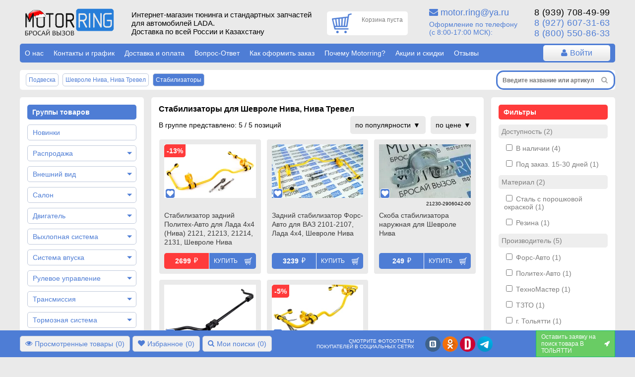

--- FILE ---
content_type: text/html; charset=utf-8
request_url: https://motorring.ru/group/28-stabilizatory-shevrole-niva
body_size: 38863
content:
<!DOCTYPE html> <html translate="no" prefix="og: http://ogp.me/ns#" lang="ru"> <head> <title>Купить стабилизатор для Шевроле Нивы, Лада Нива Тревел | Интернет-магазин Motorring</title> <meta name="viewport" content="width=device-width, initial-scale=1.0, maximum-scale=1.0, user-scalable=no"> <meta name="description" content="Ищешь Стабилизаторы для Шевроле Нива, Нива Тревел? Переходи! 5 вида(ов) в наличии от ведущих производителей. Сможешь подобрать по 21 характеристикам или поможем мы! Оригинал и тюнинг автозапчасти с доставкой и скидками в одном месте" /> <meta http-equiv="Content-Type" content="text/html; charset=UTF-8" /> <meta name="robots" content="index, follow" /> <meta name="yandex-verification" content="476d7ef241ffc112" /> <link rel="apple-touch-icon" sizes="180x180" href="/themes/motorring/icon180.png"> <link rel="apple-touch-icon-precomposed" sizes="180x180" href="/themes/motorring/icon180.png"> <link rel="icon" type="image/png" sizes="32x32" href="/themes/motorring/icon32.png"> <link rel="icon" type="image/png" sizes="194x194" href="/themes/motorring/icon194.png"> <link rel="icon" type="image/png" sizes="192x192" href="/themes/motorring/icon192.png"> <link rel="icon" type="image/png" sizes="16x16" href="/themes/motorring/icon64.png"> <link rel="icon" type="image/png" sizes="120x120" href="/themes/motorring/favicon120.png"> <link rel="mask-icon" href="/safari-pinned-tab.svg" color="#5bbad5"> <meta name="msapplication-TileColor" content="#ffffff"> <meta name="msapplication-TileImage" content="/themes/motorring/icon180.png"> <meta name="theme-color" content="#ffffff"> <link rel="icon" type="image/x-icon" href='/themes/motorring/icon32.png' /> <link rel="shortcut icon" href="/themes/motorring/icon16.png" /> <link rel="preconnect" href="https://code.jivosite.com"> <link rel="preconnect" href="https://node352.jivosite.com"> <link rel="preconnect" href="https://mc.yandex.ru"> <link rel="preconnect" href="https://www.googletagmanager.com"> <link rel="preconnect" href="https://www.artfut.com"> <link rel="stylesheet" href="/storage/build/css/main-0bff580a05.css"> <meta property="og:title" content="Купить стабилизатор для Шевроле Нивы, Лада Нива Тревел | Интернет-магазин Motorring" /> <meta property="og:description" content="Ищешь Стабилизаторы для Шевроле Нива, Нива Тревел? Переходи! 5 вида(ов) в наличии от ведущих производителей. Сможешь подобрать по 21 характеристикам или поможем мы! Оригинал и тюнинг автозапчасти с доставкой и скидками в одном месте" /> <meta property="og:type" content="website" /> <meta property="og:site_name" content="motorring.ru" /> <meta property="og:url" content="http://motorring.ru/group/28-stabilizatory-shevrole-niva" /> <meta property="og:image" content="//cdn.motorring.ru/preview/800x600/1556102040.png" /> <link rel="canonical" href="https://motorring.ru/group/28-stabilizatory-shevrole-niva"/> <script>
            var gallery = 'motorring';
            var cdn = '//cdn.motorring.ru';
            var mobile = (screen.width < 1000 ? true : false), d = document;
            console.log("mobile mode : " + mobile);
            var access = '';
        </script> <script async src="https://www.googletagmanager.com/gtag/js?id=G-BZ00ND24LV"></script> <script>
                window.dataLayer = window.dataLayer || [];
                function gtag(){dataLayer.push(arguments);}
                gtag('js', new Date());

                gtag('config', 'G-BZ00ND24LV');
            </script> <script async>
            //yandex
            (function(d, w, c) {
                (w[c] = w[c] || []).push(function() {
                    try {
                        w.ya = new Ya.Metrika({
                            id: 23275000,
                            clickmap: true,
                            trackLinks: true,
                            accurateTrackBounce: true,
                            webvisor: true,
                            ecommerce: "dataLayer"
                        });
                    } catch (e) {
                    }
                });

                var n = d.getElementsByTagName("script")[0],
                        s = d.createElement("script"),
                        f = function() {
                            n.parentNode.insertBefore(s, n);
                        };
                s.type = "text/javascript";
                s.async = true;
                s.src = "https://mc.yandex.ru/metrika/watch.js";

                if (w.opera == "[object Opera]") {
                    d.addEventListener("DOMContentLoaded", f, false);
                } else {
                    f();
                }
            })(document, window, "yandex_metrika_callbacks");


            </script> </head> <body onunload=""> <div id="cookie-terms" class="cookie-terms  py10 px15 absolute" style="text-align: center; font-weight: bold; cursor: pointer; display: none;"> <i class="fa fa-close" style="float:right;"></i>
        Сайт Motorring.ru использует файлы Cookie, которые позволяют узнавать Вас и хранить информацию о вашем пользовательском опыте. Если согласны, продолжайте пользоваться сайтом. Если нет – установите специальные настройки в браузере.
        <p class="bg-blue color-white p10 brdr-5 table" style="margin: 10px auto 0; font-size: 11px;">Нажмите на надпись, чтобы скрыть ее</p> </div> <section id="wrap" class="w-100 relative"> <header> <div class="header-top container row"> <div class="col-xs forphone hidden-lg hidden-xl center-self"> <i id="forphone-main-menu-btn" class="menu-open fa fa-bars f-2" aria-hidden="true"></i> <div id="forphone-main-menu"> <i id="forphone-main-menu-close-btn" class="close-menu fa fa-times f-2" aria-hidden="true"></i> <div id="category" class="touch onphone"> <nav class="main-menu"> <ul class="multi-accordion m0 p10" style="margin-bottom: 100px;"> <li class="block brdr-5 py5"> <a href="/group/1194705-novinki" title="Перейти в группу Новинки" class="block brdr-5 py7 pl10 pr25">
            Новинки

                    </a> </li> <li class="block brdr-5 py5"> <a href="/group/1198072-rasprodagha-zapchastey-dlya-vaz" title="Перейти в группу Распродажа" class="block brdr-5 py7 pl10 pr25">
            Распродажа

                            <span class="arrow"></span> </a> <ul class="m0 p0 list-style-none"> <li class="py5"> <a class="px20 init_page block" href="/group/1194693-haliavING" title="Перейти в группу ХалявING!">
                            ХалявING!
                        </a> </li> <li class="py5"> <a class="px20 init_page block" href="/group/1198073-defekting-deshevye-zapchasti-dlya-vaz" title="Перейти в группу ДефектING!">
                            ДефектING!
                        </a> </li> </ul> </li> <li class="block brdr-5 py5"> <a href="/group/29-vneshniy-vid" title="Перейти в группу Внешний вид" class="block brdr-5 py7 pl10 pr25">
            Внешний вид

                            <span class="arrow"></span> </a> <ul class="m0 p0 list-style-none"> <li class="py5"> <a class="px20 init_page block" href="/group/1194388-tyuning-vaz-2101-2107" title="Перейти в группу ВАЗ 2101-2107 (Классика)">
                            ВАЗ 2101-2107 (Классика)
                        </a> </li> <li class="py5"> <a class="px20 init_page block" href="/group/1194379-tyuning-vaz-2108-2109-21099" title="Перейти в группу ВАЗ 2108, 2109, 21099">
                            ВАЗ 2108, 2109, 21099
                        </a> </li> <li class="py5"> <a class="px20 init_page block" href="/group/1194377-tyuning-vaz-2110-2111-2112" title="Перейти в группу ВАЗ 2110, 2111, 2112">
                            ВАЗ 2110, 2111, 2112
                        </a> </li> <li class="py5"> <a class="px20 init_page block" href="/group/1194378-tyuning-vaz-2113-2114-2115" title="Перейти в группу ВАЗ 2113, 2114, 2115">
                            ВАЗ 2113, 2114, 2115
                        </a> </li> <li class="py5"> <a class="px20 init_page block" href="/group/1194376-tyuning-lada-granta-granta" title="Перейти в группу Лада Гранта, Гранта FL">
                            Лада Гранта, Гранта FL
                        </a> </li> <li class="py5"> <a class="px20 init_page block" href="/group/1194375-tyuning-lada-kalina-kalina" title="Перейти в группу Лада Калина, Калина 2">
                            Лада Калина, Калина 2
                        </a> </li> <li class="py5"> <a class="px20 init_page block" href="/group/1194374-tyuning-lada-priora" title="Перейти в группу Лада Приора, Приора 2">
                            Лада Приора, Приора 2
                        </a> </li> <li class="py5"> <a class="px20 init_page block" href="/group/1194524-tyuning-lada-largus" title="Перейти в группу Лада Ларгус, Ларгус FL">
                            Лада Ларгус, Ларгус FL
                        </a> </li> <li class="py5"> <a class="px20 init_page block" href="/group/1193985-tyuning-lada-vesta" title="Перейти в группу Лада Веста, Веста NG">
                            Лада Веста, Веста NG
                        </a> </li> <li class="py5"> <a class="px20 init_page block" href="/group/1193986-tyuning-lada-iks-rey" title="Перейти в группу Лада Икс Рей">
                            Лада Икс Рей
                        </a> </li> <li class="py5"> <a class="px20 init_page block" href="/group/1194389-tyuning-lada-niva-4h4" title="Перейти в группу Лада 4х4, Нива Легенд">
                            Лада 4х4, Нива Легенд
                        </a> </li> <li class="py5"> <a class="px20 init_page block" href="/group/1194829-tyuning-shevrole-niva" title="Перейти в группу Шевроле Нива, Нива Тревел">
                            Шевроле Нива, Нива Тревел
                        </a> </li> <li class="py5"> <a class="px20 init_page block" href="/group/1013032-tyuning-lada-oka" title="Перейти в группу Лада Ока">
                            Лада Ока
                        </a> </li> <li class="py5"> <a class="px20 init_page block" href="/group/1196812-tyuning-dlya-reno-logan-logan-stepvey" title="Перейти в группу Рено Логан">
                            Рено Логан
                        </a> </li> <li class="py5"> <a class="px20 init_page block" href="/group/1196813-tyuning-dlya-reno-sandero-sandero-stepvey" title="Перейти в группу Рено Сандеро">
                            Рено Сандеро
                        </a> </li> <li class="py5"> <a class="px20 init_page block" href="/group/1193854-tyuning-reno-duster" title="Перейти в группу Рено Дастер">
                            Рено Дастер
                        </a> </li> <li class="py5"> <a class="px20 init_page block" href="/group/1196814-tyuning-dlya-reno-kaptyur" title="Перейти в группу Рено Каптюр">
                            Рено Каптюр
                        </a> </li> <li class="py5"> <a class="px20 init_page block" href="/group/1196815-tyuning-dlya-reno-arkana" title="Перейти в группу Рено Аркана">
                            Рено Аркана
                        </a> </li> <li class="py5"> <a class="px20 init_page block" href="/group/1194753-tyuning-uaz" title="Перейти в группу УАЗ">
                            УАЗ
                        </a> </li> <li class="py5"> <a class="px20 init_page block" href="/group/1122021-tyuning-inomarok" title="Перейти в группу Иномарки">
                            Иномарки
                        </a> </li> <li class="py5"> <a class="px20 init_page block" href="/group/1198141-detali-vneshnego-tyuninga-dlya-lada-iskra" title="Перейти в группу Лада Искра">
                            Лада Искра
                        </a> </li> </ul> </li> <li class="block brdr-5 py5"> <a href="/group/30-salon" title="Перейти в группу Салон" class="block brdr-5 py7 pl10 pr25">
            Салон

                            <span class="arrow"></span> </a> <ul class="m0 p0 list-style-none"> <li class="py5"> <a class="px20 init_page block" href="/group/1193920-tyuning-salona-vaz-2101-2107" title="Перейти в группу ВАЗ 2101-2107 (Классика)">
                            ВАЗ 2101-2107 (Классика)
                        </a> </li> <li class="py5"> <a class="px20 init_page block" href="/group/1194418-tyuning-salona-vaz-2108-2109-21099" title="Перейти в группу ВАЗ 2108, 2109, 21099">
                            ВАЗ 2108, 2109, 21099
                        </a> </li> <li class="py5"> <a class="px20 init_page block" href="/group/1193917-tyuning-salona-vaz-2110-2111-2112" title="Перейти в группу ВАЗ 2110, 2111, 2112">
                            ВАЗ 2110, 2111, 2112
                        </a> </li> <li class="py5"> <a class="px20 init_page block" href="/group/1194420-tyuning-salona-vaz-2113-2114-2115" title="Перейти в группу ВАЗ 2113, 2114, 2115">
                            ВАЗ 2113, 2114, 2115
                        </a> </li> <li class="py5"> <a class="px20 init_page block" href="/group/217-tyuning-salona-lada-granta-granta" title="Перейти в группу Лада Гранта, Гранта FL">
                            Лада Гранта, Гранта FL
                        </a> </li> <li class="py5"> <a class="px20 init_page block" href="/group/212-tyuning-salona-lada-kalina-kalina" title="Перейти в группу Лада Калина, Калина 2">
                            Лада Калина, Калина 2
                        </a> </li> <li class="py5"> <a class="px20 init_page block" href="/group/1193919-tyuning-salona-lada-priora" title="Перейти в группу Лада Приора, Приора 2">
                            Лада Приора, Приора 2
                        </a> </li> <li class="py5"> <a class="px20 init_page block" href="/group/216-tyuning-salona-lada-largus" title="Перейти в группу Лада Ларгус, Ларгус FL">
                            Лада Ларгус, Ларгус FL
                        </a> </li> <li class="py5"> <a class="px20 init_page block" href="/group/1193864-tyuning-salona-lada-vesta" title="Перейти в группу Лада Веста, Веста NG">
                            Лада Веста, Веста NG
                        </a> </li> <li class="py5"> <a class="px20 init_page block" href="/group/286327-tyuning-salona-lada-iks-rey" title="Перейти в группу Лада Икс Рей">
                            Лада Икс Рей
                        </a> </li> <li class="py5"> <a class="px20 init_page block" href="/group/213-tyuning-salona-lada-niva-4h4" title="Перейти в группу Лада 4х4, Нива Легенд">
                            Лада 4х4, Нива Легенд
                        </a> </li> <li class="py5"> <a class="px20 init_page block" href="/group/1194844-tyuning-salona-shevrole-niva" title="Перейти в группу Шевроле Нива, Нива Тревел">
                            Шевроле Нива, Нива Тревел
                        </a> </li> <li class="py5"> <a class="px20 init_page block" href="/group/1194663-tyuning-salona-lada-oka" title="Перейти в группу Лада Ока">
                            Лада Ока
                        </a> </li> <li class="py5"> <a class="px20 init_page block" href="/group/1196885-tyuning-salona-dlya-reno-logan" title="Перейти в группу Рено Логан">
                            Рено Логан
                        </a> </li> <li class="py5"> <a class="px20 init_page block" href="/group/1196886-tyuning-salona-dlya-reno-sandero" title="Перейти в группу Рено Сандеро">
                            Рено Сандеро
                        </a> </li> <li class="py5"> <a class="px20 init_page block" href="/group/1196887-tyuning-salona-dlya-reno-daster" title="Перейти в группу Рено Дастер">
                            Рено Дастер
                        </a> </li> <li class="py5"> <a class="px20 init_page block" href="/group/1196888-tyuning-salona-dlya-reno-kaptyur" title="Перейти в группу Рено Каптюр">
                            Рено Каптюр
                        </a> </li> <li class="py5"> <a class="px20 init_page block" href="/group/1196889-tyuning-salona-dlya-reno-arkana" title="Перейти в группу Рено Аркана">
                            Рено Аркана
                        </a> </li> <li class="py5"> <a class="px20 init_page block" href="/group/1193918-tyuning-salona-inomarok" title="Перейти в группу Другие марки">
                            Другие марки
                        </a> </li> </ul> </li> <li class="block brdr-5 py5"> <a href="/group/20-dvigately" title="Перейти в группу Двигатель" class="block brdr-5 py7 pl10 pr25">
            Двигатель

                            <span class="arrow"></span> </a> <ul class="m0 p0 list-style-none"> <li class="py5"> <a class="px20 init_page block" href="/group/1194866-dvigately-vaz-2101-2107" title="Перейти в группу ВАЗ 2101-2107 (Классика)">
                            ВАЗ 2101-2107 (Классика)
                        </a> </li> <li class="py5"> <a class="px20 init_page block" href="/group/1194882-dvigately-vaz-2108-21099" title="Перейти в группу ВАЗ 2108, 2109, 21099">
                            ВАЗ 2108, 2109, 21099
                        </a> </li> <li class="py5"> <a class="px20 init_page block" href="/group/1194899-dvigately-vaz-2110-2112" title="Перейти в группу ВАЗ 2110, 2111, 2112">
                            ВАЗ 2110, 2111, 2112
                        </a> </li> <li class="py5"> <a class="px20 init_page block" href="/group/1194916-dvigately-vaz-2113-2115" title="Перейти в группу ВАЗ 2113, 2114, 2115">
                            ВАЗ 2113, 2114, 2115
                        </a> </li> <li class="py5"> <a class="px20 init_page block" href="/group/1194950-dvigately-lada-granta-granta" title="Перейти в группу Лада Гранта, Гранта FL">
                            Лада Гранта, Гранта FL
                        </a> </li> <li class="py5"> <a class="px20 init_page block" href="/group/1194933-dvigately-lada-kalina-kalina" title="Перейти в группу Лада Калина, Калина 2">
                            Лада Калина, Калина 2
                        </a> </li> <li class="py5"> <a class="px20 init_page block" href="/group/1194951-dvigately-lada-priora" title="Перейти в группу Лада Приора, Приора 2">
                            Лада Приора, Приора 2
                        </a> </li> <li class="py5"> <a class="px20 init_page block" href="/group/1194968-dvigately-lada-largus" title="Перейти в группу Лада Ларгус, Ларгус FL">
                            Лада Ларгус, Ларгус FL
                        </a> </li> <li class="py5"> <a class="px20 init_page block" href="/group/1194971-dvigately-lada-vesta" title="Перейти в группу Лада Веста">
                            Лада Веста
                        </a> </li> <li class="py5"> <a class="px20 init_page block" href="/group/1194972-dvigately-lada-iks-rey" title="Перейти в группу Лада Икс Рей">
                            Лада Икс Рей
                        </a> </li> <li class="py5"> <a class="px20 init_page block" href="/group/1194969-dvigately-lada-niva-4h4" title="Перейти в группу Лада 4х4, Нива Легенд">
                            Лада 4х4, Нива Легенд
                        </a> </li> <li class="py5"> <a class="px20 init_page block" href="/group/1194970-dvigately-shevrole-niva" title="Перейти в группу Шевроле Нива, Нива Тревел">
                            Шевроле Нива, Нива Тревел
                        </a> </li> <li class="py5"> <a class="px20 init_page block" href="/group/1194994-dvigately-lada-oka" title="Перейти в группу Лада Ока">
                            Лада Ока
                        </a> </li> <li class="py5"> <a class="px20 init_page block" href="/group/1195019-dvigately-gaz-uaz" title="Перейти в группу ГАЗ, УАЗ">
                            ГАЗ, УАЗ
                        </a> </li> <li class="py5"> <a class="px20 init_page block" href="/group/1194991-dvigately-inomarki" title="Перейти в группу Иномарки">
                            Иномарки
                        </a> </li> </ul> </li> <li class="block brdr-5 py5"> <a href="/group/23-vyhlopnaya-sistema" title="Перейти в группу Выхлопная система" class="block brdr-5 py7 pl10 pr25">
            Выхлопная система

                            <span class="arrow"></span> </a> <ul class="m0 p0 list-style-none"> <li class="py5"> <a class="px20 init_page block" href="/group/1193893-vyhlop-vaz-2101-2107" title="Перейти в группу ВАЗ 2101-2107 (Классика)">
                            ВАЗ 2101-2107 (Классика)
                        </a> </li> <li class="py5"> <a class="px20 init_page block" href="/group/1193884-vyhlop-vaz-2108-21099" title="Перейти в группу ВАЗ 2108, 2109, 21099">
                            ВАЗ 2108, 2109, 21099
                        </a> </li> <li class="py5"> <a class="px20 init_page block" href="/group/1193885-vyhlop-vaz-2110-2112" title="Перейти в группу ВАЗ 2110, 2111, 2112">
                            ВАЗ 2110, 2111, 2112
                        </a> </li> <li class="py5"> <a class="px20 init_page block" href="/group/1193886-vyhlop-vaz-2113-2115" title="Перейти в группу ВАЗ 2113, 2114, 2115">
                            ВАЗ 2113, 2114, 2115
                        </a> </li> <li class="py5"> <a class="px20 init_page block" href="/group/287901-vyhlop-lada-granta-granta" title="Перейти в группу Лада Гранта, Гранта FL">
                            Лада Гранта, Гранта FL
                        </a> </li> <li class="py5"> <a class="px20 init_page block" href="/group/1037844-vyhlop-lada-kalina-kalina" title="Перейти в группу Лада Калина, Калина 2">
                            Лада Калина, Калина 2
                        </a> </li> <li class="py5"> <a class="px20 init_page block" href="/group/1194877-vyhlop-lada-priora" title="Перейти в группу Лада Приора, Приора 2">
                            Лада Приора, Приора 2
                        </a> </li> <li class="py5"> <a class="px20 init_page block" href="/group/1194192-vyhlop-lada-largus" title="Перейти в группу Лада Ларгус, Ларгус FL">
                            Лада Ларгус, Ларгус FL
                        </a> </li> <li class="py5"> <a class="px20 init_page block" href="/group/1194788-vyhlop-lada-vesta" title="Перейти в группу Лада Веста, Веста NG">
                            Лада Веста, Веста NG
                        </a> </li> <li class="py5"> <a class="px20 init_page block" href="/group/1013292-vyhlop-lada-iks-rey" title="Перейти в группу Лада Икс Рей">
                            Лада Икс Рей
                        </a> </li> <li class="py5"> <a class="px20 init_page block" href="/group/1194787-vyhlop-lada-niva-4h4" title="Перейти в группу Лада 4х4, Нива Легенд">
                            Лада 4х4, Нива Легенд
                        </a> </li> <li class="py5"> <a class="px20 init_page block" href="/group/129-vyhlop-shevrole-niva" title="Перейти в группу Шевроле Нива, Нива Тревел">
                            Шевроле Нива, Нива Тревел
                        </a> </li> <li class="py5"> <a class="px20 init_page block" href="/group/1196513-vyhlop-lada-oka" title="Перейти в группу Лада Ока">
                            Лада Ока
                        </a> </li> <li class="py5"> <a class="px20 init_page block" href="/group/1196514-vyhlop-gaz-uaz" title="Перейти в группу ГАЗ, УАЗ">
                            ГАЗ, УАЗ
                        </a> </li> <li class="py5"> <a class="px20 init_page block" href="/group/1193889-vyhlop-inomarki" title="Перейти в группу Иномарки">
                            Иномарки
                        </a> </li> </ul> </li> <li class="block brdr-5 py5"> <a href="/group/22-sistema-vpuska" title="Перейти в группу Система впуска" class="block brdr-5 py7 pl10 pr25">
            Система впуска

                            <span class="arrow"></span> </a> <ul class="m0 p0 list-style-none"> <li class="py5"> <a class="px20 init_page block" href="/group/1195165-vpusk-vaz-2101-2107" title="Перейти в группу ВАЗ 2101-2107 (Классика)">
                            ВАЗ 2101-2107 (Классика)
                        </a> </li> <li class="py5"> <a class="px20 init_page block" href="/group/1195166-vpusk-vaz-2108-21099" title="Перейти в группу ВАЗ 2108, 2109, 21099">
                            ВАЗ 2108, 2109, 21099
                        </a> </li> <li class="py5"> <a class="px20 init_page block" href="/group/1195167-vpusk-vaz-2110-2112" title="Перейти в группу ВАЗ 2110, 2111, 2112">
                            ВАЗ 2110, 2111, 2112
                        </a> </li> <li class="py5"> <a class="px20 init_page block" href="/group/1195168-vpusk-vaz-2113-2115" title="Перейти в группу ВАЗ 2113, 2114, 2115">
                            ВАЗ 2113, 2114, 2115
                        </a> </li> <li class="py5"> <a class="px20 init_page block" href="/group/1195170-vpusk-lada-granta-granta" title="Перейти в группу Лада Гранта, Гранта FL">
                            Лада Гранта, Гранта FL
                        </a> </li> <li class="py5"> <a class="px20 init_page block" href="/group/1195169-vpusk-lada-kalina-kalina" title="Перейти в группу Лада Калина, Калина 2">
                            Лада Калина, Калина 2
                        </a> </li> <li class="py5"> <a class="px20 init_page block" href="/group/1195171-vpusk-lada-priora" title="Перейти в группу Лада Приора, Приора 2">
                            Лада Приора, Приора 2
                        </a> </li> <li class="py5"> <a class="px20 init_page block" href="/group/1195172-vpusk-lada-largus" title="Перейти в группу Лада Ларгус, Ларгус FL">
                            Лада Ларгус, Ларгус FL
                        </a> </li> <li class="py5"> <a class="px20 init_page block" href="/group/1195175-vpusk-lada-vesta" title="Перейти в группу Лада Веста, Веста NG">
                            Лада Веста, Веста NG
                        </a> </li> <li class="py5"> <a class="px20 init_page block" href="/group/1195176-vpusk-lada-iks-rey" title="Перейти в группу Лада Икс Рей">
                            Лада Икс Рей
                        </a> </li> <li class="py5"> <a class="px20 init_page block" href="/group/1195173-vpusk-lada-niva-4h4" title="Перейти в группу Лада 4х4, Нива Легенд">
                            Лада 4х4, Нива Легенд
                        </a> </li> <li class="py5"> <a class="px20 init_page block" href="/group/1195174-vpusk-shevrole-niva" title="Перейти в группу Шевроле Нива, Нива Тревел">
                            Шевроле Нива, Нива Тревел
                        </a> </li> <li class="py5"> <a class="px20 init_page block" href="/group/1195192-vpusk-lada-oka" title="Перейти в группу Лада Ока">
                            Лада Ока
                        </a> </li> <li class="py5"> <a class="px20 init_page block" href="/group/1196509-vpusk-gaz-uaz" title="Перейти в группу ГАЗ, УАЗ">
                            ГАЗ, УАЗ
                        </a> </li> <li class="py5"> <a class="px20 init_page block" href="/group/1195209-vpusk-inomarki" title="Перейти в группу Иномарки">
                            Иномарки
                        </a> </li> </ul> </li> <li class="block brdr-5 py5"> <a href="/group/26-rulevoe-upravlenie" title="Перейти в группу Рулевое управление" class="block brdr-5 py7 pl10 pr25">
            Рулевое управление

                            <span class="arrow"></span> </a> <ul class="m0 p0 list-style-none"> <li class="py5"> <a class="px20 init_page block" href="/group/1194202-rulevoe-upravlenie-vaz-2101-2107" title="Перейти в группу ВАЗ 2101-2107 (Классика)">
                            ВАЗ 2101-2107 (Классика)
                        </a> </li> <li class="py5"> <a class="px20 init_page block" href="/group/1194221-rulevoe-upravlenie-vaz-2108-21099" title="Перейти в группу ВАЗ 2108, 2109, 21099">
                            ВАЗ 2108, 2109, 21099
                        </a> </li> <li class="py5"> <a class="px20 init_page block" href="/group/1194210-rulevoe-upravlenie-vaz-2110-2112" title="Перейти в группу ВАЗ 2110, 2111, 2112">
                            ВАЗ 2110, 2111, 2112
                        </a> </li> <li class="py5"> <a class="px20 init_page block" href="/group/1194199-rulevoe-upravlenie-vaz-2113-2115" title="Перейти в группу ВАЗ 2113, 2114, 2115">
                            ВАЗ 2113, 2114, 2115
                        </a> </li> <li class="py5"> <a class="px20 init_page block" href="/group/1194212-rulevoe-upravlenie-lada-granta-granta" title="Перейти в группу Лада Гранта, Гранта FL">
                            Лада Гранта, Гранта FL
                        </a> </li> <li class="py5"> <a class="px20 init_page block" href="/group/1194200-rulevoe-upravlenie-lada-kalina-kalina" title="Перейти в группу Лада Калина, Калина 2">
                            Лада Калина, Калина 2
                        </a> </li> <li class="py5"> <a class="px20 init_page block" href="/group/1194223-rulevoe-upravlenie-lada-priora" title="Перейти в группу Лада Приора, Приора 2">
                            Лада Приора, Приора 2
                        </a> </li> <li class="py5"> <a class="px20 init_page block" href="/group/1194207-rulevoe-upravlenie-lada-largus" title="Перейти в группу Лада Ларгус, Ларгус FL">
                            Лада Ларгус, Ларгус FL
                        </a> </li> <li class="py5"> <a class="px20 init_page block" href="/group/1194544-rulevoe-upravlenie-lada-vesta" title="Перейти в группу Лада Веста , Веста NG">
                            Лада Веста , Веста NG
                        </a> </li> <li class="py5"> <a class="px20 init_page block" href="/group/1194545-rulevoe-upravlenie-lada-iks-rey" title="Перейти в группу Лада Икс Рей">
                            Лада Икс Рей
                        </a> </li> <li class="py5"> <a class="px20 init_page block" href="/group/1194204-rulevoe-upravlenie-lada-niva-4h4" title="Перейти в группу Лада 4х4, Нива Легенд">
                            Лада 4х4, Нива Легенд
                        </a> </li> <li class="py5"> <a class="px20 init_page block" href="/group/1194197-rulevoe-upravlenie-shevrole-niva" title="Перейти в группу Шевроле Нива, Нива Тревел">
                            Шевроле Нива, Нива Тревел
                        </a> </li> <li class="py5"> <a class="px20 init_page block" href="/group/1195224-rulevoe-upravlenie-oka" title="Перейти в группу Лада Ока">
                            Лада Ока
                        </a> </li> <li class="py5"> <a class="px20 init_page block" href="/group/1196505-rulevoe-upravlenie-inomarki" title="Перейти в группу Иномарки">
                            Иномарки
                        </a> </li> </ul> </li> <li class="block brdr-5 py5"> <a href="/group/24-transmissiya" title="Перейти в группу Трансмиссия" class="block brdr-5 py7 pl10 pr25">
            Трансмиссия

                            <span class="arrow"></span> </a> <ul class="m0 p0 list-style-none"> <li class="py5"> <a class="px20 init_page block" href="/group/1195255-transmissiya-vaz-2101-2107" title="Перейти в группу ВАЗ 2101-2107 (Классика)">
                            ВАЗ 2101-2107 (Классика)
                        </a> </li> <li class="py5"> <a class="px20 init_page block" href="/group/1195257-transmissiya-vaz-2108-21099" title="Перейти в группу ВАЗ 2108, 2109, 21099">
                            ВАЗ 2108, 2109, 21099
                        </a> </li> <li class="py5"> <a class="px20 init_page block" href="/group/1195258-transmissiya-vaz-2110-2112" title="Перейти в группу ВАЗ 2110, 2111, 2112">
                            ВАЗ 2110, 2111, 2112
                        </a> </li> <li class="py5"> <a class="px20 init_page block" href="/group/1195259-transmissiya-vaz-2113-2115" title="Перейти в группу ВАЗ 2113, 2114, 2115">
                            ВАЗ 2113, 2114, 2115
                        </a> </li> <li class="py5"> <a class="px20 init_page block" href="/group/1195261-transmissiya-lada-granta" title="Перейти в группу Лада Гранта, Гранта FL">
                            Лада Гранта, Гранта FL
                        </a> </li> <li class="py5"> <a class="px20 init_page block" href="/group/1195260-transmissiya-lada-kalina-kalina" title="Перейти в группу Лада Калина, Калина 2">
                            Лада Калина, Калина 2
                        </a> </li> <li class="py5"> <a class="px20 init_page block" href="/group/1195262-transmissiya-lada-priora" title="Перейти в группу Лада Приора, Приора 2">
                            Лада Приора, Приора 2
                        </a> </li> <li class="py5"> <a class="px20 init_page block" href="/group/1195263-transmissiya-lada-largus" title="Перейти в группу Лада Ларгус, Ларгус FL">
                            Лада Ларгус, Ларгус FL
                        </a> </li> <li class="py5"> <a class="px20 init_page block" href="/group/1195266-transmissiya-lada-vesta" title="Перейти в группу Лада Веста , Веста NG">
                            Лада Веста , Веста NG
                        </a> </li> <li class="py5"> <a class="px20 init_page block" href="/group/1195271-transmissiya-lada-iks-rey" title="Перейти в группу Лада Икс Рей">
                            Лада Икс Рей
                        </a> </li> <li class="py5"> <a class="px20 init_page block" href="/group/1195264-transmissiya-lada-niva-4h4" title="Перейти в группу Лада 4х4, Нива Легенд">
                            Лада 4х4, Нива Легенд
                        </a> </li> <li class="py5"> <a class="px20 init_page block" href="/group/1195265-transmissiya-shevrole-niva" title="Перейти в группу Шевроле Нива, Нива Тревел">
                            Шевроле Нива, Нива Тревел
                        </a> </li> <li class="py5"> <a class="px20 init_page block" href="/group/1195402-transmissiya-lada-oka" title="Перейти в группу Лада Ока">
                            Лада Ока
                        </a> </li> <li class="py5"> <a class="px20 init_page block" href="/group/244-transmissiya-gaz-uaz" title="Перейти в группу ГАЗ, УАЗ">
                            ГАЗ, УАЗ
                        </a> </li> <li class="py5"> <a class="px20 init_page block" href="/group/242-transmissiya-inomarki" title="Перейти в группу Иномарки">
                            Иномарки
                        </a> </li> </ul> </li> <li class="block brdr-5 py5"> <a href="/group/25-tormoznaya-sistema" title="Перейти в группу Тормозная система" class="block brdr-5 py7 pl10 pr25">
            Тормозная система

                            <span class="arrow"></span> </a> <ul class="m0 p0 list-style-none"> <li class="py5"> <a class="px20 init_page block" href="/group/1195288-tormoznaya-sistema-vaz-2101-2107" title="Перейти в группу ВАЗ 2101-2107 (Классика)">
                            ВАЗ 2101-2107 (Классика)
                        </a> </li> <li class="py5"> <a class="px20 init_page block" href="/group/1195291-tormoznaya-sistema-vaz-2108-21099" title="Перейти в группу ВАЗ 2108, 2109, 21099">
                            ВАЗ 2108, 2109, 21099
                        </a> </li> <li class="py5"> <a class="px20 init_page block" href="/group/1195292-tormoznaya-sistema-vaz-2110-2112" title="Перейти в группу ВАЗ 2110, 2111, 2112">
                            ВАЗ 2110, 2111, 2112
                        </a> </li> <li class="py5"> <a class="px20 init_page block" href="/group/1195294-tormoznaya-sistema-vaz-2113-2115" title="Перейти в группу ВАЗ 2113, 2114, 2115">
                            ВАЗ 2113, 2114, 2115
                        </a> </li> <li class="py5"> <a class="px20 init_page block" href="/group/1195300-tormoznaya-sistema-lada-granta" title="Перейти в группу Лада Гранта, Гранта FL">
                            Лада Гранта, Гранта FL
                        </a> </li> <li class="py5"> <a class="px20 init_page block" href="/group/1195296-tormoznaya-sistema-kalina-kalina" title="Перейти в группу Лада Калина, Калина 2">
                            Лада Калина, Калина 2
                        </a> </li> <li class="py5"> <a class="px20 init_page block" href="/group/1195302-tormoznaya-sistema-lada-priora" title="Перейти в группу Лада Приора, Приора 2">
                            Лада Приора, Приора 2
                        </a> </li> <li class="py5"> <a class="px20 init_page block" href="/group/1195303-tormoznaya-sistema-lada-largus" title="Перейти в группу Лада Ларгус, Ларгус FL">
                            Лада Ларгус, Ларгус FL
                        </a> </li> <li class="py5"> <a class="px20 init_page block" href="/group/1195306-tormoznaya-sistema-lada-vesta" title="Перейти в группу Лада Веста , Веста NG">
                            Лада Веста , Веста NG
                        </a> </li> <li class="py5"> <a class="px20 init_page block" href="/group/1195307-tormoznaya-sistema-lada-iks-rey" title="Перейти в группу Лада Икс Рей">
                            Лада Икс Рей
                        </a> </li> <li class="py5"> <a class="px20 init_page block" href="/group/1195304-tormoznaya-sistema-lada-niva-4h4" title="Перейти в группу Лада 4х4, Нива Легенд">
                            Лада 4х4, Нива Легенд
                        </a> </li> <li class="py5"> <a class="px20 init_page block" href="/group/1195305-tormoznaya-sistema-shevrole-niva" title="Перейти в группу Шевроле Нива, Нива Тревел">
                            Шевроле Нива, Нива Тревел
                        </a> </li> <li class="py5"> <a class="px20 init_page block" href="/group/1195487-tormoznaya-sistema-lada-oka" title="Перейти в группу Лада Ока">
                            Лада Ока
                        </a> </li> <li class="py5"> <a class="px20 init_page block" href="/group/1195488-tormoznaya-sistema-inomarki" title="Перейти в группу Другие марки">
                            Другие марки
                        </a> </li> </ul> </li> <li class="block brdr-5 py5"> <a href="/group/27-podveska" title="Перейти в группу Подвеска" class="block brdr-5 py7 pl10 pr25">
            Подвеска

                            <span class="arrow"></span> </a> <ul class="m0 p0 list-style-none"> <li class="py5"> <a class="px20 init_page block" href="/group/1195229-podveska-vaz-2101-2107" title="Перейти в группу ВАЗ 2101-2107 (Классика)">
                            ВАЗ 2101-2107 (Классика)
                        </a> </li> <li class="py5"> <a class="px20 init_page block" href="/group/1195230-podveska-vaz-2108-21099" title="Перейти в группу ВАЗ 2108, 2109, 21099">
                            ВАЗ 2108, 2109, 21099
                        </a> </li> <li class="py5"> <a class="px20 init_page block" href="/group/1195231-podveska-vaz-2110-2112" title="Перейти в группу ВАЗ 2110, 2111, 2112">
                            ВАЗ 2110, 2111, 2112
                        </a> </li> <li class="py5"> <a class="px20 init_page block" href="/group/1195233-podveska-vaz-2113-2115" title="Перейти в группу ВАЗ 2113, 2114, 2115">
                            ВАЗ 2113, 2114, 2115
                        </a> </li> <li class="py5"> <a class="px20 init_page block" href="/group/1195235-podveska-granta-granta" title="Перейти в группу Лада Гранта, Гранта FL">
                            Лада Гранта, Гранта FL
                        </a> </li> <li class="py5"> <a class="px20 init_page block" href="/group/1195234-podveska-kalina-kalina" title="Перейти в группу Лада Калина, Калина 2">
                            Лада Калина, Калина 2
                        </a> </li> <li class="py5"> <a class="px20 init_page block" href="/group/1195236-podveska-priora" title="Перейти в группу Лада Приора, Приора 2">
                            Лада Приора, Приора 2
                        </a> </li> <li class="py5"> <a class="px20 init_page block" href="/group/1195237-podveska-largus" title="Перейти в группу Лада Ларгус, Ларгус FL">
                            Лада Ларгус, Ларгус FL
                        </a> </li> <li class="py5"> <a class="px20 init_page block" href="/group/1195240-podveska-lada-vesta" title="Перейти в группу Лада Веста">
                            Лада Веста
                        </a> </li> <li class="py5"> <a class="px20 init_page block" href="/group/1195241-podveska-lada-iks-rey" title="Перейти в группу Лада Икс Рей">
                            Лада Икс Рей
                        </a> </li> <li class="py5"> <a class="px20 init_page block" href="/group/1195238-podveska-niva" title="Перейти в группу Лада 4х4, Нива Легенд">
                            Лада 4х4, Нива Легенд
                        </a> </li> <li class="py5"> <a class="px20 init_page block" href="/group/1195239-podveska-shevrole-niva" title="Перейти в группу Шевроле Нива, Нива Тревел">
                            Шевроле Нива, Нива Тревел
                        </a> </li> <li class="py5"> <a class="px20 init_page block" href="/group/1194242-podveska-lada-oka" title="Перейти в группу Лада Ока">
                            Лада Ока
                        </a> </li> <li class="py5"> <a class="px20 init_page block" href="/group/1194858-podveska-gaz-uaz" title="Перейти в группу ГАЗ, УАЗ">
                            ГАЗ, УАЗ
                        </a> </li> <li class="py5"> <a class="px20 init_page block" href="/group/1194288-podveska-inomarki" title="Перейти в группу Иномарки">
                            Иномарки
                        </a> </li> </ul> </li> <li class="block brdr-5 py5"> <a href="/group/1194299-toplivnaya-sistema" title="Перейти в группу Топливная система" class="block brdr-5 py7 pl10 pr25">
            Топливная система

                            <span class="arrow"></span> </a> <ul class="m0 p0 list-style-none"> <li class="py5"> <a class="px20 init_page block" href="/group/1195311-toplivnaya-sistema-vaz-2101-2107" title="Перейти в группу ВАЗ 2101-2107 (Классика)">
                            ВАЗ 2101-2107 (Классика)
                        </a> </li> <li class="py5"> <a class="px20 init_page block" href="/group/1195312-toplivnaya-sistema-vaz-2108-21099" title="Перейти в группу ВАЗ 2108, 2109, 21099">
                            ВАЗ 2108, 2109, 21099
                        </a> </li> <li class="py5"> <a class="px20 init_page block" href="/group/1195319-toplivnaya-sistema-vaz-2110-2112" title="Перейти в группу ВАЗ 2110, 2111, 2112">
                            ВАЗ 2110, 2111, 2112
                        </a> </li> <li class="py5"> <a class="px20 init_page block" href="/group/1195321-toplivnaya-sistema-vaz-2113-2115" title="Перейти в группу ВАЗ 2113, 2114, 2115">
                            ВАЗ 2113, 2114, 2115
                        </a> </li> <li class="py5"> <a class="px20 init_page block" href="/group/1195323-toplivnaya-sistema-lada-granta-granta" title="Перейти в группу Лада Гранта, Гранта FL">
                            Лада Гранта, Гранта FL
                        </a> </li> <li class="py5"> <a class="px20 init_page block" href="/group/1195322-toplivnaya-sistema-lada-kalina-kalina" title="Перейти в группу Лада Калина, Калина 2">
                            Лада Калина, Калина 2
                        </a> </li> <li class="py5"> <a class="px20 init_page block" href="/group/1195324-toplivnaya-sistema-lada-priora" title="Перейти в группу Лада Приора, Приора 2">
                            Лада Приора, Приора 2
                        </a> </li> <li class="py5"> <a class="px20 init_page block" href="/group/1195325-toplivnaya-sistema-lada-largus" title="Перейти в группу Лада Ларгус, Ларгус FL">
                            Лада Ларгус, Ларгус FL
                        </a> </li> <li class="py5"> <a class="px20 init_page block" href="/group/1195328-toplivnaya-sistema-lada-vesta" title="Перейти в группу Лада Веста, Веста NG">
                            Лада Веста, Веста NG
                        </a> </li> <li class="py5"> <a class="px20 init_page block" href="/group/1195329-toplivnaya-sistema-lada-iks-rey" title="Перейти в группу Лада Икс Рей">
                            Лада Икс Рей
                        </a> </li> <li class="py5"> <a class="px20 init_page block" href="/group/1195326-toplivnaya-sistema-lada-niva-4h4" title="Перейти в группу Лада 4х4, Нива Легенд">
                            Лада 4х4, Нива Легенд
                        </a> </li> <li class="py5"> <a class="px20 init_page block" href="/group/1195327-toplivnaya-sistema-shevrole-niva" title="Перейти в группу Шевроле Нива, Нива Тревел">
                            Шевроле Нива, Нива Тревел
                        </a> </li> <li class="py5"> <a class="px20 init_page block" href="/group/1195614-toplivnaya-sistema-lada-oka" title="Перейти в группу Лада Ока">
                            Лада Ока
                        </a> </li> <li class="py5"> <a class="px20 init_page block" href="/group/1195489-toplivnaya-sistema-inomarki" title="Перейти в группу Иномарки">
                            Иномарки
                        </a> </li> <li class="py5"> <a class="px20 init_page block" href="/group/1196517-toplivnaya-sistema-gaz-uaz" title="Перейти в группу ГАЗ, УАЗ">
                            ГАЗ, УАЗ
                        </a> </li> </ul> </li> <li class="block brdr-5 py5"> <a href="/group/1197425-elektrooborudovanie-dlya-vaz" title="Перейти в группу Электрика" class="block brdr-5 py7 pl10 pr25">
            Электрика

                            <span class="arrow"></span> </a> <ul class="m0 p0 list-style-none"> <li class="py5"> <a class="px20 init_page block" href="/group/1197410-elektrooborudovanie-dlya-vaz-2101-2107" title="Перейти в группу ВАЗ 2101-2107 (Классика)">
                            ВАЗ 2101-2107 (Классика)
                        </a> </li> <li class="py5"> <a class="px20 init_page block" href="/group/1197411-elektrooborudovanie-dlya-vaz-2108-2109-21099" title="Перейти в группу ВАЗ 2108, 2109, 21099">
                            ВАЗ 2108, 2109, 21099
                        </a> </li> <li class="py5"> <a class="px20 init_page block" href="/group/1197412-elektrooborudovanie-dlya-vaz-2110-2111-2112" title="Перейти в группу ВАЗ 2110, 2111, 2112">
                            ВАЗ 2110, 2111, 2112
                        </a> </li> <li class="py5"> <a class="px20 init_page block" href="/group/1197413-elektrooborudovanie-dlya-vaz-2113-2114-2115" title="Перейти в группу ВАЗ 2113, 2114, 2115">
                            ВАЗ 2113, 2114, 2115
                        </a> </li> <li class="py5"> <a class="px20 init_page block" href="/group/1197417-elektrooborudovanie-dlya-lada-granta-granta" title="Перейти в группу Лада Гранта, Гранта FL">
                            Лада Гранта, Гранта FL
                        </a> </li> <li class="py5"> <a class="px20 init_page block" href="/group/1197416-elektrooborudovanie-dlya-lada-kalina-kalina" title="Перейти в группу Лада Калина, Калина 2">
                            Лада Калина, Калина 2
                        </a> </li> <li class="py5"> <a class="px20 init_page block" href="/group/1197415-elektrooborudovanie-dlya-lada-priora-priora" title="Перейти в группу Лада Приора, Приора 2">
                            Лада Приора, Приора 2
                        </a> </li> <li class="py5"> <a class="px20 init_page block" href="/group/1197414-elektrooborudovanie-dlya-lada-largus-largus" title="Перейти в группу Лада Ларгус, Ларгус FL">
                            Лада Ларгус, Ларгус FL
                        </a> </li> <li class="py5"> <a class="px20 init_page block" href="/group/1197419-elektrooborudovanie-dlya-lada-vesta" title="Перейти в группу Лада Веста, Веста NG">
                            Лада Веста, Веста NG
                        </a> </li> <li class="py5"> <a class="px20 init_page block" href="/group/1197418-elektrooborudovanie-dlya-lada-iks-rey" title="Перейти в группу Лада Икс Рей">
                            Лада Икс Рей
                        </a> </li> <li class="py5"> <a class="px20 init_page block" href="/group/1197421-elektrooborudovanie-dlya-lada-4h4-niva-legend" title="Перейти в группу Лада 4х4, Нива Легенд">
                            Лада 4х4, Нива Легенд
                        </a> </li> <li class="py5"> <a class="px20 init_page block" href="/group/1197420-elektrooborudovanie-dlya-shevrole-niva-niva-trevel" title="Перейти в группу Шевроле Нива, Нива Тревел">
                            Шевроле Нива, Нива Тревел
                        </a> </li> <li class="py5"> <a class="px20 init_page block" href="/group/1197422-elektrooborudovanie-dlya-lada-oka" title="Перейти в группу Лада Ока">
                            Лада Ока
                        </a> </li> <li class="py5"> <a class="px20 init_page block" href="/group/1197423-elektrooborudovanie-dlya-uaz-gaz" title="Перейти в группу ГАЗ, УАЗ">
                            ГАЗ, УАЗ
                        </a> </li> <li class="py5"> <a class="px20 init_page block" href="/group/1197424-elektrooborudovanie-dlya-inomarok" title="Перейти в группу Иномарки">
                            Иномарки
                        </a> </li> </ul> </li> <li class="block brdr-5 py5"> <a href="/group/31-elektrika-elektronika-vaz" title="Перейти в группу Электроника" class="block brdr-5 py7 pl10 pr25">
            Электроника

                            <span class="arrow"></span> </a> <ul class="m0 p0 list-style-none"> <li class="py5"> <a class="px20 init_page block" href="/group/1195658-elektrika-elektronoka-vaz-2101-2107" title="Перейти в группу ВАЗ 2101-2107 (Классика)">
                            ВАЗ 2101-2107 (Классика)
                        </a> </li> <li class="py5"> <a class="px20 init_page block" href="/group/1195659-elektrika-elektronoka-vaz-2108-21099" title="Перейти в группу ВАЗ 2108, 2109, 21099">
                            ВАЗ 2108, 2109, 21099
                        </a> </li> <li class="py5"> <a class="px20 init_page block" href="/group/1195660-elektrika-elektronoka-vaz-2110-2112" title="Перейти в группу ВАЗ 2110, 2111, 2112">
                            ВАЗ 2110, 2111, 2112
                        </a> </li> <li class="py5"> <a class="px20 init_page block" href="/group/1195661-elektrika-elektronoka-vaz-2113-2115" title="Перейти в группу ВАЗ 2113, 2114, 2115">
                            ВАЗ 2113, 2114, 2115
                        </a> </li> <li class="py5"> <a class="px20 init_page block" href="/group/1195663-elektrika-elektronika-granta-granta" title="Перейти в группу Лада Гранта, Гранта FL">
                            Лада Гранта, Гранта FL
                        </a> </li> <li class="py5"> <a class="px20 init_page block" href="/group/1195662-elektrika-elektronika-kalina-kalina" title="Перейти в группу Лада Калина, Калина 2">
                            Лада Калина, Калина 2
                        </a> </li> <li class="py5"> <a class="px20 init_page block" href="/group/1195664-elektrika-elektronika-priora" title="Перейти в группу Лада Приора, Приора 2">
                            Лада Приора, Приора 2
                        </a> </li> <li class="py5"> <a class="px20 init_page block" href="/group/1195665-elektrika-elektronika-largus" title="Перейти в группу Лада Ларгус, Ларгус FL">
                            Лада Ларгус, Ларгус FL
                        </a> </li> <li class="py5"> <a class="px20 init_page block" href="/group/1195668-elektrika-elektronika-lada-vesta" title="Перейти в группу Лада Веста, Веста NG">
                            Лада Веста, Веста NG
                        </a> </li> <li class="py5"> <a class="px20 init_page block" href="/group/1195671-elektrika-elektronika-iks-rey" title="Перейти в группу Лада Икс Рей">
                            Лада Икс Рей
                        </a> </li> <li class="py5"> <a class="px20 init_page block" href="/group/1195666-elektrika-elektronika-niva" title="Перейти в группу Лада 4х4, Нива Легенд">
                            Лада 4х4, Нива Легенд
                        </a> </li> <li class="py5"> <a class="px20 init_page block" href="/group/1195667-elektrika-elektronika-shevrole-niva" title="Перейти в группу Шевроле Нива, Нива Тревел">
                            Шевроле Нива, Нива Тревел
                        </a> </li> <li class="py5"> <a class="px20 init_page block" href="/group/115-elektrika-elektronika-lada-oka" title="Перейти в группу Лада Ока">
                            Лада Ока
                        </a> </li> <li class="py5"> <a class="px20 init_page block" href="/group/1195690-elektrika-elektronika-gaz" title="Перейти в группу ГАЗ, УАЗ">
                            ГАЗ, УАЗ
                        </a> </li> <li class="py5"> <a class="px20 init_page block" href="/group/1195691-elektrika-elektronika-dlya-inomarok" title="Перейти в группу Иномарки">
                            Иномарки
                        </a> </li> <li class="py5"> <a class="px20 init_page block" href="/group/1196696-promyshlennaya-bytovaya-elektronika" title="Перейти в группу Промышленная и бытовая электроника">
                            Промышленная и бытовая электроника
                        </a> </li> </ul> </li> <li class="block brdr-5 py5"> <a href="/group/993139-klimaticheskaya-sistema-i-ventilyaciya" title="Перейти в группу Климатическая система и вентиляция" class="block brdr-5 py7 pl10 pr25">
            Климатическая система и вентиляция

                            <span class="arrow"></span> </a> <ul class="m0 p0 list-style-none"> <li class="py5"> <a class="px20 init_page block" href="/group/1196068-klimaticheskaya-sistema-vaz-2101-2107" title="Перейти в группу ВАЗ 2101-2107 (Классика)">
                            ВАЗ 2101-2107 (Классика)
                        </a> </li> <li class="py5"> <a class="px20 init_page block" href="/group/1196063-klimaticheskaya-sistema-vaz-2108-21099" title="Перейти в группу ВАЗ 2108, 2109, 21099">
                            ВАЗ 2108, 2109, 21099
                        </a> </li> <li class="py5"> <a class="px20 init_page block" href="/group/1196016-klimaticheskaya-sistema-vaz-2110-2112" title="Перейти в группу ВАЗ 2110, 2111, 2112">
                            ВАЗ 2110, 2111, 2112
                        </a> </li> <li class="py5"> <a class="px20 init_page block" href="/group/1196032-klimaticheskaya-sistema-vaz-2113-2115" title="Перейти в группу ВАЗ 2113, 2114, 2115">
                            ВАЗ 2113, 2114, 2115
                        </a> </li> <li class="py5"> <a class="px20 init_page block" href="/group/75-klimaticheskaya-sistema-lada-granta-granta" title="Перейти в группу Лада Гранта, Гранта FL">
                            Лада Гранта, Гранта FL
                        </a> </li> <li class="py5"> <a class="px20 init_page block" href="/group/1194444-klimaticheskaya-sistema-lada-kalina-kalina" title="Перейти в группу Лада Калина, Калина 2">
                            Лада Калина, Калина 2
                        </a> </li> <li class="py5"> <a class="px20 init_page block" href="/group/77-klimaticheskaya-sistema-lada-priora" title="Перейти в группу Лада Приора, Приора 2">
                            Лада Приора, Приора 2
                        </a> </li> <li class="py5"> <a class="px20 init_page block" href="/group/1195952-klimaticheskaya-sistema-lada-largus" title="Перейти в группу Лада Ларгус, Ларгус FL">
                            Лада Ларгус, Ларгус FL
                        </a> </li> <li class="py5"> <a class="px20 init_page block" href="/group/44-klimaticheskaya-sistema-lada-vesta" title="Перейти в группу Лада Веста, Веста NG">
                            Лада Веста, Веста NG
                        </a> </li> <li class="py5"> <a class="px20 init_page block" href="/group/49-klimaticheskaya-sistema-lada-iks-rey" title="Перейти в группу Лада Икс Рей">
                            Лада Икс Рей
                        </a> </li> <li class="py5"> <a class="px20 init_page block" href="/group/48-klimaticheskaya-sistema-lada-niva-4h4" title="Перейти в группу Лада 4х4, Нива Легенд">
                            Лада 4х4, Нива Легенд
                        </a> </li> <li class="py5"> <a class="px20 init_page block" href="/group/82-klimaticheskaya-sistema-shevrole-niva" title="Перейти в группу Шевроле Нива, Нива Тревел">
                            Шевроле Нива, Нива Тревел
                        </a> </li> <li class="py5"> <a class="px20 init_page block" href="/group/1195968-klimaticheskaya-sistema-lada-oka" title="Перейти в группу Лада Ока">
                            Лада Ока
                        </a> </li> <li class="py5"> <a class="px20 init_page block" href="/group/76-klimaticheskaya-sistema-inomarok" title="Перейти в группу Иномарки">
                            Иномарки
                        </a> </li> </ul> </li> <li class="block brdr-5 py5"> <a href="/group/106-signalizacii-i-proivougonnie-sistemi" title="Перейти в группу Сигнализации и противоугонные системы" class="block brdr-5 py7 pl10 pr25">
            Сигнализации и противоугонные системы

                            <span class="arrow"></span> </a> <ul class="m0 p0 list-style-none"> <li class="py5"> <a class="px20 init_page block" href="/group/1196163-signalizacii-protivougonnye-sistemy-vaz-2101-2107" title="Перейти в группу ВАЗ 2101-2107 (Классика)">
                            ВАЗ 2101-2107 (Классика)
                        </a> </li> <li class="py5"> <a class="px20 init_page block" href="/group/1196164-signalizacii-protivougonnye-sistemy-vaz-2108-21099" title="Перейти в группу ВАЗ 2108, 2109, 21099">
                            ВАЗ 2108, 2109, 21099
                        </a> </li> <li class="py5"> <a class="px20 init_page block" href="/group/1196165-protivougonnye-sistemy-vaz-2110-2112" title="Перейти в группу ВАЗ 2110, 2111, 2112">
                            ВАЗ 2110, 2111, 2112
                        </a> </li> <li class="py5"> <a class="px20 init_page block" href="/group/1196167-protivougonnye-sistemy-vaz-2113-2115" title="Перейти в группу ВАЗ 2113, 2114, 2115">
                            ВАЗ 2113, 2114, 2115
                        </a> </li> <li class="py5"> <a class="px20 init_page block" href="/group/1196166-protivougonnye-sistemy-lada-granta" title="Перейти в группу Лада Гранта, Гранта FL">
                            Лада Гранта, Гранта FL
                        </a> </li> <li class="py5"> <a class="px20 init_page block" href="/group/1196169-protivougonnye-sistemy-lada-kalina" title="Перейти в группу Лада Калина, Калина 2">
                            Лада Калина, Калина 2
                        </a> </li> <li class="py5"> <a class="px20 init_page block" href="/group/1196170-protivougonnye-sistemy-lada-priora" title="Перейти в группу Лада Приора, Приора 2">
                            Лада Приора, Приора 2
                        </a> </li> <li class="py5"> <a class="px20 init_page block" href="/group/1196171-protivougonnye-sistemy-lada-largus" title="Перейти в группу Лада Ларгус, Ларгус FL">
                            Лада Ларгус, Ларгус FL
                        </a> </li> <li class="py5"> <a class="px20 init_page block" href="/group/1196172-protivougonnye-sistemy-lada-vesta" title="Перейти в группу Лада Веста, Веста NG">
                            Лада Веста, Веста NG
                        </a> </li> <li class="py5"> <a class="px20 init_page block" href="/group/1196173-protivougonnye-sistemy-lada-iks-rey" title="Перейти в группу Лада Икс Рей">
                            Лада Икс Рей
                        </a> </li> <li class="py5"> <a class="px20 init_page block" href="/group/1196174-protivougonnye-sistemy-lada-niva-4h4" title="Перейти в группу Лада 4х4, Нива Легенд">
                            Лада 4х4, Нива Легенд
                        </a> </li> <li class="py5"> <a class="px20 init_page block" href="/group/1196175-protivougonnye-sistemy-shevrole-niva" title="Перейти в группу Шевроле Нива, Нива Тревел">
                            Шевроле Нива, Нива Тревел
                        </a> </li> <li class="py5"> <a class="px20 init_page block" href="/group/1196521-protivougonnye-sistemy-lada-oka" title="Перейти в группу Лада Ока">
                            Лада Ока
                        </a> </li> <li class="py5"> <a class="px20 init_page block" href="/group/1196177-protivougonnye-sistemy-gaz-uaz" title="Перейти в группу ГАЗ, УАЗ">
                            ГАЗ, УАЗ
                        </a> </li> <li class="py5"> <a class="px20 init_page block" href="/group/1196176-protivougonnye-sistemy-inomarki" title="Перейти в группу Иномарки">
                            Иномарки
                        </a> </li> </ul> </li> <li class="block brdr-5 py5"> <a href="/group/1194076-stekloochistitel-i-komplektuyushie" title="Перейти в группу Стеклоочиститель и комплектующие" class="block brdr-5 py7 pl10 pr25">
            Стеклоочиститель и комплектующие

                            <span class="arrow"></span> </a> <ul class="m0 p0 list-style-none"> <li class="py5"> <a class="px20 init_page block" href="/group/1196115-stekloochistitely-komplektuyuschie-vaz-2101-2107" title="Перейти в группу ВАЗ 2101-2107 (Классика)">
                            ВАЗ 2101-2107 (Классика)
                        </a> </li> <li class="py5"> <a class="px20 init_page block" href="/group/1196116-stekloochistitely-komplektuyuschie-vaz-2108-21099" title="Перейти в группу ВАЗ 2108, 2109, 21099">
                            ВАЗ 2108, 2109, 21099
                        </a> </li> <li class="py5"> <a class="px20 init_page block" href="/group/1196118-stekloochistitely-komplektuyuschie-vaz-2110-2112" title="Перейти в группу ВАЗ 2110, 2111, 2112">
                            ВАЗ 2110, 2111, 2112
                        </a> </li> <li class="py5"> <a class="px20 init_page block" href="/group/1196119-stekloochistitely-komplektuyuschie-vaz-2113-2115" title="Перейти в группу ВАЗ 2113, 2114, 2115">
                            ВАЗ 2113, 2114, 2115
                        </a> </li> <li class="py5"> <a class="px20 init_page block" href="/group/1196120-stekloochistitely-komplektuyuschie-lada-granta" title="Перейти в группу Лада Гранта, Гранта FL">
                            Лада Гранта, Гранта FL
                        </a> </li> <li class="py5"> <a class="px20 init_page block" href="/group/1196121-stekloochistitely-komplektuyuschie-lada-kalina" title="Перейти в группу Лада Калина, Калина 2">
                            Лада Калина, Калина 2
                        </a> </li> <li class="py5"> <a class="px20 init_page block" href="/group/1196122-stekloochistitely-komplektuyuschie-lada-priora" title="Перейти в группу Лада Приора, Приора 2">
                            Лада Приора, Приора 2
                        </a> </li> <li class="py5"> <a class="px20 init_page block" href="/group/1196125-stekloochistitely-komplektuyuschie-lada-largus" title="Перейти в группу Лада Ларгус, Ларгус FL">
                            Лада Ларгус, Ларгус FL
                        </a> </li> <li class="py5"> <a class="px20 init_page block" href="/group/1196123-stekloochistitely-komplektuyuschie-lada-vesta" title="Перейти в группу Лада Веста, Веста NG">
                            Лада Веста, Веста NG
                        </a> </li> <li class="py5"> <a class="px20 init_page block" href="/group/1196124-stekloochistitely-komplektuyuschie-lada-iks-rey" title="Перейти в группу Лада Икс Рей">
                            Лада Икс Рей
                        </a> </li> <li class="py5"> <a class="px20 init_page block" href="/group/1196129-stekloochistitely-komplektuyuschie-lada-niva-4h4" title="Перейти в группу Лада 4х4, Нива Легенд">
                            Лада 4х4, Нива Легенд
                        </a> </li> <li class="py5"> <a class="px20 init_page block" href="/group/1196126-stekloochistitely-komplektuyuschie-shevrole-niva" title="Перейти в группу Шевроле Нива, Нива Тревел">
                            Шевроле Нива, Нива Тревел
                        </a> </li> <li class="py5"> <a class="px20 init_page block" href="/group/1196274-stekloochistitely-komplektuyuschie-lada-oka" title="Перейти в группу Лада Ока">
                            Лада Ока
                        </a> </li> <li class="py5"> <a class="px20 init_page block" href="/group/1196127-stekloochistitely-komplektuyuschie-gaz-uaz" title="Перейти в группу ГАЗ, УАЗ">
                            ГАЗ, УАЗ
                        </a> </li> <li class="py5"> <a class="px20 init_page block" href="/group/1196128-stekloochistitely-komplektuyuschie-inomarki" title="Перейти в группу Иномарки">
                            Иномарки
                        </a> </li> </ul> </li> <li class="block brdr-5 py5"> <a href="/group/268-aksessuary-dlya-avtomobiley" title="Перейти в группу Аксессуары для автомобилей" class="block brdr-5 py7 pl10 pr25">
            Аксессуары для автомобилей

                            <span class="arrow"></span> </a> <ul class="m0 p0 list-style-none"> <li class="py5"> <a class="px20 init_page block" href="/group/1196205-aksessuary-dlya-avtomobiley-vaz-2101-2107" title="Перейти в группу ВАЗ 2101-2107 (Классика)">
                            ВАЗ 2101-2107 (Классика)
                        </a> </li> <li class="py5"> <a class="px20 init_page block" href="/group/1196192-aksessuary-dlya-avtomobiley-vaz-2108-21099" title="Перейти в группу ВАЗ 2108, 2109, 21099">
                            ВАЗ 2108, 2109, 21099
                        </a> </li> <li class="py5"> <a class="px20 init_page block" href="/group/1196193-aksessuary-dlya-avtomobiley-vaz-2110-2112" title="Перейти в группу ВАЗ 2110, 2111, 2112">
                            ВАЗ 2110, 2111, 2112
                        </a> </li> <li class="py5"> <a class="px20 init_page block" href="/group/1196194-aksessuary-dlya-avtomobiley-vaz-2113-2115" title="Перейти в группу ВАЗ 2113, 2114, 2115">
                            ВАЗ 2113, 2114, 2115
                        </a> </li> <li class="py5"> <a class="px20 init_page block" href="/group/1196195-aksessuary-dlya-avtomobiley-lada-granta" title="Перейти в группу Лада Гранта, Гранта FL">
                            Лада Гранта, Гранта FL
                        </a> </li> <li class="py5"> <a class="px20 init_page block" href="/group/1196196-aksessuary-dlya-avtomobiley-lada-kalina" title="Перейти в группу Лада Калина, Калина 2">
                            Лада Калина, Калина 2
                        </a> </li> <li class="py5"> <a class="px20 init_page block" href="/group/1196197-aksessuary-dlya-avtomobiley-lada-priora" title="Перейти в группу Лада Приора, Приора 2">
                            Лада Приора, Приора 2
                        </a> </li> <li class="py5"> <a class="px20 init_page block" href="/group/1196198-aksessuary-dlya-avtomobiley-lada-largus" title="Перейти в группу Лада Ларгус, Ларгус FL">
                            Лада Ларгус, Ларгус FL
                        </a> </li> <li class="py5"> <a class="px20 init_page block" href="/group/1196199-aksessuary-dlya-avtomobiley-lada-vesta" title="Перейти в группу Лада Веста, Веста NG">
                            Лада Веста, Веста NG
                        </a> </li> <li class="py5"> <a class="px20 init_page block" href="/group/1196200-aksessuary-dlya-avtomobiley-lada-iks-rey" title="Перейти в группу Лада Икс Рей">
                            Лада Икс Рей
                        </a> </li> <li class="py5"> <a class="px20 init_page block" href="/group/1196201-aksessuary-dlya-avtomobiley-lada-niva-4h4" title="Перейти в группу Лада 4х4, Нива Легенд">
                            Лада 4х4, Нива Легенд
                        </a> </li> <li class="py5"> <a class="px20 init_page block" href="/group/1196202-aksessuary-dlya-avtomobiley-shevrole-niva" title="Перейти в группу Шевроле Нива, Нива Тревел">
                            Шевроле Нива, Нива Тревел
                        </a> </li> <li class="py5"> <a class="px20 init_page block" href="/group/1196223-aksessuary-dlya-avtomobiley-lada-oka" title="Перейти в группу Лада Ока">
                            Лада Ока
                        </a> </li> <li class="py5"> <a class="px20 init_page block" href="/group/1196204-aksessuary-dlya-avtomobiley-gaz-uaz" title="Перейти в группу ГАЗ, УАЗ">
                            ГАЗ, УАЗ
                        </a> </li> <li class="py5"> <a class="px20 init_page block" href="/group/1196203-aksessuary-dlya-inomarok" title="Перейти в группу Иномарки">
                            Иномарки
                        </a> </li> </ul> </li> <li class="block brdr-5 py5"> <a href="/group/1198061-komplekty-dlya-tehnicheskogo-obslughivaniya" title="Перейти в группу Комплекты для ТО" class="block brdr-5 py7 pl10 pr25">
            Комплекты для ТО

                    </a> </li> <li class="block brdr-5 py5"> <a href="/group/1020858-spec-instrumenty" title="Перейти в группу Спец инструменты" class="block brdr-5 py7 pl10 pr25">
            Спец инструменты

                            <span class="arrow"></span> </a> <ul class="m0 p0 list-style-none"> <li class="py5"> <a class="px20 init_page block" href="/group/1193960-sharoshki-zenkery-frezy-zenkovki-dlya-vaz" title="Перейти в группу Шарошки, зенкеры, фрезы, зенковки">
                            Шарошки, зенкеры, фрезы, зенковки
                        </a> </li> <li class="py5"> <a class="px20 init_page block" href="/group/1193961-regushii-instrument" title="Перейти в группу Режущий инструмент">
                            Режущий инструмент
                        </a> </li> <li class="py5"> <a class="px20 init_page block" href="/group/1193962-teh-obslughivanie-remont-dvigatelya-dlya-vaz" title="Перейти в группу Тех. обслуживание и ремонт двигателя">
                            Тех. обслуживание и ремонт двигателя
                        </a> </li> <li class="py5"> <a class="px20 init_page block" href="/group/1193923-remont-obslughivanie-hodovoy-chasti-dlya-vaz" title="Перейти в группу Ремонт и обслуживание ходовой части">
                            Ремонт и обслуживание ходовой части
                        </a> </li> <li class="py5"> <a class="px20 init_page block" href="/group/1193966-syemniki-toplivnyh-nasosov-dlya-vaz" title="Перейти в группу Съемники топливных насосов">
                            Съемники топливных насосов
                        </a> </li> <li class="py5"> <a class="px20 init_page block" href="/group/1193996-specavtoinstrument-dlya-vaz" title="Перейти в группу Спецавтоинструмент">
                            Спецавтоинструмент
                        </a> </li> <li class="py5"> <a class="px20 init_page block" href="/group/248-specinstrument-avtodelo-dlya-vaz" title="Перейти в группу Специнструмент «АвтоDело»">
                            Специнструмент «АвтоDело»
                        </a> </li> <li class="py5"> <a class="px20 init_page block" href="/group/1194428-razvalcovki-truborezy-trubogiby" title="Перейти в группу Развальцовки, труборезы, трубогибы">
                            Развальцовки, труборезы, трубогибы
                        </a> </li> <li class="py5"> <a class="px20 init_page block" href="/group/1194510-remont-stekol-dlya-vaz" title="Перейти в группу Ремонт стекол">
                            Ремонт стекол
                        </a> </li> <li class="py5"> <a class="px20 init_page block" href="/group/1194523-semniki-homutov-shrusa" title="Перейти в группу Съемники хомутов ШРУСа">
                            Съемники хомутов ШРУСа
                        </a> </li> <li class="py5"> <a class="px20 init_page block" href="/group/1194427-syemniki-rulevyh-tyag-sharovyh-opor" title="Перейти в группу Съемники рулевых тяг и шаровых опор">
                            Съемники рулевых тяг и шаровых опор
                        </a> </li> <li class="py5"> <a class="px20 init_page block" href="/group/1194539-izmeritelnye-pribory-i-instrumenty" title="Перейти в группу Измерительные приборы и инструменты">
                            Измерительные приборы и инструменты
                        </a> </li> <li class="py5"> <a class="px20 init_page block" href="/group/1194552-klyuchi-dinamometricheskie" title="Перейти в группу Ключи динамометрические">
                            Ключи динамометрические
                        </a> </li> <li class="py5"> <a class="px20 init_page block" href="/group/1194553-pistolety-dlya-nakachki-shin-dlya-vaz" title="Перейти в группу Пистолеты для накачки шин">
                            Пистолеты для накачки шин
                        </a> </li> <li class="py5"> <a class="px20 init_page block" href="/group/1193925-mini-treshetki" title="Перейти в группу Мини-трещетки">
                            Мини-трещетки
                        </a> </li> <li class="py5"> <a class="px20 init_page block" href="/group/1193969-kraskopulti" title="Перейти в группу Краскопульты">
                            Краскопульты
                        </a> </li> <li class="py5"> <a class="px20 init_page block" href="/group/1193970-instrumenti-raznoe" title="Перейти в группу Инструменты разное">
                            Инструменты разное
                        </a> </li> <li class="py5"> <a class="px20 init_page block" href="/group/1193972-nabory-instrumentov-dlya-avto-chemodane" title="Перейти в группу Наборы инструментов">
                            Наборы инструментов
                        </a> </li> <li class="py5"> <a class="px20 init_page block" href="/group/1193973-kuzovnie-raboti" title="Перейти в группу Кузовные работы">
                            Кузовные работы
                        </a> </li> <li class="py5"> <a class="px20 init_page block" href="/group/1193974-zachistka-provodov-obgim-klemm" title="Перейти в группу Зачистка проводов, обжим клемм">
                            Зачистка проводов, обжим клемм
                        </a> </li> <li class="py5"> <a class="px20 init_page block" href="/group/1194006-syemniki-maslyanyh-filytrov-dlya-vaz" title="Перейти в группу Съемники масляных фильтров">
                            Съемники масляных фильтров
                        </a> </li> <li class="py5"> <a class="px20 init_page block" href="/group/1193926-semniki-universalnie" title="Перейти в группу Съемники универсальные">
                            Съемники универсальные
                        </a> </li> <li class="py5"> <a class="px20 init_page block" href="/group/1193976-maslenki-shpricy-plunghernye-dlya-vaz" title="Перейти в группу Масленки, шприцы плунжерные">
                            Масленки, шприцы плунжерные
                        </a> </li> <li class="py5"> <a class="px20 init_page block" href="/group/1193977-otvertki-udarnie-i-usilennie" title="Перейти в группу Отвертки ударные и усиленные">
                            Отвертки ударные и усиленные
                        </a> </li> <li class="py5"> <a class="px20 init_page block" href="/group/1193979-syemniki-klyuchi-stupicy-dlya-vaz" title="Перейти в группу Съемники и ключи ступицы">
                            Съемники и ключи ступицы
                        </a> </li> <li class="py5"> <a class="px20 init_page block" href="/group/1193980-styaghki-trosy-dlya-vaz" title="Перейти в группу Стяжки, тросы">
                            Стяжки, тросы
                        </a> </li> <li class="py5"> <a class="px20 init_page block" href="/group/1193967-domkrati-avtomobilnie" title="Перейти в группу Домкраты автомобильные">
                            Домкраты автомобильные
                        </a> </li> <li class="py5"> <a class="px20 init_page block" href="/group/1198111-oborudovanie-dlya-sto" title="Перейти в группу Оборудование для СТО">
                            Оборудование для СТО
                        </a> </li> <li class="py5"> <a class="px20 init_page block" href="/group/1013555-frezi-dlia-dorabotki-gbc" title="Перейти в группу Фрезы для доработки ГБЦ">
                            Фрезы для доработки ГБЦ
                        </a> </li> <li class="py5"> <a class="px20 init_page block" href="/group/1193993-honingovka-cilindrov" title="Перейти в группу Хонингование цилиндра">
                            Хонингование цилиндра
                        </a> </li> <li class="py5"> <a class="px20 init_page block" href="/group/1193994-rabota-obshivkoy-salona-dlya-vaz" title="Перейти в группу Работа с обшивкой салона">
                            Работа с обшивкой салона
                        </a> </li> <li class="py5"> <a class="px20 init_page block" href="/group/1193982-syemniki-stopornyh-kolec-dlya-vaz" title="Перейти в группу Съемники стопорных колец">
                            Съемники стопорных колец
                        </a> </li> <li class="py5"> <a class="px20 init_page block" href="/group/1194300-shetki-metallicheskie" title="Перейти в группу Щетки металлические">
                            Щетки металлические
                        </a> </li> </ul> </li> <li class="block brdr-5 py5"> <a href="/group/1194813-atributika-MotoRRing-ru" title="Перейти в группу Мерч Motorring.ru" class="block brdr-5 py7 pl10 pr25">
            Мерч Motorring.ru

                    </a> </li> <li class="block brdr-5 py5"> <a href="/group/288721-podborki-tyuninga" title="Перейти в группу Подборки" class="block brdr-5 py7 pl10 pr25">
            Подборки

                            <span class="arrow"></span> </a> <ul class="m0 p0 list-style-none"> <li class="py5"> <a class="px20 init_page block" href="/group/1194180-tyuning-avto-dlya-ohoty-rybalki" title="Перейти в группу Тюнинг для охоты и рыбалки">
                            Тюнинг для охоты и рыбалки
                        </a> </li> <li class="py5"> <a class="px20 init_page block" href="/group/1194184-tyuning-dlya-bezdoroghyya-lada" title="Перейти в группу Тюнинг для бездорожья">
                            Тюнинг для бездорожья
                        </a> </li> <li class="py5"> <a class="px20 init_page block" href="/group/1194185-tuning-dlaya-zimi" title="Перейти в группу Тюнинг для зимы">
                            Тюнинг для зимы
                        </a> </li> </ul> </li> <li class="block brdr-5 py5"> <a href="/filter/122" title="Перейти в группу Производитель" class="block brdr-5 py7 pl10 pr25">
                    Запчасти по производителям

                                            <span class="arrow"></span> </a> <ul> <li> <a class="init_page" href="/filter/1560" title="Перейти в группу 100деталей">
                                    100деталей
                                </a> </li> <li> <a class="init_page" href="/filter/756" title="Перейти в группу A-Sport">
                                    A-Sport
                                </a> </li> <li> <a class="init_page" href="/filter/430" title="Перейти в группу ABS-Best/ADR">
                                    ABS-Best/ADR
                                </a> </li> <li> <a class="init_page" href="/filter/1385" title="Перейти в группу Aces">
                                    Aces
                                </a> </li> <li> <a class="init_page" href="/filter/645" title="Перейти в группу Aeroforce">
                                    Aeroforce
                                </a> </li> <li> <a class="init_page" href="/filter/1061" title="Перейти в группу AGAT">
                                    AGAT
                                </a> </li> <li> <a class="init_page" href="/filter/1448" title="Перейти в группу Alca HEYNER">
                                    Alca HEYNER
                                </a> </li> <li> <a class="init_page" href="/filter/431" title="Перейти в группу Allied Nippon">
                                    Allied Nippon
                                </a> </li> <li> <a class="init_page" href="/filter/439" title="Перейти в группу Alnas">
                                    Alnas
                                </a> </li> <li> <a class="init_page" href="/filter/1427" title="Перейти в группу Alphard">
                                    Alphard
                                </a> </li> <li> <a class="init_page" href="/filter/1058" title="Перейти в группу Alternative">
                                    Alternative
                                </a> </li> <li> <a class="init_page" href="/filter/497" title="Перейти в группу AMP">
                                    AMP
                                </a> </li> <li> <a class="init_page" href="/filter/132" title="Перейти в группу ANDYCAR">
                                    ANDYCAR
                                </a> </li> <li> <a class="init_page" href="/filter/643" title="Перейти в группу ANV">
                                    ANV
                                </a> </li> <li> <a class="init_page" href="/filter/1429" title="Перейти в группу Areon">
                                    Areon
                                </a> </li> <li> <a class="init_page" href="/filter/1386" title="Перейти в группу Aria">
                                    Aria
                                </a> </li> <li> <a class="init_page" href="/filter/1103" title="Перейти в группу ArmAuto">
                                    ArmAuto
                                </a> </li> <li> <a class="init_page" href="/filter/1433" title="Перейти в группу Aroma Top Line">
                                    Aroma Top Line
                                </a> </li> <li> <a class="init_page" href="/filter/912" title="Перейти в группу ASAM (Румыния)">
                                    ASAM (Румыния)
                                </a> </li> <li> <a class="init_page" href="/filter/265" title="Перейти в группу ASIN">
                                    ASIN
                                </a> </li> <li> <a class="init_page" href="/filter/440" title="Перейти в группу ASP">
                                    ASP
                                </a> </li> <li> <a class="init_page" href="/filter/310" title="Перейти в группу ATC">
                                    ATC
                                </a> </li> <li> <a class="init_page" href="/filter/1377" title="Перейти в группу ATE">
                                    ATE
                                </a> </li> <li> <a class="init_page" href="/filter/443" title="Перейти в группу ATECH">
                                    ATECH
                                </a> </li> <li> <a class="init_page" href="/filter/970" title="Перейти в группу ATF">
                                    ATF
                                </a> </li> <li> <a class="init_page" href="/filter/1434" title="Перейти в группу Aurami">
                                    Aurami
                                </a> </li> <li> <a class="init_page" href="/filter/1794" title="Перейти в группу AUTO-LED">
                                    AUTO-LED
                                </a> </li> <li> <a class="init_page" href="/filter/893" title="Перейти в группу Autocomponent">
                                    Autocomponent
                                </a> </li> <li> <a class="init_page" href="/filter/938" title="Перейти в группу Autoliv">
                                    Autoliv
                                </a> </li> <li> <a class="init_page" href="/filter/1638" title="Перейти в группу AutoMax">
                                    AutoMax
                                </a> </li> <li> <a class="init_page" href="/filter/397" title="Перейти в группу Automotive Lighting">
                                    Automotive Lighting
                                </a> </li> <li> <a class="init_page" href="/filter/241" title="Перейти в группу AutoProduct">
                                    AutoProduct
                                </a> </li> <li> <a class="init_page" href="/filter/1426" title="Перейти в группу Avatar">
                                    Avatar
                                </a> </li> <li> <a class="init_page" href="/filter/944" title="Перейти в группу AVR-tuning">
                                    AVR-tuning
                                </a> </li> <li> <a class="init_page" href="/filter/1443" title="Перейти в группу AVS">
                                    AVS
                                </a> </li> <li> <a class="init_page" href="/filter/1055" title="Перейти в группу AVT">
                                    AVT
                                </a> </li> <li> <a class="init_page" href="/filter/935" title="Перейти в группу AVTODRIVER">
                                    AVTODRIVER
                                </a> </li> <li> <a class="init_page" href="/filter/335" title="Перейти в группу AVTOGRAD">
                                    AVTOGRAD
                                </a> </li> <li> <a class="init_page" href="/filter/1801" title="Перейти в группу AVTOPRIBOR (АвтоПрибор)">
                                    AVTOPRIBOR (АвтоПрибор)
                                </a> </li> <li> <a class="init_page" href="/filter/792" title="Перейти в группу AvtoritetPlast">
                                    AvtoritetPlast
                                </a> </li> <li> <a class="init_page" href="/filter/1634" title="Перейти в группу AvtoS">
                                    AvtoS
                                </a> </li> <li> <a class="init_page" href="/filter/981" title="Перейти в группу AVTOSPRINTER">
                                    AVTOSPRINTER
                                </a> </li> <li> <a class="init_page" href="/filter/1097" title="Перейти в группу AVTOSTANDART">
                                    AVTOSTANDART
                                </a> </li> <li> <a class="init_page" href="/filter/1301" title="Перейти в группу AZARD">
                                    AZARD
                                </a> </li> <li> <a class="init_page" href="/filter/1807" title="Перейти в группу BARNETT">
                                    BARNETT
                                </a> </li> <li> <a class="init_page" href="/filter/1507" title="Перейти в группу BBC">
                                    BBC
                                </a> </li> <li> <a class="init_page" href="/filter/1710" title="Перейти в группу Berg">
                                    Berg
                                </a> </li> <li> <a class="init_page" href="/filter/432" title="Перейти в группу BEST">
                                    BEST
                                </a> </li> <li> <a class="init_page" href="/filter/1862" title="Перейти в группу BESTAUTO">
                                    BESTAUTO
                                </a> </li> <li> <a class="init_page" href="/filter/862" title="Перейти в группу BIG">
                                    BIG
                                </a> </li> <li> <a class="init_page" href="/filter/1155" title="Перейти в группу BORATEX">
                                    BORATEX
                                </a> </li> <li> <a class="init_page" href="/filter/153" title="Перейти в группу BOSCH">
                                    BOSCH
                                </a> </li> <li> <a class="init_page" href="/filter/433" title="Перейти в группу BREMBO">
                                    BREMBO
                                </a> </li> <li> <a class="init_page" href="/filter/144" title="Перейти в группу Brisk">
                                    Brisk
                                </a> </li> <li> <a class="init_page" href="/filter/1170" title="Перейти в группу BRUSH">
                                    BRUSH
                                </a> </li> <li> <a class="init_page" href="/filter/1345" title="Перейти в группу BYSUN PARTS">
                                    BYSUN PARTS
                                </a> </li> <li> <a class="init_page" href="/filter/1586" title="Перейти в группу C6">
                                    C6
                                </a> </li> <li> <a class="init_page" href="/filter/1640" title="Перейти в группу C9">
                                    C9
                                </a> </li> <li> <a class="init_page" href="/filter/452" title="Перейти в группу CARGEN">
                                    CARGEN
                                </a> </li> <li> <a class="init_page" href="/filter/1311" title="Перейти в группу CARIUS">
                                    CARIUS
                                </a> </li> <li> <a class="init_page" href="/filter/1320" title="Перейти в группу City Up">
                                    City Up
                                </a> </li> <li> <a class="init_page" href="/filter/1718" title="Перейти в группу Clim Art">
                                    Clim Art
                                </a> </li> <li> <a class="init_page" href="/filter/993" title="Перейти в группу COBRA TUNING">
                                    COBRA TUNING
                                </a> </li> <li> <a class="init_page" href="/filter/821" title="Перейти в группу Compozit">
                                    Compozit
                                </a> </li> <li> <a class="init_page" href="/filter/1432" title="Перейти в группу Contex">
                                    Contex
                                </a> </li> <li> <a class="init_page" href="/filter/486" title="Перейти в группу CONTIBELT">
                                    CONTIBELT
                                </a> </li> <li> <a class="init_page" href="/filter/474" title="Перейти в группу Contitech">
                                    Contitech
                                </a> </li> <li> <a class="init_page" href="/filter/487" title="Перейти в группу Coram">
                                    Coram
                                </a> </li> <li> <a class="init_page" href="/filter/488" title="Перейти в группу Corteco">
                                    Corteco
                                </a> </li> <li> <a class="init_page" href="/filter/1045" title="Перейти в группу CS20">
                                    CS20
                                </a> </li> <li> <a class="init_page" href="/filter/456" title="Перейти в группу CTR">
                                    CTR
                                </a> </li> <li> <a class="init_page" href="/filter/489" title="Перейти в группу CZ">
                                    CZ
                                </a> </li> <li> <a class="init_page" href="/filter/449" title="Перейти в группу DACHIA">
                                    DACHIA
                                </a> </li> <li> <a class="init_page" href="/filter/426" title="Перейти в группу DAFMI">
                                    DAFMI
                                </a> </li> <li> <a class="init_page" href="/filter/312" title="Перейти в группу DAYCO">
                                    DAYCO
                                </a> </li> <li> <a class="init_page" href="/filter/266" title="Перейти в группу DELPHI">
                                    DELPHI
                                </a> </li> <li> <a class="init_page" href="/filter/1305" title="Перейти в группу Deluxe Avto (DLX)">
                                    Deluxe Avto (DLX)
                                </a> </li> <li> <a class="init_page" href="/filter/358" title="Перейти в группу DEMFI">
                                    DEMFI
                                </a> </li> <li> <a class="init_page" href="/filter/143" title="Перейти в группу Denso">
                                    Denso
                                </a> </li> <li> <a class="init_page" href="/filter/1911" title="Перейти в группу DK Pro">
                                    DK Pro
                                </a> </li> <li> <a class="init_page" href="/filter/646" title="Перейти в группу DLAA (Тайвань)">
                                    DLAA (Тайвань)
                                </a> </li> <li> <a class="init_page" href="/filter/507" title="Перейти в группу DM Tuning">
                                    DM Tuning
                                </a> </li> <li> <a class="init_page" href="/filter/1069" title="Перейти в группу Dolz">
                                    Dolz
                                </a> </li> <li> <a class="init_page" href="/filter/1431" title="Перейти в группу Dr marcus">
                                    Dr marcus
                                </a> </li> <li> <a class="init_page" href="/filter/1596" title="Перейти в группу EALights">
                                    EALights
                                </a> </li> <li> <a class="init_page" href="/filter/490" title="Перейти в группу Elring">
                                    Elring
                                </a> </li> <li> <a class="init_page" href="/filter/1136" title="Перейти в группу Enes">
                                    Enes
                                </a> </li> <li> <a class="init_page" href="/filter/385" title="Перейти в группу EVOLEX">
                                    EVOLEX
                                </a> </li> <li> <a class="init_page" href="/filter/125" title="Перейти в группу Federal Reserve">
                                    Federal Reserve
                                </a> </li> <li> <a class="init_page" href="/filter/1635" title="Перейти в группу Fenders (LAPTER)">
                                    Fenders (LAPTER)
                                </a> </li> <li> <a class="init_page" href="/filter/124" title="Перейти в группу FENOX">
                                    FENOX
                                </a> </li> <li> <a class="init_page" href="/filter/434" title="Перейти в группу FERODO">
                                    FERODO
                                </a> </li> <li> <a class="init_page" href="/filter/493" title="Перейти в группу FINWHALE">
                                    FINWHALE
                                </a> </li> <li> <a class="init_page" href="/filter/555" title="Перейти в группу FLASH">
                                    FLASH
                                </a> </li> <li> <a class="init_page" href="/filter/1392" title="Перейти в группу Focal">
                                    Focal
                                </a> </li> <li> <a class="init_page" href="/filter/648" title="Перейти в группу Force">
                                    Force
                                </a> </li> <li> <a class="init_page" href="/filter/435" title="Перейти в группу Fortech">
                                    Fortech
                                </a> </li> <li> <a class="init_page" href="/filter/1082" title="Перейти в группу FOX">
                                    FOX
                                </a> </li> <li> <a class="init_page" href="/filter/914" title="Перейти в группу FRANCECAR">
                                    FRANCECAR
                                </a> </li> <li> <a class="init_page" href="/filter/1327" title="Перейти в группу Gallant">
                                    Gallant
                                </a> </li> <li> <a class="init_page" href="/filter/504" title="Перейти в группу Gamma (Ferrum Group)">
                                    Gamma (Ferrum Group)
                                </a> </li> <li> <a class="init_page" href="/filter/164" title="Перейти в группу Gates">
                                    Gates
                                </a> </li> <li> <a class="init_page" href="/filter/1624" title="Перейти в группу GKN Driveline">
                                    GKN Driveline
                                </a> </li> <li> <a class="init_page" href="/filter/499" title="Перейти в группу GLO">
                                    GLO
                                </a> </li> <li> <a class="init_page" href="/filter/268" title="Перейти в группу GM">
                                    GM
                                </a> </li> <li> <a class="init_page" href="/filter/1318" title="Перейти в группу Goodyear">
                                    Goodyear
                                </a> </li> <li> <a class="init_page" href="/filter/506" title="Перейти в группу GT Pro">
                                    GT Pro
                                </a> </li> <li> <a class="init_page" href="/filter/1785" title="Перейти в группу GTS">
                                    GTS
                                </a> </li> <li> <a class="init_page" href="/filter/842" title="Перейти в группу HALLA">
                                    HALLA
                                </a> </li> <li> <a class="init_page" href="/filter/1378" title="Перейти в группу HEINNER">
                                    HEINNER
                                </a> </li> <li> <a class="init_page" href="/filter/501" title="Перейти в группу HERZOG">
                                    HERZOG
                                </a> </li> <li> <a class="init_page" href="/filter/899" title="Перейти в группу HITACHI">
                                    HITACHI
                                </a> </li> <li> <a class="init_page" href="/filter/1447" title="Перейти в группу Hoco">
                                    Hoco
                                </a> </li> <li> <a class="init_page" href="/filter/1172" title="Перейти в группу HOFER">
                                    HOFER
                                </a> </li> <li> <a class="init_page" href="/filter/1328" title="Перейти в группу Hola">
                                    Hola
                                </a> </li> <li> <a class="init_page" href="/filter/1445" title="Перейти в группу Holder">
                                    Holder
                                </a> </li> <li> <a class="init_page" href="/filter/502" title="Перейти в группу INA">
                                    INA
                                </a> </li> <li> <a class="init_page" href="/filter/1845" title="Перейти в группу INEX">
                                    INEX
                                </a> </li> <li> <a class="init_page" href="/filter/1149" title="Перейти в группу Jatco">
                                    Jatco
                                </a> </li> <li> <a class="init_page" href="/filter/473" title="Перейти в группу Jetter">
                                    Jetter
                                </a> </li> <li> <a class="init_page" href="/filter/1428" title="Перейти в группу JP">
                                    JP
                                </a> </li> <li> <a class="init_page" href="/filter/172" title="Перейти в группу Kraft">
                                    Kraft
                                </a> </li> <li> <a class="init_page" href="/filter/129" title="Перейти в группу Krafttech">
                                    Krafttech
                                </a> </li> <li> <a class="init_page" href="/filter/1813" title="Перейти в группу KRONER">
                                    KRONER
                                </a> </li> <li> <a class="init_page" href="/filter/364" title="Перейти в группу KYB (Каяба)">
                                    KYB (Каяба)
                                </a> </li> <li> <a class="init_page" href="/filter/1673" title="Перейти в группу Lecar">
                                    Lecar
                                </a> </li> <li> <a class="init_page" href="/filter/1992" title="Перейти в группу LKD">
                                    LKD
                                </a> </li> <li> <a class="init_page" href="/filter/1148" title="Перейти в группу LOCTITE">
                                    LOCTITE
                                </a> </li> <li> <a class="init_page" href="/filter/1492" title="Перейти в группу LS">
                                    LS
                                </a> </li> <li> <a class="init_page" href="/filter/444" title="Перейти в группу LUCAS">
                                    LUCAS
                                </a> </li> <li> <a class="init_page" href="/filter/1171" title="Перейти в группу Lucky Way">
                                    Lucky Way
                                </a> </li> <li> <a class="init_page" href="/filter/127" title="Перейти в группу LUK">
                                    LUK
                                </a> </li> <li> <a class="init_page" href="/filter/363" title="Перейти в группу LUZAR">
                                    LUZAR
                                </a> </li> <li> <a class="init_page" href="/filter/429" title="Перейти в группу LYNX">
                                    LYNX
                                </a> </li> <li> <a class="init_page" href="/filter/1806" title="Перейти в группу Mann Filter">
                                    Mann Filter
                                </a> </li> <li> <a class="init_page" href="/filter/1799" title="Перейти в группу MAPA">
                                    MAPA
                                </a> </li> <li> <a class="init_page" href="/filter/160" title="Перейти в группу Marel">
                                    Marel
                                </a> </li> <li> <a class="init_page" href="/filter/1332" title="Перейти в группу Maskitka">
                                    Maskitka
                                </a> </li> <li> <a class="init_page" href="/filter/1315" title="Перейти в группу Matrix (Китай)">
                                    Matrix (Китай)
                                </a> </li> <li> <a class="init_page" href="/filter/1822" title="Перейти в группу MegaAmper">
                                    MegaAmper
                                </a> </li> <li> <a class="init_page" href="/filter/1646" title="Перейти в группу METAL INCAR">
                                    METAL INCAR
                                </a> </li> <li> <a class="init_page" href="/filter/1863" title="Перейти в группу METEOR">
                                    METEOR
                                </a> </li> <li> <a class="init_page" href="/filter/822" title="Перейти в группу MIKUSHIMA ">
                                    MIKUSHIMA 
                                </a> </li> <li> <a class="init_page" href="/filter/928" title="Перейти в группу MILES">
                                    MILES
                                </a> </li> <li> <a class="init_page" href="/filter/1379" title="Перейти в группу Mio">
                                    Mio
                                </a> </li> <li> <a class="init_page" href="/filter/1096" title="Перейти в группу ML Auto Light Technology">
                                    ML Auto Light Technology
                                </a> </li> <li> <a class="init_page" href="/filter/447" title="Перейти в группу Motorring (MR)">
                                    Motorring (MR)
                                </a> </li> <li> <a class="init_page" href="/filter/1444" title="Перейти в группу MRM">
                                    MRM
                                </a> </li> <li> <a class="init_page" href="/filter/1605" title="Перейти в группу MTF Light">
                                    MTF Light
                                </a> </li> <li> <a class="init_page" href="/filter/518" title="Перейти в группу Multitronics">
                                    Multitronics
                                </a> </li> <li> <a class="init_page" href="/filter/1489" title="Перейти в группу N-Parts">
                                    N-Parts
                                </a> </li> <li> <a class="init_page" href="/filter/1993" title="Перейти в группу NAC">
                                    NAC
                                </a> </li> <li> <a class="init_page" href="/filter/457" title="Перейти в группу Newdiffer">
                                    Newdiffer
                                </a> </li> <li> <a class="init_page" href="/filter/142" title="Перейти в группу NGK">
                                    NGK
                                </a> </li> <li> <a class="init_page" href="/filter/1809" title="Перейти в группу NiBK">
                                    NiBK
                                </a> </li> <li> <a class="init_page" href="/filter/1706" title="Перейти в группу Novline">
                                    Novline
                                </a> </li> <li> <a class="init_page" href="/filter/559" title="Перейти в группу Original">
                                    Original
                                </a> </li> <li> <a class="init_page" href="/filter/898" title="Перейти в группу Panasonic">
                                    Panasonic
                                </a> </li> <li> <a class="init_page" href="/filter/895" title="Перейти в группу Pantus">
                                    Pantus
                                </a> </li> <li> <a class="init_page" href="/filter/1389" title="Перейти в группу ParkMaster">
                                    ParkMaster
                                </a> </li> <li> <a class="init_page" href="/filter/450" title="Перейти в группу PBK">
                                    PBK
                                </a> </li> <li> <a class="init_page" href="/filter/1100" title="Перейти в группу Pilenga">
                                    Pilenga
                                </a> </li> <li> <a class="init_page" href="/filter/1579" title="Перейти в группу Pneumatic">
                                    Pneumatic
                                </a> </li> <li> <a class="init_page" href="/filter/588" title="Перейти в группу Prima">
                                    Prima
                                </a> </li> <li> <a class="init_page" href="/filter/466" title="Перейти в группу Pro Car">
                                    Pro Car
                                </a> </li> <li> <a class="init_page" href="/filter/1847" title="Перейти в группу Protos Air">
                                    Protos Air
                                </a> </li> <li> <a class="init_page" href="/filter/368" title="Перейти в группу Razgon">
                                    Razgon
                                </a> </li> <li> <a class="init_page" href="/filter/1387" title="Перейти в группу Razor">
                                    Razor
                                </a> </li> <li> <a class="init_page" href="/filter/428" title="Перейти в группу REMSA">
                                    REMSA
                                </a> </li> <li> <a class="init_page" href="/filter/273" title="Перейти в группу Renault">
                                    Renault
                                </a> </li> <li> <a class="init_page" href="/filter/1808" title="Перейти в группу REPAX">
                                    REPAX
                                </a> </li> <li> <a class="init_page" href="/filter/511" title="Перейти в группу Rezkon">
                                    Rezkon
                                </a> </li> <li> <a class="init_page" href="/filter/1581" title="Перейти в группу Rival">
                                    Rival
                                </a> </li> <li> <a class="init_page" href="/filter/389" title="Перейти в группу ROSTECO">
                                    ROSTECO
                                </a> </li> <li> <a class="init_page" href="/filter/126" title="Перейти в группу SACHS">
                                    SACHS
                                </a> </li> <li> <a class="init_page" href="/filter/1098" title="Перейти в группу Sal-Man">
                                    Sal-Man
                                </a> </li> <li> <a class="init_page" href="/filter/824" title="Перейти в группу Salim-Auto">
                                    Salim-Auto
                                </a> </li> <li> <a class="init_page" href="/filter/960" title="Перейти в группу SALINA">
                                    SALINA
                                </a> </li> <li> <a class="init_page" href="/filter/1145" title="Перейти в группу SAN-D">
                                    SAN-D
                                </a> </li> <li> <a class="init_page" href="/filter/1346" title="Перейти в группу SANDEN">
                                    SANDEN
                                </a> </li> <li> <a class="init_page" href="/filter/1049" title="Перейти в группу SANGSHIN">
                                    SANGSHIN
                                </a> </li> <li> <a class="init_page" href="/filter/1362" title="Перейти в группу SCHWARTZ">
                                    SCHWARTZ
                                </a> </li> <li> <a class="init_page" href="/filter/525" title="Перейти в группу SEG Automotive (BOSCH)">
                                    SEG Automotive (BOSCH)
                                </a> </li> <li> <a class="init_page" href="/filter/1795" title="Перейти в группу SEKO">
                                    SEKO
                                </a> </li> <li> <a class="init_page" href="/filter/1424" title="Перейти в группу SEM-ALI">
                                    SEM-ALI
                                </a> </li> <li> <a class="init_page" href="/filter/791" title="Перейти в группу SENATOR">
                                    SENATOR
                                </a> </li> <li> <a class="init_page" href="/filter/198" title="Перейти в группу SEVI (СЭВИ)">
                                    SEVI (СЭВИ)
                                </a> </li> <li> <a class="init_page" href="/filter/400" title="Перейти в группу SHERIFF">
                                    SHERIFF
                                </a> </li> <li> <a class="init_page" href="/filter/1384" title="Перейти в группу Sho-me">
                                    Sho-me
                                </a> </li> <li> <a class="init_page" href="/filter/820" title="Перейти в группу SIB">
                                    SIB
                                </a> </li> <li> <a class="init_page" href="/filter/1645" title="Перейти в группу SIBTEK">
                                    SIBTEK
                                </a> </li> <li> <a class="init_page" href="/filter/1381" title="Перейти в группу SilverStone">
                                    SilverStone
                                </a> </li> <li> <a class="init_page" href="/filter/1003" title="Перейти в группу SKF">
                                    SKF
                                </a> </li> <li> <a class="init_page" href="/filter/1598" title="Перейти в группу SL">
                                    SL
                                </a> </li> <li> <a class="init_page" href="/filter/908" title="Перейти в группу SLON">
                                    SLON
                                </a> </li> <li> <a class="init_page" href="/filter/1137" title="Перейти в группу SM-TECH">
                                    SM-TECH
                                </a> </li> <li> <a class="init_page" href="/filter/1636" title="Перейти в группу Smart Lock">
                                    Smart Lock
                                </a> </li> <li> <a class="init_page" href="/filter/1715" title="Перейти в группу SOKOL">
                                    SOKOL
                                </a> </li> <li> <a class="init_page" href="/filter/1505" title="Перейти в группу SPC (eva-ковры)">
                                    SPC (eva-ковры)
                                </a> </li> <li> <a class="init_page" href="/filter/192" title="Перейти в группу SS20">
                                    SS20
                                </a> </li> <li> <a class="init_page" href="/filter/1347" title="Перейти в группу StarLine">
                                    StarLine
                                </a> </li> <li> <a class="init_page" href="/filter/1810" title="Перейти в группу STARNER">
                                    STARNER
                                </a> </li> <li> <a class="init_page" href="/filter/240" title="Перейти в группу Stinger Auto">
                                    Stinger Auto
                                </a> </li> <li> <a class="init_page" href="/filter/471" title="Перейти в группу STT">
                                    STT
                                </a> </li> <li> <a class="init_page" href="/filter/1811" title="Перейти в группу SUFIX">
                                    SUFIX
                                </a> </li> <li> <a class="init_page" href="/filter/517" title="Перейти в группу SVKAVTO">
                                    SVKAVTO
                                </a> </li> <li> <a class="init_page" href="/filter/1388" title="Перейти в группу SWAT">
                                    SWAT
                                </a> </li> <li> <a class="init_page" href="/filter/939" title="Перейти в группу TAKATA">
                                    TAKATA
                                </a> </li> <li> <a class="init_page" href="/filter/319" title="Перейти в группу TDM">
                                    TDM
                                </a> </li> <li> <a class="init_page" href="/filter/1376" title="Перейти в группу TerosOn">
                                    TerosOn
                                </a> </li> <li> <a class="init_page" href="/filter/897" title="Перейти в группу TESA">
                                    TESA
                                </a> </li> <li> <a class="init_page" href="/filter/841" title="Перейти в группу TESLA">
                                    TESLA
                                </a> </li> <li> <a class="init_page" href="/filter/498" title="Перейти в группу Teyes">
                                    Teyes
                                </a> </li> <li> <a class="init_page" href="/filter/790" title="Перейти в группу TheBestPartner">
                                    TheBestPartner
                                </a> </li> <li> <a class="init_page" href="/filter/1485" title="Перейти в группу TM-Race">
                                    TM-Race
                                </a> </li> <li> <a class="init_page" href="/filter/1321" title="Перейти в группу Tornado">
                                    Tornado
                                </a> </li> <li> <a class="init_page" href="/filter/554" title="Перейти в группу TOTEM">
                                    TOTEM
                                </a> </li> <li> <a class="init_page" href="/filter/425" title="Перейти в группу Trialli">
                                    Trialli
                                </a> </li> <li> <a class="init_page" href="/filter/1064" title="Перейти в группу TRT-Parts">
                                    TRT-Parts
                                </a> </li> <li> <a class="init_page" href="/filter/427" title="Перейти в группу TRW">
                                    TRW
                                </a> </li> <li> <a class="init_page" href="/filter/1393" title="Перейти в группу Ural">
                                    Ural
                                </a> </li> <li> <a class="init_page" href="/filter/286" title="Перейти в группу Val-Racing">
                                    Val-Racing
                                </a> </li> <li> <a class="init_page" href="/filter/128" title="Перейти в группу Valeo (Турция)">
                                    Valeo (Турция)
                                </a> </li> <li> <a class="init_page" href="/filter/1396" title="Перейти в группу VAMER">
                                    VAMER
                                </a> </li> <li> <a class="init_page" href="/filter/989" title="Перейти в группу VDO">
                                    VDO
                                </a> </li> <li> <a class="init_page" href="/filter/1088" title="Перейти в группу Vector">
                                    Vector
                                </a> </li> <li> <a class="init_page" href="/filter/1056" title="Перейти в группу Victor Reinz">
                                    Victor Reinz
                                </a> </li> <li> <a class="init_page" href="/filter/972" title="Перейти в группу Vmpauto (Россия)">
                                    Vmpauto (Россия)
                                </a> </li> <li> <a class="init_page" href="/filter/1446" title="Перейти в группу VS-AVTO">
                                    VS-AVTO
                                </a> </li> <li> <a class="init_page" href="/filter/1091" title="Перейти в группу WESEM (Польша)">
                                    WESEM (Польша)
                                </a> </li> <li> <a class="init_page" href="/filter/903" title="Перейти в группу YUAGO">
                                    YUAGO
                                </a> </li> <li> <a class="init_page" href="/filter/1511" title="Перейти в группу ZF Lenksysteme">
                                    ZF Lenksysteme
                                </a> </li> <li> <a class="init_page" href="/filter/1800" title="Перейти в группу ZMB">
                                    ZMB
                                </a> </li> <li> <a class="init_page" href="/filter/1013" title="Перейти в группу ZUZ">
                                    ZUZ
                                </a> </li> <li> <a class="init_page" href="/filter/1355" title="Перейти в группу «Исай»">
                                    «Исай»
                                </a> </li> <li> <a class="init_page" href="/filter/1582" title="Перейти в группу А-свет">
                                    А-свет
                                </a> </li> <li> <a class="init_page" href="/filter/1630" title="Перейти в группу АВАР">
                                    АВАР
                                </a> </li> <li> <a class="init_page" href="/filter/360" title="Перейти в группу Август">
                                    Август
                                </a> </li> <li> <a class="init_page" href="/filter/649" title="Перейти в группу АвтоDело">
                                    АвтоDело
                                </a> </li> <li> <a class="init_page" href="/filter/1656" title="Перейти в группу Автоблик">
                                    Автоблик
                                </a> </li> <li> <a class="init_page" href="/filter/1707" title="Перейти в группу АвтоБроня">
                                    АвтоБроня
                                </a> </li> <li> <a class="init_page" href="/filter/891" title="Перейти в группу АвтоВазАгрегат">
                                    АвтоВазАгрегат
                                </a> </li> <li> <a class="init_page" href="/filter/1697" title="Перейти в группу Автоглушитель">
                                    Автоглушитель
                                </a> </li> <li> <a class="init_page" href="/filter/1994" title="Перейти в группу АВТОГРАД-Д">
                                    АВТОГРАД-Д
                                </a> </li> <li> <a class="init_page" href="/filter/558" title="Перейти в группу Автом-2">
                                    Автом-2
                                </a> </li> <li> <a class="init_page" href="/filter/1593" title="Перейти в группу Автомагнитолы Aura">
                                    Автомагнитолы Aura
                                </a> </li> <li> <a class="init_page" href="/filter/979" title="Перейти в группу Автомастер (Тайвань)">
                                    Автомастер (Тайвань)
                                </a> </li> <li> <a class="init_page" href="/filter/1594" title="Перейти в группу Автомобильная акустика Apocalypse">
                                    Автомобильная акустика Apocalypse
                                </a> </li> <li> <a class="init_page" href="/filter/1421" title="Перейти в группу Автомобильная акустика Hertz для ВАЗ">
                                    Автомобильная акустика Hertz для ВАЗ
                                </a> </li> <li> <a class="init_page" href="/filter/1422" title="Перейти в группу Автомобильная акустика Skylor для ВАЗ">
                                    Автомобильная акустика Skylor для ВАЗ
                                </a> </li> <li> <a class="init_page" href="/filter/494" title="Перейти в группу АвтоПараллель">
                                    АвтоПараллель
                                </a> </li> <li> <a class="init_page" href="/filter/882" title="Перейти в группу Автоприбор (г. Калуга)">
                                    Автоприбор (г. Калуга)
                                </a> </li> <li> <a class="init_page" href="/filter/441" title="Перейти в группу АВТОРЕАЛ">
                                    АВТОРЕАЛ
                                </a> </li> <li> <a class="init_page" href="/filter/1592" title="Перейти в группу АвтоСвет">
                                    АвтоСвет
                                </a> </li> <li> <a class="init_page" href="/filter/1708" title="Перейти в группу АвтоТрейд">
                                    АвтоТрейд
                                </a> </li> <li> <a class="init_page" href="/filter/1071" title="Перейти в группу АвтоУпор">
                                    АвтоУпор
                                </a> </li> <li> <a class="init_page" href="/filter/1005" title="Перейти в группу Автэл">
                                    Автэл
                                </a> </li> <li> <a class="init_page" href="/filter/1047" title="Перейти в группу АГК">
                                    АГК
                                </a> </li> <li> <a class="init_page" href="/filter/1821" title="Перейти в группу Аксион">
                                    Аксион
                                </a> </li> <li> <a class="init_page" href="/filter/818" title="Перейти в группу Аламар">
                                    Аламар
                                </a> </li> <li> <a class="init_page" href="/filter/1595" title="Перейти в группу Апекс">
                                    Апекс
                                </a> </li> <li> <a class="init_page" href="/filter/528" title="Перейти в группу АПС">
                                    АПС
                                </a> </li> <li> <a class="init_page" href="/filter/839" title="Перейти в группу АПЭЛ">
                                    АПЭЛ
                                </a> </li> <li> <a class="init_page" href="/filter/460" title="Перейти в группу Арзамас">
                                    Арзамас
                                </a> </li> <li> <a class="init_page" href="/filter/527" title="Перейти в группу АртФорм">
                                    АртФорм
                                </a> </li> <li> <a class="init_page" href="/filter/1092" title="Перейти в группу АСМ Тюнинг">
                                    АСМ Тюнинг
                                </a> </li> <li> <a class="init_page" href="/filter/361" title="Перейти в группу АСОМИ">
                                    АСОМИ
                                </a> </li> <li> <a class="init_page" href="/filter/454" title="Перейти в группу АСТОН">
                                    АСТОН
                                </a> </li> <li> <a class="init_page" href="/filter/1587" title="Перейти в группу Атолл-Групп">
                                    Атолл-Групп
                                </a> </li> <li> <a class="init_page" href="/filter/806" title="Перейти в группу АТП (г. Ульяновск)">
                                    АТП (г. Ульяновск)
                                </a> </li> <li> <a class="init_page" href="/filter/990" title="Перейти в группу АТПП">
                                    АТПП
                                </a> </li> <li> <a class="init_page" href="/filter/1637" title="Перейти в группу АТЭ-1">
                                    АТЭ-1
                                </a> </li> <li> <a class="init_page" href="/filter/462" title="Перейти в группу БалаковоМеталлоРезиноТехника">
                                    БалаковоМеталлоРезиноТехника
                                </a> </li> <li> <a class="init_page" href="/filter/311" title="Перейти в группу БалаковоРезиноТехника">
                                    БалаковоРезиноТехника
                                </a> </li> <li> <a class="init_page" href="/filter/1823" title="Перейти в группу БАТЭ">
                                    БАТЭ
                                </a> </li> <li> <a class="init_page" href="/filter/1062" title="Перейти в группу БелЗАН-САК">
                                    БелЗАН-САК
                                </a> </li> <li> <a class="init_page" href="/filter/808" title="Перейти в группу Белкард">
                                    Белкард
                                </a> </li> <li> <a class="init_page" href="/filter/442" title="Перейти в группу БелМаг">
                                    БелМаг
                                </a> </li> <li> <a class="init_page" href="/filter/480" title="Перейти в группу БЗАК (г. Белебей)">
                                    БЗАК (г. Белебей)
                                </a> </li> <li> <a class="init_page" href="/filter/386" title="Перейти в группу БРИК">
                                    БРИК
                                </a> </li> <li> <a class="init_page" href="/filter/1168" title="Перейти в группу ВИАЛ">
                                    ВИАЛ
                                </a> </li> <li> <a class="init_page" href="/filter/521" title="Перейти в группу Вист-Сервис">
                                    Вист-Сервис
                                </a> </li> <li> <a class="init_page" href="/filter/464" title="Перейти в группу ВИЭ">
                                    ВИЭ
                                </a> </li> <li> <a class="init_page" href="/filter/263" title="Перейти в группу ВолгаАвтоПром">
                                    ВолгаАвтоПром
                                </a> </li> <li> <a class="init_page" href="/filter/906" title="Перейти в группу Вологодский подшипниковый завод (ВПЗ)">
                                    Вологодский подшипниковый завод (ВПЗ)
                                </a> </li> <li> <a class="init_page" href="/filter/1717" title="Перейти в группу Восход">
                                    Восход
                                </a> </li> <li> <a class="init_page" href="/filter/1063" title="Перейти в группу г. Димитровград">
                                    г. Димитровград
                                </a> </li> <li> <a class="init_page" href="/filter/998" title="Перейти в группу г. Калуга">
                                    г. Калуга
                                </a> </li> <li> <a class="init_page" href="/filter/880" title="Перейти в группу г. Кинешма">
                                    г. Кинешма
                                </a> </li> <li> <a class="init_page" href="/filter/961" title="Перейти в группу г. Киржач">
                                    г. Киржач
                                </a> </li> <li> <a class="init_page" href="/filter/999" title="Перейти в группу г. Курск">
                                    г. Курск
                                </a> </li> <li> <a class="init_page" href="/filter/1000" title="Перейти в группу г. Пенза">
                                    г. Пенза
                                </a> </li> <li> <a class="init_page" href="/filter/1490" title="Перейти в группу г. Пермь">
                                    г. Пермь
                                </a> </li> <li> <a class="init_page" href="/filter/1001" title="Перейти в группу г. Саратов">
                                    г. Саратов
                                </a> </li> <li> <a class="init_page" href="/filter/1580" title="Перейти в группу г. Сызрань">
                                    г. Сызрань
                                </a> </li> <li> <a class="init_page" href="/filter/988" title="Перейти в группу г. Тольятти">
                                    г. Тольятти
                                </a> </li> <li> <a class="init_page" href="/filter/1002" title="Перейти в группу г. Ульяновск">
                                    г. Ульяновск
                                </a> </li> <li> <a class="init_page" href="/filter/1395" title="Перейти в группу г. Челябинск">
                                    г. Челябинск
                                </a> </li> <li> <a class="init_page" href="/filter/757" title="Перейти в группу г. Энгельс">
                                    г. Энгельс
                                </a> </li> <li> <a class="init_page" href="/filter/529" title="Перейти в группу Гарант">
                                    Гарант
                                </a> </li> <li> <a class="init_page" href="/filter/1641" title="Перейти в группу Гранат Авто">
                                    Гранат Авто
                                </a> </li> <li> <a class="init_page" href="/filter/1716" title="Перейти в группу Гранд Риал">
                                    Гранд Риал
                                </a> </li> <li> <a class="init_page" href="/filter/788" title="Перейти в группу ДААЗ">
                                    ДААЗ
                                </a> </li> <li> <a class="init_page" href="/filter/946" title="Перейти в группу Дайдо Металл Русь">
                                    Дайдо Металл Русь
                                </a> </li> <li> <a class="init_page" href="/filter/644" title="Перейти в группу Дело Техники">
                                    Дело Техники
                                </a> </li> <li> <a class="init_page" href="/filter/1797" title="Перейти в группу Деталиус">
                                    Деталиус
                                </a> </li> <li> <a class="init_page" href="/filter/1712" title="Перейти в группу Деталь-Ресурс">
                                    Деталь-Ресурс
                                </a> </li> <li> <a class="init_page" href="/filter/919" title="Перейти в группу ДетальПромАвто">
                                    ДетальПромАвто
                                </a> </li> <li> <a class="init_page" href="/filter/445" title="Перейти в группу Дизайн Сервис">
                                    Дизайн Сервис
                                </a> </li> <li> <a class="init_page" href="/filter/1167" title="Перейти в группу Димитровградский завод вкладышей">
                                    Димитровградский завод вкладышей
                                </a> </li> <li> <a class="init_page" href="/filter/962" title="Перейти в группу Димитровградский завод стеклоподъемников">
                                    Димитровградский завод стеклоподъемников
                                </a> </li> <li> <a class="init_page" href="/filter/1812" title="Перейти в группу ЕвроДеталь ">
                                    ЕвроДеталь 
                                </a> </li> <li> <a class="init_page" href="/filter/1512" title="Перейти в группу Ермак (Россия)">
                                    Ермак (Россия)
                                </a> </li> <li> <a class="init_page" href="/filter/1375" title="Перейти в группу Завод Измеритель">
                                    Завод Измеритель
                                </a> </li> <li> <a class="init_page" href="/filter/1435" title="Перейти в группу Инструмент Сервис">
                                    Инструмент Сервис
                                </a> </li> <li> <a class="init_page" href="/filter/465" title="Перейти в группу ИТЭЛМА">
                                    ИТЭЛМА
                                </a> </li> <li> <a class="init_page" href="/filter/934" title="Перейти в группу Кампласт (г. Тольятти)">
                                    Кампласт (г. Тольятти)
                                </a> </li> <li> <a class="init_page" href="/filter/807" title="Перейти в группу КАРДАН (г. Сызрань)">
                                    КАРДАН (г. Сызрань)
                                </a> </li> <li> <a class="init_page" href="/filter/1510" title="Перейти в группу КАРТтюнинг">
                                    КАРТтюнинг
                                </a> </li> <li> <a class="init_page" href="/filter/600" title="Перейти в группу КАТЭК">
                                    КАТЭК
                                </a> </li> <li> <a class="init_page" href="/filter/1730" title="Перейти в группу Кедр">
                                    Кедр
                                </a> </li> <li> <a class="init_page" href="/filter/601" title="Перейти в группу КЗАТЭ">
                                    КЗАТЭ
                                </a> </li> <li> <a class="init_page" href="/filter/453" title="Перейти в группу КЗАЭ (г. Калуга AE)">
                                    КЗАЭ (г. Калуга AE)
                                </a> </li> <li> <a class="init_page" href="/filter/879" title="Перейти в группу Кинельагропласт">
                                    Кинельагропласт
                                </a> </li> <li> <a class="init_page" href="/filter/1215" title="Перейти в группу Кировский завод приводных цепей (КЗПЦ)">
                                    Кировский завод приводных цепей (КЗПЦ)
                                </a> </li> <li> <a class="init_page" href="/filter/1486" title="Перейти в группу Ковры салона SeiNtex для ВАЗ">
                                    Ковры салона SeiNtex для ВАЗ
                                </a> </li> <li> <a class="init_page" href="/filter/980" title="Перейти в группу КожДизайнАвто">
                                    КожДизайнАвто
                                </a> </li> <li> <a class="init_page" href="/filter/1329" title="Перейти в группу Контакт">
                                    Контакт
                                </a> </li> <li> <a class="init_page" href="/filter/463" title="Перейти в группу Кострома">
                                    Кострома
                                </a> </li> <li> <a class="init_page" href="/filter/459" title="Перейти в группу Курск">
                                    Курск
                                </a> </li> <li> <a class="init_page" href="/filter/1709" title="Перейти в группу Легион">
                                    Легион
                                </a> </li> <li> <a class="init_page" href="/filter/613" title="Перейти в группу Лепсе (г Киров)">
                                    Лепсе (г Киров)
                                </a> </li> <li> <a class="init_page" href="/filter/396" title="Перейти в группу Лидерком">
                                    Лидерком
                                </a> </li> <li> <a class="init_page" href="/filter/916" title="Перейти в группу ЛОГО Д">
                                    ЛОГО Д
                                </a> </li> <li> <a class="init_page" href="/filter/1713" title="Перейти в группу Луганский Автоклапан">
                                    Луганский Автоклапан
                                </a> </li> <li> <a class="init_page" href="/filter/883" title="Перейти в группу ЛЭТЗ (г. Лысково)">
                                    ЛЭТЗ (г. Лысково)
                                </a> </li> <li> <a class="init_page" href="/filter/653" title="Перейти в группу МАВИКО">
                                    МАВИКО
                                </a> </li> <li> <a class="init_page" href="/filter/387" title="Перейти в группу Магнум">
                                    Магнум
                                </a> </li> <li> <a class="init_page" href="/filter/1349" title="Перейти в группу МаякАвто">
                                    МаякАвто
                                </a> </li> <li> <a class="init_page" href="/filter/864" title="Перейти в группу Металл-Дизайн (г Тольятти)">
                                    Металл-Дизайн (г Тольятти)
                                </a> </li> <li> <a class="init_page" href="/filter/1714" title="Перейти в группу МЗАТЭ">
                                    МЗАТЭ
                                </a> </li> <li> <a class="init_page" href="/filter/562" title="Перейти в группу МоторДеталь">
                                    МоторДеталь
                                </a> </li> <li> <a class="init_page" href="/filter/994" title="Перейти в группу Моторика">
                                    Моторика
                                </a> </li> <li> <a class="init_page" href="/filter/1166" title="Перейти в группу МТ">
                                    МТ
                                </a> </li> <li> <a class="init_page" href="/filter/651" title="Перейти в группу МТПК">
                                    МТПК
                                </a> </li> <li> <a class="init_page" href="/filter/1603" title="Перейти в группу Начало (г. Набережные Челны)">
                                    Начало (г. Набережные Челны)
                                </a> </li> <li> <a class="init_page" href="/filter/647" title="Перейти в группу Новосибирский инструмент">
                                    Новосибирский инструмент
                                </a> </li> <li> <a class="init_page" href="/filter/1814" title="Перейти в группу НПЦ Пружина">
                                    НПЦ Пружина
                                </a> </li> <li> <a class="init_page" href="/filter/691" title="Перейти в группу Нуждин">
                                    Нуждин
                                </a> </li> <li> <a class="init_page" href="/filter/461" title="Перейти в группу Омега">
                                    Омега
                                </a> </li> <li> <a class="init_page" href="/filter/520" title="Перейти в группу Орион">
                                    Орион
                                </a> </li> <li> <a class="init_page" href="/filter/793" title="Перейти в группу Освар">
                                    Освар
                                </a> </li> <li> <a class="init_page" href="/filter/1353" title="Перейти в группу Пластэк-Троя">
                                    Пластэк-Троя
                                </a> </li> <li> <a class="init_page" href="/filter/1540" title="Перейти в группу Подшипник-Интер">
                                    Подшипник-Интер
                                </a> </li> <li> <a class="init_page" href="/filter/390" title="Перейти в группу Политех-Авто">
                                    Политех-Авто
                                </a> </li> <li> <a class="init_page" href="/filter/1824" title="Перейти в группу ПРАМО">
                                    ПРАМО
                                </a> </li> <li> <a class="init_page" href="/filter/203" title="Перейти в группу ПТ Групп">
                                    ПТ Групп
                                </a> </li> <li> <a class="init_page" href="/filter/1732" title="Перейти в группу ПТИМАШ">
                                    ПТИМАШ
                                </a> </li> <li> <a class="init_page" href="/filter/1302" title="Перейти в группу РемКом">
                                    РемКом
                                </a> </li> <li> <a class="init_page" href="/filter/889" title="Перейти в группу Рикор Электроникс">
                                    Рикор Электроникс
                                </a> </li> <li> <a class="init_page" href="/filter/1591" title="Перейти в группу Робола">
                                    Робола
                                </a> </li> <li> <a class="init_page" href="/filter/1390" title="Перейти в группу Рулевые компоненты">
                                    Рулевые компоненты
                                </a> </li> <li> <a class="init_page" href="/filter/865" title="Перейти в группу Рулевые системы">
                                    Рулевые системы
                                </a> </li> <li> <a class="init_page" href="/filter/1348" title="Перейти в группу РусМаш">
                                    РусМаш
                                </a> </li> <li> <a class="init_page" href="/filter/1731" title="Перейти в группу РуСы">
                                    РуСы
                                </a> </li> <li> <a class="init_page" href="/filter/475" title="Перейти в группу Рысь (Россия)">
                                    Рысь (Россия)
                                </a> </li> <li> <a class="init_page" href="/filter/932" title="Перейти в группу СААЗ">
                                    СААЗ
                                </a> </li> <li> <a class="init_page" href="/filter/503" title="Перейти в группу Салют-Фильтр">
                                    Салют-Фильтр
                                </a> </li> <li> <a class="init_page" href="/filter/926" title="Перейти в группу Самарский завод автоагрегатов">
                                    Самарский завод автоагрегатов
                                </a> </li> <li> <a class="init_page" href="/filter/1815" title="Перейти в группу Самарский подшипниковый завод (SPZ)">
                                    Самарский подшипниковый завод (SPZ)
                                </a> </li> <li> <a class="init_page" href="/filter/598" title="Перейти в группу СЕВиЕМ">
                                    СЕВиЕМ
                                </a> </li> <li> <a class="init_page" href="/filter/650" title="Перейти в группу Сервис Ключ">
                                    Сервис Ключ
                                </a> </li> <li> <a class="init_page" href="/filter/804" title="Перейти в группу Серп и Молот (г. Саратов)">
                                    Серп и Молот (г. Саратов)
                                </a> </li> <li> <a class="init_page" href="/filter/800" title="Перейти в группу Ситек">
                                    Ситек
                                </a> </li> <li> <a class="init_page" href="/filter/982" title="Перейти в группу Ситлайн">
                                    Ситлайн
                                </a> </li> <li> <a class="init_page" href="/filter/886" title="Перейти в группу СМЗ (г. Сердобск)">
                                    СМЗ (г. Сердобск)
                                </a> </li> <li> <a class="init_page" href="/filter/505" title="Перейти в группу СОАТЭ">
                                    СОАТЭ
                                </a> </li> <li> <a class="init_page" href="/filter/964" title="Перейти в группу СпецАвтоИнструмент (САИ)">
                                    СпецАвтоИнструмент (САИ)
                                </a> </li> <li> <a class="init_page" href="/filter/1509" title="Перейти в группу Специнструмент">
                                    Специнструмент
                                </a> </li> <li> <a class="init_page" href="/filter/1306" title="Перейти в группу Старт ФДА">
                                    Старт ФДА
                                </a> </li> <li> <a class="init_page" href="/filter/593" title="Перейти в группу СТИ">
                                    СТИ
                                </a> </li> <li> <a class="init_page" href="/filter/595" title="Перейти в группу СТК">
                                    СТК
                                </a> </li> <li> <a class="init_page" href="/filter/1506" title="Перейти в группу СызраньПласт">
                                    СызраньПласт
                                </a> </li> <li> <a class="init_page" href="/filter/590" title="Перейти в группу ТДМК">
                                    ТДМК
                                </a> </li> <li> <a class="init_page" href="/filter/969" title="Перейти в группу Техмаш (Россия)">
                                    Техмаш (Россия)
                                </a> </li> <li> <a class="init_page" href="/filter/398" title="Перейти в группу Технологии будущего">
                                    Технологии будущего
                                </a> </li> <li> <a class="init_page" href="/filter/391" title="Перейти в группу ТехноМастер">
                                    ТехноМастер
                                </a> </li> <li> <a class="init_page" href="/filter/1436" title="Перейти в группу ТехноПартнер">
                                    ТехноПартнер
                                </a> </li> <li> <a class="init_page" href="/filter/382" title="Перейти в группу Технорессор">
                                    Технорессор
                                </a> </li> <li> <a class="init_page" href="/filter/200" title="Перейти в группу ТехноСфера">
                                    ТехноСфера
                                </a> </li> <li> <a class="init_page" href="/filter/362" title="Перейти в группу ТЗА">
                                    ТЗА
                                </a> </li> <li> <a class="init_page" href="/filter/923" title="Перейти в группу ТЗТО">
                                    ТЗТО
                                </a> </li> <li> <a class="init_page" href="/filter/963" title="Перейти в группу ТМЗ">
                                    ТМЗ
                                </a> </li> <li> <a class="init_page" href="/filter/446" title="Перейти в группу ТоргМаш">
                                    ТоргМаш
                                </a> </li> <li> <a class="init_page" href="/filter/881" title="Перейти в группу ТочМаш">
                                    ТочМаш
                                </a> </li> <li> <a class="init_page" href="/filter/458" title="Перейти в группу ТРЕК">
                                    ТРЕК
                                </a> </li> <li> <a class="init_page" href="/filter/1325" title="Перейти в группу Трос Авто">
                                    Трос Авто
                                </a> </li> <li> <a class="init_page" href="/filter/921" title="Перейти в группу ТСЗ">
                                    ТСЗ
                                </a> </li> <li> <a class="init_page" href="/filter/451" title="Перейти в группу Турботема">
                                    Турботема
                                </a> </li> <li> <a class="init_page" href="/filter/476" title="Перейти в группу Тюн-Авто (Россия)">
                                    Тюн-Авто (Россия)
                                </a> </li> <li> <a class="init_page" href="/filter/138" title="Перейти в группу УСА">
                                    УСА
                                </a> </li> <li> <a class="init_page" href="/filter/1354" title="Перейти в группу УСС">
                                    УСС
                                </a> </li> <li> <a class="init_page" href="/filter/894" title="Перейти в группу Утес">
                                    Утес
                                </a> </li> <li> <a class="init_page" href="/filter/375" title="Перейти в группу Фобос">
                                    Фобос
                                </a> </li> <li> <a class="init_page" href="/filter/334" title="Перейти в группу Фор-Маш">
                                    Фор-Маш
                                </a> </li> <li> <a class="init_page" href="/filter/609" title="Перейти в группу ФОРВАРД (г Ижевск)">
                                    ФОРВАРД (г Ижевск)
                                </a> </li> <li> <a class="init_page" href="/filter/924" title="Перейти в группу Форвард Автозапчасть">
                                    Форвард Автозапчасть
                                </a> </li> <li> <a class="init_page" href="/filter/907" title="Перейти в группу Формула Света">
                                    Формула Света
                                </a> </li> <li> <a class="init_page" href="/filter/123" title="Перейти в группу Форс-Авто">
                                    Форс-Авто
                                </a> </li> <li> <a class="init_page" href="/filter/1165" title="Перейти в группу ФРОСТ">
                                    ФРОСТ
                                </a> </li> <li> <a class="init_page" href="/filter/905" title="Перейти в группу ХИМАВТО">
                                    ХИМАВТО
                                </a> </li> <li> <a class="init_page" href="/filter/519" title="Перейти в группу Штат">
                                    Штат
                                </a> </li> <li> <a class="init_page" href="/filter/1604" title="Перейти в группу Экрис">
                                    Экрис
                                </a> </li> <li> <a class="init_page" href="/filter/1330" title="Перейти в группу Эланг">
                                    Эланг
                                </a> </li> <li> <a class="init_page" href="/filter/1099" title="Перейти в группу ЭластоМаг">
                                    ЭластоМаг
                                </a> </li> <li> <a class="init_page" href="/filter/1102" title="Перейти в группу ЭЛЕКТОН">
                                    ЭЛЕКТОН
                                </a> </li> <li> <a class="init_page" href="/filter/1508" title="Перейти в группу Электром">
                                    Электром
                                </a> </li> <li> <a class="init_page" href="/filter/1326" title="Перейти в группу ЭлектроМехИзмерение (ЭМИ)">
                                    ЭлектроМехИзмерение (ЭМИ)
                                </a> </li> <li> <a class="init_page" href="/filter/1430" title="Перейти в группу ЭЛКАР">
                                    ЭЛКАР
                                </a> </li> <li> <a class="init_page" href="/filter/1059" title="Перейти в группу ЮролТюнинг">
                                    ЮролТюнинг
                                </a> </li> <li> <a class="init_page" href="/filter/514" title="Перейти в группу ЯрПласт">
                                    ЯрПласт
                                </a> </li> </ul> </li> <li class="block brdr-5 py5"> <a href="/filter/53" title="Перейти в группу Применяемость" class="block brdr-5 py7 pl10 pr25">
                    Запчасти по моделям

                                            <span class="arrow"></span> </a> <ul> <li> <a class="init_page" href="/filter/120" title="Перейти в группу .Все модели ВАЗ">
                                    .Все модели ВАЗ
                                </a> </li> <li> <a class="init_page" href="/filter/148" title="Перейти в группу .Все модели ГАЗ">
                                    .Все модели ГАЗ
                                </a> </li> <li> <a class="init_page" href="/filter/54" title="Перейти в группу ВАЗ 2101">
                                    ВАЗ 2101
                                </a> </li> <li> <a class="init_page" href="/filter/58" title="Перейти в группу ВАЗ 2102">
                                    ВАЗ 2102
                                </a> </li> <li> <a class="init_page" href="/filter/59" title="Перейти в группу ВАЗ 2103">
                                    ВАЗ 2103
                                </a> </li> <li> <a class="init_page" href="/filter/60" title="Перейти в группу ВАЗ 2104">
                                    ВАЗ 2104
                                </a> </li> <li> <a class="init_page" href="/filter/61" title="Перейти в группу ВАЗ 2105">
                                    ВАЗ 2105
                                </a> </li> <li> <a class="init_page" href="/filter/62" title="Перейти в группу ВАЗ 2106">
                                    ВАЗ 2106
                                </a> </li> <li> <a class="init_page" href="/filter/63" title="Перейти в группу ВАЗ 2107">
                                    ВАЗ 2107
                                </a> </li> <li> <a class="init_page" href="/filter/64" title="Перейти в группу ВАЗ 2108">
                                    ВАЗ 2108
                                </a> </li> <li> <a class="init_page" href="/filter/65" title="Перейти в группу ВАЗ 2109">
                                    ВАЗ 2109
                                </a> </li> <li> <a class="init_page" href="/filter/66" title="Перейти в группу ВАЗ 21099">
                                    ВАЗ 21099
                                </a> </li> <li> <a class="init_page" href="/filter/67" title="Перейти в группу ВАЗ 2110">
                                    ВАЗ 2110
                                </a> </li> <li> <a class="init_page" href="/filter/803" title="Перейти в группу ВАЗ 2110М">
                                    ВАЗ 2110М
                                </a> </li> <li> <a class="init_page" href="/filter/68" title="Перейти в группу ВАЗ 2111">
                                    ВАЗ 2111
                                </a> </li> <li> <a class="init_page" href="/filter/69" title="Перейти в группу ВАЗ 2112">
                                    ВАЗ 2112
                                </a> </li> <li> <a class="init_page" href="/filter/95" title="Перейти в группу ВАЗ 21123 купе">
                                    ВАЗ 21123 купе
                                </a> </li> <li> <a class="init_page" href="/filter/70" title="Перейти в группу ВАЗ 2113">
                                    ВАЗ 2113
                                </a> </li> <li> <a class="init_page" href="/filter/71" title="Перейти в группу ВАЗ 2114">
                                    ВАЗ 2114
                                </a> </li> <li> <a class="init_page" href="/filter/72" title="Перейти в группу ВАЗ 2115">
                                    ВАЗ 2115
                                </a> </li> <li> <a class="init_page" href="/filter/968" title="Перейти в группу ВАЗ 2120 Надежда">
                                    ВАЗ 2120 Надежда
                                </a> </li> <li> <a class="init_page" href="/filter/996" title="Перейти в группу ГАЗ 3302 (Бизнес)">
                                    ГАЗ 3302 (Бизнес)
                                </a> </li> <li> <a class="init_page" href="/filter/840" title="Перейти в группу ГАЗ Валдай">
                                    ГАЗ Валдай
                                </a> </li> <li> <a class="init_page" href="/filter/1130" title="Перейти в группу ГАЗ Волга">
                                    ГАЗ Волга
                                </a> </li> <li> <a class="init_page" href="/filter/615" title="Перейти в группу ГАЗ Газель">
                                    ГАЗ Газель
                                </a> </li> <li> <a class="init_page" href="/filter/616" title="Перейти в группу ГАЗ Соболь">
                                    ГАЗ Соболь
                                </a> </li> <li> <a class="init_page" href="/filter/94" title="Перейти в группу Датсун mi-DO">
                                    Датсун mi-DO
                                </a> </li> <li> <a class="init_page" href="/filter/93" title="Перейти в группу Датсун on-DO">
                                    Датсун on-DO
                                </a> </li> <li> <a class="init_page" href="/filter/1480" title="Перейти в группу Запчасти для Лада Ларгус FL 5 мест">
                                    Запчасти для Лада Ларгус FL 5 мест
                                </a> </li> <li> <a class="init_page" href="/filter/1481" title="Перейти в группу Запчасти для Лада Ларгус FL 7 мест">
                                    Запчасти для Лада Ларгус FL 7 мест
                                </a> </li> <li> <a class="init_page" href="/filter/1482" title="Перейти в группу Запчасти для Лада Ларгус FL Cross">
                                    Запчасти для Лада Ларгус FL Cross
                                </a> </li> <li> <a class="init_page" href="/filter/1483" title="Перейти в группу Запчасти для Лада Ларгус FL фургон">
                                    Запчасти для Лада Ларгус FL фургон
                                </a> </li> <li> <a class="init_page" href="/filter/86" title="Перейти в группу Лада 4х4 (Нива Легенд) 3-дверная">
                                    Лада 4х4 (Нива Легенд) 3-дверная
                                </a> </li> <li> <a class="init_page" href="/filter/87" title="Перейти в группу Лада 4х4 (Нива Легенд) 5-дверная">
                                    Лада 4х4 (Нива Легенд) 5-дверная
                                </a> </li> <li> <a class="init_page" href="/filter/204" title="Перейти в группу Лада 4х4 (Нива) Пикап (ВИС-2346)">
                                    Лада 4х4 (Нива) Пикап (ВИС-2346)
                                </a> </li> <li> <a class="init_page" href="/filter/199" title="Перейти в группу Лада 4х4 (Нива) Урбан 3-дверная">
                                    Лада 4х4 (Нива) Урбан 3-дверная
                                </a> </li> <li> <a class="init_page" href="/filter/834" title="Перейти в группу Лада 4х4 (Нива) Урбан 5-дверная">
                                    Лада 4х4 (Нива) Урбан 5-дверная
                                </a> </li> <li> <a class="init_page" href="/filter/1995" title="Перейти в группу Лада Аура">
                                    Лада Аура
                                </a> </li> <li> <a class="init_page" href="/filter/1777" title="Перейти в группу Лада Веста Cross NG седан">
                                    Лада Веста Cross NG седан
                                </a> </li> <li> <a class="init_page" href="/filter/1626" title="Перейти в группу Лада Веста NG седан">
                                    Лада Веста NG седан
                                </a> </li> <li> <a class="init_page" href="/filter/512" title="Перейти в группу Лада Веста SW">
                                    Лада Веста SW
                                </a> </li> <li> <a class="init_page" href="/filter/1522" title="Перейти в группу Лада Веста SW Cross NG универсал">
                                    Лада Веста SW Cross NG универсал
                                </a> </li> <li> <a class="init_page" href="/filter/1737" title="Перейти в группу Лада Веста SW NG универсал">
                                    Лада Веста SW NG универсал
                                </a> </li> <li> <a class="init_page" href="/filter/513" title="Перейти в группу Лада Веста SW Кросс">
                                    Лада Веста SW Кросс
                                </a> </li> <li> <a class="init_page" href="/filter/847" title="Перейти в группу Лада Веста Кросс седан">
                                    Лада Веста Кросс седан
                                </a> </li> <li> <a class="init_page" href="/filter/91" title="Перейти в группу Лада Веста седан">
                                    Лада Веста седан
                                </a> </li> <li> <a class="init_page" href="/filter/985" title="Перейти в группу Лада Веста Спорт">
                                    Лада Веста Спорт
                                </a> </li> <li> <a class="init_page" href="/filter/940" title="Перейти в группу Лада Гранта FL Cross">
                                    Лада Гранта FL Cross
                                </a> </li> <li> <a class="init_page" href="/filter/942" title="Перейти в группу Лада Гранта FL лифтбек">
                                    Лада Гранта FL лифтбек
                                </a> </li> <li> <a class="init_page" href="/filter/917" title="Перейти в группу Лада Гранта FL седан">
                                    Лада Гранта FL седан
                                </a> </li> <li> <a class="init_page" href="/filter/931" title="Перейти в группу Лада Гранта FL универсал">
                                    Лада Гранта FL универсал
                                </a> </li> <li> <a class="init_page" href="/filter/941" title="Перейти в группу Лада Гранта FL хэтчбек">
                                    Лада Гранта FL хэтчбек
                                </a> </li> <li> <a class="init_page" href="/filter/795" title="Перейти в группу Лада Гранта Sport (ВАЗ 2190)">
                                    Лада Гранта Sport (ВАЗ 2190)
                                </a> </li> <li> <a class="init_page" href="/filter/79" title="Перейти в группу Лада Гранта лифтбек (ВАЗ 2191)">
                                    Лада Гранта лифтбек (ВАЗ 2191)
                                </a> </li> <li> <a class="init_page" href="/filter/1014" title="Перейти в группу Лада Гранта Пикап">
                                    Лада Гранта Пикап
                                </a> </li> <li> <a class="init_page" href="/filter/78" title="Перейти в группу Лада Гранта седан (ВАЗ 2190)">
                                    Лада Гранта седан (ВАЗ 2190)
                                </a> </li> <li> <a class="init_page" href="/filter/92" title="Перейти в группу Лада Икс Рей">
                                    Лада Икс Рей
                                </a> </li> <li> <a class="init_page" href="/filter/965" title="Перейти в группу Лада Икс Рей Cross">
                                    Лада Икс Рей Cross
                                </a> </li> <li> <a class="init_page" href="/filter/1912" title="Перейти в группу Лада Искра">
                                    Лада Искра
                                </a> </li> <li> <a class="init_page" href="/filter/359" title="Перейти в группу Лада Калина 2 Cross (ВАЗ 21941)">
                                    Лада Калина 2 Cross (ВАЗ 21941)
                                </a> </li> <li> <a class="init_page" href="/filter/801" title="Перейти в группу Лада Калина 2 Sport (ВАЗ 2192)">
                                    Лада Калина 2 Sport (ВАЗ 2192)
                                </a> </li> <li> <a class="init_page" href="/filter/77" title="Перейти в группу Лада Калина 2 универсал (ВАЗ 2194)">
                                    Лада Калина 2 универсал (ВАЗ 2194)
                                </a> </li> <li> <a class="init_page" href="/filter/76" title="Перейти в группу Лада Калина 2 хэтчбек (ВАЗ 2192)">
                                    Лада Калина 2 хэтчбек (ВАЗ 2192)
                                </a> </li> <li> <a class="init_page" href="/filter/966" title="Перейти в группу Лада Калина Sport (ВАЗ 1119)">
                                    Лада Калина Sport (ВАЗ 1119)
                                </a> </li> <li> <a class="init_page" href="/filter/73" title="Перейти в группу Лада Калина седан (ВАЗ 1118)">
                                    Лада Калина седан (ВАЗ 1118)
                                </a> </li> <li> <a class="init_page" href="/filter/75" title="Перейти в группу Лада Калина универсал (ВАЗ 1117)">
                                    Лада Калина универсал (ВАЗ 1117)
                                </a> </li> <li> <a class="init_page" href="/filter/74" title="Перейти в группу Лада Калина хэтчбек (ВАЗ 1119)">
                                    Лада Калина хэтчбек (ВАЗ 1119)
                                </a> </li> <li> <a class="init_page" href="/filter/88" title="Перейти в группу Лада Ларгус 5 мест">
                                    Лада Ларгус 5 мест
                                </a> </li> <li> <a class="init_page" href="/filter/89" title="Перейти в группу Лада Ларгус 7 мест">
                                    Лада Ларгус 7 мест
                                </a> </li> <li> <a class="init_page" href="/filter/205" title="Перейти в группу Лада Ларгус Cross">
                                    Лада Ларгус Cross
                                </a> </li> <li> <a class="init_page" href="/filter/90" title="Перейти в группу Лада Ларгус фургон">
                                    Лада Ларгус фургон
                                </a> </li> <li> <a class="init_page" href="/filter/1344" title="Перейти в группу Лада Нива (ВАЗ 2123)">
                                    Лада Нива (ВАЗ 2123)
                                </a> </li> <li> <a class="init_page" href="/filter/1487" title="Перейти в группу Лада Нива Тревел">
                                    Лада Нива Тревел
                                </a> </li> <li> <a class="init_page" href="/filter/130" title="Перейти в группу Лада Ока (ВАЗ 1111)">
                                    Лада Ока (ВАЗ 1111)
                                </a> </li> <li> <a class="init_page" href="/filter/83" title="Перейти в группу Лада Приора 2 седан (ВАЗ 21704)">
                                    Лада Приора 2 седан (ВАЗ 21704)
                                </a> </li> <li> <a class="init_page" href="/filter/84" title="Перейти в группу Лада Приора 2 хэтчбек (ВАЗ 21724)">
                                    Лада Приора 2 хэтчбек (ВАЗ 21724)
                                </a> </li> <li> <a class="init_page" href="/filter/96" title="Перейти в группу Лада Приора купе (ВАЗ 21728)">
                                    Лада Приора купе (ВАЗ 21728)
                                </a> </li> <li> <a class="init_page" href="/filter/80" title="Перейти в группу Лада Приора седан (ВАЗ 2170)">
                                    Лада Приора седан (ВАЗ 2170)
                                </a> </li> <li> <a class="init_page" href="/filter/82" title="Перейти в группу Лада Приора универсал (ВАЗ 2171)">
                                    Лада Приора универсал (ВАЗ 2171)
                                </a> </li> <li> <a class="init_page" href="/filter/81" title="Перейти в группу Лада Приора хэтчбек (ВАЗ 2172)">
                                    Лада Приора хэтчбек (ВАЗ 2172)
                                </a> </li> <li> <a class="init_page" href="/filter/599" title="Перейти в группу УАЗ 3303">
                                    УАЗ 3303
                                </a> </li> <li> <a class="init_page" href="/filter/618" title="Перейти в группу УАЗ 469">
                                    УАЗ 469
                                </a> </li> <li> <a class="init_page" href="/filter/154" title="Перейти в группу УАЗ Патриот">
                                    УАЗ Патриот
                                </a> </li> <li> <a class="init_page" href="/filter/617" title="Перейти в группу УАЗ Хантер">
                                    УАЗ Хантер
                                </a> </li> <li> <a class="init_page" href="/filter/119" title="Перейти в группу Универсальные запчасти">
                                    Универсальные запчасти
                                </a> </li> <li> <a class="init_page" href="/filter/121" title="Перейти в группу Шевроле Нива">
                                    Шевроле Нива
                                </a> </li> </ul> </li> </ul> </nav> </div> </div> </div> <div class="col-xs col-xl-2 start-xs center-self px10"> <a href="/"> <img src="/logo.png" class="logo-site mw-100" alt="MotorRing.ru Интернет-магазин тюнинга и стандартных запчастей для автомобилей LADA"> </a> </div> <div class="description col-md-4 start-md hidden-xs visible-xl center-self pl25"> 
                    Интернет-магазин тюнинга и стандартных запчастей  <br> для автомобилей LADA. <br>Доставка по всей России и Казахстану
                </div> <div class="forloginplace end-xs center-self"></div> <div class="col-xs wrap_basket end-xs center-xl center-self"> <div class="info_cercle hidden-lg hidden-xl">0</div> <div class="wrap_basket_container inline-flex py10 pr10 pl70 brdr-5 relative"> <div id="buy" class="wrap_basket_content start-xs hidden-xs visible-md visible-lg visible-xl">
                            Корзина пуста<br><br> </div> </div> </div> <div class="contact-info-container row col-xs col-xl-4 end-xs pr10"> <div class="contact-info col-xs start-xs center-self pl25"> <div class="phone-info color-blue"> <div class="wrap_mail_and_skype"> <p class="m0"> <i class="fa fa-envelope" aria-hidden="true"></i> <a href="mailto:motor.ring@ya.ru">motor.ring@ya.ru</a> </p> </div> <p class="contact_phone my5">Оформление по телефону (с 8:00-17:00 МСК):</p> </div> </div> <div class="col-xs row end-xs"> <div class="col-xs-12"> <p class="contact_number m0">8 (939) 708-49-99</p> </div> <div class="col-xs-12"> <p class="contact_number m0 color-blue">8 (927) 607-31-63</p> <p class="contact_number m0 color-blue">8 (800) 550-86-33</p> </div> </div> </div> </div> <nav id="top_menu" class="top-menu container relative brdr-5 mt10 mb10 w-100 bg-blue"> <div class="openburg hidden-md hidden-lg hidden-xl p10 center-self color-white" id="burgopen1"> <i class="fa fa-bars" aria-hidden="true"></i>
                    Главное меню
                </div> <ul class="toburger row m0 p0 list-style-none"> <li class="center-self"> <a href="/article/34" class="block p10">
                                О нас
                            </a> </li> <li class="center-self"> <a href="/article/35" class="block p10">
                                Контакты и график
                            </a> </li> <li class="center-self"> <a href="/article/37" class="block p10">
                                Доставка и оплата
                            </a> </li> <li class="center-self"> <a href="/article/39" class="block p10">
                                Вопрос-Ответ
                            </a> </li> <li class="center-self"> <a href="/article/43" class="block p10">
                                Как оформить заказ
                            </a> </li> <li class="center-self"> <a href="/article/46" class="block p10">
                                Почему Motorring?
                            </a> </li> <li class="center-self"> <a href="/article/47" class="block p10">
                                Акции и скидки
                            </a> </li> <li class="center-self"> <a href="/feedback" class="block p10">Отзывы</a> </li> <div class="loginpersonal dropdown col-xs end-xs py3 px10"> <a class="personal_office row py7 px10 brdr-5 center-xs" id="login_site"> <i class="fa fa-user" aria-hidden="true"></i> <span id="user_name" class="ml5 hidden-xs visible-xl">Войти</span> </a> <div id="personal_sign_up" class="user_block dropdown-content p10"></div> </div> </ul> </nav> <div class="tovar_baner container"> </div> <div class="nav_line container row py5 px10 my10 brdr-5 bg-white"> <div class="nav_line_wrap row start-xs center-self" style="z-index: 2;"> <div data-type-id="breadcrumbs" itemscope="" itemtype="http://schema.org/BreadcrumbList"> <div class="loc_link " itemscope="" itemprop="itemListElement" itemtype="http://schema.org/ListItem"> <a class="init_page" href="/group/27-podveska" title="Подвеска" itemprop="item url"> <span itemprop="name">Подвеска</span> </a> <meta itemprop="position" content="0"> </div> <div class="loc_link " itemscope="" itemprop="itemListElement" itemtype="http://schema.org/ListItem"> <a class="init_page" href="/group/1195239-podveska-shevrole-niva" title="Шевроле Нива, Нива Тревел" itemprop="item url"> <span itemprop="name">Шевроле Нива, Нива Тревел</span> </a> <meta itemprop="position" content="1"> </div> <div class="loc_link active" itemscope="" itemprop="itemListElement" itemtype="http://schema.org/ListItem"> <a class="init_page" href="/group/28-stabilizatory-shevrole-niva" title="Стабилизаторы" itemprop="item url"> <span itemprop="name">Стабилизаторы</span> </a> <meta itemprop="position" content="2"> </div> </div> </div> <div class="nav_line_search col-xs row end-xs center-self relative hidden-xs visible-xl"> <span class="tooltiptext color-white">Легко найти товар!</span> <input id="search_form" class="input_edit col-xs" type="search" placeholder="Введите название или артикул"> <span id="search-action" class="fa fa-search" aria-hidden="true"><span class="sr-only">Clear search</span></span> <div id="search_result" class="touch search_result_right"> <b class="similar_items_b table mb10 py7 px10 brdr-5 bg-blue color-white">Результаты поиска:</b> <div> <div id="list" ></div> </div> </div> </div> </div> </header> <section id="wrap_main" class="container row ns-t889d1kkf8nd2"> <div class="wrap_groups_of_goods col-md-4 col-xl"> <nav class="main-menu mb10 pt10 pb5 px10 brdr-5 bg-white"> <b class="groub_of_goods_b block mb5 py7 px10 brdr-5 bg-blue color-white">Группы товаров</b> <ul class="multi-accordion m0 p0 list-style-none"> <li class="block brdr-5 py5"> <a href="/group/1194705-novinki" title="Перейти в группу Новинки" class="block brdr-5 py7 pl10 pr25">
            Новинки

                    </a> </li> <li class="block brdr-5 py5"> <a href="/group/1198072-rasprodagha-zapchastey-dlya-vaz" title="Перейти в группу Распродажа" class="block brdr-5 py7 pl10 pr25">
            Распродажа

                            <span class="arrow"></span> </a> <ul class="m0 p0 list-style-none"> <li class="py5"> <a class="px20 init_page block" href="/group/1194693-haliavING" title="Перейти в группу ХалявING!">
                            ХалявING!
                        </a> </li> <li class="py5"> <a class="px20 init_page block" href="/group/1198073-defekting-deshevye-zapchasti-dlya-vaz" title="Перейти в группу ДефектING!">
                            ДефектING!
                        </a> </li> </ul> </li> <li class="block brdr-5 py5"> <a href="/group/29-vneshniy-vid" title="Перейти в группу Внешний вид" class="block brdr-5 py7 pl10 pr25">
            Внешний вид

                            <span class="arrow"></span> </a> <ul class="m0 p0 list-style-none"> <li class="py5"> <a class="px20 init_page block" href="/group/1194388-tyuning-vaz-2101-2107" title="Перейти в группу ВАЗ 2101-2107 (Классика)">
                            ВАЗ 2101-2107 (Классика)
                        </a> </li> <li class="py5"> <a class="px20 init_page block" href="/group/1194379-tyuning-vaz-2108-2109-21099" title="Перейти в группу ВАЗ 2108, 2109, 21099">
                            ВАЗ 2108, 2109, 21099
                        </a> </li> <li class="py5"> <a class="px20 init_page block" href="/group/1194377-tyuning-vaz-2110-2111-2112" title="Перейти в группу ВАЗ 2110, 2111, 2112">
                            ВАЗ 2110, 2111, 2112
                        </a> </li> <li class="py5"> <a class="px20 init_page block" href="/group/1194378-tyuning-vaz-2113-2114-2115" title="Перейти в группу ВАЗ 2113, 2114, 2115">
                            ВАЗ 2113, 2114, 2115
                        </a> </li> <li class="py5"> <a class="px20 init_page block" href="/group/1194376-tyuning-lada-granta-granta" title="Перейти в группу Лада Гранта, Гранта FL">
                            Лада Гранта, Гранта FL
                        </a> </li> <li class="py5"> <a class="px20 init_page block" href="/group/1194375-tyuning-lada-kalina-kalina" title="Перейти в группу Лада Калина, Калина 2">
                            Лада Калина, Калина 2
                        </a> </li> <li class="py5"> <a class="px20 init_page block" href="/group/1194374-tyuning-lada-priora" title="Перейти в группу Лада Приора, Приора 2">
                            Лада Приора, Приора 2
                        </a> </li> <li class="py5"> <a class="px20 init_page block" href="/group/1194524-tyuning-lada-largus" title="Перейти в группу Лада Ларгус, Ларгус FL">
                            Лада Ларгус, Ларгус FL
                        </a> </li> <li class="py5"> <a class="px20 init_page block" href="/group/1193985-tyuning-lada-vesta" title="Перейти в группу Лада Веста, Веста NG">
                            Лада Веста, Веста NG
                        </a> </li> <li class="py5"> <a class="px20 init_page block" href="/group/1193986-tyuning-lada-iks-rey" title="Перейти в группу Лада Икс Рей">
                            Лада Икс Рей
                        </a> </li> <li class="py5"> <a class="px20 init_page block" href="/group/1194389-tyuning-lada-niva-4h4" title="Перейти в группу Лада 4х4, Нива Легенд">
                            Лада 4х4, Нива Легенд
                        </a> </li> <li class="py5"> <a class="px20 init_page block" href="/group/1194829-tyuning-shevrole-niva" title="Перейти в группу Шевроле Нива, Нива Тревел">
                            Шевроле Нива, Нива Тревел
                        </a> </li> <li class="py5"> <a class="px20 init_page block" href="/group/1013032-tyuning-lada-oka" title="Перейти в группу Лада Ока">
                            Лада Ока
                        </a> </li> <li class="py5"> <a class="px20 init_page block" href="/group/1196812-tyuning-dlya-reno-logan-logan-stepvey" title="Перейти в группу Рено Логан">
                            Рено Логан
                        </a> </li> <li class="py5"> <a class="px20 init_page block" href="/group/1196813-tyuning-dlya-reno-sandero-sandero-stepvey" title="Перейти в группу Рено Сандеро">
                            Рено Сандеро
                        </a> </li> <li class="py5"> <a class="px20 init_page block" href="/group/1193854-tyuning-reno-duster" title="Перейти в группу Рено Дастер">
                            Рено Дастер
                        </a> </li> <li class="py5"> <a class="px20 init_page block" href="/group/1196814-tyuning-dlya-reno-kaptyur" title="Перейти в группу Рено Каптюр">
                            Рено Каптюр
                        </a> </li> <li class="py5"> <a class="px20 init_page block" href="/group/1196815-tyuning-dlya-reno-arkana" title="Перейти в группу Рено Аркана">
                            Рено Аркана
                        </a> </li> <li class="py5"> <a class="px20 init_page block" href="/group/1194753-tyuning-uaz" title="Перейти в группу УАЗ">
                            УАЗ
                        </a> </li> <li class="py5"> <a class="px20 init_page block" href="/group/1122021-tyuning-inomarok" title="Перейти в группу Иномарки">
                            Иномарки
                        </a> </li> <li class="py5"> <a class="px20 init_page block" href="/group/1198141-detali-vneshnego-tyuninga-dlya-lada-iskra" title="Перейти в группу Лада Искра">
                            Лада Искра
                        </a> </li> </ul> </li> <li class="block brdr-5 py5"> <a href="/group/30-salon" title="Перейти в группу Салон" class="block brdr-5 py7 pl10 pr25">
            Салон

                            <span class="arrow"></span> </a> <ul class="m0 p0 list-style-none"> <li class="py5"> <a class="px20 init_page block" href="/group/1193920-tyuning-salona-vaz-2101-2107" title="Перейти в группу ВАЗ 2101-2107 (Классика)">
                            ВАЗ 2101-2107 (Классика)
                        </a> </li> <li class="py5"> <a class="px20 init_page block" href="/group/1194418-tyuning-salona-vaz-2108-2109-21099" title="Перейти в группу ВАЗ 2108, 2109, 21099">
                            ВАЗ 2108, 2109, 21099
                        </a> </li> <li class="py5"> <a class="px20 init_page block" href="/group/1193917-tyuning-salona-vaz-2110-2111-2112" title="Перейти в группу ВАЗ 2110, 2111, 2112">
                            ВАЗ 2110, 2111, 2112
                        </a> </li> <li class="py5"> <a class="px20 init_page block" href="/group/1194420-tyuning-salona-vaz-2113-2114-2115" title="Перейти в группу ВАЗ 2113, 2114, 2115">
                            ВАЗ 2113, 2114, 2115
                        </a> </li> <li class="py5"> <a class="px20 init_page block" href="/group/217-tyuning-salona-lada-granta-granta" title="Перейти в группу Лада Гранта, Гранта FL">
                            Лада Гранта, Гранта FL
                        </a> </li> <li class="py5"> <a class="px20 init_page block" href="/group/212-tyuning-salona-lada-kalina-kalina" title="Перейти в группу Лада Калина, Калина 2">
                            Лада Калина, Калина 2
                        </a> </li> <li class="py5"> <a class="px20 init_page block" href="/group/1193919-tyuning-salona-lada-priora" title="Перейти в группу Лада Приора, Приора 2">
                            Лада Приора, Приора 2
                        </a> </li> <li class="py5"> <a class="px20 init_page block" href="/group/216-tyuning-salona-lada-largus" title="Перейти в группу Лада Ларгус, Ларгус FL">
                            Лада Ларгус, Ларгус FL
                        </a> </li> <li class="py5"> <a class="px20 init_page block" href="/group/1193864-tyuning-salona-lada-vesta" title="Перейти в группу Лада Веста, Веста NG">
                            Лада Веста, Веста NG
                        </a> </li> <li class="py5"> <a class="px20 init_page block" href="/group/286327-tyuning-salona-lada-iks-rey" title="Перейти в группу Лада Икс Рей">
                            Лада Икс Рей
                        </a> </li> <li class="py5"> <a class="px20 init_page block" href="/group/213-tyuning-salona-lada-niva-4h4" title="Перейти в группу Лада 4х4, Нива Легенд">
                            Лада 4х4, Нива Легенд
                        </a> </li> <li class="py5"> <a class="px20 init_page block" href="/group/1194844-tyuning-salona-shevrole-niva" title="Перейти в группу Шевроле Нива, Нива Тревел">
                            Шевроле Нива, Нива Тревел
                        </a> </li> <li class="py5"> <a class="px20 init_page block" href="/group/1194663-tyuning-salona-lada-oka" title="Перейти в группу Лада Ока">
                            Лада Ока
                        </a> </li> <li class="py5"> <a class="px20 init_page block" href="/group/1196885-tyuning-salona-dlya-reno-logan" title="Перейти в группу Рено Логан">
                            Рено Логан
                        </a> </li> <li class="py5"> <a class="px20 init_page block" href="/group/1196886-tyuning-salona-dlya-reno-sandero" title="Перейти в группу Рено Сандеро">
                            Рено Сандеро
                        </a> </li> <li class="py5"> <a class="px20 init_page block" href="/group/1196887-tyuning-salona-dlya-reno-daster" title="Перейти в группу Рено Дастер">
                            Рено Дастер
                        </a> </li> <li class="py5"> <a class="px20 init_page block" href="/group/1196888-tyuning-salona-dlya-reno-kaptyur" title="Перейти в группу Рено Каптюр">
                            Рено Каптюр
                        </a> </li> <li class="py5"> <a class="px20 init_page block" href="/group/1196889-tyuning-salona-dlya-reno-arkana" title="Перейти в группу Рено Аркана">
                            Рено Аркана
                        </a> </li> <li class="py5"> <a class="px20 init_page block" href="/group/1193918-tyuning-salona-inomarok" title="Перейти в группу Другие марки">
                            Другие марки
                        </a> </li> </ul> </li> <li class="block brdr-5 py5"> <a href="/group/20-dvigately" title="Перейти в группу Двигатель" class="block brdr-5 py7 pl10 pr25">
            Двигатель

                            <span class="arrow"></span> </a> <ul class="m0 p0 list-style-none"> <li class="py5"> <a class="px20 init_page block" href="/group/1194866-dvigately-vaz-2101-2107" title="Перейти в группу ВАЗ 2101-2107 (Классика)">
                            ВАЗ 2101-2107 (Классика)
                        </a> </li> <li class="py5"> <a class="px20 init_page block" href="/group/1194882-dvigately-vaz-2108-21099" title="Перейти в группу ВАЗ 2108, 2109, 21099">
                            ВАЗ 2108, 2109, 21099
                        </a> </li> <li class="py5"> <a class="px20 init_page block" href="/group/1194899-dvigately-vaz-2110-2112" title="Перейти в группу ВАЗ 2110, 2111, 2112">
                            ВАЗ 2110, 2111, 2112
                        </a> </li> <li class="py5"> <a class="px20 init_page block" href="/group/1194916-dvigately-vaz-2113-2115" title="Перейти в группу ВАЗ 2113, 2114, 2115">
                            ВАЗ 2113, 2114, 2115
                        </a> </li> <li class="py5"> <a class="px20 init_page block" href="/group/1194950-dvigately-lada-granta-granta" title="Перейти в группу Лада Гранта, Гранта FL">
                            Лада Гранта, Гранта FL
                        </a> </li> <li class="py5"> <a class="px20 init_page block" href="/group/1194933-dvigately-lada-kalina-kalina" title="Перейти в группу Лада Калина, Калина 2">
                            Лада Калина, Калина 2
                        </a> </li> <li class="py5"> <a class="px20 init_page block" href="/group/1194951-dvigately-lada-priora" title="Перейти в группу Лада Приора, Приора 2">
                            Лада Приора, Приора 2
                        </a> </li> <li class="py5"> <a class="px20 init_page block" href="/group/1194968-dvigately-lada-largus" title="Перейти в группу Лада Ларгус, Ларгус FL">
                            Лада Ларгус, Ларгус FL
                        </a> </li> <li class="py5"> <a class="px20 init_page block" href="/group/1194971-dvigately-lada-vesta" title="Перейти в группу Лада Веста">
                            Лада Веста
                        </a> </li> <li class="py5"> <a class="px20 init_page block" href="/group/1194972-dvigately-lada-iks-rey" title="Перейти в группу Лада Икс Рей">
                            Лада Икс Рей
                        </a> </li> <li class="py5"> <a class="px20 init_page block" href="/group/1194969-dvigately-lada-niva-4h4" title="Перейти в группу Лада 4х4, Нива Легенд">
                            Лада 4х4, Нива Легенд
                        </a> </li> <li class="py5"> <a class="px20 init_page block" href="/group/1194970-dvigately-shevrole-niva" title="Перейти в группу Шевроле Нива, Нива Тревел">
                            Шевроле Нива, Нива Тревел
                        </a> </li> <li class="py5"> <a class="px20 init_page block" href="/group/1194994-dvigately-lada-oka" title="Перейти в группу Лада Ока">
                            Лада Ока
                        </a> </li> <li class="py5"> <a class="px20 init_page block" href="/group/1195019-dvigately-gaz-uaz" title="Перейти в группу ГАЗ, УАЗ">
                            ГАЗ, УАЗ
                        </a> </li> <li class="py5"> <a class="px20 init_page block" href="/group/1194991-dvigately-inomarki" title="Перейти в группу Иномарки">
                            Иномарки
                        </a> </li> </ul> </li> <li class="block brdr-5 py5"> <a href="/group/23-vyhlopnaya-sistema" title="Перейти в группу Выхлопная система" class="block brdr-5 py7 pl10 pr25">
            Выхлопная система

                            <span class="arrow"></span> </a> <ul class="m0 p0 list-style-none"> <li class="py5"> <a class="px20 init_page block" href="/group/1193893-vyhlop-vaz-2101-2107" title="Перейти в группу ВАЗ 2101-2107 (Классика)">
                            ВАЗ 2101-2107 (Классика)
                        </a> </li> <li class="py5"> <a class="px20 init_page block" href="/group/1193884-vyhlop-vaz-2108-21099" title="Перейти в группу ВАЗ 2108, 2109, 21099">
                            ВАЗ 2108, 2109, 21099
                        </a> </li> <li class="py5"> <a class="px20 init_page block" href="/group/1193885-vyhlop-vaz-2110-2112" title="Перейти в группу ВАЗ 2110, 2111, 2112">
                            ВАЗ 2110, 2111, 2112
                        </a> </li> <li class="py5"> <a class="px20 init_page block" href="/group/1193886-vyhlop-vaz-2113-2115" title="Перейти в группу ВАЗ 2113, 2114, 2115">
                            ВАЗ 2113, 2114, 2115
                        </a> </li> <li class="py5"> <a class="px20 init_page block" href="/group/287901-vyhlop-lada-granta-granta" title="Перейти в группу Лада Гранта, Гранта FL">
                            Лада Гранта, Гранта FL
                        </a> </li> <li class="py5"> <a class="px20 init_page block" href="/group/1037844-vyhlop-lada-kalina-kalina" title="Перейти в группу Лада Калина, Калина 2">
                            Лада Калина, Калина 2
                        </a> </li> <li class="py5"> <a class="px20 init_page block" href="/group/1194877-vyhlop-lada-priora" title="Перейти в группу Лада Приора, Приора 2">
                            Лада Приора, Приора 2
                        </a> </li> <li class="py5"> <a class="px20 init_page block" href="/group/1194192-vyhlop-lada-largus" title="Перейти в группу Лада Ларгус, Ларгус FL">
                            Лада Ларгус, Ларгус FL
                        </a> </li> <li class="py5"> <a class="px20 init_page block" href="/group/1194788-vyhlop-lada-vesta" title="Перейти в группу Лада Веста, Веста NG">
                            Лада Веста, Веста NG
                        </a> </li> <li class="py5"> <a class="px20 init_page block" href="/group/1013292-vyhlop-lada-iks-rey" title="Перейти в группу Лада Икс Рей">
                            Лада Икс Рей
                        </a> </li> <li class="py5"> <a class="px20 init_page block" href="/group/1194787-vyhlop-lada-niva-4h4" title="Перейти в группу Лада 4х4, Нива Легенд">
                            Лада 4х4, Нива Легенд
                        </a> </li> <li class="py5"> <a class="px20 init_page block" href="/group/129-vyhlop-shevrole-niva" title="Перейти в группу Шевроле Нива, Нива Тревел">
                            Шевроле Нива, Нива Тревел
                        </a> </li> <li class="py5"> <a class="px20 init_page block" href="/group/1196513-vyhlop-lada-oka" title="Перейти в группу Лада Ока">
                            Лада Ока
                        </a> </li> <li class="py5"> <a class="px20 init_page block" href="/group/1196514-vyhlop-gaz-uaz" title="Перейти в группу ГАЗ, УАЗ">
                            ГАЗ, УАЗ
                        </a> </li> <li class="py5"> <a class="px20 init_page block" href="/group/1193889-vyhlop-inomarki" title="Перейти в группу Иномарки">
                            Иномарки
                        </a> </li> </ul> </li> <li class="block brdr-5 py5"> <a href="/group/22-sistema-vpuska" title="Перейти в группу Система впуска" class="block brdr-5 py7 pl10 pr25">
            Система впуска

                            <span class="arrow"></span> </a> <ul class="m0 p0 list-style-none"> <li class="py5"> <a class="px20 init_page block" href="/group/1195165-vpusk-vaz-2101-2107" title="Перейти в группу ВАЗ 2101-2107 (Классика)">
                            ВАЗ 2101-2107 (Классика)
                        </a> </li> <li class="py5"> <a class="px20 init_page block" href="/group/1195166-vpusk-vaz-2108-21099" title="Перейти в группу ВАЗ 2108, 2109, 21099">
                            ВАЗ 2108, 2109, 21099
                        </a> </li> <li class="py5"> <a class="px20 init_page block" href="/group/1195167-vpusk-vaz-2110-2112" title="Перейти в группу ВАЗ 2110, 2111, 2112">
                            ВАЗ 2110, 2111, 2112
                        </a> </li> <li class="py5"> <a class="px20 init_page block" href="/group/1195168-vpusk-vaz-2113-2115" title="Перейти в группу ВАЗ 2113, 2114, 2115">
                            ВАЗ 2113, 2114, 2115
                        </a> </li> <li class="py5"> <a class="px20 init_page block" href="/group/1195170-vpusk-lada-granta-granta" title="Перейти в группу Лада Гранта, Гранта FL">
                            Лада Гранта, Гранта FL
                        </a> </li> <li class="py5"> <a class="px20 init_page block" href="/group/1195169-vpusk-lada-kalina-kalina" title="Перейти в группу Лада Калина, Калина 2">
                            Лада Калина, Калина 2
                        </a> </li> <li class="py5"> <a class="px20 init_page block" href="/group/1195171-vpusk-lada-priora" title="Перейти в группу Лада Приора, Приора 2">
                            Лада Приора, Приора 2
                        </a> </li> <li class="py5"> <a class="px20 init_page block" href="/group/1195172-vpusk-lada-largus" title="Перейти в группу Лада Ларгус, Ларгус FL">
                            Лада Ларгус, Ларгус FL
                        </a> </li> <li class="py5"> <a class="px20 init_page block" href="/group/1195175-vpusk-lada-vesta" title="Перейти в группу Лада Веста, Веста NG">
                            Лада Веста, Веста NG
                        </a> </li> <li class="py5"> <a class="px20 init_page block" href="/group/1195176-vpusk-lada-iks-rey" title="Перейти в группу Лада Икс Рей">
                            Лада Икс Рей
                        </a> </li> <li class="py5"> <a class="px20 init_page block" href="/group/1195173-vpusk-lada-niva-4h4" title="Перейти в группу Лада 4х4, Нива Легенд">
                            Лада 4х4, Нива Легенд
                        </a> </li> <li class="py5"> <a class="px20 init_page block" href="/group/1195174-vpusk-shevrole-niva" title="Перейти в группу Шевроле Нива, Нива Тревел">
                            Шевроле Нива, Нива Тревел
                        </a> </li> <li class="py5"> <a class="px20 init_page block" href="/group/1195192-vpusk-lada-oka" title="Перейти в группу Лада Ока">
                            Лада Ока
                        </a> </li> <li class="py5"> <a class="px20 init_page block" href="/group/1196509-vpusk-gaz-uaz" title="Перейти в группу ГАЗ, УАЗ">
                            ГАЗ, УАЗ
                        </a> </li> <li class="py5"> <a class="px20 init_page block" href="/group/1195209-vpusk-inomarki" title="Перейти в группу Иномарки">
                            Иномарки
                        </a> </li> </ul> </li> <li class="block brdr-5 py5"> <a href="/group/26-rulevoe-upravlenie" title="Перейти в группу Рулевое управление" class="block brdr-5 py7 pl10 pr25">
            Рулевое управление

                            <span class="arrow"></span> </a> <ul class="m0 p0 list-style-none"> <li class="py5"> <a class="px20 init_page block" href="/group/1194202-rulevoe-upravlenie-vaz-2101-2107" title="Перейти в группу ВАЗ 2101-2107 (Классика)">
                            ВАЗ 2101-2107 (Классика)
                        </a> </li> <li class="py5"> <a class="px20 init_page block" href="/group/1194221-rulevoe-upravlenie-vaz-2108-21099" title="Перейти в группу ВАЗ 2108, 2109, 21099">
                            ВАЗ 2108, 2109, 21099
                        </a> </li> <li class="py5"> <a class="px20 init_page block" href="/group/1194210-rulevoe-upravlenie-vaz-2110-2112" title="Перейти в группу ВАЗ 2110, 2111, 2112">
                            ВАЗ 2110, 2111, 2112
                        </a> </li> <li class="py5"> <a class="px20 init_page block" href="/group/1194199-rulevoe-upravlenie-vaz-2113-2115" title="Перейти в группу ВАЗ 2113, 2114, 2115">
                            ВАЗ 2113, 2114, 2115
                        </a> </li> <li class="py5"> <a class="px20 init_page block" href="/group/1194212-rulevoe-upravlenie-lada-granta-granta" title="Перейти в группу Лада Гранта, Гранта FL">
                            Лада Гранта, Гранта FL
                        </a> </li> <li class="py5"> <a class="px20 init_page block" href="/group/1194200-rulevoe-upravlenie-lada-kalina-kalina" title="Перейти в группу Лада Калина, Калина 2">
                            Лада Калина, Калина 2
                        </a> </li> <li class="py5"> <a class="px20 init_page block" href="/group/1194223-rulevoe-upravlenie-lada-priora" title="Перейти в группу Лада Приора, Приора 2">
                            Лада Приора, Приора 2
                        </a> </li> <li class="py5"> <a class="px20 init_page block" href="/group/1194207-rulevoe-upravlenie-lada-largus" title="Перейти в группу Лада Ларгус, Ларгус FL">
                            Лада Ларгус, Ларгус FL
                        </a> </li> <li class="py5"> <a class="px20 init_page block" href="/group/1194544-rulevoe-upravlenie-lada-vesta" title="Перейти в группу Лада Веста , Веста NG">
                            Лада Веста , Веста NG
                        </a> </li> <li class="py5"> <a class="px20 init_page block" href="/group/1194545-rulevoe-upravlenie-lada-iks-rey" title="Перейти в группу Лада Икс Рей">
                            Лада Икс Рей
                        </a> </li> <li class="py5"> <a class="px20 init_page block" href="/group/1194204-rulevoe-upravlenie-lada-niva-4h4" title="Перейти в группу Лада 4х4, Нива Легенд">
                            Лада 4х4, Нива Легенд
                        </a> </li> <li class="py5"> <a class="px20 init_page block" href="/group/1194197-rulevoe-upravlenie-shevrole-niva" title="Перейти в группу Шевроле Нива, Нива Тревел">
                            Шевроле Нива, Нива Тревел
                        </a> </li> <li class="py5"> <a class="px20 init_page block" href="/group/1195224-rulevoe-upravlenie-oka" title="Перейти в группу Лада Ока">
                            Лада Ока
                        </a> </li> <li class="py5"> <a class="px20 init_page block" href="/group/1196505-rulevoe-upravlenie-inomarki" title="Перейти в группу Иномарки">
                            Иномарки
                        </a> </li> </ul> </li> <li class="block brdr-5 py5"> <a href="/group/24-transmissiya" title="Перейти в группу Трансмиссия" class="block brdr-5 py7 pl10 pr25">
            Трансмиссия

                            <span class="arrow"></span> </a> <ul class="m0 p0 list-style-none"> <li class="py5"> <a class="px20 init_page block" href="/group/1195255-transmissiya-vaz-2101-2107" title="Перейти в группу ВАЗ 2101-2107 (Классика)">
                            ВАЗ 2101-2107 (Классика)
                        </a> </li> <li class="py5"> <a class="px20 init_page block" href="/group/1195257-transmissiya-vaz-2108-21099" title="Перейти в группу ВАЗ 2108, 2109, 21099">
                            ВАЗ 2108, 2109, 21099
                        </a> </li> <li class="py5"> <a class="px20 init_page block" href="/group/1195258-transmissiya-vaz-2110-2112" title="Перейти в группу ВАЗ 2110, 2111, 2112">
                            ВАЗ 2110, 2111, 2112
                        </a> </li> <li class="py5"> <a class="px20 init_page block" href="/group/1195259-transmissiya-vaz-2113-2115" title="Перейти в группу ВАЗ 2113, 2114, 2115">
                            ВАЗ 2113, 2114, 2115
                        </a> </li> <li class="py5"> <a class="px20 init_page block" href="/group/1195261-transmissiya-lada-granta" title="Перейти в группу Лада Гранта, Гранта FL">
                            Лада Гранта, Гранта FL
                        </a> </li> <li class="py5"> <a class="px20 init_page block" href="/group/1195260-transmissiya-lada-kalina-kalina" title="Перейти в группу Лада Калина, Калина 2">
                            Лада Калина, Калина 2
                        </a> </li> <li class="py5"> <a class="px20 init_page block" href="/group/1195262-transmissiya-lada-priora" title="Перейти в группу Лада Приора, Приора 2">
                            Лада Приора, Приора 2
                        </a> </li> <li class="py5"> <a class="px20 init_page block" href="/group/1195263-transmissiya-lada-largus" title="Перейти в группу Лада Ларгус, Ларгус FL">
                            Лада Ларгус, Ларгус FL
                        </a> </li> <li class="py5"> <a class="px20 init_page block" href="/group/1195266-transmissiya-lada-vesta" title="Перейти в группу Лада Веста , Веста NG">
                            Лада Веста , Веста NG
                        </a> </li> <li class="py5"> <a class="px20 init_page block" href="/group/1195271-transmissiya-lada-iks-rey" title="Перейти в группу Лада Икс Рей">
                            Лада Икс Рей
                        </a> </li> <li class="py5"> <a class="px20 init_page block" href="/group/1195264-transmissiya-lada-niva-4h4" title="Перейти в группу Лада 4х4, Нива Легенд">
                            Лада 4х4, Нива Легенд
                        </a> </li> <li class="py5"> <a class="px20 init_page block" href="/group/1195265-transmissiya-shevrole-niva" title="Перейти в группу Шевроле Нива, Нива Тревел">
                            Шевроле Нива, Нива Тревел
                        </a> </li> <li class="py5"> <a class="px20 init_page block" href="/group/1195402-transmissiya-lada-oka" title="Перейти в группу Лада Ока">
                            Лада Ока
                        </a> </li> <li class="py5"> <a class="px20 init_page block" href="/group/244-transmissiya-gaz-uaz" title="Перейти в группу ГАЗ, УАЗ">
                            ГАЗ, УАЗ
                        </a> </li> <li class="py5"> <a class="px20 init_page block" href="/group/242-transmissiya-inomarki" title="Перейти в группу Иномарки">
                            Иномарки
                        </a> </li> </ul> </li> <li class="block brdr-5 py5"> <a href="/group/25-tormoznaya-sistema" title="Перейти в группу Тормозная система" class="block brdr-5 py7 pl10 pr25">
            Тормозная система

                            <span class="arrow"></span> </a> <ul class="m0 p0 list-style-none"> <li class="py5"> <a class="px20 init_page block" href="/group/1195288-tormoznaya-sistema-vaz-2101-2107" title="Перейти в группу ВАЗ 2101-2107 (Классика)">
                            ВАЗ 2101-2107 (Классика)
                        </a> </li> <li class="py5"> <a class="px20 init_page block" href="/group/1195291-tormoznaya-sistema-vaz-2108-21099" title="Перейти в группу ВАЗ 2108, 2109, 21099">
                            ВАЗ 2108, 2109, 21099
                        </a> </li> <li class="py5"> <a class="px20 init_page block" href="/group/1195292-tormoznaya-sistema-vaz-2110-2112" title="Перейти в группу ВАЗ 2110, 2111, 2112">
                            ВАЗ 2110, 2111, 2112
                        </a> </li> <li class="py5"> <a class="px20 init_page block" href="/group/1195294-tormoznaya-sistema-vaz-2113-2115" title="Перейти в группу ВАЗ 2113, 2114, 2115">
                            ВАЗ 2113, 2114, 2115
                        </a> </li> <li class="py5"> <a class="px20 init_page block" href="/group/1195300-tormoznaya-sistema-lada-granta" title="Перейти в группу Лада Гранта, Гранта FL">
                            Лада Гранта, Гранта FL
                        </a> </li> <li class="py5"> <a class="px20 init_page block" href="/group/1195296-tormoznaya-sistema-kalina-kalina" title="Перейти в группу Лада Калина, Калина 2">
                            Лада Калина, Калина 2
                        </a> </li> <li class="py5"> <a class="px20 init_page block" href="/group/1195302-tormoznaya-sistema-lada-priora" title="Перейти в группу Лада Приора, Приора 2">
                            Лада Приора, Приора 2
                        </a> </li> <li class="py5"> <a class="px20 init_page block" href="/group/1195303-tormoznaya-sistema-lada-largus" title="Перейти в группу Лада Ларгус, Ларгус FL">
                            Лада Ларгус, Ларгус FL
                        </a> </li> <li class="py5"> <a class="px20 init_page block" href="/group/1195306-tormoznaya-sistema-lada-vesta" title="Перейти в группу Лада Веста , Веста NG">
                            Лада Веста , Веста NG
                        </a> </li> <li class="py5"> <a class="px20 init_page block" href="/group/1195307-tormoznaya-sistema-lada-iks-rey" title="Перейти в группу Лада Икс Рей">
                            Лада Икс Рей
                        </a> </li> <li class="py5"> <a class="px20 init_page block" href="/group/1195304-tormoznaya-sistema-lada-niva-4h4" title="Перейти в группу Лада 4х4, Нива Легенд">
                            Лада 4х4, Нива Легенд
                        </a> </li> <li class="py5"> <a class="px20 init_page block" href="/group/1195305-tormoznaya-sistema-shevrole-niva" title="Перейти в группу Шевроле Нива, Нива Тревел">
                            Шевроле Нива, Нива Тревел
                        </a> </li> <li class="py5"> <a class="px20 init_page block" href="/group/1195487-tormoznaya-sistema-lada-oka" title="Перейти в группу Лада Ока">
                            Лада Ока
                        </a> </li> <li class="py5"> <a class="px20 init_page block" href="/group/1195488-tormoznaya-sistema-inomarki" title="Перейти в группу Другие марки">
                            Другие марки
                        </a> </li> </ul> </li> <li class="block brdr-5 py5"> <a href="/group/27-podveska" title="Перейти в группу Подвеска" class="block brdr-5 py7 pl10 pr25">
            Подвеска

                            <span class="arrow"></span> </a> <ul class="m0 p0 list-style-none"> <li class="py5"> <a class="px20 init_page block" href="/group/1195229-podveska-vaz-2101-2107" title="Перейти в группу ВАЗ 2101-2107 (Классика)">
                            ВАЗ 2101-2107 (Классика)
                        </a> </li> <li class="py5"> <a class="px20 init_page block" href="/group/1195230-podveska-vaz-2108-21099" title="Перейти в группу ВАЗ 2108, 2109, 21099">
                            ВАЗ 2108, 2109, 21099
                        </a> </li> <li class="py5"> <a class="px20 init_page block" href="/group/1195231-podveska-vaz-2110-2112" title="Перейти в группу ВАЗ 2110, 2111, 2112">
                            ВАЗ 2110, 2111, 2112
                        </a> </li> <li class="py5"> <a class="px20 init_page block" href="/group/1195233-podveska-vaz-2113-2115" title="Перейти в группу ВАЗ 2113, 2114, 2115">
                            ВАЗ 2113, 2114, 2115
                        </a> </li> <li class="py5"> <a class="px20 init_page block" href="/group/1195235-podveska-granta-granta" title="Перейти в группу Лада Гранта, Гранта FL">
                            Лада Гранта, Гранта FL
                        </a> </li> <li class="py5"> <a class="px20 init_page block" href="/group/1195234-podveska-kalina-kalina" title="Перейти в группу Лада Калина, Калина 2">
                            Лада Калина, Калина 2
                        </a> </li> <li class="py5"> <a class="px20 init_page block" href="/group/1195236-podveska-priora" title="Перейти в группу Лада Приора, Приора 2">
                            Лада Приора, Приора 2
                        </a> </li> <li class="py5"> <a class="px20 init_page block" href="/group/1195237-podveska-largus" title="Перейти в группу Лада Ларгус, Ларгус FL">
                            Лада Ларгус, Ларгус FL
                        </a> </li> <li class="py5"> <a class="px20 init_page block" href="/group/1195240-podveska-lada-vesta" title="Перейти в группу Лада Веста">
                            Лада Веста
                        </a> </li> <li class="py5"> <a class="px20 init_page block" href="/group/1195241-podveska-lada-iks-rey" title="Перейти в группу Лада Икс Рей">
                            Лада Икс Рей
                        </a> </li> <li class="py5"> <a class="px20 init_page block" href="/group/1195238-podveska-niva" title="Перейти в группу Лада 4х4, Нива Легенд">
                            Лада 4х4, Нива Легенд
                        </a> </li> <li class="py5"> <a class="px20 init_page block" href="/group/1195239-podveska-shevrole-niva" title="Перейти в группу Шевроле Нива, Нива Тревел">
                            Шевроле Нива, Нива Тревел
                        </a> </li> <li class="py5"> <a class="px20 init_page block" href="/group/1194242-podveska-lada-oka" title="Перейти в группу Лада Ока">
                            Лада Ока
                        </a> </li> <li class="py5"> <a class="px20 init_page block" href="/group/1194858-podveska-gaz-uaz" title="Перейти в группу ГАЗ, УАЗ">
                            ГАЗ, УАЗ
                        </a> </li> <li class="py5"> <a class="px20 init_page block" href="/group/1194288-podveska-inomarki" title="Перейти в группу Иномарки">
                            Иномарки
                        </a> </li> </ul> </li> <li class="block brdr-5 py5"> <a href="/group/1194299-toplivnaya-sistema" title="Перейти в группу Топливная система" class="block brdr-5 py7 pl10 pr25">
            Топливная система

                            <span class="arrow"></span> </a> <ul class="m0 p0 list-style-none"> <li class="py5"> <a class="px20 init_page block" href="/group/1195311-toplivnaya-sistema-vaz-2101-2107" title="Перейти в группу ВАЗ 2101-2107 (Классика)">
                            ВАЗ 2101-2107 (Классика)
                        </a> </li> <li class="py5"> <a class="px20 init_page block" href="/group/1195312-toplivnaya-sistema-vaz-2108-21099" title="Перейти в группу ВАЗ 2108, 2109, 21099">
                            ВАЗ 2108, 2109, 21099
                        </a> </li> <li class="py5"> <a class="px20 init_page block" href="/group/1195319-toplivnaya-sistema-vaz-2110-2112" title="Перейти в группу ВАЗ 2110, 2111, 2112">
                            ВАЗ 2110, 2111, 2112
                        </a> </li> <li class="py5"> <a class="px20 init_page block" href="/group/1195321-toplivnaya-sistema-vaz-2113-2115" title="Перейти в группу ВАЗ 2113, 2114, 2115">
                            ВАЗ 2113, 2114, 2115
                        </a> </li> <li class="py5"> <a class="px20 init_page block" href="/group/1195323-toplivnaya-sistema-lada-granta-granta" title="Перейти в группу Лада Гранта, Гранта FL">
                            Лада Гранта, Гранта FL
                        </a> </li> <li class="py5"> <a class="px20 init_page block" href="/group/1195322-toplivnaya-sistema-lada-kalina-kalina" title="Перейти в группу Лада Калина, Калина 2">
                            Лада Калина, Калина 2
                        </a> </li> <li class="py5"> <a class="px20 init_page block" href="/group/1195324-toplivnaya-sistema-lada-priora" title="Перейти в группу Лада Приора, Приора 2">
                            Лада Приора, Приора 2
                        </a> </li> <li class="py5"> <a class="px20 init_page block" href="/group/1195325-toplivnaya-sistema-lada-largus" title="Перейти в группу Лада Ларгус, Ларгус FL">
                            Лада Ларгус, Ларгус FL
                        </a> </li> <li class="py5"> <a class="px20 init_page block" href="/group/1195328-toplivnaya-sistema-lada-vesta" title="Перейти в группу Лада Веста, Веста NG">
                            Лада Веста, Веста NG
                        </a> </li> <li class="py5"> <a class="px20 init_page block" href="/group/1195329-toplivnaya-sistema-lada-iks-rey" title="Перейти в группу Лада Икс Рей">
                            Лада Икс Рей
                        </a> </li> <li class="py5"> <a class="px20 init_page block" href="/group/1195326-toplivnaya-sistema-lada-niva-4h4" title="Перейти в группу Лада 4х4, Нива Легенд">
                            Лада 4х4, Нива Легенд
                        </a> </li> <li class="py5"> <a class="px20 init_page block" href="/group/1195327-toplivnaya-sistema-shevrole-niva" title="Перейти в группу Шевроле Нива, Нива Тревел">
                            Шевроле Нива, Нива Тревел
                        </a> </li> <li class="py5"> <a class="px20 init_page block" href="/group/1195614-toplivnaya-sistema-lada-oka" title="Перейти в группу Лада Ока">
                            Лада Ока
                        </a> </li> <li class="py5"> <a class="px20 init_page block" href="/group/1195489-toplivnaya-sistema-inomarki" title="Перейти в группу Иномарки">
                            Иномарки
                        </a> </li> <li class="py5"> <a class="px20 init_page block" href="/group/1196517-toplivnaya-sistema-gaz-uaz" title="Перейти в группу ГАЗ, УАЗ">
                            ГАЗ, УАЗ
                        </a> </li> </ul> </li> <li class="block brdr-5 py5"> <a href="/group/1197425-elektrooborudovanie-dlya-vaz" title="Перейти в группу Электрика" class="block brdr-5 py7 pl10 pr25">
            Электрика

                            <span class="arrow"></span> </a> <ul class="m0 p0 list-style-none"> <li class="py5"> <a class="px20 init_page block" href="/group/1197410-elektrooborudovanie-dlya-vaz-2101-2107" title="Перейти в группу ВАЗ 2101-2107 (Классика)">
                            ВАЗ 2101-2107 (Классика)
                        </a> </li> <li class="py5"> <a class="px20 init_page block" href="/group/1197411-elektrooborudovanie-dlya-vaz-2108-2109-21099" title="Перейти в группу ВАЗ 2108, 2109, 21099">
                            ВАЗ 2108, 2109, 21099
                        </a> </li> <li class="py5"> <a class="px20 init_page block" href="/group/1197412-elektrooborudovanie-dlya-vaz-2110-2111-2112" title="Перейти в группу ВАЗ 2110, 2111, 2112">
                            ВАЗ 2110, 2111, 2112
                        </a> </li> <li class="py5"> <a class="px20 init_page block" href="/group/1197413-elektrooborudovanie-dlya-vaz-2113-2114-2115" title="Перейти в группу ВАЗ 2113, 2114, 2115">
                            ВАЗ 2113, 2114, 2115
                        </a> </li> <li class="py5"> <a class="px20 init_page block" href="/group/1197417-elektrooborudovanie-dlya-lada-granta-granta" title="Перейти в группу Лада Гранта, Гранта FL">
                            Лада Гранта, Гранта FL
                        </a> </li> <li class="py5"> <a class="px20 init_page block" href="/group/1197416-elektrooborudovanie-dlya-lada-kalina-kalina" title="Перейти в группу Лада Калина, Калина 2">
                            Лада Калина, Калина 2
                        </a> </li> <li class="py5"> <a class="px20 init_page block" href="/group/1197415-elektrooborudovanie-dlya-lada-priora-priora" title="Перейти в группу Лада Приора, Приора 2">
                            Лада Приора, Приора 2
                        </a> </li> <li class="py5"> <a class="px20 init_page block" href="/group/1197414-elektrooborudovanie-dlya-lada-largus-largus" title="Перейти в группу Лада Ларгус, Ларгус FL">
                            Лада Ларгус, Ларгус FL
                        </a> </li> <li class="py5"> <a class="px20 init_page block" href="/group/1197419-elektrooborudovanie-dlya-lada-vesta" title="Перейти в группу Лада Веста, Веста NG">
                            Лада Веста, Веста NG
                        </a> </li> <li class="py5"> <a class="px20 init_page block" href="/group/1197418-elektrooborudovanie-dlya-lada-iks-rey" title="Перейти в группу Лада Икс Рей">
                            Лада Икс Рей
                        </a> </li> <li class="py5"> <a class="px20 init_page block" href="/group/1197421-elektrooborudovanie-dlya-lada-4h4-niva-legend" title="Перейти в группу Лада 4х4, Нива Легенд">
                            Лада 4х4, Нива Легенд
                        </a> </li> <li class="py5"> <a class="px20 init_page block" href="/group/1197420-elektrooborudovanie-dlya-shevrole-niva-niva-trevel" title="Перейти в группу Шевроле Нива, Нива Тревел">
                            Шевроле Нива, Нива Тревел
                        </a> </li> <li class="py5"> <a class="px20 init_page block" href="/group/1197422-elektrooborudovanie-dlya-lada-oka" title="Перейти в группу Лада Ока">
                            Лада Ока
                        </a> </li> <li class="py5"> <a class="px20 init_page block" href="/group/1197423-elektrooborudovanie-dlya-uaz-gaz" title="Перейти в группу ГАЗ, УАЗ">
                            ГАЗ, УАЗ
                        </a> </li> <li class="py5"> <a class="px20 init_page block" href="/group/1197424-elektrooborudovanie-dlya-inomarok" title="Перейти в группу Иномарки">
                            Иномарки
                        </a> </li> </ul> </li> <li class="block brdr-5 py5"> <a href="/group/31-elektrika-elektronika-vaz" title="Перейти в группу Электроника" class="block brdr-5 py7 pl10 pr25">
            Электроника

                            <span class="arrow"></span> </a> <ul class="m0 p0 list-style-none"> <li class="py5"> <a class="px20 init_page block" href="/group/1195658-elektrika-elektronoka-vaz-2101-2107" title="Перейти в группу ВАЗ 2101-2107 (Классика)">
                            ВАЗ 2101-2107 (Классика)
                        </a> </li> <li class="py5"> <a class="px20 init_page block" href="/group/1195659-elektrika-elektronoka-vaz-2108-21099" title="Перейти в группу ВАЗ 2108, 2109, 21099">
                            ВАЗ 2108, 2109, 21099
                        </a> </li> <li class="py5"> <a class="px20 init_page block" href="/group/1195660-elektrika-elektronoka-vaz-2110-2112" title="Перейти в группу ВАЗ 2110, 2111, 2112">
                            ВАЗ 2110, 2111, 2112
                        </a> </li> <li class="py5"> <a class="px20 init_page block" href="/group/1195661-elektrika-elektronoka-vaz-2113-2115" title="Перейти в группу ВАЗ 2113, 2114, 2115">
                            ВАЗ 2113, 2114, 2115
                        </a> </li> <li class="py5"> <a class="px20 init_page block" href="/group/1195663-elektrika-elektronika-granta-granta" title="Перейти в группу Лада Гранта, Гранта FL">
                            Лада Гранта, Гранта FL
                        </a> </li> <li class="py5"> <a class="px20 init_page block" href="/group/1195662-elektrika-elektronika-kalina-kalina" title="Перейти в группу Лада Калина, Калина 2">
                            Лада Калина, Калина 2
                        </a> </li> <li class="py5"> <a class="px20 init_page block" href="/group/1195664-elektrika-elektronika-priora" title="Перейти в группу Лада Приора, Приора 2">
                            Лада Приора, Приора 2
                        </a> </li> <li class="py5"> <a class="px20 init_page block" href="/group/1195665-elektrika-elektronika-largus" title="Перейти в группу Лада Ларгус, Ларгус FL">
                            Лада Ларгус, Ларгус FL
                        </a> </li> <li class="py5"> <a class="px20 init_page block" href="/group/1195668-elektrika-elektronika-lada-vesta" title="Перейти в группу Лада Веста, Веста NG">
                            Лада Веста, Веста NG
                        </a> </li> <li class="py5"> <a class="px20 init_page block" href="/group/1195671-elektrika-elektronika-iks-rey" title="Перейти в группу Лада Икс Рей">
                            Лада Икс Рей
                        </a> </li> <li class="py5"> <a class="px20 init_page block" href="/group/1195666-elektrika-elektronika-niva" title="Перейти в группу Лада 4х4, Нива Легенд">
                            Лада 4х4, Нива Легенд
                        </a> </li> <li class="py5"> <a class="px20 init_page block" href="/group/1195667-elektrika-elektronika-shevrole-niva" title="Перейти в группу Шевроле Нива, Нива Тревел">
                            Шевроле Нива, Нива Тревел
                        </a> </li> <li class="py5"> <a class="px20 init_page block" href="/group/115-elektrika-elektronika-lada-oka" title="Перейти в группу Лада Ока">
                            Лада Ока
                        </a> </li> <li class="py5"> <a class="px20 init_page block" href="/group/1195690-elektrika-elektronika-gaz" title="Перейти в группу ГАЗ, УАЗ">
                            ГАЗ, УАЗ
                        </a> </li> <li class="py5"> <a class="px20 init_page block" href="/group/1195691-elektrika-elektronika-dlya-inomarok" title="Перейти в группу Иномарки">
                            Иномарки
                        </a> </li> <li class="py5"> <a class="px20 init_page block" href="/group/1196696-promyshlennaya-bytovaya-elektronika" title="Перейти в группу Промышленная и бытовая электроника">
                            Промышленная и бытовая электроника
                        </a> </li> </ul> </li> <li class="block brdr-5 py5"> <a href="/group/993139-klimaticheskaya-sistema-i-ventilyaciya" title="Перейти в группу Климатическая система и вентиляция" class="block brdr-5 py7 pl10 pr25">
            Климатическая система и вентиляция

                            <span class="arrow"></span> </a> <ul class="m0 p0 list-style-none"> <li class="py5"> <a class="px20 init_page block" href="/group/1196068-klimaticheskaya-sistema-vaz-2101-2107" title="Перейти в группу ВАЗ 2101-2107 (Классика)">
                            ВАЗ 2101-2107 (Классика)
                        </a> </li> <li class="py5"> <a class="px20 init_page block" href="/group/1196063-klimaticheskaya-sistema-vaz-2108-21099" title="Перейти в группу ВАЗ 2108, 2109, 21099">
                            ВАЗ 2108, 2109, 21099
                        </a> </li> <li class="py5"> <a class="px20 init_page block" href="/group/1196016-klimaticheskaya-sistema-vaz-2110-2112" title="Перейти в группу ВАЗ 2110, 2111, 2112">
                            ВАЗ 2110, 2111, 2112
                        </a> </li> <li class="py5"> <a class="px20 init_page block" href="/group/1196032-klimaticheskaya-sistema-vaz-2113-2115" title="Перейти в группу ВАЗ 2113, 2114, 2115">
                            ВАЗ 2113, 2114, 2115
                        </a> </li> <li class="py5"> <a class="px20 init_page block" href="/group/75-klimaticheskaya-sistema-lada-granta-granta" title="Перейти в группу Лада Гранта, Гранта FL">
                            Лада Гранта, Гранта FL
                        </a> </li> <li class="py5"> <a class="px20 init_page block" href="/group/1194444-klimaticheskaya-sistema-lada-kalina-kalina" title="Перейти в группу Лада Калина, Калина 2">
                            Лада Калина, Калина 2
                        </a> </li> <li class="py5"> <a class="px20 init_page block" href="/group/77-klimaticheskaya-sistema-lada-priora" title="Перейти в группу Лада Приора, Приора 2">
                            Лада Приора, Приора 2
                        </a> </li> <li class="py5"> <a class="px20 init_page block" href="/group/1195952-klimaticheskaya-sistema-lada-largus" title="Перейти в группу Лада Ларгус, Ларгус FL">
                            Лада Ларгус, Ларгус FL
                        </a> </li> <li class="py5"> <a class="px20 init_page block" href="/group/44-klimaticheskaya-sistema-lada-vesta" title="Перейти в группу Лада Веста, Веста NG">
                            Лада Веста, Веста NG
                        </a> </li> <li class="py5"> <a class="px20 init_page block" href="/group/49-klimaticheskaya-sistema-lada-iks-rey" title="Перейти в группу Лада Икс Рей">
                            Лада Икс Рей
                        </a> </li> <li class="py5"> <a class="px20 init_page block" href="/group/48-klimaticheskaya-sistema-lada-niva-4h4" title="Перейти в группу Лада 4х4, Нива Легенд">
                            Лада 4х4, Нива Легенд
                        </a> </li> <li class="py5"> <a class="px20 init_page block" href="/group/82-klimaticheskaya-sistema-shevrole-niva" title="Перейти в группу Шевроле Нива, Нива Тревел">
                            Шевроле Нива, Нива Тревел
                        </a> </li> <li class="py5"> <a class="px20 init_page block" href="/group/1195968-klimaticheskaya-sistema-lada-oka" title="Перейти в группу Лада Ока">
                            Лада Ока
                        </a> </li> <li class="py5"> <a class="px20 init_page block" href="/group/76-klimaticheskaya-sistema-inomarok" title="Перейти в группу Иномарки">
                            Иномарки
                        </a> </li> </ul> </li> <li class="block brdr-5 py5"> <a href="/group/106-signalizacii-i-proivougonnie-sistemi" title="Перейти в группу Сигнализации и противоугонные системы" class="block brdr-5 py7 pl10 pr25">
            Сигнализации и противоугонные системы

                            <span class="arrow"></span> </a> <ul class="m0 p0 list-style-none"> <li class="py5"> <a class="px20 init_page block" href="/group/1196163-signalizacii-protivougonnye-sistemy-vaz-2101-2107" title="Перейти в группу ВАЗ 2101-2107 (Классика)">
                            ВАЗ 2101-2107 (Классика)
                        </a> </li> <li class="py5"> <a class="px20 init_page block" href="/group/1196164-signalizacii-protivougonnye-sistemy-vaz-2108-21099" title="Перейти в группу ВАЗ 2108, 2109, 21099">
                            ВАЗ 2108, 2109, 21099
                        </a> </li> <li class="py5"> <a class="px20 init_page block" href="/group/1196165-protivougonnye-sistemy-vaz-2110-2112" title="Перейти в группу ВАЗ 2110, 2111, 2112">
                            ВАЗ 2110, 2111, 2112
                        </a> </li> <li class="py5"> <a class="px20 init_page block" href="/group/1196167-protivougonnye-sistemy-vaz-2113-2115" title="Перейти в группу ВАЗ 2113, 2114, 2115">
                            ВАЗ 2113, 2114, 2115
                        </a> </li> <li class="py5"> <a class="px20 init_page block" href="/group/1196166-protivougonnye-sistemy-lada-granta" title="Перейти в группу Лада Гранта, Гранта FL">
                            Лада Гранта, Гранта FL
                        </a> </li> <li class="py5"> <a class="px20 init_page block" href="/group/1196169-protivougonnye-sistemy-lada-kalina" title="Перейти в группу Лада Калина, Калина 2">
                            Лада Калина, Калина 2
                        </a> </li> <li class="py5"> <a class="px20 init_page block" href="/group/1196170-protivougonnye-sistemy-lada-priora" title="Перейти в группу Лада Приора, Приора 2">
                            Лада Приора, Приора 2
                        </a> </li> <li class="py5"> <a class="px20 init_page block" href="/group/1196171-protivougonnye-sistemy-lada-largus" title="Перейти в группу Лада Ларгус, Ларгус FL">
                            Лада Ларгус, Ларгус FL
                        </a> </li> <li class="py5"> <a class="px20 init_page block" href="/group/1196172-protivougonnye-sistemy-lada-vesta" title="Перейти в группу Лада Веста, Веста NG">
                            Лада Веста, Веста NG
                        </a> </li> <li class="py5"> <a class="px20 init_page block" href="/group/1196173-protivougonnye-sistemy-lada-iks-rey" title="Перейти в группу Лада Икс Рей">
                            Лада Икс Рей
                        </a> </li> <li class="py5"> <a class="px20 init_page block" href="/group/1196174-protivougonnye-sistemy-lada-niva-4h4" title="Перейти в группу Лада 4х4, Нива Легенд">
                            Лада 4х4, Нива Легенд
                        </a> </li> <li class="py5"> <a class="px20 init_page block" href="/group/1196175-protivougonnye-sistemy-shevrole-niva" title="Перейти в группу Шевроле Нива, Нива Тревел">
                            Шевроле Нива, Нива Тревел
                        </a> </li> <li class="py5"> <a class="px20 init_page block" href="/group/1196521-protivougonnye-sistemy-lada-oka" title="Перейти в группу Лада Ока">
                            Лада Ока
                        </a> </li> <li class="py5"> <a class="px20 init_page block" href="/group/1196177-protivougonnye-sistemy-gaz-uaz" title="Перейти в группу ГАЗ, УАЗ">
                            ГАЗ, УАЗ
                        </a> </li> <li class="py5"> <a class="px20 init_page block" href="/group/1196176-protivougonnye-sistemy-inomarki" title="Перейти в группу Иномарки">
                            Иномарки
                        </a> </li> </ul> </li> <li class="block brdr-5 py5"> <a href="/group/1194076-stekloochistitel-i-komplektuyushie" title="Перейти в группу Стеклоочиститель и комплектующие" class="block brdr-5 py7 pl10 pr25">
            Стеклоочиститель и комплектующие

                            <span class="arrow"></span> </a> <ul class="m0 p0 list-style-none"> <li class="py5"> <a class="px20 init_page block" href="/group/1196115-stekloochistitely-komplektuyuschie-vaz-2101-2107" title="Перейти в группу ВАЗ 2101-2107 (Классика)">
                            ВАЗ 2101-2107 (Классика)
                        </a> </li> <li class="py5"> <a class="px20 init_page block" href="/group/1196116-stekloochistitely-komplektuyuschie-vaz-2108-21099" title="Перейти в группу ВАЗ 2108, 2109, 21099">
                            ВАЗ 2108, 2109, 21099
                        </a> </li> <li class="py5"> <a class="px20 init_page block" href="/group/1196118-stekloochistitely-komplektuyuschie-vaz-2110-2112" title="Перейти в группу ВАЗ 2110, 2111, 2112">
                            ВАЗ 2110, 2111, 2112
                        </a> </li> <li class="py5"> <a class="px20 init_page block" href="/group/1196119-stekloochistitely-komplektuyuschie-vaz-2113-2115" title="Перейти в группу ВАЗ 2113, 2114, 2115">
                            ВАЗ 2113, 2114, 2115
                        </a> </li> <li class="py5"> <a class="px20 init_page block" href="/group/1196120-stekloochistitely-komplektuyuschie-lada-granta" title="Перейти в группу Лада Гранта, Гранта FL">
                            Лада Гранта, Гранта FL
                        </a> </li> <li class="py5"> <a class="px20 init_page block" href="/group/1196121-stekloochistitely-komplektuyuschie-lada-kalina" title="Перейти в группу Лада Калина, Калина 2">
                            Лада Калина, Калина 2
                        </a> </li> <li class="py5"> <a class="px20 init_page block" href="/group/1196122-stekloochistitely-komplektuyuschie-lada-priora" title="Перейти в группу Лада Приора, Приора 2">
                            Лада Приора, Приора 2
                        </a> </li> <li class="py5"> <a class="px20 init_page block" href="/group/1196125-stekloochistitely-komplektuyuschie-lada-largus" title="Перейти в группу Лада Ларгус, Ларгус FL">
                            Лада Ларгус, Ларгус FL
                        </a> </li> <li class="py5"> <a class="px20 init_page block" href="/group/1196123-stekloochistitely-komplektuyuschie-lada-vesta" title="Перейти в группу Лада Веста, Веста NG">
                            Лада Веста, Веста NG
                        </a> </li> <li class="py5"> <a class="px20 init_page block" href="/group/1196124-stekloochistitely-komplektuyuschie-lada-iks-rey" title="Перейти в группу Лада Икс Рей">
                            Лада Икс Рей
                        </a> </li> <li class="py5"> <a class="px20 init_page block" href="/group/1196129-stekloochistitely-komplektuyuschie-lada-niva-4h4" title="Перейти в группу Лада 4х4, Нива Легенд">
                            Лада 4х4, Нива Легенд
                        </a> </li> <li class="py5"> <a class="px20 init_page block" href="/group/1196126-stekloochistitely-komplektuyuschie-shevrole-niva" title="Перейти в группу Шевроле Нива, Нива Тревел">
                            Шевроле Нива, Нива Тревел
                        </a> </li> <li class="py5"> <a class="px20 init_page block" href="/group/1196274-stekloochistitely-komplektuyuschie-lada-oka" title="Перейти в группу Лада Ока">
                            Лада Ока
                        </a> </li> <li class="py5"> <a class="px20 init_page block" href="/group/1196127-stekloochistitely-komplektuyuschie-gaz-uaz" title="Перейти в группу ГАЗ, УАЗ">
                            ГАЗ, УАЗ
                        </a> </li> <li class="py5"> <a class="px20 init_page block" href="/group/1196128-stekloochistitely-komplektuyuschie-inomarki" title="Перейти в группу Иномарки">
                            Иномарки
                        </a> </li> </ul> </li> <li class="block brdr-5 py5"> <a href="/group/268-aksessuary-dlya-avtomobiley" title="Перейти в группу Аксессуары для автомобилей" class="block brdr-5 py7 pl10 pr25">
            Аксессуары для автомобилей

                            <span class="arrow"></span> </a> <ul class="m0 p0 list-style-none"> <li class="py5"> <a class="px20 init_page block" href="/group/1196205-aksessuary-dlya-avtomobiley-vaz-2101-2107" title="Перейти в группу ВАЗ 2101-2107 (Классика)">
                            ВАЗ 2101-2107 (Классика)
                        </a> </li> <li class="py5"> <a class="px20 init_page block" href="/group/1196192-aksessuary-dlya-avtomobiley-vaz-2108-21099" title="Перейти в группу ВАЗ 2108, 2109, 21099">
                            ВАЗ 2108, 2109, 21099
                        </a> </li> <li class="py5"> <a class="px20 init_page block" href="/group/1196193-aksessuary-dlya-avtomobiley-vaz-2110-2112" title="Перейти в группу ВАЗ 2110, 2111, 2112">
                            ВАЗ 2110, 2111, 2112
                        </a> </li> <li class="py5"> <a class="px20 init_page block" href="/group/1196194-aksessuary-dlya-avtomobiley-vaz-2113-2115" title="Перейти в группу ВАЗ 2113, 2114, 2115">
                            ВАЗ 2113, 2114, 2115
                        </a> </li> <li class="py5"> <a class="px20 init_page block" href="/group/1196195-aksessuary-dlya-avtomobiley-lada-granta" title="Перейти в группу Лада Гранта, Гранта FL">
                            Лада Гранта, Гранта FL
                        </a> </li> <li class="py5"> <a class="px20 init_page block" href="/group/1196196-aksessuary-dlya-avtomobiley-lada-kalina" title="Перейти в группу Лада Калина, Калина 2">
                            Лада Калина, Калина 2
                        </a> </li> <li class="py5"> <a class="px20 init_page block" href="/group/1196197-aksessuary-dlya-avtomobiley-lada-priora" title="Перейти в группу Лада Приора, Приора 2">
                            Лада Приора, Приора 2
                        </a> </li> <li class="py5"> <a class="px20 init_page block" href="/group/1196198-aksessuary-dlya-avtomobiley-lada-largus" title="Перейти в группу Лада Ларгус, Ларгус FL">
                            Лада Ларгус, Ларгус FL
                        </a> </li> <li class="py5"> <a class="px20 init_page block" href="/group/1196199-aksessuary-dlya-avtomobiley-lada-vesta" title="Перейти в группу Лада Веста, Веста NG">
                            Лада Веста, Веста NG
                        </a> </li> <li class="py5"> <a class="px20 init_page block" href="/group/1196200-aksessuary-dlya-avtomobiley-lada-iks-rey" title="Перейти в группу Лада Икс Рей">
                            Лада Икс Рей
                        </a> </li> <li class="py5"> <a class="px20 init_page block" href="/group/1196201-aksessuary-dlya-avtomobiley-lada-niva-4h4" title="Перейти в группу Лада 4х4, Нива Легенд">
                            Лада 4х4, Нива Легенд
                        </a> </li> <li class="py5"> <a class="px20 init_page block" href="/group/1196202-aksessuary-dlya-avtomobiley-shevrole-niva" title="Перейти в группу Шевроле Нива, Нива Тревел">
                            Шевроле Нива, Нива Тревел
                        </a> </li> <li class="py5"> <a class="px20 init_page block" href="/group/1196223-aksessuary-dlya-avtomobiley-lada-oka" title="Перейти в группу Лада Ока">
                            Лада Ока
                        </a> </li> <li class="py5"> <a class="px20 init_page block" href="/group/1196204-aksessuary-dlya-avtomobiley-gaz-uaz" title="Перейти в группу ГАЗ, УАЗ">
                            ГАЗ, УАЗ
                        </a> </li> <li class="py5"> <a class="px20 init_page block" href="/group/1196203-aksessuary-dlya-inomarok" title="Перейти в группу Иномарки">
                            Иномарки
                        </a> </li> </ul> </li> <li class="block brdr-5 py5"> <a href="/group/1198061-komplekty-dlya-tehnicheskogo-obslughivaniya" title="Перейти в группу Комплекты для ТО" class="block brdr-5 py7 pl10 pr25">
            Комплекты для ТО

                    </a> </li> <li class="block brdr-5 py5"> <a href="/group/1020858-spec-instrumenty" title="Перейти в группу Спец инструменты" class="block brdr-5 py7 pl10 pr25">
            Спец инструменты

                            <span class="arrow"></span> </a> <ul class="m0 p0 list-style-none"> <li class="py5"> <a class="px20 init_page block" href="/group/1193960-sharoshki-zenkery-frezy-zenkovki-dlya-vaz" title="Перейти в группу Шарошки, зенкеры, фрезы, зенковки">
                            Шарошки, зенкеры, фрезы, зенковки
                        </a> </li> <li class="py5"> <a class="px20 init_page block" href="/group/1193961-regushii-instrument" title="Перейти в группу Режущий инструмент">
                            Режущий инструмент
                        </a> </li> <li class="py5"> <a class="px20 init_page block" href="/group/1193962-teh-obslughivanie-remont-dvigatelya-dlya-vaz" title="Перейти в группу Тех. обслуживание и ремонт двигателя">
                            Тех. обслуживание и ремонт двигателя
                        </a> </li> <li class="py5"> <a class="px20 init_page block" href="/group/1193923-remont-obslughivanie-hodovoy-chasti-dlya-vaz" title="Перейти в группу Ремонт и обслуживание ходовой части">
                            Ремонт и обслуживание ходовой части
                        </a> </li> <li class="py5"> <a class="px20 init_page block" href="/group/1193966-syemniki-toplivnyh-nasosov-dlya-vaz" title="Перейти в группу Съемники топливных насосов">
                            Съемники топливных насосов
                        </a> </li> <li class="py5"> <a class="px20 init_page block" href="/group/1193996-specavtoinstrument-dlya-vaz" title="Перейти в группу Спецавтоинструмент">
                            Спецавтоинструмент
                        </a> </li> <li class="py5"> <a class="px20 init_page block" href="/group/248-specinstrument-avtodelo-dlya-vaz" title="Перейти в группу Специнструмент «АвтоDело»">
                            Специнструмент «АвтоDело»
                        </a> </li> <li class="py5"> <a class="px20 init_page block" href="/group/1194428-razvalcovki-truborezy-trubogiby" title="Перейти в группу Развальцовки, труборезы, трубогибы">
                            Развальцовки, труборезы, трубогибы
                        </a> </li> <li class="py5"> <a class="px20 init_page block" href="/group/1194510-remont-stekol-dlya-vaz" title="Перейти в группу Ремонт стекол">
                            Ремонт стекол
                        </a> </li> <li class="py5"> <a class="px20 init_page block" href="/group/1194523-semniki-homutov-shrusa" title="Перейти в группу Съемники хомутов ШРУСа">
                            Съемники хомутов ШРУСа
                        </a> </li> <li class="py5"> <a class="px20 init_page block" href="/group/1194427-syemniki-rulevyh-tyag-sharovyh-opor" title="Перейти в группу Съемники рулевых тяг и шаровых опор">
                            Съемники рулевых тяг и шаровых опор
                        </a> </li> <li class="py5"> <a class="px20 init_page block" href="/group/1194539-izmeritelnye-pribory-i-instrumenty" title="Перейти в группу Измерительные приборы и инструменты">
                            Измерительные приборы и инструменты
                        </a> </li> <li class="py5"> <a class="px20 init_page block" href="/group/1194552-klyuchi-dinamometricheskie" title="Перейти в группу Ключи динамометрические">
                            Ключи динамометрические
                        </a> </li> <li class="py5"> <a class="px20 init_page block" href="/group/1194553-pistolety-dlya-nakachki-shin-dlya-vaz" title="Перейти в группу Пистолеты для накачки шин">
                            Пистолеты для накачки шин
                        </a> </li> <li class="py5"> <a class="px20 init_page block" href="/group/1193925-mini-treshetki" title="Перейти в группу Мини-трещетки">
                            Мини-трещетки
                        </a> </li> <li class="py5"> <a class="px20 init_page block" href="/group/1193969-kraskopulti" title="Перейти в группу Краскопульты">
                            Краскопульты
                        </a> </li> <li class="py5"> <a class="px20 init_page block" href="/group/1193970-instrumenti-raznoe" title="Перейти в группу Инструменты разное">
                            Инструменты разное
                        </a> </li> <li class="py5"> <a class="px20 init_page block" href="/group/1193972-nabory-instrumentov-dlya-avto-chemodane" title="Перейти в группу Наборы инструментов">
                            Наборы инструментов
                        </a> </li> <li class="py5"> <a class="px20 init_page block" href="/group/1193973-kuzovnie-raboti" title="Перейти в группу Кузовные работы">
                            Кузовные работы
                        </a> </li> <li class="py5"> <a class="px20 init_page block" href="/group/1193974-zachistka-provodov-obgim-klemm" title="Перейти в группу Зачистка проводов, обжим клемм">
                            Зачистка проводов, обжим клемм
                        </a> </li> <li class="py5"> <a class="px20 init_page block" href="/group/1194006-syemniki-maslyanyh-filytrov-dlya-vaz" title="Перейти в группу Съемники масляных фильтров">
                            Съемники масляных фильтров
                        </a> </li> <li class="py5"> <a class="px20 init_page block" href="/group/1193926-semniki-universalnie" title="Перейти в группу Съемники универсальные">
                            Съемники универсальные
                        </a> </li> <li class="py5"> <a class="px20 init_page block" href="/group/1193976-maslenki-shpricy-plunghernye-dlya-vaz" title="Перейти в группу Масленки, шприцы плунжерные">
                            Масленки, шприцы плунжерные
                        </a> </li> <li class="py5"> <a class="px20 init_page block" href="/group/1193977-otvertki-udarnie-i-usilennie" title="Перейти в группу Отвертки ударные и усиленные">
                            Отвертки ударные и усиленные
                        </a> </li> <li class="py5"> <a class="px20 init_page block" href="/group/1193979-syemniki-klyuchi-stupicy-dlya-vaz" title="Перейти в группу Съемники и ключи ступицы">
                            Съемники и ключи ступицы
                        </a> </li> <li class="py5"> <a class="px20 init_page block" href="/group/1193980-styaghki-trosy-dlya-vaz" title="Перейти в группу Стяжки, тросы">
                            Стяжки, тросы
                        </a> </li> <li class="py5"> <a class="px20 init_page block" href="/group/1193967-domkrati-avtomobilnie" title="Перейти в группу Домкраты автомобильные">
                            Домкраты автомобильные
                        </a> </li> <li class="py5"> <a class="px20 init_page block" href="/group/1198111-oborudovanie-dlya-sto" title="Перейти в группу Оборудование для СТО">
                            Оборудование для СТО
                        </a> </li> <li class="py5"> <a class="px20 init_page block" href="/group/1013555-frezi-dlia-dorabotki-gbc" title="Перейти в группу Фрезы для доработки ГБЦ">
                            Фрезы для доработки ГБЦ
                        </a> </li> <li class="py5"> <a class="px20 init_page block" href="/group/1193993-honingovka-cilindrov" title="Перейти в группу Хонингование цилиндра">
                            Хонингование цилиндра
                        </a> </li> <li class="py5"> <a class="px20 init_page block" href="/group/1193994-rabota-obshivkoy-salona-dlya-vaz" title="Перейти в группу Работа с обшивкой салона">
                            Работа с обшивкой салона
                        </a> </li> <li class="py5"> <a class="px20 init_page block" href="/group/1193982-syemniki-stopornyh-kolec-dlya-vaz" title="Перейти в группу Съемники стопорных колец">
                            Съемники стопорных колец
                        </a> </li> <li class="py5"> <a class="px20 init_page block" href="/group/1194300-shetki-metallicheskie" title="Перейти в группу Щетки металлические">
                            Щетки металлические
                        </a> </li> </ul> </li> <li class="block brdr-5 py5"> <a href="/group/1194813-atributika-MotoRRing-ru" title="Перейти в группу Мерч Motorring.ru" class="block brdr-5 py7 pl10 pr25">
            Мерч Motorring.ru

                    </a> </li> <li class="block brdr-5 py5"> <a href="/group/288721-podborki-tyuninga" title="Перейти в группу Подборки" class="block brdr-5 py7 pl10 pr25">
            Подборки

                            <span class="arrow"></span> </a> <ul class="m0 p0 list-style-none"> <li class="py5"> <a class="px20 init_page block" href="/group/1194180-tyuning-avto-dlya-ohoty-rybalki" title="Перейти в группу Тюнинг для охоты и рыбалки">
                            Тюнинг для охоты и рыбалки
                        </a> </li> <li class="py5"> <a class="px20 init_page block" href="/group/1194184-tyuning-dlya-bezdoroghyya-lada" title="Перейти в группу Тюнинг для бездорожья">
                            Тюнинг для бездорожья
                        </a> </li> <li class="py5"> <a class="px20 init_page block" href="/group/1194185-tuning-dlaya-zimi" title="Перейти в группу Тюнинг для зимы">
                            Тюнинг для зимы
                        </a> </li> </ul> </li> <li class="block brdr-5 py5"> <a href="/filter/122" title="Перейти в группу Производитель" class="block brdr-5 py7 pl10 pr25">
                    Запчасти по производителям

                                            <span class="arrow"></span> </a> <ul> <li> <a class="init_page" href="/filter/1560" title="Перейти в группу 100деталей">
                                    100деталей
                                </a> </li> <li> <a class="init_page" href="/filter/756" title="Перейти в группу A-Sport">
                                    A-Sport
                                </a> </li> <li> <a class="init_page" href="/filter/430" title="Перейти в группу ABS-Best/ADR">
                                    ABS-Best/ADR
                                </a> </li> <li> <a class="init_page" href="/filter/1385" title="Перейти в группу Aces">
                                    Aces
                                </a> </li> <li> <a class="init_page" href="/filter/645" title="Перейти в группу Aeroforce">
                                    Aeroforce
                                </a> </li> <li> <a class="init_page" href="/filter/1061" title="Перейти в группу AGAT">
                                    AGAT
                                </a> </li> <li> <a class="init_page" href="/filter/1448" title="Перейти в группу Alca HEYNER">
                                    Alca HEYNER
                                </a> </li> <li> <a class="init_page" href="/filter/431" title="Перейти в группу Allied Nippon">
                                    Allied Nippon
                                </a> </li> <li> <a class="init_page" href="/filter/439" title="Перейти в группу Alnas">
                                    Alnas
                                </a> </li> <li> <a class="init_page" href="/filter/1427" title="Перейти в группу Alphard">
                                    Alphard
                                </a> </li> <li> <a class="init_page" href="/filter/1058" title="Перейти в группу Alternative">
                                    Alternative
                                </a> </li> <li> <a class="init_page" href="/filter/497" title="Перейти в группу AMP">
                                    AMP
                                </a> </li> <li> <a class="init_page" href="/filter/132" title="Перейти в группу ANDYCAR">
                                    ANDYCAR
                                </a> </li> <li> <a class="init_page" href="/filter/643" title="Перейти в группу ANV">
                                    ANV
                                </a> </li> <li> <a class="init_page" href="/filter/1429" title="Перейти в группу Areon">
                                    Areon
                                </a> </li> <li> <a class="init_page" href="/filter/1386" title="Перейти в группу Aria">
                                    Aria
                                </a> </li> <li> <a class="init_page" href="/filter/1103" title="Перейти в группу ArmAuto">
                                    ArmAuto
                                </a> </li> <li> <a class="init_page" href="/filter/1433" title="Перейти в группу Aroma Top Line">
                                    Aroma Top Line
                                </a> </li> <li> <a class="init_page" href="/filter/912" title="Перейти в группу ASAM (Румыния)">
                                    ASAM (Румыния)
                                </a> </li> <li> <a class="init_page" href="/filter/265" title="Перейти в группу ASIN">
                                    ASIN
                                </a> </li> <li> <a class="init_page" href="/filter/440" title="Перейти в группу ASP">
                                    ASP
                                </a> </li> <li> <a class="init_page" href="/filter/310" title="Перейти в группу ATC">
                                    ATC
                                </a> </li> <li> <a class="init_page" href="/filter/1377" title="Перейти в группу ATE">
                                    ATE
                                </a> </li> <li> <a class="init_page" href="/filter/443" title="Перейти в группу ATECH">
                                    ATECH
                                </a> </li> <li> <a class="init_page" href="/filter/970" title="Перейти в группу ATF">
                                    ATF
                                </a> </li> <li> <a class="init_page" href="/filter/1434" title="Перейти в группу Aurami">
                                    Aurami
                                </a> </li> <li> <a class="init_page" href="/filter/1794" title="Перейти в группу AUTO-LED">
                                    AUTO-LED
                                </a> </li> <li> <a class="init_page" href="/filter/893" title="Перейти в группу Autocomponent">
                                    Autocomponent
                                </a> </li> <li> <a class="init_page" href="/filter/938" title="Перейти в группу Autoliv">
                                    Autoliv
                                </a> </li> <li> <a class="init_page" href="/filter/1638" title="Перейти в группу AutoMax">
                                    AutoMax
                                </a> </li> <li> <a class="init_page" href="/filter/397" title="Перейти в группу Automotive Lighting">
                                    Automotive Lighting
                                </a> </li> <li> <a class="init_page" href="/filter/241" title="Перейти в группу AutoProduct">
                                    AutoProduct
                                </a> </li> <li> <a class="init_page" href="/filter/1426" title="Перейти в группу Avatar">
                                    Avatar
                                </a> </li> <li> <a class="init_page" href="/filter/944" title="Перейти в группу AVR-tuning">
                                    AVR-tuning
                                </a> </li> <li> <a class="init_page" href="/filter/1443" title="Перейти в группу AVS">
                                    AVS
                                </a> </li> <li> <a class="init_page" href="/filter/1055" title="Перейти в группу AVT">
                                    AVT
                                </a> </li> <li> <a class="init_page" href="/filter/935" title="Перейти в группу AVTODRIVER">
                                    AVTODRIVER
                                </a> </li> <li> <a class="init_page" href="/filter/335" title="Перейти в группу AVTOGRAD">
                                    AVTOGRAD
                                </a> </li> <li> <a class="init_page" href="/filter/1801" title="Перейти в группу AVTOPRIBOR (АвтоПрибор)">
                                    AVTOPRIBOR (АвтоПрибор)
                                </a> </li> <li> <a class="init_page" href="/filter/792" title="Перейти в группу AvtoritetPlast">
                                    AvtoritetPlast
                                </a> </li> <li> <a class="init_page" href="/filter/1634" title="Перейти в группу AvtoS">
                                    AvtoS
                                </a> </li> <li> <a class="init_page" href="/filter/981" title="Перейти в группу AVTOSPRINTER">
                                    AVTOSPRINTER
                                </a> </li> <li> <a class="init_page" href="/filter/1097" title="Перейти в группу AVTOSTANDART">
                                    AVTOSTANDART
                                </a> </li> <li> <a class="init_page" href="/filter/1301" title="Перейти в группу AZARD">
                                    AZARD
                                </a> </li> <li> <a class="init_page" href="/filter/1807" title="Перейти в группу BARNETT">
                                    BARNETT
                                </a> </li> <li> <a class="init_page" href="/filter/1507" title="Перейти в группу BBC">
                                    BBC
                                </a> </li> <li> <a class="init_page" href="/filter/1710" title="Перейти в группу Berg">
                                    Berg
                                </a> </li> <li> <a class="init_page" href="/filter/432" title="Перейти в группу BEST">
                                    BEST
                                </a> </li> <li> <a class="init_page" href="/filter/1862" title="Перейти в группу BESTAUTO">
                                    BESTAUTO
                                </a> </li> <li> <a class="init_page" href="/filter/862" title="Перейти в группу BIG">
                                    BIG
                                </a> </li> <li> <a class="init_page" href="/filter/1155" title="Перейти в группу BORATEX">
                                    BORATEX
                                </a> </li> <li> <a class="init_page" href="/filter/153" title="Перейти в группу BOSCH">
                                    BOSCH
                                </a> </li> <li> <a class="init_page" href="/filter/433" title="Перейти в группу BREMBO">
                                    BREMBO
                                </a> </li> <li> <a class="init_page" href="/filter/144" title="Перейти в группу Brisk">
                                    Brisk
                                </a> </li> <li> <a class="init_page" href="/filter/1170" title="Перейти в группу BRUSH">
                                    BRUSH
                                </a> </li> <li> <a class="init_page" href="/filter/1345" title="Перейти в группу BYSUN PARTS">
                                    BYSUN PARTS
                                </a> </li> <li> <a class="init_page" href="/filter/1586" title="Перейти в группу C6">
                                    C6
                                </a> </li> <li> <a class="init_page" href="/filter/1640" title="Перейти в группу C9">
                                    C9
                                </a> </li> <li> <a class="init_page" href="/filter/452" title="Перейти в группу CARGEN">
                                    CARGEN
                                </a> </li> <li> <a class="init_page" href="/filter/1311" title="Перейти в группу CARIUS">
                                    CARIUS
                                </a> </li> <li> <a class="init_page" href="/filter/1320" title="Перейти в группу City Up">
                                    City Up
                                </a> </li> <li> <a class="init_page" href="/filter/1718" title="Перейти в группу Clim Art">
                                    Clim Art
                                </a> </li> <li> <a class="init_page" href="/filter/993" title="Перейти в группу COBRA TUNING">
                                    COBRA TUNING
                                </a> </li> <li> <a class="init_page" href="/filter/821" title="Перейти в группу Compozit">
                                    Compozit
                                </a> </li> <li> <a class="init_page" href="/filter/1432" title="Перейти в группу Contex">
                                    Contex
                                </a> </li> <li> <a class="init_page" href="/filter/486" title="Перейти в группу CONTIBELT">
                                    CONTIBELT
                                </a> </li> <li> <a class="init_page" href="/filter/474" title="Перейти в группу Contitech">
                                    Contitech
                                </a> </li> <li> <a class="init_page" href="/filter/487" title="Перейти в группу Coram">
                                    Coram
                                </a> </li> <li> <a class="init_page" href="/filter/488" title="Перейти в группу Corteco">
                                    Corteco
                                </a> </li> <li> <a class="init_page" href="/filter/1045" title="Перейти в группу CS20">
                                    CS20
                                </a> </li> <li> <a class="init_page" href="/filter/456" title="Перейти в группу CTR">
                                    CTR
                                </a> </li> <li> <a class="init_page" href="/filter/489" title="Перейти в группу CZ">
                                    CZ
                                </a> </li> <li> <a class="init_page" href="/filter/449" title="Перейти в группу DACHIA">
                                    DACHIA
                                </a> </li> <li> <a class="init_page" href="/filter/426" title="Перейти в группу DAFMI">
                                    DAFMI
                                </a> </li> <li> <a class="init_page" href="/filter/312" title="Перейти в группу DAYCO">
                                    DAYCO
                                </a> </li> <li> <a class="init_page" href="/filter/266" title="Перейти в группу DELPHI">
                                    DELPHI
                                </a> </li> <li> <a class="init_page" href="/filter/1305" title="Перейти в группу Deluxe Avto (DLX)">
                                    Deluxe Avto (DLX)
                                </a> </li> <li> <a class="init_page" href="/filter/358" title="Перейти в группу DEMFI">
                                    DEMFI
                                </a> </li> <li> <a class="init_page" href="/filter/143" title="Перейти в группу Denso">
                                    Denso
                                </a> </li> <li> <a class="init_page" href="/filter/1911" title="Перейти в группу DK Pro">
                                    DK Pro
                                </a> </li> <li> <a class="init_page" href="/filter/646" title="Перейти в группу DLAA (Тайвань)">
                                    DLAA (Тайвань)
                                </a> </li> <li> <a class="init_page" href="/filter/507" title="Перейти в группу DM Tuning">
                                    DM Tuning
                                </a> </li> <li> <a class="init_page" href="/filter/1069" title="Перейти в группу Dolz">
                                    Dolz
                                </a> </li> <li> <a class="init_page" href="/filter/1431" title="Перейти в группу Dr marcus">
                                    Dr marcus
                                </a> </li> <li> <a class="init_page" href="/filter/1596" title="Перейти в группу EALights">
                                    EALights
                                </a> </li> <li> <a class="init_page" href="/filter/490" title="Перейти в группу Elring">
                                    Elring
                                </a> </li> <li> <a class="init_page" href="/filter/1136" title="Перейти в группу Enes">
                                    Enes
                                </a> </li> <li> <a class="init_page" href="/filter/385" title="Перейти в группу EVOLEX">
                                    EVOLEX
                                </a> </li> <li> <a class="init_page" href="/filter/125" title="Перейти в группу Federal Reserve">
                                    Federal Reserve
                                </a> </li> <li> <a class="init_page" href="/filter/1635" title="Перейти в группу Fenders (LAPTER)">
                                    Fenders (LAPTER)
                                </a> </li> <li> <a class="init_page" href="/filter/124" title="Перейти в группу FENOX">
                                    FENOX
                                </a> </li> <li> <a class="init_page" href="/filter/434" title="Перейти в группу FERODO">
                                    FERODO
                                </a> </li> <li> <a class="init_page" href="/filter/493" title="Перейти в группу FINWHALE">
                                    FINWHALE
                                </a> </li> <li> <a class="init_page" href="/filter/555" title="Перейти в группу FLASH">
                                    FLASH
                                </a> </li> <li> <a class="init_page" href="/filter/1392" title="Перейти в группу Focal">
                                    Focal
                                </a> </li> <li> <a class="init_page" href="/filter/648" title="Перейти в группу Force">
                                    Force
                                </a> </li> <li> <a class="init_page" href="/filter/435" title="Перейти в группу Fortech">
                                    Fortech
                                </a> </li> <li> <a class="init_page" href="/filter/1082" title="Перейти в группу FOX">
                                    FOX
                                </a> </li> <li> <a class="init_page" href="/filter/914" title="Перейти в группу FRANCECAR">
                                    FRANCECAR
                                </a> </li> <li> <a class="init_page" href="/filter/1327" title="Перейти в группу Gallant">
                                    Gallant
                                </a> </li> <li> <a class="init_page" href="/filter/504" title="Перейти в группу Gamma (Ferrum Group)">
                                    Gamma (Ferrum Group)
                                </a> </li> <li> <a class="init_page" href="/filter/164" title="Перейти в группу Gates">
                                    Gates
                                </a> </li> <li> <a class="init_page" href="/filter/1624" title="Перейти в группу GKN Driveline">
                                    GKN Driveline
                                </a> </li> <li> <a class="init_page" href="/filter/499" title="Перейти в группу GLO">
                                    GLO
                                </a> </li> <li> <a class="init_page" href="/filter/268" title="Перейти в группу GM">
                                    GM
                                </a> </li> <li> <a class="init_page" href="/filter/1318" title="Перейти в группу Goodyear">
                                    Goodyear
                                </a> </li> <li> <a class="init_page" href="/filter/506" title="Перейти в группу GT Pro">
                                    GT Pro
                                </a> </li> <li> <a class="init_page" href="/filter/1785" title="Перейти в группу GTS">
                                    GTS
                                </a> </li> <li> <a class="init_page" href="/filter/842" title="Перейти в группу HALLA">
                                    HALLA
                                </a> </li> <li> <a class="init_page" href="/filter/1378" title="Перейти в группу HEINNER">
                                    HEINNER
                                </a> </li> <li> <a class="init_page" href="/filter/501" title="Перейти в группу HERZOG">
                                    HERZOG
                                </a> </li> <li> <a class="init_page" href="/filter/899" title="Перейти в группу HITACHI">
                                    HITACHI
                                </a> </li> <li> <a class="init_page" href="/filter/1447" title="Перейти в группу Hoco">
                                    Hoco
                                </a> </li> <li> <a class="init_page" href="/filter/1172" title="Перейти в группу HOFER">
                                    HOFER
                                </a> </li> <li> <a class="init_page" href="/filter/1328" title="Перейти в группу Hola">
                                    Hola
                                </a> </li> <li> <a class="init_page" href="/filter/1445" title="Перейти в группу Holder">
                                    Holder
                                </a> </li> <li> <a class="init_page" href="/filter/502" title="Перейти в группу INA">
                                    INA
                                </a> </li> <li> <a class="init_page" href="/filter/1845" title="Перейти в группу INEX">
                                    INEX
                                </a> </li> <li> <a class="init_page" href="/filter/1149" title="Перейти в группу Jatco">
                                    Jatco
                                </a> </li> <li> <a class="init_page" href="/filter/473" title="Перейти в группу Jetter">
                                    Jetter
                                </a> </li> <li> <a class="init_page" href="/filter/1428" title="Перейти в группу JP">
                                    JP
                                </a> </li> <li> <a class="init_page" href="/filter/172" title="Перейти в группу Kraft">
                                    Kraft
                                </a> </li> <li> <a class="init_page" href="/filter/129" title="Перейти в группу Krafttech">
                                    Krafttech
                                </a> </li> <li> <a class="init_page" href="/filter/1813" title="Перейти в группу KRONER">
                                    KRONER
                                </a> </li> <li> <a class="init_page" href="/filter/364" title="Перейти в группу KYB (Каяба)">
                                    KYB (Каяба)
                                </a> </li> <li> <a class="init_page" href="/filter/1673" title="Перейти в группу Lecar">
                                    Lecar
                                </a> </li> <li> <a class="init_page" href="/filter/1992" title="Перейти в группу LKD">
                                    LKD
                                </a> </li> <li> <a class="init_page" href="/filter/1148" title="Перейти в группу LOCTITE">
                                    LOCTITE
                                </a> </li> <li> <a class="init_page" href="/filter/1492" title="Перейти в группу LS">
                                    LS
                                </a> </li> <li> <a class="init_page" href="/filter/444" title="Перейти в группу LUCAS">
                                    LUCAS
                                </a> </li> <li> <a class="init_page" href="/filter/1171" title="Перейти в группу Lucky Way">
                                    Lucky Way
                                </a> </li> <li> <a class="init_page" href="/filter/127" title="Перейти в группу LUK">
                                    LUK
                                </a> </li> <li> <a class="init_page" href="/filter/363" title="Перейти в группу LUZAR">
                                    LUZAR
                                </a> </li> <li> <a class="init_page" href="/filter/429" title="Перейти в группу LYNX">
                                    LYNX
                                </a> </li> <li> <a class="init_page" href="/filter/1806" title="Перейти в группу Mann Filter">
                                    Mann Filter
                                </a> </li> <li> <a class="init_page" href="/filter/1799" title="Перейти в группу MAPA">
                                    MAPA
                                </a> </li> <li> <a class="init_page" href="/filter/160" title="Перейти в группу Marel">
                                    Marel
                                </a> </li> <li> <a class="init_page" href="/filter/1332" title="Перейти в группу Maskitka">
                                    Maskitka
                                </a> </li> <li> <a class="init_page" href="/filter/1315" title="Перейти в группу Matrix (Китай)">
                                    Matrix (Китай)
                                </a> </li> <li> <a class="init_page" href="/filter/1822" title="Перейти в группу MegaAmper">
                                    MegaAmper
                                </a> </li> <li> <a class="init_page" href="/filter/1646" title="Перейти в группу METAL INCAR">
                                    METAL INCAR
                                </a> </li> <li> <a class="init_page" href="/filter/1863" title="Перейти в группу METEOR">
                                    METEOR
                                </a> </li> <li> <a class="init_page" href="/filter/822" title="Перейти в группу MIKUSHIMA ">
                                    MIKUSHIMA 
                                </a> </li> <li> <a class="init_page" href="/filter/928" title="Перейти в группу MILES">
                                    MILES
                                </a> </li> <li> <a class="init_page" href="/filter/1379" title="Перейти в группу Mio">
                                    Mio
                                </a> </li> <li> <a class="init_page" href="/filter/1096" title="Перейти в группу ML Auto Light Technology">
                                    ML Auto Light Technology
                                </a> </li> <li> <a class="init_page" href="/filter/447" title="Перейти в группу Motorring (MR)">
                                    Motorring (MR)
                                </a> </li> <li> <a class="init_page" href="/filter/1444" title="Перейти в группу MRM">
                                    MRM
                                </a> </li> <li> <a class="init_page" href="/filter/1605" title="Перейти в группу MTF Light">
                                    MTF Light
                                </a> </li> <li> <a class="init_page" href="/filter/518" title="Перейти в группу Multitronics">
                                    Multitronics
                                </a> </li> <li> <a class="init_page" href="/filter/1489" title="Перейти в группу N-Parts">
                                    N-Parts
                                </a> </li> <li> <a class="init_page" href="/filter/1993" title="Перейти в группу NAC">
                                    NAC
                                </a> </li> <li> <a class="init_page" href="/filter/457" title="Перейти в группу Newdiffer">
                                    Newdiffer
                                </a> </li> <li> <a class="init_page" href="/filter/142" title="Перейти в группу NGK">
                                    NGK
                                </a> </li> <li> <a class="init_page" href="/filter/1809" title="Перейти в группу NiBK">
                                    NiBK
                                </a> </li> <li> <a class="init_page" href="/filter/1706" title="Перейти в группу Novline">
                                    Novline
                                </a> </li> <li> <a class="init_page" href="/filter/559" title="Перейти в группу Original">
                                    Original
                                </a> </li> <li> <a class="init_page" href="/filter/898" title="Перейти в группу Panasonic">
                                    Panasonic
                                </a> </li> <li> <a class="init_page" href="/filter/895" title="Перейти в группу Pantus">
                                    Pantus
                                </a> </li> <li> <a class="init_page" href="/filter/1389" title="Перейти в группу ParkMaster">
                                    ParkMaster
                                </a> </li> <li> <a class="init_page" href="/filter/450" title="Перейти в группу PBK">
                                    PBK
                                </a> </li> <li> <a class="init_page" href="/filter/1100" title="Перейти в группу Pilenga">
                                    Pilenga
                                </a> </li> <li> <a class="init_page" href="/filter/1579" title="Перейти в группу Pneumatic">
                                    Pneumatic
                                </a> </li> <li> <a class="init_page" href="/filter/588" title="Перейти в группу Prima">
                                    Prima
                                </a> </li> <li> <a class="init_page" href="/filter/466" title="Перейти в группу Pro Car">
                                    Pro Car
                                </a> </li> <li> <a class="init_page" href="/filter/1847" title="Перейти в группу Protos Air">
                                    Protos Air
                                </a> </li> <li> <a class="init_page" href="/filter/368" title="Перейти в группу Razgon">
                                    Razgon
                                </a> </li> <li> <a class="init_page" href="/filter/1387" title="Перейти в группу Razor">
                                    Razor
                                </a> </li> <li> <a class="init_page" href="/filter/428" title="Перейти в группу REMSA">
                                    REMSA
                                </a> </li> <li> <a class="init_page" href="/filter/273" title="Перейти в группу Renault">
                                    Renault
                                </a> </li> <li> <a class="init_page" href="/filter/1808" title="Перейти в группу REPAX">
                                    REPAX
                                </a> </li> <li> <a class="init_page" href="/filter/511" title="Перейти в группу Rezkon">
                                    Rezkon
                                </a> </li> <li> <a class="init_page" href="/filter/1581" title="Перейти в группу Rival">
                                    Rival
                                </a> </li> <li> <a class="init_page" href="/filter/389" title="Перейти в группу ROSTECO">
                                    ROSTECO
                                </a> </li> <li> <a class="init_page" href="/filter/126" title="Перейти в группу SACHS">
                                    SACHS
                                </a> </li> <li> <a class="init_page" href="/filter/1098" title="Перейти в группу Sal-Man">
                                    Sal-Man
                                </a> </li> <li> <a class="init_page" href="/filter/824" title="Перейти в группу Salim-Auto">
                                    Salim-Auto
                                </a> </li> <li> <a class="init_page" href="/filter/960" title="Перейти в группу SALINA">
                                    SALINA
                                </a> </li> <li> <a class="init_page" href="/filter/1145" title="Перейти в группу SAN-D">
                                    SAN-D
                                </a> </li> <li> <a class="init_page" href="/filter/1346" title="Перейти в группу SANDEN">
                                    SANDEN
                                </a> </li> <li> <a class="init_page" href="/filter/1049" title="Перейти в группу SANGSHIN">
                                    SANGSHIN
                                </a> </li> <li> <a class="init_page" href="/filter/1362" title="Перейти в группу SCHWARTZ">
                                    SCHWARTZ
                                </a> </li> <li> <a class="init_page" href="/filter/525" title="Перейти в группу SEG Automotive (BOSCH)">
                                    SEG Automotive (BOSCH)
                                </a> </li> <li> <a class="init_page" href="/filter/1795" title="Перейти в группу SEKO">
                                    SEKO
                                </a> </li> <li> <a class="init_page" href="/filter/1424" title="Перейти в группу SEM-ALI">
                                    SEM-ALI
                                </a> </li> <li> <a class="init_page" href="/filter/791" title="Перейти в группу SENATOR">
                                    SENATOR
                                </a> </li> <li> <a class="init_page" href="/filter/198" title="Перейти в группу SEVI (СЭВИ)">
                                    SEVI (СЭВИ)
                                </a> </li> <li> <a class="init_page" href="/filter/400" title="Перейти в группу SHERIFF">
                                    SHERIFF
                                </a> </li> <li> <a class="init_page" href="/filter/1384" title="Перейти в группу Sho-me">
                                    Sho-me
                                </a> </li> <li> <a class="init_page" href="/filter/820" title="Перейти в группу SIB">
                                    SIB
                                </a> </li> <li> <a class="init_page" href="/filter/1645" title="Перейти в группу SIBTEK">
                                    SIBTEK
                                </a> </li> <li> <a class="init_page" href="/filter/1381" title="Перейти в группу SilverStone">
                                    SilverStone
                                </a> </li> <li> <a class="init_page" href="/filter/1003" title="Перейти в группу SKF">
                                    SKF
                                </a> </li> <li> <a class="init_page" href="/filter/1598" title="Перейти в группу SL">
                                    SL
                                </a> </li> <li> <a class="init_page" href="/filter/908" title="Перейти в группу SLON">
                                    SLON
                                </a> </li> <li> <a class="init_page" href="/filter/1137" title="Перейти в группу SM-TECH">
                                    SM-TECH
                                </a> </li> <li> <a class="init_page" href="/filter/1636" title="Перейти в группу Smart Lock">
                                    Smart Lock
                                </a> </li> <li> <a class="init_page" href="/filter/1715" title="Перейти в группу SOKOL">
                                    SOKOL
                                </a> </li> <li> <a class="init_page" href="/filter/1505" title="Перейти в группу SPC (eva-ковры)">
                                    SPC (eva-ковры)
                                </a> </li> <li> <a class="init_page" href="/filter/192" title="Перейти в группу SS20">
                                    SS20
                                </a> </li> <li> <a class="init_page" href="/filter/1347" title="Перейти в группу StarLine">
                                    StarLine
                                </a> </li> <li> <a class="init_page" href="/filter/1810" title="Перейти в группу STARNER">
                                    STARNER
                                </a> </li> <li> <a class="init_page" href="/filter/240" title="Перейти в группу Stinger Auto">
                                    Stinger Auto
                                </a> </li> <li> <a class="init_page" href="/filter/471" title="Перейти в группу STT">
                                    STT
                                </a> </li> <li> <a class="init_page" href="/filter/1811" title="Перейти в группу SUFIX">
                                    SUFIX
                                </a> </li> <li> <a class="init_page" href="/filter/517" title="Перейти в группу SVKAVTO">
                                    SVKAVTO
                                </a> </li> <li> <a class="init_page" href="/filter/1388" title="Перейти в группу SWAT">
                                    SWAT
                                </a> </li> <li> <a class="init_page" href="/filter/939" title="Перейти в группу TAKATA">
                                    TAKATA
                                </a> </li> <li> <a class="init_page" href="/filter/319" title="Перейти в группу TDM">
                                    TDM
                                </a> </li> <li> <a class="init_page" href="/filter/1376" title="Перейти в группу TerosOn">
                                    TerosOn
                                </a> </li> <li> <a class="init_page" href="/filter/897" title="Перейти в группу TESA">
                                    TESA
                                </a> </li> <li> <a class="init_page" href="/filter/841" title="Перейти в группу TESLA">
                                    TESLA
                                </a> </li> <li> <a class="init_page" href="/filter/498" title="Перейти в группу Teyes">
                                    Teyes
                                </a> </li> <li> <a class="init_page" href="/filter/790" title="Перейти в группу TheBestPartner">
                                    TheBestPartner
                                </a> </li> <li> <a class="init_page" href="/filter/1485" title="Перейти в группу TM-Race">
                                    TM-Race
                                </a> </li> <li> <a class="init_page" href="/filter/1321" title="Перейти в группу Tornado">
                                    Tornado
                                </a> </li> <li> <a class="init_page" href="/filter/554" title="Перейти в группу TOTEM">
                                    TOTEM
                                </a> </li> <li> <a class="init_page" href="/filter/425" title="Перейти в группу Trialli">
                                    Trialli
                                </a> </li> <li> <a class="init_page" href="/filter/1064" title="Перейти в группу TRT-Parts">
                                    TRT-Parts
                                </a> </li> <li> <a class="init_page" href="/filter/427" title="Перейти в группу TRW">
                                    TRW
                                </a> </li> <li> <a class="init_page" href="/filter/1393" title="Перейти в группу Ural">
                                    Ural
                                </a> </li> <li> <a class="init_page" href="/filter/286" title="Перейти в группу Val-Racing">
                                    Val-Racing
                                </a> </li> <li> <a class="init_page" href="/filter/128" title="Перейти в группу Valeo (Турция)">
                                    Valeo (Турция)
                                </a> </li> <li> <a class="init_page" href="/filter/1396" title="Перейти в группу VAMER">
                                    VAMER
                                </a> </li> <li> <a class="init_page" href="/filter/989" title="Перейти в группу VDO">
                                    VDO
                                </a> </li> <li> <a class="init_page" href="/filter/1088" title="Перейти в группу Vector">
                                    Vector
                                </a> </li> <li> <a class="init_page" href="/filter/1056" title="Перейти в группу Victor Reinz">
                                    Victor Reinz
                                </a> </li> <li> <a class="init_page" href="/filter/972" title="Перейти в группу Vmpauto (Россия)">
                                    Vmpauto (Россия)
                                </a> </li> <li> <a class="init_page" href="/filter/1446" title="Перейти в группу VS-AVTO">
                                    VS-AVTO
                                </a> </li> <li> <a class="init_page" href="/filter/1091" title="Перейти в группу WESEM (Польша)">
                                    WESEM (Польша)
                                </a> </li> <li> <a class="init_page" href="/filter/903" title="Перейти в группу YUAGO">
                                    YUAGO
                                </a> </li> <li> <a class="init_page" href="/filter/1511" title="Перейти в группу ZF Lenksysteme">
                                    ZF Lenksysteme
                                </a> </li> <li> <a class="init_page" href="/filter/1800" title="Перейти в группу ZMB">
                                    ZMB
                                </a> </li> <li> <a class="init_page" href="/filter/1013" title="Перейти в группу ZUZ">
                                    ZUZ
                                </a> </li> <li> <a class="init_page" href="/filter/1355" title="Перейти в группу «Исай»">
                                    «Исай»
                                </a> </li> <li> <a class="init_page" href="/filter/1582" title="Перейти в группу А-свет">
                                    А-свет
                                </a> </li> <li> <a class="init_page" href="/filter/1630" title="Перейти в группу АВАР">
                                    АВАР
                                </a> </li> <li> <a class="init_page" href="/filter/360" title="Перейти в группу Август">
                                    Август
                                </a> </li> <li> <a class="init_page" href="/filter/649" title="Перейти в группу АвтоDело">
                                    АвтоDело
                                </a> </li> <li> <a class="init_page" href="/filter/1656" title="Перейти в группу Автоблик">
                                    Автоблик
                                </a> </li> <li> <a class="init_page" href="/filter/1707" title="Перейти в группу АвтоБроня">
                                    АвтоБроня
                                </a> </li> <li> <a class="init_page" href="/filter/891" title="Перейти в группу АвтоВазАгрегат">
                                    АвтоВазАгрегат
                                </a> </li> <li> <a class="init_page" href="/filter/1697" title="Перейти в группу Автоглушитель">
                                    Автоглушитель
                                </a> </li> <li> <a class="init_page" href="/filter/1994" title="Перейти в группу АВТОГРАД-Д">
                                    АВТОГРАД-Д
                                </a> </li> <li> <a class="init_page" href="/filter/558" title="Перейти в группу Автом-2">
                                    Автом-2
                                </a> </li> <li> <a class="init_page" href="/filter/1593" title="Перейти в группу Автомагнитолы Aura">
                                    Автомагнитолы Aura
                                </a> </li> <li> <a class="init_page" href="/filter/979" title="Перейти в группу Автомастер (Тайвань)">
                                    Автомастер (Тайвань)
                                </a> </li> <li> <a class="init_page" href="/filter/1594" title="Перейти в группу Автомобильная акустика Apocalypse">
                                    Автомобильная акустика Apocalypse
                                </a> </li> <li> <a class="init_page" href="/filter/1421" title="Перейти в группу Автомобильная акустика Hertz для ВАЗ">
                                    Автомобильная акустика Hertz для ВАЗ
                                </a> </li> <li> <a class="init_page" href="/filter/1422" title="Перейти в группу Автомобильная акустика Skylor для ВАЗ">
                                    Автомобильная акустика Skylor для ВАЗ
                                </a> </li> <li> <a class="init_page" href="/filter/494" title="Перейти в группу АвтоПараллель">
                                    АвтоПараллель
                                </a> </li> <li> <a class="init_page" href="/filter/882" title="Перейти в группу Автоприбор (г. Калуга)">
                                    Автоприбор (г. Калуга)
                                </a> </li> <li> <a class="init_page" href="/filter/441" title="Перейти в группу АВТОРЕАЛ">
                                    АВТОРЕАЛ
                                </a> </li> <li> <a class="init_page" href="/filter/1592" title="Перейти в группу АвтоСвет">
                                    АвтоСвет
                                </a> </li> <li> <a class="init_page" href="/filter/1708" title="Перейти в группу АвтоТрейд">
                                    АвтоТрейд
                                </a> </li> <li> <a class="init_page" href="/filter/1071" title="Перейти в группу АвтоУпор">
                                    АвтоУпор
                                </a> </li> <li> <a class="init_page" href="/filter/1005" title="Перейти в группу Автэл">
                                    Автэл
                                </a> </li> <li> <a class="init_page" href="/filter/1047" title="Перейти в группу АГК">
                                    АГК
                                </a> </li> <li> <a class="init_page" href="/filter/1821" title="Перейти в группу Аксион">
                                    Аксион
                                </a> </li> <li> <a class="init_page" href="/filter/818" title="Перейти в группу Аламар">
                                    Аламар
                                </a> </li> <li> <a class="init_page" href="/filter/1595" title="Перейти в группу Апекс">
                                    Апекс
                                </a> </li> <li> <a class="init_page" href="/filter/528" title="Перейти в группу АПС">
                                    АПС
                                </a> </li> <li> <a class="init_page" href="/filter/839" title="Перейти в группу АПЭЛ">
                                    АПЭЛ
                                </a> </li> <li> <a class="init_page" href="/filter/460" title="Перейти в группу Арзамас">
                                    Арзамас
                                </a> </li> <li> <a class="init_page" href="/filter/527" title="Перейти в группу АртФорм">
                                    АртФорм
                                </a> </li> <li> <a class="init_page" href="/filter/1092" title="Перейти в группу АСМ Тюнинг">
                                    АСМ Тюнинг
                                </a> </li> <li> <a class="init_page" href="/filter/361" title="Перейти в группу АСОМИ">
                                    АСОМИ
                                </a> </li> <li> <a class="init_page" href="/filter/454" title="Перейти в группу АСТОН">
                                    АСТОН
                                </a> </li> <li> <a class="init_page" href="/filter/1587" title="Перейти в группу Атолл-Групп">
                                    Атолл-Групп
                                </a> </li> <li> <a class="init_page" href="/filter/806" title="Перейти в группу АТП (г. Ульяновск)">
                                    АТП (г. Ульяновск)
                                </a> </li> <li> <a class="init_page" href="/filter/990" title="Перейти в группу АТПП">
                                    АТПП
                                </a> </li> <li> <a class="init_page" href="/filter/1637" title="Перейти в группу АТЭ-1">
                                    АТЭ-1
                                </a> </li> <li> <a class="init_page" href="/filter/462" title="Перейти в группу БалаковоМеталлоРезиноТехника">
                                    БалаковоМеталлоРезиноТехника
                                </a> </li> <li> <a class="init_page" href="/filter/311" title="Перейти в группу БалаковоРезиноТехника">
                                    БалаковоРезиноТехника
                                </a> </li> <li> <a class="init_page" href="/filter/1823" title="Перейти в группу БАТЭ">
                                    БАТЭ
                                </a> </li> <li> <a class="init_page" href="/filter/1062" title="Перейти в группу БелЗАН-САК">
                                    БелЗАН-САК
                                </a> </li> <li> <a class="init_page" href="/filter/808" title="Перейти в группу Белкард">
                                    Белкард
                                </a> </li> <li> <a class="init_page" href="/filter/442" title="Перейти в группу БелМаг">
                                    БелМаг
                                </a> </li> <li> <a class="init_page" href="/filter/480" title="Перейти в группу БЗАК (г. Белебей)">
                                    БЗАК (г. Белебей)
                                </a> </li> <li> <a class="init_page" href="/filter/386" title="Перейти в группу БРИК">
                                    БРИК
                                </a> </li> <li> <a class="init_page" href="/filter/1168" title="Перейти в группу ВИАЛ">
                                    ВИАЛ
                                </a> </li> <li> <a class="init_page" href="/filter/521" title="Перейти в группу Вист-Сервис">
                                    Вист-Сервис
                                </a> </li> <li> <a class="init_page" href="/filter/464" title="Перейти в группу ВИЭ">
                                    ВИЭ
                                </a> </li> <li> <a class="init_page" href="/filter/263" title="Перейти в группу ВолгаАвтоПром">
                                    ВолгаАвтоПром
                                </a> </li> <li> <a class="init_page" href="/filter/906" title="Перейти в группу Вологодский подшипниковый завод (ВПЗ)">
                                    Вологодский подшипниковый завод (ВПЗ)
                                </a> </li> <li> <a class="init_page" href="/filter/1717" title="Перейти в группу Восход">
                                    Восход
                                </a> </li> <li> <a class="init_page" href="/filter/1063" title="Перейти в группу г. Димитровград">
                                    г. Димитровград
                                </a> </li> <li> <a class="init_page" href="/filter/998" title="Перейти в группу г. Калуга">
                                    г. Калуга
                                </a> </li> <li> <a class="init_page" href="/filter/880" title="Перейти в группу г. Кинешма">
                                    г. Кинешма
                                </a> </li> <li> <a class="init_page" href="/filter/961" title="Перейти в группу г. Киржач">
                                    г. Киржач
                                </a> </li> <li> <a class="init_page" href="/filter/999" title="Перейти в группу г. Курск">
                                    г. Курск
                                </a> </li> <li> <a class="init_page" href="/filter/1000" title="Перейти в группу г. Пенза">
                                    г. Пенза
                                </a> </li> <li> <a class="init_page" href="/filter/1490" title="Перейти в группу г. Пермь">
                                    г. Пермь
                                </a> </li> <li> <a class="init_page" href="/filter/1001" title="Перейти в группу г. Саратов">
                                    г. Саратов
                                </a> </li> <li> <a class="init_page" href="/filter/1580" title="Перейти в группу г. Сызрань">
                                    г. Сызрань
                                </a> </li> <li> <a class="init_page" href="/filter/988" title="Перейти в группу г. Тольятти">
                                    г. Тольятти
                                </a> </li> <li> <a class="init_page" href="/filter/1002" title="Перейти в группу г. Ульяновск">
                                    г. Ульяновск
                                </a> </li> <li> <a class="init_page" href="/filter/1395" title="Перейти в группу г. Челябинск">
                                    г. Челябинск
                                </a> </li> <li> <a class="init_page" href="/filter/757" title="Перейти в группу г. Энгельс">
                                    г. Энгельс
                                </a> </li> <li> <a class="init_page" href="/filter/529" title="Перейти в группу Гарант">
                                    Гарант
                                </a> </li> <li> <a class="init_page" href="/filter/1641" title="Перейти в группу Гранат Авто">
                                    Гранат Авто
                                </a> </li> <li> <a class="init_page" href="/filter/1716" title="Перейти в группу Гранд Риал">
                                    Гранд Риал
                                </a> </li> <li> <a class="init_page" href="/filter/788" title="Перейти в группу ДААЗ">
                                    ДААЗ
                                </a> </li> <li> <a class="init_page" href="/filter/946" title="Перейти в группу Дайдо Металл Русь">
                                    Дайдо Металл Русь
                                </a> </li> <li> <a class="init_page" href="/filter/644" title="Перейти в группу Дело Техники">
                                    Дело Техники
                                </a> </li> <li> <a class="init_page" href="/filter/1797" title="Перейти в группу Деталиус">
                                    Деталиус
                                </a> </li> <li> <a class="init_page" href="/filter/1712" title="Перейти в группу Деталь-Ресурс">
                                    Деталь-Ресурс
                                </a> </li> <li> <a class="init_page" href="/filter/919" title="Перейти в группу ДетальПромАвто">
                                    ДетальПромАвто
                                </a> </li> <li> <a class="init_page" href="/filter/445" title="Перейти в группу Дизайн Сервис">
                                    Дизайн Сервис
                                </a> </li> <li> <a class="init_page" href="/filter/1167" title="Перейти в группу Димитровградский завод вкладышей">
                                    Димитровградский завод вкладышей
                                </a> </li> <li> <a class="init_page" href="/filter/962" title="Перейти в группу Димитровградский завод стеклоподъемников">
                                    Димитровградский завод стеклоподъемников
                                </a> </li> <li> <a class="init_page" href="/filter/1812" title="Перейти в группу ЕвроДеталь ">
                                    ЕвроДеталь 
                                </a> </li> <li> <a class="init_page" href="/filter/1512" title="Перейти в группу Ермак (Россия)">
                                    Ермак (Россия)
                                </a> </li> <li> <a class="init_page" href="/filter/1375" title="Перейти в группу Завод Измеритель">
                                    Завод Измеритель
                                </a> </li> <li> <a class="init_page" href="/filter/1435" title="Перейти в группу Инструмент Сервис">
                                    Инструмент Сервис
                                </a> </li> <li> <a class="init_page" href="/filter/465" title="Перейти в группу ИТЭЛМА">
                                    ИТЭЛМА
                                </a> </li> <li> <a class="init_page" href="/filter/934" title="Перейти в группу Кампласт (г. Тольятти)">
                                    Кампласт (г. Тольятти)
                                </a> </li> <li> <a class="init_page" href="/filter/807" title="Перейти в группу КАРДАН (г. Сызрань)">
                                    КАРДАН (г. Сызрань)
                                </a> </li> <li> <a class="init_page" href="/filter/1510" title="Перейти в группу КАРТтюнинг">
                                    КАРТтюнинг
                                </a> </li> <li> <a class="init_page" href="/filter/600" title="Перейти в группу КАТЭК">
                                    КАТЭК
                                </a> </li> <li> <a class="init_page" href="/filter/1730" title="Перейти в группу Кедр">
                                    Кедр
                                </a> </li> <li> <a class="init_page" href="/filter/601" title="Перейти в группу КЗАТЭ">
                                    КЗАТЭ
                                </a> </li> <li> <a class="init_page" href="/filter/453" title="Перейти в группу КЗАЭ (г. Калуга AE)">
                                    КЗАЭ (г. Калуга AE)
                                </a> </li> <li> <a class="init_page" href="/filter/879" title="Перейти в группу Кинельагропласт">
                                    Кинельагропласт
                                </a> </li> <li> <a class="init_page" href="/filter/1215" title="Перейти в группу Кировский завод приводных цепей (КЗПЦ)">
                                    Кировский завод приводных цепей (КЗПЦ)
                                </a> </li> <li> <a class="init_page" href="/filter/1486" title="Перейти в группу Ковры салона SeiNtex для ВАЗ">
                                    Ковры салона SeiNtex для ВАЗ
                                </a> </li> <li> <a class="init_page" href="/filter/980" title="Перейти в группу КожДизайнАвто">
                                    КожДизайнАвто
                                </a> </li> <li> <a class="init_page" href="/filter/1329" title="Перейти в группу Контакт">
                                    Контакт
                                </a> </li> <li> <a class="init_page" href="/filter/463" title="Перейти в группу Кострома">
                                    Кострома
                                </a> </li> <li> <a class="init_page" href="/filter/459" title="Перейти в группу Курск">
                                    Курск
                                </a> </li> <li> <a class="init_page" href="/filter/1709" title="Перейти в группу Легион">
                                    Легион
                                </a> </li> <li> <a class="init_page" href="/filter/613" title="Перейти в группу Лепсе (г Киров)">
                                    Лепсе (г Киров)
                                </a> </li> <li> <a class="init_page" href="/filter/396" title="Перейти в группу Лидерком">
                                    Лидерком
                                </a> </li> <li> <a class="init_page" href="/filter/916" title="Перейти в группу ЛОГО Д">
                                    ЛОГО Д
                                </a> </li> <li> <a class="init_page" href="/filter/1713" title="Перейти в группу Луганский Автоклапан">
                                    Луганский Автоклапан
                                </a> </li> <li> <a class="init_page" href="/filter/883" title="Перейти в группу ЛЭТЗ (г. Лысково)">
                                    ЛЭТЗ (г. Лысково)
                                </a> </li> <li> <a class="init_page" href="/filter/653" title="Перейти в группу МАВИКО">
                                    МАВИКО
                                </a> </li> <li> <a class="init_page" href="/filter/387" title="Перейти в группу Магнум">
                                    Магнум
                                </a> </li> <li> <a class="init_page" href="/filter/1349" title="Перейти в группу МаякАвто">
                                    МаякАвто
                                </a> </li> <li> <a class="init_page" href="/filter/864" title="Перейти в группу Металл-Дизайн (г Тольятти)">
                                    Металл-Дизайн (г Тольятти)
                                </a> </li> <li> <a class="init_page" href="/filter/1714" title="Перейти в группу МЗАТЭ">
                                    МЗАТЭ
                                </a> </li> <li> <a class="init_page" href="/filter/562" title="Перейти в группу МоторДеталь">
                                    МоторДеталь
                                </a> </li> <li> <a class="init_page" href="/filter/994" title="Перейти в группу Моторика">
                                    Моторика
                                </a> </li> <li> <a class="init_page" href="/filter/1166" title="Перейти в группу МТ">
                                    МТ
                                </a> </li> <li> <a class="init_page" href="/filter/651" title="Перейти в группу МТПК">
                                    МТПК
                                </a> </li> <li> <a class="init_page" href="/filter/1603" title="Перейти в группу Начало (г. Набережные Челны)">
                                    Начало (г. Набережные Челны)
                                </a> </li> <li> <a class="init_page" href="/filter/647" title="Перейти в группу Новосибирский инструмент">
                                    Новосибирский инструмент
                                </a> </li> <li> <a class="init_page" href="/filter/1814" title="Перейти в группу НПЦ Пружина">
                                    НПЦ Пружина
                                </a> </li> <li> <a class="init_page" href="/filter/691" title="Перейти в группу Нуждин">
                                    Нуждин
                                </a> </li> <li> <a class="init_page" href="/filter/461" title="Перейти в группу Омега">
                                    Омега
                                </a> </li> <li> <a class="init_page" href="/filter/520" title="Перейти в группу Орион">
                                    Орион
                                </a> </li> <li> <a class="init_page" href="/filter/793" title="Перейти в группу Освар">
                                    Освар
                                </a> </li> <li> <a class="init_page" href="/filter/1353" title="Перейти в группу Пластэк-Троя">
                                    Пластэк-Троя
                                </a> </li> <li> <a class="init_page" href="/filter/1540" title="Перейти в группу Подшипник-Интер">
                                    Подшипник-Интер
                                </a> </li> <li> <a class="init_page" href="/filter/390" title="Перейти в группу Политех-Авто">
                                    Политех-Авто
                                </a> </li> <li> <a class="init_page" href="/filter/1824" title="Перейти в группу ПРАМО">
                                    ПРАМО
                                </a> </li> <li> <a class="init_page" href="/filter/203" title="Перейти в группу ПТ Групп">
                                    ПТ Групп
                                </a> </li> <li> <a class="init_page" href="/filter/1732" title="Перейти в группу ПТИМАШ">
                                    ПТИМАШ
                                </a> </li> <li> <a class="init_page" href="/filter/1302" title="Перейти в группу РемКом">
                                    РемКом
                                </a> </li> <li> <a class="init_page" href="/filter/889" title="Перейти в группу Рикор Электроникс">
                                    Рикор Электроникс
                                </a> </li> <li> <a class="init_page" href="/filter/1591" title="Перейти в группу Робола">
                                    Робола
                                </a> </li> <li> <a class="init_page" href="/filter/1390" title="Перейти в группу Рулевые компоненты">
                                    Рулевые компоненты
                                </a> </li> <li> <a class="init_page" href="/filter/865" title="Перейти в группу Рулевые системы">
                                    Рулевые системы
                                </a> </li> <li> <a class="init_page" href="/filter/1348" title="Перейти в группу РусМаш">
                                    РусМаш
                                </a> </li> <li> <a class="init_page" href="/filter/1731" title="Перейти в группу РуСы">
                                    РуСы
                                </a> </li> <li> <a class="init_page" href="/filter/475" title="Перейти в группу Рысь (Россия)">
                                    Рысь (Россия)
                                </a> </li> <li> <a class="init_page" href="/filter/932" title="Перейти в группу СААЗ">
                                    СААЗ
                                </a> </li> <li> <a class="init_page" href="/filter/503" title="Перейти в группу Салют-Фильтр">
                                    Салют-Фильтр
                                </a> </li> <li> <a class="init_page" href="/filter/926" title="Перейти в группу Самарский завод автоагрегатов">
                                    Самарский завод автоагрегатов
                                </a> </li> <li> <a class="init_page" href="/filter/1815" title="Перейти в группу Самарский подшипниковый завод (SPZ)">
                                    Самарский подшипниковый завод (SPZ)
                                </a> </li> <li> <a class="init_page" href="/filter/598" title="Перейти в группу СЕВиЕМ">
                                    СЕВиЕМ
                                </a> </li> <li> <a class="init_page" href="/filter/650" title="Перейти в группу Сервис Ключ">
                                    Сервис Ключ
                                </a> </li> <li> <a class="init_page" href="/filter/804" title="Перейти в группу Серп и Молот (г. Саратов)">
                                    Серп и Молот (г. Саратов)
                                </a> </li> <li> <a class="init_page" href="/filter/800" title="Перейти в группу Ситек">
                                    Ситек
                                </a> </li> <li> <a class="init_page" href="/filter/982" title="Перейти в группу Ситлайн">
                                    Ситлайн
                                </a> </li> <li> <a class="init_page" href="/filter/886" title="Перейти в группу СМЗ (г. Сердобск)">
                                    СМЗ (г. Сердобск)
                                </a> </li> <li> <a class="init_page" href="/filter/505" title="Перейти в группу СОАТЭ">
                                    СОАТЭ
                                </a> </li> <li> <a class="init_page" href="/filter/964" title="Перейти в группу СпецАвтоИнструмент (САИ)">
                                    СпецАвтоИнструмент (САИ)
                                </a> </li> <li> <a class="init_page" href="/filter/1509" title="Перейти в группу Специнструмент">
                                    Специнструмент
                                </a> </li> <li> <a class="init_page" href="/filter/1306" title="Перейти в группу Старт ФДА">
                                    Старт ФДА
                                </a> </li> <li> <a class="init_page" href="/filter/593" title="Перейти в группу СТИ">
                                    СТИ
                                </a> </li> <li> <a class="init_page" href="/filter/595" title="Перейти в группу СТК">
                                    СТК
                                </a> </li> <li> <a class="init_page" href="/filter/1506" title="Перейти в группу СызраньПласт">
                                    СызраньПласт
                                </a> </li> <li> <a class="init_page" href="/filter/590" title="Перейти в группу ТДМК">
                                    ТДМК
                                </a> </li> <li> <a class="init_page" href="/filter/969" title="Перейти в группу Техмаш (Россия)">
                                    Техмаш (Россия)
                                </a> </li> <li> <a class="init_page" href="/filter/398" title="Перейти в группу Технологии будущего">
                                    Технологии будущего
                                </a> </li> <li> <a class="init_page" href="/filter/391" title="Перейти в группу ТехноМастер">
                                    ТехноМастер
                                </a> </li> <li> <a class="init_page" href="/filter/1436" title="Перейти в группу ТехноПартнер">
                                    ТехноПартнер
                                </a> </li> <li> <a class="init_page" href="/filter/382" title="Перейти в группу Технорессор">
                                    Технорессор
                                </a> </li> <li> <a class="init_page" href="/filter/200" title="Перейти в группу ТехноСфера">
                                    ТехноСфера
                                </a> </li> <li> <a class="init_page" href="/filter/362" title="Перейти в группу ТЗА">
                                    ТЗА
                                </a> </li> <li> <a class="init_page" href="/filter/923" title="Перейти в группу ТЗТО">
                                    ТЗТО
                                </a> </li> <li> <a class="init_page" href="/filter/963" title="Перейти в группу ТМЗ">
                                    ТМЗ
                                </a> </li> <li> <a class="init_page" href="/filter/446" title="Перейти в группу ТоргМаш">
                                    ТоргМаш
                                </a> </li> <li> <a class="init_page" href="/filter/881" title="Перейти в группу ТочМаш">
                                    ТочМаш
                                </a> </li> <li> <a class="init_page" href="/filter/458" title="Перейти в группу ТРЕК">
                                    ТРЕК
                                </a> </li> <li> <a class="init_page" href="/filter/1325" title="Перейти в группу Трос Авто">
                                    Трос Авто
                                </a> </li> <li> <a class="init_page" href="/filter/921" title="Перейти в группу ТСЗ">
                                    ТСЗ
                                </a> </li> <li> <a class="init_page" href="/filter/451" title="Перейти в группу Турботема">
                                    Турботема
                                </a> </li> <li> <a class="init_page" href="/filter/476" title="Перейти в группу Тюн-Авто (Россия)">
                                    Тюн-Авто (Россия)
                                </a> </li> <li> <a class="init_page" href="/filter/138" title="Перейти в группу УСА">
                                    УСА
                                </a> </li> <li> <a class="init_page" href="/filter/1354" title="Перейти в группу УСС">
                                    УСС
                                </a> </li> <li> <a class="init_page" href="/filter/894" title="Перейти в группу Утес">
                                    Утес
                                </a> </li> <li> <a class="init_page" href="/filter/375" title="Перейти в группу Фобос">
                                    Фобос
                                </a> </li> <li> <a class="init_page" href="/filter/334" title="Перейти в группу Фор-Маш">
                                    Фор-Маш
                                </a> </li> <li> <a class="init_page" href="/filter/609" title="Перейти в группу ФОРВАРД (г Ижевск)">
                                    ФОРВАРД (г Ижевск)
                                </a> </li> <li> <a class="init_page" href="/filter/924" title="Перейти в группу Форвард Автозапчасть">
                                    Форвард Автозапчасть
                                </a> </li> <li> <a class="init_page" href="/filter/907" title="Перейти в группу Формула Света">
                                    Формула Света
                                </a> </li> <li> <a class="init_page" href="/filter/123" title="Перейти в группу Форс-Авто">
                                    Форс-Авто
                                </a> </li> <li> <a class="init_page" href="/filter/1165" title="Перейти в группу ФРОСТ">
                                    ФРОСТ
                                </a> </li> <li> <a class="init_page" href="/filter/905" title="Перейти в группу ХИМАВТО">
                                    ХИМАВТО
                                </a> </li> <li> <a class="init_page" href="/filter/519" title="Перейти в группу Штат">
                                    Штат
                                </a> </li> <li> <a class="init_page" href="/filter/1604" title="Перейти в группу Экрис">
                                    Экрис
                                </a> </li> <li> <a class="init_page" href="/filter/1330" title="Перейти в группу Эланг">
                                    Эланг
                                </a> </li> <li> <a class="init_page" href="/filter/1099" title="Перейти в группу ЭластоМаг">
                                    ЭластоМаг
                                </a> </li> <li> <a class="init_page" href="/filter/1102" title="Перейти в группу ЭЛЕКТОН">
                                    ЭЛЕКТОН
                                </a> </li> <li> <a class="init_page" href="/filter/1508" title="Перейти в группу Электром">
                                    Электром
                                </a> </li> <li> <a class="init_page" href="/filter/1326" title="Перейти в группу ЭлектроМехИзмерение (ЭМИ)">
                                    ЭлектроМехИзмерение (ЭМИ)
                                </a> </li> <li> <a class="init_page" href="/filter/1430" title="Перейти в группу ЭЛКАР">
                                    ЭЛКАР
                                </a> </li> <li> <a class="init_page" href="/filter/1059" title="Перейти в группу ЮролТюнинг">
                                    ЮролТюнинг
                                </a> </li> <li> <a class="init_page" href="/filter/514" title="Перейти в группу ЯрПласт">
                                    ЯрПласт
                                </a> </li> </ul> </li> <li class="block brdr-5 py5"> <a href="/filter/53" title="Перейти в группу Применяемость" class="block brdr-5 py7 pl10 pr25">
                    Запчасти по моделям

                                            <span class="arrow"></span> </a> <ul> <li> <a class="init_page" href="/filter/120" title="Перейти в группу .Все модели ВАЗ">
                                    .Все модели ВАЗ
                                </a> </li> <li> <a class="init_page" href="/filter/148" title="Перейти в группу .Все модели ГАЗ">
                                    .Все модели ГАЗ
                                </a> </li> <li> <a class="init_page" href="/filter/54" title="Перейти в группу ВАЗ 2101">
                                    ВАЗ 2101
                                </a> </li> <li> <a class="init_page" href="/filter/58" title="Перейти в группу ВАЗ 2102">
                                    ВАЗ 2102
                                </a> </li> <li> <a class="init_page" href="/filter/59" title="Перейти в группу ВАЗ 2103">
                                    ВАЗ 2103
                                </a> </li> <li> <a class="init_page" href="/filter/60" title="Перейти в группу ВАЗ 2104">
                                    ВАЗ 2104
                                </a> </li> <li> <a class="init_page" href="/filter/61" title="Перейти в группу ВАЗ 2105">
                                    ВАЗ 2105
                                </a> </li> <li> <a class="init_page" href="/filter/62" title="Перейти в группу ВАЗ 2106">
                                    ВАЗ 2106
                                </a> </li> <li> <a class="init_page" href="/filter/63" title="Перейти в группу ВАЗ 2107">
                                    ВАЗ 2107
                                </a> </li> <li> <a class="init_page" href="/filter/64" title="Перейти в группу ВАЗ 2108">
                                    ВАЗ 2108
                                </a> </li> <li> <a class="init_page" href="/filter/65" title="Перейти в группу ВАЗ 2109">
                                    ВАЗ 2109
                                </a> </li> <li> <a class="init_page" href="/filter/66" title="Перейти в группу ВАЗ 21099">
                                    ВАЗ 21099
                                </a> </li> <li> <a class="init_page" href="/filter/67" title="Перейти в группу ВАЗ 2110">
                                    ВАЗ 2110
                                </a> </li> <li> <a class="init_page" href="/filter/803" title="Перейти в группу ВАЗ 2110М">
                                    ВАЗ 2110М
                                </a> </li> <li> <a class="init_page" href="/filter/68" title="Перейти в группу ВАЗ 2111">
                                    ВАЗ 2111
                                </a> </li> <li> <a class="init_page" href="/filter/69" title="Перейти в группу ВАЗ 2112">
                                    ВАЗ 2112
                                </a> </li> <li> <a class="init_page" href="/filter/95" title="Перейти в группу ВАЗ 21123 купе">
                                    ВАЗ 21123 купе
                                </a> </li> <li> <a class="init_page" href="/filter/70" title="Перейти в группу ВАЗ 2113">
                                    ВАЗ 2113
                                </a> </li> <li> <a class="init_page" href="/filter/71" title="Перейти в группу ВАЗ 2114">
                                    ВАЗ 2114
                                </a> </li> <li> <a class="init_page" href="/filter/72" title="Перейти в группу ВАЗ 2115">
                                    ВАЗ 2115
                                </a> </li> <li> <a class="init_page" href="/filter/968" title="Перейти в группу ВАЗ 2120 Надежда">
                                    ВАЗ 2120 Надежда
                                </a> </li> <li> <a class="init_page" href="/filter/996" title="Перейти в группу ГАЗ 3302 (Бизнес)">
                                    ГАЗ 3302 (Бизнес)
                                </a> </li> <li> <a class="init_page" href="/filter/840" title="Перейти в группу ГАЗ Валдай">
                                    ГАЗ Валдай
                                </a> </li> <li> <a class="init_page" href="/filter/1130" title="Перейти в группу ГАЗ Волга">
                                    ГАЗ Волга
                                </a> </li> <li> <a class="init_page" href="/filter/615" title="Перейти в группу ГАЗ Газель">
                                    ГАЗ Газель
                                </a> </li> <li> <a class="init_page" href="/filter/616" title="Перейти в группу ГАЗ Соболь">
                                    ГАЗ Соболь
                                </a> </li> <li> <a class="init_page" href="/filter/94" title="Перейти в группу Датсун mi-DO">
                                    Датсун mi-DO
                                </a> </li> <li> <a class="init_page" href="/filter/93" title="Перейти в группу Датсун on-DO">
                                    Датсун on-DO
                                </a> </li> <li> <a class="init_page" href="/filter/1480" title="Перейти в группу Запчасти для Лада Ларгус FL 5 мест">
                                    Запчасти для Лада Ларгус FL 5 мест
                                </a> </li> <li> <a class="init_page" href="/filter/1481" title="Перейти в группу Запчасти для Лада Ларгус FL 7 мест">
                                    Запчасти для Лада Ларгус FL 7 мест
                                </a> </li> <li> <a class="init_page" href="/filter/1482" title="Перейти в группу Запчасти для Лада Ларгус FL Cross">
                                    Запчасти для Лада Ларгус FL Cross
                                </a> </li> <li> <a class="init_page" href="/filter/1483" title="Перейти в группу Запчасти для Лада Ларгус FL фургон">
                                    Запчасти для Лада Ларгус FL фургон
                                </a> </li> <li> <a class="init_page" href="/filter/86" title="Перейти в группу Лада 4х4 (Нива Легенд) 3-дверная">
                                    Лада 4х4 (Нива Легенд) 3-дверная
                                </a> </li> <li> <a class="init_page" href="/filter/87" title="Перейти в группу Лада 4х4 (Нива Легенд) 5-дверная">
                                    Лада 4х4 (Нива Легенд) 5-дверная
                                </a> </li> <li> <a class="init_page" href="/filter/204" title="Перейти в группу Лада 4х4 (Нива) Пикап (ВИС-2346)">
                                    Лада 4х4 (Нива) Пикап (ВИС-2346)
                                </a> </li> <li> <a class="init_page" href="/filter/199" title="Перейти в группу Лада 4х4 (Нива) Урбан 3-дверная">
                                    Лада 4х4 (Нива) Урбан 3-дверная
                                </a> </li> <li> <a class="init_page" href="/filter/834" title="Перейти в группу Лада 4х4 (Нива) Урбан 5-дверная">
                                    Лада 4х4 (Нива) Урбан 5-дверная
                                </a> </li> <li> <a class="init_page" href="/filter/1995" title="Перейти в группу Лада Аура">
                                    Лада Аура
                                </a> </li> <li> <a class="init_page" href="/filter/1777" title="Перейти в группу Лада Веста Cross NG седан">
                                    Лада Веста Cross NG седан
                                </a> </li> <li> <a class="init_page" href="/filter/1626" title="Перейти в группу Лада Веста NG седан">
                                    Лада Веста NG седан
                                </a> </li> <li> <a class="init_page" href="/filter/512" title="Перейти в группу Лада Веста SW">
                                    Лада Веста SW
                                </a> </li> <li> <a class="init_page" href="/filter/1522" title="Перейти в группу Лада Веста SW Cross NG универсал">
                                    Лада Веста SW Cross NG универсал
                                </a> </li> <li> <a class="init_page" href="/filter/1737" title="Перейти в группу Лада Веста SW NG универсал">
                                    Лада Веста SW NG универсал
                                </a> </li> <li> <a class="init_page" href="/filter/513" title="Перейти в группу Лада Веста SW Кросс">
                                    Лада Веста SW Кросс
                                </a> </li> <li> <a class="init_page" href="/filter/847" title="Перейти в группу Лада Веста Кросс седан">
                                    Лада Веста Кросс седан
                                </a> </li> <li> <a class="init_page" href="/filter/91" title="Перейти в группу Лада Веста седан">
                                    Лада Веста седан
                                </a> </li> <li> <a class="init_page" href="/filter/985" title="Перейти в группу Лада Веста Спорт">
                                    Лада Веста Спорт
                                </a> </li> <li> <a class="init_page" href="/filter/940" title="Перейти в группу Лада Гранта FL Cross">
                                    Лада Гранта FL Cross
                                </a> </li> <li> <a class="init_page" href="/filter/942" title="Перейти в группу Лада Гранта FL лифтбек">
                                    Лада Гранта FL лифтбек
                                </a> </li> <li> <a class="init_page" href="/filter/917" title="Перейти в группу Лада Гранта FL седан">
                                    Лада Гранта FL седан
                                </a> </li> <li> <a class="init_page" href="/filter/931" title="Перейти в группу Лада Гранта FL универсал">
                                    Лада Гранта FL универсал
                                </a> </li> <li> <a class="init_page" href="/filter/941" title="Перейти в группу Лада Гранта FL хэтчбек">
                                    Лада Гранта FL хэтчбек
                                </a> </li> <li> <a class="init_page" href="/filter/795" title="Перейти в группу Лада Гранта Sport (ВАЗ 2190)">
                                    Лада Гранта Sport (ВАЗ 2190)
                                </a> </li> <li> <a class="init_page" href="/filter/79" title="Перейти в группу Лада Гранта лифтбек (ВАЗ 2191)">
                                    Лада Гранта лифтбек (ВАЗ 2191)
                                </a> </li> <li> <a class="init_page" href="/filter/1014" title="Перейти в группу Лада Гранта Пикап">
                                    Лада Гранта Пикап
                                </a> </li> <li> <a class="init_page" href="/filter/78" title="Перейти в группу Лада Гранта седан (ВАЗ 2190)">
                                    Лада Гранта седан (ВАЗ 2190)
                                </a> </li> <li> <a class="init_page" href="/filter/92" title="Перейти в группу Лада Икс Рей">
                                    Лада Икс Рей
                                </a> </li> <li> <a class="init_page" href="/filter/965" title="Перейти в группу Лада Икс Рей Cross">
                                    Лада Икс Рей Cross
                                </a> </li> <li> <a class="init_page" href="/filter/1912" title="Перейти в группу Лада Искра">
                                    Лада Искра
                                </a> </li> <li> <a class="init_page" href="/filter/359" title="Перейти в группу Лада Калина 2 Cross (ВАЗ 21941)">
                                    Лада Калина 2 Cross (ВАЗ 21941)
                                </a> </li> <li> <a class="init_page" href="/filter/801" title="Перейти в группу Лада Калина 2 Sport (ВАЗ 2192)">
                                    Лада Калина 2 Sport (ВАЗ 2192)
                                </a> </li> <li> <a class="init_page" href="/filter/77" title="Перейти в группу Лада Калина 2 универсал (ВАЗ 2194)">
                                    Лада Калина 2 универсал (ВАЗ 2194)
                                </a> </li> <li> <a class="init_page" href="/filter/76" title="Перейти в группу Лада Калина 2 хэтчбек (ВАЗ 2192)">
                                    Лада Калина 2 хэтчбек (ВАЗ 2192)
                                </a> </li> <li> <a class="init_page" href="/filter/966" title="Перейти в группу Лада Калина Sport (ВАЗ 1119)">
                                    Лада Калина Sport (ВАЗ 1119)
                                </a> </li> <li> <a class="init_page" href="/filter/73" title="Перейти в группу Лада Калина седан (ВАЗ 1118)">
                                    Лада Калина седан (ВАЗ 1118)
                                </a> </li> <li> <a class="init_page" href="/filter/75" title="Перейти в группу Лада Калина универсал (ВАЗ 1117)">
                                    Лада Калина универсал (ВАЗ 1117)
                                </a> </li> <li> <a class="init_page" href="/filter/74" title="Перейти в группу Лада Калина хэтчбек (ВАЗ 1119)">
                                    Лада Калина хэтчбек (ВАЗ 1119)
                                </a> </li> <li> <a class="init_page" href="/filter/88" title="Перейти в группу Лада Ларгус 5 мест">
                                    Лада Ларгус 5 мест
                                </a> </li> <li> <a class="init_page" href="/filter/89" title="Перейти в группу Лада Ларгус 7 мест">
                                    Лада Ларгус 7 мест
                                </a> </li> <li> <a class="init_page" href="/filter/205" title="Перейти в группу Лада Ларгус Cross">
                                    Лада Ларгус Cross
                                </a> </li> <li> <a class="init_page" href="/filter/90" title="Перейти в группу Лада Ларгус фургон">
                                    Лада Ларгус фургон
                                </a> </li> <li> <a class="init_page" href="/filter/1344" title="Перейти в группу Лада Нива (ВАЗ 2123)">
                                    Лада Нива (ВАЗ 2123)
                                </a> </li> <li> <a class="init_page" href="/filter/1487" title="Перейти в группу Лада Нива Тревел">
                                    Лада Нива Тревел
                                </a> </li> <li> <a class="init_page" href="/filter/130" title="Перейти в группу Лада Ока (ВАЗ 1111)">
                                    Лада Ока (ВАЗ 1111)
                                </a> </li> <li> <a class="init_page" href="/filter/83" title="Перейти в группу Лада Приора 2 седан (ВАЗ 21704)">
                                    Лада Приора 2 седан (ВАЗ 21704)
                                </a> </li> <li> <a class="init_page" href="/filter/84" title="Перейти в группу Лада Приора 2 хэтчбек (ВАЗ 21724)">
                                    Лада Приора 2 хэтчбек (ВАЗ 21724)
                                </a> </li> <li> <a class="init_page" href="/filter/96" title="Перейти в группу Лада Приора купе (ВАЗ 21728)">
                                    Лада Приора купе (ВАЗ 21728)
                                </a> </li> <li> <a class="init_page" href="/filter/80" title="Перейти в группу Лада Приора седан (ВАЗ 2170)">
                                    Лада Приора седан (ВАЗ 2170)
                                </a> </li> <li> <a class="init_page" href="/filter/82" title="Перейти в группу Лада Приора универсал (ВАЗ 2171)">
                                    Лада Приора универсал (ВАЗ 2171)
                                </a> </li> <li> <a class="init_page" href="/filter/81" title="Перейти в группу Лада Приора хэтчбек (ВАЗ 2172)">
                                    Лада Приора хэтчбек (ВАЗ 2172)
                                </a> </li> <li> <a class="init_page" href="/filter/599" title="Перейти в группу УАЗ 3303">
                                    УАЗ 3303
                                </a> </li> <li> <a class="init_page" href="/filter/618" title="Перейти в группу УАЗ 469">
                                    УАЗ 469
                                </a> </li> <li> <a class="init_page" href="/filter/154" title="Перейти в группу УАЗ Патриот">
                                    УАЗ Патриот
                                </a> </li> <li> <a class="init_page" href="/filter/617" title="Перейти в группу УАЗ Хантер">
                                    УАЗ Хантер
                                </a> </li> <li> <a class="init_page" href="/filter/119" title="Перейти в группу Универсальные запчасти">
                                    Универсальные запчасти
                                </a> </li> <li> <a class="init_page" href="/filter/121" title="Перейти в группу Шевроле Нива">
                                    Шевроле Нива
                                </a> </li> </ul> </li> </ul> </nav> <nav class="groups_of_goods mb10 py10 px10 brdr-5 bg-white"> <b class="groub_of_goods_b green-b block mb10 py7 px10 brdr-5 bg-red color-white">Отчёты об отправках</b> <div class="news_ul owl-carousel owl-theme delivery-report m0 p0 list-style-none"> <div class="news_li center-xs p5"> <a href="/article/36/post/2355" title="Отправлено 24.04.2021г 17 заказов"> <img class="img_article" src="//cdn.motorring.ru/preview/154x200/1619410413.jpg" loading="lazy" alt="Отправлено 24.04.2021г 17 заказов" title="Отправлено 24.04.2021г 17 заказов"> <div class="news_scroll_text"> <p class="news_scroll_p m0 mt10 p0"><strong>Отправлено 24.04.2021г 17 заказов</strong></p> </div> </a> </div> <div class="news_li center-xs p5"> <a href="/article/36/post/2354" title="Отправлено 23.04.2021г 108 заказов"> <img class="img_article" src="//cdn.motorring.ru/preview/154x200/1619244399.jpg" loading="lazy" alt="Отправлено 23.04.2021г 108 заказов" title="Отправлено 23.04.2021г 108 заказов"> <div class="news_scroll_text"> <p class="news_scroll_p m0 mt10 p0"><strong>Отправлено 23.04.2021г 108 заказов</strong></p> </div> </a> </div> <div class="news_li center-xs p5"> <a href="/article/36/post/2353" title="Отправлено 22.04.2021г 204 заказа"> <img class="img_article" src="//cdn.motorring.ru/preview/154x200/1619153390.jpg" loading="lazy" alt="Отправлено 22.04.2021г 204 заказа" title="Отправлено 22.04.2021г 204 заказа"> <div class="news_scroll_text"> <p class="news_scroll_p m0 mt10 p0"><strong>Отправлено 22.04.2021г 204 заказа</strong></p> </div> </a> </div> <div class="news_li center-xs p5"> <a href="/article/36/post/2352" title="Отправлено 21.04.2021г 206 заказов"> <img class="img_article" src="//cdn.motorring.ru/preview/154x200/1619067759.jpg" loading="lazy" alt="Отправлено 21.04.2021г 206 заказов" title="Отправлено 21.04.2021г 206 заказов"> <div class="news_scroll_text"> <p class="news_scroll_p m0 mt10 p0"><strong>Отправлено 21.04.2021г 206 заказов</strong></p> </div> </a> </div> <div class="news_li center-xs p5"> <a href="/article/36/post/2351" title="Отправлено 20.04.2021г 220 заказов"> <img class="img_article" src="//cdn.motorring.ru/preview/154x200/1618980627.jpg" loading="lazy" alt="Отправлено 20.04.2021г 220 заказов" title="Отправлено 20.04.2021г 220 заказов"> <div class="news_scroll_text"> <p class="news_scroll_p m0 mt10 p0"><strong>Отправлено 20.04.2021г 220 заказов</strong></p> </div> </a> </div> <div class="news_li center-xs p5"> <a href="/article/36/post/2350" title="Отправлено 19.04.2021г 230 заказов"> <img class="img_article" src="//cdn.motorring.ru/preview/154x200/1618896549.jpg" loading="lazy" alt="Отправлено 19.04.2021г 230 заказов" title="Отправлено 19.04.2021г 230 заказов"> <div class="news_scroll_text"> <p class="news_scroll_p m0 mt10 p0"><strong>Отправлено 19.04.2021г 230 заказов</strong></p> </div> </a> </div> <div class="news_li center-xs p5"> <a href="/article/36/post/2349" title="Отправлено 17.04.2021г 13 заказов"> <img class="img_article" src="//cdn.motorring.ru/preview/154x200/1618806009.jpg" loading="lazy" alt="Отправлено 17.04.2021г 13 заказов" title="Отправлено 17.04.2021г 13 заказов"> <div class="news_scroll_text"> <p class="news_scroll_p m0 mt10 p0"><strong>Отправлено 17.04.2021г 13 заказов</strong></p> </div> </a> </div> <div class="news_li center-xs p5"> <a href="/article/36/post/2348" title="Отправлено 16.04.2021г 112 заказов"> <img class="img_article" src="//cdn.motorring.ru/preview/154x200/1618638609.jpg" loading="lazy" alt="Отправлено 16.04.2021г 112 заказов" title="Отправлено 16.04.2021г 112 заказов"> <div class="news_scroll_text"> <p class="news_scroll_p m0 mt10 p0"><strong>Отправлено 16.04.2021г 112 заказов</strong></p> </div> </a> </div> <div class="news_li center-xs p5"> <a href="/article/36/post/2347" title="Отправлено 15.04.2021г 166 заказов"> <img class="img_article" src="//cdn.motorring.ru/preview/154x200/1618549987.jpg" loading="lazy" alt="Отправлено 15.04.2021г 166 заказов" title="Отправлено 15.04.2021г 166 заказов"> <div class="news_scroll_text"> <p class="news_scroll_p m0 mt10 p0"><strong>Отправлено 15.04.2021г 166 заказов</strong></p> </div> </a> </div> </div> </nav> <nav class="groups_of_goods mb10 py10 px10 brdr-5 bg-white"> <b class="groub_of_goods_b block mb10 py7 px10 brdr-5 bg-blue color-white">Мы принимаем</b> <div> <a href="/article/37" style="text-decoration: none;"> <img src="/themes/motorring/payment/AlfaBank.gif" alt="alfabank"> <img src="/themes/motorring/payment/Mastercard.gif" alt="mastercard"> <img src="/themes/motorring/payment/TerminalsQiwi.gif" alt="qiwi"> <img src="/themes/motorring/payment/Visa.gif" alt="visa"> <img src="/themes/motorring/payment/VTB24.gif" alt="vtb24"> <img src="/themes/motorring/payment/YandexMoney.gif" alt="yandex money"> </a> </div> </nav> </div> <section id="block_news" class='main-content col-xs-12 col-md-8 col-xl-7'> <div class="main-content p10 brdr-5 bg-white"> <h1 class="m0 p0">Стабилизаторы для Шевроле Нива, Нива Тревел</h1> <div> <div class="carousel_items catalog_show"> <ul class="m0 p0 row"> </ul> </div> </div> <div class="wrap_popular_items"> <div class="toolbar py5 row"> <span class="group_count col-xs-12 col-md-12 col-lg col-md center-self pl0 p10 pr30">В группе представлено: <span id="loaded">5</span> / <span id="count">5</span> позиций</span> <div class='tovar_filter parameter_off relative center-self mr10 p10 pr30' id='rating'>по популярности</div> <div class='tovar_filter parameter_off relative center-self p10 pr30' id='cena'>по цене</div> </div> <div class="top100_items"> </div> <input type="submit" id="filter-menu-btn" class="open_filter fa-bars_filter my10 hidden-xl bg-green text-white" value="Фильтры"> <div data-mcs-theme="dark"> <div class="carousel_items reset_scroll tovar_groups"> <ul class="append_tovar_groups row m0 p0"> <li class="col-xs-6 col-lg-4 " itemscope="" itemtype="http://schema.org/Product"> <div class="content relative p10 brdr-5 bg-gray "> <div class="carousel_img relative"> <i class="fa fa-heart fa-3 add-favorite absolute p2 brdr-5 bg-blue color-white" title="Добавить товар в избранное" data-title="Стабилизатор задний Политех-Авто для Лада 4х4 (Нива) 2121, 21213, 21214, 2131, Шевроле Нива" data-productid="8411" aria-hidden="true"></i> <div class="img_position"> <div class="sale_mini absolute p5 center-xs bg-red color-white">-13<span>%</span></div> <a href="/product/8411-stabilizator-zadniy-politeh-avto-lada-4h4-shevrole-niva"> <amp-img alt="Стабилизатор задний Политех-Авто для Лада 4х4 (Нива) 2121, 21213, 21214, 2131, Шевроле Нива" src="//cdn.motorring.ru/preview/185x108/1649230406.jpg" width="1.33" height="1" layout="responsive" i-amphtml-ssr data-hero class="i-amphtml-layout-responsive i-amphtml-layout-size-defined" i-amphtml-layout="responsive"> <img src="//cdn.motorring.ru/preview/185x108/1649230406.jpg" alt="Стабилизатор задний Политех-Авто для Лада 4х4 (Нива) 2121, 21213, 21214, 2131, Шевроле Нива" class="mw-100 w-100" loading="lazy"> </amp-img> </a> </div> </div> <div class="carousel_catalog"> </div> <div class="carousel_title"> <p class="title_edit_p py5 m0 mb5" id="title-8411"> <a href="/product/8411-stabilizator-zadniy-politeh-avto-lada-4h4-shevrole-niva" class="block" itemprop='name'>Стабилизатор задний Политех-Авто для Лада 4х4 (Нива) 2121, 21213, 21214, 2131, Шевроле Нива</a> </p> </div> <div class="carousel_price row"> <p class="price_edit_p col-xs px7 m0 center-self color-white sale">
                    2699<span class="price_edit_span">й</span> </p> <a id="8411" class="link_edit_a_buy add_to_cart col-xs ml4 br-l1 center-self color-white" href="#">Купить</a> </div> </div> </li> <li class="col-xs-6 col-lg-4 " itemscope="" itemtype="http://schema.org/Product"> <div class="content relative p10 brdr-5 bg-gray "> <div class="carousel_img relative"> <i class="fa fa-heart fa-3 add-favorite absolute p2 brdr-5 bg-blue color-white" title="Добавить товар в избранное" data-title="Задний стабилизатор Форс-Авто для ВАЗ 2101-2107, Лада 4х4, Шевроле Нива" data-productid="8736" aria-hidden="true"></i> <div class="img_position"> <a href="/product/8736-zadniy-stabilizator-vaz-2101-2102-2103-2104-2105-2106-2107-niva-4"> <amp-img alt="Задний стабилизатор Форс-Авто для ВАЗ 2101-2107, Лада 4х4, Шевроле Нива" src="//cdn.motorring.ru/preview/185x108/1632231157.jpg" width="1.33" height="1" layout="responsive" i-amphtml-ssr data-hero class="i-amphtml-layout-responsive i-amphtml-layout-size-defined" i-amphtml-layout="responsive"> <img src="//cdn.motorring.ru/preview/185x108/1632231157.jpg" alt="Задний стабилизатор Форс-Авто для ВАЗ 2101-2107, Лада 4х4, Шевроле Нива" class="mw-100 w-100" loading="lazy"> </amp-img> </a> </div> </div> <div class="carousel_catalog"> </div> <div class="carousel_title"> <p class="title_edit_p py5 m0 mb5" id="title-8736"> <a href="/product/8736-zadniy-stabilizator-vaz-2101-2102-2103-2104-2105-2106-2107-niva-4" class="block" itemprop='name'>Задний стабилизатор Форс-Авто для ВАЗ 2101-2107, Лада 4х4, Шевроле Нива</a> </p> </div> <div class="carousel_price row"> <p class="price_edit_p col-xs px7 m0 center-self color-white ">
                    3239<span class="price_edit_span">й</span> </p> <a id="8736" class="link_edit_a_buy add_to_cart col-xs ml4 br-l1 center-self color-white" href="#">Купить</a> </div> </div> </li> <li class="col-xs-6 col-lg-4 " itemscope="" itemtype="http://schema.org/Product"> <div class="content relative p10 brdr-5 bg-gray "> <div class="carousel_img relative"> <i class="fa fa-heart fa-3 add-favorite absolute p2 brdr-5 bg-blue color-white" title="Добавить товар в избранное" data-title="Скоба стабилизатора наружная для Шевроле Нива" data-productid="18743" aria-hidden="true"></i> <div class="img_position"> <a href="/product/18743-skoba-stabilizatora-narughnaya-shevrole-niva"> <amp-img alt="Скоба стабилизатора наружная для Шевроле Нива" src="//cdn.motorring.ru/preview/185x108/1558097637.jpg" width="1.33" height="1" layout="responsive" i-amphtml-ssr data-hero class="i-amphtml-layout-responsive i-amphtml-layout-size-defined" i-amphtml-layout="responsive"> <img src="//cdn.motorring.ru/preview/185x108/1558097637.jpg" alt="Скоба стабилизатора наружная для Шевроле Нива" class="mw-100 w-100" loading="lazy"> </amp-img> </a> </div> </div> <div class="carousel_catalog"> <span>21230-2906042-00</span> </div> <div class="carousel_title"> <p class="title_edit_p py5 m0 mb5" id="title-18743"> <a href="/product/18743-skoba-stabilizatora-narughnaya-shevrole-niva" class="block" itemprop='name'>Скоба стабилизатора наружная для Шевроле Нива</a> </p> </div> <div class="carousel_price row"> <p class="price_edit_p col-xs px7 m0 center-self color-white ">
                    249<span class="price_edit_span">й</span> </p> <a id="18743" class="link_edit_a_buy add_to_cart col-xs ml4 br-l1 center-self color-white" href="#">Купить</a> </div> </div> </li> <li class="col-xs-6 col-lg-4 " itemscope="" itemtype="http://schema.org/Product"> <div class="content relative p10 brdr-5 bg-gray "> <div class="carousel_img relative"> <i class="fa fa-heart fa-3 add-favorite absolute p2 brdr-5 bg-blue color-white" title="Добавить товар в избранное" data-title="Стабилизатор поперечной устойчивости передний в сборе для Шевроле Нива" data-productid="14607" aria-hidden="true"></i> <div class="img_position"> <a href="/product/14607-stabilizator-poperechnoy-ustoychivosti-peredniy-sbore-2123"> <amp-img alt="Стабилизатор поперечной устойчивости передний в сборе для Шевроле Нива" src="//cdn.motorring.ru/preview/185x108/1718695708.jpg" width="1.33" height="1" layout="responsive" i-amphtml-ssr data-hero class="i-amphtml-layout-responsive i-amphtml-layout-size-defined" i-amphtml-layout="responsive"> <img src="//cdn.motorring.ru/preview/185x108/1718695708.jpg" alt="Стабилизатор поперечной устойчивости передний в сборе для Шевроле Нива" class="mw-100 w-100" loading="lazy"> </amp-img> </a> </div> </div> <div class="carousel_catalog"> <span>21230-2906010-01</span> </div> <div class="carousel_title"> <p class="title_edit_p py5 m0 mb5" id="title-14607"> <a href="/product/14607-stabilizator-poperechnoy-ustoychivosti-peredniy-sbore-2123" class="block" itemprop='name'>Стабилизатор поперечной устойчивости передний в сборе для Шевроле Нива</a> </p> </div> <div class="carousel_price row"> <p class="price_edit_p col-xs px7 m0 center-self color-white ">
                    1790<span class="price_edit_span">й</span> </p> <a id="14607" class="link_edit_a_buy add_to_cart col-xs ml4 br-l1 center-self color-white" href="#">Купить</a> </div> </div> </li> <li class="col-xs-6 col-lg-4 " itemscope="" itemtype="http://schema.org/Product"> <div class="content relative p10 brdr-5 bg-gray "> <div class="carousel_img relative"> <i class="fa fa-heart fa-3 add-favorite absolute p2 brdr-5 bg-blue color-white" title="Добавить товар в избранное" data-title="Стабилизатор задний ТехноМастер для Лада 4х4, Шевроле Нива" data-productid="15732" aria-hidden="true"></i> <div class="img_position"> <div class="sale_mini absolute p5 center-xs bg-red color-white">-5<span>%</span></div> <a href="/product/15732-stabilizator-zadniy-tehnomaster-lada-4h4-shevrole-niva"> <amp-img alt="Стабилизатор задний ТехноМастер для Лада 4х4, Шевроле Нива" src="//cdn.motorring.ru/preview/185x108/1733384556.jpg" width="1.33" height="1" layout="responsive" i-amphtml-ssr data-hero class="i-amphtml-layout-responsive i-amphtml-layout-size-defined" i-amphtml-layout="responsive"> <img src="//cdn.motorring.ru/preview/185x108/1733384556.jpg" alt="Стабилизатор задний ТехноМастер для Лада 4х4, Шевроле Нива" class="mw-100 w-100" loading="lazy"> </amp-img> </a> </div> </div> <div class="carousel_catalog"> <span>2916.0500.04</span> </div> <div class="carousel_title"> <p class="title_edit_p py5 m0 mb5" id="title-15732"> <a href="/product/15732-stabilizator-zadniy-tehnomaster-lada-4h4-shevrole-niva" class="block" itemprop='name'>Стабилизатор задний ТехноМастер для Лада 4х4, Шевроле Нива</a> </p> </div> <div class="carousel_price row"> <p class="price_edit_p col-xs px7 m0 center-self color-white sale">
                    8290<span class="price_edit_span">й</span> </p> <a id="15732" class="link_edit_a_buy add_to_cart col-xs ml4 br-l1 center-self color-white" href="#">Купить</a> </div> </div> </li> </ul> <input type="hidden" name="child_group" id="child_group" value="child_group"> </div> </div> </div> <div id="loader-wrapper" style="display: none;"> <div id="loader"></div> <div class="loader-section section-left"></div> </div> <div class="faq" id="description"> <p><h2>Стабилизаторы поперечной устойчивости для Chevrolet Niva, Lada Niva Travel, Bertone, ВАЗ 2123</h2> <p>Стабилизаторы поперечной устойчивости являются важным элементом подвески любого автомобиля, обеспечивая лучшую управляемость и устойчивость на дороге. Наш интернет-магазин предлагает высококачественные стабилизаторы для популярных моделей Chevrolet Niva, Lada Niva Travel, Bertone и ВАЗ 2123.</p> <h3>Основные категории товаров в группе:</h3> <ul> <li>Стандартные стабилизаторы &ndash; предназначены для поддержания стандартных параметров подвески и безопасности движения. Подходят для большинства автовладельцев, которые не планируют серьезный тюнинг.</li> <li>Усиленные стабилизаторы &ndash; отличаются увеличенным диаметром прута, что позволяет улучшить жесткость подвески и повысить устойчивость автомобиля при прохождении поворотов на высокой скорости. Эти модели особенно востребованы среди любителей спортивной езды.</li> </ul> <p>В нашей коллекции также представлены разнообразные комплектующие и ремкомплекты для стабилизаторов, включая кронштейны и соединительные элементы. Это позволит вам легко заменить вышедшие из строя детали или модернизировать систему стабилизации вашего автомобиля.</p> <p>Мы предлагаем продукцию ведущих производителей автомобильных компонентов: AutoProduct, ТехноМастер, МТПК и других. Все товары проходят строгий контроль качества и соответствуют высоким стандартам производства.</p> <h3>Преимущества наших стабилизаторов:</h3> <ul> <li>Высокая надежность и долговечность.</li> <li>Улучшенная управляемость и безопасность.</li> <li>Широкий ассортимент для различных задач (замена, улучшение характеристик, тюнинг).</li> </ul> <p>Наши стабилизаторы могут быть использованы как для плановой замены старых деталей, так и для повышения устойчивости и управляемости автомобиля. Если вы хотите сделать ваш автомобиль более маневренным и безопасным, обратите внимание на наши предложения.</p> <p>Чаще всего стабилизаторы требуют замены после длительного срока службы или интенсивной эксплуатации автомобиля. Также выход из строя может произойти вследствие аварий или резких ударов по подвеске. Мы рекомендуем регулярно проверять состояние стабилизаторов и своевременно производить замену.</p> <p>В нашем ассортименте представлены стабилизаторы различного типа и назначения, подходящие для разных моделей автомобилей и условий эксплуатации. Вы можете выбрать подходящий вариант, исходя из ваших предпочтений и требований к вашему автомобилю.</p> <p>Не упустите возможность приобрести качественные стабилизаторы для вашего Chevrolet Niva, Lada Niva Travel, Bertone или ВАЗ 2123!</p></p> </div> </div> </section> <div class="wrap_groups_of_new col-xl"> <nav class="groups_of_new mb10 pt10 px10 brdr-5 bg-white"> <b class='groups_of_new_b block mb5 py7 px10 brdr-5 bg-red color-white'>Фильтры<span class='reset-filter fa-bars_filter' id='reset-filter'>Сбросить все</span></b> <button class='accept fa-bars_filter' id='filter-btn'>Применить</button> <form id='characteristic'> <input name='buy_count' id='buy_count' type='hidden'> <input name='page' id='page' type='hidden' value='1'> <input name='try_load' id='try_load' type='hidden'> <input name='by_cena' id='by_cena' type='hidden'> <input name='by_abc' id='by_abc' type='hidden'> <input name='complete' id='complete' type='hidden'> <input name="group" type="hidden" value="28"> <ul class='meny'> <li class='paren_char p5 mt10 mb5'>
                Доступность (2)
            </li> <li class='child_char p5 my5'> <label class='cursor pl5'> <input name='id_cr[1534][]' id='id_cr[1534][1564]' value='1564' type='checkbox' > <span class='filter_name'>В наличии</span> <span class='filter_name' id='filter_1564'>(4)</span> </label> </li> <li class='child_char p5 my5'> <label class='cursor pl5'> <input name='id_cr[1534][]' id='id_cr[1534][1575]' value='1575' type='checkbox' > <span class='filter_name'>Под заказ. 15-30 дней</span> <span class='filter_name' id='filter_1575'>(1)</span> </label> </li> <li class='paren_char p5 mt10 mb5'>
                Материал (2)
            </li> <li class='child_char p5 my5'> <label class='cursor pl5'> <input name='id_cr[167][]' id='id_cr[167][201]' value='201' type='checkbox' > <span class='filter_name'>Сталь с порошковой окраской</span> <span class='filter_name' id='filter_201'>(1)</span> </label> </li> <li class='child_char p5 my5'> <label class='cursor pl5'> <input name='id_cr[167][]' id='id_cr[167][516]' value='516' type='checkbox' > <span class='filter_name'>Резина</span> <span class='filter_name' id='filter_516'>(1)</span> </label> </li> <li class='paren_char p5 mt10 mb5'>
                Производитель (5)
            </li> <li class='child_char p5 my5'> <label class='cursor pl5'> <input name='id_cr[122][]' id='id_cr[122][123]' value='123' type='checkbox' > <span class='filter_name'>Форс-Авто</span> <span class='filter_name' id='filter_123'>(1)</span> </label> </li> <li class='child_char p5 my5'> <label class='cursor pl5'> <input name='id_cr[122][]' id='id_cr[122][390]' value='390' type='checkbox' > <span class='filter_name'>Политех-Авто</span> <span class='filter_name' id='filter_390'>(1)</span> </label> </li> <li class='child_char p5 my5'> <label class='cursor pl5'> <input name='id_cr[122][]' id='id_cr[122][391]' value='391' type='checkbox' > <span class='filter_name'>ТехноМастер</span> <span class='filter_name' id='filter_391'>(1)</span> </label> </li> <li class='child_char p5 my5'> <label class='cursor pl5'> <input name='id_cr[122][]' id='id_cr[122][923]' value='923' type='checkbox' > <span class='filter_name'>ТЗТО</span> <span class='filter_name' id='filter_923'>(1)</span> </label> </li> <li class='child_char p5 my5'> <label class='cursor pl5'> <input name='id_cr[122][]' id='id_cr[122][988]' value='988' type='checkbox' > <span class='filter_name'>г. Тольятти</span> <span class='filter_name' id='filter_988'>(1)</span> </label> </li> <li class='paren_char p5 mt10 mb5'>
                Назначение (3)
            </li> <li class='child_char p5 my5'> <label class='cursor pl5'> <input name='id_cr[55][]' id='id_cr[55][56]' value='56' type='checkbox' > <span class='filter_name'>Стандартная деталь</span> <span class='filter_name' id='filter_56'>(1)</span> </label> </li> <li class='child_char p5 my5'> <label class='cursor pl5'> <input name='id_cr[55][]' id='id_cr[55][57]' value='57' type='checkbox' > <span class='filter_name'>Тюнинг деталь</span> <span class='filter_name' id='filter_57'>(3)</span> </label> </li> <li class='child_char p5 my5'> <label class='cursor pl5'> <input name='id_cr[55][]' id='id_cr[55][1484]' value='1484' type='checkbox' > <span class='filter_name'>Оригинальная деталь</span> <span class='filter_name' id='filter_1484'>(1)</span> </label> </li> <li class='paren_char p5 mt10 mb5'>
                Применяемость (10)
            </li> <li class='child_char p5 my5'> <label class='cursor pl5'> <input name='id_cr[53][]' id='id_cr[53][54]' value='54' type='checkbox' > <span class='filter_name'>ВАЗ 2101</span> <span class='filter_name' id='filter_54'>(1)</span> </label> </li> <li class='child_char p5 my5'> <label class='cursor pl5'> <input name='id_cr[53][]' id='id_cr[53][58]' value='58' type='checkbox' > <span class='filter_name'>ВАЗ 2102</span> <span class='filter_name' id='filter_58'>(1)</span> </label> </li> <li class='child_char p5 my5'> <label class='cursor pl5'> <input name='id_cr[53][]' id='id_cr[53][59]' value='59' type='checkbox' > <span class='filter_name'>ВАЗ 2103</span> <span class='filter_name' id='filter_59'>(1)</span> </label> </li> <li class='child_char p5 my5'> <label class='cursor pl5'> <input name='id_cr[53][]' id='id_cr[53][60]' value='60' type='checkbox' > <span class='filter_name'>ВАЗ 2104</span> <span class='filter_name' id='filter_60'>(1)</span> </label> </li> <li class='child_char p5 my5'> <label class='cursor pl5'> <input name='id_cr[53][]' id='id_cr[53][61]' value='61' type='checkbox' > <span class='filter_name'>ВАЗ 2105</span> <span class='filter_name' id='filter_61'>(1)</span> </label> </li> <li class='child_char p5 my5'> <label class='cursor pl5'> <input name='id_cr[53][]' id='id_cr[53][62]' value='62' type='checkbox' > <span class='filter_name'>ВАЗ 2106</span> <span class='filter_name' id='filter_62'>(1)</span> </label> </li> <li class='child_char p5 my5'> <label class='cursor pl5'> <input name='id_cr[53][]' id='id_cr[53][63]' value='63' type='checkbox' > <span class='filter_name'>ВАЗ 2107</span> <span class='filter_name' id='filter_63'>(1)</span> </label> </li> <li class='child_char p5 my5'> <label class='cursor pl5'> <input name='id_cr[53][]' id='id_cr[53][86]' value='86' type='checkbox' > <span class='filter_name'>Лада 4х4 (Нива Легенд) ВАЗ 2121 3-дверная</span> <span class='filter_name' id='filter_86'>(3)</span> </label> </li> <li class='child_char p5 my5'> <label class='cursor pl5'> <input name='id_cr[53][]' id='id_cr[53][87]' value='87' type='checkbox' > <span class='filter_name'>Лада 4х4 (Нива Легенд) ВАЗ 2131 5-дверная</span> <span class='filter_name' id='filter_87'>(3)</span> </label> </li> <li class='child_char p5 my5'> <label class='cursor pl5'> <input name='id_cr[53][]' id='id_cr[53][121]' value='121' type='checkbox' > <span class='filter_name'>Шевроле Нива (ВАЗ 2123)</span> <span class='filter_name' id='filter_121'>(5)</span> </label> </li> <span style='cursor: pointer;' data-count='10' class='less more-filters'>Показать еще</span> </ul> </form> </nav> <nav class="groups_of_new mb10 p10 brdr-5 bg-white"> <a target="_blank" rel="nofollow" style="cursor: pointer" href="https://www.drive2.ru/o/motorring"> <img src="//cdn.motorring.ru/preview/220x220/drive2.jpg" alt="Читайте нас на Drive2"> </a> </nav> <nav class="groups_of_new mb10 p10 brdr-5 bg-white"> <a target="_blank" style="cursor: pointer" rel="nofollow" href="https://vk.com/mrg_sport"> <img src="//cdn.motorring.ru/preview/220x220/vk.jpg" alt="Напиши нам ВКонтакте"> </a> </nav> </div> </section> </section> <footer class="container mt10"> <div class="footer-container brdr-5 bg-white row pt15 pb80 px20 center-xs start-md"> <div class="placefortopmenu start-xs col-xs-12"></div> <div class="wrap_copyright px10"> <div class="wrap_contact mobile hidden-md hidden-lg hidden-xl"> <p class="contact_number m0"><a href="tel:+79397084999">+7 (939) 708-49-99</a></p> <p class="contact_number m0"><a href="tel:+79276066760">+7 (927) 606-67-60</a></p> <p class="contact_number m0">Чтобы оформить заказ по телефону:</p> <p class="contact_number m0"><a href="tel:+79033323866">+7 (903) 332-38-66</a></p> <br> <a href="/article/40" class="hidden-xs">Договор - оферты MotoRRing.ru</a> </div> <div class="favorite-menu row center-xs py30 hidden-md hidden-lg hidden-xl"> <a onclick="Share.vkontakte('https://vk.com/mrg_sport')" class="social__link px2" ><img src="/img/vk.png" alt="image"></a> <a onclick="Share.odnoklassniki('https://ok.ru/group/52993986134214')" class="social__link px2"><img src="/img/ok.png" alt="image"></a> <a onclick="Share.drive2('https://www.drive2.ru/o/motorring/blog')" class="social__link px2"><img src="/img/dr2.png" alt="image"></a> <a onclick="Share.twitter('https://twitter.com/Motor_ring')" class="social__link px2"><img src="/img/tw.png" alt="image"></a> </div> <div class="copyright color-gray"> <p class="copyright_edit_p m0 p0">Motorring.ru  <span id="tg">©</span>  2008-2026</p> </div> </div> <div class="footer_menu px30"> <div class="copyright_edit_p footer_link color-gray mb5">Информация:</div> <a class="bottom_info color-blue" href="/article/22">Полезная информация о тюнинге</a> <a class="bottom_info color-blue" href="/article/40">Публичная оферта</a> <a class="bottom_info color-blue" href="/article/38">Видеоблог</a> <a class="bottom_info color-blue" href="/article/41">Новости</a> <a class="bottom_info color-blue" href="/article/50">Правовая информация</a> <a class="bottom_info color-blue" href="/gallery/52">Сертификаты</a> <a class="bottom_info color-blue" href="/partner/" rel="nofollow">Партнерская программа</a> </div> <div class="individual-buy-search px10"> <p class="p0 m0 mb5">Не нашли нужный товар?</p> <button class="button brdr-5 color-white py10 px15 bg-green sh" id="individual-buy-search" href="/?add_tel_buy=individual_buy">Оформите индивидуальный заказ на него</button> </div> <div class="footer_menu payment_pics col-xs px10 hidden-xs visible-lg visible-xl"> <img src="//cdn.motorring.ru/preview/388x125/payments.jpg" alt="payments" loading="lazy" class="mw-100"> </div> <div class="banners col-xs px10 hidden-xs"> <ul> </ul> </div> </div> </footer> <div class="individual-menu px10 fixed w-100 bg-blue color-white"> <div class="container row"> <div class="row center-xs start-md relative center-self favorite-menu"> <div class="row favorite-item py7 px10 mr5 center-xs brdr-5 color-blue fixed-item" id="btn-favorite-views"> <i class="fa fa-eye fa-1 mr5" aria-hidden="true"></i> <div class="mr5 indiv hidden-xs visible-xl">Просмотренные товары</div> (<span>0</span>)
                </div> <div class="row favorite-item py7 px10 mr5 center-xs brdr-5 color-blue fixed-item" id="btn-favorite-heart"> <i class="fa fa-heart fa-1 mr5" aria-hidden="true"></i> <div class="mr5 indiv hidden-xs visible-xl">Избранное</div> (<span>0</span>)
                </div> <div class="row favorite-item py7 px10 mr5 center-xs brdr-5 color-blue fixed-item" id="btn-favorite-search"> <i class="fa fa-search fa-1 mr5" aria-hidden="true"></i> <div class="mr5 indiv hidden-xs visible-xl">Мои поиски</div> (<span>0</span>)
                </div> <div id="favorite-content" class="favorite-content p10 brdr-5 bg-white"> <b id="favorite-title" class="groups_of_new_b table mb10 py7 pl10 pr20 brdr-5 bg-blue color-white"></b> <div id="favorite-list" class="favorite-list m0 p0 list-style-none"> </div> </div> <div class="row favorite-item py7 px10 mr5 center-xs hidden-md hidden-lg hidden-xl brdr-5 color-blue fixed-item" id="btn-favorite-jivo"> <i class="fa fa-envelope  fa-1 mr5" aria-hidden="true"></i> <div class="mr5 indiv">Вопрос</div> </div> </div> <div class="col-xs row center-xs center-self soc-menu"> <span class="soc-menu-title center-self end-xs pr20">СМОТРИТЕ ФОТООТЧЕТЫ <br/>ПОКУПАТЕЛЕЙ В СОЦИАЛЬНЫХ СЕТЯХ</span> <a onclick="Share.vkontakte('https://vk.com/mrg_sport')" class="social__link px2 block" ><img src="/img/vk.png" alt="image"></a> <a onclick="Share.odnoklassniki('https://ok.ru/group/52993986134214')" class="social__link px2 block"><img src="/img/ok.png" alt="image"></a> <a onclick="Share.drive2('https://www.drive2.ru/o/motorring/blog')" class="social__link px2 block"><img src="/img/dr2.png" alt="image"></a> <a href="https://t.me/motorring_store" class="social__link px2 block" rel="nofollow" target="_blank"><img style="max-width: 31px;" src="/themes/motorring/telegram.png"" alt="telegram"></a> </div> <div id="individual-buy" class="col-xs row py5 px10 bg-green individual-buy center-self" href="/?add_tel_buy=individual_buy" > <div class="promo-text mr5 col-xs">Оставить заявку на поиск товара В ТОЛЬЯТТИ </div> <div class="promo-icon center-self"><i class="fa fa-rocket" aria-hidden="true"></i></div> </div> </div> </div> <div id="ajax-load"></div> </div> <div class="credit"></div> <div style="display: none; min-height: 200px;" id="region_choose_form"> <p style="font-size: 20px; font-weight: bold;">Сәлеметсіз бе</p> <p style="font-size: 20px; font-weight: bold;">Здравствуйте</p> <p>Сіз Қазақстаннансыз ба?</p> <p>Вы из Казахстана?</p> <form method="POST" style="margin-top: 15px;"> <input type="submit" style="display: inline-block; margin: 0 15px 0 15px; padding: 5px 10px;" name="kz_yes" value="Да" /> <input type="submit" style="display: inline-block; margin: 0 15px 0 15px; padding: 5px 10px;" name="kz_no" value="Нет" /> <input type="hidden" name="select_region" value="true"> </form> </div> <div style="display: none; min-height: 200px; background: #fff;" id="cookie_privacy"> <p>Продолжая использовать сайт, вы соглашаетесь на сбор файлов cookie</p> <p style="text-align: center;"> <a href="javascript:;" onclick="$.fancybox.close();" style="display: inline-block; margin: 0 15px 0 15px; padding: 5px 10px;">OK</a> </p> </div> <div class="overlay"></div> </body> <link rel="stylesheet" href="/storage/build/css/other-8576789f9a.css"> <script async>
    var u_account = {
        key: '',
        phone: '',
        user_id: 0,
        rc: '',
        level: 0,
                token: '696b851f79740',
                };

            var motorring = {
                isMobile: false,
                    };

</script> <script data-id="gulp" src="/storage/build/js/libs-ed5c868d0d.js" ></script> <script data-id="gulp" src="/storage/build/js/handlers-291bf0441d.js" ></script> <script async src="https://cdn.ampproject.org/v0.mjs" type="module" crossorigin="anonymous"></script> <script async nomodule src="https://cdn.ampproject.org/v0.js" crossorigin="anonymous"></script> <!--[if lt IE 10]>
<script type="text/javascript"
        src="https://cdnjs.cloudflare.com/ajax/libs/jquery-ajaxtransport-xdomainrequest/1.0.1/jquery.xdomainrequest.min.js"></script>
<![endif]--> </html>

--- FILE ---
content_type: text/html; charset=utf-8
request_url: https://motorring.ru/
body_size: 53310
content:
<!DOCTYPE html> <html translate="no" prefix="og: http://ogp.me/ns#" lang="ru"> <head> <title>Тюнинг, запчасти и аксессуары на ВАЗ и иномарки с доставкой | Интернет-магазин автозапчастей</title> <meta name="viewport" content="width=device-width, initial-scale=1.0, maximum-scale=1.0, user-scalable=no"> <meta name="description" content="Купить тюнинг запчасти для ВАЗ и иномарок в интернет-магазине. Огромный онлайн каталог оригинальных и неоригинальных автозапчастей в наличии и под заказ. Всегда актуальные цены, подбор запчастей по номеру или артикулу." /> <meta http-equiv="Content-Type" content="text/html; charset=UTF-8" /> <meta name="robots" content="index, follow" /> <meta name="yandex-verification" content="476d7ef241ffc112" /> <link rel="apple-touch-icon" sizes="180x180" href="/themes/motorring/icon180.png"> <link rel="apple-touch-icon-precomposed" sizes="180x180" href="/themes/motorring/icon180.png"> <link rel="icon" type="image/png" sizes="32x32" href="/themes/motorring/icon32.png"> <link rel="icon" type="image/png" sizes="194x194" href="/themes/motorring/icon194.png"> <link rel="icon" type="image/png" sizes="192x192" href="/themes/motorring/icon192.png"> <link rel="icon" type="image/png" sizes="16x16" href="/themes/motorring/icon64.png"> <link rel="icon" type="image/png" sizes="120x120" href="/themes/motorring/favicon120.png"> <link rel="mask-icon" href="/safari-pinned-tab.svg" color="#5bbad5"> <meta name="msapplication-TileColor" content="#ffffff"> <meta name="msapplication-TileImage" content="/themes/motorring/icon180.png"> <meta name="theme-color" content="#ffffff"> <link rel="icon" type="image/x-icon" href='/themes/motorring/icon32.png' /> <link rel="shortcut icon" href="/themes/motorring/icon16.png" /> <link rel="preconnect" href="https://code.jivosite.com"> <link rel="preconnect" href="https://node352.jivosite.com"> <link rel="preconnect" href="https://mc.yandex.ru"> <link rel="preconnect" href="https://www.googletagmanager.com"> <link rel="preconnect" href="https://www.artfut.com"> <link rel="stylesheet" href="/storage/build/css/main-0bff580a05.css"> <meta property="og:title" content="Тюнинг, запчасти и аксессуары на ВАЗ и иномарки с доставкой | Интернет-магазин автозапчастей" /> <meta property="og:description" content="Купить тюнинг запчасти для ВАЗ и иномарок в интернет-магазине. Огромный онлайн каталог оригинальных и неоригинальных автозапчастей в наличии и под заказ. Всегда актуальные цены, подбор запчастей по номеру или артикулу." /> <meta property="og:type" content="website" /> <meta property="og:site_name" content="motorring.ru" /> <meta property="og:url" content="http://motorring.ru/" /> <meta property="og:image" content="" /> <link rel="canonical" href="https://motorring.ru/"/> <script>
            var gallery = 'motorring';
            var cdn = '//cdn.motorring.ru';
            var mobile = (screen.width < 1000 ? true : false), d = document;
            console.log("mobile mode : " + mobile);
            var access = '';
        </script> <script async src="https://www.googletagmanager.com/gtag/js?id=G-BZ00ND24LV"></script> <script>
                window.dataLayer = window.dataLayer || [];
                function gtag(){dataLayer.push(arguments);}
                gtag('js', new Date());

                gtag('config', 'G-BZ00ND24LV');
            </script> <script async>
            //yandex
            (function(d, w, c) {
                (w[c] = w[c] || []).push(function() {
                    try {
                        w.ya = new Ya.Metrika({
                            id: 23275000,
                            clickmap: true,
                            trackLinks: true,
                            accurateTrackBounce: true,
                            webvisor: true,
                            ecommerce: "dataLayer"
                        });
                    } catch (e) {
                    }
                });

                var n = d.getElementsByTagName("script")[0],
                        s = d.createElement("script"),
                        f = function() {
                            n.parentNode.insertBefore(s, n);
                        };
                s.type = "text/javascript";
                s.async = true;
                s.src = "https://mc.yandex.ru/metrika/watch.js";

                if (w.opera == "[object Opera]") {
                    d.addEventListener("DOMContentLoaded", f, false);
                } else {
                    f();
                }
            })(document, window, "yandex_metrika_callbacks");


            </script> </head> <body onunload=""> <div id="cookie-terms" class="cookie-terms  py10 px15 absolute" style="text-align: center; font-weight: bold; cursor: pointer; display: none;"> <i class="fa fa-close" style="float:right;"></i>
        Сайт Motorring.ru использует файлы Cookie, которые позволяют узнавать Вас и хранить информацию о вашем пользовательском опыте. Если согласны, продолжайте пользоваться сайтом. Если нет – установите специальные настройки в браузере.
        <p class="bg-blue color-white p10 brdr-5 table" style="margin: 10px auto 0; font-size: 11px;">Нажмите на надпись, чтобы скрыть ее</p> </div> <section id="wrap" class="w-100 relative"> <header> <div class="header-top container row"> <div class="col-xs forphone hidden-lg hidden-xl center-self"> <i id="forphone-main-menu-btn" class="menu-open fa fa-bars f-2" aria-hidden="true"></i> <div id="forphone-main-menu"> <i id="forphone-main-menu-close-btn" class="close-menu fa fa-times f-2" aria-hidden="true"></i> <div id="category" class="touch onphone"> <nav class="main-menu"> <ul class="multi-accordion m0 p10" style="margin-bottom: 100px;"> <li class="block brdr-5 py5"> <a href="/group/1194705-novinki" title="Перейти в группу Новинки" class="block brdr-5 py7 pl10 pr25">
            Новинки

                    </a> </li> <li class="block brdr-5 py5"> <a href="/group/1198072-rasprodagha-zapchastey-dlya-vaz" title="Перейти в группу Распродажа" class="block brdr-5 py7 pl10 pr25">
            Распродажа

                            <span class="arrow"></span> </a> <ul class="m0 p0 list-style-none"> <li class="py5"> <a class="px20 init_page block" href="/group/1194693-haliavING" title="Перейти в группу ХалявING!">
                            ХалявING!
                        </a> </li> <li class="py5"> <a class="px20 init_page block" href="/group/1198073-defekting-deshevye-zapchasti-dlya-vaz" title="Перейти в группу ДефектING!">
                            ДефектING!
                        </a> </li> </ul> </li> <li class="block brdr-5 py5"> <a href="/group/29-vneshniy-vid" title="Перейти в группу Внешний вид" class="block brdr-5 py7 pl10 pr25">
            Внешний вид

                            <span class="arrow"></span> </a> <ul class="m0 p0 list-style-none"> <li class="py5"> <a class="px20 init_page block" href="/group/1194388-tyuning-vaz-2101-2107" title="Перейти в группу ВАЗ 2101-2107 (Классика)">
                            ВАЗ 2101-2107 (Классика)
                        </a> </li> <li class="py5"> <a class="px20 init_page block" href="/group/1194379-tyuning-vaz-2108-2109-21099" title="Перейти в группу ВАЗ 2108, 2109, 21099">
                            ВАЗ 2108, 2109, 21099
                        </a> </li> <li class="py5"> <a class="px20 init_page block" href="/group/1194377-tyuning-vaz-2110-2111-2112" title="Перейти в группу ВАЗ 2110, 2111, 2112">
                            ВАЗ 2110, 2111, 2112
                        </a> </li> <li class="py5"> <a class="px20 init_page block" href="/group/1194378-tyuning-vaz-2113-2114-2115" title="Перейти в группу ВАЗ 2113, 2114, 2115">
                            ВАЗ 2113, 2114, 2115
                        </a> </li> <li class="py5"> <a class="px20 init_page block" href="/group/1194376-tyuning-lada-granta-granta" title="Перейти в группу Лада Гранта, Гранта FL">
                            Лада Гранта, Гранта FL
                        </a> </li> <li class="py5"> <a class="px20 init_page block" href="/group/1194375-tyuning-lada-kalina-kalina" title="Перейти в группу Лада Калина, Калина 2">
                            Лада Калина, Калина 2
                        </a> </li> <li class="py5"> <a class="px20 init_page block" href="/group/1194374-tyuning-lada-priora" title="Перейти в группу Лада Приора, Приора 2">
                            Лада Приора, Приора 2
                        </a> </li> <li class="py5"> <a class="px20 init_page block" href="/group/1194524-tyuning-lada-largus" title="Перейти в группу Лада Ларгус, Ларгус FL">
                            Лада Ларгус, Ларгус FL
                        </a> </li> <li class="py5"> <a class="px20 init_page block" href="/group/1193985-tyuning-lada-vesta" title="Перейти в группу Лада Веста, Веста NG">
                            Лада Веста, Веста NG
                        </a> </li> <li class="py5"> <a class="px20 init_page block" href="/group/1193986-tyuning-lada-iks-rey" title="Перейти в группу Лада Икс Рей">
                            Лада Икс Рей
                        </a> </li> <li class="py5"> <a class="px20 init_page block" href="/group/1194389-tyuning-lada-niva-4h4" title="Перейти в группу Лада 4х4, Нива Легенд">
                            Лада 4х4, Нива Легенд
                        </a> </li> <li class="py5"> <a class="px20 init_page block" href="/group/1194829-tyuning-shevrole-niva" title="Перейти в группу Шевроле Нива, Нива Тревел">
                            Шевроле Нива, Нива Тревел
                        </a> </li> <li class="py5"> <a class="px20 init_page block" href="/group/1013032-tyuning-lada-oka" title="Перейти в группу Лада Ока">
                            Лада Ока
                        </a> </li> <li class="py5"> <a class="px20 init_page block" href="/group/1196812-tyuning-dlya-reno-logan-logan-stepvey" title="Перейти в группу Рено Логан">
                            Рено Логан
                        </a> </li> <li class="py5"> <a class="px20 init_page block" href="/group/1196813-tyuning-dlya-reno-sandero-sandero-stepvey" title="Перейти в группу Рено Сандеро">
                            Рено Сандеро
                        </a> </li> <li class="py5"> <a class="px20 init_page block" href="/group/1193854-tyuning-reno-duster" title="Перейти в группу Рено Дастер">
                            Рено Дастер
                        </a> </li> <li class="py5"> <a class="px20 init_page block" href="/group/1196814-tyuning-dlya-reno-kaptyur" title="Перейти в группу Рено Каптюр">
                            Рено Каптюр
                        </a> </li> <li class="py5"> <a class="px20 init_page block" href="/group/1196815-tyuning-dlya-reno-arkana" title="Перейти в группу Рено Аркана">
                            Рено Аркана
                        </a> </li> <li class="py5"> <a class="px20 init_page block" href="/group/1194753-tyuning-uaz" title="Перейти в группу УАЗ">
                            УАЗ
                        </a> </li> <li class="py5"> <a class="px20 init_page block" href="/group/1122021-tyuning-inomarok" title="Перейти в группу Иномарки">
                            Иномарки
                        </a> </li> <li class="py5"> <a class="px20 init_page block" href="/group/1198141-detali-vneshnego-tyuninga-dlya-lada-iskra" title="Перейти в группу Лада Искра">
                            Лада Искра
                        </a> </li> </ul> </li> <li class="block brdr-5 py5"> <a href="/group/30-salon" title="Перейти в группу Салон" class="block brdr-5 py7 pl10 pr25">
            Салон

                            <span class="arrow"></span> </a> <ul class="m0 p0 list-style-none"> <li class="py5"> <a class="px20 init_page block" href="/group/1193920-tyuning-salona-vaz-2101-2107" title="Перейти в группу ВАЗ 2101-2107 (Классика)">
                            ВАЗ 2101-2107 (Классика)
                        </a> </li> <li class="py5"> <a class="px20 init_page block" href="/group/1194418-tyuning-salona-vaz-2108-2109-21099" title="Перейти в группу ВАЗ 2108, 2109, 21099">
                            ВАЗ 2108, 2109, 21099
                        </a> </li> <li class="py5"> <a class="px20 init_page block" href="/group/1193917-tyuning-salona-vaz-2110-2111-2112" title="Перейти в группу ВАЗ 2110, 2111, 2112">
                            ВАЗ 2110, 2111, 2112
                        </a> </li> <li class="py5"> <a class="px20 init_page block" href="/group/1194420-tyuning-salona-vaz-2113-2114-2115" title="Перейти в группу ВАЗ 2113, 2114, 2115">
                            ВАЗ 2113, 2114, 2115
                        </a> </li> <li class="py5"> <a class="px20 init_page block" href="/group/217-tyuning-salona-lada-granta-granta" title="Перейти в группу Лада Гранта, Гранта FL">
                            Лада Гранта, Гранта FL
                        </a> </li> <li class="py5"> <a class="px20 init_page block" href="/group/212-tyuning-salona-lada-kalina-kalina" title="Перейти в группу Лада Калина, Калина 2">
                            Лада Калина, Калина 2
                        </a> </li> <li class="py5"> <a class="px20 init_page block" href="/group/1193919-tyuning-salona-lada-priora" title="Перейти в группу Лада Приора, Приора 2">
                            Лада Приора, Приора 2
                        </a> </li> <li class="py5"> <a class="px20 init_page block" href="/group/216-tyuning-salona-lada-largus" title="Перейти в группу Лада Ларгус, Ларгус FL">
                            Лада Ларгус, Ларгус FL
                        </a> </li> <li class="py5"> <a class="px20 init_page block" href="/group/1193864-tyuning-salona-lada-vesta" title="Перейти в группу Лада Веста, Веста NG">
                            Лада Веста, Веста NG
                        </a> </li> <li class="py5"> <a class="px20 init_page block" href="/group/286327-tyuning-salona-lada-iks-rey" title="Перейти в группу Лада Икс Рей">
                            Лада Икс Рей
                        </a> </li> <li class="py5"> <a class="px20 init_page block" href="/group/213-tyuning-salona-lada-niva-4h4" title="Перейти в группу Лада 4х4, Нива Легенд">
                            Лада 4х4, Нива Легенд
                        </a> </li> <li class="py5"> <a class="px20 init_page block" href="/group/1194844-tyuning-salona-shevrole-niva" title="Перейти в группу Шевроле Нива, Нива Тревел">
                            Шевроле Нива, Нива Тревел
                        </a> </li> <li class="py5"> <a class="px20 init_page block" href="/group/1194663-tyuning-salona-lada-oka" title="Перейти в группу Лада Ока">
                            Лада Ока
                        </a> </li> <li class="py5"> <a class="px20 init_page block" href="/group/1196885-tyuning-salona-dlya-reno-logan" title="Перейти в группу Рено Логан">
                            Рено Логан
                        </a> </li> <li class="py5"> <a class="px20 init_page block" href="/group/1196886-tyuning-salona-dlya-reno-sandero" title="Перейти в группу Рено Сандеро">
                            Рено Сандеро
                        </a> </li> <li class="py5"> <a class="px20 init_page block" href="/group/1196887-tyuning-salona-dlya-reno-daster" title="Перейти в группу Рено Дастер">
                            Рено Дастер
                        </a> </li> <li class="py5"> <a class="px20 init_page block" href="/group/1196888-tyuning-salona-dlya-reno-kaptyur" title="Перейти в группу Рено Каптюр">
                            Рено Каптюр
                        </a> </li> <li class="py5"> <a class="px20 init_page block" href="/group/1196889-tyuning-salona-dlya-reno-arkana" title="Перейти в группу Рено Аркана">
                            Рено Аркана
                        </a> </li> <li class="py5"> <a class="px20 init_page block" href="/group/1193918-tyuning-salona-inomarok" title="Перейти в группу Другие марки">
                            Другие марки
                        </a> </li> </ul> </li> <li class="block brdr-5 py5"> <a href="/group/20-dvigately" title="Перейти в группу Двигатель" class="block brdr-5 py7 pl10 pr25">
            Двигатель

                            <span class="arrow"></span> </a> <ul class="m0 p0 list-style-none"> <li class="py5"> <a class="px20 init_page block" href="/group/1194866-dvigately-vaz-2101-2107" title="Перейти в группу ВАЗ 2101-2107 (Классика)">
                            ВАЗ 2101-2107 (Классика)
                        </a> </li> <li class="py5"> <a class="px20 init_page block" href="/group/1194882-dvigately-vaz-2108-21099" title="Перейти в группу ВАЗ 2108, 2109, 21099">
                            ВАЗ 2108, 2109, 21099
                        </a> </li> <li class="py5"> <a class="px20 init_page block" href="/group/1194899-dvigately-vaz-2110-2112" title="Перейти в группу ВАЗ 2110, 2111, 2112">
                            ВАЗ 2110, 2111, 2112
                        </a> </li> <li class="py5"> <a class="px20 init_page block" href="/group/1194916-dvigately-vaz-2113-2115" title="Перейти в группу ВАЗ 2113, 2114, 2115">
                            ВАЗ 2113, 2114, 2115
                        </a> </li> <li class="py5"> <a class="px20 init_page block" href="/group/1194950-dvigately-lada-granta-granta" title="Перейти в группу Лада Гранта, Гранта FL">
                            Лада Гранта, Гранта FL
                        </a> </li> <li class="py5"> <a class="px20 init_page block" href="/group/1194933-dvigately-lada-kalina-kalina" title="Перейти в группу Лада Калина, Калина 2">
                            Лада Калина, Калина 2
                        </a> </li> <li class="py5"> <a class="px20 init_page block" href="/group/1194951-dvigately-lada-priora" title="Перейти в группу Лада Приора, Приора 2">
                            Лада Приора, Приора 2
                        </a> </li> <li class="py5"> <a class="px20 init_page block" href="/group/1194968-dvigately-lada-largus" title="Перейти в группу Лада Ларгус, Ларгус FL">
                            Лада Ларгус, Ларгус FL
                        </a> </li> <li class="py5"> <a class="px20 init_page block" href="/group/1194971-dvigately-lada-vesta" title="Перейти в группу Лада Веста">
                            Лада Веста
                        </a> </li> <li class="py5"> <a class="px20 init_page block" href="/group/1194972-dvigately-lada-iks-rey" title="Перейти в группу Лада Икс Рей">
                            Лада Икс Рей
                        </a> </li> <li class="py5"> <a class="px20 init_page block" href="/group/1194969-dvigately-lada-niva-4h4" title="Перейти в группу Лада 4х4, Нива Легенд">
                            Лада 4х4, Нива Легенд
                        </a> </li> <li class="py5"> <a class="px20 init_page block" href="/group/1194970-dvigately-shevrole-niva" title="Перейти в группу Шевроле Нива, Нива Тревел">
                            Шевроле Нива, Нива Тревел
                        </a> </li> <li class="py5"> <a class="px20 init_page block" href="/group/1194994-dvigately-lada-oka" title="Перейти в группу Лада Ока">
                            Лада Ока
                        </a> </li> <li class="py5"> <a class="px20 init_page block" href="/group/1195019-dvigately-gaz-uaz" title="Перейти в группу ГАЗ, УАЗ">
                            ГАЗ, УАЗ
                        </a> </li> <li class="py5"> <a class="px20 init_page block" href="/group/1194991-dvigately-inomarki" title="Перейти в группу Иномарки">
                            Иномарки
                        </a> </li> </ul> </li> <li class="block brdr-5 py5"> <a href="/group/23-vyhlopnaya-sistema" title="Перейти в группу Выхлопная система" class="block brdr-5 py7 pl10 pr25">
            Выхлопная система

                            <span class="arrow"></span> </a> <ul class="m0 p0 list-style-none"> <li class="py5"> <a class="px20 init_page block" href="/group/1193893-vyhlop-vaz-2101-2107" title="Перейти в группу ВАЗ 2101-2107 (Классика)">
                            ВАЗ 2101-2107 (Классика)
                        </a> </li> <li class="py5"> <a class="px20 init_page block" href="/group/1193884-vyhlop-vaz-2108-21099" title="Перейти в группу ВАЗ 2108, 2109, 21099">
                            ВАЗ 2108, 2109, 21099
                        </a> </li> <li class="py5"> <a class="px20 init_page block" href="/group/1193885-vyhlop-vaz-2110-2112" title="Перейти в группу ВАЗ 2110, 2111, 2112">
                            ВАЗ 2110, 2111, 2112
                        </a> </li> <li class="py5"> <a class="px20 init_page block" href="/group/1193886-vyhlop-vaz-2113-2115" title="Перейти в группу ВАЗ 2113, 2114, 2115">
                            ВАЗ 2113, 2114, 2115
                        </a> </li> <li class="py5"> <a class="px20 init_page block" href="/group/287901-vyhlop-lada-granta-granta" title="Перейти в группу Лада Гранта, Гранта FL">
                            Лада Гранта, Гранта FL
                        </a> </li> <li class="py5"> <a class="px20 init_page block" href="/group/1037844-vyhlop-lada-kalina-kalina" title="Перейти в группу Лада Калина, Калина 2">
                            Лада Калина, Калина 2
                        </a> </li> <li class="py5"> <a class="px20 init_page block" href="/group/1194877-vyhlop-lada-priora" title="Перейти в группу Лада Приора, Приора 2">
                            Лада Приора, Приора 2
                        </a> </li> <li class="py5"> <a class="px20 init_page block" href="/group/1194192-vyhlop-lada-largus" title="Перейти в группу Лада Ларгус, Ларгус FL">
                            Лада Ларгус, Ларгус FL
                        </a> </li> <li class="py5"> <a class="px20 init_page block" href="/group/1194788-vyhlop-lada-vesta" title="Перейти в группу Лада Веста, Веста NG">
                            Лада Веста, Веста NG
                        </a> </li> <li class="py5"> <a class="px20 init_page block" href="/group/1013292-vyhlop-lada-iks-rey" title="Перейти в группу Лада Икс Рей">
                            Лада Икс Рей
                        </a> </li> <li class="py5"> <a class="px20 init_page block" href="/group/1194787-vyhlop-lada-niva-4h4" title="Перейти в группу Лада 4х4, Нива Легенд">
                            Лада 4х4, Нива Легенд
                        </a> </li> <li class="py5"> <a class="px20 init_page block" href="/group/129-vyhlop-shevrole-niva" title="Перейти в группу Шевроле Нива, Нива Тревел">
                            Шевроле Нива, Нива Тревел
                        </a> </li> <li class="py5"> <a class="px20 init_page block" href="/group/1196513-vyhlop-lada-oka" title="Перейти в группу Лада Ока">
                            Лада Ока
                        </a> </li> <li class="py5"> <a class="px20 init_page block" href="/group/1196514-vyhlop-gaz-uaz" title="Перейти в группу ГАЗ, УАЗ">
                            ГАЗ, УАЗ
                        </a> </li> <li class="py5"> <a class="px20 init_page block" href="/group/1193889-vyhlop-inomarki" title="Перейти в группу Иномарки">
                            Иномарки
                        </a> </li> </ul> </li> <li class="block brdr-5 py5"> <a href="/group/22-sistema-vpuska" title="Перейти в группу Система впуска" class="block brdr-5 py7 pl10 pr25">
            Система впуска

                            <span class="arrow"></span> </a> <ul class="m0 p0 list-style-none"> <li class="py5"> <a class="px20 init_page block" href="/group/1195165-vpusk-vaz-2101-2107" title="Перейти в группу ВАЗ 2101-2107 (Классика)">
                            ВАЗ 2101-2107 (Классика)
                        </a> </li> <li class="py5"> <a class="px20 init_page block" href="/group/1195166-vpusk-vaz-2108-21099" title="Перейти в группу ВАЗ 2108, 2109, 21099">
                            ВАЗ 2108, 2109, 21099
                        </a> </li> <li class="py5"> <a class="px20 init_page block" href="/group/1195167-vpusk-vaz-2110-2112" title="Перейти в группу ВАЗ 2110, 2111, 2112">
                            ВАЗ 2110, 2111, 2112
                        </a> </li> <li class="py5"> <a class="px20 init_page block" href="/group/1195168-vpusk-vaz-2113-2115" title="Перейти в группу ВАЗ 2113, 2114, 2115">
                            ВАЗ 2113, 2114, 2115
                        </a> </li> <li class="py5"> <a class="px20 init_page block" href="/group/1195170-vpusk-lada-granta-granta" title="Перейти в группу Лада Гранта, Гранта FL">
                            Лада Гранта, Гранта FL
                        </a> </li> <li class="py5"> <a class="px20 init_page block" href="/group/1195169-vpusk-lada-kalina-kalina" title="Перейти в группу Лада Калина, Калина 2">
                            Лада Калина, Калина 2
                        </a> </li> <li class="py5"> <a class="px20 init_page block" href="/group/1195171-vpusk-lada-priora" title="Перейти в группу Лада Приора, Приора 2">
                            Лада Приора, Приора 2
                        </a> </li> <li class="py5"> <a class="px20 init_page block" href="/group/1195172-vpusk-lada-largus" title="Перейти в группу Лада Ларгус, Ларгус FL">
                            Лада Ларгус, Ларгус FL
                        </a> </li> <li class="py5"> <a class="px20 init_page block" href="/group/1195175-vpusk-lada-vesta" title="Перейти в группу Лада Веста, Веста NG">
                            Лада Веста, Веста NG
                        </a> </li> <li class="py5"> <a class="px20 init_page block" href="/group/1195176-vpusk-lada-iks-rey" title="Перейти в группу Лада Икс Рей">
                            Лада Икс Рей
                        </a> </li> <li class="py5"> <a class="px20 init_page block" href="/group/1195173-vpusk-lada-niva-4h4" title="Перейти в группу Лада 4х4, Нива Легенд">
                            Лада 4х4, Нива Легенд
                        </a> </li> <li class="py5"> <a class="px20 init_page block" href="/group/1195174-vpusk-shevrole-niva" title="Перейти в группу Шевроле Нива, Нива Тревел">
                            Шевроле Нива, Нива Тревел
                        </a> </li> <li class="py5"> <a class="px20 init_page block" href="/group/1195192-vpusk-lada-oka" title="Перейти в группу Лада Ока">
                            Лада Ока
                        </a> </li> <li class="py5"> <a class="px20 init_page block" href="/group/1196509-vpusk-gaz-uaz" title="Перейти в группу ГАЗ, УАЗ">
                            ГАЗ, УАЗ
                        </a> </li> <li class="py5"> <a class="px20 init_page block" href="/group/1195209-vpusk-inomarki" title="Перейти в группу Иномарки">
                            Иномарки
                        </a> </li> </ul> </li> <li class="block brdr-5 py5"> <a href="/group/26-rulevoe-upravlenie" title="Перейти в группу Рулевое управление" class="block brdr-5 py7 pl10 pr25">
            Рулевое управление

                            <span class="arrow"></span> </a> <ul class="m0 p0 list-style-none"> <li class="py5"> <a class="px20 init_page block" href="/group/1194202-rulevoe-upravlenie-vaz-2101-2107" title="Перейти в группу ВАЗ 2101-2107 (Классика)">
                            ВАЗ 2101-2107 (Классика)
                        </a> </li> <li class="py5"> <a class="px20 init_page block" href="/group/1194221-rulevoe-upravlenie-vaz-2108-21099" title="Перейти в группу ВАЗ 2108, 2109, 21099">
                            ВАЗ 2108, 2109, 21099
                        </a> </li> <li class="py5"> <a class="px20 init_page block" href="/group/1194210-rulevoe-upravlenie-vaz-2110-2112" title="Перейти в группу ВАЗ 2110, 2111, 2112">
                            ВАЗ 2110, 2111, 2112
                        </a> </li> <li class="py5"> <a class="px20 init_page block" href="/group/1194199-rulevoe-upravlenie-vaz-2113-2115" title="Перейти в группу ВАЗ 2113, 2114, 2115">
                            ВАЗ 2113, 2114, 2115
                        </a> </li> <li class="py5"> <a class="px20 init_page block" href="/group/1194212-rulevoe-upravlenie-lada-granta-granta" title="Перейти в группу Лада Гранта, Гранта FL">
                            Лада Гранта, Гранта FL
                        </a> </li> <li class="py5"> <a class="px20 init_page block" href="/group/1194200-rulevoe-upravlenie-lada-kalina-kalina" title="Перейти в группу Лада Калина, Калина 2">
                            Лада Калина, Калина 2
                        </a> </li> <li class="py5"> <a class="px20 init_page block" href="/group/1194223-rulevoe-upravlenie-lada-priora" title="Перейти в группу Лада Приора, Приора 2">
                            Лада Приора, Приора 2
                        </a> </li> <li class="py5"> <a class="px20 init_page block" href="/group/1194207-rulevoe-upravlenie-lada-largus" title="Перейти в группу Лада Ларгус, Ларгус FL">
                            Лада Ларгус, Ларгус FL
                        </a> </li> <li class="py5"> <a class="px20 init_page block" href="/group/1194544-rulevoe-upravlenie-lada-vesta" title="Перейти в группу Лада Веста , Веста NG">
                            Лада Веста , Веста NG
                        </a> </li> <li class="py5"> <a class="px20 init_page block" href="/group/1194545-rulevoe-upravlenie-lada-iks-rey" title="Перейти в группу Лада Икс Рей">
                            Лада Икс Рей
                        </a> </li> <li class="py5"> <a class="px20 init_page block" href="/group/1194204-rulevoe-upravlenie-lada-niva-4h4" title="Перейти в группу Лада 4х4, Нива Легенд">
                            Лада 4х4, Нива Легенд
                        </a> </li> <li class="py5"> <a class="px20 init_page block" href="/group/1194197-rulevoe-upravlenie-shevrole-niva" title="Перейти в группу Шевроле Нива, Нива Тревел">
                            Шевроле Нива, Нива Тревел
                        </a> </li> <li class="py5"> <a class="px20 init_page block" href="/group/1195224-rulevoe-upravlenie-oka" title="Перейти в группу Лада Ока">
                            Лада Ока
                        </a> </li> <li class="py5"> <a class="px20 init_page block" href="/group/1196505-rulevoe-upravlenie-inomarki" title="Перейти в группу Иномарки">
                            Иномарки
                        </a> </li> </ul> </li> <li class="block brdr-5 py5"> <a href="/group/24-transmissiya" title="Перейти в группу Трансмиссия" class="block brdr-5 py7 pl10 pr25">
            Трансмиссия

                            <span class="arrow"></span> </a> <ul class="m0 p0 list-style-none"> <li class="py5"> <a class="px20 init_page block" href="/group/1195255-transmissiya-vaz-2101-2107" title="Перейти в группу ВАЗ 2101-2107 (Классика)">
                            ВАЗ 2101-2107 (Классика)
                        </a> </li> <li class="py5"> <a class="px20 init_page block" href="/group/1195257-transmissiya-vaz-2108-21099" title="Перейти в группу ВАЗ 2108, 2109, 21099">
                            ВАЗ 2108, 2109, 21099
                        </a> </li> <li class="py5"> <a class="px20 init_page block" href="/group/1195258-transmissiya-vaz-2110-2112" title="Перейти в группу ВАЗ 2110, 2111, 2112">
                            ВАЗ 2110, 2111, 2112
                        </a> </li> <li class="py5"> <a class="px20 init_page block" href="/group/1195259-transmissiya-vaz-2113-2115" title="Перейти в группу ВАЗ 2113, 2114, 2115">
                            ВАЗ 2113, 2114, 2115
                        </a> </li> <li class="py5"> <a class="px20 init_page block" href="/group/1195261-transmissiya-lada-granta" title="Перейти в группу Лада Гранта, Гранта FL">
                            Лада Гранта, Гранта FL
                        </a> </li> <li class="py5"> <a class="px20 init_page block" href="/group/1195260-transmissiya-lada-kalina-kalina" title="Перейти в группу Лада Калина, Калина 2">
                            Лада Калина, Калина 2
                        </a> </li> <li class="py5"> <a class="px20 init_page block" href="/group/1195262-transmissiya-lada-priora" title="Перейти в группу Лада Приора, Приора 2">
                            Лада Приора, Приора 2
                        </a> </li> <li class="py5"> <a class="px20 init_page block" href="/group/1195263-transmissiya-lada-largus" title="Перейти в группу Лада Ларгус, Ларгус FL">
                            Лада Ларгус, Ларгус FL
                        </a> </li> <li class="py5"> <a class="px20 init_page block" href="/group/1195266-transmissiya-lada-vesta" title="Перейти в группу Лада Веста , Веста NG">
                            Лада Веста , Веста NG
                        </a> </li> <li class="py5"> <a class="px20 init_page block" href="/group/1195271-transmissiya-lada-iks-rey" title="Перейти в группу Лада Икс Рей">
                            Лада Икс Рей
                        </a> </li> <li class="py5"> <a class="px20 init_page block" href="/group/1195264-transmissiya-lada-niva-4h4" title="Перейти в группу Лада 4х4, Нива Легенд">
                            Лада 4х4, Нива Легенд
                        </a> </li> <li class="py5"> <a class="px20 init_page block" href="/group/1195265-transmissiya-shevrole-niva" title="Перейти в группу Шевроле Нива, Нива Тревел">
                            Шевроле Нива, Нива Тревел
                        </a> </li> <li class="py5"> <a class="px20 init_page block" href="/group/1195402-transmissiya-lada-oka" title="Перейти в группу Лада Ока">
                            Лада Ока
                        </a> </li> <li class="py5"> <a class="px20 init_page block" href="/group/244-transmissiya-gaz-uaz" title="Перейти в группу ГАЗ, УАЗ">
                            ГАЗ, УАЗ
                        </a> </li> <li class="py5"> <a class="px20 init_page block" href="/group/242-transmissiya-inomarki" title="Перейти в группу Иномарки">
                            Иномарки
                        </a> </li> </ul> </li> <li class="block brdr-5 py5"> <a href="/group/25-tormoznaya-sistema" title="Перейти в группу Тормозная система" class="block brdr-5 py7 pl10 pr25">
            Тормозная система

                            <span class="arrow"></span> </a> <ul class="m0 p0 list-style-none"> <li class="py5"> <a class="px20 init_page block" href="/group/1195288-tormoznaya-sistema-vaz-2101-2107" title="Перейти в группу ВАЗ 2101-2107 (Классика)">
                            ВАЗ 2101-2107 (Классика)
                        </a> </li> <li class="py5"> <a class="px20 init_page block" href="/group/1195291-tormoznaya-sistema-vaz-2108-21099" title="Перейти в группу ВАЗ 2108, 2109, 21099">
                            ВАЗ 2108, 2109, 21099
                        </a> </li> <li class="py5"> <a class="px20 init_page block" href="/group/1195292-tormoznaya-sistema-vaz-2110-2112" title="Перейти в группу ВАЗ 2110, 2111, 2112">
                            ВАЗ 2110, 2111, 2112
                        </a> </li> <li class="py5"> <a class="px20 init_page block" href="/group/1195294-tormoznaya-sistema-vaz-2113-2115" title="Перейти в группу ВАЗ 2113, 2114, 2115">
                            ВАЗ 2113, 2114, 2115
                        </a> </li> <li class="py5"> <a class="px20 init_page block" href="/group/1195300-tormoznaya-sistema-lada-granta" title="Перейти в группу Лада Гранта, Гранта FL">
                            Лада Гранта, Гранта FL
                        </a> </li> <li class="py5"> <a class="px20 init_page block" href="/group/1195296-tormoznaya-sistema-kalina-kalina" title="Перейти в группу Лада Калина, Калина 2">
                            Лада Калина, Калина 2
                        </a> </li> <li class="py5"> <a class="px20 init_page block" href="/group/1195302-tormoznaya-sistema-lada-priora" title="Перейти в группу Лада Приора, Приора 2">
                            Лада Приора, Приора 2
                        </a> </li> <li class="py5"> <a class="px20 init_page block" href="/group/1195303-tormoznaya-sistema-lada-largus" title="Перейти в группу Лада Ларгус, Ларгус FL">
                            Лада Ларгус, Ларгус FL
                        </a> </li> <li class="py5"> <a class="px20 init_page block" href="/group/1195306-tormoznaya-sistema-lada-vesta" title="Перейти в группу Лада Веста , Веста NG">
                            Лада Веста , Веста NG
                        </a> </li> <li class="py5"> <a class="px20 init_page block" href="/group/1195307-tormoznaya-sistema-lada-iks-rey" title="Перейти в группу Лада Икс Рей">
                            Лада Икс Рей
                        </a> </li> <li class="py5"> <a class="px20 init_page block" href="/group/1195304-tormoznaya-sistema-lada-niva-4h4" title="Перейти в группу Лада 4х4, Нива Легенд">
                            Лада 4х4, Нива Легенд
                        </a> </li> <li class="py5"> <a class="px20 init_page block" href="/group/1195305-tormoznaya-sistema-shevrole-niva" title="Перейти в группу Шевроле Нива, Нива Тревел">
                            Шевроле Нива, Нива Тревел
                        </a> </li> <li class="py5"> <a class="px20 init_page block" href="/group/1195487-tormoznaya-sistema-lada-oka" title="Перейти в группу Лада Ока">
                            Лада Ока
                        </a> </li> <li class="py5"> <a class="px20 init_page block" href="/group/1195488-tormoznaya-sistema-inomarki" title="Перейти в группу Другие марки">
                            Другие марки
                        </a> </li> </ul> </li> <li class="block brdr-5 py5"> <a href="/group/27-podveska" title="Перейти в группу Подвеска" class="block brdr-5 py7 pl10 pr25">
            Подвеска

                            <span class="arrow"></span> </a> <ul class="m0 p0 list-style-none"> <li class="py5"> <a class="px20 init_page block" href="/group/1195229-podveska-vaz-2101-2107" title="Перейти в группу ВАЗ 2101-2107 (Классика)">
                            ВАЗ 2101-2107 (Классика)
                        </a> </li> <li class="py5"> <a class="px20 init_page block" href="/group/1195230-podveska-vaz-2108-21099" title="Перейти в группу ВАЗ 2108, 2109, 21099">
                            ВАЗ 2108, 2109, 21099
                        </a> </li> <li class="py5"> <a class="px20 init_page block" href="/group/1195231-podveska-vaz-2110-2112" title="Перейти в группу ВАЗ 2110, 2111, 2112">
                            ВАЗ 2110, 2111, 2112
                        </a> </li> <li class="py5"> <a class="px20 init_page block" href="/group/1195233-podveska-vaz-2113-2115" title="Перейти в группу ВАЗ 2113, 2114, 2115">
                            ВАЗ 2113, 2114, 2115
                        </a> </li> <li class="py5"> <a class="px20 init_page block" href="/group/1195235-podveska-granta-granta" title="Перейти в группу Лада Гранта, Гранта FL">
                            Лада Гранта, Гранта FL
                        </a> </li> <li class="py5"> <a class="px20 init_page block" href="/group/1195234-podveska-kalina-kalina" title="Перейти в группу Лада Калина, Калина 2">
                            Лада Калина, Калина 2
                        </a> </li> <li class="py5"> <a class="px20 init_page block" href="/group/1195236-podveska-priora" title="Перейти в группу Лада Приора, Приора 2">
                            Лада Приора, Приора 2
                        </a> </li> <li class="py5"> <a class="px20 init_page block" href="/group/1195237-podveska-largus" title="Перейти в группу Лада Ларгус, Ларгус FL">
                            Лада Ларгус, Ларгус FL
                        </a> </li> <li class="py5"> <a class="px20 init_page block" href="/group/1195240-podveska-lada-vesta" title="Перейти в группу Лада Веста">
                            Лада Веста
                        </a> </li> <li class="py5"> <a class="px20 init_page block" href="/group/1195241-podveska-lada-iks-rey" title="Перейти в группу Лада Икс Рей">
                            Лада Икс Рей
                        </a> </li> <li class="py5"> <a class="px20 init_page block" href="/group/1195238-podveska-niva" title="Перейти в группу Лада 4х4, Нива Легенд">
                            Лада 4х4, Нива Легенд
                        </a> </li> <li class="py5"> <a class="px20 init_page block" href="/group/1195239-podveska-shevrole-niva" title="Перейти в группу Шевроле Нива, Нива Тревел">
                            Шевроле Нива, Нива Тревел
                        </a> </li> <li class="py5"> <a class="px20 init_page block" href="/group/1194242-podveska-lada-oka" title="Перейти в группу Лада Ока">
                            Лада Ока
                        </a> </li> <li class="py5"> <a class="px20 init_page block" href="/group/1194858-podveska-gaz-uaz" title="Перейти в группу ГАЗ, УАЗ">
                            ГАЗ, УАЗ
                        </a> </li> <li class="py5"> <a class="px20 init_page block" href="/group/1194288-podveska-inomarki" title="Перейти в группу Иномарки">
                            Иномарки
                        </a> </li> </ul> </li> <li class="block brdr-5 py5"> <a href="/group/1194299-toplivnaya-sistema" title="Перейти в группу Топливная система" class="block brdr-5 py7 pl10 pr25">
            Топливная система

                            <span class="arrow"></span> </a> <ul class="m0 p0 list-style-none"> <li class="py5"> <a class="px20 init_page block" href="/group/1195311-toplivnaya-sistema-vaz-2101-2107" title="Перейти в группу ВАЗ 2101-2107 (Классика)">
                            ВАЗ 2101-2107 (Классика)
                        </a> </li> <li class="py5"> <a class="px20 init_page block" href="/group/1195312-toplivnaya-sistema-vaz-2108-21099" title="Перейти в группу ВАЗ 2108, 2109, 21099">
                            ВАЗ 2108, 2109, 21099
                        </a> </li> <li class="py5"> <a class="px20 init_page block" href="/group/1195319-toplivnaya-sistema-vaz-2110-2112" title="Перейти в группу ВАЗ 2110, 2111, 2112">
                            ВАЗ 2110, 2111, 2112
                        </a> </li> <li class="py5"> <a class="px20 init_page block" href="/group/1195321-toplivnaya-sistema-vaz-2113-2115" title="Перейти в группу ВАЗ 2113, 2114, 2115">
                            ВАЗ 2113, 2114, 2115
                        </a> </li> <li class="py5"> <a class="px20 init_page block" href="/group/1195323-toplivnaya-sistema-lada-granta-granta" title="Перейти в группу Лада Гранта, Гранта FL">
                            Лада Гранта, Гранта FL
                        </a> </li> <li class="py5"> <a class="px20 init_page block" href="/group/1195322-toplivnaya-sistema-lada-kalina-kalina" title="Перейти в группу Лада Калина, Калина 2">
                            Лада Калина, Калина 2
                        </a> </li> <li class="py5"> <a class="px20 init_page block" href="/group/1195324-toplivnaya-sistema-lada-priora" title="Перейти в группу Лада Приора, Приора 2">
                            Лада Приора, Приора 2
                        </a> </li> <li class="py5"> <a class="px20 init_page block" href="/group/1195325-toplivnaya-sistema-lada-largus" title="Перейти в группу Лада Ларгус, Ларгус FL">
                            Лада Ларгус, Ларгус FL
                        </a> </li> <li class="py5"> <a class="px20 init_page block" href="/group/1195328-toplivnaya-sistema-lada-vesta" title="Перейти в группу Лада Веста, Веста NG">
                            Лада Веста, Веста NG
                        </a> </li> <li class="py5"> <a class="px20 init_page block" href="/group/1195329-toplivnaya-sistema-lada-iks-rey" title="Перейти в группу Лада Икс Рей">
                            Лада Икс Рей
                        </a> </li> <li class="py5"> <a class="px20 init_page block" href="/group/1195326-toplivnaya-sistema-lada-niva-4h4" title="Перейти в группу Лада 4х4, Нива Легенд">
                            Лада 4х4, Нива Легенд
                        </a> </li> <li class="py5"> <a class="px20 init_page block" href="/group/1195327-toplivnaya-sistema-shevrole-niva" title="Перейти в группу Шевроле Нива, Нива Тревел">
                            Шевроле Нива, Нива Тревел
                        </a> </li> <li class="py5"> <a class="px20 init_page block" href="/group/1195614-toplivnaya-sistema-lada-oka" title="Перейти в группу Лада Ока">
                            Лада Ока
                        </a> </li> <li class="py5"> <a class="px20 init_page block" href="/group/1195489-toplivnaya-sistema-inomarki" title="Перейти в группу Иномарки">
                            Иномарки
                        </a> </li> <li class="py5"> <a class="px20 init_page block" href="/group/1196517-toplivnaya-sistema-gaz-uaz" title="Перейти в группу ГАЗ, УАЗ">
                            ГАЗ, УАЗ
                        </a> </li> </ul> </li> <li class="block brdr-5 py5"> <a href="/group/1197425-elektrooborudovanie-dlya-vaz" title="Перейти в группу Электрика" class="block brdr-5 py7 pl10 pr25">
            Электрика

                            <span class="arrow"></span> </a> <ul class="m0 p0 list-style-none"> <li class="py5"> <a class="px20 init_page block" href="/group/1197410-elektrooborudovanie-dlya-vaz-2101-2107" title="Перейти в группу ВАЗ 2101-2107 (Классика)">
                            ВАЗ 2101-2107 (Классика)
                        </a> </li> <li class="py5"> <a class="px20 init_page block" href="/group/1197411-elektrooborudovanie-dlya-vaz-2108-2109-21099" title="Перейти в группу ВАЗ 2108, 2109, 21099">
                            ВАЗ 2108, 2109, 21099
                        </a> </li> <li class="py5"> <a class="px20 init_page block" href="/group/1197412-elektrooborudovanie-dlya-vaz-2110-2111-2112" title="Перейти в группу ВАЗ 2110, 2111, 2112">
                            ВАЗ 2110, 2111, 2112
                        </a> </li> <li class="py5"> <a class="px20 init_page block" href="/group/1197413-elektrooborudovanie-dlya-vaz-2113-2114-2115" title="Перейти в группу ВАЗ 2113, 2114, 2115">
                            ВАЗ 2113, 2114, 2115
                        </a> </li> <li class="py5"> <a class="px20 init_page block" href="/group/1197417-elektrooborudovanie-dlya-lada-granta-granta" title="Перейти в группу Лада Гранта, Гранта FL">
                            Лада Гранта, Гранта FL
                        </a> </li> <li class="py5"> <a class="px20 init_page block" href="/group/1197416-elektrooborudovanie-dlya-lada-kalina-kalina" title="Перейти в группу Лада Калина, Калина 2">
                            Лада Калина, Калина 2
                        </a> </li> <li class="py5"> <a class="px20 init_page block" href="/group/1197415-elektrooborudovanie-dlya-lada-priora-priora" title="Перейти в группу Лада Приора, Приора 2">
                            Лада Приора, Приора 2
                        </a> </li> <li class="py5"> <a class="px20 init_page block" href="/group/1197414-elektrooborudovanie-dlya-lada-largus-largus" title="Перейти в группу Лада Ларгус, Ларгус FL">
                            Лада Ларгус, Ларгус FL
                        </a> </li> <li class="py5"> <a class="px20 init_page block" href="/group/1197419-elektrooborudovanie-dlya-lada-vesta" title="Перейти в группу Лада Веста, Веста NG">
                            Лада Веста, Веста NG
                        </a> </li> <li class="py5"> <a class="px20 init_page block" href="/group/1197418-elektrooborudovanie-dlya-lada-iks-rey" title="Перейти в группу Лада Икс Рей">
                            Лада Икс Рей
                        </a> </li> <li class="py5"> <a class="px20 init_page block" href="/group/1197421-elektrooborudovanie-dlya-lada-4h4-niva-legend" title="Перейти в группу Лада 4х4, Нива Легенд">
                            Лада 4х4, Нива Легенд
                        </a> </li> <li class="py5"> <a class="px20 init_page block" href="/group/1197420-elektrooborudovanie-dlya-shevrole-niva-niva-trevel" title="Перейти в группу Шевроле Нива, Нива Тревел">
                            Шевроле Нива, Нива Тревел
                        </a> </li> <li class="py5"> <a class="px20 init_page block" href="/group/1197422-elektrooborudovanie-dlya-lada-oka" title="Перейти в группу Лада Ока">
                            Лада Ока
                        </a> </li> <li class="py5"> <a class="px20 init_page block" href="/group/1197423-elektrooborudovanie-dlya-uaz-gaz" title="Перейти в группу ГАЗ, УАЗ">
                            ГАЗ, УАЗ
                        </a> </li> <li class="py5"> <a class="px20 init_page block" href="/group/1197424-elektrooborudovanie-dlya-inomarok" title="Перейти в группу Иномарки">
                            Иномарки
                        </a> </li> </ul> </li> <li class="block brdr-5 py5"> <a href="/group/31-elektrika-elektronika-vaz" title="Перейти в группу Электроника" class="block brdr-5 py7 pl10 pr25">
            Электроника

                            <span class="arrow"></span> </a> <ul class="m0 p0 list-style-none"> <li class="py5"> <a class="px20 init_page block" href="/group/1195658-elektrika-elektronoka-vaz-2101-2107" title="Перейти в группу ВАЗ 2101-2107 (Классика)">
                            ВАЗ 2101-2107 (Классика)
                        </a> </li> <li class="py5"> <a class="px20 init_page block" href="/group/1195659-elektrika-elektronoka-vaz-2108-21099" title="Перейти в группу ВАЗ 2108, 2109, 21099">
                            ВАЗ 2108, 2109, 21099
                        </a> </li> <li class="py5"> <a class="px20 init_page block" href="/group/1195660-elektrika-elektronoka-vaz-2110-2112" title="Перейти в группу ВАЗ 2110, 2111, 2112">
                            ВАЗ 2110, 2111, 2112
                        </a> </li> <li class="py5"> <a class="px20 init_page block" href="/group/1195661-elektrika-elektronoka-vaz-2113-2115" title="Перейти в группу ВАЗ 2113, 2114, 2115">
                            ВАЗ 2113, 2114, 2115
                        </a> </li> <li class="py5"> <a class="px20 init_page block" href="/group/1195663-elektrika-elektronika-granta-granta" title="Перейти в группу Лада Гранта, Гранта FL">
                            Лада Гранта, Гранта FL
                        </a> </li> <li class="py5"> <a class="px20 init_page block" href="/group/1195662-elektrika-elektronika-kalina-kalina" title="Перейти в группу Лада Калина, Калина 2">
                            Лада Калина, Калина 2
                        </a> </li> <li class="py5"> <a class="px20 init_page block" href="/group/1195664-elektrika-elektronika-priora" title="Перейти в группу Лада Приора, Приора 2">
                            Лада Приора, Приора 2
                        </a> </li> <li class="py5"> <a class="px20 init_page block" href="/group/1195665-elektrika-elektronika-largus" title="Перейти в группу Лада Ларгус, Ларгус FL">
                            Лада Ларгус, Ларгус FL
                        </a> </li> <li class="py5"> <a class="px20 init_page block" href="/group/1195668-elektrika-elektronika-lada-vesta" title="Перейти в группу Лада Веста, Веста NG">
                            Лада Веста, Веста NG
                        </a> </li> <li class="py5"> <a class="px20 init_page block" href="/group/1195671-elektrika-elektronika-iks-rey" title="Перейти в группу Лада Икс Рей">
                            Лада Икс Рей
                        </a> </li> <li class="py5"> <a class="px20 init_page block" href="/group/1195666-elektrika-elektronika-niva" title="Перейти в группу Лада 4х4, Нива Легенд">
                            Лада 4х4, Нива Легенд
                        </a> </li> <li class="py5"> <a class="px20 init_page block" href="/group/1195667-elektrika-elektronika-shevrole-niva" title="Перейти в группу Шевроле Нива, Нива Тревел">
                            Шевроле Нива, Нива Тревел
                        </a> </li> <li class="py5"> <a class="px20 init_page block" href="/group/115-elektrika-elektronika-lada-oka" title="Перейти в группу Лада Ока">
                            Лада Ока
                        </a> </li> <li class="py5"> <a class="px20 init_page block" href="/group/1195690-elektrika-elektronika-gaz" title="Перейти в группу ГАЗ, УАЗ">
                            ГАЗ, УАЗ
                        </a> </li> <li class="py5"> <a class="px20 init_page block" href="/group/1195691-elektrika-elektronika-dlya-inomarok" title="Перейти в группу Иномарки">
                            Иномарки
                        </a> </li> <li class="py5"> <a class="px20 init_page block" href="/group/1196696-promyshlennaya-bytovaya-elektronika" title="Перейти в группу Промышленная и бытовая электроника">
                            Промышленная и бытовая электроника
                        </a> </li> </ul> </li> <li class="block brdr-5 py5"> <a href="/group/993139-klimaticheskaya-sistema-i-ventilyaciya" title="Перейти в группу Климатическая система и вентиляция" class="block brdr-5 py7 pl10 pr25">
            Климатическая система и вентиляция

                            <span class="arrow"></span> </a> <ul class="m0 p0 list-style-none"> <li class="py5"> <a class="px20 init_page block" href="/group/1196068-klimaticheskaya-sistema-vaz-2101-2107" title="Перейти в группу ВАЗ 2101-2107 (Классика)">
                            ВАЗ 2101-2107 (Классика)
                        </a> </li> <li class="py5"> <a class="px20 init_page block" href="/group/1196063-klimaticheskaya-sistema-vaz-2108-21099" title="Перейти в группу ВАЗ 2108, 2109, 21099">
                            ВАЗ 2108, 2109, 21099
                        </a> </li> <li class="py5"> <a class="px20 init_page block" href="/group/1196016-klimaticheskaya-sistema-vaz-2110-2112" title="Перейти в группу ВАЗ 2110, 2111, 2112">
                            ВАЗ 2110, 2111, 2112
                        </a> </li> <li class="py5"> <a class="px20 init_page block" href="/group/1196032-klimaticheskaya-sistema-vaz-2113-2115" title="Перейти в группу ВАЗ 2113, 2114, 2115">
                            ВАЗ 2113, 2114, 2115
                        </a> </li> <li class="py5"> <a class="px20 init_page block" href="/group/75-klimaticheskaya-sistema-lada-granta-granta" title="Перейти в группу Лада Гранта, Гранта FL">
                            Лада Гранта, Гранта FL
                        </a> </li> <li class="py5"> <a class="px20 init_page block" href="/group/1194444-klimaticheskaya-sistema-lada-kalina-kalina" title="Перейти в группу Лада Калина, Калина 2">
                            Лада Калина, Калина 2
                        </a> </li> <li class="py5"> <a class="px20 init_page block" href="/group/77-klimaticheskaya-sistema-lada-priora" title="Перейти в группу Лада Приора, Приора 2">
                            Лада Приора, Приора 2
                        </a> </li> <li class="py5"> <a class="px20 init_page block" href="/group/1195952-klimaticheskaya-sistema-lada-largus" title="Перейти в группу Лада Ларгус, Ларгус FL">
                            Лада Ларгус, Ларгус FL
                        </a> </li> <li class="py5"> <a class="px20 init_page block" href="/group/44-klimaticheskaya-sistema-lada-vesta" title="Перейти в группу Лада Веста, Веста NG">
                            Лада Веста, Веста NG
                        </a> </li> <li class="py5"> <a class="px20 init_page block" href="/group/49-klimaticheskaya-sistema-lada-iks-rey" title="Перейти в группу Лада Икс Рей">
                            Лада Икс Рей
                        </a> </li> <li class="py5"> <a class="px20 init_page block" href="/group/48-klimaticheskaya-sistema-lada-niva-4h4" title="Перейти в группу Лада 4х4, Нива Легенд">
                            Лада 4х4, Нива Легенд
                        </a> </li> <li class="py5"> <a class="px20 init_page block" href="/group/82-klimaticheskaya-sistema-shevrole-niva" title="Перейти в группу Шевроле Нива, Нива Тревел">
                            Шевроле Нива, Нива Тревел
                        </a> </li> <li class="py5"> <a class="px20 init_page block" href="/group/1195968-klimaticheskaya-sistema-lada-oka" title="Перейти в группу Лада Ока">
                            Лада Ока
                        </a> </li> <li class="py5"> <a class="px20 init_page block" href="/group/76-klimaticheskaya-sistema-inomarok" title="Перейти в группу Иномарки">
                            Иномарки
                        </a> </li> </ul> </li> <li class="block brdr-5 py5"> <a href="/group/106-signalizacii-i-proivougonnie-sistemi" title="Перейти в группу Сигнализации и противоугонные системы" class="block brdr-5 py7 pl10 pr25">
            Сигнализации и противоугонные системы

                            <span class="arrow"></span> </a> <ul class="m0 p0 list-style-none"> <li class="py5"> <a class="px20 init_page block" href="/group/1196163-signalizacii-protivougonnye-sistemy-vaz-2101-2107" title="Перейти в группу ВАЗ 2101-2107 (Классика)">
                            ВАЗ 2101-2107 (Классика)
                        </a> </li> <li class="py5"> <a class="px20 init_page block" href="/group/1196164-signalizacii-protivougonnye-sistemy-vaz-2108-21099" title="Перейти в группу ВАЗ 2108, 2109, 21099">
                            ВАЗ 2108, 2109, 21099
                        </a> </li> <li class="py5"> <a class="px20 init_page block" href="/group/1196165-protivougonnye-sistemy-vaz-2110-2112" title="Перейти в группу ВАЗ 2110, 2111, 2112">
                            ВАЗ 2110, 2111, 2112
                        </a> </li> <li class="py5"> <a class="px20 init_page block" href="/group/1196167-protivougonnye-sistemy-vaz-2113-2115" title="Перейти в группу ВАЗ 2113, 2114, 2115">
                            ВАЗ 2113, 2114, 2115
                        </a> </li> <li class="py5"> <a class="px20 init_page block" href="/group/1196166-protivougonnye-sistemy-lada-granta" title="Перейти в группу Лада Гранта, Гранта FL">
                            Лада Гранта, Гранта FL
                        </a> </li> <li class="py5"> <a class="px20 init_page block" href="/group/1196169-protivougonnye-sistemy-lada-kalina" title="Перейти в группу Лада Калина, Калина 2">
                            Лада Калина, Калина 2
                        </a> </li> <li class="py5"> <a class="px20 init_page block" href="/group/1196170-protivougonnye-sistemy-lada-priora" title="Перейти в группу Лада Приора, Приора 2">
                            Лада Приора, Приора 2
                        </a> </li> <li class="py5"> <a class="px20 init_page block" href="/group/1196171-protivougonnye-sistemy-lada-largus" title="Перейти в группу Лада Ларгус, Ларгус FL">
                            Лада Ларгус, Ларгус FL
                        </a> </li> <li class="py5"> <a class="px20 init_page block" href="/group/1196172-protivougonnye-sistemy-lada-vesta" title="Перейти в группу Лада Веста, Веста NG">
                            Лада Веста, Веста NG
                        </a> </li> <li class="py5"> <a class="px20 init_page block" href="/group/1196173-protivougonnye-sistemy-lada-iks-rey" title="Перейти в группу Лада Икс Рей">
                            Лада Икс Рей
                        </a> </li> <li class="py5"> <a class="px20 init_page block" href="/group/1196174-protivougonnye-sistemy-lada-niva-4h4" title="Перейти в группу Лада 4х4, Нива Легенд">
                            Лада 4х4, Нива Легенд
                        </a> </li> <li class="py5"> <a class="px20 init_page block" href="/group/1196175-protivougonnye-sistemy-shevrole-niva" title="Перейти в группу Шевроле Нива, Нива Тревел">
                            Шевроле Нива, Нива Тревел
                        </a> </li> <li class="py5"> <a class="px20 init_page block" href="/group/1196521-protivougonnye-sistemy-lada-oka" title="Перейти в группу Лада Ока">
                            Лада Ока
                        </a> </li> <li class="py5"> <a class="px20 init_page block" href="/group/1196177-protivougonnye-sistemy-gaz-uaz" title="Перейти в группу ГАЗ, УАЗ">
                            ГАЗ, УАЗ
                        </a> </li> <li class="py5"> <a class="px20 init_page block" href="/group/1196176-protivougonnye-sistemy-inomarki" title="Перейти в группу Иномарки">
                            Иномарки
                        </a> </li> </ul> </li> <li class="block brdr-5 py5"> <a href="/group/1194076-stekloochistitel-i-komplektuyushie" title="Перейти в группу Стеклоочиститель и комплектующие" class="block brdr-5 py7 pl10 pr25">
            Стеклоочиститель и комплектующие

                            <span class="arrow"></span> </a> <ul class="m0 p0 list-style-none"> <li class="py5"> <a class="px20 init_page block" href="/group/1196115-stekloochistitely-komplektuyuschie-vaz-2101-2107" title="Перейти в группу ВАЗ 2101-2107 (Классика)">
                            ВАЗ 2101-2107 (Классика)
                        </a> </li> <li class="py5"> <a class="px20 init_page block" href="/group/1196116-stekloochistitely-komplektuyuschie-vaz-2108-21099" title="Перейти в группу ВАЗ 2108, 2109, 21099">
                            ВАЗ 2108, 2109, 21099
                        </a> </li> <li class="py5"> <a class="px20 init_page block" href="/group/1196118-stekloochistitely-komplektuyuschie-vaz-2110-2112" title="Перейти в группу ВАЗ 2110, 2111, 2112">
                            ВАЗ 2110, 2111, 2112
                        </a> </li> <li class="py5"> <a class="px20 init_page block" href="/group/1196119-stekloochistitely-komplektuyuschie-vaz-2113-2115" title="Перейти в группу ВАЗ 2113, 2114, 2115">
                            ВАЗ 2113, 2114, 2115
                        </a> </li> <li class="py5"> <a class="px20 init_page block" href="/group/1196120-stekloochistitely-komplektuyuschie-lada-granta" title="Перейти в группу Лада Гранта, Гранта FL">
                            Лада Гранта, Гранта FL
                        </a> </li> <li class="py5"> <a class="px20 init_page block" href="/group/1196121-stekloochistitely-komplektuyuschie-lada-kalina" title="Перейти в группу Лада Калина, Калина 2">
                            Лада Калина, Калина 2
                        </a> </li> <li class="py5"> <a class="px20 init_page block" href="/group/1196122-stekloochistitely-komplektuyuschie-lada-priora" title="Перейти в группу Лада Приора, Приора 2">
                            Лада Приора, Приора 2
                        </a> </li> <li class="py5"> <a class="px20 init_page block" href="/group/1196125-stekloochistitely-komplektuyuschie-lada-largus" title="Перейти в группу Лада Ларгус, Ларгус FL">
                            Лада Ларгус, Ларгус FL
                        </a> </li> <li class="py5"> <a class="px20 init_page block" href="/group/1196123-stekloochistitely-komplektuyuschie-lada-vesta" title="Перейти в группу Лада Веста, Веста NG">
                            Лада Веста, Веста NG
                        </a> </li> <li class="py5"> <a class="px20 init_page block" href="/group/1196124-stekloochistitely-komplektuyuschie-lada-iks-rey" title="Перейти в группу Лада Икс Рей">
                            Лада Икс Рей
                        </a> </li> <li class="py5"> <a class="px20 init_page block" href="/group/1196129-stekloochistitely-komplektuyuschie-lada-niva-4h4" title="Перейти в группу Лада 4х4, Нива Легенд">
                            Лада 4х4, Нива Легенд
                        </a> </li> <li class="py5"> <a class="px20 init_page block" href="/group/1196126-stekloochistitely-komplektuyuschie-shevrole-niva" title="Перейти в группу Шевроле Нива, Нива Тревел">
                            Шевроле Нива, Нива Тревел
                        </a> </li> <li class="py5"> <a class="px20 init_page block" href="/group/1196274-stekloochistitely-komplektuyuschie-lada-oka" title="Перейти в группу Лада Ока">
                            Лада Ока
                        </a> </li> <li class="py5"> <a class="px20 init_page block" href="/group/1196127-stekloochistitely-komplektuyuschie-gaz-uaz" title="Перейти в группу ГАЗ, УАЗ">
                            ГАЗ, УАЗ
                        </a> </li> <li class="py5"> <a class="px20 init_page block" href="/group/1196128-stekloochistitely-komplektuyuschie-inomarki" title="Перейти в группу Иномарки">
                            Иномарки
                        </a> </li> </ul> </li> <li class="block brdr-5 py5"> <a href="/group/268-aksessuary-dlya-avtomobiley" title="Перейти в группу Аксессуары для автомобилей" class="block brdr-5 py7 pl10 pr25">
            Аксессуары для автомобилей

                            <span class="arrow"></span> </a> <ul class="m0 p0 list-style-none"> <li class="py5"> <a class="px20 init_page block" href="/group/1196205-aksessuary-dlya-avtomobiley-vaz-2101-2107" title="Перейти в группу ВАЗ 2101-2107 (Классика)">
                            ВАЗ 2101-2107 (Классика)
                        </a> </li> <li class="py5"> <a class="px20 init_page block" href="/group/1196192-aksessuary-dlya-avtomobiley-vaz-2108-21099" title="Перейти в группу ВАЗ 2108, 2109, 21099">
                            ВАЗ 2108, 2109, 21099
                        </a> </li> <li class="py5"> <a class="px20 init_page block" href="/group/1196193-aksessuary-dlya-avtomobiley-vaz-2110-2112" title="Перейти в группу ВАЗ 2110, 2111, 2112">
                            ВАЗ 2110, 2111, 2112
                        </a> </li> <li class="py5"> <a class="px20 init_page block" href="/group/1196194-aksessuary-dlya-avtomobiley-vaz-2113-2115" title="Перейти в группу ВАЗ 2113, 2114, 2115">
                            ВАЗ 2113, 2114, 2115
                        </a> </li> <li class="py5"> <a class="px20 init_page block" href="/group/1196195-aksessuary-dlya-avtomobiley-lada-granta" title="Перейти в группу Лада Гранта, Гранта FL">
                            Лада Гранта, Гранта FL
                        </a> </li> <li class="py5"> <a class="px20 init_page block" href="/group/1196196-aksessuary-dlya-avtomobiley-lada-kalina" title="Перейти в группу Лада Калина, Калина 2">
                            Лада Калина, Калина 2
                        </a> </li> <li class="py5"> <a class="px20 init_page block" href="/group/1196197-aksessuary-dlya-avtomobiley-lada-priora" title="Перейти в группу Лада Приора, Приора 2">
                            Лада Приора, Приора 2
                        </a> </li> <li class="py5"> <a class="px20 init_page block" href="/group/1196198-aksessuary-dlya-avtomobiley-lada-largus" title="Перейти в группу Лада Ларгус, Ларгус FL">
                            Лада Ларгус, Ларгус FL
                        </a> </li> <li class="py5"> <a class="px20 init_page block" href="/group/1196199-aksessuary-dlya-avtomobiley-lada-vesta" title="Перейти в группу Лада Веста, Веста NG">
                            Лада Веста, Веста NG
                        </a> </li> <li class="py5"> <a class="px20 init_page block" href="/group/1196200-aksessuary-dlya-avtomobiley-lada-iks-rey" title="Перейти в группу Лада Икс Рей">
                            Лада Икс Рей
                        </a> </li> <li class="py5"> <a class="px20 init_page block" href="/group/1196201-aksessuary-dlya-avtomobiley-lada-niva-4h4" title="Перейти в группу Лада 4х4, Нива Легенд">
                            Лада 4х4, Нива Легенд
                        </a> </li> <li class="py5"> <a class="px20 init_page block" href="/group/1196202-aksessuary-dlya-avtomobiley-shevrole-niva" title="Перейти в группу Шевроле Нива, Нива Тревел">
                            Шевроле Нива, Нива Тревел
                        </a> </li> <li class="py5"> <a class="px20 init_page block" href="/group/1196223-aksessuary-dlya-avtomobiley-lada-oka" title="Перейти в группу Лада Ока">
                            Лада Ока
                        </a> </li> <li class="py5"> <a class="px20 init_page block" href="/group/1196204-aksessuary-dlya-avtomobiley-gaz-uaz" title="Перейти в группу ГАЗ, УАЗ">
                            ГАЗ, УАЗ
                        </a> </li> <li class="py5"> <a class="px20 init_page block" href="/group/1196203-aksessuary-dlya-inomarok" title="Перейти в группу Иномарки">
                            Иномарки
                        </a> </li> </ul> </li> <li class="block brdr-5 py5"> <a href="/group/1198061-komplekty-dlya-tehnicheskogo-obslughivaniya" title="Перейти в группу Комплекты для ТО" class="block brdr-5 py7 pl10 pr25">
            Комплекты для ТО

                    </a> </li> <li class="block brdr-5 py5"> <a href="/group/1020858-spec-instrumenty" title="Перейти в группу Спец инструменты" class="block brdr-5 py7 pl10 pr25">
            Спец инструменты

                            <span class="arrow"></span> </a> <ul class="m0 p0 list-style-none"> <li class="py5"> <a class="px20 init_page block" href="/group/1193960-sharoshki-zenkery-frezy-zenkovki-dlya-vaz" title="Перейти в группу Шарошки, зенкеры, фрезы, зенковки">
                            Шарошки, зенкеры, фрезы, зенковки
                        </a> </li> <li class="py5"> <a class="px20 init_page block" href="/group/1193961-regushii-instrument" title="Перейти в группу Режущий инструмент">
                            Режущий инструмент
                        </a> </li> <li class="py5"> <a class="px20 init_page block" href="/group/1193962-teh-obslughivanie-remont-dvigatelya-dlya-vaz" title="Перейти в группу Тех. обслуживание и ремонт двигателя">
                            Тех. обслуживание и ремонт двигателя
                        </a> </li> <li class="py5"> <a class="px20 init_page block" href="/group/1193923-remont-obslughivanie-hodovoy-chasti-dlya-vaz" title="Перейти в группу Ремонт и обслуживание ходовой части">
                            Ремонт и обслуживание ходовой части
                        </a> </li> <li class="py5"> <a class="px20 init_page block" href="/group/1193966-syemniki-toplivnyh-nasosov-dlya-vaz" title="Перейти в группу Съемники топливных насосов">
                            Съемники топливных насосов
                        </a> </li> <li class="py5"> <a class="px20 init_page block" href="/group/1193996-specavtoinstrument-dlya-vaz" title="Перейти в группу Спецавтоинструмент">
                            Спецавтоинструмент
                        </a> </li> <li class="py5"> <a class="px20 init_page block" href="/group/248-specinstrument-avtodelo-dlya-vaz" title="Перейти в группу Специнструмент «АвтоDело»">
                            Специнструмент «АвтоDело»
                        </a> </li> <li class="py5"> <a class="px20 init_page block" href="/group/1194428-razvalcovki-truborezy-trubogiby" title="Перейти в группу Развальцовки, труборезы, трубогибы">
                            Развальцовки, труборезы, трубогибы
                        </a> </li> <li class="py5"> <a class="px20 init_page block" href="/group/1194510-remont-stekol-dlya-vaz" title="Перейти в группу Ремонт стекол">
                            Ремонт стекол
                        </a> </li> <li class="py5"> <a class="px20 init_page block" href="/group/1194523-semniki-homutov-shrusa" title="Перейти в группу Съемники хомутов ШРУСа">
                            Съемники хомутов ШРУСа
                        </a> </li> <li class="py5"> <a class="px20 init_page block" href="/group/1194427-syemniki-rulevyh-tyag-sharovyh-opor" title="Перейти в группу Съемники рулевых тяг и шаровых опор">
                            Съемники рулевых тяг и шаровых опор
                        </a> </li> <li class="py5"> <a class="px20 init_page block" href="/group/1194539-izmeritelnye-pribory-i-instrumenty" title="Перейти в группу Измерительные приборы и инструменты">
                            Измерительные приборы и инструменты
                        </a> </li> <li class="py5"> <a class="px20 init_page block" href="/group/1194552-klyuchi-dinamometricheskie" title="Перейти в группу Ключи динамометрические">
                            Ключи динамометрические
                        </a> </li> <li class="py5"> <a class="px20 init_page block" href="/group/1194553-pistolety-dlya-nakachki-shin-dlya-vaz" title="Перейти в группу Пистолеты для накачки шин">
                            Пистолеты для накачки шин
                        </a> </li> <li class="py5"> <a class="px20 init_page block" href="/group/1193925-mini-treshetki" title="Перейти в группу Мини-трещетки">
                            Мини-трещетки
                        </a> </li> <li class="py5"> <a class="px20 init_page block" href="/group/1193969-kraskopulti" title="Перейти в группу Краскопульты">
                            Краскопульты
                        </a> </li> <li class="py5"> <a class="px20 init_page block" href="/group/1193970-instrumenti-raznoe" title="Перейти в группу Инструменты разное">
                            Инструменты разное
                        </a> </li> <li class="py5"> <a class="px20 init_page block" href="/group/1193972-nabory-instrumentov-dlya-avto-chemodane" title="Перейти в группу Наборы инструментов">
                            Наборы инструментов
                        </a> </li> <li class="py5"> <a class="px20 init_page block" href="/group/1193973-kuzovnie-raboti" title="Перейти в группу Кузовные работы">
                            Кузовные работы
                        </a> </li> <li class="py5"> <a class="px20 init_page block" href="/group/1193974-zachistka-provodov-obgim-klemm" title="Перейти в группу Зачистка проводов, обжим клемм">
                            Зачистка проводов, обжим клемм
                        </a> </li> <li class="py5"> <a class="px20 init_page block" href="/group/1194006-syemniki-maslyanyh-filytrov-dlya-vaz" title="Перейти в группу Съемники масляных фильтров">
                            Съемники масляных фильтров
                        </a> </li> <li class="py5"> <a class="px20 init_page block" href="/group/1193926-semniki-universalnie" title="Перейти в группу Съемники универсальные">
                            Съемники универсальные
                        </a> </li> <li class="py5"> <a class="px20 init_page block" href="/group/1193976-maslenki-shpricy-plunghernye-dlya-vaz" title="Перейти в группу Масленки, шприцы плунжерные">
                            Масленки, шприцы плунжерные
                        </a> </li> <li class="py5"> <a class="px20 init_page block" href="/group/1193977-otvertki-udarnie-i-usilennie" title="Перейти в группу Отвертки ударные и усиленные">
                            Отвертки ударные и усиленные
                        </a> </li> <li class="py5"> <a class="px20 init_page block" href="/group/1193979-syemniki-klyuchi-stupicy-dlya-vaz" title="Перейти в группу Съемники и ключи ступицы">
                            Съемники и ключи ступицы
                        </a> </li> <li class="py5"> <a class="px20 init_page block" href="/group/1193980-styaghki-trosy-dlya-vaz" title="Перейти в группу Стяжки, тросы">
                            Стяжки, тросы
                        </a> </li> <li class="py5"> <a class="px20 init_page block" href="/group/1193967-domkrati-avtomobilnie" title="Перейти в группу Домкраты автомобильные">
                            Домкраты автомобильные
                        </a> </li> <li class="py5"> <a class="px20 init_page block" href="/group/1198111-oborudovanie-dlya-sto" title="Перейти в группу Оборудование для СТО">
                            Оборудование для СТО
                        </a> </li> <li class="py5"> <a class="px20 init_page block" href="/group/1013555-frezi-dlia-dorabotki-gbc" title="Перейти в группу Фрезы для доработки ГБЦ">
                            Фрезы для доработки ГБЦ
                        </a> </li> <li class="py5"> <a class="px20 init_page block" href="/group/1193993-honingovka-cilindrov" title="Перейти в группу Хонингование цилиндра">
                            Хонингование цилиндра
                        </a> </li> <li class="py5"> <a class="px20 init_page block" href="/group/1193994-rabota-obshivkoy-salona-dlya-vaz" title="Перейти в группу Работа с обшивкой салона">
                            Работа с обшивкой салона
                        </a> </li> <li class="py5"> <a class="px20 init_page block" href="/group/1193982-syemniki-stopornyh-kolec-dlya-vaz" title="Перейти в группу Съемники стопорных колец">
                            Съемники стопорных колец
                        </a> </li> <li class="py5"> <a class="px20 init_page block" href="/group/1194300-shetki-metallicheskie" title="Перейти в группу Щетки металлические">
                            Щетки металлические
                        </a> </li> </ul> </li> <li class="block brdr-5 py5"> <a href="/group/1194813-atributika-MotoRRing-ru" title="Перейти в группу Мерч Motorring.ru" class="block brdr-5 py7 pl10 pr25">
            Мерч Motorring.ru

                    </a> </li> <li class="block brdr-5 py5"> <a href="/group/288721-podborki-tyuninga" title="Перейти в группу Подборки" class="block brdr-5 py7 pl10 pr25">
            Подборки

                            <span class="arrow"></span> </a> <ul class="m0 p0 list-style-none"> <li class="py5"> <a class="px20 init_page block" href="/group/1194180-tyuning-avto-dlya-ohoty-rybalki" title="Перейти в группу Тюнинг для охоты и рыбалки">
                            Тюнинг для охоты и рыбалки
                        </a> </li> <li class="py5"> <a class="px20 init_page block" href="/group/1194184-tyuning-dlya-bezdoroghyya-lada" title="Перейти в группу Тюнинг для бездорожья">
                            Тюнинг для бездорожья
                        </a> </li> <li class="py5"> <a class="px20 init_page block" href="/group/1194185-tuning-dlaya-zimi" title="Перейти в группу Тюнинг для зимы">
                            Тюнинг для зимы
                        </a> </li> </ul> </li> <li class="block brdr-5 py5"> <a href="/filter/122" title="Перейти в группу Производитель" class="block brdr-5 py7 pl10 pr25">
                    Запчасти по производителям

                                            <span class="arrow"></span> </a> <ul> <li> <a class="init_page" href="/filter/1560" title="Перейти в группу 100деталей">
                                    100деталей
                                </a> </li> <li> <a class="init_page" href="/filter/756" title="Перейти в группу A-Sport">
                                    A-Sport
                                </a> </li> <li> <a class="init_page" href="/filter/430" title="Перейти в группу ABS-Best/ADR">
                                    ABS-Best/ADR
                                </a> </li> <li> <a class="init_page" href="/filter/1385" title="Перейти в группу Aces">
                                    Aces
                                </a> </li> <li> <a class="init_page" href="/filter/645" title="Перейти в группу Aeroforce">
                                    Aeroforce
                                </a> </li> <li> <a class="init_page" href="/filter/1061" title="Перейти в группу AGAT">
                                    AGAT
                                </a> </li> <li> <a class="init_page" href="/filter/1448" title="Перейти в группу Alca HEYNER">
                                    Alca HEYNER
                                </a> </li> <li> <a class="init_page" href="/filter/431" title="Перейти в группу Allied Nippon">
                                    Allied Nippon
                                </a> </li> <li> <a class="init_page" href="/filter/439" title="Перейти в группу Alnas">
                                    Alnas
                                </a> </li> <li> <a class="init_page" href="/filter/1427" title="Перейти в группу Alphard">
                                    Alphard
                                </a> </li> <li> <a class="init_page" href="/filter/1058" title="Перейти в группу Alternative">
                                    Alternative
                                </a> </li> <li> <a class="init_page" href="/filter/497" title="Перейти в группу AMP">
                                    AMP
                                </a> </li> <li> <a class="init_page" href="/filter/132" title="Перейти в группу ANDYCAR">
                                    ANDYCAR
                                </a> </li> <li> <a class="init_page" href="/filter/643" title="Перейти в группу ANV">
                                    ANV
                                </a> </li> <li> <a class="init_page" href="/filter/1429" title="Перейти в группу Areon">
                                    Areon
                                </a> </li> <li> <a class="init_page" href="/filter/1386" title="Перейти в группу Aria">
                                    Aria
                                </a> </li> <li> <a class="init_page" href="/filter/1103" title="Перейти в группу ArmAuto">
                                    ArmAuto
                                </a> </li> <li> <a class="init_page" href="/filter/1433" title="Перейти в группу Aroma Top Line">
                                    Aroma Top Line
                                </a> </li> <li> <a class="init_page" href="/filter/912" title="Перейти в группу ASAM (Румыния)">
                                    ASAM (Румыния)
                                </a> </li> <li> <a class="init_page" href="/filter/265" title="Перейти в группу ASIN">
                                    ASIN
                                </a> </li> <li> <a class="init_page" href="/filter/440" title="Перейти в группу ASP">
                                    ASP
                                </a> </li> <li> <a class="init_page" href="/filter/310" title="Перейти в группу ATC">
                                    ATC
                                </a> </li> <li> <a class="init_page" href="/filter/1377" title="Перейти в группу ATE">
                                    ATE
                                </a> </li> <li> <a class="init_page" href="/filter/443" title="Перейти в группу ATECH">
                                    ATECH
                                </a> </li> <li> <a class="init_page" href="/filter/970" title="Перейти в группу ATF">
                                    ATF
                                </a> </li> <li> <a class="init_page" href="/filter/1434" title="Перейти в группу Aurami">
                                    Aurami
                                </a> </li> <li> <a class="init_page" href="/filter/1794" title="Перейти в группу AUTO-LED">
                                    AUTO-LED
                                </a> </li> <li> <a class="init_page" href="/filter/893" title="Перейти в группу Autocomponent">
                                    Autocomponent
                                </a> </li> <li> <a class="init_page" href="/filter/938" title="Перейти в группу Autoliv">
                                    Autoliv
                                </a> </li> <li> <a class="init_page" href="/filter/1638" title="Перейти в группу AutoMax">
                                    AutoMax
                                </a> </li> <li> <a class="init_page" href="/filter/397" title="Перейти в группу Automotive Lighting">
                                    Automotive Lighting
                                </a> </li> <li> <a class="init_page" href="/filter/241" title="Перейти в группу AutoProduct">
                                    AutoProduct
                                </a> </li> <li> <a class="init_page" href="/filter/1426" title="Перейти в группу Avatar">
                                    Avatar
                                </a> </li> <li> <a class="init_page" href="/filter/944" title="Перейти в группу AVR-tuning">
                                    AVR-tuning
                                </a> </li> <li> <a class="init_page" href="/filter/1443" title="Перейти в группу AVS">
                                    AVS
                                </a> </li> <li> <a class="init_page" href="/filter/1055" title="Перейти в группу AVT">
                                    AVT
                                </a> </li> <li> <a class="init_page" href="/filter/935" title="Перейти в группу AVTODRIVER">
                                    AVTODRIVER
                                </a> </li> <li> <a class="init_page" href="/filter/335" title="Перейти в группу AVTOGRAD">
                                    AVTOGRAD
                                </a> </li> <li> <a class="init_page" href="/filter/1801" title="Перейти в группу AVTOPRIBOR (АвтоПрибор)">
                                    AVTOPRIBOR (АвтоПрибор)
                                </a> </li> <li> <a class="init_page" href="/filter/792" title="Перейти в группу AvtoritetPlast">
                                    AvtoritetPlast
                                </a> </li> <li> <a class="init_page" href="/filter/1634" title="Перейти в группу AvtoS">
                                    AvtoS
                                </a> </li> <li> <a class="init_page" href="/filter/981" title="Перейти в группу AVTOSPRINTER">
                                    AVTOSPRINTER
                                </a> </li> <li> <a class="init_page" href="/filter/1097" title="Перейти в группу AVTOSTANDART">
                                    AVTOSTANDART
                                </a> </li> <li> <a class="init_page" href="/filter/1301" title="Перейти в группу AZARD">
                                    AZARD
                                </a> </li> <li> <a class="init_page" href="/filter/1807" title="Перейти в группу BARNETT">
                                    BARNETT
                                </a> </li> <li> <a class="init_page" href="/filter/1507" title="Перейти в группу BBC">
                                    BBC
                                </a> </li> <li> <a class="init_page" href="/filter/1710" title="Перейти в группу Berg">
                                    Berg
                                </a> </li> <li> <a class="init_page" href="/filter/432" title="Перейти в группу BEST">
                                    BEST
                                </a> </li> <li> <a class="init_page" href="/filter/1862" title="Перейти в группу BESTAUTO">
                                    BESTAUTO
                                </a> </li> <li> <a class="init_page" href="/filter/862" title="Перейти в группу BIG">
                                    BIG
                                </a> </li> <li> <a class="init_page" href="/filter/1155" title="Перейти в группу BORATEX">
                                    BORATEX
                                </a> </li> <li> <a class="init_page" href="/filter/153" title="Перейти в группу BOSCH">
                                    BOSCH
                                </a> </li> <li> <a class="init_page" href="/filter/433" title="Перейти в группу BREMBO">
                                    BREMBO
                                </a> </li> <li> <a class="init_page" href="/filter/144" title="Перейти в группу Brisk">
                                    Brisk
                                </a> </li> <li> <a class="init_page" href="/filter/1170" title="Перейти в группу BRUSH">
                                    BRUSH
                                </a> </li> <li> <a class="init_page" href="/filter/1345" title="Перейти в группу BYSUN PARTS">
                                    BYSUN PARTS
                                </a> </li> <li> <a class="init_page" href="/filter/1586" title="Перейти в группу C6">
                                    C6
                                </a> </li> <li> <a class="init_page" href="/filter/1640" title="Перейти в группу C9">
                                    C9
                                </a> </li> <li> <a class="init_page" href="/filter/452" title="Перейти в группу CARGEN">
                                    CARGEN
                                </a> </li> <li> <a class="init_page" href="/filter/1311" title="Перейти в группу CARIUS">
                                    CARIUS
                                </a> </li> <li> <a class="init_page" href="/filter/1320" title="Перейти в группу City Up">
                                    City Up
                                </a> </li> <li> <a class="init_page" href="/filter/1718" title="Перейти в группу Clim Art">
                                    Clim Art
                                </a> </li> <li> <a class="init_page" href="/filter/993" title="Перейти в группу COBRA TUNING">
                                    COBRA TUNING
                                </a> </li> <li> <a class="init_page" href="/filter/821" title="Перейти в группу Compozit">
                                    Compozit
                                </a> </li> <li> <a class="init_page" href="/filter/1432" title="Перейти в группу Contex">
                                    Contex
                                </a> </li> <li> <a class="init_page" href="/filter/486" title="Перейти в группу CONTIBELT">
                                    CONTIBELT
                                </a> </li> <li> <a class="init_page" href="/filter/474" title="Перейти в группу Contitech">
                                    Contitech
                                </a> </li> <li> <a class="init_page" href="/filter/487" title="Перейти в группу Coram">
                                    Coram
                                </a> </li> <li> <a class="init_page" href="/filter/488" title="Перейти в группу Corteco">
                                    Corteco
                                </a> </li> <li> <a class="init_page" href="/filter/1045" title="Перейти в группу CS20">
                                    CS20
                                </a> </li> <li> <a class="init_page" href="/filter/456" title="Перейти в группу CTR">
                                    CTR
                                </a> </li> <li> <a class="init_page" href="/filter/489" title="Перейти в группу CZ">
                                    CZ
                                </a> </li> <li> <a class="init_page" href="/filter/449" title="Перейти в группу DACHIA">
                                    DACHIA
                                </a> </li> <li> <a class="init_page" href="/filter/426" title="Перейти в группу DAFMI">
                                    DAFMI
                                </a> </li> <li> <a class="init_page" href="/filter/312" title="Перейти в группу DAYCO">
                                    DAYCO
                                </a> </li> <li> <a class="init_page" href="/filter/266" title="Перейти в группу DELPHI">
                                    DELPHI
                                </a> </li> <li> <a class="init_page" href="/filter/1305" title="Перейти в группу Deluxe Avto (DLX)">
                                    Deluxe Avto (DLX)
                                </a> </li> <li> <a class="init_page" href="/filter/358" title="Перейти в группу DEMFI">
                                    DEMFI
                                </a> </li> <li> <a class="init_page" href="/filter/143" title="Перейти в группу Denso">
                                    Denso
                                </a> </li> <li> <a class="init_page" href="/filter/1911" title="Перейти в группу DK Pro">
                                    DK Pro
                                </a> </li> <li> <a class="init_page" href="/filter/646" title="Перейти в группу DLAA (Тайвань)">
                                    DLAA (Тайвань)
                                </a> </li> <li> <a class="init_page" href="/filter/507" title="Перейти в группу DM Tuning">
                                    DM Tuning
                                </a> </li> <li> <a class="init_page" href="/filter/1069" title="Перейти в группу Dolz">
                                    Dolz
                                </a> </li> <li> <a class="init_page" href="/filter/1431" title="Перейти в группу Dr marcus">
                                    Dr marcus
                                </a> </li> <li> <a class="init_page" href="/filter/1596" title="Перейти в группу EALights">
                                    EALights
                                </a> </li> <li> <a class="init_page" href="/filter/490" title="Перейти в группу Elring">
                                    Elring
                                </a> </li> <li> <a class="init_page" href="/filter/1136" title="Перейти в группу Enes">
                                    Enes
                                </a> </li> <li> <a class="init_page" href="/filter/385" title="Перейти в группу EVOLEX">
                                    EVOLEX
                                </a> </li> <li> <a class="init_page" href="/filter/125" title="Перейти в группу Federal Reserve">
                                    Federal Reserve
                                </a> </li> <li> <a class="init_page" href="/filter/1635" title="Перейти в группу Fenders (LAPTER)">
                                    Fenders (LAPTER)
                                </a> </li> <li> <a class="init_page" href="/filter/124" title="Перейти в группу FENOX">
                                    FENOX
                                </a> </li> <li> <a class="init_page" href="/filter/434" title="Перейти в группу FERODO">
                                    FERODO
                                </a> </li> <li> <a class="init_page" href="/filter/493" title="Перейти в группу FINWHALE">
                                    FINWHALE
                                </a> </li> <li> <a class="init_page" href="/filter/555" title="Перейти в группу FLASH">
                                    FLASH
                                </a> </li> <li> <a class="init_page" href="/filter/1392" title="Перейти в группу Focal">
                                    Focal
                                </a> </li> <li> <a class="init_page" href="/filter/648" title="Перейти в группу Force">
                                    Force
                                </a> </li> <li> <a class="init_page" href="/filter/435" title="Перейти в группу Fortech">
                                    Fortech
                                </a> </li> <li> <a class="init_page" href="/filter/1082" title="Перейти в группу FOX">
                                    FOX
                                </a> </li> <li> <a class="init_page" href="/filter/914" title="Перейти в группу FRANCECAR">
                                    FRANCECAR
                                </a> </li> <li> <a class="init_page" href="/filter/1327" title="Перейти в группу Gallant">
                                    Gallant
                                </a> </li> <li> <a class="init_page" href="/filter/504" title="Перейти в группу Gamma (Ferrum Group)">
                                    Gamma (Ferrum Group)
                                </a> </li> <li> <a class="init_page" href="/filter/164" title="Перейти в группу Gates">
                                    Gates
                                </a> </li> <li> <a class="init_page" href="/filter/1624" title="Перейти в группу GKN Driveline">
                                    GKN Driveline
                                </a> </li> <li> <a class="init_page" href="/filter/499" title="Перейти в группу GLO">
                                    GLO
                                </a> </li> <li> <a class="init_page" href="/filter/268" title="Перейти в группу GM">
                                    GM
                                </a> </li> <li> <a class="init_page" href="/filter/1318" title="Перейти в группу Goodyear">
                                    Goodyear
                                </a> </li> <li> <a class="init_page" href="/filter/506" title="Перейти в группу GT Pro">
                                    GT Pro
                                </a> </li> <li> <a class="init_page" href="/filter/1785" title="Перейти в группу GTS">
                                    GTS
                                </a> </li> <li> <a class="init_page" href="/filter/842" title="Перейти в группу HALLA">
                                    HALLA
                                </a> </li> <li> <a class="init_page" href="/filter/1378" title="Перейти в группу HEINNER">
                                    HEINNER
                                </a> </li> <li> <a class="init_page" href="/filter/501" title="Перейти в группу HERZOG">
                                    HERZOG
                                </a> </li> <li> <a class="init_page" href="/filter/899" title="Перейти в группу HITACHI">
                                    HITACHI
                                </a> </li> <li> <a class="init_page" href="/filter/1447" title="Перейти в группу Hoco">
                                    Hoco
                                </a> </li> <li> <a class="init_page" href="/filter/1172" title="Перейти в группу HOFER">
                                    HOFER
                                </a> </li> <li> <a class="init_page" href="/filter/1328" title="Перейти в группу Hola">
                                    Hola
                                </a> </li> <li> <a class="init_page" href="/filter/1445" title="Перейти в группу Holder">
                                    Holder
                                </a> </li> <li> <a class="init_page" href="/filter/502" title="Перейти в группу INA">
                                    INA
                                </a> </li> <li> <a class="init_page" href="/filter/1845" title="Перейти в группу INEX">
                                    INEX
                                </a> </li> <li> <a class="init_page" href="/filter/1149" title="Перейти в группу Jatco">
                                    Jatco
                                </a> </li> <li> <a class="init_page" href="/filter/473" title="Перейти в группу Jetter">
                                    Jetter
                                </a> </li> <li> <a class="init_page" href="/filter/1428" title="Перейти в группу JP">
                                    JP
                                </a> </li> <li> <a class="init_page" href="/filter/172" title="Перейти в группу Kraft">
                                    Kraft
                                </a> </li> <li> <a class="init_page" href="/filter/129" title="Перейти в группу Krafttech">
                                    Krafttech
                                </a> </li> <li> <a class="init_page" href="/filter/1813" title="Перейти в группу KRONER">
                                    KRONER
                                </a> </li> <li> <a class="init_page" href="/filter/364" title="Перейти в группу KYB (Каяба)">
                                    KYB (Каяба)
                                </a> </li> <li> <a class="init_page" href="/filter/1673" title="Перейти в группу Lecar">
                                    Lecar
                                </a> </li> <li> <a class="init_page" href="/filter/1992" title="Перейти в группу LKD">
                                    LKD
                                </a> </li> <li> <a class="init_page" href="/filter/1148" title="Перейти в группу LOCTITE">
                                    LOCTITE
                                </a> </li> <li> <a class="init_page" href="/filter/1492" title="Перейти в группу LS">
                                    LS
                                </a> </li> <li> <a class="init_page" href="/filter/444" title="Перейти в группу LUCAS">
                                    LUCAS
                                </a> </li> <li> <a class="init_page" href="/filter/1171" title="Перейти в группу Lucky Way">
                                    Lucky Way
                                </a> </li> <li> <a class="init_page" href="/filter/127" title="Перейти в группу LUK">
                                    LUK
                                </a> </li> <li> <a class="init_page" href="/filter/363" title="Перейти в группу LUZAR">
                                    LUZAR
                                </a> </li> <li> <a class="init_page" href="/filter/429" title="Перейти в группу LYNX">
                                    LYNX
                                </a> </li> <li> <a class="init_page" href="/filter/1806" title="Перейти в группу Mann Filter">
                                    Mann Filter
                                </a> </li> <li> <a class="init_page" href="/filter/1799" title="Перейти в группу MAPA">
                                    MAPA
                                </a> </li> <li> <a class="init_page" href="/filter/160" title="Перейти в группу Marel">
                                    Marel
                                </a> </li> <li> <a class="init_page" href="/filter/1332" title="Перейти в группу Maskitka">
                                    Maskitka
                                </a> </li> <li> <a class="init_page" href="/filter/1315" title="Перейти в группу Matrix (Китай)">
                                    Matrix (Китай)
                                </a> </li> <li> <a class="init_page" href="/filter/1822" title="Перейти в группу MegaAmper">
                                    MegaAmper
                                </a> </li> <li> <a class="init_page" href="/filter/1646" title="Перейти в группу METAL INCAR">
                                    METAL INCAR
                                </a> </li> <li> <a class="init_page" href="/filter/1863" title="Перейти в группу METEOR">
                                    METEOR
                                </a> </li> <li> <a class="init_page" href="/filter/822" title="Перейти в группу MIKUSHIMA ">
                                    MIKUSHIMA 
                                </a> </li> <li> <a class="init_page" href="/filter/928" title="Перейти в группу MILES">
                                    MILES
                                </a> </li> <li> <a class="init_page" href="/filter/1379" title="Перейти в группу Mio">
                                    Mio
                                </a> </li> <li> <a class="init_page" href="/filter/1096" title="Перейти в группу ML Auto Light Technology">
                                    ML Auto Light Technology
                                </a> </li> <li> <a class="init_page" href="/filter/447" title="Перейти в группу Motorring (MR)">
                                    Motorring (MR)
                                </a> </li> <li> <a class="init_page" href="/filter/1444" title="Перейти в группу MRM">
                                    MRM
                                </a> </li> <li> <a class="init_page" href="/filter/1605" title="Перейти в группу MTF Light">
                                    MTF Light
                                </a> </li> <li> <a class="init_page" href="/filter/518" title="Перейти в группу Multitronics">
                                    Multitronics
                                </a> </li> <li> <a class="init_page" href="/filter/1489" title="Перейти в группу N-Parts">
                                    N-Parts
                                </a> </li> <li> <a class="init_page" href="/filter/1993" title="Перейти в группу NAC">
                                    NAC
                                </a> </li> <li> <a class="init_page" href="/filter/457" title="Перейти в группу Newdiffer">
                                    Newdiffer
                                </a> </li> <li> <a class="init_page" href="/filter/142" title="Перейти в группу NGK">
                                    NGK
                                </a> </li> <li> <a class="init_page" href="/filter/1809" title="Перейти в группу NiBK">
                                    NiBK
                                </a> </li> <li> <a class="init_page" href="/filter/1706" title="Перейти в группу Novline">
                                    Novline
                                </a> </li> <li> <a class="init_page" href="/filter/559" title="Перейти в группу Original">
                                    Original
                                </a> </li> <li> <a class="init_page" href="/filter/898" title="Перейти в группу Panasonic">
                                    Panasonic
                                </a> </li> <li> <a class="init_page" href="/filter/895" title="Перейти в группу Pantus">
                                    Pantus
                                </a> </li> <li> <a class="init_page" href="/filter/1389" title="Перейти в группу ParkMaster">
                                    ParkMaster
                                </a> </li> <li> <a class="init_page" href="/filter/450" title="Перейти в группу PBK">
                                    PBK
                                </a> </li> <li> <a class="init_page" href="/filter/1100" title="Перейти в группу Pilenga">
                                    Pilenga
                                </a> </li> <li> <a class="init_page" href="/filter/1579" title="Перейти в группу Pneumatic">
                                    Pneumatic
                                </a> </li> <li> <a class="init_page" href="/filter/588" title="Перейти в группу Prima">
                                    Prima
                                </a> </li> <li> <a class="init_page" href="/filter/466" title="Перейти в группу Pro Car">
                                    Pro Car
                                </a> </li> <li> <a class="init_page" href="/filter/1847" title="Перейти в группу Protos Air">
                                    Protos Air
                                </a> </li> <li> <a class="init_page" href="/filter/368" title="Перейти в группу Razgon">
                                    Razgon
                                </a> </li> <li> <a class="init_page" href="/filter/1387" title="Перейти в группу Razor">
                                    Razor
                                </a> </li> <li> <a class="init_page" href="/filter/428" title="Перейти в группу REMSA">
                                    REMSA
                                </a> </li> <li> <a class="init_page" href="/filter/273" title="Перейти в группу Renault">
                                    Renault
                                </a> </li> <li> <a class="init_page" href="/filter/1808" title="Перейти в группу REPAX">
                                    REPAX
                                </a> </li> <li> <a class="init_page" href="/filter/511" title="Перейти в группу Rezkon">
                                    Rezkon
                                </a> </li> <li> <a class="init_page" href="/filter/1581" title="Перейти в группу Rival">
                                    Rival
                                </a> </li> <li> <a class="init_page" href="/filter/389" title="Перейти в группу ROSTECO">
                                    ROSTECO
                                </a> </li> <li> <a class="init_page" href="/filter/126" title="Перейти в группу SACHS">
                                    SACHS
                                </a> </li> <li> <a class="init_page" href="/filter/1098" title="Перейти в группу Sal-Man">
                                    Sal-Man
                                </a> </li> <li> <a class="init_page" href="/filter/824" title="Перейти в группу Salim-Auto">
                                    Salim-Auto
                                </a> </li> <li> <a class="init_page" href="/filter/960" title="Перейти в группу SALINA">
                                    SALINA
                                </a> </li> <li> <a class="init_page" href="/filter/1145" title="Перейти в группу SAN-D">
                                    SAN-D
                                </a> </li> <li> <a class="init_page" href="/filter/1346" title="Перейти в группу SANDEN">
                                    SANDEN
                                </a> </li> <li> <a class="init_page" href="/filter/1049" title="Перейти в группу SANGSHIN">
                                    SANGSHIN
                                </a> </li> <li> <a class="init_page" href="/filter/1362" title="Перейти в группу SCHWARTZ">
                                    SCHWARTZ
                                </a> </li> <li> <a class="init_page" href="/filter/525" title="Перейти в группу SEG Automotive (BOSCH)">
                                    SEG Automotive (BOSCH)
                                </a> </li> <li> <a class="init_page" href="/filter/1795" title="Перейти в группу SEKO">
                                    SEKO
                                </a> </li> <li> <a class="init_page" href="/filter/1424" title="Перейти в группу SEM-ALI">
                                    SEM-ALI
                                </a> </li> <li> <a class="init_page" href="/filter/791" title="Перейти в группу SENATOR">
                                    SENATOR
                                </a> </li> <li> <a class="init_page" href="/filter/198" title="Перейти в группу SEVI (СЭВИ)">
                                    SEVI (СЭВИ)
                                </a> </li> <li> <a class="init_page" href="/filter/400" title="Перейти в группу SHERIFF">
                                    SHERIFF
                                </a> </li> <li> <a class="init_page" href="/filter/1384" title="Перейти в группу Sho-me">
                                    Sho-me
                                </a> </li> <li> <a class="init_page" href="/filter/820" title="Перейти в группу SIB">
                                    SIB
                                </a> </li> <li> <a class="init_page" href="/filter/1645" title="Перейти в группу SIBTEK">
                                    SIBTEK
                                </a> </li> <li> <a class="init_page" href="/filter/1381" title="Перейти в группу SilverStone">
                                    SilverStone
                                </a> </li> <li> <a class="init_page" href="/filter/1003" title="Перейти в группу SKF">
                                    SKF
                                </a> </li> <li> <a class="init_page" href="/filter/1598" title="Перейти в группу SL">
                                    SL
                                </a> </li> <li> <a class="init_page" href="/filter/908" title="Перейти в группу SLON">
                                    SLON
                                </a> </li> <li> <a class="init_page" href="/filter/1137" title="Перейти в группу SM-TECH">
                                    SM-TECH
                                </a> </li> <li> <a class="init_page" href="/filter/1636" title="Перейти в группу Smart Lock">
                                    Smart Lock
                                </a> </li> <li> <a class="init_page" href="/filter/1715" title="Перейти в группу SOKOL">
                                    SOKOL
                                </a> </li> <li> <a class="init_page" href="/filter/1505" title="Перейти в группу SPC (eva-ковры)">
                                    SPC (eva-ковры)
                                </a> </li> <li> <a class="init_page" href="/filter/192" title="Перейти в группу SS20">
                                    SS20
                                </a> </li> <li> <a class="init_page" href="/filter/1347" title="Перейти в группу StarLine">
                                    StarLine
                                </a> </li> <li> <a class="init_page" href="/filter/1810" title="Перейти в группу STARNER">
                                    STARNER
                                </a> </li> <li> <a class="init_page" href="/filter/240" title="Перейти в группу Stinger Auto">
                                    Stinger Auto
                                </a> </li> <li> <a class="init_page" href="/filter/471" title="Перейти в группу STT">
                                    STT
                                </a> </li> <li> <a class="init_page" href="/filter/1811" title="Перейти в группу SUFIX">
                                    SUFIX
                                </a> </li> <li> <a class="init_page" href="/filter/517" title="Перейти в группу SVKAVTO">
                                    SVKAVTO
                                </a> </li> <li> <a class="init_page" href="/filter/1388" title="Перейти в группу SWAT">
                                    SWAT
                                </a> </li> <li> <a class="init_page" href="/filter/939" title="Перейти в группу TAKATA">
                                    TAKATA
                                </a> </li> <li> <a class="init_page" href="/filter/319" title="Перейти в группу TDM">
                                    TDM
                                </a> </li> <li> <a class="init_page" href="/filter/1376" title="Перейти в группу TerosOn">
                                    TerosOn
                                </a> </li> <li> <a class="init_page" href="/filter/897" title="Перейти в группу TESA">
                                    TESA
                                </a> </li> <li> <a class="init_page" href="/filter/841" title="Перейти в группу TESLA">
                                    TESLA
                                </a> </li> <li> <a class="init_page" href="/filter/498" title="Перейти в группу Teyes">
                                    Teyes
                                </a> </li> <li> <a class="init_page" href="/filter/790" title="Перейти в группу TheBestPartner">
                                    TheBestPartner
                                </a> </li> <li> <a class="init_page" href="/filter/1485" title="Перейти в группу TM-Race">
                                    TM-Race
                                </a> </li> <li> <a class="init_page" href="/filter/1321" title="Перейти в группу Tornado">
                                    Tornado
                                </a> </li> <li> <a class="init_page" href="/filter/554" title="Перейти в группу TOTEM">
                                    TOTEM
                                </a> </li> <li> <a class="init_page" href="/filter/425" title="Перейти в группу Trialli">
                                    Trialli
                                </a> </li> <li> <a class="init_page" href="/filter/1064" title="Перейти в группу TRT-Parts">
                                    TRT-Parts
                                </a> </li> <li> <a class="init_page" href="/filter/427" title="Перейти в группу TRW">
                                    TRW
                                </a> </li> <li> <a class="init_page" href="/filter/1393" title="Перейти в группу Ural">
                                    Ural
                                </a> </li> <li> <a class="init_page" href="/filter/286" title="Перейти в группу Val-Racing">
                                    Val-Racing
                                </a> </li> <li> <a class="init_page" href="/filter/128" title="Перейти в группу Valeo (Турция)">
                                    Valeo (Турция)
                                </a> </li> <li> <a class="init_page" href="/filter/1396" title="Перейти в группу VAMER">
                                    VAMER
                                </a> </li> <li> <a class="init_page" href="/filter/989" title="Перейти в группу VDO">
                                    VDO
                                </a> </li> <li> <a class="init_page" href="/filter/1088" title="Перейти в группу Vector">
                                    Vector
                                </a> </li> <li> <a class="init_page" href="/filter/1056" title="Перейти в группу Victor Reinz">
                                    Victor Reinz
                                </a> </li> <li> <a class="init_page" href="/filter/972" title="Перейти в группу Vmpauto (Россия)">
                                    Vmpauto (Россия)
                                </a> </li> <li> <a class="init_page" href="/filter/1446" title="Перейти в группу VS-AVTO">
                                    VS-AVTO
                                </a> </li> <li> <a class="init_page" href="/filter/1091" title="Перейти в группу WESEM (Польша)">
                                    WESEM (Польша)
                                </a> </li> <li> <a class="init_page" href="/filter/903" title="Перейти в группу YUAGO">
                                    YUAGO
                                </a> </li> <li> <a class="init_page" href="/filter/1511" title="Перейти в группу ZF Lenksysteme">
                                    ZF Lenksysteme
                                </a> </li> <li> <a class="init_page" href="/filter/1800" title="Перейти в группу ZMB">
                                    ZMB
                                </a> </li> <li> <a class="init_page" href="/filter/1013" title="Перейти в группу ZUZ">
                                    ZUZ
                                </a> </li> <li> <a class="init_page" href="/filter/1355" title="Перейти в группу «Исай»">
                                    «Исай»
                                </a> </li> <li> <a class="init_page" href="/filter/1582" title="Перейти в группу А-свет">
                                    А-свет
                                </a> </li> <li> <a class="init_page" href="/filter/1630" title="Перейти в группу АВАР">
                                    АВАР
                                </a> </li> <li> <a class="init_page" href="/filter/360" title="Перейти в группу Август">
                                    Август
                                </a> </li> <li> <a class="init_page" href="/filter/649" title="Перейти в группу АвтоDело">
                                    АвтоDело
                                </a> </li> <li> <a class="init_page" href="/filter/1656" title="Перейти в группу Автоблик">
                                    Автоблик
                                </a> </li> <li> <a class="init_page" href="/filter/1707" title="Перейти в группу АвтоБроня">
                                    АвтоБроня
                                </a> </li> <li> <a class="init_page" href="/filter/891" title="Перейти в группу АвтоВазАгрегат">
                                    АвтоВазАгрегат
                                </a> </li> <li> <a class="init_page" href="/filter/1697" title="Перейти в группу Автоглушитель">
                                    Автоглушитель
                                </a> </li> <li> <a class="init_page" href="/filter/1994" title="Перейти в группу АВТОГРАД-Д">
                                    АВТОГРАД-Д
                                </a> </li> <li> <a class="init_page" href="/filter/558" title="Перейти в группу Автом-2">
                                    Автом-2
                                </a> </li> <li> <a class="init_page" href="/filter/1593" title="Перейти в группу Автомагнитолы Aura">
                                    Автомагнитолы Aura
                                </a> </li> <li> <a class="init_page" href="/filter/979" title="Перейти в группу Автомастер (Тайвань)">
                                    Автомастер (Тайвань)
                                </a> </li> <li> <a class="init_page" href="/filter/1594" title="Перейти в группу Автомобильная акустика Apocalypse">
                                    Автомобильная акустика Apocalypse
                                </a> </li> <li> <a class="init_page" href="/filter/1421" title="Перейти в группу Автомобильная акустика Hertz для ВАЗ">
                                    Автомобильная акустика Hertz для ВАЗ
                                </a> </li> <li> <a class="init_page" href="/filter/1422" title="Перейти в группу Автомобильная акустика Skylor для ВАЗ">
                                    Автомобильная акустика Skylor для ВАЗ
                                </a> </li> <li> <a class="init_page" href="/filter/494" title="Перейти в группу АвтоПараллель">
                                    АвтоПараллель
                                </a> </li> <li> <a class="init_page" href="/filter/882" title="Перейти в группу Автоприбор (г. Калуга)">
                                    Автоприбор (г. Калуга)
                                </a> </li> <li> <a class="init_page" href="/filter/441" title="Перейти в группу АВТОРЕАЛ">
                                    АВТОРЕАЛ
                                </a> </li> <li> <a class="init_page" href="/filter/1592" title="Перейти в группу АвтоСвет">
                                    АвтоСвет
                                </a> </li> <li> <a class="init_page" href="/filter/1708" title="Перейти в группу АвтоТрейд">
                                    АвтоТрейд
                                </a> </li> <li> <a class="init_page" href="/filter/1071" title="Перейти в группу АвтоУпор">
                                    АвтоУпор
                                </a> </li> <li> <a class="init_page" href="/filter/1005" title="Перейти в группу Автэл">
                                    Автэл
                                </a> </li> <li> <a class="init_page" href="/filter/1047" title="Перейти в группу АГК">
                                    АГК
                                </a> </li> <li> <a class="init_page" href="/filter/1821" title="Перейти в группу Аксион">
                                    Аксион
                                </a> </li> <li> <a class="init_page" href="/filter/818" title="Перейти в группу Аламар">
                                    Аламар
                                </a> </li> <li> <a class="init_page" href="/filter/1595" title="Перейти в группу Апекс">
                                    Апекс
                                </a> </li> <li> <a class="init_page" href="/filter/528" title="Перейти в группу АПС">
                                    АПС
                                </a> </li> <li> <a class="init_page" href="/filter/839" title="Перейти в группу АПЭЛ">
                                    АПЭЛ
                                </a> </li> <li> <a class="init_page" href="/filter/460" title="Перейти в группу Арзамас">
                                    Арзамас
                                </a> </li> <li> <a class="init_page" href="/filter/527" title="Перейти в группу АртФорм">
                                    АртФорм
                                </a> </li> <li> <a class="init_page" href="/filter/1092" title="Перейти в группу АСМ Тюнинг">
                                    АСМ Тюнинг
                                </a> </li> <li> <a class="init_page" href="/filter/361" title="Перейти в группу АСОМИ">
                                    АСОМИ
                                </a> </li> <li> <a class="init_page" href="/filter/454" title="Перейти в группу АСТОН">
                                    АСТОН
                                </a> </li> <li> <a class="init_page" href="/filter/1587" title="Перейти в группу Атолл-Групп">
                                    Атолл-Групп
                                </a> </li> <li> <a class="init_page" href="/filter/806" title="Перейти в группу АТП (г. Ульяновск)">
                                    АТП (г. Ульяновск)
                                </a> </li> <li> <a class="init_page" href="/filter/990" title="Перейти в группу АТПП">
                                    АТПП
                                </a> </li> <li> <a class="init_page" href="/filter/1637" title="Перейти в группу АТЭ-1">
                                    АТЭ-1
                                </a> </li> <li> <a class="init_page" href="/filter/462" title="Перейти в группу БалаковоМеталлоРезиноТехника">
                                    БалаковоМеталлоРезиноТехника
                                </a> </li> <li> <a class="init_page" href="/filter/311" title="Перейти в группу БалаковоРезиноТехника">
                                    БалаковоРезиноТехника
                                </a> </li> <li> <a class="init_page" href="/filter/1823" title="Перейти в группу БАТЭ">
                                    БАТЭ
                                </a> </li> <li> <a class="init_page" href="/filter/1062" title="Перейти в группу БелЗАН-САК">
                                    БелЗАН-САК
                                </a> </li> <li> <a class="init_page" href="/filter/808" title="Перейти в группу Белкард">
                                    Белкард
                                </a> </li> <li> <a class="init_page" href="/filter/442" title="Перейти в группу БелМаг">
                                    БелМаг
                                </a> </li> <li> <a class="init_page" href="/filter/480" title="Перейти в группу БЗАК (г. Белебей)">
                                    БЗАК (г. Белебей)
                                </a> </li> <li> <a class="init_page" href="/filter/386" title="Перейти в группу БРИК">
                                    БРИК
                                </a> </li> <li> <a class="init_page" href="/filter/1168" title="Перейти в группу ВИАЛ">
                                    ВИАЛ
                                </a> </li> <li> <a class="init_page" href="/filter/521" title="Перейти в группу Вист-Сервис">
                                    Вист-Сервис
                                </a> </li> <li> <a class="init_page" href="/filter/464" title="Перейти в группу ВИЭ">
                                    ВИЭ
                                </a> </li> <li> <a class="init_page" href="/filter/263" title="Перейти в группу ВолгаАвтоПром">
                                    ВолгаАвтоПром
                                </a> </li> <li> <a class="init_page" href="/filter/906" title="Перейти в группу Вологодский подшипниковый завод (ВПЗ)">
                                    Вологодский подшипниковый завод (ВПЗ)
                                </a> </li> <li> <a class="init_page" href="/filter/1717" title="Перейти в группу Восход">
                                    Восход
                                </a> </li> <li> <a class="init_page" href="/filter/1063" title="Перейти в группу г. Димитровград">
                                    г. Димитровград
                                </a> </li> <li> <a class="init_page" href="/filter/998" title="Перейти в группу г. Калуга">
                                    г. Калуга
                                </a> </li> <li> <a class="init_page" href="/filter/880" title="Перейти в группу г. Кинешма">
                                    г. Кинешма
                                </a> </li> <li> <a class="init_page" href="/filter/961" title="Перейти в группу г. Киржач">
                                    г. Киржач
                                </a> </li> <li> <a class="init_page" href="/filter/999" title="Перейти в группу г. Курск">
                                    г. Курск
                                </a> </li> <li> <a class="init_page" href="/filter/1000" title="Перейти в группу г. Пенза">
                                    г. Пенза
                                </a> </li> <li> <a class="init_page" href="/filter/1490" title="Перейти в группу г. Пермь">
                                    г. Пермь
                                </a> </li> <li> <a class="init_page" href="/filter/1001" title="Перейти в группу г. Саратов">
                                    г. Саратов
                                </a> </li> <li> <a class="init_page" href="/filter/1580" title="Перейти в группу г. Сызрань">
                                    г. Сызрань
                                </a> </li> <li> <a class="init_page" href="/filter/988" title="Перейти в группу г. Тольятти">
                                    г. Тольятти
                                </a> </li> <li> <a class="init_page" href="/filter/1002" title="Перейти в группу г. Ульяновск">
                                    г. Ульяновск
                                </a> </li> <li> <a class="init_page" href="/filter/1395" title="Перейти в группу г. Челябинск">
                                    г. Челябинск
                                </a> </li> <li> <a class="init_page" href="/filter/757" title="Перейти в группу г. Энгельс">
                                    г. Энгельс
                                </a> </li> <li> <a class="init_page" href="/filter/529" title="Перейти в группу Гарант">
                                    Гарант
                                </a> </li> <li> <a class="init_page" href="/filter/1641" title="Перейти в группу Гранат Авто">
                                    Гранат Авто
                                </a> </li> <li> <a class="init_page" href="/filter/1716" title="Перейти в группу Гранд Риал">
                                    Гранд Риал
                                </a> </li> <li> <a class="init_page" href="/filter/788" title="Перейти в группу ДААЗ">
                                    ДААЗ
                                </a> </li> <li> <a class="init_page" href="/filter/946" title="Перейти в группу Дайдо Металл Русь">
                                    Дайдо Металл Русь
                                </a> </li> <li> <a class="init_page" href="/filter/644" title="Перейти в группу Дело Техники">
                                    Дело Техники
                                </a> </li> <li> <a class="init_page" href="/filter/1797" title="Перейти в группу Деталиус">
                                    Деталиус
                                </a> </li> <li> <a class="init_page" href="/filter/1712" title="Перейти в группу Деталь-Ресурс">
                                    Деталь-Ресурс
                                </a> </li> <li> <a class="init_page" href="/filter/919" title="Перейти в группу ДетальПромАвто">
                                    ДетальПромАвто
                                </a> </li> <li> <a class="init_page" href="/filter/445" title="Перейти в группу Дизайн Сервис">
                                    Дизайн Сервис
                                </a> </li> <li> <a class="init_page" href="/filter/1167" title="Перейти в группу Димитровградский завод вкладышей">
                                    Димитровградский завод вкладышей
                                </a> </li> <li> <a class="init_page" href="/filter/962" title="Перейти в группу Димитровградский завод стеклоподъемников">
                                    Димитровградский завод стеклоподъемников
                                </a> </li> <li> <a class="init_page" href="/filter/1812" title="Перейти в группу ЕвроДеталь ">
                                    ЕвроДеталь 
                                </a> </li> <li> <a class="init_page" href="/filter/1512" title="Перейти в группу Ермак (Россия)">
                                    Ермак (Россия)
                                </a> </li> <li> <a class="init_page" href="/filter/1375" title="Перейти в группу Завод Измеритель">
                                    Завод Измеритель
                                </a> </li> <li> <a class="init_page" href="/filter/1435" title="Перейти в группу Инструмент Сервис">
                                    Инструмент Сервис
                                </a> </li> <li> <a class="init_page" href="/filter/465" title="Перейти в группу ИТЭЛМА">
                                    ИТЭЛМА
                                </a> </li> <li> <a class="init_page" href="/filter/934" title="Перейти в группу Кампласт (г. Тольятти)">
                                    Кампласт (г. Тольятти)
                                </a> </li> <li> <a class="init_page" href="/filter/807" title="Перейти в группу КАРДАН (г. Сызрань)">
                                    КАРДАН (г. Сызрань)
                                </a> </li> <li> <a class="init_page" href="/filter/1510" title="Перейти в группу КАРТтюнинг">
                                    КАРТтюнинг
                                </a> </li> <li> <a class="init_page" href="/filter/600" title="Перейти в группу КАТЭК">
                                    КАТЭК
                                </a> </li> <li> <a class="init_page" href="/filter/1730" title="Перейти в группу Кедр">
                                    Кедр
                                </a> </li> <li> <a class="init_page" href="/filter/601" title="Перейти в группу КЗАТЭ">
                                    КЗАТЭ
                                </a> </li> <li> <a class="init_page" href="/filter/453" title="Перейти в группу КЗАЭ (г. Калуга AE)">
                                    КЗАЭ (г. Калуга AE)
                                </a> </li> <li> <a class="init_page" href="/filter/879" title="Перейти в группу Кинельагропласт">
                                    Кинельагропласт
                                </a> </li> <li> <a class="init_page" href="/filter/1215" title="Перейти в группу Кировский завод приводных цепей (КЗПЦ)">
                                    Кировский завод приводных цепей (КЗПЦ)
                                </a> </li> <li> <a class="init_page" href="/filter/1486" title="Перейти в группу Ковры салона SeiNtex для ВАЗ">
                                    Ковры салона SeiNtex для ВАЗ
                                </a> </li> <li> <a class="init_page" href="/filter/980" title="Перейти в группу КожДизайнАвто">
                                    КожДизайнАвто
                                </a> </li> <li> <a class="init_page" href="/filter/1329" title="Перейти в группу Контакт">
                                    Контакт
                                </a> </li> <li> <a class="init_page" href="/filter/463" title="Перейти в группу Кострома">
                                    Кострома
                                </a> </li> <li> <a class="init_page" href="/filter/459" title="Перейти в группу Курск">
                                    Курск
                                </a> </li> <li> <a class="init_page" href="/filter/1709" title="Перейти в группу Легион">
                                    Легион
                                </a> </li> <li> <a class="init_page" href="/filter/613" title="Перейти в группу Лепсе (г Киров)">
                                    Лепсе (г Киров)
                                </a> </li> <li> <a class="init_page" href="/filter/396" title="Перейти в группу Лидерком">
                                    Лидерком
                                </a> </li> <li> <a class="init_page" href="/filter/916" title="Перейти в группу ЛОГО Д">
                                    ЛОГО Д
                                </a> </li> <li> <a class="init_page" href="/filter/1713" title="Перейти в группу Луганский Автоклапан">
                                    Луганский Автоклапан
                                </a> </li> <li> <a class="init_page" href="/filter/883" title="Перейти в группу ЛЭТЗ (г. Лысково)">
                                    ЛЭТЗ (г. Лысково)
                                </a> </li> <li> <a class="init_page" href="/filter/653" title="Перейти в группу МАВИКО">
                                    МАВИКО
                                </a> </li> <li> <a class="init_page" href="/filter/387" title="Перейти в группу Магнум">
                                    Магнум
                                </a> </li> <li> <a class="init_page" href="/filter/1349" title="Перейти в группу МаякАвто">
                                    МаякАвто
                                </a> </li> <li> <a class="init_page" href="/filter/864" title="Перейти в группу Металл-Дизайн (г Тольятти)">
                                    Металл-Дизайн (г Тольятти)
                                </a> </li> <li> <a class="init_page" href="/filter/1714" title="Перейти в группу МЗАТЭ">
                                    МЗАТЭ
                                </a> </li> <li> <a class="init_page" href="/filter/562" title="Перейти в группу МоторДеталь">
                                    МоторДеталь
                                </a> </li> <li> <a class="init_page" href="/filter/994" title="Перейти в группу Моторика">
                                    Моторика
                                </a> </li> <li> <a class="init_page" href="/filter/1166" title="Перейти в группу МТ">
                                    МТ
                                </a> </li> <li> <a class="init_page" href="/filter/651" title="Перейти в группу МТПК">
                                    МТПК
                                </a> </li> <li> <a class="init_page" href="/filter/1603" title="Перейти в группу Начало (г. Набережные Челны)">
                                    Начало (г. Набережные Челны)
                                </a> </li> <li> <a class="init_page" href="/filter/647" title="Перейти в группу Новосибирский инструмент">
                                    Новосибирский инструмент
                                </a> </li> <li> <a class="init_page" href="/filter/1814" title="Перейти в группу НПЦ Пружина">
                                    НПЦ Пружина
                                </a> </li> <li> <a class="init_page" href="/filter/691" title="Перейти в группу Нуждин">
                                    Нуждин
                                </a> </li> <li> <a class="init_page" href="/filter/461" title="Перейти в группу Омега">
                                    Омега
                                </a> </li> <li> <a class="init_page" href="/filter/520" title="Перейти в группу Орион">
                                    Орион
                                </a> </li> <li> <a class="init_page" href="/filter/793" title="Перейти в группу Освар">
                                    Освар
                                </a> </li> <li> <a class="init_page" href="/filter/1353" title="Перейти в группу Пластэк-Троя">
                                    Пластэк-Троя
                                </a> </li> <li> <a class="init_page" href="/filter/1540" title="Перейти в группу Подшипник-Интер">
                                    Подшипник-Интер
                                </a> </li> <li> <a class="init_page" href="/filter/390" title="Перейти в группу Политех-Авто">
                                    Политех-Авто
                                </a> </li> <li> <a class="init_page" href="/filter/1824" title="Перейти в группу ПРАМО">
                                    ПРАМО
                                </a> </li> <li> <a class="init_page" href="/filter/203" title="Перейти в группу ПТ Групп">
                                    ПТ Групп
                                </a> </li> <li> <a class="init_page" href="/filter/1732" title="Перейти в группу ПТИМАШ">
                                    ПТИМАШ
                                </a> </li> <li> <a class="init_page" href="/filter/1302" title="Перейти в группу РемКом">
                                    РемКом
                                </a> </li> <li> <a class="init_page" href="/filter/889" title="Перейти в группу Рикор Электроникс">
                                    Рикор Электроникс
                                </a> </li> <li> <a class="init_page" href="/filter/1591" title="Перейти в группу Робола">
                                    Робола
                                </a> </li> <li> <a class="init_page" href="/filter/1390" title="Перейти в группу Рулевые компоненты">
                                    Рулевые компоненты
                                </a> </li> <li> <a class="init_page" href="/filter/865" title="Перейти в группу Рулевые системы">
                                    Рулевые системы
                                </a> </li> <li> <a class="init_page" href="/filter/1348" title="Перейти в группу РусМаш">
                                    РусМаш
                                </a> </li> <li> <a class="init_page" href="/filter/1731" title="Перейти в группу РуСы">
                                    РуСы
                                </a> </li> <li> <a class="init_page" href="/filter/475" title="Перейти в группу Рысь (Россия)">
                                    Рысь (Россия)
                                </a> </li> <li> <a class="init_page" href="/filter/932" title="Перейти в группу СААЗ">
                                    СААЗ
                                </a> </li> <li> <a class="init_page" href="/filter/503" title="Перейти в группу Салют-Фильтр">
                                    Салют-Фильтр
                                </a> </li> <li> <a class="init_page" href="/filter/926" title="Перейти в группу Самарский завод автоагрегатов">
                                    Самарский завод автоагрегатов
                                </a> </li> <li> <a class="init_page" href="/filter/1815" title="Перейти в группу Самарский подшипниковый завод (SPZ)">
                                    Самарский подшипниковый завод (SPZ)
                                </a> </li> <li> <a class="init_page" href="/filter/598" title="Перейти в группу СЕВиЕМ">
                                    СЕВиЕМ
                                </a> </li> <li> <a class="init_page" href="/filter/650" title="Перейти в группу Сервис Ключ">
                                    Сервис Ключ
                                </a> </li> <li> <a class="init_page" href="/filter/804" title="Перейти в группу Серп и Молот (г. Саратов)">
                                    Серп и Молот (г. Саратов)
                                </a> </li> <li> <a class="init_page" href="/filter/800" title="Перейти в группу Ситек">
                                    Ситек
                                </a> </li> <li> <a class="init_page" href="/filter/982" title="Перейти в группу Ситлайн">
                                    Ситлайн
                                </a> </li> <li> <a class="init_page" href="/filter/886" title="Перейти в группу СМЗ (г. Сердобск)">
                                    СМЗ (г. Сердобск)
                                </a> </li> <li> <a class="init_page" href="/filter/505" title="Перейти в группу СОАТЭ">
                                    СОАТЭ
                                </a> </li> <li> <a class="init_page" href="/filter/964" title="Перейти в группу СпецАвтоИнструмент (САИ)">
                                    СпецАвтоИнструмент (САИ)
                                </a> </li> <li> <a class="init_page" href="/filter/1509" title="Перейти в группу Специнструмент">
                                    Специнструмент
                                </a> </li> <li> <a class="init_page" href="/filter/1306" title="Перейти в группу Старт ФДА">
                                    Старт ФДА
                                </a> </li> <li> <a class="init_page" href="/filter/593" title="Перейти в группу СТИ">
                                    СТИ
                                </a> </li> <li> <a class="init_page" href="/filter/595" title="Перейти в группу СТК">
                                    СТК
                                </a> </li> <li> <a class="init_page" href="/filter/1506" title="Перейти в группу СызраньПласт">
                                    СызраньПласт
                                </a> </li> <li> <a class="init_page" href="/filter/590" title="Перейти в группу ТДМК">
                                    ТДМК
                                </a> </li> <li> <a class="init_page" href="/filter/969" title="Перейти в группу Техмаш (Россия)">
                                    Техмаш (Россия)
                                </a> </li> <li> <a class="init_page" href="/filter/398" title="Перейти в группу Технологии будущего">
                                    Технологии будущего
                                </a> </li> <li> <a class="init_page" href="/filter/391" title="Перейти в группу ТехноМастер">
                                    ТехноМастер
                                </a> </li> <li> <a class="init_page" href="/filter/1436" title="Перейти в группу ТехноПартнер">
                                    ТехноПартнер
                                </a> </li> <li> <a class="init_page" href="/filter/382" title="Перейти в группу Технорессор">
                                    Технорессор
                                </a> </li> <li> <a class="init_page" href="/filter/200" title="Перейти в группу ТехноСфера">
                                    ТехноСфера
                                </a> </li> <li> <a class="init_page" href="/filter/362" title="Перейти в группу ТЗА">
                                    ТЗА
                                </a> </li> <li> <a class="init_page" href="/filter/923" title="Перейти в группу ТЗТО">
                                    ТЗТО
                                </a> </li> <li> <a class="init_page" href="/filter/963" title="Перейти в группу ТМЗ">
                                    ТМЗ
                                </a> </li> <li> <a class="init_page" href="/filter/446" title="Перейти в группу ТоргМаш">
                                    ТоргМаш
                                </a> </li> <li> <a class="init_page" href="/filter/881" title="Перейти в группу ТочМаш">
                                    ТочМаш
                                </a> </li> <li> <a class="init_page" href="/filter/458" title="Перейти в группу ТРЕК">
                                    ТРЕК
                                </a> </li> <li> <a class="init_page" href="/filter/1325" title="Перейти в группу Трос Авто">
                                    Трос Авто
                                </a> </li> <li> <a class="init_page" href="/filter/921" title="Перейти в группу ТСЗ">
                                    ТСЗ
                                </a> </li> <li> <a class="init_page" href="/filter/451" title="Перейти в группу Турботема">
                                    Турботема
                                </a> </li> <li> <a class="init_page" href="/filter/476" title="Перейти в группу Тюн-Авто (Россия)">
                                    Тюн-Авто (Россия)
                                </a> </li> <li> <a class="init_page" href="/filter/138" title="Перейти в группу УСА">
                                    УСА
                                </a> </li> <li> <a class="init_page" href="/filter/1354" title="Перейти в группу УСС">
                                    УСС
                                </a> </li> <li> <a class="init_page" href="/filter/894" title="Перейти в группу Утес">
                                    Утес
                                </a> </li> <li> <a class="init_page" href="/filter/375" title="Перейти в группу Фобос">
                                    Фобос
                                </a> </li> <li> <a class="init_page" href="/filter/334" title="Перейти в группу Фор-Маш">
                                    Фор-Маш
                                </a> </li> <li> <a class="init_page" href="/filter/609" title="Перейти в группу ФОРВАРД (г Ижевск)">
                                    ФОРВАРД (г Ижевск)
                                </a> </li> <li> <a class="init_page" href="/filter/924" title="Перейти в группу Форвард Автозапчасть">
                                    Форвард Автозапчасть
                                </a> </li> <li> <a class="init_page" href="/filter/907" title="Перейти в группу Формула Света">
                                    Формула Света
                                </a> </li> <li> <a class="init_page" href="/filter/123" title="Перейти в группу Форс-Авто">
                                    Форс-Авто
                                </a> </li> <li> <a class="init_page" href="/filter/1165" title="Перейти в группу ФРОСТ">
                                    ФРОСТ
                                </a> </li> <li> <a class="init_page" href="/filter/905" title="Перейти в группу ХИМАВТО">
                                    ХИМАВТО
                                </a> </li> <li> <a class="init_page" href="/filter/519" title="Перейти в группу Штат">
                                    Штат
                                </a> </li> <li> <a class="init_page" href="/filter/1604" title="Перейти в группу Экрис">
                                    Экрис
                                </a> </li> <li> <a class="init_page" href="/filter/1330" title="Перейти в группу Эланг">
                                    Эланг
                                </a> </li> <li> <a class="init_page" href="/filter/1099" title="Перейти в группу ЭластоМаг">
                                    ЭластоМаг
                                </a> </li> <li> <a class="init_page" href="/filter/1102" title="Перейти в группу ЭЛЕКТОН">
                                    ЭЛЕКТОН
                                </a> </li> <li> <a class="init_page" href="/filter/1508" title="Перейти в группу Электром">
                                    Электром
                                </a> </li> <li> <a class="init_page" href="/filter/1326" title="Перейти в группу ЭлектроМехИзмерение (ЭМИ)">
                                    ЭлектроМехИзмерение (ЭМИ)
                                </a> </li> <li> <a class="init_page" href="/filter/1430" title="Перейти в группу ЭЛКАР">
                                    ЭЛКАР
                                </a> </li> <li> <a class="init_page" href="/filter/1059" title="Перейти в группу ЮролТюнинг">
                                    ЮролТюнинг
                                </a> </li> <li> <a class="init_page" href="/filter/514" title="Перейти в группу ЯрПласт">
                                    ЯрПласт
                                </a> </li> </ul> </li> <li class="block brdr-5 py5"> <a href="/filter/53" title="Перейти в группу Применяемость" class="block brdr-5 py7 pl10 pr25">
                    Запчасти по моделям

                                            <span class="arrow"></span> </a> <ul> <li> <a class="init_page" href="/filter/120" title="Перейти в группу .Все модели ВАЗ">
                                    .Все модели ВАЗ
                                </a> </li> <li> <a class="init_page" href="/filter/148" title="Перейти в группу .Все модели ГАЗ">
                                    .Все модели ГАЗ
                                </a> </li> <li> <a class="init_page" href="/filter/54" title="Перейти в группу ВАЗ 2101">
                                    ВАЗ 2101
                                </a> </li> <li> <a class="init_page" href="/filter/58" title="Перейти в группу ВАЗ 2102">
                                    ВАЗ 2102
                                </a> </li> <li> <a class="init_page" href="/filter/59" title="Перейти в группу ВАЗ 2103">
                                    ВАЗ 2103
                                </a> </li> <li> <a class="init_page" href="/filter/60" title="Перейти в группу ВАЗ 2104">
                                    ВАЗ 2104
                                </a> </li> <li> <a class="init_page" href="/filter/61" title="Перейти в группу ВАЗ 2105">
                                    ВАЗ 2105
                                </a> </li> <li> <a class="init_page" href="/filter/62" title="Перейти в группу ВАЗ 2106">
                                    ВАЗ 2106
                                </a> </li> <li> <a class="init_page" href="/filter/63" title="Перейти в группу ВАЗ 2107">
                                    ВАЗ 2107
                                </a> </li> <li> <a class="init_page" href="/filter/64" title="Перейти в группу ВАЗ 2108">
                                    ВАЗ 2108
                                </a> </li> <li> <a class="init_page" href="/filter/65" title="Перейти в группу ВАЗ 2109">
                                    ВАЗ 2109
                                </a> </li> <li> <a class="init_page" href="/filter/66" title="Перейти в группу ВАЗ 21099">
                                    ВАЗ 21099
                                </a> </li> <li> <a class="init_page" href="/filter/67" title="Перейти в группу ВАЗ 2110">
                                    ВАЗ 2110
                                </a> </li> <li> <a class="init_page" href="/filter/803" title="Перейти в группу ВАЗ 2110М">
                                    ВАЗ 2110М
                                </a> </li> <li> <a class="init_page" href="/filter/68" title="Перейти в группу ВАЗ 2111">
                                    ВАЗ 2111
                                </a> </li> <li> <a class="init_page" href="/filter/69" title="Перейти в группу ВАЗ 2112">
                                    ВАЗ 2112
                                </a> </li> <li> <a class="init_page" href="/filter/95" title="Перейти в группу ВАЗ 21123 купе">
                                    ВАЗ 21123 купе
                                </a> </li> <li> <a class="init_page" href="/filter/70" title="Перейти в группу ВАЗ 2113">
                                    ВАЗ 2113
                                </a> </li> <li> <a class="init_page" href="/filter/71" title="Перейти в группу ВАЗ 2114">
                                    ВАЗ 2114
                                </a> </li> <li> <a class="init_page" href="/filter/72" title="Перейти в группу ВАЗ 2115">
                                    ВАЗ 2115
                                </a> </li> <li> <a class="init_page" href="/filter/968" title="Перейти в группу ВАЗ 2120 Надежда">
                                    ВАЗ 2120 Надежда
                                </a> </li> <li> <a class="init_page" href="/filter/996" title="Перейти в группу ГАЗ 3302 (Бизнес)">
                                    ГАЗ 3302 (Бизнес)
                                </a> </li> <li> <a class="init_page" href="/filter/840" title="Перейти в группу ГАЗ Валдай">
                                    ГАЗ Валдай
                                </a> </li> <li> <a class="init_page" href="/filter/1130" title="Перейти в группу ГАЗ Волга">
                                    ГАЗ Волга
                                </a> </li> <li> <a class="init_page" href="/filter/615" title="Перейти в группу ГАЗ Газель">
                                    ГАЗ Газель
                                </a> </li> <li> <a class="init_page" href="/filter/616" title="Перейти в группу ГАЗ Соболь">
                                    ГАЗ Соболь
                                </a> </li> <li> <a class="init_page" href="/filter/94" title="Перейти в группу Датсун mi-DO">
                                    Датсун mi-DO
                                </a> </li> <li> <a class="init_page" href="/filter/93" title="Перейти в группу Датсун on-DO">
                                    Датсун on-DO
                                </a> </li> <li> <a class="init_page" href="/filter/1480" title="Перейти в группу Запчасти для Лада Ларгус FL 5 мест">
                                    Запчасти для Лада Ларгус FL 5 мест
                                </a> </li> <li> <a class="init_page" href="/filter/1481" title="Перейти в группу Запчасти для Лада Ларгус FL 7 мест">
                                    Запчасти для Лада Ларгус FL 7 мест
                                </a> </li> <li> <a class="init_page" href="/filter/1482" title="Перейти в группу Запчасти для Лада Ларгус FL Cross">
                                    Запчасти для Лада Ларгус FL Cross
                                </a> </li> <li> <a class="init_page" href="/filter/1483" title="Перейти в группу Запчасти для Лада Ларгус FL фургон">
                                    Запчасти для Лада Ларгус FL фургон
                                </a> </li> <li> <a class="init_page" href="/filter/86" title="Перейти в группу Лада 4х4 (Нива Легенд) 3-дверная">
                                    Лада 4х4 (Нива Легенд) 3-дверная
                                </a> </li> <li> <a class="init_page" href="/filter/87" title="Перейти в группу Лада 4х4 (Нива Легенд) 5-дверная">
                                    Лада 4х4 (Нива Легенд) 5-дверная
                                </a> </li> <li> <a class="init_page" href="/filter/204" title="Перейти в группу Лада 4х4 (Нива) Пикап (ВИС-2346)">
                                    Лада 4х4 (Нива) Пикап (ВИС-2346)
                                </a> </li> <li> <a class="init_page" href="/filter/199" title="Перейти в группу Лада 4х4 (Нива) Урбан 3-дверная">
                                    Лада 4х4 (Нива) Урбан 3-дверная
                                </a> </li> <li> <a class="init_page" href="/filter/834" title="Перейти в группу Лада 4х4 (Нива) Урбан 5-дверная">
                                    Лада 4х4 (Нива) Урбан 5-дверная
                                </a> </li> <li> <a class="init_page" href="/filter/1995" title="Перейти в группу Лада Аура">
                                    Лада Аура
                                </a> </li> <li> <a class="init_page" href="/filter/1777" title="Перейти в группу Лада Веста Cross NG седан">
                                    Лада Веста Cross NG седан
                                </a> </li> <li> <a class="init_page" href="/filter/1626" title="Перейти в группу Лада Веста NG седан">
                                    Лада Веста NG седан
                                </a> </li> <li> <a class="init_page" href="/filter/512" title="Перейти в группу Лада Веста SW">
                                    Лада Веста SW
                                </a> </li> <li> <a class="init_page" href="/filter/1522" title="Перейти в группу Лада Веста SW Cross NG универсал">
                                    Лада Веста SW Cross NG универсал
                                </a> </li> <li> <a class="init_page" href="/filter/1737" title="Перейти в группу Лада Веста SW NG универсал">
                                    Лада Веста SW NG универсал
                                </a> </li> <li> <a class="init_page" href="/filter/513" title="Перейти в группу Лада Веста SW Кросс">
                                    Лада Веста SW Кросс
                                </a> </li> <li> <a class="init_page" href="/filter/847" title="Перейти в группу Лада Веста Кросс седан">
                                    Лада Веста Кросс седан
                                </a> </li> <li> <a class="init_page" href="/filter/91" title="Перейти в группу Лада Веста седан">
                                    Лада Веста седан
                                </a> </li> <li> <a class="init_page" href="/filter/985" title="Перейти в группу Лада Веста Спорт">
                                    Лада Веста Спорт
                                </a> </li> <li> <a class="init_page" href="/filter/940" title="Перейти в группу Лада Гранта FL Cross">
                                    Лада Гранта FL Cross
                                </a> </li> <li> <a class="init_page" href="/filter/942" title="Перейти в группу Лада Гранта FL лифтбек">
                                    Лада Гранта FL лифтбек
                                </a> </li> <li> <a class="init_page" href="/filter/917" title="Перейти в группу Лада Гранта FL седан">
                                    Лада Гранта FL седан
                                </a> </li> <li> <a class="init_page" href="/filter/931" title="Перейти в группу Лада Гранта FL универсал">
                                    Лада Гранта FL универсал
                                </a> </li> <li> <a class="init_page" href="/filter/941" title="Перейти в группу Лада Гранта FL хэтчбек">
                                    Лада Гранта FL хэтчбек
                                </a> </li> <li> <a class="init_page" href="/filter/795" title="Перейти в группу Лада Гранта Sport (ВАЗ 2190)">
                                    Лада Гранта Sport (ВАЗ 2190)
                                </a> </li> <li> <a class="init_page" href="/filter/79" title="Перейти в группу Лада Гранта лифтбек (ВАЗ 2191)">
                                    Лада Гранта лифтбек (ВАЗ 2191)
                                </a> </li> <li> <a class="init_page" href="/filter/1014" title="Перейти в группу Лада Гранта Пикап">
                                    Лада Гранта Пикап
                                </a> </li> <li> <a class="init_page" href="/filter/78" title="Перейти в группу Лада Гранта седан (ВАЗ 2190)">
                                    Лада Гранта седан (ВАЗ 2190)
                                </a> </li> <li> <a class="init_page" href="/filter/92" title="Перейти в группу Лада Икс Рей">
                                    Лада Икс Рей
                                </a> </li> <li> <a class="init_page" href="/filter/965" title="Перейти в группу Лада Икс Рей Cross">
                                    Лада Икс Рей Cross
                                </a> </li> <li> <a class="init_page" href="/filter/1912" title="Перейти в группу Лада Искра">
                                    Лада Искра
                                </a> </li> <li> <a class="init_page" href="/filter/359" title="Перейти в группу Лада Калина 2 Cross (ВАЗ 21941)">
                                    Лада Калина 2 Cross (ВАЗ 21941)
                                </a> </li> <li> <a class="init_page" href="/filter/801" title="Перейти в группу Лада Калина 2 Sport (ВАЗ 2192)">
                                    Лада Калина 2 Sport (ВАЗ 2192)
                                </a> </li> <li> <a class="init_page" href="/filter/77" title="Перейти в группу Лада Калина 2 универсал (ВАЗ 2194)">
                                    Лада Калина 2 универсал (ВАЗ 2194)
                                </a> </li> <li> <a class="init_page" href="/filter/76" title="Перейти в группу Лада Калина 2 хэтчбек (ВАЗ 2192)">
                                    Лада Калина 2 хэтчбек (ВАЗ 2192)
                                </a> </li> <li> <a class="init_page" href="/filter/966" title="Перейти в группу Лада Калина Sport (ВАЗ 1119)">
                                    Лада Калина Sport (ВАЗ 1119)
                                </a> </li> <li> <a class="init_page" href="/filter/73" title="Перейти в группу Лада Калина седан (ВАЗ 1118)">
                                    Лада Калина седан (ВАЗ 1118)
                                </a> </li> <li> <a class="init_page" href="/filter/75" title="Перейти в группу Лада Калина универсал (ВАЗ 1117)">
                                    Лада Калина универсал (ВАЗ 1117)
                                </a> </li> <li> <a class="init_page" href="/filter/74" title="Перейти в группу Лада Калина хэтчбек (ВАЗ 1119)">
                                    Лада Калина хэтчбек (ВАЗ 1119)
                                </a> </li> <li> <a class="init_page" href="/filter/88" title="Перейти в группу Лада Ларгус 5 мест">
                                    Лада Ларгус 5 мест
                                </a> </li> <li> <a class="init_page" href="/filter/89" title="Перейти в группу Лада Ларгус 7 мест">
                                    Лада Ларгус 7 мест
                                </a> </li> <li> <a class="init_page" href="/filter/205" title="Перейти в группу Лада Ларгус Cross">
                                    Лада Ларгус Cross
                                </a> </li> <li> <a class="init_page" href="/filter/90" title="Перейти в группу Лада Ларгус фургон">
                                    Лада Ларгус фургон
                                </a> </li> <li> <a class="init_page" href="/filter/1344" title="Перейти в группу Лада Нива (ВАЗ 2123)">
                                    Лада Нива (ВАЗ 2123)
                                </a> </li> <li> <a class="init_page" href="/filter/1487" title="Перейти в группу Лада Нива Тревел">
                                    Лада Нива Тревел
                                </a> </li> <li> <a class="init_page" href="/filter/130" title="Перейти в группу Лада Ока (ВАЗ 1111)">
                                    Лада Ока (ВАЗ 1111)
                                </a> </li> <li> <a class="init_page" href="/filter/83" title="Перейти в группу Лада Приора 2 седан (ВАЗ 21704)">
                                    Лада Приора 2 седан (ВАЗ 21704)
                                </a> </li> <li> <a class="init_page" href="/filter/84" title="Перейти в группу Лада Приора 2 хэтчбек (ВАЗ 21724)">
                                    Лада Приора 2 хэтчбек (ВАЗ 21724)
                                </a> </li> <li> <a class="init_page" href="/filter/96" title="Перейти в группу Лада Приора купе (ВАЗ 21728)">
                                    Лада Приора купе (ВАЗ 21728)
                                </a> </li> <li> <a class="init_page" href="/filter/80" title="Перейти в группу Лада Приора седан (ВАЗ 2170)">
                                    Лада Приора седан (ВАЗ 2170)
                                </a> </li> <li> <a class="init_page" href="/filter/82" title="Перейти в группу Лада Приора универсал (ВАЗ 2171)">
                                    Лада Приора универсал (ВАЗ 2171)
                                </a> </li> <li> <a class="init_page" href="/filter/81" title="Перейти в группу Лада Приора хэтчбек (ВАЗ 2172)">
                                    Лада Приора хэтчбек (ВАЗ 2172)
                                </a> </li> <li> <a class="init_page" href="/filter/599" title="Перейти в группу УАЗ 3303">
                                    УАЗ 3303
                                </a> </li> <li> <a class="init_page" href="/filter/618" title="Перейти в группу УАЗ 469">
                                    УАЗ 469
                                </a> </li> <li> <a class="init_page" href="/filter/154" title="Перейти в группу УАЗ Патриот">
                                    УАЗ Патриот
                                </a> </li> <li> <a class="init_page" href="/filter/617" title="Перейти в группу УАЗ Хантер">
                                    УАЗ Хантер
                                </a> </li> <li> <a class="init_page" href="/filter/119" title="Перейти в группу Универсальные запчасти">
                                    Универсальные запчасти
                                </a> </li> <li> <a class="init_page" href="/filter/121" title="Перейти в группу Шевроле Нива">
                                    Шевроле Нива
                                </a> </li> </ul> </li> </ul> </nav> </div> </div> </div> <div class="col-xs col-xl-2 start-xs center-self px10"> <a href="/"> <img src="/logo.png" class="logo-site mw-100" alt="MotorRing.ru Интернет-магазин тюнинга и стандартных запчастей для автомобилей LADA"> </a> </div> <div class="description col-md-4 start-md hidden-xs visible-xl center-self pl25"> 
                    Интернет-магазин тюнинга и стандартных запчастей  <br> для автомобилей LADA. <br>Доставка по всей России и Казахстану
                </div> <div class="forloginplace end-xs center-self"></div> <div class="col-xs wrap_basket end-xs center-xl center-self"> <div class="info_cercle hidden-lg hidden-xl">0</div> <div class="wrap_basket_container inline-flex py10 pr10 pl70 brdr-5 relative"> <div id="buy" class="wrap_basket_content start-xs hidden-xs visible-md visible-lg visible-xl">
                            Корзина пуста<br><br> </div> </div> </div> <div class="contact-info-container row col-xs col-xl-4 end-xs pr10"> <div class="contact-info col-xs start-xs center-self pl25"> <div class="phone-info color-blue"> <div class="wrap_mail_and_skype"> <p class="m0"> <i class="fa fa-envelope" aria-hidden="true"></i> <a href="mailto:motor.ring@ya.ru">motor.ring@ya.ru</a> </p> </div> <p class="contact_phone my5">Оформление по телефону (с 8:00-17:00 МСК):</p> </div> </div> <div class="col-xs row end-xs"> <div class="col-xs-12"> <p class="contact_number m0">8 (939) 708-49-99</p> </div> <div class="col-xs-12"> <p class="contact_number m0 color-blue">8 (927) 607-31-63</p> <p class="contact_number m0 color-blue">8 (800) 550-86-33</p> </div> </div> </div> </div> <nav id="top_menu" class="top-menu container relative brdr-5 mt10 mb10 w-100 bg-blue"> <div class="openburg hidden-md hidden-lg hidden-xl p10 center-self color-white" id="burgopen1"> <i class="fa fa-bars" aria-hidden="true"></i>
                    Главное меню
                </div> <ul class="toburger row m0 p0 list-style-none"> <li class="center-self"> <a href="/article/34" class="block p10">
                                О нас
                            </a> </li> <li class="center-self"> <a href="/article/35" class="block p10">
                                Контакты и график
                            </a> </li> <li class="center-self"> <a href="/article/37" class="block p10">
                                Доставка и оплата
                            </a> </li> <li class="center-self"> <a href="/article/39" class="block p10">
                                Вопрос-Ответ
                            </a> </li> <li class="center-self"> <a href="/article/43" class="block p10">
                                Как оформить заказ
                            </a> </li> <li class="center-self"> <a href="/article/46" class="block p10">
                                Почему Motorring?
                            </a> </li> <li class="center-self"> <a href="/article/47" class="block p10">
                                Акции и скидки
                            </a> </li> <li class="center-self"> <a href="/feedback" class="block p10">Отзывы</a> </li> <div class="loginpersonal dropdown col-xs end-xs py3 px10"> <a class="personal_office row py7 px10 brdr-5 center-xs" id="login_site"> <i class="fa fa-user" aria-hidden="true"></i> <span id="user_name" class="ml5 hidden-xs visible-xl">Войти</span> </a> <div id="personal_sign_up" class="user_block dropdown-content p10"></div> </div> </ul> </nav> <div class="tovar_baner container"> </div> <div class="nav_line container row py5 px10 my10 brdr-5 bg-white"> <div class="nav_line_wrap row start-xs center-self" style="z-index: 2;"> <span class="col-xs start-info center-self start-xs">С 2008 года: магазин с историей тысяч довольных покупателей.
                            <a target="_blank" rel="nofollow" href="https://vk.com/topic-58318514_31589639" class="color-blue">Читать отзывы</a> </span> </div> <div class="nav_line_search col-xs row end-xs center-self relative hidden-xs visible-xl"> <span class="tooltiptext color-white">Легко найти товар!</span> <input id="search_form" class="input_edit col-xs" type="search" placeholder="Введите название или артикул"> <span id="search-action" class="fa fa-search" aria-hidden="true"><span class="sr-only">Clear search</span></span> <div id="search_result" class="touch search_result_right"> <b class="similar_items_b table mb10 py7 px10 brdr-5 bg-blue color-white">Результаты поиска:</b> <div> <div id="list" ></div> </div> </div> </div> </div> </header> <section id="wrap_main" class="container row ns-t889d1kkf8nd2"> <div class="wrap_groups_of_goods col-md-4 col-xl"> <nav class="main-menu mb10 pt10 pb5 px10 brdr-5 bg-white"> <b class="groub_of_goods_b block mb5 py7 px10 brdr-5 bg-blue color-white">Группы товаров</b> <ul class="multi-accordion m0 p0 list-style-none"> <li class="block brdr-5 py5"> <a href="/group/1194705-novinki" title="Перейти в группу Новинки" class="block brdr-5 py7 pl10 pr25">
            Новинки

                    </a> </li> <li class="block brdr-5 py5"> <a href="/group/1198072-rasprodagha-zapchastey-dlya-vaz" title="Перейти в группу Распродажа" class="block brdr-5 py7 pl10 pr25">
            Распродажа

                            <span class="arrow"></span> </a> <ul class="m0 p0 list-style-none"> <li class="py5"> <a class="px20 init_page block" href="/group/1194693-haliavING" title="Перейти в группу ХалявING!">
                            ХалявING!
                        </a> </li> <li class="py5"> <a class="px20 init_page block" href="/group/1198073-defekting-deshevye-zapchasti-dlya-vaz" title="Перейти в группу ДефектING!">
                            ДефектING!
                        </a> </li> </ul> </li> <li class="block brdr-5 py5"> <a href="/group/29-vneshniy-vid" title="Перейти в группу Внешний вид" class="block brdr-5 py7 pl10 pr25">
            Внешний вид

                            <span class="arrow"></span> </a> <ul class="m0 p0 list-style-none"> <li class="py5"> <a class="px20 init_page block" href="/group/1194388-tyuning-vaz-2101-2107" title="Перейти в группу ВАЗ 2101-2107 (Классика)">
                            ВАЗ 2101-2107 (Классика)
                        </a> </li> <li class="py5"> <a class="px20 init_page block" href="/group/1194379-tyuning-vaz-2108-2109-21099" title="Перейти в группу ВАЗ 2108, 2109, 21099">
                            ВАЗ 2108, 2109, 21099
                        </a> </li> <li class="py5"> <a class="px20 init_page block" href="/group/1194377-tyuning-vaz-2110-2111-2112" title="Перейти в группу ВАЗ 2110, 2111, 2112">
                            ВАЗ 2110, 2111, 2112
                        </a> </li> <li class="py5"> <a class="px20 init_page block" href="/group/1194378-tyuning-vaz-2113-2114-2115" title="Перейти в группу ВАЗ 2113, 2114, 2115">
                            ВАЗ 2113, 2114, 2115
                        </a> </li> <li class="py5"> <a class="px20 init_page block" href="/group/1194376-tyuning-lada-granta-granta" title="Перейти в группу Лада Гранта, Гранта FL">
                            Лада Гранта, Гранта FL
                        </a> </li> <li class="py5"> <a class="px20 init_page block" href="/group/1194375-tyuning-lada-kalina-kalina" title="Перейти в группу Лада Калина, Калина 2">
                            Лада Калина, Калина 2
                        </a> </li> <li class="py5"> <a class="px20 init_page block" href="/group/1194374-tyuning-lada-priora" title="Перейти в группу Лада Приора, Приора 2">
                            Лада Приора, Приора 2
                        </a> </li> <li class="py5"> <a class="px20 init_page block" href="/group/1194524-tyuning-lada-largus" title="Перейти в группу Лада Ларгус, Ларгус FL">
                            Лада Ларгус, Ларгус FL
                        </a> </li> <li class="py5"> <a class="px20 init_page block" href="/group/1193985-tyuning-lada-vesta" title="Перейти в группу Лада Веста, Веста NG">
                            Лада Веста, Веста NG
                        </a> </li> <li class="py5"> <a class="px20 init_page block" href="/group/1193986-tyuning-lada-iks-rey" title="Перейти в группу Лада Икс Рей">
                            Лада Икс Рей
                        </a> </li> <li class="py5"> <a class="px20 init_page block" href="/group/1194389-tyuning-lada-niva-4h4" title="Перейти в группу Лада 4х4, Нива Легенд">
                            Лада 4х4, Нива Легенд
                        </a> </li> <li class="py5"> <a class="px20 init_page block" href="/group/1194829-tyuning-shevrole-niva" title="Перейти в группу Шевроле Нива, Нива Тревел">
                            Шевроле Нива, Нива Тревел
                        </a> </li> <li class="py5"> <a class="px20 init_page block" href="/group/1013032-tyuning-lada-oka" title="Перейти в группу Лада Ока">
                            Лада Ока
                        </a> </li> <li class="py5"> <a class="px20 init_page block" href="/group/1196812-tyuning-dlya-reno-logan-logan-stepvey" title="Перейти в группу Рено Логан">
                            Рено Логан
                        </a> </li> <li class="py5"> <a class="px20 init_page block" href="/group/1196813-tyuning-dlya-reno-sandero-sandero-stepvey" title="Перейти в группу Рено Сандеро">
                            Рено Сандеро
                        </a> </li> <li class="py5"> <a class="px20 init_page block" href="/group/1193854-tyuning-reno-duster" title="Перейти в группу Рено Дастер">
                            Рено Дастер
                        </a> </li> <li class="py5"> <a class="px20 init_page block" href="/group/1196814-tyuning-dlya-reno-kaptyur" title="Перейти в группу Рено Каптюр">
                            Рено Каптюр
                        </a> </li> <li class="py5"> <a class="px20 init_page block" href="/group/1196815-tyuning-dlya-reno-arkana" title="Перейти в группу Рено Аркана">
                            Рено Аркана
                        </a> </li> <li class="py5"> <a class="px20 init_page block" href="/group/1194753-tyuning-uaz" title="Перейти в группу УАЗ">
                            УАЗ
                        </a> </li> <li class="py5"> <a class="px20 init_page block" href="/group/1122021-tyuning-inomarok" title="Перейти в группу Иномарки">
                            Иномарки
                        </a> </li> <li class="py5"> <a class="px20 init_page block" href="/group/1198141-detali-vneshnego-tyuninga-dlya-lada-iskra" title="Перейти в группу Лада Искра">
                            Лада Искра
                        </a> </li> </ul> </li> <li class="block brdr-5 py5"> <a href="/group/30-salon" title="Перейти в группу Салон" class="block brdr-5 py7 pl10 pr25">
            Салон

                            <span class="arrow"></span> </a> <ul class="m0 p0 list-style-none"> <li class="py5"> <a class="px20 init_page block" href="/group/1193920-tyuning-salona-vaz-2101-2107" title="Перейти в группу ВАЗ 2101-2107 (Классика)">
                            ВАЗ 2101-2107 (Классика)
                        </a> </li> <li class="py5"> <a class="px20 init_page block" href="/group/1194418-tyuning-salona-vaz-2108-2109-21099" title="Перейти в группу ВАЗ 2108, 2109, 21099">
                            ВАЗ 2108, 2109, 21099
                        </a> </li> <li class="py5"> <a class="px20 init_page block" href="/group/1193917-tyuning-salona-vaz-2110-2111-2112" title="Перейти в группу ВАЗ 2110, 2111, 2112">
                            ВАЗ 2110, 2111, 2112
                        </a> </li> <li class="py5"> <a class="px20 init_page block" href="/group/1194420-tyuning-salona-vaz-2113-2114-2115" title="Перейти в группу ВАЗ 2113, 2114, 2115">
                            ВАЗ 2113, 2114, 2115
                        </a> </li> <li class="py5"> <a class="px20 init_page block" href="/group/217-tyuning-salona-lada-granta-granta" title="Перейти в группу Лада Гранта, Гранта FL">
                            Лада Гранта, Гранта FL
                        </a> </li> <li class="py5"> <a class="px20 init_page block" href="/group/212-tyuning-salona-lada-kalina-kalina" title="Перейти в группу Лада Калина, Калина 2">
                            Лада Калина, Калина 2
                        </a> </li> <li class="py5"> <a class="px20 init_page block" href="/group/1193919-tyuning-salona-lada-priora" title="Перейти в группу Лада Приора, Приора 2">
                            Лада Приора, Приора 2
                        </a> </li> <li class="py5"> <a class="px20 init_page block" href="/group/216-tyuning-salona-lada-largus" title="Перейти в группу Лада Ларгус, Ларгус FL">
                            Лада Ларгус, Ларгус FL
                        </a> </li> <li class="py5"> <a class="px20 init_page block" href="/group/1193864-tyuning-salona-lada-vesta" title="Перейти в группу Лада Веста, Веста NG">
                            Лада Веста, Веста NG
                        </a> </li> <li class="py5"> <a class="px20 init_page block" href="/group/286327-tyuning-salona-lada-iks-rey" title="Перейти в группу Лада Икс Рей">
                            Лада Икс Рей
                        </a> </li> <li class="py5"> <a class="px20 init_page block" href="/group/213-tyuning-salona-lada-niva-4h4" title="Перейти в группу Лада 4х4, Нива Легенд">
                            Лада 4х4, Нива Легенд
                        </a> </li> <li class="py5"> <a class="px20 init_page block" href="/group/1194844-tyuning-salona-shevrole-niva" title="Перейти в группу Шевроле Нива, Нива Тревел">
                            Шевроле Нива, Нива Тревел
                        </a> </li> <li class="py5"> <a class="px20 init_page block" href="/group/1194663-tyuning-salona-lada-oka" title="Перейти в группу Лада Ока">
                            Лада Ока
                        </a> </li> <li class="py5"> <a class="px20 init_page block" href="/group/1196885-tyuning-salona-dlya-reno-logan" title="Перейти в группу Рено Логан">
                            Рено Логан
                        </a> </li> <li class="py5"> <a class="px20 init_page block" href="/group/1196886-tyuning-salona-dlya-reno-sandero" title="Перейти в группу Рено Сандеро">
                            Рено Сандеро
                        </a> </li> <li class="py5"> <a class="px20 init_page block" href="/group/1196887-tyuning-salona-dlya-reno-daster" title="Перейти в группу Рено Дастер">
                            Рено Дастер
                        </a> </li> <li class="py5"> <a class="px20 init_page block" href="/group/1196888-tyuning-salona-dlya-reno-kaptyur" title="Перейти в группу Рено Каптюр">
                            Рено Каптюр
                        </a> </li> <li class="py5"> <a class="px20 init_page block" href="/group/1196889-tyuning-salona-dlya-reno-arkana" title="Перейти в группу Рено Аркана">
                            Рено Аркана
                        </a> </li> <li class="py5"> <a class="px20 init_page block" href="/group/1193918-tyuning-salona-inomarok" title="Перейти в группу Другие марки">
                            Другие марки
                        </a> </li> </ul> </li> <li class="block brdr-5 py5"> <a href="/group/20-dvigately" title="Перейти в группу Двигатель" class="block brdr-5 py7 pl10 pr25">
            Двигатель

                            <span class="arrow"></span> </a> <ul class="m0 p0 list-style-none"> <li class="py5"> <a class="px20 init_page block" href="/group/1194866-dvigately-vaz-2101-2107" title="Перейти в группу ВАЗ 2101-2107 (Классика)">
                            ВАЗ 2101-2107 (Классика)
                        </a> </li> <li class="py5"> <a class="px20 init_page block" href="/group/1194882-dvigately-vaz-2108-21099" title="Перейти в группу ВАЗ 2108, 2109, 21099">
                            ВАЗ 2108, 2109, 21099
                        </a> </li> <li class="py5"> <a class="px20 init_page block" href="/group/1194899-dvigately-vaz-2110-2112" title="Перейти в группу ВАЗ 2110, 2111, 2112">
                            ВАЗ 2110, 2111, 2112
                        </a> </li> <li class="py5"> <a class="px20 init_page block" href="/group/1194916-dvigately-vaz-2113-2115" title="Перейти в группу ВАЗ 2113, 2114, 2115">
                            ВАЗ 2113, 2114, 2115
                        </a> </li> <li class="py5"> <a class="px20 init_page block" href="/group/1194950-dvigately-lada-granta-granta" title="Перейти в группу Лада Гранта, Гранта FL">
                            Лада Гранта, Гранта FL
                        </a> </li> <li class="py5"> <a class="px20 init_page block" href="/group/1194933-dvigately-lada-kalina-kalina" title="Перейти в группу Лада Калина, Калина 2">
                            Лада Калина, Калина 2
                        </a> </li> <li class="py5"> <a class="px20 init_page block" href="/group/1194951-dvigately-lada-priora" title="Перейти в группу Лада Приора, Приора 2">
                            Лада Приора, Приора 2
                        </a> </li> <li class="py5"> <a class="px20 init_page block" href="/group/1194968-dvigately-lada-largus" title="Перейти в группу Лада Ларгус, Ларгус FL">
                            Лада Ларгус, Ларгус FL
                        </a> </li> <li class="py5"> <a class="px20 init_page block" href="/group/1194971-dvigately-lada-vesta" title="Перейти в группу Лада Веста">
                            Лада Веста
                        </a> </li> <li class="py5"> <a class="px20 init_page block" href="/group/1194972-dvigately-lada-iks-rey" title="Перейти в группу Лада Икс Рей">
                            Лада Икс Рей
                        </a> </li> <li class="py5"> <a class="px20 init_page block" href="/group/1194969-dvigately-lada-niva-4h4" title="Перейти в группу Лада 4х4, Нива Легенд">
                            Лада 4х4, Нива Легенд
                        </a> </li> <li class="py5"> <a class="px20 init_page block" href="/group/1194970-dvigately-shevrole-niva" title="Перейти в группу Шевроле Нива, Нива Тревел">
                            Шевроле Нива, Нива Тревел
                        </a> </li> <li class="py5"> <a class="px20 init_page block" href="/group/1194994-dvigately-lada-oka" title="Перейти в группу Лада Ока">
                            Лада Ока
                        </a> </li> <li class="py5"> <a class="px20 init_page block" href="/group/1195019-dvigately-gaz-uaz" title="Перейти в группу ГАЗ, УАЗ">
                            ГАЗ, УАЗ
                        </a> </li> <li class="py5"> <a class="px20 init_page block" href="/group/1194991-dvigately-inomarki" title="Перейти в группу Иномарки">
                            Иномарки
                        </a> </li> </ul> </li> <li class="block brdr-5 py5"> <a href="/group/23-vyhlopnaya-sistema" title="Перейти в группу Выхлопная система" class="block brdr-5 py7 pl10 pr25">
            Выхлопная система

                            <span class="arrow"></span> </a> <ul class="m0 p0 list-style-none"> <li class="py5"> <a class="px20 init_page block" href="/group/1193893-vyhlop-vaz-2101-2107" title="Перейти в группу ВАЗ 2101-2107 (Классика)">
                            ВАЗ 2101-2107 (Классика)
                        </a> </li> <li class="py5"> <a class="px20 init_page block" href="/group/1193884-vyhlop-vaz-2108-21099" title="Перейти в группу ВАЗ 2108, 2109, 21099">
                            ВАЗ 2108, 2109, 21099
                        </a> </li> <li class="py5"> <a class="px20 init_page block" href="/group/1193885-vyhlop-vaz-2110-2112" title="Перейти в группу ВАЗ 2110, 2111, 2112">
                            ВАЗ 2110, 2111, 2112
                        </a> </li> <li class="py5"> <a class="px20 init_page block" href="/group/1193886-vyhlop-vaz-2113-2115" title="Перейти в группу ВАЗ 2113, 2114, 2115">
                            ВАЗ 2113, 2114, 2115
                        </a> </li> <li class="py5"> <a class="px20 init_page block" href="/group/287901-vyhlop-lada-granta-granta" title="Перейти в группу Лада Гранта, Гранта FL">
                            Лада Гранта, Гранта FL
                        </a> </li> <li class="py5"> <a class="px20 init_page block" href="/group/1037844-vyhlop-lada-kalina-kalina" title="Перейти в группу Лада Калина, Калина 2">
                            Лада Калина, Калина 2
                        </a> </li> <li class="py5"> <a class="px20 init_page block" href="/group/1194877-vyhlop-lada-priora" title="Перейти в группу Лада Приора, Приора 2">
                            Лада Приора, Приора 2
                        </a> </li> <li class="py5"> <a class="px20 init_page block" href="/group/1194192-vyhlop-lada-largus" title="Перейти в группу Лада Ларгус, Ларгус FL">
                            Лада Ларгус, Ларгус FL
                        </a> </li> <li class="py5"> <a class="px20 init_page block" href="/group/1194788-vyhlop-lada-vesta" title="Перейти в группу Лада Веста, Веста NG">
                            Лада Веста, Веста NG
                        </a> </li> <li class="py5"> <a class="px20 init_page block" href="/group/1013292-vyhlop-lada-iks-rey" title="Перейти в группу Лада Икс Рей">
                            Лада Икс Рей
                        </a> </li> <li class="py5"> <a class="px20 init_page block" href="/group/1194787-vyhlop-lada-niva-4h4" title="Перейти в группу Лада 4х4, Нива Легенд">
                            Лада 4х4, Нива Легенд
                        </a> </li> <li class="py5"> <a class="px20 init_page block" href="/group/129-vyhlop-shevrole-niva" title="Перейти в группу Шевроле Нива, Нива Тревел">
                            Шевроле Нива, Нива Тревел
                        </a> </li> <li class="py5"> <a class="px20 init_page block" href="/group/1196513-vyhlop-lada-oka" title="Перейти в группу Лада Ока">
                            Лада Ока
                        </a> </li> <li class="py5"> <a class="px20 init_page block" href="/group/1196514-vyhlop-gaz-uaz" title="Перейти в группу ГАЗ, УАЗ">
                            ГАЗ, УАЗ
                        </a> </li> <li class="py5"> <a class="px20 init_page block" href="/group/1193889-vyhlop-inomarki" title="Перейти в группу Иномарки">
                            Иномарки
                        </a> </li> </ul> </li> <li class="block brdr-5 py5"> <a href="/group/22-sistema-vpuska" title="Перейти в группу Система впуска" class="block brdr-5 py7 pl10 pr25">
            Система впуска

                            <span class="arrow"></span> </a> <ul class="m0 p0 list-style-none"> <li class="py5"> <a class="px20 init_page block" href="/group/1195165-vpusk-vaz-2101-2107" title="Перейти в группу ВАЗ 2101-2107 (Классика)">
                            ВАЗ 2101-2107 (Классика)
                        </a> </li> <li class="py5"> <a class="px20 init_page block" href="/group/1195166-vpusk-vaz-2108-21099" title="Перейти в группу ВАЗ 2108, 2109, 21099">
                            ВАЗ 2108, 2109, 21099
                        </a> </li> <li class="py5"> <a class="px20 init_page block" href="/group/1195167-vpusk-vaz-2110-2112" title="Перейти в группу ВАЗ 2110, 2111, 2112">
                            ВАЗ 2110, 2111, 2112
                        </a> </li> <li class="py5"> <a class="px20 init_page block" href="/group/1195168-vpusk-vaz-2113-2115" title="Перейти в группу ВАЗ 2113, 2114, 2115">
                            ВАЗ 2113, 2114, 2115
                        </a> </li> <li class="py5"> <a class="px20 init_page block" href="/group/1195170-vpusk-lada-granta-granta" title="Перейти в группу Лада Гранта, Гранта FL">
                            Лада Гранта, Гранта FL
                        </a> </li> <li class="py5"> <a class="px20 init_page block" href="/group/1195169-vpusk-lada-kalina-kalina" title="Перейти в группу Лада Калина, Калина 2">
                            Лада Калина, Калина 2
                        </a> </li> <li class="py5"> <a class="px20 init_page block" href="/group/1195171-vpusk-lada-priora" title="Перейти в группу Лада Приора, Приора 2">
                            Лада Приора, Приора 2
                        </a> </li> <li class="py5"> <a class="px20 init_page block" href="/group/1195172-vpusk-lada-largus" title="Перейти в группу Лада Ларгус, Ларгус FL">
                            Лада Ларгус, Ларгус FL
                        </a> </li> <li class="py5"> <a class="px20 init_page block" href="/group/1195175-vpusk-lada-vesta" title="Перейти в группу Лада Веста, Веста NG">
                            Лада Веста, Веста NG
                        </a> </li> <li class="py5"> <a class="px20 init_page block" href="/group/1195176-vpusk-lada-iks-rey" title="Перейти в группу Лада Икс Рей">
                            Лада Икс Рей
                        </a> </li> <li class="py5"> <a class="px20 init_page block" href="/group/1195173-vpusk-lada-niva-4h4" title="Перейти в группу Лада 4х4, Нива Легенд">
                            Лада 4х4, Нива Легенд
                        </a> </li> <li class="py5"> <a class="px20 init_page block" href="/group/1195174-vpusk-shevrole-niva" title="Перейти в группу Шевроле Нива, Нива Тревел">
                            Шевроле Нива, Нива Тревел
                        </a> </li> <li class="py5"> <a class="px20 init_page block" href="/group/1195192-vpusk-lada-oka" title="Перейти в группу Лада Ока">
                            Лада Ока
                        </a> </li> <li class="py5"> <a class="px20 init_page block" href="/group/1196509-vpusk-gaz-uaz" title="Перейти в группу ГАЗ, УАЗ">
                            ГАЗ, УАЗ
                        </a> </li> <li class="py5"> <a class="px20 init_page block" href="/group/1195209-vpusk-inomarki" title="Перейти в группу Иномарки">
                            Иномарки
                        </a> </li> </ul> </li> <li class="block brdr-5 py5"> <a href="/group/26-rulevoe-upravlenie" title="Перейти в группу Рулевое управление" class="block brdr-5 py7 pl10 pr25">
            Рулевое управление

                            <span class="arrow"></span> </a> <ul class="m0 p0 list-style-none"> <li class="py5"> <a class="px20 init_page block" href="/group/1194202-rulevoe-upravlenie-vaz-2101-2107" title="Перейти в группу ВАЗ 2101-2107 (Классика)">
                            ВАЗ 2101-2107 (Классика)
                        </a> </li> <li class="py5"> <a class="px20 init_page block" href="/group/1194221-rulevoe-upravlenie-vaz-2108-21099" title="Перейти в группу ВАЗ 2108, 2109, 21099">
                            ВАЗ 2108, 2109, 21099
                        </a> </li> <li class="py5"> <a class="px20 init_page block" href="/group/1194210-rulevoe-upravlenie-vaz-2110-2112" title="Перейти в группу ВАЗ 2110, 2111, 2112">
                            ВАЗ 2110, 2111, 2112
                        </a> </li> <li class="py5"> <a class="px20 init_page block" href="/group/1194199-rulevoe-upravlenie-vaz-2113-2115" title="Перейти в группу ВАЗ 2113, 2114, 2115">
                            ВАЗ 2113, 2114, 2115
                        </a> </li> <li class="py5"> <a class="px20 init_page block" href="/group/1194212-rulevoe-upravlenie-lada-granta-granta" title="Перейти в группу Лада Гранта, Гранта FL">
                            Лада Гранта, Гранта FL
                        </a> </li> <li class="py5"> <a class="px20 init_page block" href="/group/1194200-rulevoe-upravlenie-lada-kalina-kalina" title="Перейти в группу Лада Калина, Калина 2">
                            Лада Калина, Калина 2
                        </a> </li> <li class="py5"> <a class="px20 init_page block" href="/group/1194223-rulevoe-upravlenie-lada-priora" title="Перейти в группу Лада Приора, Приора 2">
                            Лада Приора, Приора 2
                        </a> </li> <li class="py5"> <a class="px20 init_page block" href="/group/1194207-rulevoe-upravlenie-lada-largus" title="Перейти в группу Лада Ларгус, Ларгус FL">
                            Лада Ларгус, Ларгус FL
                        </a> </li> <li class="py5"> <a class="px20 init_page block" href="/group/1194544-rulevoe-upravlenie-lada-vesta" title="Перейти в группу Лада Веста , Веста NG">
                            Лада Веста , Веста NG
                        </a> </li> <li class="py5"> <a class="px20 init_page block" href="/group/1194545-rulevoe-upravlenie-lada-iks-rey" title="Перейти в группу Лада Икс Рей">
                            Лада Икс Рей
                        </a> </li> <li class="py5"> <a class="px20 init_page block" href="/group/1194204-rulevoe-upravlenie-lada-niva-4h4" title="Перейти в группу Лада 4х4, Нива Легенд">
                            Лада 4х4, Нива Легенд
                        </a> </li> <li class="py5"> <a class="px20 init_page block" href="/group/1194197-rulevoe-upravlenie-shevrole-niva" title="Перейти в группу Шевроле Нива, Нива Тревел">
                            Шевроле Нива, Нива Тревел
                        </a> </li> <li class="py5"> <a class="px20 init_page block" href="/group/1195224-rulevoe-upravlenie-oka" title="Перейти в группу Лада Ока">
                            Лада Ока
                        </a> </li> <li class="py5"> <a class="px20 init_page block" href="/group/1196505-rulevoe-upravlenie-inomarki" title="Перейти в группу Иномарки">
                            Иномарки
                        </a> </li> </ul> </li> <li class="block brdr-5 py5"> <a href="/group/24-transmissiya" title="Перейти в группу Трансмиссия" class="block brdr-5 py7 pl10 pr25">
            Трансмиссия

                            <span class="arrow"></span> </a> <ul class="m0 p0 list-style-none"> <li class="py5"> <a class="px20 init_page block" href="/group/1195255-transmissiya-vaz-2101-2107" title="Перейти в группу ВАЗ 2101-2107 (Классика)">
                            ВАЗ 2101-2107 (Классика)
                        </a> </li> <li class="py5"> <a class="px20 init_page block" href="/group/1195257-transmissiya-vaz-2108-21099" title="Перейти в группу ВАЗ 2108, 2109, 21099">
                            ВАЗ 2108, 2109, 21099
                        </a> </li> <li class="py5"> <a class="px20 init_page block" href="/group/1195258-transmissiya-vaz-2110-2112" title="Перейти в группу ВАЗ 2110, 2111, 2112">
                            ВАЗ 2110, 2111, 2112
                        </a> </li> <li class="py5"> <a class="px20 init_page block" href="/group/1195259-transmissiya-vaz-2113-2115" title="Перейти в группу ВАЗ 2113, 2114, 2115">
                            ВАЗ 2113, 2114, 2115
                        </a> </li> <li class="py5"> <a class="px20 init_page block" href="/group/1195261-transmissiya-lada-granta" title="Перейти в группу Лада Гранта, Гранта FL">
                            Лада Гранта, Гранта FL
                        </a> </li> <li class="py5"> <a class="px20 init_page block" href="/group/1195260-transmissiya-lada-kalina-kalina" title="Перейти в группу Лада Калина, Калина 2">
                            Лада Калина, Калина 2
                        </a> </li> <li class="py5"> <a class="px20 init_page block" href="/group/1195262-transmissiya-lada-priora" title="Перейти в группу Лада Приора, Приора 2">
                            Лада Приора, Приора 2
                        </a> </li> <li class="py5"> <a class="px20 init_page block" href="/group/1195263-transmissiya-lada-largus" title="Перейти в группу Лада Ларгус, Ларгус FL">
                            Лада Ларгус, Ларгус FL
                        </a> </li> <li class="py5"> <a class="px20 init_page block" href="/group/1195266-transmissiya-lada-vesta" title="Перейти в группу Лада Веста , Веста NG">
                            Лада Веста , Веста NG
                        </a> </li> <li class="py5"> <a class="px20 init_page block" href="/group/1195271-transmissiya-lada-iks-rey" title="Перейти в группу Лада Икс Рей">
                            Лада Икс Рей
                        </a> </li> <li class="py5"> <a class="px20 init_page block" href="/group/1195264-transmissiya-lada-niva-4h4" title="Перейти в группу Лада 4х4, Нива Легенд">
                            Лада 4х4, Нива Легенд
                        </a> </li> <li class="py5"> <a class="px20 init_page block" href="/group/1195265-transmissiya-shevrole-niva" title="Перейти в группу Шевроле Нива, Нива Тревел">
                            Шевроле Нива, Нива Тревел
                        </a> </li> <li class="py5"> <a class="px20 init_page block" href="/group/1195402-transmissiya-lada-oka" title="Перейти в группу Лада Ока">
                            Лада Ока
                        </a> </li> <li class="py5"> <a class="px20 init_page block" href="/group/244-transmissiya-gaz-uaz" title="Перейти в группу ГАЗ, УАЗ">
                            ГАЗ, УАЗ
                        </a> </li> <li class="py5"> <a class="px20 init_page block" href="/group/242-transmissiya-inomarki" title="Перейти в группу Иномарки">
                            Иномарки
                        </a> </li> </ul> </li> <li class="block brdr-5 py5"> <a href="/group/25-tormoznaya-sistema" title="Перейти в группу Тормозная система" class="block brdr-5 py7 pl10 pr25">
            Тормозная система

                            <span class="arrow"></span> </a> <ul class="m0 p0 list-style-none"> <li class="py5"> <a class="px20 init_page block" href="/group/1195288-tormoznaya-sistema-vaz-2101-2107" title="Перейти в группу ВАЗ 2101-2107 (Классика)">
                            ВАЗ 2101-2107 (Классика)
                        </a> </li> <li class="py5"> <a class="px20 init_page block" href="/group/1195291-tormoznaya-sistema-vaz-2108-21099" title="Перейти в группу ВАЗ 2108, 2109, 21099">
                            ВАЗ 2108, 2109, 21099
                        </a> </li> <li class="py5"> <a class="px20 init_page block" href="/group/1195292-tormoznaya-sistema-vaz-2110-2112" title="Перейти в группу ВАЗ 2110, 2111, 2112">
                            ВАЗ 2110, 2111, 2112
                        </a> </li> <li class="py5"> <a class="px20 init_page block" href="/group/1195294-tormoznaya-sistema-vaz-2113-2115" title="Перейти в группу ВАЗ 2113, 2114, 2115">
                            ВАЗ 2113, 2114, 2115
                        </a> </li> <li class="py5"> <a class="px20 init_page block" href="/group/1195300-tormoznaya-sistema-lada-granta" title="Перейти в группу Лада Гранта, Гранта FL">
                            Лада Гранта, Гранта FL
                        </a> </li> <li class="py5"> <a class="px20 init_page block" href="/group/1195296-tormoznaya-sistema-kalina-kalina" title="Перейти в группу Лада Калина, Калина 2">
                            Лада Калина, Калина 2
                        </a> </li> <li class="py5"> <a class="px20 init_page block" href="/group/1195302-tormoznaya-sistema-lada-priora" title="Перейти в группу Лада Приора, Приора 2">
                            Лада Приора, Приора 2
                        </a> </li> <li class="py5"> <a class="px20 init_page block" href="/group/1195303-tormoznaya-sistema-lada-largus" title="Перейти в группу Лада Ларгус, Ларгус FL">
                            Лада Ларгус, Ларгус FL
                        </a> </li> <li class="py5"> <a class="px20 init_page block" href="/group/1195306-tormoznaya-sistema-lada-vesta" title="Перейти в группу Лада Веста , Веста NG">
                            Лада Веста , Веста NG
                        </a> </li> <li class="py5"> <a class="px20 init_page block" href="/group/1195307-tormoznaya-sistema-lada-iks-rey" title="Перейти в группу Лада Икс Рей">
                            Лада Икс Рей
                        </a> </li> <li class="py5"> <a class="px20 init_page block" href="/group/1195304-tormoznaya-sistema-lada-niva-4h4" title="Перейти в группу Лада 4х4, Нива Легенд">
                            Лада 4х4, Нива Легенд
                        </a> </li> <li class="py5"> <a class="px20 init_page block" href="/group/1195305-tormoznaya-sistema-shevrole-niva" title="Перейти в группу Шевроле Нива, Нива Тревел">
                            Шевроле Нива, Нива Тревел
                        </a> </li> <li class="py5"> <a class="px20 init_page block" href="/group/1195487-tormoznaya-sistema-lada-oka" title="Перейти в группу Лада Ока">
                            Лада Ока
                        </a> </li> <li class="py5"> <a class="px20 init_page block" href="/group/1195488-tormoznaya-sistema-inomarki" title="Перейти в группу Другие марки">
                            Другие марки
                        </a> </li> </ul> </li> <li class="block brdr-5 py5"> <a href="/group/27-podveska" title="Перейти в группу Подвеска" class="block brdr-5 py7 pl10 pr25">
            Подвеска

                            <span class="arrow"></span> </a> <ul class="m0 p0 list-style-none"> <li class="py5"> <a class="px20 init_page block" href="/group/1195229-podveska-vaz-2101-2107" title="Перейти в группу ВАЗ 2101-2107 (Классика)">
                            ВАЗ 2101-2107 (Классика)
                        </a> </li> <li class="py5"> <a class="px20 init_page block" href="/group/1195230-podveska-vaz-2108-21099" title="Перейти в группу ВАЗ 2108, 2109, 21099">
                            ВАЗ 2108, 2109, 21099
                        </a> </li> <li class="py5"> <a class="px20 init_page block" href="/group/1195231-podveska-vaz-2110-2112" title="Перейти в группу ВАЗ 2110, 2111, 2112">
                            ВАЗ 2110, 2111, 2112
                        </a> </li> <li class="py5"> <a class="px20 init_page block" href="/group/1195233-podveska-vaz-2113-2115" title="Перейти в группу ВАЗ 2113, 2114, 2115">
                            ВАЗ 2113, 2114, 2115
                        </a> </li> <li class="py5"> <a class="px20 init_page block" href="/group/1195235-podveska-granta-granta" title="Перейти в группу Лада Гранта, Гранта FL">
                            Лада Гранта, Гранта FL
                        </a> </li> <li class="py5"> <a class="px20 init_page block" href="/group/1195234-podveska-kalina-kalina" title="Перейти в группу Лада Калина, Калина 2">
                            Лада Калина, Калина 2
                        </a> </li> <li class="py5"> <a class="px20 init_page block" href="/group/1195236-podveska-priora" title="Перейти в группу Лада Приора, Приора 2">
                            Лада Приора, Приора 2
                        </a> </li> <li class="py5"> <a class="px20 init_page block" href="/group/1195237-podveska-largus" title="Перейти в группу Лада Ларгус, Ларгус FL">
                            Лада Ларгус, Ларгус FL
                        </a> </li> <li class="py5"> <a class="px20 init_page block" href="/group/1195240-podveska-lada-vesta" title="Перейти в группу Лада Веста">
                            Лада Веста
                        </a> </li> <li class="py5"> <a class="px20 init_page block" href="/group/1195241-podveska-lada-iks-rey" title="Перейти в группу Лада Икс Рей">
                            Лада Икс Рей
                        </a> </li> <li class="py5"> <a class="px20 init_page block" href="/group/1195238-podveska-niva" title="Перейти в группу Лада 4х4, Нива Легенд">
                            Лада 4х4, Нива Легенд
                        </a> </li> <li class="py5"> <a class="px20 init_page block" href="/group/1195239-podveska-shevrole-niva" title="Перейти в группу Шевроле Нива, Нива Тревел">
                            Шевроле Нива, Нива Тревел
                        </a> </li> <li class="py5"> <a class="px20 init_page block" href="/group/1194242-podveska-lada-oka" title="Перейти в группу Лада Ока">
                            Лада Ока
                        </a> </li> <li class="py5"> <a class="px20 init_page block" href="/group/1194858-podveska-gaz-uaz" title="Перейти в группу ГАЗ, УАЗ">
                            ГАЗ, УАЗ
                        </a> </li> <li class="py5"> <a class="px20 init_page block" href="/group/1194288-podveska-inomarki" title="Перейти в группу Иномарки">
                            Иномарки
                        </a> </li> </ul> </li> <li class="block brdr-5 py5"> <a href="/group/1194299-toplivnaya-sistema" title="Перейти в группу Топливная система" class="block brdr-5 py7 pl10 pr25">
            Топливная система

                            <span class="arrow"></span> </a> <ul class="m0 p0 list-style-none"> <li class="py5"> <a class="px20 init_page block" href="/group/1195311-toplivnaya-sistema-vaz-2101-2107" title="Перейти в группу ВАЗ 2101-2107 (Классика)">
                            ВАЗ 2101-2107 (Классика)
                        </a> </li> <li class="py5"> <a class="px20 init_page block" href="/group/1195312-toplivnaya-sistema-vaz-2108-21099" title="Перейти в группу ВАЗ 2108, 2109, 21099">
                            ВАЗ 2108, 2109, 21099
                        </a> </li> <li class="py5"> <a class="px20 init_page block" href="/group/1195319-toplivnaya-sistema-vaz-2110-2112" title="Перейти в группу ВАЗ 2110, 2111, 2112">
                            ВАЗ 2110, 2111, 2112
                        </a> </li> <li class="py5"> <a class="px20 init_page block" href="/group/1195321-toplivnaya-sistema-vaz-2113-2115" title="Перейти в группу ВАЗ 2113, 2114, 2115">
                            ВАЗ 2113, 2114, 2115
                        </a> </li> <li class="py5"> <a class="px20 init_page block" href="/group/1195323-toplivnaya-sistema-lada-granta-granta" title="Перейти в группу Лада Гранта, Гранта FL">
                            Лада Гранта, Гранта FL
                        </a> </li> <li class="py5"> <a class="px20 init_page block" href="/group/1195322-toplivnaya-sistema-lada-kalina-kalina" title="Перейти в группу Лада Калина, Калина 2">
                            Лада Калина, Калина 2
                        </a> </li> <li class="py5"> <a class="px20 init_page block" href="/group/1195324-toplivnaya-sistema-lada-priora" title="Перейти в группу Лада Приора, Приора 2">
                            Лада Приора, Приора 2
                        </a> </li> <li class="py5"> <a class="px20 init_page block" href="/group/1195325-toplivnaya-sistema-lada-largus" title="Перейти в группу Лада Ларгус, Ларгус FL">
                            Лада Ларгус, Ларгус FL
                        </a> </li> <li class="py5"> <a class="px20 init_page block" href="/group/1195328-toplivnaya-sistema-lada-vesta" title="Перейти в группу Лада Веста, Веста NG">
                            Лада Веста, Веста NG
                        </a> </li> <li class="py5"> <a class="px20 init_page block" href="/group/1195329-toplivnaya-sistema-lada-iks-rey" title="Перейти в группу Лада Икс Рей">
                            Лада Икс Рей
                        </a> </li> <li class="py5"> <a class="px20 init_page block" href="/group/1195326-toplivnaya-sistema-lada-niva-4h4" title="Перейти в группу Лада 4х4, Нива Легенд">
                            Лада 4х4, Нива Легенд
                        </a> </li> <li class="py5"> <a class="px20 init_page block" href="/group/1195327-toplivnaya-sistema-shevrole-niva" title="Перейти в группу Шевроле Нива, Нива Тревел">
                            Шевроле Нива, Нива Тревел
                        </a> </li> <li class="py5"> <a class="px20 init_page block" href="/group/1195614-toplivnaya-sistema-lada-oka" title="Перейти в группу Лада Ока">
                            Лада Ока
                        </a> </li> <li class="py5"> <a class="px20 init_page block" href="/group/1195489-toplivnaya-sistema-inomarki" title="Перейти в группу Иномарки">
                            Иномарки
                        </a> </li> <li class="py5"> <a class="px20 init_page block" href="/group/1196517-toplivnaya-sistema-gaz-uaz" title="Перейти в группу ГАЗ, УАЗ">
                            ГАЗ, УАЗ
                        </a> </li> </ul> </li> <li class="block brdr-5 py5"> <a href="/group/1197425-elektrooborudovanie-dlya-vaz" title="Перейти в группу Электрика" class="block brdr-5 py7 pl10 pr25">
            Электрика

                            <span class="arrow"></span> </a> <ul class="m0 p0 list-style-none"> <li class="py5"> <a class="px20 init_page block" href="/group/1197410-elektrooborudovanie-dlya-vaz-2101-2107" title="Перейти в группу ВАЗ 2101-2107 (Классика)">
                            ВАЗ 2101-2107 (Классика)
                        </a> </li> <li class="py5"> <a class="px20 init_page block" href="/group/1197411-elektrooborudovanie-dlya-vaz-2108-2109-21099" title="Перейти в группу ВАЗ 2108, 2109, 21099">
                            ВАЗ 2108, 2109, 21099
                        </a> </li> <li class="py5"> <a class="px20 init_page block" href="/group/1197412-elektrooborudovanie-dlya-vaz-2110-2111-2112" title="Перейти в группу ВАЗ 2110, 2111, 2112">
                            ВАЗ 2110, 2111, 2112
                        </a> </li> <li class="py5"> <a class="px20 init_page block" href="/group/1197413-elektrooborudovanie-dlya-vaz-2113-2114-2115" title="Перейти в группу ВАЗ 2113, 2114, 2115">
                            ВАЗ 2113, 2114, 2115
                        </a> </li> <li class="py5"> <a class="px20 init_page block" href="/group/1197417-elektrooborudovanie-dlya-lada-granta-granta" title="Перейти в группу Лада Гранта, Гранта FL">
                            Лада Гранта, Гранта FL
                        </a> </li> <li class="py5"> <a class="px20 init_page block" href="/group/1197416-elektrooborudovanie-dlya-lada-kalina-kalina" title="Перейти в группу Лада Калина, Калина 2">
                            Лада Калина, Калина 2
                        </a> </li> <li class="py5"> <a class="px20 init_page block" href="/group/1197415-elektrooborudovanie-dlya-lada-priora-priora" title="Перейти в группу Лада Приора, Приора 2">
                            Лада Приора, Приора 2
                        </a> </li> <li class="py5"> <a class="px20 init_page block" href="/group/1197414-elektrooborudovanie-dlya-lada-largus-largus" title="Перейти в группу Лада Ларгус, Ларгус FL">
                            Лада Ларгус, Ларгус FL
                        </a> </li> <li class="py5"> <a class="px20 init_page block" href="/group/1197419-elektrooborudovanie-dlya-lada-vesta" title="Перейти в группу Лада Веста, Веста NG">
                            Лада Веста, Веста NG
                        </a> </li> <li class="py5"> <a class="px20 init_page block" href="/group/1197418-elektrooborudovanie-dlya-lada-iks-rey" title="Перейти в группу Лада Икс Рей">
                            Лада Икс Рей
                        </a> </li> <li class="py5"> <a class="px20 init_page block" href="/group/1197421-elektrooborudovanie-dlya-lada-4h4-niva-legend" title="Перейти в группу Лада 4х4, Нива Легенд">
                            Лада 4х4, Нива Легенд
                        </a> </li> <li class="py5"> <a class="px20 init_page block" href="/group/1197420-elektrooborudovanie-dlya-shevrole-niva-niva-trevel" title="Перейти в группу Шевроле Нива, Нива Тревел">
                            Шевроле Нива, Нива Тревел
                        </a> </li> <li class="py5"> <a class="px20 init_page block" href="/group/1197422-elektrooborudovanie-dlya-lada-oka" title="Перейти в группу Лада Ока">
                            Лада Ока
                        </a> </li> <li class="py5"> <a class="px20 init_page block" href="/group/1197423-elektrooborudovanie-dlya-uaz-gaz" title="Перейти в группу ГАЗ, УАЗ">
                            ГАЗ, УАЗ
                        </a> </li> <li class="py5"> <a class="px20 init_page block" href="/group/1197424-elektrooborudovanie-dlya-inomarok" title="Перейти в группу Иномарки">
                            Иномарки
                        </a> </li> </ul> </li> <li class="block brdr-5 py5"> <a href="/group/31-elektrika-elektronika-vaz" title="Перейти в группу Электроника" class="block brdr-5 py7 pl10 pr25">
            Электроника

                            <span class="arrow"></span> </a> <ul class="m0 p0 list-style-none"> <li class="py5"> <a class="px20 init_page block" href="/group/1195658-elektrika-elektronoka-vaz-2101-2107" title="Перейти в группу ВАЗ 2101-2107 (Классика)">
                            ВАЗ 2101-2107 (Классика)
                        </a> </li> <li class="py5"> <a class="px20 init_page block" href="/group/1195659-elektrika-elektronoka-vaz-2108-21099" title="Перейти в группу ВАЗ 2108, 2109, 21099">
                            ВАЗ 2108, 2109, 21099
                        </a> </li> <li class="py5"> <a class="px20 init_page block" href="/group/1195660-elektrika-elektronoka-vaz-2110-2112" title="Перейти в группу ВАЗ 2110, 2111, 2112">
                            ВАЗ 2110, 2111, 2112
                        </a> </li> <li class="py5"> <a class="px20 init_page block" href="/group/1195661-elektrika-elektronoka-vaz-2113-2115" title="Перейти в группу ВАЗ 2113, 2114, 2115">
                            ВАЗ 2113, 2114, 2115
                        </a> </li> <li class="py5"> <a class="px20 init_page block" href="/group/1195663-elektrika-elektronika-granta-granta" title="Перейти в группу Лада Гранта, Гранта FL">
                            Лада Гранта, Гранта FL
                        </a> </li> <li class="py5"> <a class="px20 init_page block" href="/group/1195662-elektrika-elektronika-kalina-kalina" title="Перейти в группу Лада Калина, Калина 2">
                            Лада Калина, Калина 2
                        </a> </li> <li class="py5"> <a class="px20 init_page block" href="/group/1195664-elektrika-elektronika-priora" title="Перейти в группу Лада Приора, Приора 2">
                            Лада Приора, Приора 2
                        </a> </li> <li class="py5"> <a class="px20 init_page block" href="/group/1195665-elektrika-elektronika-largus" title="Перейти в группу Лада Ларгус, Ларгус FL">
                            Лада Ларгус, Ларгус FL
                        </a> </li> <li class="py5"> <a class="px20 init_page block" href="/group/1195668-elektrika-elektronika-lada-vesta" title="Перейти в группу Лада Веста, Веста NG">
                            Лада Веста, Веста NG
                        </a> </li> <li class="py5"> <a class="px20 init_page block" href="/group/1195671-elektrika-elektronika-iks-rey" title="Перейти в группу Лада Икс Рей">
                            Лада Икс Рей
                        </a> </li> <li class="py5"> <a class="px20 init_page block" href="/group/1195666-elektrika-elektronika-niva" title="Перейти в группу Лада 4х4, Нива Легенд">
                            Лада 4х4, Нива Легенд
                        </a> </li> <li class="py5"> <a class="px20 init_page block" href="/group/1195667-elektrika-elektronika-shevrole-niva" title="Перейти в группу Шевроле Нива, Нива Тревел">
                            Шевроле Нива, Нива Тревел
                        </a> </li> <li class="py5"> <a class="px20 init_page block" href="/group/115-elektrika-elektronika-lada-oka" title="Перейти в группу Лада Ока">
                            Лада Ока
                        </a> </li> <li class="py5"> <a class="px20 init_page block" href="/group/1195690-elektrika-elektronika-gaz" title="Перейти в группу ГАЗ, УАЗ">
                            ГАЗ, УАЗ
                        </a> </li> <li class="py5"> <a class="px20 init_page block" href="/group/1195691-elektrika-elektronika-dlya-inomarok" title="Перейти в группу Иномарки">
                            Иномарки
                        </a> </li> <li class="py5"> <a class="px20 init_page block" href="/group/1196696-promyshlennaya-bytovaya-elektronika" title="Перейти в группу Промышленная и бытовая электроника">
                            Промышленная и бытовая электроника
                        </a> </li> </ul> </li> <li class="block brdr-5 py5"> <a href="/group/993139-klimaticheskaya-sistema-i-ventilyaciya" title="Перейти в группу Климатическая система и вентиляция" class="block brdr-5 py7 pl10 pr25">
            Климатическая система и вентиляция

                            <span class="arrow"></span> </a> <ul class="m0 p0 list-style-none"> <li class="py5"> <a class="px20 init_page block" href="/group/1196068-klimaticheskaya-sistema-vaz-2101-2107" title="Перейти в группу ВАЗ 2101-2107 (Классика)">
                            ВАЗ 2101-2107 (Классика)
                        </a> </li> <li class="py5"> <a class="px20 init_page block" href="/group/1196063-klimaticheskaya-sistema-vaz-2108-21099" title="Перейти в группу ВАЗ 2108, 2109, 21099">
                            ВАЗ 2108, 2109, 21099
                        </a> </li> <li class="py5"> <a class="px20 init_page block" href="/group/1196016-klimaticheskaya-sistema-vaz-2110-2112" title="Перейти в группу ВАЗ 2110, 2111, 2112">
                            ВАЗ 2110, 2111, 2112
                        </a> </li> <li class="py5"> <a class="px20 init_page block" href="/group/1196032-klimaticheskaya-sistema-vaz-2113-2115" title="Перейти в группу ВАЗ 2113, 2114, 2115">
                            ВАЗ 2113, 2114, 2115
                        </a> </li> <li class="py5"> <a class="px20 init_page block" href="/group/75-klimaticheskaya-sistema-lada-granta-granta" title="Перейти в группу Лада Гранта, Гранта FL">
                            Лада Гранта, Гранта FL
                        </a> </li> <li class="py5"> <a class="px20 init_page block" href="/group/1194444-klimaticheskaya-sistema-lada-kalina-kalina" title="Перейти в группу Лада Калина, Калина 2">
                            Лада Калина, Калина 2
                        </a> </li> <li class="py5"> <a class="px20 init_page block" href="/group/77-klimaticheskaya-sistema-lada-priora" title="Перейти в группу Лада Приора, Приора 2">
                            Лада Приора, Приора 2
                        </a> </li> <li class="py5"> <a class="px20 init_page block" href="/group/1195952-klimaticheskaya-sistema-lada-largus" title="Перейти в группу Лада Ларгус, Ларгус FL">
                            Лада Ларгус, Ларгус FL
                        </a> </li> <li class="py5"> <a class="px20 init_page block" href="/group/44-klimaticheskaya-sistema-lada-vesta" title="Перейти в группу Лада Веста, Веста NG">
                            Лада Веста, Веста NG
                        </a> </li> <li class="py5"> <a class="px20 init_page block" href="/group/49-klimaticheskaya-sistema-lada-iks-rey" title="Перейти в группу Лада Икс Рей">
                            Лада Икс Рей
                        </a> </li> <li class="py5"> <a class="px20 init_page block" href="/group/48-klimaticheskaya-sistema-lada-niva-4h4" title="Перейти в группу Лада 4х4, Нива Легенд">
                            Лада 4х4, Нива Легенд
                        </a> </li> <li class="py5"> <a class="px20 init_page block" href="/group/82-klimaticheskaya-sistema-shevrole-niva" title="Перейти в группу Шевроле Нива, Нива Тревел">
                            Шевроле Нива, Нива Тревел
                        </a> </li> <li class="py5"> <a class="px20 init_page block" href="/group/1195968-klimaticheskaya-sistema-lada-oka" title="Перейти в группу Лада Ока">
                            Лада Ока
                        </a> </li> <li class="py5"> <a class="px20 init_page block" href="/group/76-klimaticheskaya-sistema-inomarok" title="Перейти в группу Иномарки">
                            Иномарки
                        </a> </li> </ul> </li> <li class="block brdr-5 py5"> <a href="/group/106-signalizacii-i-proivougonnie-sistemi" title="Перейти в группу Сигнализации и противоугонные системы" class="block brdr-5 py7 pl10 pr25">
            Сигнализации и противоугонные системы

                            <span class="arrow"></span> </a> <ul class="m0 p0 list-style-none"> <li class="py5"> <a class="px20 init_page block" href="/group/1196163-signalizacii-protivougonnye-sistemy-vaz-2101-2107" title="Перейти в группу ВАЗ 2101-2107 (Классика)">
                            ВАЗ 2101-2107 (Классика)
                        </a> </li> <li class="py5"> <a class="px20 init_page block" href="/group/1196164-signalizacii-protivougonnye-sistemy-vaz-2108-21099" title="Перейти в группу ВАЗ 2108, 2109, 21099">
                            ВАЗ 2108, 2109, 21099
                        </a> </li> <li class="py5"> <a class="px20 init_page block" href="/group/1196165-protivougonnye-sistemy-vaz-2110-2112" title="Перейти в группу ВАЗ 2110, 2111, 2112">
                            ВАЗ 2110, 2111, 2112
                        </a> </li> <li class="py5"> <a class="px20 init_page block" href="/group/1196167-protivougonnye-sistemy-vaz-2113-2115" title="Перейти в группу ВАЗ 2113, 2114, 2115">
                            ВАЗ 2113, 2114, 2115
                        </a> </li> <li class="py5"> <a class="px20 init_page block" href="/group/1196166-protivougonnye-sistemy-lada-granta" title="Перейти в группу Лада Гранта, Гранта FL">
                            Лада Гранта, Гранта FL
                        </a> </li> <li class="py5"> <a class="px20 init_page block" href="/group/1196169-protivougonnye-sistemy-lada-kalina" title="Перейти в группу Лада Калина, Калина 2">
                            Лада Калина, Калина 2
                        </a> </li> <li class="py5"> <a class="px20 init_page block" href="/group/1196170-protivougonnye-sistemy-lada-priora" title="Перейти в группу Лада Приора, Приора 2">
                            Лада Приора, Приора 2
                        </a> </li> <li class="py5"> <a class="px20 init_page block" href="/group/1196171-protivougonnye-sistemy-lada-largus" title="Перейти в группу Лада Ларгус, Ларгус FL">
                            Лада Ларгус, Ларгус FL
                        </a> </li> <li class="py5"> <a class="px20 init_page block" href="/group/1196172-protivougonnye-sistemy-lada-vesta" title="Перейти в группу Лада Веста, Веста NG">
                            Лада Веста, Веста NG
                        </a> </li> <li class="py5"> <a class="px20 init_page block" href="/group/1196173-protivougonnye-sistemy-lada-iks-rey" title="Перейти в группу Лада Икс Рей">
                            Лада Икс Рей
                        </a> </li> <li class="py5"> <a class="px20 init_page block" href="/group/1196174-protivougonnye-sistemy-lada-niva-4h4" title="Перейти в группу Лада 4х4, Нива Легенд">
                            Лада 4х4, Нива Легенд
                        </a> </li> <li class="py5"> <a class="px20 init_page block" href="/group/1196175-protivougonnye-sistemy-shevrole-niva" title="Перейти в группу Шевроле Нива, Нива Тревел">
                            Шевроле Нива, Нива Тревел
                        </a> </li> <li class="py5"> <a class="px20 init_page block" href="/group/1196521-protivougonnye-sistemy-lada-oka" title="Перейти в группу Лада Ока">
                            Лада Ока
                        </a> </li> <li class="py5"> <a class="px20 init_page block" href="/group/1196177-protivougonnye-sistemy-gaz-uaz" title="Перейти в группу ГАЗ, УАЗ">
                            ГАЗ, УАЗ
                        </a> </li> <li class="py5"> <a class="px20 init_page block" href="/group/1196176-protivougonnye-sistemy-inomarki" title="Перейти в группу Иномарки">
                            Иномарки
                        </a> </li> </ul> </li> <li class="block brdr-5 py5"> <a href="/group/1194076-stekloochistitel-i-komplektuyushie" title="Перейти в группу Стеклоочиститель и комплектующие" class="block brdr-5 py7 pl10 pr25">
            Стеклоочиститель и комплектующие

                            <span class="arrow"></span> </a> <ul class="m0 p0 list-style-none"> <li class="py5"> <a class="px20 init_page block" href="/group/1196115-stekloochistitely-komplektuyuschie-vaz-2101-2107" title="Перейти в группу ВАЗ 2101-2107 (Классика)">
                            ВАЗ 2101-2107 (Классика)
                        </a> </li> <li class="py5"> <a class="px20 init_page block" href="/group/1196116-stekloochistitely-komplektuyuschie-vaz-2108-21099" title="Перейти в группу ВАЗ 2108, 2109, 21099">
                            ВАЗ 2108, 2109, 21099
                        </a> </li> <li class="py5"> <a class="px20 init_page block" href="/group/1196118-stekloochistitely-komplektuyuschie-vaz-2110-2112" title="Перейти в группу ВАЗ 2110, 2111, 2112">
                            ВАЗ 2110, 2111, 2112
                        </a> </li> <li class="py5"> <a class="px20 init_page block" href="/group/1196119-stekloochistitely-komplektuyuschie-vaz-2113-2115" title="Перейти в группу ВАЗ 2113, 2114, 2115">
                            ВАЗ 2113, 2114, 2115
                        </a> </li> <li class="py5"> <a class="px20 init_page block" href="/group/1196120-stekloochistitely-komplektuyuschie-lada-granta" title="Перейти в группу Лада Гранта, Гранта FL">
                            Лада Гранта, Гранта FL
                        </a> </li> <li class="py5"> <a class="px20 init_page block" href="/group/1196121-stekloochistitely-komplektuyuschie-lada-kalina" title="Перейти в группу Лада Калина, Калина 2">
                            Лада Калина, Калина 2
                        </a> </li> <li class="py5"> <a class="px20 init_page block" href="/group/1196122-stekloochistitely-komplektuyuschie-lada-priora" title="Перейти в группу Лада Приора, Приора 2">
                            Лада Приора, Приора 2
                        </a> </li> <li class="py5"> <a class="px20 init_page block" href="/group/1196125-stekloochistitely-komplektuyuschie-lada-largus" title="Перейти в группу Лада Ларгус, Ларгус FL">
                            Лада Ларгус, Ларгус FL
                        </a> </li> <li class="py5"> <a class="px20 init_page block" href="/group/1196123-stekloochistitely-komplektuyuschie-lada-vesta" title="Перейти в группу Лада Веста, Веста NG">
                            Лада Веста, Веста NG
                        </a> </li> <li class="py5"> <a class="px20 init_page block" href="/group/1196124-stekloochistitely-komplektuyuschie-lada-iks-rey" title="Перейти в группу Лада Икс Рей">
                            Лада Икс Рей
                        </a> </li> <li class="py5"> <a class="px20 init_page block" href="/group/1196129-stekloochistitely-komplektuyuschie-lada-niva-4h4" title="Перейти в группу Лада 4х4, Нива Легенд">
                            Лада 4х4, Нива Легенд
                        </a> </li> <li class="py5"> <a class="px20 init_page block" href="/group/1196126-stekloochistitely-komplektuyuschie-shevrole-niva" title="Перейти в группу Шевроле Нива, Нива Тревел">
                            Шевроле Нива, Нива Тревел
                        </a> </li> <li class="py5"> <a class="px20 init_page block" href="/group/1196274-stekloochistitely-komplektuyuschie-lada-oka" title="Перейти в группу Лада Ока">
                            Лада Ока
                        </a> </li> <li class="py5"> <a class="px20 init_page block" href="/group/1196127-stekloochistitely-komplektuyuschie-gaz-uaz" title="Перейти в группу ГАЗ, УАЗ">
                            ГАЗ, УАЗ
                        </a> </li> <li class="py5"> <a class="px20 init_page block" href="/group/1196128-stekloochistitely-komplektuyuschie-inomarki" title="Перейти в группу Иномарки">
                            Иномарки
                        </a> </li> </ul> </li> <li class="block brdr-5 py5"> <a href="/group/268-aksessuary-dlya-avtomobiley" title="Перейти в группу Аксессуары для автомобилей" class="block brdr-5 py7 pl10 pr25">
            Аксессуары для автомобилей

                            <span class="arrow"></span> </a> <ul class="m0 p0 list-style-none"> <li class="py5"> <a class="px20 init_page block" href="/group/1196205-aksessuary-dlya-avtomobiley-vaz-2101-2107" title="Перейти в группу ВАЗ 2101-2107 (Классика)">
                            ВАЗ 2101-2107 (Классика)
                        </a> </li> <li class="py5"> <a class="px20 init_page block" href="/group/1196192-aksessuary-dlya-avtomobiley-vaz-2108-21099" title="Перейти в группу ВАЗ 2108, 2109, 21099">
                            ВАЗ 2108, 2109, 21099
                        </a> </li> <li class="py5"> <a class="px20 init_page block" href="/group/1196193-aksessuary-dlya-avtomobiley-vaz-2110-2112" title="Перейти в группу ВАЗ 2110, 2111, 2112">
                            ВАЗ 2110, 2111, 2112
                        </a> </li> <li class="py5"> <a class="px20 init_page block" href="/group/1196194-aksessuary-dlya-avtomobiley-vaz-2113-2115" title="Перейти в группу ВАЗ 2113, 2114, 2115">
                            ВАЗ 2113, 2114, 2115
                        </a> </li> <li class="py5"> <a class="px20 init_page block" href="/group/1196195-aksessuary-dlya-avtomobiley-lada-granta" title="Перейти в группу Лада Гранта, Гранта FL">
                            Лада Гранта, Гранта FL
                        </a> </li> <li class="py5"> <a class="px20 init_page block" href="/group/1196196-aksessuary-dlya-avtomobiley-lada-kalina" title="Перейти в группу Лада Калина, Калина 2">
                            Лада Калина, Калина 2
                        </a> </li> <li class="py5"> <a class="px20 init_page block" href="/group/1196197-aksessuary-dlya-avtomobiley-lada-priora" title="Перейти в группу Лада Приора, Приора 2">
                            Лада Приора, Приора 2
                        </a> </li> <li class="py5"> <a class="px20 init_page block" href="/group/1196198-aksessuary-dlya-avtomobiley-lada-largus" title="Перейти в группу Лада Ларгус, Ларгус FL">
                            Лада Ларгус, Ларгус FL
                        </a> </li> <li class="py5"> <a class="px20 init_page block" href="/group/1196199-aksessuary-dlya-avtomobiley-lada-vesta" title="Перейти в группу Лада Веста, Веста NG">
                            Лада Веста, Веста NG
                        </a> </li> <li class="py5"> <a class="px20 init_page block" href="/group/1196200-aksessuary-dlya-avtomobiley-lada-iks-rey" title="Перейти в группу Лада Икс Рей">
                            Лада Икс Рей
                        </a> </li> <li class="py5"> <a class="px20 init_page block" href="/group/1196201-aksessuary-dlya-avtomobiley-lada-niva-4h4" title="Перейти в группу Лада 4х4, Нива Легенд">
                            Лада 4х4, Нива Легенд
                        </a> </li> <li class="py5"> <a class="px20 init_page block" href="/group/1196202-aksessuary-dlya-avtomobiley-shevrole-niva" title="Перейти в группу Шевроле Нива, Нива Тревел">
                            Шевроле Нива, Нива Тревел
                        </a> </li> <li class="py5"> <a class="px20 init_page block" href="/group/1196223-aksessuary-dlya-avtomobiley-lada-oka" title="Перейти в группу Лада Ока">
                            Лада Ока
                        </a> </li> <li class="py5"> <a class="px20 init_page block" href="/group/1196204-aksessuary-dlya-avtomobiley-gaz-uaz" title="Перейти в группу ГАЗ, УАЗ">
                            ГАЗ, УАЗ
                        </a> </li> <li class="py5"> <a class="px20 init_page block" href="/group/1196203-aksessuary-dlya-inomarok" title="Перейти в группу Иномарки">
                            Иномарки
                        </a> </li> </ul> </li> <li class="block brdr-5 py5"> <a href="/group/1198061-komplekty-dlya-tehnicheskogo-obslughivaniya" title="Перейти в группу Комплекты для ТО" class="block brdr-5 py7 pl10 pr25">
            Комплекты для ТО

                    </a> </li> <li class="block brdr-5 py5"> <a href="/group/1020858-spec-instrumenty" title="Перейти в группу Спец инструменты" class="block brdr-5 py7 pl10 pr25">
            Спец инструменты

                            <span class="arrow"></span> </a> <ul class="m0 p0 list-style-none"> <li class="py5"> <a class="px20 init_page block" href="/group/1193960-sharoshki-zenkery-frezy-zenkovki-dlya-vaz" title="Перейти в группу Шарошки, зенкеры, фрезы, зенковки">
                            Шарошки, зенкеры, фрезы, зенковки
                        </a> </li> <li class="py5"> <a class="px20 init_page block" href="/group/1193961-regushii-instrument" title="Перейти в группу Режущий инструмент">
                            Режущий инструмент
                        </a> </li> <li class="py5"> <a class="px20 init_page block" href="/group/1193962-teh-obslughivanie-remont-dvigatelya-dlya-vaz" title="Перейти в группу Тех. обслуживание и ремонт двигателя">
                            Тех. обслуживание и ремонт двигателя
                        </a> </li> <li class="py5"> <a class="px20 init_page block" href="/group/1193923-remont-obslughivanie-hodovoy-chasti-dlya-vaz" title="Перейти в группу Ремонт и обслуживание ходовой части">
                            Ремонт и обслуживание ходовой части
                        </a> </li> <li class="py5"> <a class="px20 init_page block" href="/group/1193966-syemniki-toplivnyh-nasosov-dlya-vaz" title="Перейти в группу Съемники топливных насосов">
                            Съемники топливных насосов
                        </a> </li> <li class="py5"> <a class="px20 init_page block" href="/group/1193996-specavtoinstrument-dlya-vaz" title="Перейти в группу Спецавтоинструмент">
                            Спецавтоинструмент
                        </a> </li> <li class="py5"> <a class="px20 init_page block" href="/group/248-specinstrument-avtodelo-dlya-vaz" title="Перейти в группу Специнструмент «АвтоDело»">
                            Специнструмент «АвтоDело»
                        </a> </li> <li class="py5"> <a class="px20 init_page block" href="/group/1194428-razvalcovki-truborezy-trubogiby" title="Перейти в группу Развальцовки, труборезы, трубогибы">
                            Развальцовки, труборезы, трубогибы
                        </a> </li> <li class="py5"> <a class="px20 init_page block" href="/group/1194510-remont-stekol-dlya-vaz" title="Перейти в группу Ремонт стекол">
                            Ремонт стекол
                        </a> </li> <li class="py5"> <a class="px20 init_page block" href="/group/1194523-semniki-homutov-shrusa" title="Перейти в группу Съемники хомутов ШРУСа">
                            Съемники хомутов ШРУСа
                        </a> </li> <li class="py5"> <a class="px20 init_page block" href="/group/1194427-syemniki-rulevyh-tyag-sharovyh-opor" title="Перейти в группу Съемники рулевых тяг и шаровых опор">
                            Съемники рулевых тяг и шаровых опор
                        </a> </li> <li class="py5"> <a class="px20 init_page block" href="/group/1194539-izmeritelnye-pribory-i-instrumenty" title="Перейти в группу Измерительные приборы и инструменты">
                            Измерительные приборы и инструменты
                        </a> </li> <li class="py5"> <a class="px20 init_page block" href="/group/1194552-klyuchi-dinamometricheskie" title="Перейти в группу Ключи динамометрические">
                            Ключи динамометрические
                        </a> </li> <li class="py5"> <a class="px20 init_page block" href="/group/1194553-pistolety-dlya-nakachki-shin-dlya-vaz" title="Перейти в группу Пистолеты для накачки шин">
                            Пистолеты для накачки шин
                        </a> </li> <li class="py5"> <a class="px20 init_page block" href="/group/1193925-mini-treshetki" title="Перейти в группу Мини-трещетки">
                            Мини-трещетки
                        </a> </li> <li class="py5"> <a class="px20 init_page block" href="/group/1193969-kraskopulti" title="Перейти в группу Краскопульты">
                            Краскопульты
                        </a> </li> <li class="py5"> <a class="px20 init_page block" href="/group/1193970-instrumenti-raznoe" title="Перейти в группу Инструменты разное">
                            Инструменты разное
                        </a> </li> <li class="py5"> <a class="px20 init_page block" href="/group/1193972-nabory-instrumentov-dlya-avto-chemodane" title="Перейти в группу Наборы инструментов">
                            Наборы инструментов
                        </a> </li> <li class="py5"> <a class="px20 init_page block" href="/group/1193973-kuzovnie-raboti" title="Перейти в группу Кузовные работы">
                            Кузовные работы
                        </a> </li> <li class="py5"> <a class="px20 init_page block" href="/group/1193974-zachistka-provodov-obgim-klemm" title="Перейти в группу Зачистка проводов, обжим клемм">
                            Зачистка проводов, обжим клемм
                        </a> </li> <li class="py5"> <a class="px20 init_page block" href="/group/1194006-syemniki-maslyanyh-filytrov-dlya-vaz" title="Перейти в группу Съемники масляных фильтров">
                            Съемники масляных фильтров
                        </a> </li> <li class="py5"> <a class="px20 init_page block" href="/group/1193926-semniki-universalnie" title="Перейти в группу Съемники универсальные">
                            Съемники универсальные
                        </a> </li> <li class="py5"> <a class="px20 init_page block" href="/group/1193976-maslenki-shpricy-plunghernye-dlya-vaz" title="Перейти в группу Масленки, шприцы плунжерные">
                            Масленки, шприцы плунжерные
                        </a> </li> <li class="py5"> <a class="px20 init_page block" href="/group/1193977-otvertki-udarnie-i-usilennie" title="Перейти в группу Отвертки ударные и усиленные">
                            Отвертки ударные и усиленные
                        </a> </li> <li class="py5"> <a class="px20 init_page block" href="/group/1193979-syemniki-klyuchi-stupicy-dlya-vaz" title="Перейти в группу Съемники и ключи ступицы">
                            Съемники и ключи ступицы
                        </a> </li> <li class="py5"> <a class="px20 init_page block" href="/group/1193980-styaghki-trosy-dlya-vaz" title="Перейти в группу Стяжки, тросы">
                            Стяжки, тросы
                        </a> </li> <li class="py5"> <a class="px20 init_page block" href="/group/1193967-domkrati-avtomobilnie" title="Перейти в группу Домкраты автомобильные">
                            Домкраты автомобильные
                        </a> </li> <li class="py5"> <a class="px20 init_page block" href="/group/1198111-oborudovanie-dlya-sto" title="Перейти в группу Оборудование для СТО">
                            Оборудование для СТО
                        </a> </li> <li class="py5"> <a class="px20 init_page block" href="/group/1013555-frezi-dlia-dorabotki-gbc" title="Перейти в группу Фрезы для доработки ГБЦ">
                            Фрезы для доработки ГБЦ
                        </a> </li> <li class="py5"> <a class="px20 init_page block" href="/group/1193993-honingovka-cilindrov" title="Перейти в группу Хонингование цилиндра">
                            Хонингование цилиндра
                        </a> </li> <li class="py5"> <a class="px20 init_page block" href="/group/1193994-rabota-obshivkoy-salona-dlya-vaz" title="Перейти в группу Работа с обшивкой салона">
                            Работа с обшивкой салона
                        </a> </li> <li class="py5"> <a class="px20 init_page block" href="/group/1193982-syemniki-stopornyh-kolec-dlya-vaz" title="Перейти в группу Съемники стопорных колец">
                            Съемники стопорных колец
                        </a> </li> <li class="py5"> <a class="px20 init_page block" href="/group/1194300-shetki-metallicheskie" title="Перейти в группу Щетки металлические">
                            Щетки металлические
                        </a> </li> </ul> </li> <li class="block brdr-5 py5"> <a href="/group/1194813-atributika-MotoRRing-ru" title="Перейти в группу Мерч Motorring.ru" class="block brdr-5 py7 pl10 pr25">
            Мерч Motorring.ru

                    </a> </li> <li class="block brdr-5 py5"> <a href="/group/288721-podborki-tyuninga" title="Перейти в группу Подборки" class="block brdr-5 py7 pl10 pr25">
            Подборки

                            <span class="arrow"></span> </a> <ul class="m0 p0 list-style-none"> <li class="py5"> <a class="px20 init_page block" href="/group/1194180-tyuning-avto-dlya-ohoty-rybalki" title="Перейти в группу Тюнинг для охоты и рыбалки">
                            Тюнинг для охоты и рыбалки
                        </a> </li> <li class="py5"> <a class="px20 init_page block" href="/group/1194184-tyuning-dlya-bezdoroghyya-lada" title="Перейти в группу Тюнинг для бездорожья">
                            Тюнинг для бездорожья
                        </a> </li> <li class="py5"> <a class="px20 init_page block" href="/group/1194185-tuning-dlaya-zimi" title="Перейти в группу Тюнинг для зимы">
                            Тюнинг для зимы
                        </a> </li> </ul> </li> <li class="block brdr-5 py5"> <a href="/filter/122" title="Перейти в группу Производитель" class="block brdr-5 py7 pl10 pr25">
                    Запчасти по производителям

                                            <span class="arrow"></span> </a> <ul> <li> <a class="init_page" href="/filter/1560" title="Перейти в группу 100деталей">
                                    100деталей
                                </a> </li> <li> <a class="init_page" href="/filter/756" title="Перейти в группу A-Sport">
                                    A-Sport
                                </a> </li> <li> <a class="init_page" href="/filter/430" title="Перейти в группу ABS-Best/ADR">
                                    ABS-Best/ADR
                                </a> </li> <li> <a class="init_page" href="/filter/1385" title="Перейти в группу Aces">
                                    Aces
                                </a> </li> <li> <a class="init_page" href="/filter/645" title="Перейти в группу Aeroforce">
                                    Aeroforce
                                </a> </li> <li> <a class="init_page" href="/filter/1061" title="Перейти в группу AGAT">
                                    AGAT
                                </a> </li> <li> <a class="init_page" href="/filter/1448" title="Перейти в группу Alca HEYNER">
                                    Alca HEYNER
                                </a> </li> <li> <a class="init_page" href="/filter/431" title="Перейти в группу Allied Nippon">
                                    Allied Nippon
                                </a> </li> <li> <a class="init_page" href="/filter/439" title="Перейти в группу Alnas">
                                    Alnas
                                </a> </li> <li> <a class="init_page" href="/filter/1427" title="Перейти в группу Alphard">
                                    Alphard
                                </a> </li> <li> <a class="init_page" href="/filter/1058" title="Перейти в группу Alternative">
                                    Alternative
                                </a> </li> <li> <a class="init_page" href="/filter/497" title="Перейти в группу AMP">
                                    AMP
                                </a> </li> <li> <a class="init_page" href="/filter/132" title="Перейти в группу ANDYCAR">
                                    ANDYCAR
                                </a> </li> <li> <a class="init_page" href="/filter/643" title="Перейти в группу ANV">
                                    ANV
                                </a> </li> <li> <a class="init_page" href="/filter/1429" title="Перейти в группу Areon">
                                    Areon
                                </a> </li> <li> <a class="init_page" href="/filter/1386" title="Перейти в группу Aria">
                                    Aria
                                </a> </li> <li> <a class="init_page" href="/filter/1103" title="Перейти в группу ArmAuto">
                                    ArmAuto
                                </a> </li> <li> <a class="init_page" href="/filter/1433" title="Перейти в группу Aroma Top Line">
                                    Aroma Top Line
                                </a> </li> <li> <a class="init_page" href="/filter/912" title="Перейти в группу ASAM (Румыния)">
                                    ASAM (Румыния)
                                </a> </li> <li> <a class="init_page" href="/filter/265" title="Перейти в группу ASIN">
                                    ASIN
                                </a> </li> <li> <a class="init_page" href="/filter/440" title="Перейти в группу ASP">
                                    ASP
                                </a> </li> <li> <a class="init_page" href="/filter/310" title="Перейти в группу ATC">
                                    ATC
                                </a> </li> <li> <a class="init_page" href="/filter/1377" title="Перейти в группу ATE">
                                    ATE
                                </a> </li> <li> <a class="init_page" href="/filter/443" title="Перейти в группу ATECH">
                                    ATECH
                                </a> </li> <li> <a class="init_page" href="/filter/970" title="Перейти в группу ATF">
                                    ATF
                                </a> </li> <li> <a class="init_page" href="/filter/1434" title="Перейти в группу Aurami">
                                    Aurami
                                </a> </li> <li> <a class="init_page" href="/filter/1794" title="Перейти в группу AUTO-LED">
                                    AUTO-LED
                                </a> </li> <li> <a class="init_page" href="/filter/893" title="Перейти в группу Autocomponent">
                                    Autocomponent
                                </a> </li> <li> <a class="init_page" href="/filter/938" title="Перейти в группу Autoliv">
                                    Autoliv
                                </a> </li> <li> <a class="init_page" href="/filter/1638" title="Перейти в группу AutoMax">
                                    AutoMax
                                </a> </li> <li> <a class="init_page" href="/filter/397" title="Перейти в группу Automotive Lighting">
                                    Automotive Lighting
                                </a> </li> <li> <a class="init_page" href="/filter/241" title="Перейти в группу AutoProduct">
                                    AutoProduct
                                </a> </li> <li> <a class="init_page" href="/filter/1426" title="Перейти в группу Avatar">
                                    Avatar
                                </a> </li> <li> <a class="init_page" href="/filter/944" title="Перейти в группу AVR-tuning">
                                    AVR-tuning
                                </a> </li> <li> <a class="init_page" href="/filter/1443" title="Перейти в группу AVS">
                                    AVS
                                </a> </li> <li> <a class="init_page" href="/filter/1055" title="Перейти в группу AVT">
                                    AVT
                                </a> </li> <li> <a class="init_page" href="/filter/935" title="Перейти в группу AVTODRIVER">
                                    AVTODRIVER
                                </a> </li> <li> <a class="init_page" href="/filter/335" title="Перейти в группу AVTOGRAD">
                                    AVTOGRAD
                                </a> </li> <li> <a class="init_page" href="/filter/1801" title="Перейти в группу AVTOPRIBOR (АвтоПрибор)">
                                    AVTOPRIBOR (АвтоПрибор)
                                </a> </li> <li> <a class="init_page" href="/filter/792" title="Перейти в группу AvtoritetPlast">
                                    AvtoritetPlast
                                </a> </li> <li> <a class="init_page" href="/filter/1634" title="Перейти в группу AvtoS">
                                    AvtoS
                                </a> </li> <li> <a class="init_page" href="/filter/981" title="Перейти в группу AVTOSPRINTER">
                                    AVTOSPRINTER
                                </a> </li> <li> <a class="init_page" href="/filter/1097" title="Перейти в группу AVTOSTANDART">
                                    AVTOSTANDART
                                </a> </li> <li> <a class="init_page" href="/filter/1301" title="Перейти в группу AZARD">
                                    AZARD
                                </a> </li> <li> <a class="init_page" href="/filter/1807" title="Перейти в группу BARNETT">
                                    BARNETT
                                </a> </li> <li> <a class="init_page" href="/filter/1507" title="Перейти в группу BBC">
                                    BBC
                                </a> </li> <li> <a class="init_page" href="/filter/1710" title="Перейти в группу Berg">
                                    Berg
                                </a> </li> <li> <a class="init_page" href="/filter/432" title="Перейти в группу BEST">
                                    BEST
                                </a> </li> <li> <a class="init_page" href="/filter/1862" title="Перейти в группу BESTAUTO">
                                    BESTAUTO
                                </a> </li> <li> <a class="init_page" href="/filter/862" title="Перейти в группу BIG">
                                    BIG
                                </a> </li> <li> <a class="init_page" href="/filter/1155" title="Перейти в группу BORATEX">
                                    BORATEX
                                </a> </li> <li> <a class="init_page" href="/filter/153" title="Перейти в группу BOSCH">
                                    BOSCH
                                </a> </li> <li> <a class="init_page" href="/filter/433" title="Перейти в группу BREMBO">
                                    BREMBO
                                </a> </li> <li> <a class="init_page" href="/filter/144" title="Перейти в группу Brisk">
                                    Brisk
                                </a> </li> <li> <a class="init_page" href="/filter/1170" title="Перейти в группу BRUSH">
                                    BRUSH
                                </a> </li> <li> <a class="init_page" href="/filter/1345" title="Перейти в группу BYSUN PARTS">
                                    BYSUN PARTS
                                </a> </li> <li> <a class="init_page" href="/filter/1586" title="Перейти в группу C6">
                                    C6
                                </a> </li> <li> <a class="init_page" href="/filter/1640" title="Перейти в группу C9">
                                    C9
                                </a> </li> <li> <a class="init_page" href="/filter/452" title="Перейти в группу CARGEN">
                                    CARGEN
                                </a> </li> <li> <a class="init_page" href="/filter/1311" title="Перейти в группу CARIUS">
                                    CARIUS
                                </a> </li> <li> <a class="init_page" href="/filter/1320" title="Перейти в группу City Up">
                                    City Up
                                </a> </li> <li> <a class="init_page" href="/filter/1718" title="Перейти в группу Clim Art">
                                    Clim Art
                                </a> </li> <li> <a class="init_page" href="/filter/993" title="Перейти в группу COBRA TUNING">
                                    COBRA TUNING
                                </a> </li> <li> <a class="init_page" href="/filter/821" title="Перейти в группу Compozit">
                                    Compozit
                                </a> </li> <li> <a class="init_page" href="/filter/1432" title="Перейти в группу Contex">
                                    Contex
                                </a> </li> <li> <a class="init_page" href="/filter/486" title="Перейти в группу CONTIBELT">
                                    CONTIBELT
                                </a> </li> <li> <a class="init_page" href="/filter/474" title="Перейти в группу Contitech">
                                    Contitech
                                </a> </li> <li> <a class="init_page" href="/filter/487" title="Перейти в группу Coram">
                                    Coram
                                </a> </li> <li> <a class="init_page" href="/filter/488" title="Перейти в группу Corteco">
                                    Corteco
                                </a> </li> <li> <a class="init_page" href="/filter/1045" title="Перейти в группу CS20">
                                    CS20
                                </a> </li> <li> <a class="init_page" href="/filter/456" title="Перейти в группу CTR">
                                    CTR
                                </a> </li> <li> <a class="init_page" href="/filter/489" title="Перейти в группу CZ">
                                    CZ
                                </a> </li> <li> <a class="init_page" href="/filter/449" title="Перейти в группу DACHIA">
                                    DACHIA
                                </a> </li> <li> <a class="init_page" href="/filter/426" title="Перейти в группу DAFMI">
                                    DAFMI
                                </a> </li> <li> <a class="init_page" href="/filter/312" title="Перейти в группу DAYCO">
                                    DAYCO
                                </a> </li> <li> <a class="init_page" href="/filter/266" title="Перейти в группу DELPHI">
                                    DELPHI
                                </a> </li> <li> <a class="init_page" href="/filter/1305" title="Перейти в группу Deluxe Avto (DLX)">
                                    Deluxe Avto (DLX)
                                </a> </li> <li> <a class="init_page" href="/filter/358" title="Перейти в группу DEMFI">
                                    DEMFI
                                </a> </li> <li> <a class="init_page" href="/filter/143" title="Перейти в группу Denso">
                                    Denso
                                </a> </li> <li> <a class="init_page" href="/filter/1911" title="Перейти в группу DK Pro">
                                    DK Pro
                                </a> </li> <li> <a class="init_page" href="/filter/646" title="Перейти в группу DLAA (Тайвань)">
                                    DLAA (Тайвань)
                                </a> </li> <li> <a class="init_page" href="/filter/507" title="Перейти в группу DM Tuning">
                                    DM Tuning
                                </a> </li> <li> <a class="init_page" href="/filter/1069" title="Перейти в группу Dolz">
                                    Dolz
                                </a> </li> <li> <a class="init_page" href="/filter/1431" title="Перейти в группу Dr marcus">
                                    Dr marcus
                                </a> </li> <li> <a class="init_page" href="/filter/1596" title="Перейти в группу EALights">
                                    EALights
                                </a> </li> <li> <a class="init_page" href="/filter/490" title="Перейти в группу Elring">
                                    Elring
                                </a> </li> <li> <a class="init_page" href="/filter/1136" title="Перейти в группу Enes">
                                    Enes
                                </a> </li> <li> <a class="init_page" href="/filter/385" title="Перейти в группу EVOLEX">
                                    EVOLEX
                                </a> </li> <li> <a class="init_page" href="/filter/125" title="Перейти в группу Federal Reserve">
                                    Federal Reserve
                                </a> </li> <li> <a class="init_page" href="/filter/1635" title="Перейти в группу Fenders (LAPTER)">
                                    Fenders (LAPTER)
                                </a> </li> <li> <a class="init_page" href="/filter/124" title="Перейти в группу FENOX">
                                    FENOX
                                </a> </li> <li> <a class="init_page" href="/filter/434" title="Перейти в группу FERODO">
                                    FERODO
                                </a> </li> <li> <a class="init_page" href="/filter/493" title="Перейти в группу FINWHALE">
                                    FINWHALE
                                </a> </li> <li> <a class="init_page" href="/filter/555" title="Перейти в группу FLASH">
                                    FLASH
                                </a> </li> <li> <a class="init_page" href="/filter/1392" title="Перейти в группу Focal">
                                    Focal
                                </a> </li> <li> <a class="init_page" href="/filter/648" title="Перейти в группу Force">
                                    Force
                                </a> </li> <li> <a class="init_page" href="/filter/435" title="Перейти в группу Fortech">
                                    Fortech
                                </a> </li> <li> <a class="init_page" href="/filter/1082" title="Перейти в группу FOX">
                                    FOX
                                </a> </li> <li> <a class="init_page" href="/filter/914" title="Перейти в группу FRANCECAR">
                                    FRANCECAR
                                </a> </li> <li> <a class="init_page" href="/filter/1327" title="Перейти в группу Gallant">
                                    Gallant
                                </a> </li> <li> <a class="init_page" href="/filter/504" title="Перейти в группу Gamma (Ferrum Group)">
                                    Gamma (Ferrum Group)
                                </a> </li> <li> <a class="init_page" href="/filter/164" title="Перейти в группу Gates">
                                    Gates
                                </a> </li> <li> <a class="init_page" href="/filter/1624" title="Перейти в группу GKN Driveline">
                                    GKN Driveline
                                </a> </li> <li> <a class="init_page" href="/filter/499" title="Перейти в группу GLO">
                                    GLO
                                </a> </li> <li> <a class="init_page" href="/filter/268" title="Перейти в группу GM">
                                    GM
                                </a> </li> <li> <a class="init_page" href="/filter/1318" title="Перейти в группу Goodyear">
                                    Goodyear
                                </a> </li> <li> <a class="init_page" href="/filter/506" title="Перейти в группу GT Pro">
                                    GT Pro
                                </a> </li> <li> <a class="init_page" href="/filter/1785" title="Перейти в группу GTS">
                                    GTS
                                </a> </li> <li> <a class="init_page" href="/filter/842" title="Перейти в группу HALLA">
                                    HALLA
                                </a> </li> <li> <a class="init_page" href="/filter/1378" title="Перейти в группу HEINNER">
                                    HEINNER
                                </a> </li> <li> <a class="init_page" href="/filter/501" title="Перейти в группу HERZOG">
                                    HERZOG
                                </a> </li> <li> <a class="init_page" href="/filter/899" title="Перейти в группу HITACHI">
                                    HITACHI
                                </a> </li> <li> <a class="init_page" href="/filter/1447" title="Перейти в группу Hoco">
                                    Hoco
                                </a> </li> <li> <a class="init_page" href="/filter/1172" title="Перейти в группу HOFER">
                                    HOFER
                                </a> </li> <li> <a class="init_page" href="/filter/1328" title="Перейти в группу Hola">
                                    Hola
                                </a> </li> <li> <a class="init_page" href="/filter/1445" title="Перейти в группу Holder">
                                    Holder
                                </a> </li> <li> <a class="init_page" href="/filter/502" title="Перейти в группу INA">
                                    INA
                                </a> </li> <li> <a class="init_page" href="/filter/1845" title="Перейти в группу INEX">
                                    INEX
                                </a> </li> <li> <a class="init_page" href="/filter/1149" title="Перейти в группу Jatco">
                                    Jatco
                                </a> </li> <li> <a class="init_page" href="/filter/473" title="Перейти в группу Jetter">
                                    Jetter
                                </a> </li> <li> <a class="init_page" href="/filter/1428" title="Перейти в группу JP">
                                    JP
                                </a> </li> <li> <a class="init_page" href="/filter/172" title="Перейти в группу Kraft">
                                    Kraft
                                </a> </li> <li> <a class="init_page" href="/filter/129" title="Перейти в группу Krafttech">
                                    Krafttech
                                </a> </li> <li> <a class="init_page" href="/filter/1813" title="Перейти в группу KRONER">
                                    KRONER
                                </a> </li> <li> <a class="init_page" href="/filter/364" title="Перейти в группу KYB (Каяба)">
                                    KYB (Каяба)
                                </a> </li> <li> <a class="init_page" href="/filter/1673" title="Перейти в группу Lecar">
                                    Lecar
                                </a> </li> <li> <a class="init_page" href="/filter/1992" title="Перейти в группу LKD">
                                    LKD
                                </a> </li> <li> <a class="init_page" href="/filter/1148" title="Перейти в группу LOCTITE">
                                    LOCTITE
                                </a> </li> <li> <a class="init_page" href="/filter/1492" title="Перейти в группу LS">
                                    LS
                                </a> </li> <li> <a class="init_page" href="/filter/444" title="Перейти в группу LUCAS">
                                    LUCAS
                                </a> </li> <li> <a class="init_page" href="/filter/1171" title="Перейти в группу Lucky Way">
                                    Lucky Way
                                </a> </li> <li> <a class="init_page" href="/filter/127" title="Перейти в группу LUK">
                                    LUK
                                </a> </li> <li> <a class="init_page" href="/filter/363" title="Перейти в группу LUZAR">
                                    LUZAR
                                </a> </li> <li> <a class="init_page" href="/filter/429" title="Перейти в группу LYNX">
                                    LYNX
                                </a> </li> <li> <a class="init_page" href="/filter/1806" title="Перейти в группу Mann Filter">
                                    Mann Filter
                                </a> </li> <li> <a class="init_page" href="/filter/1799" title="Перейти в группу MAPA">
                                    MAPA
                                </a> </li> <li> <a class="init_page" href="/filter/160" title="Перейти в группу Marel">
                                    Marel
                                </a> </li> <li> <a class="init_page" href="/filter/1332" title="Перейти в группу Maskitka">
                                    Maskitka
                                </a> </li> <li> <a class="init_page" href="/filter/1315" title="Перейти в группу Matrix (Китай)">
                                    Matrix (Китай)
                                </a> </li> <li> <a class="init_page" href="/filter/1822" title="Перейти в группу MegaAmper">
                                    MegaAmper
                                </a> </li> <li> <a class="init_page" href="/filter/1646" title="Перейти в группу METAL INCAR">
                                    METAL INCAR
                                </a> </li> <li> <a class="init_page" href="/filter/1863" title="Перейти в группу METEOR">
                                    METEOR
                                </a> </li> <li> <a class="init_page" href="/filter/822" title="Перейти в группу MIKUSHIMA ">
                                    MIKUSHIMA 
                                </a> </li> <li> <a class="init_page" href="/filter/928" title="Перейти в группу MILES">
                                    MILES
                                </a> </li> <li> <a class="init_page" href="/filter/1379" title="Перейти в группу Mio">
                                    Mio
                                </a> </li> <li> <a class="init_page" href="/filter/1096" title="Перейти в группу ML Auto Light Technology">
                                    ML Auto Light Technology
                                </a> </li> <li> <a class="init_page" href="/filter/447" title="Перейти в группу Motorring (MR)">
                                    Motorring (MR)
                                </a> </li> <li> <a class="init_page" href="/filter/1444" title="Перейти в группу MRM">
                                    MRM
                                </a> </li> <li> <a class="init_page" href="/filter/1605" title="Перейти в группу MTF Light">
                                    MTF Light
                                </a> </li> <li> <a class="init_page" href="/filter/518" title="Перейти в группу Multitronics">
                                    Multitronics
                                </a> </li> <li> <a class="init_page" href="/filter/1489" title="Перейти в группу N-Parts">
                                    N-Parts
                                </a> </li> <li> <a class="init_page" href="/filter/1993" title="Перейти в группу NAC">
                                    NAC
                                </a> </li> <li> <a class="init_page" href="/filter/457" title="Перейти в группу Newdiffer">
                                    Newdiffer
                                </a> </li> <li> <a class="init_page" href="/filter/142" title="Перейти в группу NGK">
                                    NGK
                                </a> </li> <li> <a class="init_page" href="/filter/1809" title="Перейти в группу NiBK">
                                    NiBK
                                </a> </li> <li> <a class="init_page" href="/filter/1706" title="Перейти в группу Novline">
                                    Novline
                                </a> </li> <li> <a class="init_page" href="/filter/559" title="Перейти в группу Original">
                                    Original
                                </a> </li> <li> <a class="init_page" href="/filter/898" title="Перейти в группу Panasonic">
                                    Panasonic
                                </a> </li> <li> <a class="init_page" href="/filter/895" title="Перейти в группу Pantus">
                                    Pantus
                                </a> </li> <li> <a class="init_page" href="/filter/1389" title="Перейти в группу ParkMaster">
                                    ParkMaster
                                </a> </li> <li> <a class="init_page" href="/filter/450" title="Перейти в группу PBK">
                                    PBK
                                </a> </li> <li> <a class="init_page" href="/filter/1100" title="Перейти в группу Pilenga">
                                    Pilenga
                                </a> </li> <li> <a class="init_page" href="/filter/1579" title="Перейти в группу Pneumatic">
                                    Pneumatic
                                </a> </li> <li> <a class="init_page" href="/filter/588" title="Перейти в группу Prima">
                                    Prima
                                </a> </li> <li> <a class="init_page" href="/filter/466" title="Перейти в группу Pro Car">
                                    Pro Car
                                </a> </li> <li> <a class="init_page" href="/filter/1847" title="Перейти в группу Protos Air">
                                    Protos Air
                                </a> </li> <li> <a class="init_page" href="/filter/368" title="Перейти в группу Razgon">
                                    Razgon
                                </a> </li> <li> <a class="init_page" href="/filter/1387" title="Перейти в группу Razor">
                                    Razor
                                </a> </li> <li> <a class="init_page" href="/filter/428" title="Перейти в группу REMSA">
                                    REMSA
                                </a> </li> <li> <a class="init_page" href="/filter/273" title="Перейти в группу Renault">
                                    Renault
                                </a> </li> <li> <a class="init_page" href="/filter/1808" title="Перейти в группу REPAX">
                                    REPAX
                                </a> </li> <li> <a class="init_page" href="/filter/511" title="Перейти в группу Rezkon">
                                    Rezkon
                                </a> </li> <li> <a class="init_page" href="/filter/1581" title="Перейти в группу Rival">
                                    Rival
                                </a> </li> <li> <a class="init_page" href="/filter/389" title="Перейти в группу ROSTECO">
                                    ROSTECO
                                </a> </li> <li> <a class="init_page" href="/filter/126" title="Перейти в группу SACHS">
                                    SACHS
                                </a> </li> <li> <a class="init_page" href="/filter/1098" title="Перейти в группу Sal-Man">
                                    Sal-Man
                                </a> </li> <li> <a class="init_page" href="/filter/824" title="Перейти в группу Salim-Auto">
                                    Salim-Auto
                                </a> </li> <li> <a class="init_page" href="/filter/960" title="Перейти в группу SALINA">
                                    SALINA
                                </a> </li> <li> <a class="init_page" href="/filter/1145" title="Перейти в группу SAN-D">
                                    SAN-D
                                </a> </li> <li> <a class="init_page" href="/filter/1346" title="Перейти в группу SANDEN">
                                    SANDEN
                                </a> </li> <li> <a class="init_page" href="/filter/1049" title="Перейти в группу SANGSHIN">
                                    SANGSHIN
                                </a> </li> <li> <a class="init_page" href="/filter/1362" title="Перейти в группу SCHWARTZ">
                                    SCHWARTZ
                                </a> </li> <li> <a class="init_page" href="/filter/525" title="Перейти в группу SEG Automotive (BOSCH)">
                                    SEG Automotive (BOSCH)
                                </a> </li> <li> <a class="init_page" href="/filter/1795" title="Перейти в группу SEKO">
                                    SEKO
                                </a> </li> <li> <a class="init_page" href="/filter/1424" title="Перейти в группу SEM-ALI">
                                    SEM-ALI
                                </a> </li> <li> <a class="init_page" href="/filter/791" title="Перейти в группу SENATOR">
                                    SENATOR
                                </a> </li> <li> <a class="init_page" href="/filter/198" title="Перейти в группу SEVI (СЭВИ)">
                                    SEVI (СЭВИ)
                                </a> </li> <li> <a class="init_page" href="/filter/400" title="Перейти в группу SHERIFF">
                                    SHERIFF
                                </a> </li> <li> <a class="init_page" href="/filter/1384" title="Перейти в группу Sho-me">
                                    Sho-me
                                </a> </li> <li> <a class="init_page" href="/filter/820" title="Перейти в группу SIB">
                                    SIB
                                </a> </li> <li> <a class="init_page" href="/filter/1645" title="Перейти в группу SIBTEK">
                                    SIBTEK
                                </a> </li> <li> <a class="init_page" href="/filter/1381" title="Перейти в группу SilverStone">
                                    SilverStone
                                </a> </li> <li> <a class="init_page" href="/filter/1003" title="Перейти в группу SKF">
                                    SKF
                                </a> </li> <li> <a class="init_page" href="/filter/1598" title="Перейти в группу SL">
                                    SL
                                </a> </li> <li> <a class="init_page" href="/filter/908" title="Перейти в группу SLON">
                                    SLON
                                </a> </li> <li> <a class="init_page" href="/filter/1137" title="Перейти в группу SM-TECH">
                                    SM-TECH
                                </a> </li> <li> <a class="init_page" href="/filter/1636" title="Перейти в группу Smart Lock">
                                    Smart Lock
                                </a> </li> <li> <a class="init_page" href="/filter/1715" title="Перейти в группу SOKOL">
                                    SOKOL
                                </a> </li> <li> <a class="init_page" href="/filter/1505" title="Перейти в группу SPC (eva-ковры)">
                                    SPC (eva-ковры)
                                </a> </li> <li> <a class="init_page" href="/filter/192" title="Перейти в группу SS20">
                                    SS20
                                </a> </li> <li> <a class="init_page" href="/filter/1347" title="Перейти в группу StarLine">
                                    StarLine
                                </a> </li> <li> <a class="init_page" href="/filter/1810" title="Перейти в группу STARNER">
                                    STARNER
                                </a> </li> <li> <a class="init_page" href="/filter/240" title="Перейти в группу Stinger Auto">
                                    Stinger Auto
                                </a> </li> <li> <a class="init_page" href="/filter/471" title="Перейти в группу STT">
                                    STT
                                </a> </li> <li> <a class="init_page" href="/filter/1811" title="Перейти в группу SUFIX">
                                    SUFIX
                                </a> </li> <li> <a class="init_page" href="/filter/517" title="Перейти в группу SVKAVTO">
                                    SVKAVTO
                                </a> </li> <li> <a class="init_page" href="/filter/1388" title="Перейти в группу SWAT">
                                    SWAT
                                </a> </li> <li> <a class="init_page" href="/filter/939" title="Перейти в группу TAKATA">
                                    TAKATA
                                </a> </li> <li> <a class="init_page" href="/filter/319" title="Перейти в группу TDM">
                                    TDM
                                </a> </li> <li> <a class="init_page" href="/filter/1376" title="Перейти в группу TerosOn">
                                    TerosOn
                                </a> </li> <li> <a class="init_page" href="/filter/897" title="Перейти в группу TESA">
                                    TESA
                                </a> </li> <li> <a class="init_page" href="/filter/841" title="Перейти в группу TESLA">
                                    TESLA
                                </a> </li> <li> <a class="init_page" href="/filter/498" title="Перейти в группу Teyes">
                                    Teyes
                                </a> </li> <li> <a class="init_page" href="/filter/790" title="Перейти в группу TheBestPartner">
                                    TheBestPartner
                                </a> </li> <li> <a class="init_page" href="/filter/1485" title="Перейти в группу TM-Race">
                                    TM-Race
                                </a> </li> <li> <a class="init_page" href="/filter/1321" title="Перейти в группу Tornado">
                                    Tornado
                                </a> </li> <li> <a class="init_page" href="/filter/554" title="Перейти в группу TOTEM">
                                    TOTEM
                                </a> </li> <li> <a class="init_page" href="/filter/425" title="Перейти в группу Trialli">
                                    Trialli
                                </a> </li> <li> <a class="init_page" href="/filter/1064" title="Перейти в группу TRT-Parts">
                                    TRT-Parts
                                </a> </li> <li> <a class="init_page" href="/filter/427" title="Перейти в группу TRW">
                                    TRW
                                </a> </li> <li> <a class="init_page" href="/filter/1393" title="Перейти в группу Ural">
                                    Ural
                                </a> </li> <li> <a class="init_page" href="/filter/286" title="Перейти в группу Val-Racing">
                                    Val-Racing
                                </a> </li> <li> <a class="init_page" href="/filter/128" title="Перейти в группу Valeo (Турция)">
                                    Valeo (Турция)
                                </a> </li> <li> <a class="init_page" href="/filter/1396" title="Перейти в группу VAMER">
                                    VAMER
                                </a> </li> <li> <a class="init_page" href="/filter/989" title="Перейти в группу VDO">
                                    VDO
                                </a> </li> <li> <a class="init_page" href="/filter/1088" title="Перейти в группу Vector">
                                    Vector
                                </a> </li> <li> <a class="init_page" href="/filter/1056" title="Перейти в группу Victor Reinz">
                                    Victor Reinz
                                </a> </li> <li> <a class="init_page" href="/filter/972" title="Перейти в группу Vmpauto (Россия)">
                                    Vmpauto (Россия)
                                </a> </li> <li> <a class="init_page" href="/filter/1446" title="Перейти в группу VS-AVTO">
                                    VS-AVTO
                                </a> </li> <li> <a class="init_page" href="/filter/1091" title="Перейти в группу WESEM (Польша)">
                                    WESEM (Польша)
                                </a> </li> <li> <a class="init_page" href="/filter/903" title="Перейти в группу YUAGO">
                                    YUAGO
                                </a> </li> <li> <a class="init_page" href="/filter/1511" title="Перейти в группу ZF Lenksysteme">
                                    ZF Lenksysteme
                                </a> </li> <li> <a class="init_page" href="/filter/1800" title="Перейти в группу ZMB">
                                    ZMB
                                </a> </li> <li> <a class="init_page" href="/filter/1013" title="Перейти в группу ZUZ">
                                    ZUZ
                                </a> </li> <li> <a class="init_page" href="/filter/1355" title="Перейти в группу «Исай»">
                                    «Исай»
                                </a> </li> <li> <a class="init_page" href="/filter/1582" title="Перейти в группу А-свет">
                                    А-свет
                                </a> </li> <li> <a class="init_page" href="/filter/1630" title="Перейти в группу АВАР">
                                    АВАР
                                </a> </li> <li> <a class="init_page" href="/filter/360" title="Перейти в группу Август">
                                    Август
                                </a> </li> <li> <a class="init_page" href="/filter/649" title="Перейти в группу АвтоDело">
                                    АвтоDело
                                </a> </li> <li> <a class="init_page" href="/filter/1656" title="Перейти в группу Автоблик">
                                    Автоблик
                                </a> </li> <li> <a class="init_page" href="/filter/1707" title="Перейти в группу АвтоБроня">
                                    АвтоБроня
                                </a> </li> <li> <a class="init_page" href="/filter/891" title="Перейти в группу АвтоВазАгрегат">
                                    АвтоВазАгрегат
                                </a> </li> <li> <a class="init_page" href="/filter/1697" title="Перейти в группу Автоглушитель">
                                    Автоглушитель
                                </a> </li> <li> <a class="init_page" href="/filter/1994" title="Перейти в группу АВТОГРАД-Д">
                                    АВТОГРАД-Д
                                </a> </li> <li> <a class="init_page" href="/filter/558" title="Перейти в группу Автом-2">
                                    Автом-2
                                </a> </li> <li> <a class="init_page" href="/filter/1593" title="Перейти в группу Автомагнитолы Aura">
                                    Автомагнитолы Aura
                                </a> </li> <li> <a class="init_page" href="/filter/979" title="Перейти в группу Автомастер (Тайвань)">
                                    Автомастер (Тайвань)
                                </a> </li> <li> <a class="init_page" href="/filter/1594" title="Перейти в группу Автомобильная акустика Apocalypse">
                                    Автомобильная акустика Apocalypse
                                </a> </li> <li> <a class="init_page" href="/filter/1421" title="Перейти в группу Автомобильная акустика Hertz для ВАЗ">
                                    Автомобильная акустика Hertz для ВАЗ
                                </a> </li> <li> <a class="init_page" href="/filter/1422" title="Перейти в группу Автомобильная акустика Skylor для ВАЗ">
                                    Автомобильная акустика Skylor для ВАЗ
                                </a> </li> <li> <a class="init_page" href="/filter/494" title="Перейти в группу АвтоПараллель">
                                    АвтоПараллель
                                </a> </li> <li> <a class="init_page" href="/filter/882" title="Перейти в группу Автоприбор (г. Калуга)">
                                    Автоприбор (г. Калуга)
                                </a> </li> <li> <a class="init_page" href="/filter/441" title="Перейти в группу АВТОРЕАЛ">
                                    АВТОРЕАЛ
                                </a> </li> <li> <a class="init_page" href="/filter/1592" title="Перейти в группу АвтоСвет">
                                    АвтоСвет
                                </a> </li> <li> <a class="init_page" href="/filter/1708" title="Перейти в группу АвтоТрейд">
                                    АвтоТрейд
                                </a> </li> <li> <a class="init_page" href="/filter/1071" title="Перейти в группу АвтоУпор">
                                    АвтоУпор
                                </a> </li> <li> <a class="init_page" href="/filter/1005" title="Перейти в группу Автэл">
                                    Автэл
                                </a> </li> <li> <a class="init_page" href="/filter/1047" title="Перейти в группу АГК">
                                    АГК
                                </a> </li> <li> <a class="init_page" href="/filter/1821" title="Перейти в группу Аксион">
                                    Аксион
                                </a> </li> <li> <a class="init_page" href="/filter/818" title="Перейти в группу Аламар">
                                    Аламар
                                </a> </li> <li> <a class="init_page" href="/filter/1595" title="Перейти в группу Апекс">
                                    Апекс
                                </a> </li> <li> <a class="init_page" href="/filter/528" title="Перейти в группу АПС">
                                    АПС
                                </a> </li> <li> <a class="init_page" href="/filter/839" title="Перейти в группу АПЭЛ">
                                    АПЭЛ
                                </a> </li> <li> <a class="init_page" href="/filter/460" title="Перейти в группу Арзамас">
                                    Арзамас
                                </a> </li> <li> <a class="init_page" href="/filter/527" title="Перейти в группу АртФорм">
                                    АртФорм
                                </a> </li> <li> <a class="init_page" href="/filter/1092" title="Перейти в группу АСМ Тюнинг">
                                    АСМ Тюнинг
                                </a> </li> <li> <a class="init_page" href="/filter/361" title="Перейти в группу АСОМИ">
                                    АСОМИ
                                </a> </li> <li> <a class="init_page" href="/filter/454" title="Перейти в группу АСТОН">
                                    АСТОН
                                </a> </li> <li> <a class="init_page" href="/filter/1587" title="Перейти в группу Атолл-Групп">
                                    Атолл-Групп
                                </a> </li> <li> <a class="init_page" href="/filter/806" title="Перейти в группу АТП (г. Ульяновск)">
                                    АТП (г. Ульяновск)
                                </a> </li> <li> <a class="init_page" href="/filter/990" title="Перейти в группу АТПП">
                                    АТПП
                                </a> </li> <li> <a class="init_page" href="/filter/1637" title="Перейти в группу АТЭ-1">
                                    АТЭ-1
                                </a> </li> <li> <a class="init_page" href="/filter/462" title="Перейти в группу БалаковоМеталлоРезиноТехника">
                                    БалаковоМеталлоРезиноТехника
                                </a> </li> <li> <a class="init_page" href="/filter/311" title="Перейти в группу БалаковоРезиноТехника">
                                    БалаковоРезиноТехника
                                </a> </li> <li> <a class="init_page" href="/filter/1823" title="Перейти в группу БАТЭ">
                                    БАТЭ
                                </a> </li> <li> <a class="init_page" href="/filter/1062" title="Перейти в группу БелЗАН-САК">
                                    БелЗАН-САК
                                </a> </li> <li> <a class="init_page" href="/filter/808" title="Перейти в группу Белкард">
                                    Белкард
                                </a> </li> <li> <a class="init_page" href="/filter/442" title="Перейти в группу БелМаг">
                                    БелМаг
                                </a> </li> <li> <a class="init_page" href="/filter/480" title="Перейти в группу БЗАК (г. Белебей)">
                                    БЗАК (г. Белебей)
                                </a> </li> <li> <a class="init_page" href="/filter/386" title="Перейти в группу БРИК">
                                    БРИК
                                </a> </li> <li> <a class="init_page" href="/filter/1168" title="Перейти в группу ВИАЛ">
                                    ВИАЛ
                                </a> </li> <li> <a class="init_page" href="/filter/521" title="Перейти в группу Вист-Сервис">
                                    Вист-Сервис
                                </a> </li> <li> <a class="init_page" href="/filter/464" title="Перейти в группу ВИЭ">
                                    ВИЭ
                                </a> </li> <li> <a class="init_page" href="/filter/263" title="Перейти в группу ВолгаАвтоПром">
                                    ВолгаАвтоПром
                                </a> </li> <li> <a class="init_page" href="/filter/906" title="Перейти в группу Вологодский подшипниковый завод (ВПЗ)">
                                    Вологодский подшипниковый завод (ВПЗ)
                                </a> </li> <li> <a class="init_page" href="/filter/1717" title="Перейти в группу Восход">
                                    Восход
                                </a> </li> <li> <a class="init_page" href="/filter/1063" title="Перейти в группу г. Димитровград">
                                    г. Димитровград
                                </a> </li> <li> <a class="init_page" href="/filter/998" title="Перейти в группу г. Калуга">
                                    г. Калуга
                                </a> </li> <li> <a class="init_page" href="/filter/880" title="Перейти в группу г. Кинешма">
                                    г. Кинешма
                                </a> </li> <li> <a class="init_page" href="/filter/961" title="Перейти в группу г. Киржач">
                                    г. Киржач
                                </a> </li> <li> <a class="init_page" href="/filter/999" title="Перейти в группу г. Курск">
                                    г. Курск
                                </a> </li> <li> <a class="init_page" href="/filter/1000" title="Перейти в группу г. Пенза">
                                    г. Пенза
                                </a> </li> <li> <a class="init_page" href="/filter/1490" title="Перейти в группу г. Пермь">
                                    г. Пермь
                                </a> </li> <li> <a class="init_page" href="/filter/1001" title="Перейти в группу г. Саратов">
                                    г. Саратов
                                </a> </li> <li> <a class="init_page" href="/filter/1580" title="Перейти в группу г. Сызрань">
                                    г. Сызрань
                                </a> </li> <li> <a class="init_page" href="/filter/988" title="Перейти в группу г. Тольятти">
                                    г. Тольятти
                                </a> </li> <li> <a class="init_page" href="/filter/1002" title="Перейти в группу г. Ульяновск">
                                    г. Ульяновск
                                </a> </li> <li> <a class="init_page" href="/filter/1395" title="Перейти в группу г. Челябинск">
                                    г. Челябинск
                                </a> </li> <li> <a class="init_page" href="/filter/757" title="Перейти в группу г. Энгельс">
                                    г. Энгельс
                                </a> </li> <li> <a class="init_page" href="/filter/529" title="Перейти в группу Гарант">
                                    Гарант
                                </a> </li> <li> <a class="init_page" href="/filter/1641" title="Перейти в группу Гранат Авто">
                                    Гранат Авто
                                </a> </li> <li> <a class="init_page" href="/filter/1716" title="Перейти в группу Гранд Риал">
                                    Гранд Риал
                                </a> </li> <li> <a class="init_page" href="/filter/788" title="Перейти в группу ДААЗ">
                                    ДААЗ
                                </a> </li> <li> <a class="init_page" href="/filter/946" title="Перейти в группу Дайдо Металл Русь">
                                    Дайдо Металл Русь
                                </a> </li> <li> <a class="init_page" href="/filter/644" title="Перейти в группу Дело Техники">
                                    Дело Техники
                                </a> </li> <li> <a class="init_page" href="/filter/1797" title="Перейти в группу Деталиус">
                                    Деталиус
                                </a> </li> <li> <a class="init_page" href="/filter/1712" title="Перейти в группу Деталь-Ресурс">
                                    Деталь-Ресурс
                                </a> </li> <li> <a class="init_page" href="/filter/919" title="Перейти в группу ДетальПромАвто">
                                    ДетальПромАвто
                                </a> </li> <li> <a class="init_page" href="/filter/445" title="Перейти в группу Дизайн Сервис">
                                    Дизайн Сервис
                                </a> </li> <li> <a class="init_page" href="/filter/1167" title="Перейти в группу Димитровградский завод вкладышей">
                                    Димитровградский завод вкладышей
                                </a> </li> <li> <a class="init_page" href="/filter/962" title="Перейти в группу Димитровградский завод стеклоподъемников">
                                    Димитровградский завод стеклоподъемников
                                </a> </li> <li> <a class="init_page" href="/filter/1812" title="Перейти в группу ЕвроДеталь ">
                                    ЕвроДеталь 
                                </a> </li> <li> <a class="init_page" href="/filter/1512" title="Перейти в группу Ермак (Россия)">
                                    Ермак (Россия)
                                </a> </li> <li> <a class="init_page" href="/filter/1375" title="Перейти в группу Завод Измеритель">
                                    Завод Измеритель
                                </a> </li> <li> <a class="init_page" href="/filter/1435" title="Перейти в группу Инструмент Сервис">
                                    Инструмент Сервис
                                </a> </li> <li> <a class="init_page" href="/filter/465" title="Перейти в группу ИТЭЛМА">
                                    ИТЭЛМА
                                </a> </li> <li> <a class="init_page" href="/filter/934" title="Перейти в группу Кампласт (г. Тольятти)">
                                    Кампласт (г. Тольятти)
                                </a> </li> <li> <a class="init_page" href="/filter/807" title="Перейти в группу КАРДАН (г. Сызрань)">
                                    КАРДАН (г. Сызрань)
                                </a> </li> <li> <a class="init_page" href="/filter/1510" title="Перейти в группу КАРТтюнинг">
                                    КАРТтюнинг
                                </a> </li> <li> <a class="init_page" href="/filter/600" title="Перейти в группу КАТЭК">
                                    КАТЭК
                                </a> </li> <li> <a class="init_page" href="/filter/1730" title="Перейти в группу Кедр">
                                    Кедр
                                </a> </li> <li> <a class="init_page" href="/filter/601" title="Перейти в группу КЗАТЭ">
                                    КЗАТЭ
                                </a> </li> <li> <a class="init_page" href="/filter/453" title="Перейти в группу КЗАЭ (г. Калуга AE)">
                                    КЗАЭ (г. Калуга AE)
                                </a> </li> <li> <a class="init_page" href="/filter/879" title="Перейти в группу Кинельагропласт">
                                    Кинельагропласт
                                </a> </li> <li> <a class="init_page" href="/filter/1215" title="Перейти в группу Кировский завод приводных цепей (КЗПЦ)">
                                    Кировский завод приводных цепей (КЗПЦ)
                                </a> </li> <li> <a class="init_page" href="/filter/1486" title="Перейти в группу Ковры салона SeiNtex для ВАЗ">
                                    Ковры салона SeiNtex для ВАЗ
                                </a> </li> <li> <a class="init_page" href="/filter/980" title="Перейти в группу КожДизайнАвто">
                                    КожДизайнАвто
                                </a> </li> <li> <a class="init_page" href="/filter/1329" title="Перейти в группу Контакт">
                                    Контакт
                                </a> </li> <li> <a class="init_page" href="/filter/463" title="Перейти в группу Кострома">
                                    Кострома
                                </a> </li> <li> <a class="init_page" href="/filter/459" title="Перейти в группу Курск">
                                    Курск
                                </a> </li> <li> <a class="init_page" href="/filter/1709" title="Перейти в группу Легион">
                                    Легион
                                </a> </li> <li> <a class="init_page" href="/filter/613" title="Перейти в группу Лепсе (г Киров)">
                                    Лепсе (г Киров)
                                </a> </li> <li> <a class="init_page" href="/filter/396" title="Перейти в группу Лидерком">
                                    Лидерком
                                </a> </li> <li> <a class="init_page" href="/filter/916" title="Перейти в группу ЛОГО Д">
                                    ЛОГО Д
                                </a> </li> <li> <a class="init_page" href="/filter/1713" title="Перейти в группу Луганский Автоклапан">
                                    Луганский Автоклапан
                                </a> </li> <li> <a class="init_page" href="/filter/883" title="Перейти в группу ЛЭТЗ (г. Лысково)">
                                    ЛЭТЗ (г. Лысково)
                                </a> </li> <li> <a class="init_page" href="/filter/653" title="Перейти в группу МАВИКО">
                                    МАВИКО
                                </a> </li> <li> <a class="init_page" href="/filter/387" title="Перейти в группу Магнум">
                                    Магнум
                                </a> </li> <li> <a class="init_page" href="/filter/1349" title="Перейти в группу МаякАвто">
                                    МаякАвто
                                </a> </li> <li> <a class="init_page" href="/filter/864" title="Перейти в группу Металл-Дизайн (г Тольятти)">
                                    Металл-Дизайн (г Тольятти)
                                </a> </li> <li> <a class="init_page" href="/filter/1714" title="Перейти в группу МЗАТЭ">
                                    МЗАТЭ
                                </a> </li> <li> <a class="init_page" href="/filter/562" title="Перейти в группу МоторДеталь">
                                    МоторДеталь
                                </a> </li> <li> <a class="init_page" href="/filter/994" title="Перейти в группу Моторика">
                                    Моторика
                                </a> </li> <li> <a class="init_page" href="/filter/1166" title="Перейти в группу МТ">
                                    МТ
                                </a> </li> <li> <a class="init_page" href="/filter/651" title="Перейти в группу МТПК">
                                    МТПК
                                </a> </li> <li> <a class="init_page" href="/filter/1603" title="Перейти в группу Начало (г. Набережные Челны)">
                                    Начало (г. Набережные Челны)
                                </a> </li> <li> <a class="init_page" href="/filter/647" title="Перейти в группу Новосибирский инструмент">
                                    Новосибирский инструмент
                                </a> </li> <li> <a class="init_page" href="/filter/1814" title="Перейти в группу НПЦ Пружина">
                                    НПЦ Пружина
                                </a> </li> <li> <a class="init_page" href="/filter/691" title="Перейти в группу Нуждин">
                                    Нуждин
                                </a> </li> <li> <a class="init_page" href="/filter/461" title="Перейти в группу Омега">
                                    Омега
                                </a> </li> <li> <a class="init_page" href="/filter/520" title="Перейти в группу Орион">
                                    Орион
                                </a> </li> <li> <a class="init_page" href="/filter/793" title="Перейти в группу Освар">
                                    Освар
                                </a> </li> <li> <a class="init_page" href="/filter/1353" title="Перейти в группу Пластэк-Троя">
                                    Пластэк-Троя
                                </a> </li> <li> <a class="init_page" href="/filter/1540" title="Перейти в группу Подшипник-Интер">
                                    Подшипник-Интер
                                </a> </li> <li> <a class="init_page" href="/filter/390" title="Перейти в группу Политех-Авто">
                                    Политех-Авто
                                </a> </li> <li> <a class="init_page" href="/filter/1824" title="Перейти в группу ПРАМО">
                                    ПРАМО
                                </a> </li> <li> <a class="init_page" href="/filter/203" title="Перейти в группу ПТ Групп">
                                    ПТ Групп
                                </a> </li> <li> <a class="init_page" href="/filter/1732" title="Перейти в группу ПТИМАШ">
                                    ПТИМАШ
                                </a> </li> <li> <a class="init_page" href="/filter/1302" title="Перейти в группу РемКом">
                                    РемКом
                                </a> </li> <li> <a class="init_page" href="/filter/889" title="Перейти в группу Рикор Электроникс">
                                    Рикор Электроникс
                                </a> </li> <li> <a class="init_page" href="/filter/1591" title="Перейти в группу Робола">
                                    Робола
                                </a> </li> <li> <a class="init_page" href="/filter/1390" title="Перейти в группу Рулевые компоненты">
                                    Рулевые компоненты
                                </a> </li> <li> <a class="init_page" href="/filter/865" title="Перейти в группу Рулевые системы">
                                    Рулевые системы
                                </a> </li> <li> <a class="init_page" href="/filter/1348" title="Перейти в группу РусМаш">
                                    РусМаш
                                </a> </li> <li> <a class="init_page" href="/filter/1731" title="Перейти в группу РуСы">
                                    РуСы
                                </a> </li> <li> <a class="init_page" href="/filter/475" title="Перейти в группу Рысь (Россия)">
                                    Рысь (Россия)
                                </a> </li> <li> <a class="init_page" href="/filter/932" title="Перейти в группу СААЗ">
                                    СААЗ
                                </a> </li> <li> <a class="init_page" href="/filter/503" title="Перейти в группу Салют-Фильтр">
                                    Салют-Фильтр
                                </a> </li> <li> <a class="init_page" href="/filter/926" title="Перейти в группу Самарский завод автоагрегатов">
                                    Самарский завод автоагрегатов
                                </a> </li> <li> <a class="init_page" href="/filter/1815" title="Перейти в группу Самарский подшипниковый завод (SPZ)">
                                    Самарский подшипниковый завод (SPZ)
                                </a> </li> <li> <a class="init_page" href="/filter/598" title="Перейти в группу СЕВиЕМ">
                                    СЕВиЕМ
                                </a> </li> <li> <a class="init_page" href="/filter/650" title="Перейти в группу Сервис Ключ">
                                    Сервис Ключ
                                </a> </li> <li> <a class="init_page" href="/filter/804" title="Перейти в группу Серп и Молот (г. Саратов)">
                                    Серп и Молот (г. Саратов)
                                </a> </li> <li> <a class="init_page" href="/filter/800" title="Перейти в группу Ситек">
                                    Ситек
                                </a> </li> <li> <a class="init_page" href="/filter/982" title="Перейти в группу Ситлайн">
                                    Ситлайн
                                </a> </li> <li> <a class="init_page" href="/filter/886" title="Перейти в группу СМЗ (г. Сердобск)">
                                    СМЗ (г. Сердобск)
                                </a> </li> <li> <a class="init_page" href="/filter/505" title="Перейти в группу СОАТЭ">
                                    СОАТЭ
                                </a> </li> <li> <a class="init_page" href="/filter/964" title="Перейти в группу СпецАвтоИнструмент (САИ)">
                                    СпецАвтоИнструмент (САИ)
                                </a> </li> <li> <a class="init_page" href="/filter/1509" title="Перейти в группу Специнструмент">
                                    Специнструмент
                                </a> </li> <li> <a class="init_page" href="/filter/1306" title="Перейти в группу Старт ФДА">
                                    Старт ФДА
                                </a> </li> <li> <a class="init_page" href="/filter/593" title="Перейти в группу СТИ">
                                    СТИ
                                </a> </li> <li> <a class="init_page" href="/filter/595" title="Перейти в группу СТК">
                                    СТК
                                </a> </li> <li> <a class="init_page" href="/filter/1506" title="Перейти в группу СызраньПласт">
                                    СызраньПласт
                                </a> </li> <li> <a class="init_page" href="/filter/590" title="Перейти в группу ТДМК">
                                    ТДМК
                                </a> </li> <li> <a class="init_page" href="/filter/969" title="Перейти в группу Техмаш (Россия)">
                                    Техмаш (Россия)
                                </a> </li> <li> <a class="init_page" href="/filter/398" title="Перейти в группу Технологии будущего">
                                    Технологии будущего
                                </a> </li> <li> <a class="init_page" href="/filter/391" title="Перейти в группу ТехноМастер">
                                    ТехноМастер
                                </a> </li> <li> <a class="init_page" href="/filter/1436" title="Перейти в группу ТехноПартнер">
                                    ТехноПартнер
                                </a> </li> <li> <a class="init_page" href="/filter/382" title="Перейти в группу Технорессор">
                                    Технорессор
                                </a> </li> <li> <a class="init_page" href="/filter/200" title="Перейти в группу ТехноСфера">
                                    ТехноСфера
                                </a> </li> <li> <a class="init_page" href="/filter/362" title="Перейти в группу ТЗА">
                                    ТЗА
                                </a> </li> <li> <a class="init_page" href="/filter/923" title="Перейти в группу ТЗТО">
                                    ТЗТО
                                </a> </li> <li> <a class="init_page" href="/filter/963" title="Перейти в группу ТМЗ">
                                    ТМЗ
                                </a> </li> <li> <a class="init_page" href="/filter/446" title="Перейти в группу ТоргМаш">
                                    ТоргМаш
                                </a> </li> <li> <a class="init_page" href="/filter/881" title="Перейти в группу ТочМаш">
                                    ТочМаш
                                </a> </li> <li> <a class="init_page" href="/filter/458" title="Перейти в группу ТРЕК">
                                    ТРЕК
                                </a> </li> <li> <a class="init_page" href="/filter/1325" title="Перейти в группу Трос Авто">
                                    Трос Авто
                                </a> </li> <li> <a class="init_page" href="/filter/921" title="Перейти в группу ТСЗ">
                                    ТСЗ
                                </a> </li> <li> <a class="init_page" href="/filter/451" title="Перейти в группу Турботема">
                                    Турботема
                                </a> </li> <li> <a class="init_page" href="/filter/476" title="Перейти в группу Тюн-Авто (Россия)">
                                    Тюн-Авто (Россия)
                                </a> </li> <li> <a class="init_page" href="/filter/138" title="Перейти в группу УСА">
                                    УСА
                                </a> </li> <li> <a class="init_page" href="/filter/1354" title="Перейти в группу УСС">
                                    УСС
                                </a> </li> <li> <a class="init_page" href="/filter/894" title="Перейти в группу Утес">
                                    Утес
                                </a> </li> <li> <a class="init_page" href="/filter/375" title="Перейти в группу Фобос">
                                    Фобос
                                </a> </li> <li> <a class="init_page" href="/filter/334" title="Перейти в группу Фор-Маш">
                                    Фор-Маш
                                </a> </li> <li> <a class="init_page" href="/filter/609" title="Перейти в группу ФОРВАРД (г Ижевск)">
                                    ФОРВАРД (г Ижевск)
                                </a> </li> <li> <a class="init_page" href="/filter/924" title="Перейти в группу Форвард Автозапчасть">
                                    Форвард Автозапчасть
                                </a> </li> <li> <a class="init_page" href="/filter/907" title="Перейти в группу Формула Света">
                                    Формула Света
                                </a> </li> <li> <a class="init_page" href="/filter/123" title="Перейти в группу Форс-Авто">
                                    Форс-Авто
                                </a> </li> <li> <a class="init_page" href="/filter/1165" title="Перейти в группу ФРОСТ">
                                    ФРОСТ
                                </a> </li> <li> <a class="init_page" href="/filter/905" title="Перейти в группу ХИМАВТО">
                                    ХИМАВТО
                                </a> </li> <li> <a class="init_page" href="/filter/519" title="Перейти в группу Штат">
                                    Штат
                                </a> </li> <li> <a class="init_page" href="/filter/1604" title="Перейти в группу Экрис">
                                    Экрис
                                </a> </li> <li> <a class="init_page" href="/filter/1330" title="Перейти в группу Эланг">
                                    Эланг
                                </a> </li> <li> <a class="init_page" href="/filter/1099" title="Перейти в группу ЭластоМаг">
                                    ЭластоМаг
                                </a> </li> <li> <a class="init_page" href="/filter/1102" title="Перейти в группу ЭЛЕКТОН">
                                    ЭЛЕКТОН
                                </a> </li> <li> <a class="init_page" href="/filter/1508" title="Перейти в группу Электром">
                                    Электром
                                </a> </li> <li> <a class="init_page" href="/filter/1326" title="Перейти в группу ЭлектроМехИзмерение (ЭМИ)">
                                    ЭлектроМехИзмерение (ЭМИ)
                                </a> </li> <li> <a class="init_page" href="/filter/1430" title="Перейти в группу ЭЛКАР">
                                    ЭЛКАР
                                </a> </li> <li> <a class="init_page" href="/filter/1059" title="Перейти в группу ЮролТюнинг">
                                    ЮролТюнинг
                                </a> </li> <li> <a class="init_page" href="/filter/514" title="Перейти в группу ЯрПласт">
                                    ЯрПласт
                                </a> </li> </ul> </li> <li class="block brdr-5 py5"> <a href="/filter/53" title="Перейти в группу Применяемость" class="block brdr-5 py7 pl10 pr25">
                    Запчасти по моделям

                                            <span class="arrow"></span> </a> <ul> <li> <a class="init_page" href="/filter/120" title="Перейти в группу .Все модели ВАЗ">
                                    .Все модели ВАЗ
                                </a> </li> <li> <a class="init_page" href="/filter/148" title="Перейти в группу .Все модели ГАЗ">
                                    .Все модели ГАЗ
                                </a> </li> <li> <a class="init_page" href="/filter/54" title="Перейти в группу ВАЗ 2101">
                                    ВАЗ 2101
                                </a> </li> <li> <a class="init_page" href="/filter/58" title="Перейти в группу ВАЗ 2102">
                                    ВАЗ 2102
                                </a> </li> <li> <a class="init_page" href="/filter/59" title="Перейти в группу ВАЗ 2103">
                                    ВАЗ 2103
                                </a> </li> <li> <a class="init_page" href="/filter/60" title="Перейти в группу ВАЗ 2104">
                                    ВАЗ 2104
                                </a> </li> <li> <a class="init_page" href="/filter/61" title="Перейти в группу ВАЗ 2105">
                                    ВАЗ 2105
                                </a> </li> <li> <a class="init_page" href="/filter/62" title="Перейти в группу ВАЗ 2106">
                                    ВАЗ 2106
                                </a> </li> <li> <a class="init_page" href="/filter/63" title="Перейти в группу ВАЗ 2107">
                                    ВАЗ 2107
                                </a> </li> <li> <a class="init_page" href="/filter/64" title="Перейти в группу ВАЗ 2108">
                                    ВАЗ 2108
                                </a> </li> <li> <a class="init_page" href="/filter/65" title="Перейти в группу ВАЗ 2109">
                                    ВАЗ 2109
                                </a> </li> <li> <a class="init_page" href="/filter/66" title="Перейти в группу ВАЗ 21099">
                                    ВАЗ 21099
                                </a> </li> <li> <a class="init_page" href="/filter/67" title="Перейти в группу ВАЗ 2110">
                                    ВАЗ 2110
                                </a> </li> <li> <a class="init_page" href="/filter/803" title="Перейти в группу ВАЗ 2110М">
                                    ВАЗ 2110М
                                </a> </li> <li> <a class="init_page" href="/filter/68" title="Перейти в группу ВАЗ 2111">
                                    ВАЗ 2111
                                </a> </li> <li> <a class="init_page" href="/filter/69" title="Перейти в группу ВАЗ 2112">
                                    ВАЗ 2112
                                </a> </li> <li> <a class="init_page" href="/filter/95" title="Перейти в группу ВАЗ 21123 купе">
                                    ВАЗ 21123 купе
                                </a> </li> <li> <a class="init_page" href="/filter/70" title="Перейти в группу ВАЗ 2113">
                                    ВАЗ 2113
                                </a> </li> <li> <a class="init_page" href="/filter/71" title="Перейти в группу ВАЗ 2114">
                                    ВАЗ 2114
                                </a> </li> <li> <a class="init_page" href="/filter/72" title="Перейти в группу ВАЗ 2115">
                                    ВАЗ 2115
                                </a> </li> <li> <a class="init_page" href="/filter/968" title="Перейти в группу ВАЗ 2120 Надежда">
                                    ВАЗ 2120 Надежда
                                </a> </li> <li> <a class="init_page" href="/filter/996" title="Перейти в группу ГАЗ 3302 (Бизнес)">
                                    ГАЗ 3302 (Бизнес)
                                </a> </li> <li> <a class="init_page" href="/filter/840" title="Перейти в группу ГАЗ Валдай">
                                    ГАЗ Валдай
                                </a> </li> <li> <a class="init_page" href="/filter/1130" title="Перейти в группу ГАЗ Волга">
                                    ГАЗ Волга
                                </a> </li> <li> <a class="init_page" href="/filter/615" title="Перейти в группу ГАЗ Газель">
                                    ГАЗ Газель
                                </a> </li> <li> <a class="init_page" href="/filter/616" title="Перейти в группу ГАЗ Соболь">
                                    ГАЗ Соболь
                                </a> </li> <li> <a class="init_page" href="/filter/94" title="Перейти в группу Датсун mi-DO">
                                    Датсун mi-DO
                                </a> </li> <li> <a class="init_page" href="/filter/93" title="Перейти в группу Датсун on-DO">
                                    Датсун on-DO
                                </a> </li> <li> <a class="init_page" href="/filter/1480" title="Перейти в группу Запчасти для Лада Ларгус FL 5 мест">
                                    Запчасти для Лада Ларгус FL 5 мест
                                </a> </li> <li> <a class="init_page" href="/filter/1481" title="Перейти в группу Запчасти для Лада Ларгус FL 7 мест">
                                    Запчасти для Лада Ларгус FL 7 мест
                                </a> </li> <li> <a class="init_page" href="/filter/1482" title="Перейти в группу Запчасти для Лада Ларгус FL Cross">
                                    Запчасти для Лада Ларгус FL Cross
                                </a> </li> <li> <a class="init_page" href="/filter/1483" title="Перейти в группу Запчасти для Лада Ларгус FL фургон">
                                    Запчасти для Лада Ларгус FL фургон
                                </a> </li> <li> <a class="init_page" href="/filter/86" title="Перейти в группу Лада 4х4 (Нива Легенд) 3-дверная">
                                    Лада 4х4 (Нива Легенд) 3-дверная
                                </a> </li> <li> <a class="init_page" href="/filter/87" title="Перейти в группу Лада 4х4 (Нива Легенд) 5-дверная">
                                    Лада 4х4 (Нива Легенд) 5-дверная
                                </a> </li> <li> <a class="init_page" href="/filter/204" title="Перейти в группу Лада 4х4 (Нива) Пикап (ВИС-2346)">
                                    Лада 4х4 (Нива) Пикап (ВИС-2346)
                                </a> </li> <li> <a class="init_page" href="/filter/199" title="Перейти в группу Лада 4х4 (Нива) Урбан 3-дверная">
                                    Лада 4х4 (Нива) Урбан 3-дверная
                                </a> </li> <li> <a class="init_page" href="/filter/834" title="Перейти в группу Лада 4х4 (Нива) Урбан 5-дверная">
                                    Лада 4х4 (Нива) Урбан 5-дверная
                                </a> </li> <li> <a class="init_page" href="/filter/1995" title="Перейти в группу Лада Аура">
                                    Лада Аура
                                </a> </li> <li> <a class="init_page" href="/filter/1777" title="Перейти в группу Лада Веста Cross NG седан">
                                    Лада Веста Cross NG седан
                                </a> </li> <li> <a class="init_page" href="/filter/1626" title="Перейти в группу Лада Веста NG седан">
                                    Лада Веста NG седан
                                </a> </li> <li> <a class="init_page" href="/filter/512" title="Перейти в группу Лада Веста SW">
                                    Лада Веста SW
                                </a> </li> <li> <a class="init_page" href="/filter/1522" title="Перейти в группу Лада Веста SW Cross NG универсал">
                                    Лада Веста SW Cross NG универсал
                                </a> </li> <li> <a class="init_page" href="/filter/1737" title="Перейти в группу Лада Веста SW NG универсал">
                                    Лада Веста SW NG универсал
                                </a> </li> <li> <a class="init_page" href="/filter/513" title="Перейти в группу Лада Веста SW Кросс">
                                    Лада Веста SW Кросс
                                </a> </li> <li> <a class="init_page" href="/filter/847" title="Перейти в группу Лада Веста Кросс седан">
                                    Лада Веста Кросс седан
                                </a> </li> <li> <a class="init_page" href="/filter/91" title="Перейти в группу Лада Веста седан">
                                    Лада Веста седан
                                </a> </li> <li> <a class="init_page" href="/filter/985" title="Перейти в группу Лада Веста Спорт">
                                    Лада Веста Спорт
                                </a> </li> <li> <a class="init_page" href="/filter/940" title="Перейти в группу Лада Гранта FL Cross">
                                    Лада Гранта FL Cross
                                </a> </li> <li> <a class="init_page" href="/filter/942" title="Перейти в группу Лада Гранта FL лифтбек">
                                    Лада Гранта FL лифтбек
                                </a> </li> <li> <a class="init_page" href="/filter/917" title="Перейти в группу Лада Гранта FL седан">
                                    Лада Гранта FL седан
                                </a> </li> <li> <a class="init_page" href="/filter/931" title="Перейти в группу Лада Гранта FL универсал">
                                    Лада Гранта FL универсал
                                </a> </li> <li> <a class="init_page" href="/filter/941" title="Перейти в группу Лада Гранта FL хэтчбек">
                                    Лада Гранта FL хэтчбек
                                </a> </li> <li> <a class="init_page" href="/filter/795" title="Перейти в группу Лада Гранта Sport (ВАЗ 2190)">
                                    Лада Гранта Sport (ВАЗ 2190)
                                </a> </li> <li> <a class="init_page" href="/filter/79" title="Перейти в группу Лада Гранта лифтбек (ВАЗ 2191)">
                                    Лада Гранта лифтбек (ВАЗ 2191)
                                </a> </li> <li> <a class="init_page" href="/filter/1014" title="Перейти в группу Лада Гранта Пикап">
                                    Лада Гранта Пикап
                                </a> </li> <li> <a class="init_page" href="/filter/78" title="Перейти в группу Лада Гранта седан (ВАЗ 2190)">
                                    Лада Гранта седан (ВАЗ 2190)
                                </a> </li> <li> <a class="init_page" href="/filter/92" title="Перейти в группу Лада Икс Рей">
                                    Лада Икс Рей
                                </a> </li> <li> <a class="init_page" href="/filter/965" title="Перейти в группу Лада Икс Рей Cross">
                                    Лада Икс Рей Cross
                                </a> </li> <li> <a class="init_page" href="/filter/1912" title="Перейти в группу Лада Искра">
                                    Лада Искра
                                </a> </li> <li> <a class="init_page" href="/filter/359" title="Перейти в группу Лада Калина 2 Cross (ВАЗ 21941)">
                                    Лада Калина 2 Cross (ВАЗ 21941)
                                </a> </li> <li> <a class="init_page" href="/filter/801" title="Перейти в группу Лада Калина 2 Sport (ВАЗ 2192)">
                                    Лада Калина 2 Sport (ВАЗ 2192)
                                </a> </li> <li> <a class="init_page" href="/filter/77" title="Перейти в группу Лада Калина 2 универсал (ВАЗ 2194)">
                                    Лада Калина 2 универсал (ВАЗ 2194)
                                </a> </li> <li> <a class="init_page" href="/filter/76" title="Перейти в группу Лада Калина 2 хэтчбек (ВАЗ 2192)">
                                    Лада Калина 2 хэтчбек (ВАЗ 2192)
                                </a> </li> <li> <a class="init_page" href="/filter/966" title="Перейти в группу Лада Калина Sport (ВАЗ 1119)">
                                    Лада Калина Sport (ВАЗ 1119)
                                </a> </li> <li> <a class="init_page" href="/filter/73" title="Перейти в группу Лада Калина седан (ВАЗ 1118)">
                                    Лада Калина седан (ВАЗ 1118)
                                </a> </li> <li> <a class="init_page" href="/filter/75" title="Перейти в группу Лада Калина универсал (ВАЗ 1117)">
                                    Лада Калина универсал (ВАЗ 1117)
                                </a> </li> <li> <a class="init_page" href="/filter/74" title="Перейти в группу Лада Калина хэтчбек (ВАЗ 1119)">
                                    Лада Калина хэтчбек (ВАЗ 1119)
                                </a> </li> <li> <a class="init_page" href="/filter/88" title="Перейти в группу Лада Ларгус 5 мест">
                                    Лада Ларгус 5 мест
                                </a> </li> <li> <a class="init_page" href="/filter/89" title="Перейти в группу Лада Ларгус 7 мест">
                                    Лада Ларгус 7 мест
                                </a> </li> <li> <a class="init_page" href="/filter/205" title="Перейти в группу Лада Ларгус Cross">
                                    Лада Ларгус Cross
                                </a> </li> <li> <a class="init_page" href="/filter/90" title="Перейти в группу Лада Ларгус фургон">
                                    Лада Ларгус фургон
                                </a> </li> <li> <a class="init_page" href="/filter/1344" title="Перейти в группу Лада Нива (ВАЗ 2123)">
                                    Лада Нива (ВАЗ 2123)
                                </a> </li> <li> <a class="init_page" href="/filter/1487" title="Перейти в группу Лада Нива Тревел">
                                    Лада Нива Тревел
                                </a> </li> <li> <a class="init_page" href="/filter/130" title="Перейти в группу Лада Ока (ВАЗ 1111)">
                                    Лада Ока (ВАЗ 1111)
                                </a> </li> <li> <a class="init_page" href="/filter/83" title="Перейти в группу Лада Приора 2 седан (ВАЗ 21704)">
                                    Лада Приора 2 седан (ВАЗ 21704)
                                </a> </li> <li> <a class="init_page" href="/filter/84" title="Перейти в группу Лада Приора 2 хэтчбек (ВАЗ 21724)">
                                    Лада Приора 2 хэтчбек (ВАЗ 21724)
                                </a> </li> <li> <a class="init_page" href="/filter/96" title="Перейти в группу Лада Приора купе (ВАЗ 21728)">
                                    Лада Приора купе (ВАЗ 21728)
                                </a> </li> <li> <a class="init_page" href="/filter/80" title="Перейти в группу Лада Приора седан (ВАЗ 2170)">
                                    Лада Приора седан (ВАЗ 2170)
                                </a> </li> <li> <a class="init_page" href="/filter/82" title="Перейти в группу Лада Приора универсал (ВАЗ 2171)">
                                    Лада Приора универсал (ВАЗ 2171)
                                </a> </li> <li> <a class="init_page" href="/filter/81" title="Перейти в группу Лада Приора хэтчбек (ВАЗ 2172)">
                                    Лада Приора хэтчбек (ВАЗ 2172)
                                </a> </li> <li> <a class="init_page" href="/filter/599" title="Перейти в группу УАЗ 3303">
                                    УАЗ 3303
                                </a> </li> <li> <a class="init_page" href="/filter/618" title="Перейти в группу УАЗ 469">
                                    УАЗ 469
                                </a> </li> <li> <a class="init_page" href="/filter/154" title="Перейти в группу УАЗ Патриот">
                                    УАЗ Патриот
                                </a> </li> <li> <a class="init_page" href="/filter/617" title="Перейти в группу УАЗ Хантер">
                                    УАЗ Хантер
                                </a> </li> <li> <a class="init_page" href="/filter/119" title="Перейти в группу Универсальные запчасти">
                                    Универсальные запчасти
                                </a> </li> <li> <a class="init_page" href="/filter/121" title="Перейти в группу Шевроле Нива">
                                    Шевроле Нива
                                </a> </li> </ul> </li> </ul> </nav> <nav class="groups_of_goods brdr-5 mb10 py10 px10 brdr-5 bg-white"> <b class="groub_of_goods_b block mb10 py7 px10 brdr-5 bg-blue color-white">Новости</b> <div class="news_ul owl-carousel owl-theme m0 p0 list-style-none"> <div> <div class="news_li p5"> <a href="/article/41/post/2382" title="Режим работы в новогодние праздники 2025-2026" class="row"> <div class="news_scroll_img center-self"> <img class="img_article" alt="Режим работы в новогодние праздники 2025-2026" src="//cdn.motorring.ru/preview/52x52/1703501638.jpg"> </div> <div class="news_scroll_text col-xs center-self"> <p class="news_scroll_p m0 p0">Режим работы в новогодние праздники 2025-2026</p> <sub class="news_scroll_p">2025-12-30  <i class="icon-eye-open"></i>:  5863  <i class="icon-comments"></i>: 0 </sub> </div> </a> </div> <div class="news_li p5"> <a href="/article/41/post/2447" title="Страшно ехать на Гранте по трассе? Машину начинает водить из стороны в сторону?" class="row"> <div class="news_scroll_img center-self"> <img class="img_article" alt="Страшно ехать на Гранте по трассе? Машину начинает водить из стороны в сторону?" src="//cdn.motorring.ru/preview/52x52/1764924719.jpg"> </div> <div class="news_scroll_text col-xs center-self"> <p class="news_scroll_p m0 p0">Страшно ехать на Гранте по трассе? Машину начинает водить из стороны в сторону?</p> <sub class="news_scroll_p">2025-12-05  <i class="icon-eye-open"></i>:  566  <i class="icon-comments"></i>: 0 </sub> </div> </a> </div> <div class="news_li p5"> <a href="/article/41/post/2446" title="Свершилось! LADA Vesta получила премиальные опции: бесключевой доступ и дистанционный запуск" class="row"> <div class="news_scroll_img center-self"> <img class="img_article" alt="Свершилось! LADA Vesta получила премиальные опции: бесключевой доступ и дистанционный запуск" src="//cdn.motorring.ru/preview/52x52/1763112804.jpg"> </div> <div class="news_scroll_text col-xs center-self"> <p class="news_scroll_p m0 p0">Свершилось! LADA Vesta получила премиальные опции: бесключевой доступ и дистанционный запуск</p> <sub class="news_scroll_p">2025-11-14  <i class="icon-eye-open"></i>:  1093  <i class="icon-comments"></i>: 0 </sub> </div> </a> </div> </div><div> <div class="news_li p5"> <a href="/article/41/post/2444" title="Это будет интересно!  Обновленная Lada Niva Travel замечена на дорогах Тольятти" class="row"> <div class="news_scroll_img center-self"> <img class="img_article" alt="Это будет интересно!  Обновленная Lada Niva Travel замечена на дорогах Тольятти" src="//cdn.motorring.ru/preview/52x52/1758891268.jpg"> </div> <div class="news_scroll_text col-xs center-self"> <p class="news_scroll_p m0 p0">Это будет интересно!  Обновленная Lada Niva Travel замечена на дорогах Тольятти</p> <sub class="news_scroll_p">2025-09-26  <i class="icon-eye-open"></i>:  1699  <i class="icon-comments"></i>: 0 </sub> </div> </a> </div> <div class="news_li p5"> <a href="/article/41/post/2440" title="Новая эра Motorring: Более 15 лет экспертизы — в каждой детали собственного производства!" class="row"> <div class="news_scroll_img center-self"> <img class="img_article" alt="Новая эра Motorring: Более 15 лет экспертизы — в каждой детали собственного производства!" src="//cdn.motorring.ru/preview/52x52/1755859003.jpg"> </div> <div class="news_scroll_text col-xs center-self"> <p class="news_scroll_p m0 p0">Новая эра Motorring: Более 15 лет экспертизы — в каждой детали собственного производства!</p> <sub class="news_scroll_p">2025-08-22  <i class="icon-eye-open"></i>:  2028  <i class="icon-comments"></i>: 0 </sub> </div> </a> </div> <div class="news_li p5"> <a href="/article/41/post/2439" title="Может уже пора покупать? Выгодные предложения на LADA в августе 2025!" class="row"> <div class="news_scroll_img center-self"> <img class="img_article" alt="Может уже пора покупать? Выгодные предложения на LADA в августе 2025!" src="//cdn.motorring.ru/preview/52x52/1754386525.jpg"> </div> <div class="news_scroll_text col-xs center-self"> <p class="news_scroll_p m0 p0">Может уже пора покупать? Выгодные предложения на LADA в августе 2025!</p> <sub class="news_scroll_p">2025-08-05  <i class="icon-eye-open"></i>:  2132  <i class="icon-comments"></i>: 0 </sub> </div> </a> </div> </div><div> <div class="news_li p5"> <a href="/article/41/post/2438" title="Lada Iskra стартует от 1,25 млн рублей: объявлены цены и комплектации " class="row"> <div class="news_scroll_img center-self"> <img class="img_article" alt="Lada Iskra стартует от 1,25 млн рублей: объявлены цены и комплектации " src="//cdn.motorring.ru/preview/52x52/1753770899.jpg"> </div> <div class="news_scroll_text col-xs center-self"> <p class="news_scroll_p m0 p0">Lada Iskra стартует от 1,25 млн рублей: объявлены цены и комплектации </p> <sub class="news_scroll_p">2025-07-29  <i class="icon-eye-open"></i>:  2388  <i class="icon-comments"></i>: 0 </sub> </div> </a> </div> <div class="news_li p5"> <a href="/article/41/post/2365" title="Уведомление о возможных задержках отправок заказов в июле-августе 2025 года" class="row"> <div class="news_scroll_img center-self"> <img class="img_article" alt="Уведомление о возможных задержках отправок заказов в июле-августе 2025 года" src="//cdn.motorring.ru/preview/52x52/1627625890.jpg"> </div> <div class="news_scroll_text col-xs center-self"> <p class="news_scroll_p m0 p0">Уведомление о возможных задержках отправок заказов в июле-августе 2025 года</p> <sub class="news_scroll_p">2025-07-16  <i class="icon-eye-open"></i>:  6122  <i class="icon-comments"></i>: 0 </sub> </div> </a> </div> <div class="news_li p5"> <a href="/article/41/post/2437" title="Новая эра легенды: АВТОВАЗ запускает пробное производство обновлённой Lada Niva Legend с новым двигателем и подвеской!" class="row"> <div class="news_scroll_img center-self"> <img class="img_article" alt="Новая эра легенды: АВТОВАЗ запускает пробное производство обновлённой Lada Niva Legend с новым двигателем и подвеской!" src="//cdn.motorring.ru/preview/52x52/1752571650.jpg"> </div> <div class="news_scroll_text col-xs center-self"> <p class="news_scroll_p m0 p0">Новая эра легенды: АВТОВАЗ запускает пробное производство обновлённой Lada Niva Legend с новым двигателем и подвеской!</p> <sub class="news_scroll_p">2025-07-15  <i class="icon-eye-open"></i>:  2440  <i class="icon-comments"></i>: 0 </sub> </div> </a> </div> </div><div> <div class="news_li p5"> <a href="/article/41/post/2436" title="Lada врывается в будущее: революционные опции уже в 2026!" class="row"> <div class="news_scroll_img center-self"> <img class="img_article" alt="Lada врывается в будущее: революционные опции уже в 2026!" src="//cdn.motorring.ru/preview/52x52/1752049491.jpg"> </div> <div class="news_scroll_text col-xs center-self"> <p class="news_scroll_p m0 p0">Lada врывается в будущее: революционные опции уже в 2026!</p> <sub class="news_scroll_p">2025-07-09  <i class="icon-eye-open"></i>:  2952  <i class="icon-comments"></i>: 0 </sub> </div> </a> </div> </div> </div> </nav> <nav class="groups_of_goods mb10 py10 px10 brdr-5 bg-white"> <b class="groub_of_goods_b block mb10 py7 px10 brdr-5 bg-blue color-white">Мы во ВКонтакте!</b> <div id="vk_groups"><a title='подписатся' rel="nofollow" href="https://vk.com/mrg_sport"><img src="/img/vk_group.jpg" alt="Мы ВКонтакте" class="mw-100"></a></div> </nav> <nav class="groups_of_goods mb10 py10 px10 brdr-5 bg-white"> <b class="groub_of_goods_b block mb10 py7 px10 brdr-5 bg-blue color-white">Отзывы во ВКонтакте!</b> <div class="vk_comments" id="vk_comments"></div> </nav> </div> <section id="block_news" class='main-content col-xs-12 col-md-8 col-xl-7'> <div class="main-content p10 brdr-5 bg-white"> <div class="wrap_carousel"> <div id="owl-demo" class="owl-carousel owl-theme"> <div class="item"> <a title="Продукция MOTORRING" href="?baner_click=141"> <img alt="Продукция MOTORRING" src="//cdn.motorring.ru/preview/639x250/1755258249.jpg" loading="eager"> </a> </div> <div class="item"> <a title="Новинки" href="?baner_click=139"> <img alt="Новинки" src="//cdn.motorring.ru/preview/639x250/1740996336.jpg" loading="lazy"> </a> </div> <div class="item"> <a title="Быстрая доставка от 179 руб." href="?baner_click=124"> <img alt="Быстрая доставка от 179 руб." src="//cdn.motorring.ru/preview/639x250/1665057099.jpg" loading="lazy"> </a> </div> <div class="item"> <a title="Партнерская программа" href="?baner_click=118"> <img alt="Партнерская программа" src="//cdn.motorring.ru/preview/639x250/1631604453.jpg" loading="lazy"> </a> </div> <div class="item"> <a title="Покупай со Сбербанком" href="?baner_click=114"> <img alt="Покупай со Сбербанком" src="//cdn.motorring.ru/preview/639x250/1631602614.jpg" loading="lazy"> </a> </div> <div class="item"> <a title="Нашли дешевле? Снизим цену!" href="?baner_click=104"> <img alt="Нашли дешевле? Снизим цену!" src="//cdn.motorring.ru/preview/639x250/1631602822.jpg" loading="lazy"> </a> </div> <div class="item"> <a title="Скидка 50% на доставку" href="?baner_click=96"> <img alt="Скидка 50% на доставку" src="//cdn.motorring.ru/preview/639x250/1631602937.jpg" loading="lazy"> </a> </div> <div class="item"> <a title="Кэшбэк за любую покупку" href="?baner_click=95"> <img alt="Кэшбэк за любую покупку" src="//cdn.motorring.ru/preview/639x250/1631603042.jpg" loading="lazy"> </a> </div> <div class="item"> <a title="Скидка до 7% на все товары" href="?baner_click=61"> <img alt="Скидка до 7% на все товары" src="//cdn.motorring.ru/preview/639x250/1631603164.jpg" loading="lazy"> </a> </div> <div class="item"> <a title="Купить в кредит" href="?baner_click=59"> <img alt="Купить в кредит" src="//cdn.motorring.ru/preview/639x250/1631603289.jpg" loading="lazy"> </a> </div> </div> </div> <div class="wrap_top100_items"> <div class="popular_items table mt10 py7 px10 brdr-5 bg-blue color-white"> <h2 class="m0 p0">ТОП 50 товаров</h2> </div> <div class="carousel_items"> <div class="ul-line-items owl-carousel owl-theme m0 py10"> <div class=" px5" itemscope="" itemtype="http://schema.org/Product"> <div class="content relative p10 brdr-5 bg-gray "> <div class="carousel_img relative"> <i class="fa fa-heart fa-3 add-favorite absolute p2 brdr-5 bg-blue color-white" title="Добавить товар в избранное" data-title="Обивка сидений (не чехлы) центр Ультра для ВАЗ 2108, 2109, 21099, 2113, 2114, 2115, 5-дверная Лада 4х4 (Нива) 2131" data-price="3269" data-productid="15441" aria-hidden="true"></i> <div class="img_position"> <div class="sale_mini absolute p5 center-xs bg-red color-white">12<span>%</span></div> <a href="/product/15441-obivka-sideniy-chehly-chernaya-ulytra-vaz-2108-2109-21099"> <amp-img alt="Обивка сидений (не чехлы) центр Ультра для ВАЗ 2108, 2109, 21099, 2113, 2114, 2115, 5-дверная Лада 4х4 (Нива) 2131" src="//cdn.motorring.ru/preview/185x108/1692266257.jpg" width="1.33" height="1" layout="responsive" i-amphtml-ssr data-hero class="i-amphtml-layout-responsive i-amphtml-layout-size-defined" i-amphtml-layout="responsive"> <img src="//cdn.motorring.ru/preview/185x108/1692266257.jpg" alt="Обивка сидений (не чехлы) центр Ультра для ВАЗ 2108, 2109, 21099, 2113, 2114, 2115, 5-дверная Лада 4х4 (Нива) 2131" class="mw-100 w-100" loading="lazy"> </amp-img> </a> </div> </div> <div class="carousel_catalog"> </div> <div class="carousel_title"> <p class="title_edit_p py5 m0 mb5" id="title-15441"> <a href="/product/15441-obivka-sideniy-chehly-chernaya-ulytra-vaz-2108-2109-21099" class="block" itemprop='name'>Обивка сидений (не чехлы) центр Ультра для ВАЗ 2108, 2109, 21099, 2113, 2114, 2115, 5-дверная Лада 4х4 (Нива) 2131</a> </p> </div> <div class="carousel_price row"> <p class="price_edit_p sale col-xs px7 m0 center-self color-white">
                    3269<span class="price_edit_span">й</span> </p> <a id="15441" class="link_edit_a_buy add_to_cart col-xs ml4 br-l1 center-self color-white" href="#">Купить</a> </div> </div> </div> <div class=" px5" itemscope="" itemtype="http://schema.org/Product"> <div class="content relative p10 brdr-5 bg-gray "> <div class="carousel_img relative"> <i class="fa fa-heart fa-3 add-favorite absolute p2 brdr-5 bg-blue color-white" title="Добавить товар в избранное" data-title="Задние фонари СЕВиЕМ с диодным стоп-сигналом для Лада Приора 2 SE" data-price="5099" data-productid="15236" aria-hidden="true"></i> <div class="img_position"> <a href="/product/15236-zadnie-fonari-seviem-diodnym-stop-signalom-dlya-lada-priora"> <amp-img alt="Задние фонари СЕВиЕМ с диодным стоп-сигналом для Лада Приора 2 SE" src="//cdn.motorring.ru/preview/185x108/1669287998.jpg" width="1.33" height="1" layout="responsive" i-amphtml-ssr data-hero class="i-amphtml-layout-responsive i-amphtml-layout-size-defined" i-amphtml-layout="responsive"> <img src="//cdn.motorring.ru/preview/185x108/1669287998.jpg" alt="Задние фонари СЕВиЕМ с диодным стоп-сигналом для Лада Приора 2 SE" class="mw-100 w-100" loading="lazy"> </amp-img> </a> </div> </div> <div class="carousel_catalog"> </div> <div class="carousel_title"> <p class="title_edit_p py5 m0 mb5" id="title-15236"> <a href="/product/15236-zadnie-fonari-seviem-diodnym-stop-signalom-dlya-lada-priora" class="block" itemprop='name'>Задние фонари СЕВиЕМ с диодным стоп-сигналом для Лада Приора 2 SE</a> </p> </div> <div class="carousel_price row"> <p class="price_edit_p  col-xs px7 m0 center-self color-white">
                    5099<span class="price_edit_span">й</span> </p> <a id="15236" class="link_edit_a_buy add_to_cart col-xs ml4 br-l1 center-self color-white" href="#">Купить</a> </div> </div> </div> <div class=" px5" itemscope="" itemtype="http://schema.org/Product"> <div class="content relative p10 brdr-5 bg-gray "> <div class="carousel_img relative"> <i class="fa fa-heart fa-3 add-favorite absolute p2 brdr-5 bg-blue color-white" title="Добавить товар в избранное" data-title="Накладки (заглушки) под сиденья для ВАЗ 2110-2112, Лада Приора" data-price="1429" data-productid="15421" aria-hidden="true"></i> <div class="img_position"> <div class="sale_mini absolute p5 center-xs bg-red color-white">5<span>%</span></div> <a href="/product/15421-nakladki-zaglushki-pod-sidenyya-lada-priora-vaz-2110-2112"> <amp-img alt="Накладки (заглушки) под сиденья для ВАЗ 2110-2112, Лада Приора" src="//cdn.motorring.ru/preview/185x108/1740048826.jpg" width="1.33" height="1" layout="responsive" i-amphtml-ssr data-hero class="i-amphtml-layout-responsive i-amphtml-layout-size-defined" i-amphtml-layout="responsive"> <img src="//cdn.motorring.ru/preview/185x108/1740048826.jpg" alt="Накладки (заглушки) под сиденья для ВАЗ 2110-2112, Лада Приора" class="mw-100 w-100" loading="lazy"> </amp-img> </a> </div> </div> <div class="carousel_catalog"> </div> <div class="carousel_title"> <p class="title_edit_p py5 m0 mb5" id="title-15421"> <a href="/product/15421-nakladki-zaglushki-pod-sidenyya-lada-priora-vaz-2110-2112" class="block" itemprop='name'>Накладки (заглушки) под сиденья для ВАЗ 2110-2112, Лада Приора</a> </p> </div> <div class="carousel_price row"> <p class="price_edit_p sale col-xs px7 m0 center-self color-white">
                    1429<span class="price_edit_span">й</span> </p> <a id="15421" class="link_edit_a_buy add_to_cart col-xs ml4 br-l1 center-self color-white" href="#">Купить</a> </div> </div> </div> <div class=" px5" itemscope="" itemtype="http://schema.org/Product"> <div class="content relative p10 brdr-5 bg-gray "> <div class="carousel_img relative"> <i class="fa fa-heart fa-3 add-favorite absolute p2 brdr-5 bg-blue color-white" title="Добавить товар в избранное" data-title="Декоративная крышка двигателя ВАЗ 11183 с Ладьей для 8 кл ВАЗ 2108-21099, 2110-2112, 2113-2115, Лада Гранта, Калина, Приора, Датсун" data-price="979" data-productid="16366" aria-hidden="true"></i> <div class="img_position"> <div class="sale_mini absolute p5 center-xs bg-red color-white">18<span>%</span></div> <a href="/product/16366-originalynaya-dekorativnaya-kryshka-dvigatelya-vaz-8v"> <amp-img alt="Декоративная крышка двигателя ВАЗ 11183 с Ладьей для 8 кл ВАЗ 2108-21099, 2110-2112, 2113-2115, Лада Гранта, Калина, Приора, Датсун" src="//cdn.motorring.ru/preview/185x108/1766467851.jpg" width="1.33" height="1" layout="responsive" i-amphtml-ssr data-hero class="i-amphtml-layout-responsive i-amphtml-layout-size-defined" i-amphtml-layout="responsive"> <img src="//cdn.motorring.ru/preview/185x108/1766467851.jpg" alt="Декоративная крышка двигателя ВАЗ 11183 с Ладьей для 8 кл ВАЗ 2108-21099, 2110-2112, 2113-2115, Лада Гранта, Калина, Приора, Датсун" class="mw-100 w-100" loading="lazy"> </amp-img> </a> </div> </div> <div class="carousel_catalog"> </div> <div class="carousel_title"> <p class="title_edit_p py5 m0 mb5" id="title-16366"> <a href="/product/16366-originalynaya-dekorativnaya-kryshka-dvigatelya-vaz-8v" class="block" itemprop='name'>Декоративная крышка двигателя ВАЗ 11183 с Ладьей для 8 кл ВАЗ 2108-21099, 2110-2112, 2113-2115, Лада Гранта, Калина, Приора, Датсун</a> </p> </div> <div class="carousel_price row"> <p class="price_edit_p sale col-xs px7 m0 center-self color-white">
                    979<span class="price_edit_span">й</span> </p> <a id="16366" class="link_edit_a_buy add_to_cart col-xs ml4 br-l1 center-self color-white" href="#">Купить</a> </div> </div> </div> <div class=" px5" itemscope="" itemtype="http://schema.org/Product"> <div class="content relative p10 brdr-5 bg-gray "> <div class="carousel_img relative"> <i class="fa fa-heart fa-3 add-favorite absolute p2 brdr-5 bg-blue color-white" title="Добавить товар в избранное" data-title="Электрокорректор фар для Лада Гранта, Гранта FL" data-price="4829" data-productid="5530" aria-hidden="true"></i> <div class="img_position"> <div class="sale_mini absolute p5 center-xs bg-red color-white">37<span>%</span></div> <a href="/product/5530-elektrokorrektor-far-dlya-lada-granta"> <amp-img alt="Электрокорректор фар для Лада Гранта, Гранта FL" src="//cdn.motorring.ru/preview/185x108/1765960646.jpg" width="1.33" height="1" layout="responsive" i-amphtml-ssr data-hero class="i-amphtml-layout-responsive i-amphtml-layout-size-defined" i-amphtml-layout="responsive"> <img src="//cdn.motorring.ru/preview/185x108/1765960646.jpg" alt="Электрокорректор фар для Лада Гранта, Гранта FL" class="mw-100 w-100" loading="lazy"> </amp-img> </a> </div> </div> <div class="carousel_catalog"> </div> <div class="carousel_title"> <p class="title_edit_p py5 m0 mb5" id="title-5530"> <a href="/product/5530-elektrokorrektor-far-dlya-lada-granta" class="block" itemprop='name'>Электрокорректор фар для Лада Гранта, Гранта FL</a> </p> </div> <div class="carousel_price row"> <p class="price_edit_p sale col-xs px7 m0 center-self color-white">
                    4829<span class="price_edit_span">й</span> </p> <a id="5530" class="link_edit_a_buy add_to_cart col-xs ml4 br-l1 center-self color-white" href="#">Купить</a> </div> </div> </div> <div class=" px5" itemscope="" itemtype="http://schema.org/Product"> <div class="content relative p10 brdr-5 bg-gray "> <div class="carousel_img relative"> <i class="fa fa-heart fa-3 add-favorite absolute p2 brdr-5 bg-blue color-white" title="Добавить товар в избранное" data-title="Электрокорректор фар для ВАЗ 2108-21099, 2113-2115" data-price="4829" data-productid="15605" aria-hidden="true"></i> <div class="img_position"> <div class="sale_mini absolute p5 center-xs bg-red color-white">37<span>%</span></div> <a href="/product/15605-elektrokorrektor-far-vaz-2108-21099-2113-2115"> <amp-img alt="Электрокорректор фар для ВАЗ 2108-21099, 2113-2115" src="//cdn.motorring.ru/preview/185x108/1765960663.jpg" width="1.33" height="1" layout="responsive" i-amphtml-ssr data-hero class="i-amphtml-layout-responsive i-amphtml-layout-size-defined" i-amphtml-layout="responsive"> <img src="//cdn.motorring.ru/preview/185x108/1765960663.jpg" alt="Электрокорректор фар для ВАЗ 2108-21099, 2113-2115" class="mw-100 w-100" loading="lazy"> </amp-img> </a> </div> </div> <div class="carousel_catalog"> </div> <div class="carousel_title"> <p class="title_edit_p py5 m0 mb5" id="title-15605"> <a href="/product/15605-elektrokorrektor-far-vaz-2108-21099-2113-2115" class="block" itemprop='name'>Электрокорректор фар для ВАЗ 2108-21099, 2113-2115</a> </p> </div> <div class="carousel_price row"> <p class="price_edit_p sale col-xs px7 m0 center-self color-white">
                    4829<span class="price_edit_span">й</span> </p> <a id="15605" class="link_edit_a_buy add_to_cart col-xs ml4 br-l1 center-self color-white" href="#">Купить</a> </div> </div> </div> <div class=" px5" itemscope="" itemtype="http://schema.org/Product"> <div class="content relative p10 brdr-5 bg-gray "> <div class="carousel_img relative"> <i class="fa fa-heart fa-3 add-favorite absolute p2 brdr-5 bg-blue color-white" title="Добавить товар в избранное" data-title="Гидрокомпенсаторы INA для 16 кл ВАЗ 2110-2112, 2114 Супер-Авто, Лада Калина, Приора, Гранта" data-price="2619" data-productid="6482" aria-hidden="true"></i> <div class="img_position"> <a href="/product/6482-gidrokompensatory-ina-16kl-vaz-2110-2112-2114-super-avto"> <amp-img alt="Гидрокомпенсаторы INA для 16 кл ВАЗ 2110-2112, 2114 Супер-Авто, Лада Калина, Приора, Гранта" src="//cdn.motorring.ru/preview/185x108/1694758683.jpg" width="1.33" height="1" layout="responsive" i-amphtml-ssr data-hero class="i-amphtml-layout-responsive i-amphtml-layout-size-defined" i-amphtml-layout="responsive"> <img src="//cdn.motorring.ru/preview/185x108/1694758683.jpg" alt="Гидрокомпенсаторы INA для 16 кл ВАЗ 2110-2112, 2114 Супер-Авто, Лада Калина, Приора, Гранта" class="mw-100 w-100" loading="lazy"> </amp-img> </a> </div> </div> <div class="carousel_catalog"> </div> <div class="carousel_title"> <p class="title_edit_p py5 m0 mb5" id="title-6482"> <a href="/product/6482-gidrokompensatory-ina-16kl-vaz-2110-2112-2114-super-avto" class="block" itemprop='name'>Гидрокомпенсаторы INA для 16 кл ВАЗ 2110-2112, 2114 Супер-Авто, Лада Калина, Приора, Гранта</a> </p> </div> <div class="carousel_price row"> <p class="price_edit_p  col-xs px7 m0 center-self color-white">
                    2619<span class="price_edit_span">й</span> </p> <a id="6482" class="link_edit_a_buy add_to_cart col-xs ml4 br-l1 center-self color-white" href="#">Купить</a> </div> </div> </div> <div class=" px5" itemscope="" itemtype="http://schema.org/Product"> <div class="content relative p10 brdr-5 bg-gray "> <div class="carousel_img relative"> <i class="fa fa-heart fa-3 add-favorite absolute p2 brdr-5 bg-blue color-white" title="Добавить товар в избранное" data-title="Выкидной ключ зажигания с чипом в стиле Ауди Люкс под замок старого образца для Лада Приора, Калина, Калина 2, Гранта, Гранта FL  до 2019 г.в. и с 2023 г.в., Нива Тревел, Шевроле Нива, Датсун" data-price="1679" data-productid="14800" aria-hidden="true"></i> <div class="img_position"> <div class="sale_mini absolute p5 center-xs bg-red color-white">18<span>%</span></div> <a href="/product/14800-vykidnoy-kluch-audi-style-lada-priora-kalina-granta-shevrole-dats"> <amp-img alt="Выкидной ключ зажигания с чипом в стиле Ауди Люкс под замок старого образца для Лада Приора, Калина, Калина 2, Гранта, Гранта FL  до 2019 г.в. и с 2023 г.в., Нива Тревел, Шевроле Нива, Датсун" src="//cdn.motorring.ru/preview/185x108/1671107589.jpg" width="1.33" height="1" layout="responsive" i-amphtml-ssr data-hero class="i-amphtml-layout-responsive i-amphtml-layout-size-defined" i-amphtml-layout="responsive"> <img src="//cdn.motorring.ru/preview/185x108/1671107589.jpg" alt="Выкидной ключ зажигания с чипом в стиле Ауди Люкс под замок старого образца для Лада Приора, Калина, Калина 2, Гранта, Гранта FL  до 2019 г.в. и с 2023 г.в., Нива Тревел, Шевроле Нива, Датсун" class="mw-100 w-100" loading="lazy"> </amp-img> </a> </div> </div> <div class="carousel_catalog"> </div> <div class="carousel_title"> <p class="title_edit_p py5 m0 mb5" id="title-14800"> <a href="/product/14800-vykidnoy-kluch-audi-style-lada-priora-kalina-granta-shevrole-dats" class="block" itemprop='name'>Выкидной ключ зажигания с чипом в стиле Ауди Люкс под замок старого образца для Лада Приора, Калина, Калина 2, Гранта, Гранта FL  до 2019 г.в. и с 2023 г.в., Нива Тревел, Шевроле Нива, Датсун</a> </p> </div> <div class="carousel_price row"> <p class="price_edit_p sale col-xs px7 m0 center-self color-white">
                    1679<span class="price_edit_span">й</span> </p> <a id="14800" class="link_edit_a_buy add_to_cart col-xs ml4 br-l1 center-self color-white" href="#">Купить</a> </div> </div> </div> <div class=" px5" itemscope="" itemtype="http://schema.org/Product"> <div class="content relative p10 brdr-5 bg-gray "> <div class="carousel_img relative"> <i class="fa fa-heart fa-3 add-favorite absolute p2 brdr-5 bg-blue color-white" title="Добавить товар в избранное" data-title="Наружные евроручки дверей 2172 Тюн-Авто неокрашенные для ВАЗ 2110-2112, Лада Приора" data-price="1559" data-productid="2436" aria-hidden="true"></i> <div class="img_position"> <div class="sale_mini absolute p5 center-xs bg-red color-white">2<span>%</span></div> <a href="/product/2436-narughnye-evroruchki-dverey-2172-tyun-avto-lada-priora-vaz"> <amp-img alt="Наружные евроручки дверей 2172 Тюн-Авто неокрашенные для ВАЗ 2110-2112, Лада Приора" src="//cdn.motorring.ru/preview/185x108/1659694114.jpg" width="1.33" height="1" layout="responsive" i-amphtml-ssr data-hero class="i-amphtml-layout-responsive i-amphtml-layout-size-defined" i-amphtml-layout="responsive"> <img src="//cdn.motorring.ru/preview/185x108/1659694114.jpg" alt="Наружные евроручки дверей 2172 Тюн-Авто неокрашенные для ВАЗ 2110-2112, Лада Приора" class="mw-100 w-100" loading="lazy"> </amp-img> </a> </div> </div> <div class="carousel_catalog"> </div> <div class="carousel_title"> <p class="title_edit_p py5 m0 mb5" id="title-2436"> <a href="/product/2436-narughnye-evroruchki-dverey-2172-tyun-avto-lada-priora-vaz" class="block" itemprop='name'>Наружные евроручки дверей 2172 Тюн-Авто неокрашенные для ВАЗ 2110-2112, Лада Приора</a> </p> </div> <div class="carousel_price row"> <p class="price_edit_p sale col-xs px7 m0 center-self color-white">
                    1559<span class="price_edit_span">й</span> </p> <a id="2436" class="link_edit_a_buy add_to_cart col-xs ml4 br-l1 center-self color-white" href="#">Купить</a> </div> </div> </div> <div class=" px5" itemscope="" itemtype="http://schema.org/Product"> <div class="content relative p10 brdr-5 bg-gray "> <div class="carousel_img relative"> <i class="fa fa-heart fa-3 add-favorite absolute p2 brdr-5 bg-blue color-white" title="Добавить товар в избранное" data-title="Евроручки дверей Тюн-Авто неокрашенные шагрень для Лада Калина, Калина 2, Гранта" data-price="1159" data-productid="15250" aria-hidden="true"></i> <div class="img_position"> <a href="/product/15250-evroruchki-dverey-tyun-avto-lada-kalina-kalina-granta"> <amp-img alt="Евроручки дверей Тюн-Авто неокрашенные шагрень для Лада Калина, Калина 2, Гранта" src="//cdn.motorring.ru/preview/185x108/1730206423.jpg" width="1.33" height="1" layout="responsive" i-amphtml-ssr data-hero class="i-amphtml-layout-responsive i-amphtml-layout-size-defined" i-amphtml-layout="responsive"> <img src="//cdn.motorring.ru/preview/185x108/1730206423.jpg" alt="Евроручки дверей Тюн-Авто неокрашенные шагрень для Лада Калина, Калина 2, Гранта" class="mw-100 w-100" loading="lazy"> </amp-img> </a> </div> </div> <div class="carousel_catalog"> </div> <div class="carousel_title"> <p class="title_edit_p py5 m0 mb5" id="title-15250"> <a href="/product/15250-evroruchki-dverey-tyun-avto-lada-kalina-kalina-granta" class="block" itemprop='name'>Евроручки дверей Тюн-Авто неокрашенные шагрень для Лада Калина, Калина 2, Гранта</a> </p> </div> <div class="carousel_price row"> <p class="price_edit_p  col-xs px7 m0 center-self color-white">
                    1159<span class="price_edit_span">й</span> </p> <a id="15250" class="link_edit_a_buy add_to_cart col-xs ml4 br-l1 center-self color-white" href="#">Купить</a> </div> </div> </div> <div class=" px5" itemscope="" itemtype="http://schema.org/Product"> <div class="content relative p10 brdr-5 bg-gray "> <div class="carousel_img relative"> <i class="fa fa-heart fa-3 add-favorite absolute p2 brdr-5 bg-blue color-white" title="Добавить товар в избранное" data-title="Подогревы передних сидений SvkAvtoMagicComfort-40 встраиваемые" data-price="1189" data-productid="7395" aria-hidden="true"></i> <div class="img_position"> <a href="/product/7395-podogrevy-perednih-sideniy-svkavtomagiccomfort-40"> <amp-img alt="Подогревы передних сидений SvkAvtoMagicComfort-40 встраиваемые" src="//cdn.motorring.ru/preview/185x108/1724060838.jpg" width="1.33" height="1" layout="responsive" i-amphtml-ssr data-hero class="i-amphtml-layout-responsive i-amphtml-layout-size-defined" i-amphtml-layout="responsive"> <img src="//cdn.motorring.ru/preview/185x108/1724060838.jpg" alt="Подогревы передних сидений SvkAvtoMagicComfort-40 встраиваемые" class="mw-100 w-100" loading="lazy"> </amp-img> </a> </div> </div> <div class="carousel_catalog"> </div> <div class="carousel_title"> <p class="title_edit_p py5 m0 mb5" id="title-7395"> <a href="/product/7395-podogrevy-perednih-sideniy-svkavtomagiccomfort-40" class="block" itemprop='name'>Подогревы передних сидений SvkAvtoMagicComfort-40 встраиваемые</a> </p> </div> <div class="carousel_price row"> <p class="price_edit_p  col-xs px7 m0 center-self color-white">
                    1189<span class="price_edit_span">й</span> </p> <a id="7395" class="link_edit_a_buy add_to_cart col-xs ml4 br-l1 center-self color-white" href="#">Купить</a> </div> </div> </div> <div class=" px5" itemscope="" itemtype="http://schema.org/Product"> <div class="content relative p10 brdr-5 bg-gray "> <div class="carousel_img relative"> <i class="fa fa-heart fa-3 add-favorite absolute p2 brdr-5 bg-blue color-white" title="Добавить товар в избранное" data-title="Оригинальные заглушки повторителя поворота от Приора SE для ВАЗ 2108-21099, 2110-2110, 2113-2114, Лада Калина, Приора, Гранта" data-price="179" data-productid="5345" aria-hidden="true"></i> <div class="img_position"> <a href="/product/5345-originalynye-zaglushki-povtoritelya-povorota-lada-priora-se"> <amp-img alt="Оригинальные заглушки повторителя поворота от Приора SE для ВАЗ 2108-21099, 2110-2110, 2113-2114, Лада Калина, Приора, Гранта" src="//cdn.motorring.ru/preview/185x108/1663322981.jpg" width="1.33" height="1" layout="responsive" i-amphtml-ssr data-hero class="i-amphtml-layout-responsive i-amphtml-layout-size-defined" i-amphtml-layout="responsive"> <img src="//cdn.motorring.ru/preview/185x108/1663322981.jpg" alt="Оригинальные заглушки повторителя поворота от Приора SE для ВАЗ 2108-21099, 2110-2110, 2113-2114, Лада Калина, Приора, Гранта" class="mw-100 w-100" loading="lazy"> </amp-img> </a> </div> </div> <div class="carousel_catalog"> </div> <div class="carousel_title"> <p class="title_edit_p py5 m0 mb5" id="title-5345"> <a href="/product/5345-originalynye-zaglushki-povtoritelya-povorota-lada-priora-se" class="block" itemprop='name'>Оригинальные заглушки повторителя поворота от Приора SE для ВАЗ 2108-21099, 2110-2110, 2113-2114, Лада Калина, Приора, Гранта</a> </p> </div> <div class="carousel_price row"> <p class="price_edit_p  col-xs px7 m0 center-self color-white">
                    179<span class="price_edit_span">й</span> </p> <a id="5345" class="link_edit_a_buy add_to_cart col-xs ml4 br-l1 center-self color-white" href="#">Купить</a> </div> </div> </div> <div class=" px5" itemscope="" itemtype="http://schema.org/Product"> <div class="content relative p10 brdr-5 bg-gray "> <div class="carousel_img relative"> <i class="fa fa-heart fa-3 add-favorite absolute p2 brdr-5 bg-blue color-white" title="Добавить товар в избранное" data-title="Уплотнитель вертикальный РКИ-19 для Лада Гранта, Калина 1-2, Ларгус, Веста, Икс Рей, Нива Тревел, Шевроле Нива, Рено Логан" data-price="590" data-productid="2432" aria-hidden="true"></i> <div class="img_position"> <a href="/product/2432-uplotnitely-vertikalynyy-rki-dlya-lada-granta-granta-kalina"> <amp-img alt="Уплотнитель вертикальный РКИ-19 для Лада Гранта, Калина 1-2, Ларгус, Веста, Икс Рей, Нива Тревел, Шевроле Нива, Рено Логан" src="//cdn.motorring.ru/preview/185x108/1759992095.jpg" width="1.33" height="1" layout="responsive" i-amphtml-ssr data-hero class="i-amphtml-layout-responsive i-amphtml-layout-size-defined" i-amphtml-layout="responsive"> <img src="//cdn.motorring.ru/preview/185x108/1759992095.jpg" alt="Уплотнитель вертикальный РКИ-19 для Лада Гранта, Калина 1-2, Ларгус, Веста, Икс Рей, Нива Тревел, Шевроле Нива, Рено Логан" class="mw-100 w-100" loading="lazy"> </amp-img> </a> </div> </div> <div class="carousel_catalog"> </div> <div class="carousel_title"> <p class="title_edit_p py5 m0 mb5" id="title-2432"> <a href="/product/2432-uplotnitely-vertikalynyy-rki-dlya-lada-granta-granta-kalina" class="block" itemprop='name'>Уплотнитель вертикальный РКИ-19 для Лада Гранта, Калина 1-2, Ларгус, Веста, Икс Рей, Нива Тревел, Шевроле Нива, Рено Логан</a> </p> </div> <div class="carousel_price row"> <p class="price_edit_p  col-xs px7 m0 center-self color-white">
                    590<span class="price_edit_span">й</span> </p> <a id="2432" class="link_edit_a_buy add_to_cart col-xs ml4 br-l1 center-self color-white" href="#">Купить</a> </div> </div> </div> <div class=" px5" itemscope="" itemtype="http://schema.org/Product"> <div class="content relative p10 brdr-5 bg-gray "> <div class="carousel_img relative"> <i class="fa fa-heart fa-3 add-favorite absolute p2 brdr-5 bg-blue color-white" title="Добавить товар в избранное" data-title="Комплект ремня ГРМ GATES для 8 кл Лада Калина, Калина 2, Гранта, Гранта FL, Приора, Ларгус, Ларгус FL, Веста NG, Датсун" data-price="5669" data-productid="3622" aria-hidden="true"></i> <div class="img_position"> <div class="sale_mini absolute p5 center-xs bg-red color-white">14<span>%</span></div> <a href="/product/3622-komplekt-remnya-grm-gates-8kl-lada-kalina-granta-priora"> <amp-img alt="Комплект ремня ГРМ GATES для 8 кл Лада Калина, Калина 2, Гранта, Гранта FL, Приора, Ларгус, Ларгус FL, Веста NG, Датсун" src="//cdn.motorring.ru/preview/185x108/1742455536.jpg" width="1.33" height="1" layout="responsive" i-amphtml-ssr data-hero class="i-amphtml-layout-responsive i-amphtml-layout-size-defined" i-amphtml-layout="responsive"> <img src="//cdn.motorring.ru/preview/185x108/1742455536.jpg" alt="Комплект ремня ГРМ GATES для 8 кл Лада Калина, Калина 2, Гранта, Гранта FL, Приора, Ларгус, Ларгус FL, Веста NG, Датсун" class="mw-100 w-100" loading="lazy"> </amp-img> </a> </div> </div> <div class="carousel_catalog"> </div> <div class="carousel_title"> <p class="title_edit_p py5 m0 mb5" id="title-3622"> <a href="/product/3622-komplekt-remnya-grm-gates-8kl-lada-kalina-granta-priora" class="block" itemprop='name'>Комплект ремня ГРМ GATES для 8 кл Лада Калина, Калина 2, Гранта, Гранта FL, Приора, Ларгус, Ларгус FL, Веста NG, Датсун</a> </p> </div> <div class="carousel_price row"> <p class="price_edit_p sale col-xs px7 m0 center-self color-white">
                    5669<span class="price_edit_span">й</span> </p> <a id="3622" class="link_edit_a_buy add_to_cart col-xs ml4 br-l1 center-self color-white" href="#">Купить</a> </div> </div> </div> <div class=" px5" itemscope="" itemtype="http://schema.org/Product"> <div class="content relative p10 brdr-5 bg-gray "> <div class="carousel_img relative"> <i class="fa fa-heart fa-3 add-favorite absolute p2 brdr-5 bg-blue color-white" title="Добавить товар в избранное" data-title="Тоннель пола от Гранты в сборе для Лада Гранта, Гранта FL, Калина, Калина 2" data-price="1559" data-productid="15436" aria-hidden="true"></i> <div class="img_position"> <a href="/product/15436-tonnely-pola-granty-sbore-dlya-lada-kalina"> <amp-img alt="Тоннель пола от Гранты в сборе для Лада Гранта, Гранта FL, Калина, Калина 2" src="//cdn.motorring.ru/preview/185x108/1684323491.jpg" width="1.33" height="1" layout="responsive" i-amphtml-ssr data-hero class="i-amphtml-layout-responsive i-amphtml-layout-size-defined" i-amphtml-layout="responsive"> <img src="//cdn.motorring.ru/preview/185x108/1684323491.jpg" alt="Тоннель пола от Гранты в сборе для Лада Гранта, Гранта FL, Калина, Калина 2" class="mw-100 w-100" loading="lazy"> </amp-img> </a> </div> </div> <div class="carousel_catalog"> </div> <div class="carousel_title"> <p class="title_edit_p py5 m0 mb5" id="title-15436"> <a href="/product/15436-tonnely-pola-granty-sbore-dlya-lada-kalina" class="block" itemprop='name'>Тоннель пола от Гранты в сборе для Лада Гранта, Гранта FL, Калина, Калина 2</a> </p> </div> <div class="carousel_price row"> <p class="price_edit_p  col-xs px7 m0 center-self color-white">
                    1559<span class="price_edit_span">й</span> </p> <a id="15436" class="link_edit_a_buy add_to_cart col-xs ml4 br-l1 center-self color-white" href="#">Купить</a> </div> </div> </div> <div class=" px5" itemscope="" itemtype="http://schema.org/Product"> <div class="content relative p10 brdr-5 bg-gray "> <div class="carousel_img relative"> <i class="fa fa-heart fa-3 add-favorite absolute p2 brdr-5 bg-blue color-white" title="Добавить товар в избранное" data-title="Наружные евро ручки дверей Рысь для ВАЗ 2109, 21099, 2114, 2115" data-price="1790" data-productid="2342" aria-hidden="true"></i> <div class="img_position"> <a href="/product/2342-narughnye-evro-ruchki-dverey-rysy-vaz-2109-21099-2114-2115"> <amp-img alt="Наружные евро ручки дверей Рысь для ВАЗ 2109, 21099, 2114, 2115" src="//cdn.motorring.ru/preview/185x108/1702026180.jpg" width="1.33" height="1" layout="responsive" i-amphtml-ssr data-hero class="i-amphtml-layout-responsive i-amphtml-layout-size-defined" i-amphtml-layout="responsive"> <img src="//cdn.motorring.ru/preview/185x108/1702026180.jpg" alt="Наружные евро ручки дверей Рысь для ВАЗ 2109, 21099, 2114, 2115" class="mw-100 w-100" loading="lazy"> </amp-img> </a> </div> </div> <div class="carousel_catalog"> </div> <div class="carousel_title"> <p class="title_edit_p py5 m0 mb5" id="title-2342"> <a href="/product/2342-narughnye-evro-ruchki-dverey-rysy-vaz-2109-21099-2114-2115" class="block" itemprop='name'>Наружные евро ручки дверей Рысь для ВАЗ 2109, 21099, 2114, 2115</a> </p> </div> <div class="carousel_price row"> <p class="price_edit_p  col-xs px7 m0 center-self color-white">
                    1790<span class="price_edit_span">й</span> </p> <a id="2342" class="link_edit_a_buy add_to_cart col-xs ml4 br-l1 center-self color-white" href="#">Купить</a> </div> </div> </div> <div class=" px5" itemscope="" itemtype="http://schema.org/Product"> <div class="content relative p10 brdr-5 bg-gray "> <div class="carousel_img relative"> <i class="fa fa-heart fa-3 add-favorite absolute p2 brdr-5 bg-blue color-white" title="Добавить товар в избранное" data-title="Комплект оригинальных бесшумных замков дверей ПТИМАШ для ВАЗ 2109, 21099, 2110-2112, 2114, 2115" data-price="1169" data-productid="2476" aria-hidden="true"></i> <div class="img_position"> <div class="sale_mini absolute p5 center-xs bg-red color-white">10<span>%</span></div> <a href="/product/2476-komplekt-besshumnyh-zamkov-dverey-daaz-ld2-ptimash-vaz-2109"> <amp-img alt="Комплект оригинальных бесшумных замков дверей ПТИМАШ для ВАЗ 2109, 21099, 2110-2112, 2114, 2115" src="//cdn.motorring.ru/preview/185x108/1768389832.jpg" width="1.33" height="1" layout="responsive" i-amphtml-ssr data-hero class="i-amphtml-layout-responsive i-amphtml-layout-size-defined" i-amphtml-layout="responsive"> <img src="//cdn.motorring.ru/preview/185x108/1768389832.jpg" alt="Комплект оригинальных бесшумных замков дверей ПТИМАШ для ВАЗ 2109, 21099, 2110-2112, 2114, 2115" class="mw-100 w-100" loading="lazy"> </amp-img> </a> </div> </div> <div class="carousel_catalog"> </div> <div class="carousel_title"> <p class="title_edit_p py5 m0 mb5" id="title-2476"> <a href="/product/2476-komplekt-besshumnyh-zamkov-dverey-daaz-ld2-ptimash-vaz-2109" class="block" itemprop='name'>Комплект оригинальных бесшумных замков дверей ПТИМАШ для ВАЗ 2109, 21099, 2110-2112, 2114, 2115</a> </p> </div> <div class="carousel_price row"> <p class="price_edit_p sale col-xs px7 m0 center-self color-white">
                    1169<span class="price_edit_span">й</span> </p> <a id="2476" class="link_edit_a_buy add_to_cart col-xs ml4 br-l1 center-self color-white" href="#">Купить</a> </div> </div> </div> <div class=" px5" itemscope="" itemtype="http://schema.org/Product"> <div class="content relative p10 brdr-5 bg-gray "> <div class="carousel_img relative"> <i class="fa fa-heart fa-3 add-favorite absolute p2 brdr-5 bg-blue color-white" title="Добавить товар в избранное" data-title="Переходная рамка под установку 1DIN магнитолы для Лада Приора 2" data-price="449" data-productid="6179" aria-hidden="true"></i> <div class="img_position"> <a href="/product/6179-perehodnaya-ramka-1din-magnitoly-lada-priora"> <amp-img alt="Переходная рамка под установку 1DIN магнитолы для Лада Приора 2" src="//cdn.motorring.ru/preview/185x108/1759992199.jpg" width="1.33" height="1" layout="responsive" i-amphtml-ssr data-hero class="i-amphtml-layout-responsive i-amphtml-layout-size-defined" i-amphtml-layout="responsive"> <img src="//cdn.motorring.ru/preview/185x108/1759992199.jpg" alt="Переходная рамка под установку 1DIN магнитолы для Лада Приора 2" class="mw-100 w-100" loading="lazy"> </amp-img> </a> </div> </div> <div class="carousel_catalog"> </div> <div class="carousel_title"> <p class="title_edit_p py5 m0 mb5" id="title-6179"> <a href="/product/6179-perehodnaya-ramka-1din-magnitoly-lada-priora" class="block" itemprop='name'>Переходная рамка под установку 1DIN магнитолы для Лада Приора 2</a> </p> </div> <div class="carousel_price row"> <p class="price_edit_p  col-xs px7 m0 center-self color-white">
                    449<span class="price_edit_span">й</span> </p> <a id="6179" class="link_edit_a_buy add_to_cart col-xs ml4 br-l1 center-self color-white" href="#">Купить</a> </div> </div> </div> <div class=" px5" itemscope="" itemtype="http://schema.org/Product"> <div class="content relative p10 brdr-5 bg-gray "> <div class="carousel_img relative"> <i class="fa fa-heart fa-3 add-favorite absolute p2 brdr-5 bg-blue color-white" title="Добавить товар в избранное" data-title="Паук 4-2-1 Stinger Auto Субару Саунд (звук) с гофрой для 8 кл ВАЗ 2101, 2103, 2105, 2106, 2107" data-price="6690" data-productid="15254" aria-hidden="true"></i> <div class="img_position"> <a href="/product/15254-pauk-4-2-1-stinger-subaru-sound-8v-2101-2107"> <amp-img alt="Паук 4-2-1 Stinger Auto Субару Саунд (звук) с гофрой для 8 кл ВАЗ 2101, 2103, 2105, 2106, 2107" src="//cdn.motorring.ru/preview/185x108/1680264568.jpg" width="1.33" height="1" layout="responsive" i-amphtml-ssr data-hero class="i-amphtml-layout-responsive i-amphtml-layout-size-defined" i-amphtml-layout="responsive"> <img src="//cdn.motorring.ru/preview/185x108/1680264568.jpg" alt="Паук 4-2-1 Stinger Auto Субару Саунд (звук) с гофрой для 8 кл ВАЗ 2101, 2103, 2105, 2106, 2107" class="mw-100 w-100" loading="lazy"> </amp-img> </a> </div> </div> <div class="carousel_catalog"> </div> <div class="carousel_title"> <p class="title_edit_p py5 m0 mb5" id="title-15254"> <a href="/product/15254-pauk-4-2-1-stinger-subaru-sound-8v-2101-2107" class="block" itemprop='name'>Паук 4-2-1 Stinger Auto Субару Саунд (звук) с гофрой для 8 кл ВАЗ 2101, 2103, 2105, 2106, 2107</a> </p> </div> <div class="carousel_price row"> <p class="price_edit_p  col-xs px7 m0 center-self color-white">
                    6690<span class="price_edit_span">й</span> </p> <a id="15254" class="link_edit_a_buy add_to_cart col-xs ml4 br-l1 center-self color-white" href="#">Купить</a> </div> </div> </div> <div class=" px5" itemscope="" itemtype="http://schema.org/Product"> <div class="content relative p10 brdr-5 bg-gray "> <div class="carousel_img relative"> <i class="fa fa-heart fa-3 add-favorite absolute p2 brdr-5 bg-blue color-white" title="Добавить товар в избранное" data-title="Демпфер рулевой рейки GTS для ВАЗ 2108-21099, 2110-2112, 2113-2115, Приора, Калина, Калина 2, Гранта до 2016 г.в." data-price="4699" data-productid="16337" aria-hidden="true"></i> <div class="img_position"> <a href="/product/16337-dempfer-rulevoy-reyki-dlya-vaz-2108-21099-2110-2112"> <amp-img alt="Демпфер рулевой рейки GTS для ВАЗ 2108-21099, 2110-2112, 2113-2115, Приора, Калина, Калина 2, Гранта до 2016 г.в." src="//cdn.motorring.ru/preview/185x108/1727682759.jpg" width="1.33" height="1" layout="responsive" i-amphtml-ssr data-hero class="i-amphtml-layout-responsive i-amphtml-layout-size-defined" i-amphtml-layout="responsive"> <img src="//cdn.motorring.ru/preview/185x108/1727682759.jpg" alt="Демпфер рулевой рейки GTS для ВАЗ 2108-21099, 2110-2112, 2113-2115, Приора, Калина, Калина 2, Гранта до 2016 г.в." class="mw-100 w-100" loading="lazy"> </amp-img> </a> </div> </div> <div class="carousel_catalog"> </div> <div class="carousel_title"> <p class="title_edit_p py5 m0 mb5" id="title-16337"> <a href="/product/16337-dempfer-rulevoy-reyki-dlya-vaz-2108-21099-2110-2112" class="block" itemprop='name'>Демпфер рулевой рейки GTS для ВАЗ 2108-21099, 2110-2112, 2113-2115, Приора, Калина, Калина 2, Гранта до 2016 г.в.</a> </p> </div> <div class="carousel_price row"> <p class="price_edit_p  col-xs px7 m0 center-self color-white">
                    4699<span class="price_edit_span">й</span> </p> <a id="16337" class="link_edit_a_buy add_to_cart col-xs ml4 br-l1 center-self color-white" href="#">Купить</a> </div> </div> </div> <div class=" px5" itemscope="" itemtype="http://schema.org/Product"> <div class="content relative p10 brdr-5 bg-gray "> <div class="carousel_img relative"> <i class="fa fa-heart fa-3 add-favorite absolute p2 brdr-5 bg-blue color-white" title="Добавить товар в избранное" data-title="Рамки ПТФ для ВАЗ 2113, 2114, 2115" data-price="669" data-productid="15264" aria-hidden="true"></i> <div class="img_position"> <a href="/product/15264-ramki-ptf-vaz-2113-2114-2115"> <amp-img alt="Рамки ПТФ для ВАЗ 2113, 2114, 2115" src="//cdn.motorring.ru/preview/185x108/1457613658.jpg" width="1.33" height="1" layout="responsive" i-amphtml-ssr data-hero class="i-amphtml-layout-responsive i-amphtml-layout-size-defined" i-amphtml-layout="responsive"> <img src="//cdn.motorring.ru/preview/185x108/1457613658.jpg" alt="Рамки ПТФ для ВАЗ 2113, 2114, 2115" class="mw-100 w-100" loading="lazy"> </amp-img> </a> </div> </div> <div class="carousel_catalog"> </div> <div class="carousel_title"> <p class="title_edit_p py5 m0 mb5" id="title-15264"> <a href="/product/15264-ramki-ptf-vaz-2113-2114-2115" class="block" itemprop='name'>Рамки ПТФ для ВАЗ 2113, 2114, 2115</a> </p> </div> <div class="carousel_price row"> <p class="price_edit_p  col-xs px7 m0 center-self color-white">
                    669<span class="price_edit_span">й</span> </p> <a id="15264" class="link_edit_a_buy add_to_cart col-xs ml4 br-l1 center-self color-white" href="#">Купить</a> </div> </div> </div> <div class=" px5" itemscope="" itemtype="http://schema.org/Product"> <div class="content relative p10 brdr-5 bg-gray "> <div class="carousel_img relative"> <i class="fa fa-heart fa-3 add-favorite absolute p2 brdr-5 bg-blue color-white" title="Добавить товар в избранное" data-title="Электрокорректор фар для ВАЗ 2110, 2111, 2112" data-price="4829" data-productid="15606" aria-hidden="true"></i> <div class="img_position"> <div class="sale_mini absolute p5 center-xs bg-red color-white">37<span>%</span></div> <a href="/product/15606-elektrokorrektor-far-vaz-2110-2111-2112"> <amp-img alt="Электрокорректор фар для ВАЗ 2110, 2111, 2112" src="//cdn.motorring.ru/preview/185x108/1765960675.jpg" width="1.33" height="1" layout="responsive" i-amphtml-ssr data-hero class="i-amphtml-layout-responsive i-amphtml-layout-size-defined" i-amphtml-layout="responsive"> <img src="//cdn.motorring.ru/preview/185x108/1765960675.jpg" alt="Электрокорректор фар для ВАЗ 2110, 2111, 2112" class="mw-100 w-100" loading="lazy"> </amp-img> </a> </div> </div> <div class="carousel_catalog"> </div> <div class="carousel_title"> <p class="title_edit_p py5 m0 mb5" id="title-15606"> <a href="/product/15606-elektrokorrektor-far-vaz-2110-2111-2112" class="block" itemprop='name'>Электрокорректор фар для ВАЗ 2110, 2111, 2112</a> </p> </div> <div class="carousel_price row"> <p class="price_edit_p sale col-xs px7 m0 center-self color-white">
                    4829<span class="price_edit_span">й</span> </p> <a id="15606" class="link_edit_a_buy add_to_cart col-xs ml4 br-l1 center-self color-white" href="#">Купить</a> </div> </div> </div> <div class=" px5" itemscope="" itemtype="http://schema.org/Product"> <div class="content relative p10 brdr-5 bg-gray "> <div class="carousel_img relative"> <i class="fa fa-heart fa-3 add-favorite absolute p2 brdr-5 bg-blue color-white" title="Добавить товар в избранное" data-title="Обивка дверей образца 2106 из экокожи на пластиковой основе для ВАЗ 2101-2107" data-price="1969" data-productid="15412" aria-hidden="true"></i> <div class="img_position"> <a href="/product/15412-obivka-dverey-vaz-2101-2107"> <amp-img alt="Обивка дверей образца 2106 из экокожи на пластиковой основе для ВАЗ 2101-2107" src="//cdn.motorring.ru/preview/185x108/1750064143.jpg" width="1.33" height="1" layout="responsive" i-amphtml-ssr data-hero class="i-amphtml-layout-responsive i-amphtml-layout-size-defined" i-amphtml-layout="responsive"> <img src="//cdn.motorring.ru/preview/185x108/1750064143.jpg" alt="Обивка дверей образца 2106 из экокожи на пластиковой основе для ВАЗ 2101-2107" class="mw-100 w-100" loading="lazy"> </amp-img> </a> </div> </div> <div class="carousel_catalog"> </div> <div class="carousel_title"> <p class="title_edit_p py5 m0 mb5" id="title-15412"> <a href="/product/15412-obivka-dverey-vaz-2101-2107" class="block" itemprop='name'>Обивка дверей образца 2106 из экокожи на пластиковой основе для ВАЗ 2101-2107</a> </p> </div> <div class="carousel_price row"> <p class="price_edit_p  col-xs px7 m0 center-self color-white">
                    1969<span class="price_edit_span">й</span> </p> <a id="15412" class="link_edit_a_buy add_to_cart col-xs ml4 br-l1 center-self color-white" href="#">Купить</a> </div> </div> </div> <div class=" px5" itemscope="" itemtype="http://schema.org/Product"> <div class="content relative p10 brdr-5 bg-gray "> <div class="carousel_img relative"> <i class="fa fa-heart fa-3 add-favorite absolute p2 brdr-5 bg-blue color-white" title="Добавить товар в избранное" data-title="Боковые резиновые коврики пола Rezkon для Лада Приора, ВАЗ 2110-2112" data-price="390" data-productid="15260" aria-hidden="true"></i> <div class="img_position"> <div class="sale_mini absolute p5 center-xs bg-red color-white">10<span>%</span></div> <a href="/product/15260-bokovye-rezinovye-kovriki-pola-lada-priora-vaz-2110-2111"> <amp-img alt="Боковые резиновые коврики пола Rezkon для Лада Приора, ВАЗ 2110-2112" src="//cdn.motorring.ru/preview/185x108/1706601130.jpg" width="1.33" height="1" layout="responsive" i-amphtml-ssr data-hero class="i-amphtml-layout-responsive i-amphtml-layout-size-defined" i-amphtml-layout="responsive"> <img src="//cdn.motorring.ru/preview/185x108/1706601130.jpg" alt="Боковые резиновые коврики пола Rezkon для Лада Приора, ВАЗ 2110-2112" class="mw-100 w-100" loading="lazy"> </amp-img> </a> </div> </div> <div class="carousel_catalog"> </div> <div class="carousel_title"> <p class="title_edit_p py5 m0 mb5" id="title-15260"> <a href="/product/15260-bokovye-rezinovye-kovriki-pola-lada-priora-vaz-2110-2111" class="block" itemprop='name'>Боковые резиновые коврики пола Rezkon для Лада Приора, ВАЗ 2110-2112</a> </p> </div> <div class="carousel_price row"> <p class="price_edit_p sale col-xs px7 m0 center-self color-white">
                    390<span class="price_edit_span">й</span> </p> <a id="15260" class="link_edit_a_buy add_to_cart col-xs ml4 br-l1 center-self color-white" href="#">Купить</a> </div> </div> </div> <div class=" px5" itemscope="" itemtype="http://schema.org/Product"> <div class="content relative p10 brdr-5 bg-gray "> <div class="carousel_img relative"> <i class="fa fa-heart fa-3 add-favorite absolute p2 brdr-5 bg-blue color-white" title="Добавить товар в избранное" data-title="Обивка сидений (не чехлы) центр Искринка для ВАЗ 2110" data-price="3959" data-productid="15448" aria-hidden="true"></i> <div class="img_position"> <div class="sale_mini absolute p5 center-xs bg-red color-white">12<span>%</span></div> <a href="/product/15448-obivka-sideniy-chehly-chernaya-iskrinka-vaz-2110"> <amp-img alt="Обивка сидений (не чехлы) центр Искринка для ВАЗ 2110" src="//cdn.motorring.ru/preview/185x108/1666173511.jpg" width="1.33" height="1" layout="responsive" i-amphtml-ssr data-hero class="i-amphtml-layout-responsive i-amphtml-layout-size-defined" i-amphtml-layout="responsive"> <img src="//cdn.motorring.ru/preview/185x108/1666173511.jpg" alt="Обивка сидений (не чехлы) центр Искринка для ВАЗ 2110" class="mw-100 w-100" loading="lazy"> </amp-img> </a> </div> </div> <div class="carousel_catalog"> </div> <div class="carousel_title"> <p class="title_edit_p py5 m0 mb5" id="title-15448"> <a href="/product/15448-obivka-sideniy-chehly-chernaya-iskrinka-vaz-2110" class="block" itemprop='name'>Обивка сидений (не чехлы) центр Искринка для ВАЗ 2110</a> </p> </div> <div class="carousel_price row"> <p class="price_edit_p sale col-xs px7 m0 center-self color-white">
                    3959<span class="price_edit_span">й</span> </p> <a id="15448" class="link_edit_a_buy add_to_cart col-xs ml4 br-l1 center-self color-white" href="#">Купить</a> </div> </div> </div> <div class=" px5" itemscope="" itemtype="http://schema.org/Product"> <div class="content relative p10 brdr-5 bg-gray "> <div class="carousel_img relative"> <i class="fa fa-heart fa-3 add-favorite absolute p2 brdr-5 bg-blue color-white" title="Добавить товар в избранное" data-title="Ручка ручника с красной строчкой для ВАЗ 2101-2107, 2108-2115, 2110-2112, Калина, Гранта, Приора, Шевроле Нива, Нива Тревел" data-price="429" data-productid="6174" aria-hidden="true"></i> <div class="img_position"> <a href="/product/6174-ruchka-ruchnika-cvetnoy-strochkoy-dlya-avtomobiley-vaz"> <amp-img alt="Ручка ручника с красной строчкой для ВАЗ 2101-2107, 2108-2115, 2110-2112, Калина, Гранта, Приора, Шевроле Нива, Нива Тревел" src="//cdn.motorring.ru/preview/185x108/1738748954.jpg" width="1.33" height="1" layout="responsive" i-amphtml-ssr data-hero class="i-amphtml-layout-responsive i-amphtml-layout-size-defined" i-amphtml-layout="responsive"> <img src="//cdn.motorring.ru/preview/185x108/1738748954.jpg" alt="Ручка ручника с красной строчкой для ВАЗ 2101-2107, 2108-2115, 2110-2112, Калина, Гранта, Приора, Шевроле Нива, Нива Тревел" class="mw-100 w-100" loading="lazy"> </amp-img> </a> </div> </div> <div class="carousel_catalog"> </div> <div class="carousel_title"> <p class="title_edit_p py5 m0 mb5" id="title-6174"> <a href="/product/6174-ruchka-ruchnika-cvetnoy-strochkoy-dlya-avtomobiley-vaz" class="block" itemprop='name'>Ручка ручника с красной строчкой для ВАЗ 2101-2107, 2108-2115, 2110-2112, Калина, Гранта, Приора, Шевроле Нива, Нива Тревел</a> </p> </div> <div class="carousel_price row"> <p class="price_edit_p  col-xs px7 m0 center-self color-white">
                    429<span class="price_edit_span">й</span> </p> <a id="6174" class="link_edit_a_buy add_to_cart col-xs ml4 br-l1 center-self color-white" href="#">Купить</a> </div> </div> </div> <div class=" px5" itemscope="" itemtype="http://schema.org/Product"> <div class="content relative p10 brdr-5 bg-gray "> <div class="carousel_img relative"> <i class="fa fa-heart fa-3 add-favorite absolute p2 brdr-5 bg-blue color-white" title="Добавить товар в избранное" data-title="Передний бампер рестайлинг под ПТФ в сборе для Лада Приора, Приора 2" data-price="3519" data-productid="5343" aria-hidden="true"></i> <div class="img_position"> <div class="sale_mini absolute p5 center-xs bg-red color-white">11<span>%</span></div> <a href="/product/5343-peredniy-bamper-restayling-sbore-lada-priora"> <amp-img alt="Передний бампер рестайлинг под ПТФ в сборе для Лада Приора, Приора 2" src="//cdn.motorring.ru/preview/185x108/1583821632.jpg" width="1.33" height="1" layout="responsive" i-amphtml-ssr data-hero class="i-amphtml-layout-responsive i-amphtml-layout-size-defined" i-amphtml-layout="responsive"> <img src="//cdn.motorring.ru/preview/185x108/1583821632.jpg" alt="Передний бампер рестайлинг под ПТФ в сборе для Лада Приора, Приора 2" class="mw-100 w-100" loading="lazy"> </amp-img> </a> </div> </div> <div class="carousel_catalog"> </div> <div class="carousel_title"> <p class="title_edit_p py5 m0 mb5" id="title-5343"> <a href="/product/5343-peredniy-bamper-restayling-sbore-lada-priora" class="block" itemprop='name'>Передний бампер рестайлинг под ПТФ в сборе для Лада Приора, Приора 2</a> </p> </div> <div class="carousel_price row"> <p class="price_edit_p sale col-xs px7 m0 center-self color-white">
                    3519<span class="price_edit_span">й</span> </p> <a id="5343" class="link_edit_a_buy add_to_cart col-xs ml4 br-l1 center-self color-white" href="#">Купить</a> </div> </div> </div> <div class=" px5" itemscope="" itemtype="http://schema.org/Product"> <div class="content relative p10 brdr-5 bg-gray "> <div class="carousel_img relative"> <i class="fa fa-heart fa-3 add-favorite absolute p2 brdr-5 bg-blue color-white" title="Добавить товар в избранное" data-title="Комплект веерных форсунок Мерс GT универсальных на гайке" data-price="129" data-productid="8875" aria-hidden="true"></i> <div class="img_position"> <a href="/product/8875-komplekt-veernyh-forsunok-universalynyh-gayke"> <amp-img alt="Комплект веерных форсунок Мерс GT универсальных на гайке" src="//cdn.motorring.ru/preview/185x108/1738749187.jpg" width="1.33" height="1" layout="responsive" i-amphtml-ssr data-hero class="i-amphtml-layout-responsive i-amphtml-layout-size-defined" i-amphtml-layout="responsive"> <img src="//cdn.motorring.ru/preview/185x108/1738749187.jpg" alt="Комплект веерных форсунок Мерс GT универсальных на гайке" class="mw-100 w-100" loading="lazy"> </amp-img> </a> </div> </div> <div class="carousel_catalog"> </div> <div class="carousel_title"> <p class="title_edit_p py5 m0 mb5" id="title-8875"> <a href="/product/8875-komplekt-veernyh-forsunok-universalynyh-gayke" class="block" itemprop='name'>Комплект веерных форсунок Мерс GT универсальных на гайке</a> </p> </div> <div class="carousel_price row"> <p class="price_edit_p  col-xs px7 m0 center-self color-white">
                    129<span class="price_edit_span">й</span> </p> <a id="8875" class="link_edit_a_buy add_to_cart col-xs ml4 br-l1 center-self color-white" href="#">Купить</a> </div> </div> </div> <div class=" px5" itemscope="" itemtype="http://schema.org/Product"> <div class="content relative p10 brdr-5 bg-gray "> <div class="carousel_img relative"> <i class="fa fa-heart fa-3 add-favorite absolute p2 brdr-5 bg-blue color-white" title="Добавить товар в избранное" data-title="Оригинальные накладки (вставки) на зеркала для Лада Калина, Калина 2, Гранта" data-price="919" data-productid="15256" aria-hidden="true"></i> <div class="img_position"> <a href="/product/15256-originalynye-nakladki-vstavki-zerkala-lada-kalina-kalina"> <amp-img alt="Оригинальные накладки (вставки) на зеркала для Лада Калина, Калина 2, Гранта" src="//cdn.motorring.ru/preview/185x108/1542782527.jpg" width="1.33" height="1" layout="responsive" i-amphtml-ssr data-hero class="i-amphtml-layout-responsive i-amphtml-layout-size-defined" i-amphtml-layout="responsive"> <img src="//cdn.motorring.ru/preview/185x108/1542782527.jpg" alt="Оригинальные накладки (вставки) на зеркала для Лада Калина, Калина 2, Гранта" class="mw-100 w-100" loading="lazy"> </amp-img> </a> </div> </div> <div class="carousel_catalog"> </div> <div class="carousel_title"> <p class="title_edit_p py5 m0 mb5" id="title-15256"> <a href="/product/15256-originalynye-nakladki-vstavki-zerkala-lada-kalina-kalina" class="block" itemprop='name'>Оригинальные накладки (вставки) на зеркала для Лада Калина, Калина 2, Гранта</a> </p> </div> <div class="carousel_price row"> <p class="price_edit_p  col-xs px7 m0 center-self color-white">
                    919<span class="price_edit_span">й</span> </p> <a id="15256" class="link_edit_a_buy add_to_cart col-xs ml4 br-l1 center-self color-white" href="#">Купить</a> </div> </div> </div> <div class=" px5" itemscope="" itemtype="http://schema.org/Product"> <div class="content relative p10 brdr-5 bg-gray "> <div class="carousel_img relative"> <i class="fa fa-heart fa-3 add-favorite absolute p2 brdr-5 bg-blue color-white" title="Добавить товар в избранное" data-title="USB зарядное на 2 слота для ВАЗ 2108-21099, 2110-2112 с европанелью, 2113-2115, Лада Калина, Нива Тревел, Шевроле Нива " data-price="809" data-productid="7103" aria-hidden="true"></i> <div class="img_position"> <a href="/product/7103-usb-zaryadnoe-2slota-vaz-2108-21099-2113-2115-kalina-niva"> <amp-img alt="USB зарядное на 2 слота для ВАЗ 2108-21099, 2110-2112 с европанелью, 2113-2115, Лада Калина, Нива Тревел, Шевроле Нива " src="//cdn.motorring.ru/preview/185x108/1753871772.jpg" width="1.33" height="1" layout="responsive" i-amphtml-ssr data-hero class="i-amphtml-layout-responsive i-amphtml-layout-size-defined" i-amphtml-layout="responsive"> <img src="//cdn.motorring.ru/preview/185x108/1753871772.jpg" alt="USB зарядное на 2 слота для ВАЗ 2108-21099, 2110-2112 с европанелью, 2113-2115, Лада Калина, Нива Тревел, Шевроле Нива " class="mw-100 w-100" loading="lazy"> </amp-img> </a> </div> </div> <div class="carousel_catalog"> </div> <div class="carousel_title"> <p class="title_edit_p py5 m0 mb5" id="title-7103"> <a href="/product/7103-usb-zaryadnoe-2slota-vaz-2108-21099-2113-2115-kalina-niva" class="block" itemprop='name'>USB зарядное на 2 слота для ВАЗ 2108-21099, 2110-2112 с европанелью, 2113-2115, Лада Калина, Нива Тревел, Шевроле Нива </a> </p> </div> <div class="carousel_price row"> <p class="price_edit_p  col-xs px7 m0 center-self color-white">
                    809<span class="price_edit_span">й</span> </p> <a id="7103" class="link_edit_a_buy add_to_cart col-xs ml4 br-l1 center-self color-white" href="#">Купить</a> </div> </div> </div> <div class=" px5" itemscope="" itemtype="http://schema.org/Product"> <div class="content relative p10 brdr-5 bg-gray "> <div class="carousel_img relative"> <i class="fa fa-heart fa-3 add-favorite absolute p2 brdr-5 bg-blue color-white" title="Добавить товар в избранное" data-title="Датчик кислорода (лямбда-зонд) BOSCH нового образца для ВАЗ 2104, 2105, 2107, 2110-2112, 2113-2115, Лада 4х4 с 2003 г.в., Нива Легенд, Калина, Приора, Шевроле Нива 2006-2017 г.в." data-price="4459" data-productid="3409" aria-hidden="true"></i> <div class="img_position"> <a href="/product/3409-datchik-kisloroda-lyambda-zond-bosch-novogo-obrazca-vaz"> <amp-img alt="Датчик кислорода (лямбда-зонд) BOSCH нового образца для ВАЗ 2104, 2105, 2107, 2110-2112, 2113-2115, Лада 4х4 с 2003 г.в., Нива Легенд, Калина, Приора, Шевроле Нива 2006-2017 г.в." src="//cdn.motorring.ru/preview/185x108/1698653466.jpg" width="1.33" height="1" layout="responsive" i-amphtml-ssr data-hero class="i-amphtml-layout-responsive i-amphtml-layout-size-defined" i-amphtml-layout="responsive"> <img src="//cdn.motorring.ru/preview/185x108/1698653466.jpg" alt="Датчик кислорода (лямбда-зонд) BOSCH нового образца для ВАЗ 2104, 2105, 2107, 2110-2112, 2113-2115, Лада 4х4 с 2003 г.в., Нива Легенд, Калина, Приора, Шевроле Нива 2006-2017 г.в." class="mw-100 w-100" loading="lazy"> </amp-img> </a> </div> </div> <div class="carousel_catalog"> </div> <div class="carousel_title"> <p class="title_edit_p py5 m0 mb5" id="title-3409"> <a href="/product/3409-datchik-kisloroda-lyambda-zond-bosch-novogo-obrazca-vaz" class="block" itemprop='name'>Датчик кислорода (лямбда-зонд) BOSCH нового образца для ВАЗ 2104, 2105, 2107, 2110-2112, 2113-2115, Лада 4х4 с 2003 г.в., Нива Легенд, Калина, Приора, Шевроле Нива 2006-2017 г.в.</a> </p> </div> <div class="carousel_price row"> <p class="price_edit_p  col-xs px7 m0 center-self color-white">
                    4459<span class="price_edit_span">й</span> </p> <a id="3409" class="link_edit_a_buy add_to_cart col-xs ml4 br-l1 center-self color-white" href="#">Купить</a> </div> </div> </div> <div class=" px5" itemscope="" itemtype="http://schema.org/Product"> <div class="content relative p10 brdr-5 bg-gray "> <div class="carousel_img relative"> <i class="fa fa-heart fa-3 add-favorite absolute p2 brdr-5 bg-blue color-white" title="Добавить товар в избранное" data-title="Комплект из 4 накладок дверных ручек для Шевроле Нива, Лада Нива Тревел, Лада Калина, Гранта, Гранта FL, Калина 2, Датсун" data-price="409" data-productid="2488" aria-hidden="true"></i> <div class="img_position"> <a href="/product/2488-nakladki-ruchki-dverey-cvet-kuzova-lada-kalina-granta"> <amp-img alt="Комплект из 4 накладок дверных ручек для Шевроле Нива, Лада Нива Тревел, Лада Калина, Гранта, Гранта FL, Калина 2, Датсун" src="//cdn.motorring.ru/preview/185x108/1672381021.png" width="1.33" height="1" layout="responsive" i-amphtml-ssr data-hero class="i-amphtml-layout-responsive i-amphtml-layout-size-defined" i-amphtml-layout="responsive"> <img src="//cdn.motorring.ru/preview/185x108/1672381021.png" alt="Комплект из 4 накладок дверных ручек для Шевроле Нива, Лада Нива Тревел, Лада Калина, Гранта, Гранта FL, Калина 2, Датсун" class="mw-100 w-100" loading="lazy"> </amp-img> </a> </div> </div> <div class="carousel_catalog"> </div> <div class="carousel_title"> <p class="title_edit_p py5 m0 mb5" id="title-2488"> <a href="/product/2488-nakladki-ruchki-dverey-cvet-kuzova-lada-kalina-granta" class="block" itemprop='name'>Комплект из 4 накладок дверных ручек для Шевроле Нива, Лада Нива Тревел, Лада Калина, Гранта, Гранта FL, Калина 2, Датсун</a> </p> </div> <div class="carousel_price row"> <p class="price_edit_p  col-xs px7 m0 center-self color-white">
                    409<span class="price_edit_span">й</span> </p> <a id="2488" class="link_edit_a_buy add_to_cart col-xs ml4 br-l1 center-self color-white" href="#">Купить</a> </div> </div> </div> <div class=" px5" itemscope="" itemtype="http://schema.org/Product"> <div class="content relative p10 brdr-5 bg-gray "> <div class="carousel_img relative"> <i class="fa fa-heart fa-3 add-favorite absolute p2 brdr-5 bg-blue color-white" title="Добавить товар в избранное" data-title="Бесшумные болты замков дверей с силиконовой вставкой для ВАЗ 2108-21099, 2110-2112, 2113-2115" data-price="190" data-productid="1461" aria-hidden="true"></i> <div class="img_position"> <a href="/product/1461-besshumnye-bolty-zamkov-dverey-silikonovoy-vstavkoy-vaz"> <amp-img alt="Бесшумные болты замков дверей с силиконовой вставкой для ВАЗ 2108-21099, 2110-2112, 2113-2115" src="//cdn.motorring.ru/preview/185x108/1672130624.jpg" width="1.33" height="1" layout="responsive" i-amphtml-ssr data-hero class="i-amphtml-layout-responsive i-amphtml-layout-size-defined" i-amphtml-layout="responsive"> <img src="//cdn.motorring.ru/preview/185x108/1672130624.jpg" alt="Бесшумные болты замков дверей с силиконовой вставкой для ВАЗ 2108-21099, 2110-2112, 2113-2115" class="mw-100 w-100" loading="lazy"> </amp-img> </a> </div> </div> <div class="carousel_catalog"> </div> <div class="carousel_title"> <p class="title_edit_p py5 m0 mb5" id="title-1461"> <a href="/product/1461-besshumnye-bolty-zamkov-dverey-silikonovoy-vstavkoy-vaz" class="block" itemprop='name'>Бесшумные болты замков дверей с силиконовой вставкой для ВАЗ 2108-21099, 2110-2112, 2113-2115</a> </p> </div> <div class="carousel_price row"> <p class="price_edit_p  col-xs px7 m0 center-self color-white">
                    190<span class="price_edit_span">й</span> </p> <a id="1461" class="link_edit_a_buy add_to_cart col-xs ml4 br-l1 center-self color-white" href="#">Купить</a> </div> </div> </div> <div class=" px5" itemscope="" itemtype="http://schema.org/Product"> <div class="content relative p10 brdr-5 bg-gray "> <div class="carousel_img relative"> <i class="fa fa-heart fa-3 add-favorite absolute p2 brdr-5 bg-blue color-white" title="Добавить товар в избранное" data-title="Пистоны (ежики) усиленные обивок дверей салона для ВАЗ 2108-21099, 2110-2112, 2113-2115" data-price="139" data-productid="15312" aria-hidden="true"></i> <div class="img_position"> <a href="/product/15312-pistony-eghiki-usilennye-obivok-dverey-salona-vaz"> <amp-img alt="Пистоны (ежики) усиленные обивок дверей салона для ВАЗ 2108-21099, 2110-2112, 2113-2115" src="//cdn.motorring.ru/preview/185x108/1732710089.jpg" width="1.33" height="1" layout="responsive" i-amphtml-ssr data-hero class="i-amphtml-layout-responsive i-amphtml-layout-size-defined" i-amphtml-layout="responsive"> <img src="//cdn.motorring.ru/preview/185x108/1732710089.jpg" alt="Пистоны (ежики) усиленные обивок дверей салона для ВАЗ 2108-21099, 2110-2112, 2113-2115" class="mw-100 w-100" loading="lazy"> </amp-img> </a> </div> </div> <div class="carousel_catalog"> </div> <div class="carousel_title"> <p class="title_edit_p py5 m0 mb5" id="title-15312"> <a href="/product/15312-pistony-eghiki-usilennye-obivok-dverey-salona-vaz" class="block" itemprop='name'>Пистоны (ежики) усиленные обивок дверей салона для ВАЗ 2108-21099, 2110-2112, 2113-2115</a> </p> </div> <div class="carousel_price row"> <p class="price_edit_p  col-xs px7 m0 center-self color-white">
                    139<span class="price_edit_span">й</span> </p> <a id="15312" class="link_edit_a_buy add_to_cart col-xs ml4 br-l1 center-self color-white" href="#">Купить</a> </div> </div> </div> <div class=" px5" itemscope="" itemtype="http://schema.org/Product"> <div class="content relative p10 brdr-5 bg-gray "> <div class="carousel_img relative"> <i class="fa fa-heart fa-3 add-favorite absolute p2 brdr-5 bg-blue color-white" title="Добавить товар в избранное" data-title="Универсальная резиновая губа Самурай черная на передний бампер" data-price="529" data-productid="12708" aria-hidden="true"></i> <div class="img_position"> <a href="/product/12708-universalynaya-rezinovaya-guba-samurai-bamper"> <amp-img alt="Универсальная резиновая губа Самурай черная на передний бампер" src="//cdn.motorring.ru/preview/185x108/1646114473.jpg" width="1.33" height="1" layout="responsive" i-amphtml-ssr data-hero class="i-amphtml-layout-responsive i-amphtml-layout-size-defined" i-amphtml-layout="responsive"> <img src="//cdn.motorring.ru/preview/185x108/1646114473.jpg" alt="Универсальная резиновая губа Самурай черная на передний бампер" class="mw-100 w-100" loading="lazy"> </amp-img> </a> </div> </div> <div class="carousel_catalog"> </div> <div class="carousel_title"> <p class="title_edit_p py5 m0 mb5" id="title-12708"> <a href="/product/12708-universalynaya-rezinovaya-guba-samurai-bamper" class="block" itemprop='name'>Универсальная резиновая губа Самурай черная на передний бампер</a> </p> </div> <div class="carousel_price row"> <p class="price_edit_p  col-xs px7 m0 center-self color-white">
                    529<span class="price_edit_span">й</span> </p> <a id="12708" class="link_edit_a_buy add_to_cart col-xs ml4 br-l1 center-self color-white" href="#">Купить</a> </div> </div> </div> <div class=" px5" itemscope="" itemtype="http://schema.org/Product"> <div class="content relative p10 brdr-5 bg-gray "> <div class="carousel_img relative"> <i class="fa fa-heart fa-3 add-favorite absolute p2 brdr-5 bg-blue color-white" title="Добавить товар в избранное" data-title="Грязезащитные заглушки проема рулевых тяг для Лада Гранта, Гранта FL, Калина, Калина 2" data-price="329" data-productid="8504" aria-hidden="true"></i> <div class="img_position"> <a href="/product/8504-gryazezaschitnye-zaglushki-proema-rulevyh-tyag-lada-granta"> <amp-img alt="Грязезащитные заглушки проема рулевых тяг для Лада Гранта, Гранта FL, Калина, Калина 2" src="//cdn.motorring.ru/preview/185x108/1759825834.jpg" width="1.33" height="1" layout="responsive" i-amphtml-ssr data-hero class="i-amphtml-layout-responsive i-amphtml-layout-size-defined" i-amphtml-layout="responsive"> <img src="//cdn.motorring.ru/preview/185x108/1759825834.jpg" alt="Грязезащитные заглушки проема рулевых тяг для Лада Гранта, Гранта FL, Калина, Калина 2" class="mw-100 w-100" loading="lazy"> </amp-img> </a> </div> </div> <div class="carousel_catalog"> </div> <div class="carousel_title"> <p class="title_edit_p py5 m0 mb5" id="title-8504"> <a href="/product/8504-gryazezaschitnye-zaglushki-proema-rulevyh-tyag-lada-granta" class="block" itemprop='name'>Грязезащитные заглушки проема рулевых тяг для Лада Гранта, Гранта FL, Калина, Калина 2</a> </p> </div> <div class="carousel_price row"> <p class="price_edit_p  col-xs px7 m0 center-self color-white">
                    329<span class="price_edit_span">й</span> </p> <a id="8504" class="link_edit_a_buy add_to_cart col-xs ml4 br-l1 center-self color-white" href="#">Купить</a> </div> </div> </div> <div class=" px5" itemscope="" itemtype="http://schema.org/Product"> <div class="content relative p10 brdr-5 bg-gray "> <div class="carousel_img relative"> <i class="fa fa-heart fa-3 add-favorite absolute p2 brdr-5 bg-blue color-white" title="Добавить товар в избранное" data-title="Трубка для доработки уплотнителей опускных стекол (4 метра) для Лада Гранта, Гранта FL, Калина, Калина 2, Приора, Нива Тревел, Шевроле Нива" data-price="139" data-productid="8577" aria-hidden="true"></i> <div class="img_position"> <div class="sale_mini absolute p5 center-xs bg-red color-white">45<span>%</span></div> <a href="/product/8577-trubka-dlya-dorabotki-uplotniteley-opusknyh-stekol-lada"> <amp-img alt="Трубка для доработки уплотнителей опускных стекол (4 метра) для Лада Гранта, Гранта FL, Калина, Калина 2, Приора, Нива Тревел, Шевроле Нива" src="//cdn.motorring.ru/preview/185x108/1740391732.jpg" width="1.33" height="1" layout="responsive" i-amphtml-ssr data-hero class="i-amphtml-layout-responsive i-amphtml-layout-size-defined" i-amphtml-layout="responsive"> <img src="//cdn.motorring.ru/preview/185x108/1740391732.jpg" alt="Трубка для доработки уплотнителей опускных стекол (4 метра) для Лада Гранта, Гранта FL, Калина, Калина 2, Приора, Нива Тревел, Шевроле Нива" class="mw-100 w-100" loading="lazy"> </amp-img> </a> </div> </div> <div class="carousel_catalog"> </div> <div class="carousel_title"> <p class="title_edit_p py5 m0 mb5" id="title-8577"> <a href="/product/8577-trubka-dlya-dorabotki-uplotniteley-opusknyh-stekol-lada" class="block" itemprop='name'>Трубка для доработки уплотнителей опускных стекол (4 метра) для Лада Гранта, Гранта FL, Калина, Калина 2, Приора, Нива Тревел, Шевроле Нива</a> </p> </div> <div class="carousel_price row"> <p class="price_edit_p sale col-xs px7 m0 center-self color-white">
                    139<span class="price_edit_span">й</span> </p> <a id="8577" class="link_edit_a_buy add_to_cart col-xs ml4 br-l1 center-self color-white" href="#">Купить</a> </div> </div> </div> <div class=" px5" itemscope="" itemtype="http://schema.org/Product"> <div class="content relative p10 brdr-5 bg-gray "> <div class="carousel_img relative"> <i class="fa fa-heart fa-3 add-favorite absolute p2 brdr-5 bg-blue color-white" title="Добавить товар в избранное" data-title="Щиток передней панели (борода) для ВАЗ 2108-21099, 2113-2115" data-price="879" data-productid="15317" aria-hidden="true"></i> <div class="img_position"> <a href="/product/15317-schitok-paneli-boroda-vaz-2113-2114-2115"> <amp-img alt="Щиток передней панели (борода) для ВАЗ 2108-21099, 2113-2115" src="//cdn.motorring.ru/preview/185x108/1653907532.jpg" width="1.33" height="1" layout="responsive" i-amphtml-ssr data-hero class="i-amphtml-layout-responsive i-amphtml-layout-size-defined" i-amphtml-layout="responsive"> <img src="//cdn.motorring.ru/preview/185x108/1653907532.jpg" alt="Щиток передней панели (борода) для ВАЗ 2108-21099, 2113-2115" class="mw-100 w-100" loading="lazy"> </amp-img> </a> </div> </div> <div class="carousel_catalog"> </div> <div class="carousel_title"> <p class="title_edit_p py5 m0 mb5" id="title-15317"> <a href="/product/15317-schitok-paneli-boroda-vaz-2113-2114-2115" class="block" itemprop='name'>Щиток передней панели (борода) для ВАЗ 2108-21099, 2113-2115</a> </p> </div> <div class="carousel_price row"> <p class="price_edit_p  col-xs px7 m0 center-self color-white">
                    879<span class="price_edit_span">й</span> </p> <a id="15317" class="link_edit_a_buy add_to_cart col-xs ml4 br-l1 center-self color-white" href="#">Купить</a> </div> </div> </div> <div class=" px5" itemscope="" itemtype="http://schema.org/Product"> <div class="content relative p10 brdr-5 bg-gray "> <div class="carousel_img relative"> <i class="fa fa-heart fa-3 add-favorite absolute p2 brdr-5 bg-blue color-white" title="Добавить товар в избранное" data-title="Электронная клубная карта Motorring.ru" data-price="199" data-productid="297" aria-hidden="true"></i> <div class="img_position"> <a href="/product/297-elektronnaya-klubnaya-karta-motorring"> <amp-img alt="Электронная клубная карта Motorring.ru" src="//cdn.motorring.ru/preview/185x108/1650280832.jpg" width="1.33" height="1" layout="responsive" i-amphtml-ssr data-hero class="i-amphtml-layout-responsive i-amphtml-layout-size-defined" i-amphtml-layout="responsive"> <img src="//cdn.motorring.ru/preview/185x108/1650280832.jpg" alt="Электронная клубная карта Motorring.ru" class="mw-100 w-100" loading="lazy"> </amp-img> </a> </div> </div> <div class="carousel_catalog"> </div> <div class="carousel_title"> <p class="title_edit_p py5 m0 mb5" id="title-297"> <a href="/product/297-elektronnaya-klubnaya-karta-motorring" class="block" itemprop='name'>Электронная клубная карта Motorring.ru</a> </p> </div> <div class="carousel_price row"> <p class="price_edit_p  col-xs px7 m0 center-self color-white">
                    199<span class="price_edit_span">й</span> </p> <a id="297" class="link_edit_a_buy add_to_cart col-xs ml4 br-l1 center-self color-white" href="#">Купить</a> </div> </div> </div> <div class=" px5" itemscope="" itemtype="http://schema.org/Product"> <div class="content relative p10 brdr-5 bg-gray "> <div class="carousel_img relative"> <i class="fa fa-heart fa-3 add-favorite absolute p2 brdr-5 bg-blue color-white" title="Добавить товар в избранное" data-title="Свечи зажигания NGK-13 для 8 кл инжекторных ВАЗ 2104, 2105, 2107-2115, Лада Калина, Приора, Гранта, 4х4, Нива Легенд, Тревел, Шевроле Нива, Датсун" data-price="1179" data-productid="4763" aria-hidden="true"></i> <div class="img_position"> <div class="sale_mini absolute p5 center-xs bg-red color-white">38<span>%</span></div> <a href="/product/4763-svechi-zaghiganiya-ngk-vaz-2108-2115-kalina-priora-granta"> <amp-img alt="Свечи зажигания NGK-13 для 8 кл инжекторных ВАЗ 2104, 2105, 2107-2115, Лада Калина, Приора, Гранта, 4х4, Нива Легенд, Тревел, Шевроле Нива, Датсун" src="//cdn.motorring.ru/preview/185x108/1668087414.jpg" width="1.33" height="1" layout="responsive" i-amphtml-ssr data-hero class="i-amphtml-layout-responsive i-amphtml-layout-size-defined" i-amphtml-layout="responsive"> <img src="//cdn.motorring.ru/preview/185x108/1668087414.jpg" alt="Свечи зажигания NGK-13 для 8 кл инжекторных ВАЗ 2104, 2105, 2107-2115, Лада Калина, Приора, Гранта, 4х4, Нива Легенд, Тревел, Шевроле Нива, Датсун" class="mw-100 w-100" loading="lazy"> </amp-img> </a> </div> </div> <div class="carousel_catalog"> </div> <div class="carousel_title"> <p class="title_edit_p py5 m0 mb5" id="title-4763"> <a href="/product/4763-svechi-zaghiganiya-ngk-vaz-2108-2115-kalina-priora-granta" class="block" itemprop='name'>Свечи зажигания NGK-13 для 8 кл инжекторных ВАЗ 2104, 2105, 2107-2115, Лада Калина, Приора, Гранта, 4х4, Нива Легенд, Тревел, Шевроле Нива, Датсун</a> </p> </div> <div class="carousel_price row"> <p class="price_edit_p sale col-xs px7 m0 center-self color-white">
                    1179<span class="price_edit_span">й</span> </p> <a id="4763" class="link_edit_a_buy add_to_cart col-xs ml4 br-l1 center-self color-white" href="#">Купить</a> </div> </div> </div> <div class=" px5" itemscope="" itemtype="http://schema.org/Product"> <div class="content relative p10 brdr-5 bg-gray "> <div class="carousel_img relative"> <i class="fa fa-heart fa-3 add-favorite absolute p2 brdr-5 bg-blue color-white" title="Добавить товар в избранное" data-title="Черный жесткий потолок для ВАЗ 2108, 2109, 2113, 2114" data-price="2890" data-productid="7470" aria-hidden="true"></i> <div class="img_position"> <div class="sale_mini absolute p5 center-xs bg-red color-white">15<span>%</span></div> <a href="/product/7470-chernyy-ghestkiy-potolok-vaz-2109-2114"> <amp-img alt="Черный жесткий потолок для ВАЗ 2108, 2109, 2113, 2114" src="//cdn.motorring.ru/preview/185x108/1679578627.jpg" width="1.33" height="1" layout="responsive" i-amphtml-ssr data-hero class="i-amphtml-layout-responsive i-amphtml-layout-size-defined" i-amphtml-layout="responsive"> <img src="//cdn.motorring.ru/preview/185x108/1679578627.jpg" alt="Черный жесткий потолок для ВАЗ 2108, 2109, 2113, 2114" class="mw-100 w-100" loading="lazy"> </amp-img> </a> </div> </div> <div class="carousel_catalog"> </div> <div class="carousel_title"> <p class="title_edit_p py5 m0 mb5" id="title-7470"> <a href="/product/7470-chernyy-ghestkiy-potolok-vaz-2109-2114" class="block" itemprop='name'>Черный жесткий потолок для ВАЗ 2108, 2109, 2113, 2114</a> </p> </div> <div class="carousel_price row"> <p class="price_edit_p sale col-xs px7 m0 center-self color-white">
                    2890<span class="price_edit_span">й</span> </p> <a id="7470" class="link_edit_a_buy add_to_cart col-xs ml4 br-l1 center-self color-white" href="#">Купить</a> </div> </div> </div> <div class=" px5" itemscope="" itemtype="http://schema.org/Product"> <div class="content relative p10 brdr-5 bg-gray "> <div class="carousel_img relative"> <i class="fa fa-heart fa-3 add-favorite absolute p2 brdr-5 bg-blue color-white" title="Добавить товар в избранное" data-title="Свечи зажигания NGK-11 для 16 кл ВАЗ 2110-2112, 2113-2115, Калина, Приора, Гранта, Веста, Иксрей, Датсун" data-price="1269" data-productid="4764" aria-hidden="true"></i> <div class="img_position"> <div class="sale_mini absolute p5 center-xs bg-red color-white">21<span>%</span></div> <a href="/product/4764-svechi-zaghiganiya-ngk-vaz-2110-2115-kalina-priora-granta"> <amp-img alt="Свечи зажигания NGK-11 для 16 кл ВАЗ 2110-2112, 2113-2115, Калина, Приора, Гранта, Веста, Иксрей, Датсун" src="//cdn.motorring.ru/preview/185x108/1688624269.jpg" width="1.33" height="1" layout="responsive" i-amphtml-ssr data-hero class="i-amphtml-layout-responsive i-amphtml-layout-size-defined" i-amphtml-layout="responsive"> <img src="//cdn.motorring.ru/preview/185x108/1688624269.jpg" alt="Свечи зажигания NGK-11 для 16 кл ВАЗ 2110-2112, 2113-2115, Калина, Приора, Гранта, Веста, Иксрей, Датсун" class="mw-100 w-100" loading="lazy"> </amp-img> </a> </div> </div> <div class="carousel_catalog"> </div> <div class="carousel_title"> <p class="title_edit_p py5 m0 mb5" id="title-4764"> <a href="/product/4764-svechi-zaghiganiya-ngk-vaz-2110-2115-kalina-priora-granta" class="block" itemprop='name'>Свечи зажигания NGK-11 для 16 кл ВАЗ 2110-2112, 2113-2115, Калина, Приора, Гранта, Веста, Иксрей, Датсун</a> </p> </div> <div class="carousel_price row"> <p class="price_edit_p sale col-xs px7 m0 center-self color-white">
                    1269<span class="price_edit_span">й</span> </p> <a id="4764" class="link_edit_a_buy add_to_cart col-xs ml4 br-l1 center-self color-white" href="#">Купить</a> </div> </div> </div> <div class=" px5" itemscope="" itemtype="http://schema.org/Product"> <div class="content relative p10 brdr-5 bg-gray "> <div class="carousel_img relative"> <i class="fa fa-heart fa-3 add-favorite absolute p2 brdr-5 bg-blue color-white" title="Добавить товар в избранное" data-title="Прозрачные антигравийные наклейки для защиты кузова для Лада Приора, Калина, Калина 2, Гранта, Гранта FL, Веста, Датсун" data-price="139" data-productid="762" aria-hidden="true"></i> <div class="img_position"> <a href="/product/762-prozrachnye-nakleyki-dlya-zaschity-kuzova-graviya-dlya-lada"> <amp-img alt="Прозрачные антигравийные наклейки для защиты кузова для Лада Приора, Калина, Калина 2, Гранта, Гранта FL, Веста, Датсун" src="//cdn.motorring.ru/preview/185x108/1665564210.png" width="1.33" height="1" layout="responsive" i-amphtml-ssr data-hero class="i-amphtml-layout-responsive i-amphtml-layout-size-defined" i-amphtml-layout="responsive"> <img src="//cdn.motorring.ru/preview/185x108/1665564210.png" alt="Прозрачные антигравийные наклейки для защиты кузова для Лада Приора, Калина, Калина 2, Гранта, Гранта FL, Веста, Датсун" class="mw-100 w-100" loading="lazy"> </amp-img> </a> </div> </div> <div class="carousel_catalog"> </div> <div class="carousel_title"> <p class="title_edit_p py5 m0 mb5" id="title-762"> <a href="/product/762-prozrachnye-nakleyki-dlya-zaschity-kuzova-graviya-dlya-lada" class="block" itemprop='name'>Прозрачные антигравийные наклейки для защиты кузова для Лада Приора, Калина, Калина 2, Гранта, Гранта FL, Веста, Датсун</a> </p> </div> <div class="carousel_price row"> <p class="price_edit_p  col-xs px7 m0 center-self color-white">
                    139<span class="price_edit_span">й</span> </p> <a id="762" class="link_edit_a_buy add_to_cart col-xs ml4 br-l1 center-self color-white" href="#">Купить</a> </div> </div> </div> <div class=" px5" itemscope="" itemtype="http://schema.org/Product"> <div class="content relative p10 brdr-5 bg-gray "> <div class="carousel_img relative"> <i class="fa fa-heart fa-3 add-favorite absolute p2 brdr-5 bg-blue color-white" title="Добавить товар в избранное" data-title="Уплотнитель порога РГИ 135 для Лада Гранта, Гранта FL, Калина, Калина 2, Datsun" data-price="849" data-productid="8461" aria-hidden="true"></i> <div class="img_position"> <a href="/product/8461-uplotnitely-poroga-rgi-135-dlya-lada-granta-granta-kalina"> <amp-img alt="Уплотнитель порога РГИ 135 для Лада Гранта, Гранта FL, Калина, Калина 2, Datsun" src="//cdn.motorring.ru/preview/185x108/1766641129.jpg" width="1.33" height="1" layout="responsive" i-amphtml-ssr data-hero class="i-amphtml-layout-responsive i-amphtml-layout-size-defined" i-amphtml-layout="responsive"> <img src="//cdn.motorring.ru/preview/185x108/1766641129.jpg" alt="Уплотнитель порога РГИ 135 для Лада Гранта, Гранта FL, Калина, Калина 2, Datsun" class="mw-100 w-100" loading="lazy"> </amp-img> </a> </div> </div> <div class="carousel_catalog"> </div> <div class="carousel_title"> <p class="title_edit_p py5 m0 mb5" id="title-8461"> <a href="/product/8461-uplotnitely-poroga-rgi-135-dlya-lada-granta-granta-kalina" class="block" itemprop='name'>Уплотнитель порога РГИ 135 для Лада Гранта, Гранта FL, Калина, Калина 2, Datsun</a> </p> </div> <div class="carousel_price row"> <p class="price_edit_p  col-xs px7 m0 center-self color-white">
                    849<span class="price_edit_span">й</span> </p> <a id="8461" class="link_edit_a_buy add_to_cart col-xs ml4 br-l1 center-self color-white" href="#">Купить</a> </div> </div> </div> <div class=" px5" itemscope="" itemtype="http://schema.org/Product"> <div class="content relative p10 brdr-5 bg-gray "> <div class="carousel_img relative"> <i class="fa fa-heart fa-3 add-favorite absolute p2 brdr-5 bg-blue color-white" title="Добавить товар в избранное" data-title="Обивка сидений (не чехлы) центр Искринка для ВАЗ 2108, 2109, 21099, 2113, 2114, 2115, 5-дверная Лада 4х4 (Нива) 2131" data-price="3329" data-productid="15442" aria-hidden="true"></i> <div class="img_position"> <div class="sale_mini absolute p5 center-xs bg-red color-white">10<span>%</span></div> <a href="/product/15442-obivka-sideniy-chehly-chernaya-iskrinka-vaz-2108-2109-21099"> <amp-img alt="Обивка сидений (не чехлы) центр Искринка для ВАЗ 2108, 2109, 21099, 2113, 2114, 2115, 5-дверная Лада 4х4 (Нива) 2131" src="//cdn.motorring.ru/preview/185x108/1664192257.jpg" width="1.33" height="1" layout="responsive" i-amphtml-ssr data-hero class="i-amphtml-layout-responsive i-amphtml-layout-size-defined" i-amphtml-layout="responsive"> <img src="//cdn.motorring.ru/preview/185x108/1664192257.jpg" alt="Обивка сидений (не чехлы) центр Искринка для ВАЗ 2108, 2109, 21099, 2113, 2114, 2115, 5-дверная Лада 4х4 (Нива) 2131" class="mw-100 w-100" loading="lazy"> </amp-img> </a> </div> </div> <div class="carousel_catalog"> </div> <div class="carousel_title"> <p class="title_edit_p py5 m0 mb5" id="title-15442"> <a href="/product/15442-obivka-sideniy-chehly-chernaya-iskrinka-vaz-2108-2109-21099" class="block" itemprop='name'>Обивка сидений (не чехлы) центр Искринка для ВАЗ 2108, 2109, 21099, 2113, 2114, 2115, 5-дверная Лада 4х4 (Нива) 2131</a> </p> </div> <div class="carousel_price row"> <p class="price_edit_p sale col-xs px7 m0 center-self color-white">
                    3329<span class="price_edit_span">й</span> </p> <a id="15442" class="link_edit_a_buy add_to_cart col-xs ml4 br-l1 center-self color-white" href="#">Купить</a> </div> </div> </div> <div class=" px5" itemscope="" itemtype="http://schema.org/Product"> <div class="content relative p10 brdr-5 bg-gray "> <div class="carousel_img relative"> <i class="fa fa-heart fa-3 add-favorite absolute p2 brdr-5 bg-blue color-white" title="Добавить товар в избранное" data-title="Зарядное устройство USB 2 слота для Лада Приора, Гранта, Гранта FL, Калина 2" data-price="809" data-productid="7044" aria-hidden="true"></i> <div class="img_position"> <a href="/product/7044-zaryadnoe-ustroystvo-usb-2slota-lada-priora-granta-kalina2"> <amp-img alt="Зарядное устройство USB 2 слота для Лада Приора, Гранта, Гранта FL, Калина 2" src="//cdn.motorring.ru/preview/185x108/1656070991.jpg" width="1.33" height="1" layout="responsive" i-amphtml-ssr data-hero class="i-amphtml-layout-responsive i-amphtml-layout-size-defined" i-amphtml-layout="responsive"> <img src="//cdn.motorring.ru/preview/185x108/1656070991.jpg" alt="Зарядное устройство USB 2 слота для Лада Приора, Гранта, Гранта FL, Калина 2" class="mw-100 w-100" loading="lazy"> </amp-img> </a> </div> </div> <div class="carousel_catalog"> </div> <div class="carousel_title"> <p class="title_edit_p py5 m0 mb5" id="title-7044"> <a href="/product/7044-zaryadnoe-ustroystvo-usb-2slota-lada-priora-granta-kalina2" class="block" itemprop='name'>Зарядное устройство USB 2 слота для Лада Приора, Гранта, Гранта FL, Калина 2</a> </p> </div> <div class="carousel_price row"> <p class="price_edit_p  col-xs px7 m0 center-self color-white">
                    809<span class="price_edit_span">й</span> </p> <a id="7044" class="link_edit_a_buy add_to_cart col-xs ml4 br-l1 center-self color-white" href="#">Купить</a> </div> </div> </div> <div class=" px5" itemscope="" itemtype="http://schema.org/Product"> <div class="content relative p10 brdr-5 bg-gray "> <div class="carousel_img relative"> <i class="fa fa-heart fa-3 add-favorite absolute p2 brdr-5 bg-blue color-white" title="Добавить товар в избранное" data-title="Комплект ограничителей-доводчиков передних и задних дверей (3 положения) для Лада Гранта, Гранта FL, Калина, Калина 2, Веста, Датсун" data-price="6990" data-productid="16323" aria-hidden="true"></i> <div class="img_position"> <a href="/product/16323-ogranichiteli-dovodchiki-otkryvaniya-dveri-novogo-obrazca"> <amp-img alt="Комплект ограничителей-доводчиков передних и задних дверей (3 положения) для Лада Гранта, Гранта FL, Калина, Калина 2, Веста, Датсун" src="//cdn.motorring.ru/preview/185x108/1721297910.jpg" width="1.33" height="1" layout="responsive" i-amphtml-ssr data-hero class="i-amphtml-layout-responsive i-amphtml-layout-size-defined" i-amphtml-layout="responsive"> <img src="//cdn.motorring.ru/preview/185x108/1721297910.jpg" alt="Комплект ограничителей-доводчиков передних и задних дверей (3 положения) для Лада Гранта, Гранта FL, Калина, Калина 2, Веста, Датсун" class="mw-100 w-100" loading="lazy"> </amp-img> </a> </div> </div> <div class="carousel_catalog"> </div> <div class="carousel_title"> <p class="title_edit_p py5 m0 mb5" id="title-16323"> <a href="/product/16323-ogranichiteli-dovodchiki-otkryvaniya-dveri-novogo-obrazca" class="block" itemprop='name'>Комплект ограничителей-доводчиков передних и задних дверей (3 положения) для Лада Гранта, Гранта FL, Калина, Калина 2, Веста, Датсун</a> </p> </div> <div class="carousel_price row"> <p class="price_edit_p  col-xs px7 m0 center-self color-white">
                    6990<span class="price_edit_span">й</span> </p> <a id="16323" class="link_edit_a_buy add_to_cart col-xs ml4 br-l1 center-self color-white" href="#">Купить</a> </div> </div> </div> <div class=" px5" itemscope="" itemtype="http://schema.org/Product"> <div class="content relative p10 brdr-5 bg-gray "> <div class="carousel_img relative"> <i class="fa fa-heart fa-3 add-favorite absolute p2 brdr-5 bg-blue color-white" title="Добавить товар в избранное" data-title="Многофункциональный бокс-бардачок" data-price="590" data-productid="8491" aria-hidden="true"></i> <div class="img_position"> <a href="/product/8491-mnogofunkcionalynyy-boks-bardachok"> <amp-img alt="Многофункциональный бокс-бардачок" src="//cdn.motorring.ru/preview/185x108/1564493096.jpg" width="1.33" height="1" layout="responsive" i-amphtml-ssr data-hero class="i-amphtml-layout-responsive i-amphtml-layout-size-defined" i-amphtml-layout="responsive"> <img src="//cdn.motorring.ru/preview/185x108/1564493096.jpg" alt="Многофункциональный бокс-бардачок" class="mw-100 w-100" loading="lazy"> </amp-img> </a> </div> </div> <div class="carousel_catalog"> </div> <div class="carousel_title"> <p class="title_edit_p py5 m0 mb5" id="title-8491"> <a href="/product/8491-mnogofunkcionalynyy-boks-bardachok" class="block" itemprop='name'>Многофункциональный бокс-бардачок</a> </p> </div> <div class="carousel_price row"> <p class="price_edit_p  col-xs px7 m0 center-self color-white">
                    590<span class="price_edit_span">й</span> </p> <a id="8491" class="link_edit_a_buy add_to_cart col-xs ml4 br-l1 center-self color-white" href="#">Купить</a> </div> </div> </div> <div class=" px5" itemscope="" itemtype="http://schema.org/Product"> <div class="content relative p10 brdr-5 bg-gray "> <div class="carousel_img relative"> <i class="fa fa-heart fa-3 add-favorite absolute p2 brdr-5 bg-blue color-white" title="Добавить товар в избранное" data-title="Пластиковые молдинги дверей Тюн-Авто неокрашенные для Лада Гранта, Калина, Калина 2, Datsun" data-price="949" data-productid="15302" aria-hidden="true"></i> <div class="img_position"> <div class="sale_mini absolute p5 center-xs bg-red color-white">21<span>%</span></div> <a href="/product/15302-plastikovye-moldingi-dveri-lada-granta-kalina-kalina-datsun"> <amp-img alt="Пластиковые молдинги дверей Тюн-Авто неокрашенные для Лада Гранта, Калина, Калина 2, Datsun" src="//cdn.motorring.ru/preview/185x108/1730283569.jpg" width="1.33" height="1" layout="responsive" i-amphtml-ssr data-hero class="i-amphtml-layout-responsive i-amphtml-layout-size-defined" i-amphtml-layout="responsive"> <img src="//cdn.motorring.ru/preview/185x108/1730283569.jpg" alt="Пластиковые молдинги дверей Тюн-Авто неокрашенные для Лада Гранта, Калина, Калина 2, Datsun" class="mw-100 w-100" loading="lazy"> </amp-img> </a> </div> </div> <div class="carousel_catalog"> </div> <div class="carousel_title"> <p class="title_edit_p py5 m0 mb5" id="title-15302"> <a href="/product/15302-plastikovye-moldingi-dveri-lada-granta-kalina-kalina-datsun" class="block" itemprop='name'>Пластиковые молдинги дверей Тюн-Авто неокрашенные для Лада Гранта, Калина, Калина 2, Datsun</a> </p> </div> <div class="carousel_price row"> <p class="price_edit_p sale col-xs px7 m0 center-self color-white">
                    949<span class="price_edit_span">й</span> </p> <a id="15302" class="link_edit_a_buy add_to_cart col-xs ml4 br-l1 center-self color-white" href="#">Купить</a> </div> </div> </div> <div class=" px5" itemscope="" itemtype="http://schema.org/Product"> <div class="content relative p10 brdr-5 bg-gray "> <div class="carousel_img relative"> <i class="fa fa-heart fa-3 add-favorite absolute p2 brdr-5 bg-blue color-white" title="Добавить товар в избранное" data-title="Штатное пенолитье образца до 2019 года на два передних сиденья для ВАЗ 2108-21099, 2113-2115, Лада Нива 4х4" data-price="4119" data-productid="15927" aria-hidden="true"></i> <div class="img_position"> <a href="/product/15927-shtatnoe-penolitye-dva-perednih-sidenyya-vaz-2108-21099"> <amp-img alt="Штатное пенолитье образца до 2019 года на два передних сиденья для ВАЗ 2108-21099, 2113-2115, Лада Нива 4х4" src="//cdn.motorring.ru/preview/185x108/1663826054.jpg" width="1.33" height="1" layout="responsive" i-amphtml-ssr data-hero class="i-amphtml-layout-responsive i-amphtml-layout-size-defined" i-amphtml-layout="responsive"> <img src="//cdn.motorring.ru/preview/185x108/1663826054.jpg" alt="Штатное пенолитье образца до 2019 года на два передних сиденья для ВАЗ 2108-21099, 2113-2115, Лада Нива 4х4" class="mw-100 w-100" loading="lazy"> </amp-img> </a> </div> </div> <div class="carousel_catalog"> </div> <div class="carousel_title"> <p class="title_edit_p py5 m0 mb5" id="title-15927"> <a href="/product/15927-shtatnoe-penolitye-dva-perednih-sidenyya-vaz-2108-21099" class="block" itemprop='name'>Штатное пенолитье образца до 2019 года на два передних сиденья для ВАЗ 2108-21099, 2113-2115, Лада Нива 4х4</a> </p> </div> <div class="carousel_price row"> <p class="price_edit_p  col-xs px7 m0 center-self color-white">
                    4119<span class="price_edit_span">й</span> </p> <a id="15927" class="link_edit_a_buy add_to_cart col-xs ml4 br-l1 center-self color-white" href="#">Купить</a> </div> </div> </div> </div> </div> </div> <div class="wrap_popular_items"> <div class="popular_items table mt10 py7 px10 brdr-5 bg-blue color-white"> <h2 class="m0 p0">ХалявING!</h2> </div> <div class="carousel_items"> <div class="ul-line-items owl-carousel owl-theme m0 py10"> <div class=" px5" itemscope="" itemtype="http://schema.org/Product"> <div class="content relative p10 brdr-5 bg-gray "> <div class="carousel_img relative"> <i class="fa fa-heart fa-3 add-favorite absolute p2 brdr-5 bg-blue color-white" title="Добавить товар в избранное" data-title="ХалявING! Пороги Мюген (цвет: 630 Кварц) для ВАЗ 2114, 2115" data-price="3890" data-productid="27446" aria-hidden="true"></i> <div class="img_position"> <div class="sale_mini absolute p5 center-xs bg-red color-white">18<span>%</span></div> <a href="/product/27446-halyaving-porogi-myugen-dlya-vaz-2114-2115-neokrashennye"> <amp-img alt="ХалявING! Пороги Мюген (цвет: 630 Кварц) для ВАЗ 2114, 2115" src="//cdn.motorring.ru/preview/185x108/1506418710.jpg" width="1.33" height="1" layout="responsive" i-amphtml-ssr data-hero class="i-amphtml-layout-responsive i-amphtml-layout-size-defined" i-amphtml-layout="responsive"> <img src="//cdn.motorring.ru/preview/185x108/1506418710.jpg" alt="ХалявING! Пороги Мюген (цвет: 630 Кварц) для ВАЗ 2114, 2115" class="mw-100 w-100" loading="lazy"> </amp-img> </a> </div> </div> <div class="carousel_catalog"> </div> <div class="carousel_title"> <p class="title_edit_p py5 m0 mb5" id="title-27446"> <a href="/product/27446-halyaving-porogi-myugen-dlya-vaz-2114-2115-neokrashennye" class="block" itemprop='name'>ХалявING! Пороги Мюген (цвет: 630 Кварц) для ВАЗ 2114, 2115</a> </p> </div> <div class="carousel_price row"> <p class="price_edit_p sale col-xs px7 m0 center-self color-white">
                    3890<span class="price_edit_span">й</span> </p> <a id="27446" class="link_edit_a_buy add_to_cart col-xs ml4 br-l1 center-self color-white" href="#">Купить</a> </div> </div> </div> <div class=" px5" itemscope="" itemtype="http://schema.org/Product"> <div class="content relative p10 brdr-5 bg-gray "> <div class="carousel_img relative"> <i class="fa fa-heart fa-3 add-favorite absolute p2 brdr-5 bg-blue color-white" title="Добавить товар в избранное" data-title="ХалявING! Крышка под правое сиденье для ВАЗ 2110-2112, Лада Приора" data-price="599" data-productid="34512" aria-hidden="true"></i> <div class="img_position"> <div class="sale_mini absolute p5 center-xs bg-red color-white">25<span>%</span></div> <a href="/product/34512-halyaving-kryshka-pod-pravoe-sidenye-dlya-vaz-2110-2112-lada"> <amp-img alt="ХалявING! Крышка под правое сиденье для ВАЗ 2110-2112, Лада Приора" src="//cdn.motorring.ru/preview/185x108/1645452098.jpg" width="1.33" height="1" layout="responsive" i-amphtml-ssr data-hero class="i-amphtml-layout-responsive i-amphtml-layout-size-defined" i-amphtml-layout="responsive"> <img src="//cdn.motorring.ru/preview/185x108/1645452098.jpg" alt="ХалявING! Крышка под правое сиденье для ВАЗ 2110-2112, Лада Приора" class="mw-100 w-100" loading="lazy"> </amp-img> </a> </div> </div> <div class="carousel_catalog"> </div> <div class="carousel_title"> <p class="title_edit_p py5 m0 mb5" id="title-34512"> <a href="/product/34512-halyaving-kryshka-pod-pravoe-sidenye-dlya-vaz-2110-2112-lada" class="block" itemprop='name'>ХалявING! Крышка под правое сиденье для ВАЗ 2110-2112, Лада Приора</a> </p> </div> <div class="carousel_price row"> <p class="price_edit_p sale col-xs px7 m0 center-self color-white">
                    599<span class="price_edit_span">й</span> </p> <a id="34512" class="link_edit_a_buy add_to_cart col-xs ml4 br-l1 center-self color-white" href="#">Купить</a> </div> </div> </div> <div class=" px5" itemscope="" itemtype="http://schema.org/Product"> <div class="content relative p10 brdr-5 bg-gray "> <div class="carousel_img relative"> <i class="fa fa-heart fa-3 add-favorite absolute p2 brdr-5 bg-blue color-white" title="Добавить товар в избранное" data-title="ХалявING! Задний бампер (цвет: 618 Техно) для Лада Гранта FL лифтбек" data-price="4990" data-productid="35176" aria-hidden="true"></i> <div class="img_position"> <div class="sale_mini absolute p5 center-xs bg-red color-white">31<span>%</span></div> <a href="/product/35176-halyaving-zadniy-bamper-cvet-618-tehno-dlya-lada-granta"> <amp-img alt="ХалявING! Задний бампер (цвет: 618 Техно) для Лада Гранта FL лифтбек" src="//cdn.motorring.ru/preview/185x108/1649846989.png" width="1.33" height="1" layout="responsive" i-amphtml-ssr data-hero class="i-amphtml-layout-responsive i-amphtml-layout-size-defined" i-amphtml-layout="responsive"> <img src="//cdn.motorring.ru/preview/185x108/1649846989.png" alt="ХалявING! Задний бампер (цвет: 618 Техно) для Лада Гранта FL лифтбек" class="mw-100 w-100" loading="lazy"> </amp-img> </a> </div> </div> <div class="carousel_catalog"> </div> <div class="carousel_title"> <p class="title_edit_p py5 m0 mb5" id="title-35176"> <a href="/product/35176-halyaving-zadniy-bamper-cvet-618-tehno-dlya-lada-granta" class="block" itemprop='name'>ХалявING! Задний бампер (цвет: 618 Техно) для Лада Гранта FL лифтбек</a> </p> </div> <div class="carousel_price row"> <p class="price_edit_p sale col-xs px7 m0 center-self color-white">
                    4990<span class="price_edit_span">й</span> </p> <a id="35176" class="link_edit_a_buy add_to_cart col-xs ml4 br-l1 center-self color-white" href="#">Купить</a> </div> </div> </div> <div class=" px5" itemscope="" itemtype="http://schema.org/Product"> <div class="content relative p10 brdr-5 bg-gray "> <div class="carousel_img relative"> <i class="fa fa-heart fa-3 add-favorite absolute p2 brdr-5 bg-blue color-white" title="Добавить товар в избранное" data-title="ХалявING! Панель пола задняя с катафорезным покрытием для ВАЗ 21099, 2115" data-price="3499" data-productid="43103" aria-hidden="true"></i> <div class="img_position"> <div class="sale_mini absolute p5 center-xs bg-red color-white">25<span>%</span></div> <a href="/product/43103-halyaving-panely-pola-zadnyaya-kataforez-vaz-21099"> <amp-img alt="ХалявING! Панель пола задняя с катафорезным покрытием для ВАЗ 21099, 2115" src="//cdn.motorring.ru/preview/185x108/1631858866.jpg" width="1.33" height="1" layout="responsive" i-amphtml-ssr data-hero class="i-amphtml-layout-responsive i-amphtml-layout-size-defined" i-amphtml-layout="responsive"> <img src="//cdn.motorring.ru/preview/185x108/1631858866.jpg" alt="ХалявING! Панель пола задняя с катафорезным покрытием для ВАЗ 21099, 2115" class="mw-100 w-100" loading="lazy"> </amp-img> </a> </div> </div> <div class="carousel_catalog"> </div> <div class="carousel_title"> <p class="title_edit_p py5 m0 mb5" id="title-43103"> <a href="/product/43103-halyaving-panely-pola-zadnyaya-kataforez-vaz-21099" class="block" itemprop='name'>ХалявING! Панель пола задняя с катафорезным покрытием для ВАЗ 21099, 2115</a> </p> </div> <div class="carousel_price row"> <p class="price_edit_p sale col-xs px7 m0 center-self color-white">
                    3499<span class="price_edit_span">й</span> </p> <a id="43103" class="link_edit_a_buy add_to_cart col-xs ml4 br-l1 center-self color-white" href="#">Купить</a> </div> </div> </div> <div class=" px5" itemscope="" itemtype="http://schema.org/Product"> <div class="content relative p10 brdr-5 bg-gray "> <div class="carousel_img relative"> <i class="fa fa-heart fa-3 add-favorite absolute p2 brdr-5 bg-blue color-white" title="Добавить товар в избранное" data-title="ХалявING! Лонжерон передний левый в сборе с катафорезным покрытием для Шевроле Нива" data-price="8549" data-productid="43403" aria-hidden="true"></i> <div class="img_position"> <div class="sale_mini absolute p5 center-xs bg-red color-white">29<span>%</span></div> <a href="/product/43403-halyaving-longheron-peredniy-levyy-sbore-kataforez-2123"> <amp-img alt="ХалявING! Лонжерон передний левый в сборе с катафорезным покрытием для Шевроле Нива" src="//cdn.motorring.ru/preview/185x108/1680005673.jpg" width="1.33" height="1" layout="responsive" i-amphtml-ssr data-hero class="i-amphtml-layout-responsive i-amphtml-layout-size-defined" i-amphtml-layout="responsive"> <img src="//cdn.motorring.ru/preview/185x108/1680005673.jpg" alt="ХалявING! Лонжерон передний левый в сборе с катафорезным покрытием для Шевроле Нива" class="mw-100 w-100" loading="lazy"> </amp-img> </a> </div> </div> <div class="carousel_catalog"> </div> <div class="carousel_title"> <p class="title_edit_p py5 m0 mb5" id="title-43403"> <a href="/product/43403-halyaving-longheron-peredniy-levyy-sbore-kataforez-2123" class="block" itemprop='name'>ХалявING! Лонжерон передний левый в сборе с катафорезным покрытием для Шевроле Нива</a> </p> </div> <div class="carousel_price row"> <p class="price_edit_p sale col-xs px7 m0 center-self color-white">
                    8549<span class="price_edit_span">й</span> </p> <a id="43403" class="link_edit_a_buy add_to_cart col-xs ml4 br-l1 center-self color-white" href="#">Купить</a> </div> </div> </div> <div class=" px5" itemscope="" itemtype="http://schema.org/Product"> <div class="content relative p10 brdr-5 bg-gray "> <div class="carousel_img relative"> <i class="fa fa-heart fa-3 add-favorite absolute p2 brdr-5 bg-blue color-white" title="Добавить товар в избранное" data-title="ХалявING! Задний бампер XMUG (цвет: 513 Черный жемчуг с черным матовым выделением) для Лада Гранта лифтбек" data-price="15890" data-productid="43687" aria-hidden="true"></i> <div class="img_position"> <div class="sale_mini absolute p5 center-xs bg-red color-white">30<span>%</span></div> <a href="/product/43687-halyaving-zadniy-bamper-xmug-lada-granta-liftbek"> <amp-img alt="ХалявING! Задний бампер XMUG (цвет: 513 Черный жемчуг с черным матовым выделением) для Лада Гранта лифтбек" src="//cdn.motorring.ru/preview/185x108/1510056317.jpg" width="1.33" height="1" layout="responsive" i-amphtml-ssr data-hero class="i-amphtml-layout-responsive i-amphtml-layout-size-defined" i-amphtml-layout="responsive"> <img src="//cdn.motorring.ru/preview/185x108/1510056317.jpg" alt="ХалявING! Задний бампер XMUG (цвет: 513 Черный жемчуг с черным матовым выделением) для Лада Гранта лифтбек" class="mw-100 w-100" loading="lazy"> </amp-img> </a> </div> </div> <div class="carousel_catalog"> </div> <div class="carousel_title"> <p class="title_edit_p py5 m0 mb5" id="title-43687"> <a href="/product/43687-halyaving-zadniy-bamper-xmug-lada-granta-liftbek" class="block" itemprop='name'>ХалявING! Задний бампер XMUG (цвет: 513 Черный жемчуг с черным матовым выделением) для Лада Гранта лифтбек</a> </p> </div> <div class="carousel_price row"> <p class="price_edit_p sale col-xs px7 m0 center-self color-white">
                    15890<span class="price_edit_span">й</span> </p> <a id="43687" class="link_edit_a_buy add_to_cart col-xs ml4 br-l1 center-self color-white" href="#">Купить</a> </div> </div> </div> <div class=" px5" itemscope="" itemtype="http://schema.org/Product"> <div class="content relative p10 brdr-5 bg-gray "> <div class="carousel_img relative"> <i class="fa fa-heart fa-3 add-favorite absolute p2 brdr-5 bg-blue color-white" title="Добавить товар в избранное" data-title="ХалявING! Оригинальная дверь багажника в катафорезном и грунтовом покрытии для Лада Калина хэтчбек" data-price="14790" data-productid="43901" aria-hidden="true"></i> <div class="img_position"> <div class="sale_mini absolute p5 center-xs bg-red color-white">15<span>%</span></div> <a href="/product/43901-halyaving-dvery-bagaghnika-kataforez-lada-kalina-hetchback"> <amp-img alt="ХалявING! Оригинальная дверь багажника в катафорезном и грунтовом покрытии для Лада Калина хэтчбек" src="//cdn.motorring.ru/preview/185x108/1721986815.jpg" width="1.33" height="1" layout="responsive" i-amphtml-ssr data-hero class="i-amphtml-layout-responsive i-amphtml-layout-size-defined" i-amphtml-layout="responsive"> <img src="//cdn.motorring.ru/preview/185x108/1721986815.jpg" alt="ХалявING! Оригинальная дверь багажника в катафорезном и грунтовом покрытии для Лада Калина хэтчбек" class="mw-100 w-100" loading="lazy"> </amp-img> </a> </div> </div> <div class="carousel_catalog"> </div> <div class="carousel_title"> <p class="title_edit_p py5 m0 mb5" id="title-43901"> <a href="/product/43901-halyaving-dvery-bagaghnika-kataforez-lada-kalina-hetchback" class="block" itemprop='name'>ХалявING! Оригинальная дверь багажника в катафорезном и грунтовом покрытии для Лада Калина хэтчбек</a> </p> </div> <div class="carousel_price row"> <p class="price_edit_p sale col-xs px7 m0 center-self color-white">
                    14790<span class="price_edit_span">й</span> </p> <a id="43901" class="link_edit_a_buy add_to_cart col-xs ml4 br-l1 center-self color-white" href="#">Купить</a> </div> </div> </div> <div class=" px5" itemscope="" itemtype="http://schema.org/Product"> <div class="content relative p10 brdr-5 bg-gray "> <div class="carousel_img relative"> <i class="fa fa-heart fa-3 add-favorite absolute p2 brdr-5 bg-blue color-white" title="Добавить товар в избранное" data-title="ХалявING! Кожух колеса переднего защитный левый для Шевроле Нива" data-price="499" data-productid="44036" aria-hidden="true"></i> <div class="img_position"> <div class="sale_mini absolute p5 center-xs bg-red color-white">37<span>%</span></div> <a href="/product/44036-halyaving-koghuh-kolesa-perednego-levyy-shevrole-niva"> <amp-img alt="ХалявING! Кожух колеса переднего защитный левый для Шевроле Нива" src="//cdn.motorring.ru/preview/185x108/1684473122.jpg" width="1.33" height="1" layout="responsive" i-amphtml-ssr data-hero class="i-amphtml-layout-responsive i-amphtml-layout-size-defined" i-amphtml-layout="responsive"> <img src="//cdn.motorring.ru/preview/185x108/1684473122.jpg" alt="ХалявING! Кожух колеса переднего защитный левый для Шевроле Нива" class="mw-100 w-100" loading="lazy"> </amp-img> </a> </div> </div> <div class="carousel_catalog"> </div> <div class="carousel_title"> <p class="title_edit_p py5 m0 mb5" id="title-44036"> <a href="/product/44036-halyaving-koghuh-kolesa-perednego-levyy-shevrole-niva" class="block" itemprop='name'>ХалявING! Кожух колеса переднего защитный левый для Шевроле Нива</a> </p> </div> <div class="carousel_price row"> <p class="price_edit_p sale col-xs px7 m0 center-self color-white">
                    499<span class="price_edit_span">й</span> </p> <a id="44036" class="link_edit_a_buy add_to_cart col-xs ml4 br-l1 center-self color-white" href="#">Купить</a> </div> </div> </div> <div class=" px5" itemscope="" itemtype="http://schema.org/Product"> <div class="content relative p10 brdr-5 bg-gray "> <div class="carousel_img relative"> <i class="fa fa-heart fa-3 add-favorite absolute p2 brdr-5 bg-blue color-white" title="Добавить товар в избранное" data-title="ХалявING! Задний бампер усиленный (цвет: Опал 419) для ВАЗ 2112" data-price="3099" data-productid="46337" aria-hidden="true"></i> <div class="img_position"> <div class="sale_mini absolute p5 center-xs bg-red color-white">31<span>%</span></div> <a href="/product/46337-halyaving-zadniy-bamper-opal-vaz-2112"> <amp-img alt="ХалявING! Задний бампер усиленный (цвет: Опал 419) для ВАЗ 2112" src="//cdn.motorring.ru/preview/185x108/1649830713.jpg" width="1.33" height="1" layout="responsive" i-amphtml-ssr data-hero class="i-amphtml-layout-responsive i-amphtml-layout-size-defined" i-amphtml-layout="responsive"> <img src="//cdn.motorring.ru/preview/185x108/1649830713.jpg" alt="ХалявING! Задний бампер усиленный (цвет: Опал 419) для ВАЗ 2112" class="mw-100 w-100" loading="lazy"> </amp-img> </a> </div> </div> <div class="carousel_catalog"> </div> <div class="carousel_title"> <p class="title_edit_p py5 m0 mb5" id="title-46337"> <a href="/product/46337-halyaving-zadniy-bamper-opal-vaz-2112" class="block" itemprop='name'>ХалявING! Задний бампер усиленный (цвет: Опал 419) для ВАЗ 2112</a> </p> </div> <div class="carousel_price row"> <p class="price_edit_p sale col-xs px7 m0 center-self color-white">
                    3099<span class="price_edit_span">й</span> </p> <a id="46337" class="link_edit_a_buy add_to_cart col-xs ml4 br-l1 center-self color-white" href="#">Купить</a> </div> </div> </div> <div class=" px5" itemscope="" itemtype="http://schema.org/Product"> <div class="content relative p10 brdr-5 bg-gray "> <div class="carousel_img relative"> <i class="fa fa-heart fa-3 add-favorite absolute p2 brdr-5 bg-blue color-white" title="Добавить товар в избранное" data-title="ХалявING! Передний бампер под ПТФ (цвет: Альтаир 660) для ВАЗ 2113-2115" data-price="2899" data-productid="46338" aria-hidden="true"></i> <div class="img_position"> <div class="sale_mini absolute p5 center-xs bg-red color-white">28<span>%</span></div> <a href="/product/46338-halyaving-peredniy-bamper-ptf-vaz-2113-2115"> <amp-img alt="ХалявING! Передний бампер под ПТФ (цвет: Альтаир 660) для ВАЗ 2113-2115" src="//cdn.motorring.ru/preview/185x108/1593606091.jpg" width="1.33" height="1" layout="responsive" i-amphtml-ssr data-hero class="i-amphtml-layout-responsive i-amphtml-layout-size-defined" i-amphtml-layout="responsive"> <img src="//cdn.motorring.ru/preview/185x108/1593606091.jpg" alt="ХалявING! Передний бампер под ПТФ (цвет: Альтаир 660) для ВАЗ 2113-2115" class="mw-100 w-100" loading="lazy"> </amp-img> </a> </div> </div> <div class="carousel_catalog"> </div> <div class="carousel_title"> <p class="title_edit_p py5 m0 mb5" id="title-46338"> <a href="/product/46338-halyaving-peredniy-bamper-ptf-vaz-2113-2115" class="block" itemprop='name'>ХалявING! Передний бампер под ПТФ (цвет: Альтаир 660) для ВАЗ 2113-2115</a> </p> </div> <div class="carousel_price row"> <p class="price_edit_p sale col-xs px7 m0 center-self color-white">
                    2899<span class="price_edit_span">й</span> </p> <a id="46338" class="link_edit_a_buy add_to_cart col-xs ml4 br-l1 center-self color-white" href="#">Купить</a> </div> </div> </div> <div class=" px5" itemscope="" itemtype="http://schema.org/Product"> <div class="content relative p10 brdr-5 bg-gray "> <div class="carousel_img relative"> <i class="fa fa-heart fa-3 add-favorite absolute p2 brdr-5 bg-blue color-white" title="Добавить товар в избранное" data-title="ХалявING! Задний бампер (цвет: Космос 665) для Лада Гранта седан" data-price="3599" data-productid="46340" aria-hidden="true"></i> <div class="img_position"> <div class="sale_mini absolute p5 center-xs bg-red color-white">42<span>%</span></div> <a href="/product/46340-halyaving-zadniy-bamper-lada-granta-sedan"> <amp-img alt="ХалявING! Задний бампер (цвет: Космос 665) для Лада Гранта седан" src="//cdn.motorring.ru/preview/185x108/1649830543.jpg" width="1.33" height="1" layout="responsive" i-amphtml-ssr data-hero class="i-amphtml-layout-responsive i-amphtml-layout-size-defined" i-amphtml-layout="responsive"> <img src="//cdn.motorring.ru/preview/185x108/1649830543.jpg" alt="ХалявING! Задний бампер (цвет: Космос 665) для Лада Гранта седан" class="mw-100 w-100" loading="lazy"> </amp-img> </a> </div> </div> <div class="carousel_catalog"> </div> <div class="carousel_title"> <p class="title_edit_p py5 m0 mb5" id="title-46340"> <a href="/product/46340-halyaving-zadniy-bamper-lada-granta-sedan" class="block" itemprop='name'>ХалявING! Задний бампер (цвет: Космос 665) для Лада Гранта седан</a> </p> </div> <div class="carousel_price row"> <p class="price_edit_p sale col-xs px7 m0 center-self color-white">
                    3599<span class="price_edit_span">й</span> </p> <a id="46340" class="link_edit_a_buy add_to_cart col-xs ml4 br-l1 center-self color-white" href="#">Купить</a> </div> </div> </div> <div class=" px5" itemscope="" itemtype="http://schema.org/Product"> <div class="content relative p10 brdr-5 bg-gray "> <div class="carousel_img relative"> <i class="fa fa-heart fa-3 add-favorite absolute p2 brdr-5 bg-blue color-white" title="Добавить товар в избранное" data-title="ХалявING! Панель крыши передняя для 5-дверной Лада 4х4 (Нива) 2131" data-price="5999" data-productid="48611" aria-hidden="true"></i> <div class="img_position"> <div class="sale_mini absolute p5 center-xs bg-red color-white">17<span>%</span></div> <a href="/product/48611-halyaving-panely-kryshi-perednyaya-5-dv-lada-4h4-niva-2131"> <amp-img alt="ХалявING! Панель крыши передняя для 5-дверной Лада 4х4 (Нива) 2131" src="//cdn.motorring.ru/preview/185x108/1718878445.jpg" width="1.33" height="1" layout="responsive" i-amphtml-ssr data-hero class="i-amphtml-layout-responsive i-amphtml-layout-size-defined" i-amphtml-layout="responsive"> <img src="//cdn.motorring.ru/preview/185x108/1718878445.jpg" alt="ХалявING! Панель крыши передняя для 5-дверной Лада 4х4 (Нива) 2131" class="mw-100 w-100" loading="lazy"> </amp-img> </a> </div> </div> <div class="carousel_catalog"> </div> <div class="carousel_title"> <p class="title_edit_p py5 m0 mb5" id="title-48611"> <a href="/product/48611-halyaving-panely-kryshi-perednyaya-5-dv-lada-4h4-niva-2131" class="block" itemprop='name'>ХалявING! Панель крыши передняя для 5-дверной Лада 4х4 (Нива) 2131</a> </p> </div> <div class="carousel_price row"> <p class="price_edit_p sale col-xs px7 m0 center-self color-white">
                    5999<span class="price_edit_span">й</span> </p> <a id="48611" class="link_edit_a_buy add_to_cart col-xs ml4 br-l1 center-self color-white" href="#">Купить</a> </div> </div> </div> <div class=" px5" itemscope="" itemtype="http://schema.org/Product"> <div class="content relative p10 brdr-5 bg-gray "> <div class="carousel_img relative"> <i class="fa fa-heart fa-3 add-favorite absolute p2 brdr-5 bg-blue color-white" title="Добавить товар в избранное" data-title="ХалявING! Пороги ровные неокрашенные для ВАЗ 2101-2107" data-price="390" data-productid="49026" aria-hidden="true"></i> <div class="img_position"> <div class="sale_mini absolute p5 center-xs bg-red color-white">34<span>%</span></div> <a href="/product/49026-halyaving-porogi-rovnye-vaz-2101-2107-neokrashennye"> <amp-img alt="ХалявING! Пороги ровные неокрашенные для ВАЗ 2101-2107" src="//cdn.motorring.ru/preview/185x108/1611581543.jpg" width="1.33" height="1" layout="responsive" i-amphtml-ssr data-hero class="i-amphtml-layout-responsive i-amphtml-layout-size-defined" i-amphtml-layout="responsive"> <img src="//cdn.motorring.ru/preview/185x108/1611581543.jpg" alt="ХалявING! Пороги ровные неокрашенные для ВАЗ 2101-2107" class="mw-100 w-100" loading="lazy"> </amp-img> </a> </div> </div> <div class="carousel_catalog"> </div> <div class="carousel_title"> <p class="title_edit_p py5 m0 mb5" id="title-49026"> <a href="/product/49026-halyaving-porogi-rovnye-vaz-2101-2107-neokrashennye" class="block" itemprop='name'>ХалявING! Пороги ровные неокрашенные для ВАЗ 2101-2107</a> </p> </div> <div class="carousel_price row"> <p class="price_edit_p sale col-xs px7 m0 center-self color-white">
                    390<span class="price_edit_span">й</span> </p> <a id="49026" class="link_edit_a_buy add_to_cart col-xs ml4 br-l1 center-self color-white" href="#">Купить</a> </div> </div> </div> <div class=" px5" itemscope="" itemtype="http://schema.org/Product"> <div class="content relative p10 brdr-5 bg-gray "> <div class="carousel_img relative"> <i class="fa fa-heart fa-3 add-favorite absolute p2 brdr-5 bg-blue color-white" title="Добавить товар в избранное" data-title="ХалявING! Тягово-сцепное устройство (фаркоп) ТехноСфера со съемным шаром для Лада 4х4, Нива Легенд" data-price="5199" data-productid="49158" aria-hidden="true"></i> <div class="img_position"> <div class="sale_mini absolute p5 center-xs bg-red color-white">23<span>%</span></div> <a href="/product/49158-halyaving-tyagovo-scepnoe-ustroystvo-farkop-tehnosfera-niva"> <amp-img alt="ХалявING! Тягово-сцепное устройство (фаркоп) ТехноСфера со съемным шаром для Лада 4х4, Нива Легенд" src="//cdn.motorring.ru/preview/185x108/1655117617.jpg" width="1.33" height="1" layout="responsive" i-amphtml-ssr data-hero class="i-amphtml-layout-responsive i-amphtml-layout-size-defined" i-amphtml-layout="responsive"> <img src="//cdn.motorring.ru/preview/185x108/1655117617.jpg" alt="ХалявING! Тягово-сцепное устройство (фаркоп) ТехноСфера со съемным шаром для Лада 4х4, Нива Легенд" class="mw-100 w-100" loading="lazy"> </amp-img> </a> </div> </div> <div class="carousel_catalog"> </div> <div class="carousel_title"> <p class="title_edit_p py5 m0 mb5" id="title-49158"> <a href="/product/49158-halyaving-tyagovo-scepnoe-ustroystvo-farkop-tehnosfera-niva" class="block" itemprop='name'>ХалявING! Тягово-сцепное устройство (фаркоп) ТехноСфера со съемным шаром для Лада 4х4, Нива Легенд</a> </p> </div> <div class="carousel_price row"> <p class="price_edit_p sale col-xs px7 m0 center-self color-white">
                    5199<span class="price_edit_span">й</span> </p> <a id="49158" class="link_edit_a_buy add_to_cart col-xs ml4 br-l1 center-self color-white" href="#">Купить</a> </div> </div> </div> <div class=" px5" itemscope="" itemtype="http://schema.org/Product"> <div class="content relative p10 brdr-5 bg-gray "> <div class="carousel_img relative"> <i class="fa fa-heart fa-3 add-favorite absolute p2 brdr-5 bg-blue color-white" title="Добавить товар в избранное" data-title="ХалявING! Крыло заднее левое (катафорезное покрытие) для Лада Гранта" data-price="14490" data-productid="49970" aria-hidden="true"></i> <div class="img_position"> <div class="sale_mini absolute p5 center-xs bg-red color-white">20<span>%</span></div> <a href="/product/49970-halyaving-krylo-zadnee-levoe-kataforeznoe-pokrytie-lada-granta"> <amp-img alt="ХалявING! Крыло заднее левое (катафорезное покрытие) для Лада Гранта" src="//cdn.motorring.ru/preview/185x108/1653285499.jpg" width="1.33" height="1" layout="responsive" i-amphtml-ssr data-hero class="i-amphtml-layout-responsive i-amphtml-layout-size-defined" i-amphtml-layout="responsive"> <img src="//cdn.motorring.ru/preview/185x108/1653285499.jpg" alt="ХалявING! Крыло заднее левое (катафорезное покрытие) для Лада Гранта" class="mw-100 w-100" loading="lazy"> </amp-img> </a> </div> </div> <div class="carousel_catalog"> </div> <div class="carousel_title"> <p class="title_edit_p py5 m0 mb5" id="title-49970"> <a href="/product/49970-halyaving-krylo-zadnee-levoe-kataforeznoe-pokrytie-lada-granta" class="block" itemprop='name'>ХалявING! Крыло заднее левое (катафорезное покрытие) для Лада Гранта</a> </p> </div> <div class="carousel_price row"> <p class="price_edit_p sale col-xs px7 m0 center-self color-white">
                    14490<span class="price_edit_span">й</span> </p> <a id="49970" class="link_edit_a_buy add_to_cart col-xs ml4 br-l1 center-self color-white" href="#">Купить</a> </div> </div> </div> <div class=" px5" itemscope="" itemtype="http://schema.org/Product"> <div class="content relative p10 brdr-5 bg-gray "> <div class="carousel_img relative"> <i class="fa fa-heart fa-3 add-favorite absolute p2 brdr-5 bg-blue color-white" title="Добавить товар в избранное" data-title="ХалявING! Неокрашенная вставка-молдинг (улыбка) решетки радиатора для Лада Приора SE седан, Приора 2" data-price="229" data-productid="51071" aria-hidden="true"></i> <div class="img_position"> <div class="sale_mini absolute p5 center-xs bg-red color-white">22<span>%</span></div> <a href="/product/51071-halyaving-vstavka-ulybka-reshetki-radiatora-dlya-lada-priora2"> <amp-img alt="ХалявING! Неокрашенная вставка-молдинг (улыбка) решетки радиатора для Лада Приора SE седан, Приора 2" src="//cdn.motorring.ru/preview/185x108/1748841843.jpg" width="1.33" height="1" layout="responsive" i-amphtml-ssr data-hero class="i-amphtml-layout-responsive i-amphtml-layout-size-defined" i-amphtml-layout="responsive"> <img src="//cdn.motorring.ru/preview/185x108/1748841843.jpg" alt="ХалявING! Неокрашенная вставка-молдинг (улыбка) решетки радиатора для Лада Приора SE седан, Приора 2" class="mw-100 w-100" loading="lazy"> </amp-img> </a> </div> </div> <div class="carousel_catalog"> </div> <div class="carousel_title"> <p class="title_edit_p py5 m0 mb5" id="title-51071"> <a href="/product/51071-halyaving-vstavka-ulybka-reshetki-radiatora-dlya-lada-priora2" class="block" itemprop='name'>ХалявING! Неокрашенная вставка-молдинг (улыбка) решетки радиатора для Лада Приора SE седан, Приора 2</a> </p> </div> <div class="carousel_price row"> <p class="price_edit_p sale col-xs px7 m0 center-self color-white">
                    229<span class="price_edit_span">й</span> </p> <a id="51071" class="link_edit_a_buy add_to_cart col-xs ml4 br-l1 center-self color-white" href="#">Купить</a> </div> </div> </div> <div class=" px5" itemscope="" itemtype="http://schema.org/Product"> <div class="content relative p10 brdr-5 bg-gray "> <div class="carousel_img relative"> <i class="fa fa-heart fa-3 add-favorite absolute p2 brdr-5 bg-blue color-white" title="Добавить товар в избранное" data-title="ХалявING! Фильтр масляный DENSO для Toyota" data-price="349" data-productid="51072" aria-hidden="true"></i> <div class="img_position"> <div class="sale_mini absolute p5 center-xs bg-red color-white">41<span>%</span></div> <a href="/product/51072-filytr-maslyanyy-denso-dlya-toyota"> <amp-img alt="ХалявING! Фильтр масляный DENSO для Toyota" src="//cdn.motorring.ru/preview/185x108/1748842655.jpg" width="1.33" height="1" layout="responsive" i-amphtml-ssr data-hero class="i-amphtml-layout-responsive i-amphtml-layout-size-defined" i-amphtml-layout="responsive"> <img src="//cdn.motorring.ru/preview/185x108/1748842655.jpg" alt="ХалявING! Фильтр масляный DENSO для Toyota" class="mw-100 w-100" loading="lazy"> </amp-img> </a> </div> </div> <div class="carousel_catalog"> </div> <div class="carousel_title"> <p class="title_edit_p py5 m0 mb5" id="title-51072"> <a href="/product/51072-filytr-maslyanyy-denso-dlya-toyota" class="block" itemprop='name'>ХалявING! Фильтр масляный DENSO для Toyota</a> </p> </div> <div class="carousel_price row"> <p class="price_edit_p sale col-xs px7 m0 center-self color-white">
                    349<span class="price_edit_span">й</span> </p> <a id="51072" class="link_edit_a_buy add_to_cart col-xs ml4 br-l1 center-self color-white" href="#">Купить</a> </div> </div> </div> <div class=" px5" itemscope="" itemtype="http://schema.org/Product"> <div class="content relative p10 brdr-5 bg-gray "> <div class="carousel_img relative"> <i class="fa fa-heart fa-3 add-favorite absolute p2 brdr-5 bg-blue color-white" title="Добавить товар в избранное" data-title="ХалявING! Карданчик рулевого вала под 05 редуктор для ВАЗ 2105, 2107" data-price="619" data-productid="51124" aria-hidden="true"></i> <div class="img_position"> <div class="sale_mini absolute p5 center-xs bg-red color-white">39<span>%</span></div> <a href="/product/51124-halyaving-kardanchik-rulevogo-vala--eduktor-vaz-2105-2107"> <amp-img alt="ХалявING! Карданчик рулевого вала под 05 редуктор для ВАЗ 2105, 2107" src="//cdn.motorring.ru/preview/185x108/1748940599.jpg" width="1.33" height="1" layout="responsive" i-amphtml-ssr data-hero class="i-amphtml-layout-responsive i-amphtml-layout-size-defined" i-amphtml-layout="responsive"> <img src="//cdn.motorring.ru/preview/185x108/1748940599.jpg" alt="ХалявING! Карданчик рулевого вала под 05 редуктор для ВАЗ 2105, 2107" class="mw-100 w-100" loading="lazy"> </amp-img> </a> </div> </div> <div class="carousel_catalog"> </div> <div class="carousel_title"> <p class="title_edit_p py5 m0 mb5" id="title-51124"> <a href="/product/51124-halyaving-kardanchik-rulevogo-vala--eduktor-vaz-2105-2107" class="block" itemprop='name'>ХалявING! Карданчик рулевого вала под 05 редуктор для ВАЗ 2105, 2107</a> </p> </div> <div class="carousel_price row"> <p class="price_edit_p sale col-xs px7 m0 center-self color-white">
                    619<span class="price_edit_span">й</span> </p> <a id="51124" class="link_edit_a_buy add_to_cart col-xs ml4 br-l1 center-self color-white" href="#">Купить</a> </div> </div> </div> <div class=" px5" itemscope="" itemtype="http://schema.org/Product"> <div class="content relative p10 brdr-5 bg-gray "> <div class="carousel_img relative"> <i class="fa fa-heart fa-3 add-favorite absolute p2 brdr-5 bg-blue color-white" title="Добавить товар в избранное" data-title="ХалявING! Поперечина пола (рога) без лонжеронов для Шевроле Нива" data-price="3199" data-productid="51233" aria-hidden="true"></i> <div class="img_position"> <div class="sale_mini absolute p5 center-xs bg-red color-white">29<span>%</span></div> <a href="/product/51233-halyaving-poperechina-pola-roga-dlya-shevrole-niva"> <amp-img alt="ХалявING! Поперечина пола (рога) без лонжеронов для Шевроле Нива" src="//cdn.motorring.ru/preview/185x108/1749113891.png" width="1.33" height="1" layout="responsive" i-amphtml-ssr data-hero class="i-amphtml-layout-responsive i-amphtml-layout-size-defined" i-amphtml-layout="responsive"> <img src="//cdn.motorring.ru/preview/185x108/1749113891.png" alt="ХалявING! Поперечина пола (рога) без лонжеронов для Шевроле Нива" class="mw-100 w-100" loading="lazy"> </amp-img> </a> </div> </div> <div class="carousel_catalog"> </div> <div class="carousel_title"> <p class="title_edit_p py5 m0 mb5" id="title-51233"> <a href="/product/51233-halyaving-poperechina-pola-roga-dlya-shevrole-niva" class="block" itemprop='name'>ХалявING! Поперечина пола (рога) без лонжеронов для Шевроле Нива</a> </p> </div> <div class="carousel_price row"> <p class="price_edit_p sale col-xs px7 m0 center-self color-white">
                    3199<span class="price_edit_span">й</span> </p> <a id="51233" class="link_edit_a_buy add_to_cart col-xs ml4 br-l1 center-self color-white" href="#">Купить</a> </div> </div> </div> <div class=" px5" itemscope="" itemtype="http://schema.org/Product"> <div class="content relative p10 brdr-5 bg-gray "> <div class="carousel_img relative"> <i class="fa fa-heart fa-3 add-favorite absolute p2 brdr-5 bg-blue color-white" title="Добавить товар в избранное" data-title="ХалявING! Оригинальная задняя правая дверь (цвет: Белое облако 240) для Лада Гранта, Гранта FL лифтбек" data-price="18999" data-productid="51435" aria-hidden="true"></i> <div class="img_position"> <div class="sale_mini absolute p5 center-xs bg-red color-white">20<span>%</span></div> <a href="/product/51435-halyaving-dvery-zadnyaya-pravaya-cvet-oblako-lada-granta-liftbek"> <amp-img alt="ХалявING! Оригинальная задняя правая дверь (цвет: Белое облако 240) для Лада Гранта, Гранта FL лифтбек" src="//cdn.motorring.ru/preview/185x108/1749642414.jpg" width="1.33" height="1" layout="responsive" i-amphtml-ssr data-hero class="i-amphtml-layout-responsive i-amphtml-layout-size-defined" i-amphtml-layout="responsive"> <img src="//cdn.motorring.ru/preview/185x108/1749642414.jpg" alt="ХалявING! Оригинальная задняя правая дверь (цвет: Белое облако 240) для Лада Гранта, Гранта FL лифтбек" class="mw-100 w-100" loading="lazy"> </amp-img> </a> </div> </div> <div class="carousel_catalog"> </div> <div class="carousel_title"> <p class="title_edit_p py5 m0 mb5" id="title-51435"> <a href="/product/51435-halyaving-dvery-zadnyaya-pravaya-cvet-oblako-lada-granta-liftbek" class="block" itemprop='name'>ХалявING! Оригинальная задняя правая дверь (цвет: Белое облако 240) для Лада Гранта, Гранта FL лифтбек</a> </p> </div> <div class="carousel_price row"> <p class="price_edit_p sale col-xs px7 m0 center-self color-white">
                    18999<span class="price_edit_span">й</span> </p> <a id="51435" class="link_edit_a_buy add_to_cart col-xs ml4 br-l1 center-self color-white" href="#">Купить</a> </div> </div> </div> </div> </div> </div> <div class="wrap_top100_items"> <div class="popular_items table mt10 py7 px10 brdr-5 bg-blue color-white"> <h2 class="m0 p0">Последние добавленные товары</h2> </div> <div class="carousel_items reset_scroll tovar_groups"> <div class="append_tovar_groups row m0 py10"> <div class=" col-md-4 col-sm-6 col-xs-6 py5 px5" itemscope itemtype="http://schema.org/Product"> <div class="content relative p10 brdr-5 bg-gray "> <div class="carousel_img relative"> <i class="fa fa-heart fa-3 add-favorite absolute p2 brdr-5 bg-blue color-white" title="Добавить товар в избранное" data-title="Комплект проводки зеркал с обогревом и электроприводом 1118-3724328 Cargen (2 шт) для Лада Калина" data-price="1119" data-productid="47944" aria-hidden="true"></i> <div class="img_position"> <a href="/product/47944-ghgut-zerkala-obogrevom-elektroprivodom-1118-3724328-cargen-2sht"> <amp-img alt="A view of the sea" src="//cdn.motorring.ru/preview/185x108/1740119362.jpg" width="1.33" height="1" layout="responsive" i-amphtml-ssr data-hero class="i-amphtml-layout-responsive i-amphtml-layout-size-defined" i-amphtml-layout="responsive"> <img src="//cdn.motorring.ru/preview/185x108/1740119362.jpg" alt="Комплект проводки зеркал с обогревом и электроприводом 1118-3724328 Cargen (2 шт) для Лада Калина" class="mw-100 w-100" loading="lazy"> </amp-img> </a> </div> </div> <div class="carousel_catalog"> <span>1118-3724328 (2 шт)</span> </div> <div class="carousel_title"> <p class="title_edit_p py5 m0 mb5" id="title-47944"> <a href="/product/47944-ghgut-zerkala-obogrevom-elektroprivodom-1118-3724328-cargen-2sht" class="block" itemprop='name'>Комплект проводки зеркал с обогревом и электроприводом 1118-3724328 Cargen (2 шт) для Лада Калина</a> </p> </div> <div class="carousel_price row"> <p class="price_edit_p  col-xs px7 m0 center-self color-white">
                    1119<span class="price_edit_span">й</span> </p> <a id="47944" class="link_edit_a_buy add_to_cart col-xs ml4 br-l2 center-self color-white" href="#">Купить</a> </div> </div> </div> <div class=" col-md-4 col-sm-6 col-xs-6 py5 px5" itemscope itemtype="http://schema.org/Product"> <div class="content relative p10 brdr-5 bg-gray "> <div class="carousel_img relative"> <i class="fa fa-heart fa-3 add-favorite absolute p2 brdr-5 bg-blue color-white" title="Добавить товар в избранное" data-title="Элементы обогрева сидений Оригинальный МТ для ВАЗ 2108-21099, 2113-2115" data-price="2699" data-productid="30092" aria-hidden="true"></i> <div class="img_position"> <a href="/product/30092-originalynye-elementy-obogreva-sideniy-mastertorg-2108"> <amp-img alt="A view of the sea" src="//cdn.motorring.ru/preview/185x108/1667199133.jpg" width="1.33" height="1" layout="responsive" i-amphtml-ssr data-hero class="i-amphtml-layout-responsive i-amphtml-layout-size-defined" i-amphtml-layout="responsive"> <img src="//cdn.motorring.ru/preview/185x108/1667199133.jpg" alt="Элементы обогрева сидений Оригинальный МТ для ВАЗ 2108-21099, 2113-2115" class="mw-100 w-100" loading="lazy"> </amp-img> </a> </div> </div> <div class="carousel_catalog"> </div> <div class="carousel_title"> <p class="title_edit_p py5 m0 mb5" id="title-30092"> <a href="/product/30092-originalynye-elementy-obogreva-sideniy-mastertorg-2108" class="block" itemprop='name'>Элементы обогрева сидений Оригинальный МТ для ВАЗ 2108-21099, 2113-2115</a> </p> </div> <div class="carousel_price row"> <p class="price_edit_p  col-xs px7 m0 center-self color-white">
                    2699<span class="price_edit_span">й</span> </p> <a id="30092" class="link_edit_a_buy add_to_cart col-xs ml4 br-l2 center-self color-white" href="#">Купить</a> </div> </div> </div> <div class=" col-md-4 col-sm-6 col-xs-6 py5 px5" itemscope itemtype="http://schema.org/Product"> <div class="content relative p10 brdr-5 bg-gray "> <div class="carousel_img relative"> <i class="fa fa-heart fa-3 add-favorite absolute p2 brdr-5 bg-blue color-white" title="Добавить товар в избранное" data-title="Радиатор охлаждения двигателя Avtostandart для Лада Калина без кондиционера" data-price="3059" data-productid="29484" aria-hidden="true"></i> <div class="img_position"> <a href="/product/29484-radiator-ohlaghdeniya-avtostandart-kalina-bez-kondicionera"> <amp-img alt="A view of the sea" src="//cdn.motorring.ru/preview/185x108/1663157144.jpg" width="1.33" height="1" layout="responsive" i-amphtml-ssr data-hero class="i-amphtml-layout-responsive i-amphtml-layout-size-defined" i-amphtml-layout="responsive"> <img src="//cdn.motorring.ru/preview/185x108/1663157144.jpg" alt="Радиатор охлаждения двигателя Avtostandart для Лада Калина без кондиционера" class="mw-100 w-100" loading="lazy"> </amp-img> </a> </div> </div> <div class="carousel_catalog"> <span>11190-1301012-88</span> </div> <div class="carousel_title"> <p class="title_edit_p py5 m0 mb5" id="title-29484"> <a href="/product/29484-radiator-ohlaghdeniya-avtostandart-kalina-bez-kondicionera" class="block" itemprop='name'>Радиатор охлаждения двигателя Avtostandart для Лада Калина без кондиционера</a> </p> </div> <div class="carousel_price row"> <p class="price_edit_p  col-xs px7 m0 center-self color-white">
                    3059<span class="price_edit_span">й</span> </p> <a id="29484" class="link_edit_a_buy add_to_cart col-xs ml4 br-l2 center-self color-white" href="#">Купить</a> </div> </div> </div> <div class=" col-md-4 col-sm-6 col-xs-6 py5 px5" itemscope itemtype="http://schema.org/Product"> <div class="content relative p10 brdr-5 bg-gray "> <div class="carousel_img relative"> <i class="fa fa-heart fa-3 add-favorite absolute p2 brdr-5 bg-blue color-white" title="Добавить товар в избранное" data-title="Жесткое пенолитье плотность 300% на нижнюю часть переднего сиденья для ВАЗ 2107" data-price="1779" data-productid="27531" aria-hidden="true"></i> <div class="img_position"> <a href="/product/27531-penolitye-300-nighnyuyu-chasty-perednego-sidenyya-vaz"> <amp-img alt="A view of the sea" src="//cdn.motorring.ru/preview/185x108/1663826537.jpg" width="1.33" height="1" layout="responsive" i-amphtml-ssr data-hero class="i-amphtml-layout-responsive i-amphtml-layout-size-defined" i-amphtml-layout="responsive"> <img src="//cdn.motorring.ru/preview/185x108/1663826537.jpg" alt="Жесткое пенолитье плотность 300% на нижнюю часть переднего сиденья для ВАЗ 2107" class="mw-100 w-100" loading="lazy"> </amp-img> </a> </div> </div> <div class="carousel_catalog"> </div> <div class="carousel_title"> <p class="title_edit_p py5 m0 mb5" id="title-27531"> <a href="/product/27531-penolitye-300-nighnyuyu-chasty-perednego-sidenyya-vaz" class="block" itemprop='name'>Жесткое пенолитье плотность 300% на нижнюю часть переднего сиденья для ВАЗ 2107</a> </p> </div> <div class="carousel_price row"> <p class="price_edit_p  col-xs px7 m0 center-self color-white">
                    1779<span class="price_edit_span">й</span> </p> <a id="27531" class="link_edit_a_buy add_to_cart col-xs ml4 br-l2 center-self color-white" href="#">Купить</a> </div> </div> </div> <div class=" col-md-4 col-sm-6 col-xs-6 py5 px5" itemscope itemtype="http://schema.org/Product"> <div class="content relative p10 brdr-5 bg-gray "> <div class="carousel_img relative"> <i class="fa fa-heart fa-3 add-favorite absolute p2 brdr-5 bg-blue color-white" title="Добавить товар в избранное" data-title="Глушитель DK Pro Спорт для ВАЗ 2113, 2114" data-price="3669" data-productid="49410" aria-hidden="true"></i> <div class="img_position"> <a href="/product/49410-glushitel-dkpro-sport-vaz-2113-2114"> <amp-img alt="A view of the sea" src="//cdn.motorring.ru/preview/185x108/1743666748.jpg" width="1.33" height="1" layout="responsive" i-amphtml-ssr data-hero class="i-amphtml-layout-responsive i-amphtml-layout-size-defined" i-amphtml-layout="responsive"> <img src="//cdn.motorring.ru/preview/185x108/1743666748.jpg" alt="Глушитель DK Pro Спорт для ВАЗ 2113, 2114" class="mw-100 w-100" loading="lazy"> </amp-img> </a> </div> </div> <div class="carousel_catalog"> <span>ГЛП0024</span> </div> <div class="carousel_title"> <p class="title_edit_p py5 m0 mb5" id="title-49410"> <a href="/product/49410-glushitel-dkpro-sport-vaz-2113-2114" class="block" itemprop='name'>Глушитель DK Pro Спорт для ВАЗ 2113, 2114</a> </p> </div> <div class="carousel_price row"> <p class="price_edit_p  col-xs px7 m0 center-self color-white">
                    3669<span class="price_edit_span">й</span> </p> <a id="49410" class="link_edit_a_buy add_to_cart col-xs ml4 br-l2 center-self color-white" href="#">Купить</a> </div> </div> </div> <div class=" col-md-4 col-sm-6 col-xs-6 py5 px5" itemscope itemtype="http://schema.org/Product"> <div class="content relative p10 brdr-5 bg-gray "> <div class="carousel_img relative"> <i class="fa fa-heart fa-3 add-favorite absolute p2 brdr-5 bg-blue color-white" title="Добавить товар в избранное" data-title="Уплотнитель проема двери задка БРТ для Шевроле Нива" data-price="1159" data-productid="8698" aria-hidden="true"></i> <div class="img_position"> <a href="/product/8698-uplotnitely-dveri-bagaghnika-shevrole-niva"> <amp-img alt="A view of the sea" src="//cdn.motorring.ru/preview/185x108/1614670095.jpg" width="1.33" height="1" layout="responsive" i-amphtml-ssr data-hero class="i-amphtml-layout-responsive i-amphtml-layout-size-defined" i-amphtml-layout="responsive"> <img src="//cdn.motorring.ru/preview/185x108/1614670095.jpg" alt="Уплотнитель проема двери задка БРТ для Шевроле Нива" class="mw-100 w-100" loading="lazy"> </amp-img> </a> </div> </div> <div class="carousel_catalog"> <span>2123-6307024-02Р</span> </div> <div class="carousel_title"> <p class="title_edit_p py5 m0 mb5" id="title-8698"> <a href="/product/8698-uplotnitely-dveri-bagaghnika-shevrole-niva" class="block" itemprop='name'>Уплотнитель проема двери задка БРТ для Шевроле Нива</a> </p> </div> <div class="carousel_price row"> <p class="price_edit_p  col-xs px7 m0 center-self color-white">
                    1159<span class="price_edit_span">й</span> </p> <a id="8698" class="link_edit_a_buy add_to_cart col-xs ml4 br-l2 center-self color-white" href="#">Купить</a> </div> </div> </div> <div class=" col-md-4 col-sm-6 col-xs-6 py5 px5" itemscope itemtype="http://schema.org/Product"> <div class="content relative p10 brdr-5 bg-gray "> <div class="carousel_img relative"> <i class="fa fa-heart fa-3 add-favorite absolute p2 brdr-5 bg-blue color-white" title="Добавить товар в избранное" data-title="Уплотнители проёмов дверей БРТ для ВАЗ 2110, 2112" data-price="2699" data-productid="12608" aria-hidden="true"></i> <div class="img_position"> <a href="/product/12608-uplotniteli-proemov-dverey-vaz-2110-2112"> <amp-img alt="A view of the sea" src="//cdn.motorring.ru/preview/185x108/1695896025.jpg" width="1.33" height="1" layout="responsive" i-amphtml-ssr data-hero class="i-amphtml-layout-responsive i-amphtml-layout-size-defined" i-amphtml-layout="responsive"> <img src="//cdn.motorring.ru/preview/185x108/1695896025.jpg" alt="Уплотнители проёмов дверей БРТ для ВАЗ 2110, 2112" class="mw-100 w-100" loading="lazy"> </amp-img> </a> </div> </div> <div class="carousel_catalog"> <span>2110-6107014Р/15Р | 2110-6207014Р/15Р</span> </div> <div class="carousel_title"> <p class="title_edit_p py5 m0 mb5" id="title-12608"> <a href="/product/12608-uplotniteli-proemov-dverey-vaz-2110-2112" class="block" itemprop='name'>Уплотнители проёмов дверей БРТ для ВАЗ 2110, 2112</a> </p> </div> <div class="carousel_price row"> <p class="price_edit_p  col-xs px7 m0 center-self color-white">
                    2699<span class="price_edit_span">й</span> </p> <a id="12608" class="link_edit_a_buy add_to_cart col-xs ml4 br-l2 center-self color-white" href="#">Купить</a> </div> </div> </div> <div class=" col-md-4 col-sm-6 col-xs-6 py5 px5" itemscope itemtype="http://schema.org/Product"> <div class="content relative p10 brdr-5 bg-gray "> <div class="carousel_img relative"> <i class="fa fa-heart fa-3 add-favorite absolute p2 brdr-5 bg-blue color-white" title="Добавить товар в избранное" data-title="Комплект П-образных уплотнителей опускных стекол для ВАЗ 2110, 2112" data-price="5399" data-productid="10243" aria-hidden="true"></i> <div class="img_position"> <a href="/product/10243-komplekt-p-obraznyh-uplotniteley-opusknyh-stekol-vaz-2110"> <amp-img alt="A view of the sea" src="//cdn.motorring.ru/preview/185x108/1712660511.jpg" width="1.33" height="1" layout="responsive" i-amphtml-ssr data-hero class="i-amphtml-layout-responsive i-amphtml-layout-size-defined" i-amphtml-layout="responsive"> <img src="//cdn.motorring.ru/preview/185x108/1712660511.jpg" alt="Комплект П-образных уплотнителей опускных стекол для ВАЗ 2110, 2112" class="mw-100 w-100" loading="lazy"> </amp-img> </a> </div> </div> <div class="carousel_catalog"> <span>2110-6103298 / 2110-6103299 / 2110-6203292 / 2110-6203293</span> </div> <div class="carousel_title"> <p class="title_edit_p py5 m0 mb5" id="title-10243"> <a href="/product/10243-komplekt-p-obraznyh-uplotniteley-opusknyh-stekol-vaz-2110" class="block" itemprop='name'>Комплект П-образных уплотнителей опускных стекол для ВАЗ 2110, 2112</a> </p> </div> <div class="carousel_price row"> <p class="price_edit_p  col-xs px7 m0 center-self color-white">
                    5399<span class="price_edit_span">й</span> </p> <a id="10243" class="link_edit_a_buy add_to_cart col-xs ml4 br-l2 center-self color-white" href="#">Купить</a> </div> </div> </div> <div class=" col-md-4 col-sm-6 col-xs-6 py5 px5" itemscope itemtype="http://schema.org/Product"> <div class="content relative p10 brdr-5 bg-gray "> <div class="carousel_img relative"> <i class="fa fa-heart fa-3 add-favorite absolute p2 brdr-5 bg-blue color-white" title="Добавить товар в избранное" data-title="Уплотнитель багажника для ВАЗ 2110-2112" data-price="909" data-productid="8667" aria-hidden="true"></i> <div class="img_position"> <a href="/product/8667-uplotniteli-bagaghnika-vaz-2110-2111-2112"> <amp-img alt="A view of the sea" src="//cdn.motorring.ru/preview/185x108/1614241661.jpg" width="1.33" height="1" layout="responsive" i-amphtml-ssr data-hero class="i-amphtml-layout-responsive i-amphtml-layout-size-defined" i-amphtml-layout="responsive"> <img src="//cdn.motorring.ru/preview/185x108/1614241661.jpg" alt="Уплотнитель багажника для ВАЗ 2110-2112" class="mw-100 w-100" loading="lazy"> </amp-img> </a> </div> </div> <div class="carousel_catalog"> <span>2112-6307024-02</span> </div> <div class="carousel_title"> <p class="title_edit_p py5 m0 mb5" id="title-8667"> <a href="/product/8667-uplotniteli-bagaghnika-vaz-2110-2111-2112" class="block" itemprop='name'>Уплотнитель багажника для ВАЗ 2110-2112</a> </p> </div> <div class="carousel_price row"> <p class="price_edit_p  col-xs px7 m0 center-self color-white">
                    909<span class="price_edit_span">й</span> </p> <a id="8667" class="link_edit_a_buy add_to_cart col-xs ml4 br-l2 center-self color-white" href="#">Купить</a> </div> </div> </div> <div class=" col-md-4 col-sm-6 col-xs-6 py5 px5" itemscope itemtype="http://schema.org/Product"> <div class="content relative p10 brdr-5 bg-gray "> <div class="carousel_img relative"> <i class="fa fa-heart fa-3 add-favorite absolute p2 brdr-5 bg-blue color-white" title="Добавить товар в избранное" data-title="Верхний уплотнитель дверей (водосток) для ВАЗ 2110, 2112" data-price="1069" data-productid="8666" aria-hidden="true"></i> <div class="img_position"> <a href="/product/8666-verhniy-uplotnitely-dverey-vodostok-dlya-vaz-2110-2112"> <amp-img alt="A view of the sea" src="//cdn.motorring.ru/preview/185x108/1710393750.jpg" width="1.33" height="1" layout="responsive" i-amphtml-ssr data-hero class="i-amphtml-layout-responsive i-amphtml-layout-size-defined" i-amphtml-layout="responsive"> <img src="//cdn.motorring.ru/preview/185x108/1710393750.jpg" alt="Верхний уплотнитель дверей (водосток) для ВАЗ 2110, 2112" class="mw-100 w-100" loading="lazy"> </amp-img> </a> </div> </div> <div class="carousel_catalog"> </div> <div class="carousel_title"> <p class="title_edit_p py5 m0 mb5" id="title-8666"> <a href="/product/8666-verhniy-uplotnitely-dverey-vodostok-dlya-vaz-2110-2112" class="block" itemprop='name'>Верхний уплотнитель дверей (водосток) для ВАЗ 2110, 2112</a> </p> </div> <div class="carousel_price row"> <p class="price_edit_p  col-xs px7 m0 center-self color-white">
                    1069<span class="price_edit_span">й</span> </p> <a id="8666" class="link_edit_a_buy add_to_cart col-xs ml4 br-l2 center-self color-white" href="#">Купить</a> </div> </div> </div> <div class=" col-md-4 col-sm-6 col-xs-6 py5 px5" itemscope itemtype="http://schema.org/Product"> <div class="content relative p10 brdr-5 bg-gray "> <div class="carousel_img relative"> <i class="fa fa-heart fa-3 add-favorite absolute p2 brdr-5 bg-blue color-white" title="Добавить товар в избранное" data-title="Штатная полка багажника для 3-дверной Лада 4х4 (Нива)" data-price="1649" data-productid="20570" aria-hidden="true"></i> <div class="img_position"> <a href="/product/20570-shtatnaya-polka-bagaghnika-dlya-lada-niva-21213-21214"> <amp-img alt="A view of the sea" src="//cdn.motorring.ru/preview/185x108/1683892076.jpg" width="1.33" height="1" layout="responsive" i-amphtml-ssr data-hero class="i-amphtml-layout-responsive i-amphtml-layout-size-defined" i-amphtml-layout="responsive"> <img src="//cdn.motorring.ru/preview/185x108/1683892076.jpg" alt="Штатная полка багажника для 3-дверной Лада 4х4 (Нива)" class="mw-100 w-100" loading="lazy"> </amp-img> </a> </div> </div> <div class="carousel_catalog"> </div> <div class="carousel_title"> <p class="title_edit_p py5 m0 mb5" id="title-20570"> <a href="/product/20570-shtatnaya-polka-bagaghnika-dlya-lada-niva-21213-21214" class="block" itemprop='name'>Штатная полка багажника для 3-дверной Лада 4х4 (Нива)</a> </p> </div> <div class="carousel_price row"> <p class="price_edit_p  col-xs px7 m0 center-self color-white">
                    1649<span class="price_edit_span">й</span> </p> <a id="20570" class="link_edit_a_buy add_to_cart col-xs ml4 br-l2 center-self color-white" href="#">Купить</a> </div> </div> </div> <div class=" col-md-4 col-sm-6 col-xs-6 py5 px5" itemscope itemtype="http://schema.org/Product"> <div class="content relative p10 brdr-5 bg-gray "> <div class="carousel_img relative"> <i class="fa fa-heart fa-3 add-favorite absolute p2 brdr-5 bg-blue color-white" title="Добавить товар в избранное" data-title="Тросовая КПП INEX (тяговые пары 4.9, 5.1, 5.3) для Лада Калина 2, Гранта, Приора" data-price="94499" data-productid="55111" aria-hidden="true"></i> <div class="img_position"> <a href="/product/55111-trosovaya-kpp-inex-taygoviye-pary-lada-kalina-granta"> <amp-img alt="A view of the sea" src="//cdn.motorring.ru/preview/185x108/1599197471.jpg" width="1.33" height="1" layout="responsive" i-amphtml-ssr data-hero class="i-amphtml-layout-responsive i-amphtml-layout-size-defined" i-amphtml-layout="responsive"> <img src="//cdn.motorring.ru/preview/185x108/1599197471.jpg" alt="Тросовая КПП INEX (тяговые пары 4.9, 5.1, 5.3) для Лада Калина 2, Гранта, Приора" class="mw-100 w-100" loading="lazy"> </amp-img> </a> </div> </div> <div class="carousel_catalog"> </div> <div class="carousel_title"> <p class="title_edit_p py5 m0 mb5" id="title-55111"> <a href="/product/55111-trosovaya-kpp-inex-taygoviye-pary-lada-kalina-granta" class="block" itemprop='name'>Тросовая КПП INEX (тяговые пары 4.9, 5.1, 5.3) для Лада Калина 2, Гранта, Приора</a> </p> </div> <div class="carousel_price row"> <p class="price_edit_p  col-xs px7 m0 center-self color-white">
                    94499<span class="price_edit_span">й</span> </p> <a id="55111" class="link_edit_a_buy add_to_cart col-xs ml4 br-l2 center-self color-white" href="#">Купить</a> </div> </div> </div> <div class=" col-md-4 col-sm-6 col-xs-6 py5 px5" itemscope itemtype="http://schema.org/Product"> <div class="content relative p10 brdr-5 bg-gray "> <div class="carousel_img relative"> <i class="fa fa-heart fa-3 add-favorite absolute p2 brdr-5 bg-blue color-white" title="Добавить товар в избранное" data-title="Тросовая КПП INEX для Лада Калина 2, Гранта, Приора" data-price="75599" data-productid="55109" aria-hidden="true"></i> <div class="img_position"> <a href="/product/55109-trosovaya-kpp-inex-lada-kalina-granta"> <amp-img alt="A view of the sea" src="//cdn.motorring.ru/preview/185x108/1599197471.jpg" width="1.33" height="1" layout="responsive" i-amphtml-ssr data-hero class="i-amphtml-layout-responsive i-amphtml-layout-size-defined" i-amphtml-layout="responsive"> <img src="//cdn.motorring.ru/preview/185x108/1599197471.jpg" alt="Тросовая КПП INEX для Лада Калина 2, Гранта, Приора" class="mw-100 w-100" loading="lazy"> </amp-img> </a> </div> </div> <div class="carousel_catalog"> </div> <div class="carousel_title"> <p class="title_edit_p py5 m0 mb5" id="title-55109"> <a href="/product/55109-trosovaya-kpp-inex-lada-kalina-granta" class="block" itemprop='name'>Тросовая КПП INEX для Лада Калина 2, Гранта, Приора</a> </p> </div> <div class="carousel_price row"> <p class="price_edit_p  col-xs px7 m0 center-self color-white">
                    75599<span class="price_edit_span">й</span> </p> <a id="55109" class="link_edit_a_buy add_to_cart col-xs ml4 br-l2 center-self color-white" href="#">Купить</a> </div> </div> </div> <div class=" col-md-4 col-sm-6 col-xs-6 py5 px5" itemscope itemtype="http://schema.org/Product"> <div class="content relative p10 brdr-5 bg-gray "> <div class="carousel_img relative"> <i class="fa fa-heart fa-3 add-favorite absolute p2 brdr-5 bg-blue color-white" title="Добавить товар в избранное" data-title="Тросовая КПП INEX с заваркой для Лада Калина 2, Гранта, Приора" data-price="76949" data-productid="55110" aria-hidden="true"></i> <div class="img_position"> <a href="/product/55110-trosovaya-kpp-inex-s-zavarkoy-lada-kalina-granta"> <amp-img alt="A view of the sea" src="//cdn.motorring.ru/preview/185x108/1599197471.jpg" width="1.33" height="1" layout="responsive" i-amphtml-ssr data-hero class="i-amphtml-layout-responsive i-amphtml-layout-size-defined" i-amphtml-layout="responsive"> <img src="//cdn.motorring.ru/preview/185x108/1599197471.jpg" alt="Тросовая КПП INEX с заваркой для Лада Калина 2, Гранта, Приора" class="mw-100 w-100" loading="lazy"> </amp-img> </a> </div> </div> <div class="carousel_catalog"> </div> <div class="carousel_title"> <p class="title_edit_p py5 m0 mb5" id="title-55110"> <a href="/product/55110-trosovaya-kpp-inex-s-zavarkoy-lada-kalina-granta" class="block" itemprop='name'>Тросовая КПП INEX с заваркой для Лада Калина 2, Гранта, Приора</a> </p> </div> <div class="carousel_price row"> <p class="price_edit_p  col-xs px7 m0 center-self color-white">
                    76949<span class="price_edit_span">й</span> </p> <a id="55110" class="link_edit_a_buy add_to_cart col-xs ml4 br-l2 center-self color-white" href="#">Купить</a> </div> </div> </div> <div class=" col-md-4 col-sm-6 col-xs-6 py5 px5" itemscope itemtype="http://schema.org/Product"> <div class="content relative p10 brdr-5 bg-gray "> <div class="carousel_img relative"> <i class="fa fa-heart fa-3 add-favorite absolute p2 brdr-5 bg-blue color-white" title="Добавить товар в избранное" data-title="Коробка переключения передач INEX для ВАЗ 2108-21099" data-price="28349" data-productid="55106" aria-hidden="true"></i> <div class="img_position"> <a href="/product/55106-korobka-pereklyucheniya-peredach-inex-dlya-vaz-2108-21099"> <amp-img alt="A view of the sea" src="//cdn.motorring.ru/preview/185x108/" width="1.33" height="1" layout="responsive" i-amphtml-ssr data-hero class="i-amphtml-layout-responsive i-amphtml-layout-size-defined" i-amphtml-layout="responsive"> <img src="//cdn.motorring.ru/preview/185x108/" alt="Коробка переключения передач INEX для ВАЗ 2108-21099" class="mw-100 w-100" loading="lazy"> </amp-img> </a> </div> </div> <div class="carousel_catalog"> </div> <div class="carousel_title"> <p class="title_edit_p py5 m0 mb5" id="title-55106"> <a href="/product/55106-korobka-pereklyucheniya-peredach-inex-dlya-vaz-2108-21099" class="block" itemprop='name'>Коробка переключения передач INEX для ВАЗ 2108-21099</a> </p> </div> <div class="carousel_price row"> <p class="price_edit_p  col-xs px7 m0 center-self color-white">
                    28349<span class="price_edit_span">й</span> </p> <a id="55106" class="link_edit_a_buy add_to_cart col-xs ml4 br-l2 center-self color-white" href="#">Купить</a> </div> </div> </div> <div class=" col-md-4 col-sm-6 col-xs-6 py5 px5" itemscope itemtype="http://schema.org/Product"> <div class="content relative p10 brdr-5 bg-gray "> <div class="carousel_img relative"> <i class="fa fa-heart fa-3 add-favorite absolute p2 brdr-5 bg-blue color-white" title="Добавить товар в избранное" data-title="Коробка переключения передач INEX (тяговые пары 4.9, 5.1, 5.3) для ВАЗ 2108-21099" data-price="45899" data-productid="55108" aria-hidden="true"></i> <div class="img_position"> <a href="/product/55108-korobka-pereklyucheniya-peredach-inex-tyagovye-pary-2108"> <amp-img alt="A view of the sea" src="//cdn.motorring.ru/preview/185x108/" width="1.33" height="1" layout="responsive" i-amphtml-ssr data-hero class="i-amphtml-layout-responsive i-amphtml-layout-size-defined" i-amphtml-layout="responsive"> <img src="//cdn.motorring.ru/preview/185x108/" alt="Коробка переключения передач INEX (тяговые пары 4.9, 5.1, 5.3) для ВАЗ 2108-21099" class="mw-100 w-100" loading="lazy"> </amp-img> </a> </div> </div> <div class="carousel_catalog"> </div> <div class="carousel_title"> <p class="title_edit_p py5 m0 mb5" id="title-55108"> <a href="/product/55108-korobka-pereklyucheniya-peredach-inex-tyagovye-pary-2108" class="block" itemprop='name'>Коробка переключения передач INEX (тяговые пары 4.9, 5.1, 5.3) для ВАЗ 2108-21099</a> </p> </div> <div class="carousel_price row"> <p class="price_edit_p  col-xs px7 m0 center-self color-white">
                    45899<span class="price_edit_span">й</span> </p> <a id="55108" class="link_edit_a_buy add_to_cart col-xs ml4 br-l2 center-self color-white" href="#">Купить</a> </div> </div> </div> <div class=" col-md-4 col-sm-6 col-xs-6 py5 px5" itemscope itemtype="http://schema.org/Product"> <div class="content relative p10 brdr-5 bg-gray "> <div class="carousel_img relative"> <i class="fa fa-heart fa-3 add-favorite absolute p2 brdr-5 bg-blue color-white" title="Добавить товар в избранное" data-title="Коробка переключения передач INEX с заваркой для ВАЗ 2108-21099" data-price="28999" data-productid="55107" aria-hidden="true"></i> <div class="img_position"> <a href="/product/55107-korobka-pereklyucheniya-peredach-inex-zavarkoy-vaz-2108"> <amp-img alt="A view of the sea" src="//cdn.motorring.ru/preview/185x108/" width="1.33" height="1" layout="responsive" i-amphtml-ssr data-hero class="i-amphtml-layout-responsive i-amphtml-layout-size-defined" i-amphtml-layout="responsive"> <img src="//cdn.motorring.ru/preview/185x108/" alt="Коробка переключения передач INEX с заваркой для ВАЗ 2108-21099" class="mw-100 w-100" loading="lazy"> </amp-img> </a> </div> </div> <div class="carousel_catalog"> </div> <div class="carousel_title"> <p class="title_edit_p py5 m0 mb5" id="title-55107"> <a href="/product/55107-korobka-pereklyucheniya-peredach-inex-zavarkoy-vaz-2108" class="block" itemprop='name'>Коробка переключения передач INEX с заваркой для ВАЗ 2108-21099</a> </p> </div> <div class="carousel_price row"> <p class="price_edit_p  col-xs px7 m0 center-self color-white">
                    28999<span class="price_edit_span">й</span> </p> <a id="55107" class="link_edit_a_buy add_to_cart col-xs ml4 br-l2 center-self color-white" href="#">Купить</a> </div> </div> </div> <div class=" col-md-4 col-sm-6 col-xs-6 py5 px5" itemscope itemtype="http://schema.org/Product"> <div class="content relative p10 brdr-5 bg-gray "> <div class="carousel_img relative"> <i class="fa fa-heart fa-3 add-favorite absolute p2 brdr-5 bg-blue color-white" title="Добавить товар в избранное" data-title="Редуктор переднего моста образца 2106 INEX (24 шлица, пара 3.9) с блокировкой для Шевроле Нива" data-price="35590" data-productid="46731" aria-hidden="true"></i> <div class="img_position"> <a href="/product/46731-reduktor-perednego-mosta-inex-2123-shlica-blokirovkoy"> <amp-img alt="A view of the sea" src="//cdn.motorring.ru/preview/185x108/1508495971.jpg" width="1.33" height="1" layout="responsive" i-amphtml-ssr data-hero class="i-amphtml-layout-responsive i-amphtml-layout-size-defined" i-amphtml-layout="responsive"> <img src="//cdn.motorring.ru/preview/185x108/1508495971.jpg" alt="Редуктор переднего моста образца 2106 INEX (24 шлица, пара 3.9) с блокировкой для Шевроле Нива" class="mw-100 w-100" loading="lazy"> </amp-img> </a> </div> </div> <div class="carousel_catalog"> </div> <div class="carousel_title"> <p class="title_edit_p py5 m0 mb5" id="title-46731"> <a href="/product/46731-reduktor-perednego-mosta-inex-2123-shlica-blokirovkoy" class="block" itemprop='name'>Редуктор переднего моста образца 2106 INEX (24 шлица, пара 3.9) с блокировкой для Шевроле Нива</a> </p> </div> <div class="carousel_price row"> <p class="price_edit_p  col-xs px7 m0 center-self color-white">
                    35590<span class="price_edit_span">й</span> </p> <a id="46731" class="link_edit_a_buy add_to_cart col-xs ml4 br-l2 center-self color-white" href="#">Купить</a> </div> </div> </div> <div class=" col-md-4 col-sm-6 col-xs-6 py5 px5" itemscope itemtype="http://schema.org/Product"> <div class="content relative p10 brdr-5 bg-gray "> <div class="carousel_img relative"> <i class="fa fa-heart fa-3 add-favorite absolute p2 brdr-5 bg-blue color-white" title="Добавить товар в избранное" data-title="Редуктор переднего моста образца 2102 INEX (24 шлица, пара 4.44) с блокировкой для Шевроле Нива" data-price="39969" data-productid="46732" aria-hidden="true"></i> <div class="img_position"> <a href="/product/46732-reduktor-perednego-mosta-inex-2123-shlica-para02-blokirovka"> <amp-img alt="A view of the sea" src="//cdn.motorring.ru/preview/185x108/1508495971.jpg" width="1.33" height="1" layout="responsive" i-amphtml-ssr data-hero class="i-amphtml-layout-responsive i-amphtml-layout-size-defined" i-amphtml-layout="responsive"> <img src="//cdn.motorring.ru/preview/185x108/1508495971.jpg" alt="Редуктор переднего моста образца 2102 INEX (24 шлица, пара 4.44) с блокировкой для Шевроле Нива" class="mw-100 w-100" loading="lazy"> </amp-img> </a> </div> </div> <div class="carousel_catalog"> </div> <div class="carousel_title"> <p class="title_edit_p py5 m0 mb5" id="title-46732"> <a href="/product/46732-reduktor-perednego-mosta-inex-2123-shlica-para02-blokirovka" class="block" itemprop='name'>Редуктор переднего моста образца 2102 INEX (24 шлица, пара 4.44) с блокировкой для Шевроле Нива</a> </p> </div> <div class="carousel_price row"> <p class="price_edit_p  col-xs px7 m0 center-self color-white">
                    39969<span class="price_edit_span">й</span> </p> <a id="46732" class="link_edit_a_buy add_to_cart col-xs ml4 br-l2 center-self color-white" href="#">Купить</a> </div> </div> </div> <div class=" col-md-4 col-sm-6 col-xs-6 py5 px5" itemscope itemtype="http://schema.org/Product"> <div class="content relative p10 brdr-5 bg-gray "> <div class="carousel_img relative"> <i class="fa fa-heart fa-3 add-favorite absolute p2 brdr-5 bg-blue color-white" title="Добавить товар в избранное" data-title="Редуктор переднего моста образца 2101 INEX (24 шлица, пара 4.3) с блокировкой для Шевроле Нива" data-price="37049" data-productid="46871" aria-hidden="true"></i> <div class="img_position"> <a href="/product/46871-reduktor-perednego-mosta-inex-2123-shlica-para01-blokirovka"> <amp-img alt="A view of the sea" src="//cdn.motorring.ru/preview/185x108/1508495971.jpg" width="1.33" height="1" layout="responsive" i-amphtml-ssr data-hero class="i-amphtml-layout-responsive i-amphtml-layout-size-defined" i-amphtml-layout="responsive"> <img src="//cdn.motorring.ru/preview/185x108/1508495971.jpg" alt="Редуктор переднего моста образца 2101 INEX (24 шлица, пара 4.3) с блокировкой для Шевроле Нива" class="mw-100 w-100" loading="lazy"> </amp-img> </a> </div> </div> <div class="carousel_catalog"> </div> <div class="carousel_title"> <p class="title_edit_p py5 m0 mb5" id="title-46871"> <a href="/product/46871-reduktor-perednego-mosta-inex-2123-shlica-para01-blokirovka" class="block" itemprop='name'>Редуктор переднего моста образца 2101 INEX (24 шлица, пара 4.3) с блокировкой для Шевроле Нива</a> </p> </div> <div class="carousel_price row"> <p class="price_edit_p  col-xs px7 m0 center-self color-white">
                    37049<span class="price_edit_span">й</span> </p> <a id="46871" class="link_edit_a_buy add_to_cart col-xs ml4 br-l2 center-self color-white" href="#">Купить</a> </div> </div> </div> <div class=" col-md-4 col-sm-6 col-xs-6 py5 px5" itemscope itemtype="http://schema.org/Product"> <div class="content relative p10 brdr-5 bg-gray "> <div class="carousel_img relative"> <i class="fa fa-heart fa-3 add-favorite absolute p2 brdr-5 bg-blue color-white" title="Добавить товар в избранное" data-title="Редуктор переднего моста образца 2103 INEX (24 шлица, пара 4.1) с блокировкой для Шевроле Нива" data-price="34679" data-productid="46872" aria-hidden="true"></i> <div class="img_position"> <a href="/product/46872-reduktor-perednego-mosta-inex-2123-shlica-para03-blokirovka"> <amp-img alt="A view of the sea" src="//cdn.motorring.ru/preview/185x108/1508495971.jpg" width="1.33" height="1" layout="responsive" i-amphtml-ssr data-hero class="i-amphtml-layout-responsive i-amphtml-layout-size-defined" i-amphtml-layout="responsive"> <img src="//cdn.motorring.ru/preview/185x108/1508495971.jpg" alt="Редуктор переднего моста образца 2103 INEX (24 шлица, пара 4.1) с блокировкой для Шевроле Нива" class="mw-100 w-100" loading="lazy"> </amp-img> </a> </div> </div> <div class="carousel_catalog"> </div> <div class="carousel_title"> <p class="title_edit_p py5 m0 mb5" id="title-46872"> <a href="/product/46872-reduktor-perednego-mosta-inex-2123-shlica-para03-blokirovka" class="block" itemprop='name'>Редуктор переднего моста образца 2103 INEX (24 шлица, пара 4.1) с блокировкой для Шевроле Нива</a> </p> </div> <div class="carousel_price row"> <p class="price_edit_p  col-xs px7 m0 center-self color-white">
                    34679<span class="price_edit_span">й</span> </p> <a id="46872" class="link_edit_a_buy add_to_cart col-xs ml4 br-l2 center-self color-white" href="#">Купить</a> </div> </div> </div> </div> </div> </div> <div class="wrap_main_text_items"> <p><p></p><h1>Тюнинг, запчасти и аксессуары на ВАЗ и иномарки с доставкой по РФ</h1><p>Добро пожаловать в интернет магазин автозапчастей, тюнинга и авто аксессуаров — Motorring.ru!</p><p>Мы рады новым посетителям и предлагаем вам присоединиться к «Motorring Клуб». Для нас важно, чтобы даже в отдаленных точках России Вы покупали необходимые запчасти для ВАЗ безопасно и быстро, с помощью компьютера или мобильного телефона. Используйте наш онлайн-каталог автозапчастей, включающий более 30 000 наименований.</p><p>Наша цель — обеспечить качественный уровень сервиса в продаже через интернет оригинальных, аналоговых и тюнингованных деталей для автомобилей LADA и иномарок.</p><p>Наш показатель успеха — ежедневно растущая база постоянных покупателей из России и других стран. Мы открыты для клиентов и партнеров и выступаем за прямое общение в режиме онлайн по интересующим вас вопросам.</p><h2>Запчасти для ВАЗ и иномарок</h2><p>На сайте интернет-магазина найдутся запчасти для Лада:</p><p><ul><li>для внешнего тюнинга;</li><li>доработки салона;</li><li>настройки и ремонта двигателя;</li><li>впускной и выпускной систем;</li><li>коробки передач и электроники;</li><li>приятные и функциональные аксессуары;</li><li>специальный инструмент.</li></ul></p><p>Помимо прочего, на страницах сайта есть автозапчасти для иномарок, таких как: Datsun, Renault, Toyota, Chevrolet и др. Чтобы не потеряться в обилии ассортимента и сделать заказ, используйте для навигации каталог и удобные фильтры товаров. Также поиск возможен по каталожному номеру, артикулу или названию товара.</p><p>Кроме розницы, работаем с юридическими лицами и индивидуальными предпринимателями, которые хотят купить автозапчасти оптом или только для использования в корпоративных целях. Motorring.ru готов обеспечить для таких клиентов лояльность и предоставить необходимые документы.</p></p> </div> </div> </section> <div class="wrap_groups_of_new col-xl"> <nav class="groups_of_new mb10 p10 brdr-5 bg-white"> <b class="groups_of_new_b block mb10 py7 px10 brdr-5 bg-blue color-white">Новинки</b> <div class="news_ul owl-carousel owl-theme m0 p0"> <div> <div class="news_li p5"> <a href="/product/53997-komplekt-zimney-zaschity-radiatora-lada-vesta-ng-cross" title="Комплект зимней защиты радиатора (заглушки на зиму) ЯрПласт для Лада Веста ng Кросс" class="row center-self"> <div class="news_scroll_img"> <img alt="Комплект зимней защиты радиатора (заглушки на зиму) ЯрПласт для Лада Веста ng Кросс" class="img_article mini-img mw-100" loading="lazy" src="//cdn.motorring.ru/preview/52x52/1760953388.jpg"> </div> <div class="news_scroll_text col-xs"> <p class="news_scroll_p m0 p0">Комплект зимней защиты радиатора (заглушки на зиму) ЯрПласт для Лада Веста ng Кросс</p> <p class="group_of_new_b right-cena mr5 mt5 py5 px15 brdr-5 inline-flex bg-blue color-white end-xs">1349 <span class="price_edit_span">й</span></p> </div> </a> </div> <div class="news_li p5"> <a href="/product/53722-remkomplekt-grm-pompoy-gates-china-original-lada-8v" title="Ремкомплект ГРМ с помпой china original gates для 8 кл Лада Калина, Калина 2, Гранта, Гранта fl, Приора, Ларгус, Ларгус fl, Веста ng, Датсун" class="row center-self"> <div class="news_scroll_img"> <img alt="Ремкомплект ГРМ с помпой china original gates для 8 кл Лада Калина, Калина 2, Гранта, Гранта fl, Приора, Ларгус, Ларгус fl, Веста ng, Датсун" class="img_article mini-img mw-100" loading="lazy" src="//cdn.motorring.ru/preview/52x52/1758192600.jpg"> </div> <div class="news_scroll_text col-xs"> <p class="news_scroll_p m0 p0">Ремкомплект ГРМ с помпой china original gates для 8 кл Лада Калина, Калина 2, Гранта, Гранта fl, Приора, Ларгус, Ларгус fl, Веста ng, Датсун</p> <p class="group_of_new_b right-cena mr5 mt5 py5 px15 brdr-5 inline-flex bg-blue color-white end-xs">6439 <span class="price_edit_span">й</span></p> </div> </a> </div> <div class="news_li p5"> <a href="/product/53866-toplivnaye-forsunky-mr-1118-4sht-pod-dvigately-11182-11189" title="Топливные форсунки mr 1118-20 (аналог 72370) 4шт под двигатель 11182, 11183, 11186, 21114, 21116 для 8 кл Лада Калина, Калина 2, Приора, Гранта, Гранта fl, Веста, Веста ng, Ларгус, Ларгус fl, Нива Легенд, Нива Тревел, Датсун" class="row center-self"> <div class="news_scroll_img"> <img alt="Топливные форсунки mr 1118-20 (аналог 72370) 4шт под двигатель 11182, 11183, 11186, 21114, 21116 для 8 кл Лада Калина, Калина 2, Приора, Гранта, Гранта fl, Веста, Веста ng, Ларгус, Ларгус fl, Нива Легенд, Нива Тревел, Датсун" class="img_article mini-img mw-100" loading="lazy" src="//cdn.motorring.ru/preview/52x52/1762838105.jpg"> </div> <div class="news_scroll_text col-xs"> <p class="news_scroll_p m0 p0">Топливные форсунки mr 1118-20 (аналог 72370) 4шт под двигатель 11182, 11183, 11186, 21114, 21116 для 8 кл Лада Калина, Калина 2, Приора, Гранта, Гранта fl, Веста, Веста ng, Ларгус, Ларгус fl, Нива Легенд, Нива Тревел, Датсун</p> <p class="group_of_new_b right-cena mr5 mt5 py5 px15 brdr-5 inline-flex bg-blue color-white end-xs">2239 <span class="price_edit_span">й</span></p> </div> </a> </div> </div><div> <div class="news_li p5"> <a href="/product/53721-remkomplekt-grm-pompoy-gates-china-original-lada-16v" title="Ремкомплект ГРМ с помпой china original gates для 16 кл Лада Приора, Калина, Гранта, Гранта fl, Ларгус, Ларгус fl, Веста, Икс Рей, Датсун" class="row center-self"> <div class="news_scroll_img"> <img alt="Ремкомплект ГРМ с помпой china original gates для 16 кл Лада Приора, Калина, Гранта, Гранта fl, Ларгус, Ларгус fl, Веста, Икс Рей, Датсун" class="img_article mini-img mw-100" loading="lazy" src="//cdn.motorring.ru/preview/52x52/1758192644.jpg"> </div> <div class="news_scroll_text col-xs"> <p class="news_scroll_p m0 p0">Ремкомплект ГРМ с помпой china original gates для 16 кл Лада Приора, Калина, Гранта, Гранта fl, Ларгус, Ларгус fl, Веста, Икс Рей, Датсун</p> <p class="group_of_new_b right-cena mr5 mt5 py5 px15 brdr-5 inline-flex bg-blue color-white end-xs">7869 <span class="price_edit_span">й</span></p> </div> </a> </div> <div class="news_li p5"> <a href="/product/50169-vakuumnyy-usilitely-tormozov-trw-21214-s-gtc-lada-niva-4h4" title="Вакуумный усилитель тормозов trw в сборе с главным тормозным цилиндром для Лада 4х4, Нива Легенд" class="row center-self"> <div class="news_scroll_img"> <img alt="Вакуумный усилитель тормозов trw в сборе с главным тормозным цилиндром для Лада 4х4, Нива Легенд" class="img_article mini-img mw-100" loading="lazy" src="//cdn.motorring.ru/preview/52x52/1745828679.jpg"> </div> <div class="news_scroll_text col-xs"> <p class="news_scroll_p m0 p0">Вакуумный усилитель тормозов trw в сборе с главным тормозным цилиндром для Лада 4х4, Нива Легенд</p> <p class="group_of_new_b right-cena mr5 mt5 py5 px15 brdr-5 inline-flex bg-blue color-white end-xs">16199 <span class="price_edit_span">й</span></p> </div> </a> </div> <div class="news_li p5"> <a href="/product/50170-vakuumnyy-usilitely-tormozov-trw-s-gtc-lada-granta-abs" title="Вакуумный усилитель тормозов trw под АБС в сборе с главным тормозным цилиндром для Лада Калина 2, Гранта, Гранта fl" class="row center-self"> <div class="news_scroll_img"> <img alt="Вакуумный усилитель тормозов trw под АБС в сборе с главным тормозным цилиндром для Лада Калина 2, Гранта, Гранта fl" class="img_article mini-img mw-100" loading="lazy" src="//cdn.motorring.ru/preview/52x52/1745829023.jpg"> </div> <div class="news_scroll_text col-xs"> <p class="news_scroll_p m0 p0">Вакуумный усилитель тормозов trw под АБС в сборе с главным тормозным цилиндром для Лада Калина 2, Гранта, Гранта fl</p> <p class="group_of_new_b right-cena mr5 mt5 py5 px15 brdr-5 inline-flex bg-blue color-white end-xs">14849 <span class="price_edit_span">й</span></p> </div> </a> </div> </div><div> <div class="news_li p5"> <a href="/product/50939-syemnaya-tonirovka-parkovochnye-ekrany-15-lada-vesta" title="Съемные парковочные экраны 15% (2 шт) для Лада Веста, Веста ng" class="row center-self"> <div class="news_scroll_img"> <img alt="Съемные парковочные экраны 15% (2 шт) для Лада Веста, Веста ng" class="img_article mini-img mw-100" loading="lazy" src="//cdn.motorring.ru/preview/52x52/1748246609.jpg"> </div> <div class="news_scroll_text col-xs"> <p class="news_scroll_p m0 p0">Съемные парковочные экраны 15% (2 шт) для Лада Веста, Веста ng</p> <p class="group_of_new_b right-cena mr5 mt5 py5 px15 brdr-5 inline-flex bg-blue color-white end-xs">1059 <span class="price_edit_span">й</span></p> </div> </a> </div> <div class="news_li p5"> <a href="/product/50988-universalynyy-holodnyy-vpusk-apollo-style-krasniy-lada" title="Универсальный холодный впуск k&amp;n apollo style со встроенным фильтром закрытого типа в красном корпусе для Лада и иномарок" class="row center-self"> <div class="news_scroll_img"> <img alt="Универсальный холодный впуск k&amp;amp;n apollo style со встроенным фильтром закрытого типа в красном корпусе для Лада и иномарок" class="img_article mini-img mw-100" loading="lazy" src="//cdn.motorring.ru/preview/52x52/1748501938.jpg"> </div> <div class="news_scroll_text col-xs"> <p class="news_scroll_p m0 p0">Универсальный холодный впуск k&amp;n apollo style со встроенным фильтром закрытого типа в красном корпусе для Лада и иномарок</p> <p class="group_of_new_b right-cena mr5 mt5 py5 px15 brdr-5 inline-flex bg-blue color-white end-xs">2719 <span class="price_edit_span">й</span></p> </div> </a> </div> <div class="news_li p5"> <a href="/product/51188-komplekt-rgb-podsvetki-salona-nogi" title="Комплект rgb подсветки салона с пультом ДУ" class="row center-self"> <div class="news_scroll_img"> <img alt="Комплект rgb подсветки салона с пультом ДУ" class="img_article mini-img mw-100" loading="lazy" src="//cdn.motorring.ru/preview/52x52/1750064833.jpg"> </div> <div class="news_scroll_text col-xs"> <p class="news_scroll_p m0 p0">Комплект rgb подсветки салона с пультом ДУ</p> <p class="group_of_new_b right-cena mr5 mt5 py5 px15 brdr-5 inline-flex bg-blue color-white end-xs">729 <span class="price_edit_span">й</span></p> </div> </a> </div> </div><div> <div class="news_li p5"> <a href="/product/43098-neonovaya-lenta-s-privetstviem" title="Универсальная неоновая лента контурной подсветки салона ambient light 64 цвета с функцией приветствия" class="row center-self"> <div class="news_scroll_img"> <img alt="Универсальная неоновая лента контурной подсветки салона ambient light 64 цвета с функцией приветствия" class="img_article mini-img mw-100" loading="lazy" src="//cdn.motorring.ru/preview/52x52/1761651273.jpg"> </div> <div class="news_scroll_text col-xs"> <p class="news_scroll_p m0 p0">Универсальная неоновая лента контурной подсветки салона ambient light 64 цвета с функцией приветствия</p> <p class="group_of_new_b right-cena mr5 mt5 py5 px15 brdr-5 inline-flex bg-blue color-white end-xs">4079 <span class="price_edit_span">й</span></p> </div> </a> </div> </div> </div> </nav> <nav class="groups_of_new mb10 p10 brdr-5 bg-white"> <b class="groups_of_new_b block mb10 py7 px10 brdr-5 bg-blue color-white">Новые комментарии</b> <div class="news_ul owl-carousel owl-theme m0 p0"> <div> <div class="news_li p5"> <a href="/product/187" class="row center-self"> <div class="row"> <div class="news_scroll_img center-self"> <img class="img_article mini-img mw-100" alt="Задний бампер Тюнинг-1 большой неокрашенный для ВАЗ 2105-2107" loading="lazy" src="//cdn.motorring.ru/preview/52x52/1505996531.jpg"> </div> <div class="news_scroll_text col-xs center-self"> <p class="news_scroll_p m0 p0">Задний бампер Тюнинг-1 большой неокрашенный для ВАЗ 2105-2107.0</p> </div> </div> <div class="mini-comment col-xs-12"> <p class="new_coment_text m0">Бампер по качеству хороший.по зазорам становится идеально,без подрезаний на 2107.упакован очень хорошо.магазин рекомендую.буду...</p> </div> </a> </div> <div class="news_li p5"> <a href="/product/15286" class="row center-self"> <div class="row"> <div class="news_scroll_img center-self"> <img class="img_article mini-img mw-100" alt="Обивка дверей ЛЮКС-2 кожзам с тканевой вставкой для ВАЗ 2110, 2111, 2112" loading="lazy" src="//cdn.motorring.ru/preview/52x52/1647432683.jpg"> </div> <div class="news_scroll_text col-xs center-self"> <p class="news_scroll_p m0 p0">Обивка дверей ЛЮКС-2 кожзам с тканевой вставкой для ВАЗ 2110, 2111, 2112.1</p> </div> </div> <div class="mini-comment col-xs-12"> <p class="new_coment_text m0">Сергей Вячеславович, доставка до Пермского края наложенным платежом будет стоить ориентировочно 990 руб.</p> </div> </a> </div> <div class="news_li p5"> <a href="/product/16091" class="row center-self"> <div class="row"> <div class="news_scroll_img center-self"> <img class="img_article mini-img mw-100" alt="Электронная комбинация приборов Итэлма с GPS навигацией для Лада Приора после июня 2012 года" loading="lazy" src="//cdn.motorring.ru/preview/52x52/1461043659.jpg"> </div> <div class="news_scroll_text col-xs center-self"> <p class="news_scroll_p m0 p0">Электронная комбинация приборов Итэлма с GPS навигацией для Лада Приора после июня 2012 года.2</p> </div> </div> <div class="mini-comment col-xs-12"> <p class="new_coment_text m0">Ответ для пользователя Сергей </p> </div> </a> </div> </div><div> <div class="news_li p5"> <a href="/product/9341" class="row center-self"> <div class="row"> <div class="news_scroll_img center-self"> <img class="img_article mini-img mw-100" alt="Комплект для установки ПТФ с монтажным набором для Лада Калина 2" loading="lazy" src="//cdn.motorring.ru/preview/52x52/1654518051.jpg"> </div> <div class="news_scroll_text col-xs center-self"> <p class="news_scroll_p m0 p0">Комплект для установки ПТФ с монтажным набором для Лада Калина 2.3</p> </div> </div> <div class="mini-comment col-xs-12"> <p class="new_coment_text m0">Здравствуйте! Хочу заказать КОМПЛЕКТ ПТФ ДЛЯ ЛАДА КАЛИНА 2 (2790 руб)Сколько ориентировочно придется заплатить за заказ с доставкой Почтой...</p> </div> </a> </div> <div class="news_li p5"> <a href="/product/15251" class="row center-self"> <div class="row"> <div class="news_scroll_img center-self"> <img class="img_article mini-img mw-100" alt="Евроручки дверей Рысь для Лада Калина, Калина 2, Гранта" loading="lazy" src="//cdn.motorring.ru/preview/52x52/1712836786.jpg"> </div> <div class="news_scroll_text col-xs center-self"> <p class="news_scroll_p m0 p0">Евроручки дверей Рысь для Лада Калина, Калина 2, Гранта.4</p> </div> </div> <div class="mini-comment col-xs-12"> <p class="new_coment_text m0">Ответ для пользователя Кириенков Юрий Алексеевич </p> </div> </a> </div> <div class="news_li p5"> <a href="/product/15236" class="row center-self"> <div class="row"> <div class="news_scroll_img center-self"> <img class="img_article mini-img mw-100" alt="Задние фонари СЕВиЕМ с диодным стоп-сигналом для Лада Приора 2 SE" loading="lazy" src="//cdn.motorring.ru/preview/52x52/1669287998.jpg"> </div> <div class="news_scroll_text col-xs center-self"> <p class="news_scroll_p m0 p0">Задние фонари СЕВиЕМ с диодным стоп-сигналом для Лада Приора 2 SE.5</p> </div> </div> <div class="mini-comment col-xs-12"> <p class="new_coment_text m0">Ответ для пользователя Эмир </p> </div> </a> </div> </div><div> <div class="news_li p5"> <a href="/product/4891" class="row center-self"> <div class="row"> <div class="news_scroll_img center-self"> <img class="img_article mini-img mw-100" alt="Комплект для установки бегающих повторителей Лексус в зеркала для Лада Приора 2" loading="lazy" src="//cdn.motorring.ru/preview/52x52/1610953818.jpg"> </div> <div class="news_scroll_text col-xs center-self"> <p class="news_scroll_p m0 p0">Комплект для установки бегающих повторителей Лексус в зеркала для Лада Приора 2.6</p> </div> </div> <div class="mini-comment col-xs-12"> <p class="new_coment_text m0">Подойдёт ли на приору 2011 или может быть есть другой комплект </p> </div> </a> </div> <div class="news_li p5"> <a href="/product/14935" class="row center-self"> <div class="row"> <div class="news_scroll_img center-self"> <img class="img_article mini-img mw-100" alt="Комплект подвески в сборе SS20 Спорт с занижением 70 мм на Лада Приора" loading="lazy" src="//cdn.motorring.ru/preview/52x52/1547448682.jpg"> </div> <div class="news_scroll_text col-xs center-self"> <p class="news_scroll_p m0 p0">Комплект подвески в сборе SS20 Спорт с занижением 70 мм на Лада Приора.7</p> </div> </div> <div class="mini-comment col-xs-12"> <p class="new_coment_text m0">А занижение -30 это на сколько много занижена будет авто!</p> </div> </a> </div> <div class="news_li p5"> <a href="/product/16091" class="row center-self"> <div class="row"> <div class="news_scroll_img center-self"> <img class="img_article mini-img mw-100" alt="Электронная комбинация приборов Итэлма с GPS навигацией для Лада Приора после июня 2012 года" loading="lazy" src="//cdn.motorring.ru/preview/52x52/1461043659.jpg"> </div> <div class="news_scroll_text col-xs center-self"> <p class="news_scroll_p m0 p0">Электронная комбинация приборов Итэлма с GPS навигацией для Лада Приора после июня 2012 года.8</p> </div> </div> <div class="mini-comment col-xs-12"> <p class="new_coment_text m0">Ответ для пользователя Магомедшапи </p> </div> </a> </div> </div><div> <div class="news_li p5"> <a href="/product/15807" class="row center-self"> <div class="row"> <div class="news_scroll_img center-self"> <img class="img_article mini-img mw-100" alt="Комплект анатомических сидений VS Вега Самара для ВАЗ 2108-21099, 2113-2115" loading="lazy" src="//cdn.motorring.ru/preview/52x52/1529489197.jpg"> </div> <div class="news_scroll_text col-xs center-self"> <p class="news_scroll_p m0 p0">Комплект анатомических сидений VS Вега Самара для ВАЗ 2108-21099, 2113-2115.9</p> </div> </div> <div class="mini-comment col-xs-12"> <p class="new_coment_text m0">Цены не видно не могу найти подскажите цену на сиденье ваз2115</p> </div> </a> </div> <div class="news_li p5"> <a href="/product/875" class="row center-self"> <div class="row"> <div class="news_scroll_img center-self"> <img class="img_article mini-img mw-100" alt="LED задние фонари красные Тюн-Авто с бегающим (динамическим) повторителем для Лада 4х4 (Нива) 21213, 21214, 2131" loading="lazy" src="//cdn.motorring.ru/preview/52x52/1702623528.jpg"> </div> <div class="news_scroll_text col-xs center-self"> <p class="news_scroll_p m0 p0">LED задние фонари красные Тюн-Авто с бегающим (динамическим) повторителем для Лада 4х4 (Нива) 21213, 21214, 2131.10</p> </div> </div> <div class="mini-comment col-xs-12"> <p class="new_coment_text m0">Здравствуйте! Хочется знать, как фонарь заднего хода освещает в тёмное время суток?</p> </div> </a> </div> <div class="news_li p5"> <a href="/product/6608" class="row center-self"> <div class="row"> <div class="news_scroll_img center-self"> <img class="img_article mini-img mw-100" alt="Оригинальные накладки (вставки) без повторителей на зеркала образца от 2014 года для Лада Гранта, Гранта FL" loading="lazy" src="//cdn.motorring.ru/preview/52x52/1744110600.png"> </div> <div class="news_scroll_text col-xs center-self"> <p class="news_scroll_p m0 p0">Оригинальные накладки (вставки) без повторителей на зеркала образца от 2014 года для Лада Гранта, Гранта FL.11</p> </div> </div> <div class="mini-comment col-xs-12"> <p class="new_coment_text m0">Ответ для пользователя Корнев Дмитрий Владимирович </p> </div> </a> </div> </div><div> <div class="news_li p5"> <a href="/product/12354" class="row center-self"> <div class="row"> <div class="news_scroll_img center-self"> <img class="img_article mini-img mw-100" alt="Обивка сидений (не чехлы), экокожа Ромб с перфорацией для Лада Приора седан" loading="lazy" src="//cdn.motorring.ru/preview/52x52/1532937243.jpg"> </div> <div class="news_scroll_text col-xs center-self"> <p class="news_scroll_p m0 p0">Обивка сидений (не чехлы), экокожа Ромб с перфорацией для Лада Приора седан.12</p> </div> </div> <div class="mini-comment col-xs-12"> <p class="new_coment_text m0">Ответ для пользователя Игорь </p> </div> </a> </div> <div class="news_li p5"> <a href="/product/8598" class="row center-self"> <div class="row"> <div class="news_scroll_img center-self"> <img class="img_article mini-img mw-100" alt="Комплект полиуретана на переднюю подвеску для Лада Калина, Приора" loading="lazy" src="//cdn.motorring.ru/preview/52x52/1630652590.jpg"> </div> <div class="news_scroll_text col-xs center-self"> <p class="news_scroll_p m0 p0">Комплект полиуретана на переднюю подвеску для Лада Калина, Приора.13</p> </div> </div> <div class="mini-comment col-xs-12"> <p class="new_coment_text m0">добрый день!КОМПЛЕКТ ПОЛИУРЕТАНА НА ПЕРЕДНЮЮ ПОДВЕСКУ ДЛЯ ЛАДА ПРИОРА, КАЛИНА (меня интересует модель калина 2 2194 конец 2015 года)а вопрос...</p> </div> </a> </div> <div class="news_li p5"> <a href="/product/15625" class="row center-self"> <div class="row"> <div class="news_scroll_img center-self"> <img class="img_article mini-img mw-100" alt="Задние дисковые тормоза Luсas 13 для ВАЗ 2101-2107" loading="lazy" src="//cdn.motorring.ru/preview/52x52/1626439764.jpg"> </div> <div class="news_scroll_text col-xs center-self"> <p class="news_scroll_p m0 p0">Задние дисковые тормоза Luсas 13 для ВАЗ 2101-2107.14</p> </div> </div> <div class="mini-comment col-xs-12"> <p class="new_coment_text m0">Добрый день, при установке ЗДТ на классику необходимо делать проточки в штатных полуосях или покупать готовые проточенные полуоси....</p> </div> </a> </div> </div> </div> </nav> <div class="groups_of_service mb10 pt10 pb5 px10 brdr-5 bg-white"> <b class="groups_of_service_b block mb10 py7 px10 brdr-5 bg-blue color-white">Только безопасные платежи</b> <a href="/article/37"><img src="/img/payments.jpg" alt="payments" loading="lazy" class="mw-100"></a> </div> <nav class="groups_of_new mb10 p10 brdr-5 bg-white"> <a target="_blank" rel="nofollow" style="cursor: pointer" href="https://www.drive2.ru/o/motorring"> <img src="//cdn.motorring.ru/preview/220x220/drive2.jpg" alt="Читайте нас на Drive2"> </a> </nav> <nav class="groups_of_new mb10 p10 brdr-5 bg-white"> <a target="_blank" style="cursor: pointer" rel="nofollow" href="https://vk.com/mrg_sport"> <img src="//cdn.motorring.ru/preview/220x220/vk.jpg" alt="Напиши нам ВКонтакте"> </a> </nav> </div> </section> </section> <footer class="container mt10"> <div class="footer-container brdr-5 bg-white row pt15 pb80 px20 center-xs start-md"> <div class="placefortopmenu start-xs col-xs-12"></div> <div class="wrap_copyright px10"> <div class="wrap_contact mobile hidden-md hidden-lg hidden-xl"> <p class="contact_number m0"><a href="tel:+79397084999">+7 (939) 708-49-99</a></p> <p class="contact_number m0"><a href="tel:+79276066760">+7 (927) 606-67-60</a></p> <p class="contact_number m0">Чтобы оформить заказ по телефону:</p> <p class="contact_number m0"><a href="tel:+79033323866">+7 (903) 332-38-66</a></p> <br> <a href="/article/40" class="hidden-xs">Договор - оферты MotoRRing.ru</a> </div> <div class="favorite-menu row center-xs py30 hidden-md hidden-lg hidden-xl"> <a onclick="Share.vkontakte('https://vk.com/mrg_sport')" class="social__link px2" ><img src="/img/vk.png" alt="image"></a> <a onclick="Share.odnoklassniki('https://ok.ru/group/52993986134214')" class="social__link px2"><img src="/img/ok.png" alt="image"></a> <a onclick="Share.drive2('https://www.drive2.ru/o/motorring/blog')" class="social__link px2"><img src="/img/dr2.png" alt="image"></a> <a onclick="Share.twitter('https://twitter.com/Motor_ring')" class="social__link px2"><img src="/img/tw.png" alt="image"></a> </div> <div class="copyright color-gray"> <p class="copyright_edit_p m0 p0">Motorring.ru  <span id="tg">©</span>  2008-2026</p> </div> </div> <div class="footer_menu px30"> <div class="copyright_edit_p footer_link color-gray mb5">Информация:</div> <a class="bottom_info color-blue" href="/article/22">Полезная информация о тюнинге</a> <a class="bottom_info color-blue" href="/article/40">Публичная оферта</a> <a class="bottom_info color-blue" href="/article/38">Видеоблог</a> <a class="bottom_info color-blue" href="/article/41">Новости</a> <a class="bottom_info color-blue" href="/article/50">Правовая информация</a> <a class="bottom_info color-blue" href="/gallery/52">Сертификаты</a> <a class="bottom_info color-blue" href="/partner/" rel="nofollow">Партнерская программа</a> </div> <div class="individual-buy-search px10"> <p class="p0 m0 mb5">Не нашли нужный товар?</p> <button class="button brdr-5 color-white py10 px15 bg-green sh" id="individual-buy-search" href="/?add_tel_buy=individual_buy">Оформите индивидуальный заказ на него</button> </div> <div class="footer_menu payment_pics col-xs px10 hidden-xs visible-lg visible-xl"> <img src="//cdn.motorring.ru/preview/388x125/payments.jpg" alt="payments" loading="lazy" class="mw-100"> </div> <div class="banners col-xs px10 hidden-xs"> <ul> </ul> </div> </div> </footer> <div class="individual-menu px10 fixed w-100 bg-blue color-white"> <div class="container row"> <div class="row center-xs start-md relative center-self favorite-menu"> <div class="row favorite-item py7 px10 mr5 center-xs brdr-5 color-blue fixed-item" id="btn-favorite-views"> <i class="fa fa-eye fa-1 mr5" aria-hidden="true"></i> <div class="mr5 indiv hidden-xs visible-xl">Просмотренные товары</div> (<span>0</span>)
                </div> <div class="row favorite-item py7 px10 mr5 center-xs brdr-5 color-blue fixed-item" id="btn-favorite-heart"> <i class="fa fa-heart fa-1 mr5" aria-hidden="true"></i> <div class="mr5 indiv hidden-xs visible-xl">Избранное</div> (<span>0</span>)
                </div> <div class="row favorite-item py7 px10 mr5 center-xs brdr-5 color-blue fixed-item" id="btn-favorite-search"> <i class="fa fa-search fa-1 mr5" aria-hidden="true"></i> <div class="mr5 indiv hidden-xs visible-xl">Мои поиски</div> (<span>0</span>)
                </div> <div id="favorite-content" class="favorite-content p10 brdr-5 bg-white"> <b id="favorite-title" class="groups_of_new_b table mb10 py7 pl10 pr20 brdr-5 bg-blue color-white"></b> <div id="favorite-list" class="favorite-list m0 p0 list-style-none"> </div> </div> <div class="row favorite-item py7 px10 mr5 center-xs hidden-md hidden-lg hidden-xl brdr-5 color-blue fixed-item" id="btn-favorite-jivo"> <i class="fa fa-envelope  fa-1 mr5" aria-hidden="true"></i> <div class="mr5 indiv">Вопрос</div> </div> </div> <div class="col-xs row center-xs center-self soc-menu"> <span class="soc-menu-title center-self end-xs pr20">СМОТРИТЕ ФОТООТЧЕТЫ <br/>ПОКУПАТЕЛЕЙ В СОЦИАЛЬНЫХ СЕТЯХ</span> <a onclick="Share.vkontakte('https://vk.com/mrg_sport')" class="social__link px2 block" ><img src="/img/vk.png" alt="image"></a> <a onclick="Share.odnoklassniki('https://ok.ru/group/52993986134214')" class="social__link px2 block"><img src="/img/ok.png" alt="image"></a> <a onclick="Share.drive2('https://www.drive2.ru/o/motorring/blog')" class="social__link px2 block"><img src="/img/dr2.png" alt="image"></a> <a href="https://t.me/motorring_store" class="social__link px2 block" rel="nofollow" target="_blank"><img style="max-width: 31px;" src="/themes/motorring/telegram.png"" alt="telegram"></a> </div> <div id="individual-buy" class="col-xs row py5 px10 bg-green individual-buy center-self" href="/?add_tel_buy=individual_buy" > <div class="promo-text mr5 col-xs">Оставить заявку на поиск товара В ТОЛЬЯТТИ </div> <div class="promo-icon center-self"><i class="fa fa-rocket" aria-hidden="true"></i></div> </div> </div> </div> <div id="ajax-load"></div> </div> <div class="credit"></div> <div style="display: none; min-height: 200px;" id="region_choose_form"> <p style="font-size: 20px; font-weight: bold;">Сәлеметсіз бе</p> <p style="font-size: 20px; font-weight: bold;">Здравствуйте</p> <p>Сіз Қазақстаннансыз ба?</p> <p>Вы из Казахстана?</p> <form method="POST" style="margin-top: 15px;"> <input type="submit" style="display: inline-block; margin: 0 15px 0 15px; padding: 5px 10px;" name="kz_yes" value="Да" /> <input type="submit" style="display: inline-block; margin: 0 15px 0 15px; padding: 5px 10px;" name="kz_no" value="Нет" /> <input type="hidden" name="select_region" value="true"> </form> </div> <div style="display: none; min-height: 200px; background: #fff;" id="cookie_privacy"> <p>Продолжая использовать сайт, вы соглашаетесь на сбор файлов cookie</p> <p style="text-align: center;"> <a href="javascript:;" onclick="$.fancybox.close();" style="display: inline-block; margin: 0 15px 0 15px; padding: 5px 10px;">OK</a> </p> </div> <div class="overlay"></div> </body> <link rel="stylesheet" href="/storage/build/css/other-8576789f9a.css"> <script async>
    var u_account = {
        key: '',
        phone: '',
        user_id: 0,
        rc: '',
        level: 0,
                token: '696b7aa36ffa4',
                };

            var motorring = {
                isMobile: false,
                    };

</script> <script data-id="gulp" src="/storage/build/js/libs-ed5c868d0d.js" ></script> <script data-id="gulp" src="/storage/build/js/handlers-291bf0441d.js" ></script> <script async src="https://cdn.ampproject.org/v0.mjs" type="module" crossorigin="anonymous"></script> <script async nomodule src="https://cdn.ampproject.org/v0.js" crossorigin="anonymous"></script> <!--[if lt IE 10]>
<script type="text/javascript"
        src="https://cdnjs.cloudflare.com/ajax/libs/jquery-ajaxtransport-xdomainrequest/1.0.1/jquery.xdomainrequest.min.js"></script>
<![endif]--> </html>